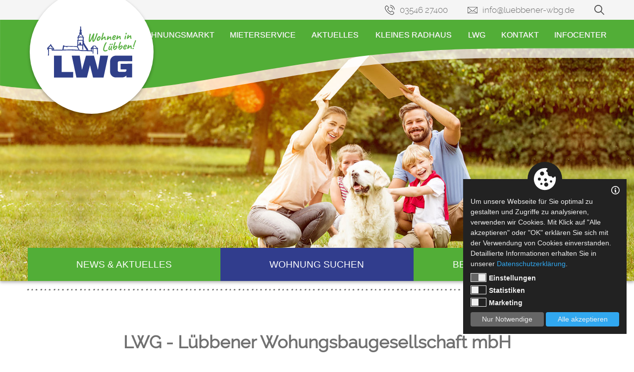

--- FILE ---
content_type: text/html; charset=utf-8
request_url: https://www.luebbener-wbg.de/
body_size: 11506
content:
<!DOCTYPE html>


<html>
<head><meta charset="utf-8" />
<meta http-equiv="X-UA-Compatible" content="IE=edge" />
<meta http-equiv="Content-Type" content="text/html; charset=utf-8"/>
<meta name="viewport" content="width=device-width, initial-scale=1.0, maximum-scale=1.0, user-scalable=no" />
<meta name="author" content="Jens Galkow - Jegasoft Media e.K." />
<meta name="publisher" content="Jens Galkow - Jegasoft Media e.K." />
<meta name="distribution" content="global" />
<meta name="page-topic" />
<meta http-equiv="content-language" content="de"><meta name="referrer" content="strict-origin-when-cross-origin">
<meta http-equiv="Content-Security-Policy" content="default-src https: 'unsafe-eval' 'unsafe-inline';img-src  https: 'self' data:; object-src 'none'"><meta name="robots" content="index,follow"/>
<meta name="description" content="Startseite Herzlich Willkommen! Ob bereits Mieterin oder Mieter oder auf der Suche nach einem neuen Zuhause in L&uuml;bben &ndash; wir sind gern mit unseren..."/>
<meta name="keywords" content="Website Startseite"/>
<meta property="article:author" content="LWG - Lübbener Wohnungsbaugesellschaft mbH">
<meta property="og:url" content="https://www.luebbener-wbg.de/">
<meta property="og:image" content="https://www.luebbener-wbg.de/Media/public/Website/Detailbilder/Luebbener_Wohnungsbaugesellschaft_LWG_Wohnen_Objekt_8.jpg">
<meta property="og:description" content="Für unsere Mieter und alle, die in Lübben wohnen möchten, steht Ihnen die Lübbener Wohnungsbaugesellschaft gern mit ihren Leistungen zur Verfügung. Über touristische "Highlights" und die sonstigen Aktivitäten und Veränderungen in unserer Stadt können Sie sich auf den Seiten der Stadt Lübben (Spreewald) umfassend informieren.">
<meta property="og:title" content="LWG - Lübbener Wohnungsbaugesellschaft mbH">
<meta property="og:locale" content="de_DE">
<meta name="twitter:card" content="summary">
<meta name="twitter:creator" content="LWG - Lübbener Wohnungsbaugesellschaft mbH">
<meta name="twitter:description" content="Für unsere Mieter und alle, die in Lübben wohnen möchten, steht Ihnen die Lübbener Wohnungsbaugesellschaft gern mit ihren Leistungen zur Verfügung. Über touristische "Highlights" und die sonstigen Aktivitäten und Veränderungen in unserer Stadt können Sie sich auf den Seiten der Stadt Lübben (Spreewald) umfassend informieren.">
<meta name="twitter:image" content="https://www.luebbener-wbg.de/Media/public/Website/Detailbilder/Luebbener_Wohnungsbaugesellschaft_LWG_Wohnen_Objekt_8.jpg">
<meta name="twitter:title" content="LWG - Lübbener Wohnungsbaugesellschaft mbH">
<meta name="twitter:url" content="https://www.luebbener-wbg.de/">


   <script src="https://jgs-service.s6.jgsmedia.de/web/CookieConsentLog/js/jgs_consent_cookie.js"></script>
    <script>

        var cookieDataProtection = new CookieDataProtection(
            {
                cookie_descriptions: {
                    "de": {
                        "preferences": [
                            { "name": "jgs_cookie_consent", "description": "Dieser Cookie enthält Ihre Cookie-Einstellungen.", "duration": "10 Jahre" },
                            { "name": "ASP.NET_SessionId", "description": "Dieser Cookie enthält eine ID zur Zuordnung des Benutzers für den Webserver.", "duration": "Bis zum schließen des Browsers" }
                        ]
                        

                    }
                }
            });
        cookieDataProtection.init();
    </script>
    
    <script src="/Common/js/jquery3.1.1.js"></script>
<style type='text/css'>
.ratio2_1:before {padding-top:50%;}
.ratio1_2:before {padding-top:200%;}
.ratio3_2:before {padding-top:66.67%;}
.ratio4_3:before {padding-top:75%;}
.ratio5_3:before {padding-top:60%;}
.ratio5_4:before {padding-top:80%;}
.ratio16_9:before {padding-top:56.25%;}
.ratio16_10:before {padding-top:62.5%;}
.ratio1_1:before {padding-top:100%;}
.ratio3_1:before {padding-top:33.33%;}
.ratio7_5:before {padding-top:71.43%;}
.ratio4_1:before {padding-top:25%;}
.ratio26_14:before {padding-top:53.85%;}
.ratio20_7:before {padding-top:35%;}
.ratio5_1:before {padding-top:20%;}
.ratio2_3:before {padding-top:150%;}
.ratio4_5:before {padding-top:125%;}
.ratio5_7:before {padding-top:140%;}
</style>
<script src='/common/js/main.js' type='text/javascript' language='javascript'></script>
<link  href='/templates/master/responsive/css/responsive.min.css' type='text/css'  rel='stylesheet'>
<link  href='/templates/content/startseite/css/startseite.min.css' type='text/css'  rel='stylesheet'>
<link  href='/controls/popup/styles.min.css' type='text/css'  rel='stylesheet'>
<title>
	Startseite | LWG - Lübbener Wohnungsbaugesellschaft ...
</title></head>
<body>
    <form method="post" action="default.aspx" id="form1">
<div class="aspNetHidden">
<input type="hidden" name="__VIEWSTATE" id="__VIEWSTATE" value="/wEPDwUJNzUzMDU5MzA0D2QWBAIED2QWAmYPZBYEAg8PFgIeB1Zpc2libGVnZAITD2QWAmYPZBYCAgQPFgIeCWlubmVyaHRtbAUYTWVpbnVuZ2VuIHVuc2VyZXIgTWlldGVyZAIHDxYCHwBoZGQ7ZWCqfwJznss3MlQNgF2hwpIO8Ezz1GgpCaWu/1rqeA==" />
</div>


<div class="wrapper">
    <div class="mobileMenue">
	<ul class=""><li class="  childMenue "><a href="/Wohnungsmarkt" title="Wohnungsmarkt" class="icon-bottom"><span class='icon   emptySvg'></span><span class='name'>Wohnungsmarkt</span></a><div><ul><li class=" "><a href="/Wohnungssuche" title="Wohnungssuche" class="icon-bottom"><span class='icon   emptySvg'></span><span class='name'>Wohnungssuche</span></a></li><li class=" "><a href="/Wohnungsmarkt/Wohnen-in-Luebben/Wohnen-in-Luebben.html" title="Wohnen in Lübben" class="icon-bottom"><span class='icon   emptySvg'></span><span class='name'>Wohnen in Lübben</span></a></li><li class=" "><a href="/wohnungsmarkt/neubauprojekte" title="Neubau bei der LWG" class="icon-bottom"><span class='icon   emptySvg'></span><span class='name'>Neubau bei der LWG</span></a></li><li class=" "><a href="/Wohnungsmarkt/Liegenschaften-der-LWG" title="Liegenschaften der LWG" class="icon-bottom"><span class='icon   emptySvg'></span><span class='name'>Liegenschaften der LWG</span></a></li></ul></div></li><li class="  childMenue "><a href="/Mieterservice" title="Mieterservice" class="icon-bottom"><span class='icon   emptySvg'></span><span class='name'>Mieterservice</span></a><div><ul><li class="  childMenue "><a href="/Mieterservice/Mieterbeirat" title="Mieterbeirat" class="icon-bottom"><span class='icon   emptySvg'></span><span class='name'>Mieterbeirat</span></a></li><li class=" "><a href="/Mieterservice/Wohngeld/Wohngeld.html" title="Wohngeld" class="icon-bottom"><span class='icon   emptySvg'></span><span class='name'>Wohngeld</span></a></li><li class=" "><a href="/Mieterservice/Rauchwarnmelder/Rauchwarnmelder_2.html" title="Rauchwarnmelder" class="icon-bottom"><span class='icon   emptySvg'></span><span class='name'>Rauchwarnmelder</span></a></li><li class=" "><a href="/Mieterservice/Abfalltipps/Abfall-Tipps.html" title="Abfalltipps" class="icon-bottom"><span class='icon   emptySvg'></span><span class='name'>Abfalltipps</span></a></li><li class=" "><a href="/Mieterservice/Energiespartipps/Energiespartipps.html" title="Energiespartipps" class="icon-bottom"><span class='icon   emptySvg'></span><span class='name'>Energiespartipps</span></a></li><li class=" "><a href="/mieterservice/mieter-informationen/" title="Mieterinformationen/FAQ" class="icon-bottom"><span class='icon   emptySvg'></span><span class='name'>Mieterinformationen/FAQ</span></a></li></ul></div></li><li class="  childMenue "><a href="/Aktuelles" title="Aktuelles" class="icon-bottom"><span class='icon   emptySvg'></span><span class='name'>Aktuelles</span></a><div><ul><li class=" "><a href="/Aktuelles/Aktuelles-Archiv" title="Aktuelles-Archiv" class="icon-bottom"><span class='icon   emptySvg'></span><span class='name'>Aktuelles-Archiv</span></a></li></ul></div></li><li class=" "><a href="/Kleines-Radhaus/Kleines-Radhaus-Ride-und-Bike.html" title="Kleines Radhaus" class="icon-bottom"><span class='icon   emptySvg'></span><span class='name'>Kleines Radhaus</span></a><div><ul></ul></div></li><li class="  childMenue "><a href="/LWG" title="LWG" class="icon-bottom"><span class='icon   emptySvg'></span><span class='name'>LWG</span></a><div><ul><li class=" "><a href="/LWG/Das-Unternehmen/Das-Unternehmen.html" title="Das Unternehmen" class="icon-bottom"><span class='icon   emptySvg'></span><span class='name'>Das Unternehmen</span></a></li><li class=" "><a href="/LWG/Karriere/Karriere.html" title="Karriere" class="icon-bottom"><span class='icon   emptySvg'></span><span class='name'>Karriere</span></a></li><li class=" "><a href="/LWG/Klima" title="Klima" class="icon-bottom"><span class='icon   emptySvg'></span><span class='name'>Klima</span></a></li><li class=" "><a href="/LWG/Klima-Archiv" title="Klima-Archiv" class="icon-bottom"><span class='icon   emptySvg'></span><span class='name'>Klima-Archiv</span></a></li></ul></div></li><li class="  childMenue "><a href="/Meine-Ansprechpartner" title="Kontakt" class="icon-bottom"><span class='icon   emptySvg'></span><span class='name'>Kontakt</span></a><div><ul><li class=" "><a href="/Meine-Ansprechpartner" title="Meine Ansprechpartner" class="icon-bottom"><span class='icon   emptySvg'></span><span class='name'>Meine Ansprechpartner</span></a></li><li class=" "><a href="/Kontaktformular/Kontaktformular.html" title="Kontaktformular" class="icon-bottom"><span class='icon   emptySvg'></span><span class='name'>Kontaktformular</span></a></li><li class=" "><a href="/Schadensmeldung/Schadensmeldung.html" title="Schadensmeldung" class="icon-bottom"><span class='icon   emptySvg'></span><span class='name'>Schadensmeldung</span></a></li><li class=" "><a href="/Notdienste" title="Notdienste" class="icon-bottom"><span class='icon   emptySvg'></span><span class='name'>Notdienste</span></a></li><li class=" "><a href="/Sorgen-mit-Mietzahlung/Beratung-bei-Wohnungsnotfaellen.html" title="Sorgen mit Mietzahlung" class="icon-bottom"><span class='icon   emptySvg'></span><span class='name'>Sorgen mit Mietzahlung</span></a></li><li class=" "><a href="/Lob-und-Beschwerden/Lob-und-Beschwerden.html" title="Lob und Beschwerden" class="icon-bottom"><span class='icon   emptySvg'></span><span class='name'>Lob und Beschwerden</span></a></li></ul></div></li><li class=" "><a href="/Infocenter" title="Infocenter" class="icon-bottom"><span class='icon   emptySvg'></span><span class='name'>Infocenter</span></a><div><ul></ul></div></li></ul>
</div>



    <div class="top">
        <div class="searchBar">
            <div class="container">
                <div id="ctl01_DivSuche" class="suche">
	

    <div id="searchButton" style="position:absolute;">
        
        
   </div>
    <input id = "searchQuery" type = "text" class="form-control" placeholder="Suche">
    <script>
     $(function () {
             var query = "" 
        $('#searchQuery').keypress(function (e)
        {
            query = $(this).val();
            if (e.which == 13)
            {
                $('#searchButton').click();
                return false;
            }
        }); 
        $('#searchButton').on('click', function (e) {
            e.preventDefault();
            if (query != "") {
                location.href = "/Suche/" + query;
            }
            else
            {
                $("div.suche").addClass('visible');
            }
        });
     });
    </script>

</div>
                <div id="ctl01_DivEmail" class="email">
	<a href='mailto:121_126_118_127_80_124_133_117_114_114_117_126_117_130_61_135_114_119_62_116_117_16'><span id='144_149_141_150_103_147_156_140_137_137_140_149_140_153_84_158_137_142_85_139_140_39'></span></a><script>
$(document).ready(function(){
eProtector($('a[href^="mailto:121_126_118_127_80_124_133_117_114_114_117_126_117_130_61_135_114_119_62_116_117_16"]'));  
eProtector($('span#144_149_141_150_103_147_156_140_137_137_140_149_140_153_84_158_137_142_85_139_140_39'));  });</script>
</div>
                <div id="ctl01_DivTelefon" class="telefon">
	<a href='tel:03546 27400'>03546 27400</a>
</div>
            </div>
        </div>
        <div class="greenBar"></div>
        <div class="container" style="position:relative;">
             <div class="menuDesktop">
	<ul class=""><li class="  childMenue "><a href="/Wohnungsmarkt" title="Wohnungsmarkt" class="icon-bottom"><span class='icon   emptySvg'></span><span class='name'>Wohnungsmarkt</span></a><div><div class='image'><img src='/Media/public/Website/Detailbilder/Luebbener_Wohnungsbaugesellschaft_LWG_Wohnen_Objekt_4.jpg?width=300'></div><ul><li class=" "><a href="/Wohnungssuche" title="Wohnungssuche" class="icon-bottom"><span class='icon   emptySvg'></span><span class='name'>Wohnungssuche</span></a></li><li class=" "><a href="/Wohnungsmarkt/Wohnen-in-Luebben/Wohnen-in-Luebben.html" title="Wohnen in Lübben" class="icon-bottom"><span class='icon   emptySvg'></span><span class='name'>Wohnen in Lübben</span></a></li><li class=" "><a href="/wohnungsmarkt/neubauprojekte" title="Neubau bei der LWG" class="icon-bottom"><span class='icon   emptySvg'></span><span class='name'>Neubau bei der LWG</span></a></li><li class=" "><a href="/Wohnungsmarkt/Liegenschaften-der-LWG" title="Liegenschaften der LWG" class="icon-bottom"><span class='icon   emptySvg'></span><span class='name'>Liegenschaften der LWG</span></a></li></ul></div></li><li class="  childMenue "><a href="/Mieterservice" title="Mieterservice" class="icon-bottom"><span class='icon   emptySvg'></span><span class='name'>Mieterservice</span></a><div><div class='image'><img src='/Media/public/Website/Detailbilder/Luebbener_Wohnungsbaugesellschaft_LWG_1.jpg?width=300'></div><ul><li class="  childMenue "><a href="/Mieterservice/Mieterbeirat" title="Mieterbeirat" class="icon-bottom"><span class='icon   emptySvg'></span><span class='name'>Mieterbeirat</span></a></li><li class=" "><a href="/Mieterservice/Wohngeld/Wohngeld.html" title="Wohngeld" class="icon-bottom"><span class='icon   emptySvg'></span><span class='name'>Wohngeld</span></a></li><li class=" "><a href="/Mieterservice/Rauchwarnmelder/Rauchwarnmelder_2.html" title="Rauchwarnmelder" class="icon-bottom"><span class='icon   emptySvg'></span><span class='name'>Rauchwarnmelder</span></a></li><li class=" "><a href="/Mieterservice/Abfalltipps/Abfall-Tipps.html" title="Abfalltipps" class="icon-bottom"><span class='icon   emptySvg'></span><span class='name'>Abfalltipps</span></a></li><li class=" "><a href="/Mieterservice/Energiespartipps/Energiespartipps.html" title="Energiespartipps" class="icon-bottom"><span class='icon   emptySvg'></span><span class='name'>Energiespartipps</span></a></li><li class=" "><a href="/mieterservice/mieter-informationen/" title="Mieterinformationen/FAQ" class="icon-bottom"><span class='icon   emptySvg'></span><span class='name'>Mieterinformationen/FAQ</span></a></li></ul></div></li><li class="  childMenue "><a href="/Aktuelles" title="Aktuelles" class="icon-bottom"><span class='icon   emptySvg'></span><span class='name'>Aktuelles</span></a><div><ul><li class=" "><a href="/Aktuelles/Aktuelles-Archiv" title="Aktuelles-Archiv" class="icon-bottom"><span class='icon   emptySvg'></span><span class='name'>Aktuelles-Archiv</span></a></li></ul></div></li><li class=" "><a href="/Kleines-Radhaus/Kleines-Radhaus-Ride-und-Bike.html" title="Kleines Radhaus" class="icon-bottom"><span class='icon   emptySvg'></span><span class='name'>Kleines Radhaus</span></a><div><ul></ul></div></li><li class="  childMenue "><a href="/LWG" title="LWG" class="icon-bottom"><span class='icon   emptySvg'></span><span class='name'>LWG</span></a><div><div class='image'><img src='/Media/public/Website/Detailbilder/Luebbener_Wohnungsbaugesellschaft_LWG_Wohnen_Objekt_8.jpg?width=300'></div><ul><li class=" "><a href="/LWG/Das-Unternehmen/Das-Unternehmen.html" title="Das Unternehmen" class="icon-bottom"><span class='icon   emptySvg'></span><span class='name'>Das Unternehmen</span></a></li><li class=" "><a href="/LWG/Karriere/Karriere.html" title="Karriere" class="icon-bottom"><span class='icon   emptySvg'></span><span class='name'>Karriere</span></a></li><li class=" "><a href="/LWG/Klima" title="Klima" class="icon-bottom"><span class='icon   emptySvg'></span><span class='name'>Klima</span></a></li><li class=" "><a href="/LWG/Klima-Archiv" title="Klima-Archiv" class="icon-bottom"><span class='icon   emptySvg'></span><span class='name'>Klima-Archiv</span></a></li></ul></div></li><li class="  childMenue "><a href="/Meine-Ansprechpartner" title="Kontakt" class="icon-bottom"><span class='icon   emptySvg'></span><span class='name'>Kontakt</span></a><div><div class='image'><img src='/Media/public/Website/Liegenschaften/Schillerstrasse/32478658CK.jpg?width=300'></div><ul><li class=" "><a href="/Meine-Ansprechpartner" title="Meine Ansprechpartner" class="icon-bottom"><span class='icon   emptySvg'></span><span class='name'>Meine Ansprechpartner</span></a></li><li class=" "><a href="/Kontaktformular/Kontaktformular.html" title="Kontaktformular" class="icon-bottom"><span class='icon   emptySvg'></span><span class='name'>Kontaktformular</span></a></li><li class=" "><a href="/Schadensmeldung/Schadensmeldung.html" title="Schadensmeldung" class="icon-bottom"><span class='icon   emptySvg'></span><span class='name'>Schadensmeldung</span></a></li><li class=" "><a href="/Notdienste" title="Notdienste" class="icon-bottom"><span class='icon   emptySvg'></span><span class='name'>Notdienste</span></a></li><li class=" "><a href="/Sorgen-mit-Mietzahlung/Beratung-bei-Wohnungsnotfaellen.html" title="Sorgen mit Mietzahlung" class="icon-bottom"><span class='icon   emptySvg'></span><span class='name'>Sorgen mit Mietzahlung</span></a></li><li class=" "><a href="/Lob-und-Beschwerden/Lob-und-Beschwerden.html" title="Lob und Beschwerden" class="icon-bottom"><span class='icon   emptySvg'></span><span class='name'>Lob und Beschwerden</span></a></li></ul></div></li><li class=" "><a href="/Infocenter" title="Infocenter" class="icon-bottom"><span class='icon   emptySvg'></span><span class='name'>Infocenter</span></a><div><ul></ul></div></li></ul>
</div>


        </div>
        <div class="topContent">
            
            <div class="top_center">
                <div class="ratioimage mainLogo">
                   <a class="image" href="/" title="Willkommen bei der Lübbener Wohnungsbaugesellschaft" style="background-image: url(/Common/img/Logo_Website.svg)"></a>
                </div>
                <div class="nav-trigger"><span></span></div>
                
            </div>
        </div>
    </div>

    <div class="headWrapper">
        
       

        



    <script type="text/javascript">
        $(document).ready(function () {
            $('#ctl01_ctl04.headerSliderControl .headerSlider').on('init', function (event, slick) {
                $('#ctl01_ctl04.headerSliderControl').removeClass('preinit');
                $('button.slick-arrow').wrapAll("<div class='arrowButtons' />").wrapAll("<div class='container' />");
            });
            var slider = $('#ctl01_ctl04.headerSliderControl .headerSlider').slick({
                autoplay: true,
                autoplaySpeed: 4000,
                dots: false,
                fade: true,
                arrows: true,
                speed: 2000,
                lazyLoad: 'progressive',
                responsive: [
                    {
                        breakpoint: 768,
                        settings: {
                            arrows: false,
                            dots: false
                        }
                    }
                ]
            });
            $(slider).on("afterChange", function () { });
            $("#scrollBtn").on("click",function()
            {
                $(".mainWrapper").velocity("scroll", { duration: 500, easing: "easeInSine", offset: -100 });
            });
        });
    </script>
    <div id="ctl01_ctl04" class="headerSliderControl preinit">  
        <div id="scrollBtn"></div>
        <div class='headerSlider'><div><div class='sliderImage lazyload' data-src='/Media/public/Website/Header/Luebbener_Wohnungsbaugesellschaft_LWG_Wohnen_Header_9_Familie_v2.jpg' style='background-position:center center; background-image:url(/Media/public/Website/Header/Luebbener_Wohnungsbaugesellschaft_LWG_Wohnen_Header_9_Familie_v2.jpg)'></div></div><div><div class='sliderImage lazyload' data-src='/Media/public/Website/Header/Luebbener_Wohnungsbaugesellschaft_LWG_Wohnen_Header_1.jpg' style='background-position:center center; '></div><div  class='container' style='height:100%;position:relative'><div class='text'>Bei uns finden Sie Ihre Traumwohnung!</div></div></div><div><div class='sliderImage lazyload' data-src='/Media/public/Website/Header/Luebbener_Wohnungsbaugesellschaft_LWG_Wohnen_Header_2.jpg' style='background-position:center center; '></div><div  class='container' style='height:100%;position:relative'><div class='text'>Bei uns finden Sie Ihre Traumwohnung!</div></div></div><div><div class='sliderImage lazyload' data-src='/Media/public/Website/Header/Luebbener_Wohnungsbaugesellschaft_LWG_Wohnen_Header_7.jpg' style='background-position:center center; '></div><div  class='container' style='height:100%;position:relative'><div class='text'>Bei uns finden Sie Ihre Traumwohnung!</div></div></div></div>
    </div>

        <div class="container" style="z-index:2;position:relative; ">
            <div class="menuIcon">
	<ul class=""><li class=" bgGruen"><a href="/Aktuelles" title="News &amp; Aktuelles" class="icon-bottom"><span class='icon  '><svg xmlns="http://www.w3.org/2000/svg" width="53.864" height="42.221" viewBox="0 0 53.864 42.221">
  <g id="Gruppe_31" data-name="Gruppe 31" transform="translate(-387.5 -52.567)">
    <g id="news" transform="translate(388 15.179)">
      <g id="Gruppe_18" data-name="Gruppe 18" transform="translate(0 37.888)">
        <g id="Gruppe_17" data-name="Gruppe 17">
          <path id="Pfad_68" data-name="Pfad 68" d="M52.077,44.968H41.457V38.675a.743.743,0,0,0-.787-.787H.787A.743.743,0,0,0,0,38.675V69.827a9.3,9.3,0,0,0,9.283,9.283H46.728c.157,0,.236,0,.315-.079a6.8,6.8,0,0,0,5.821-6.765V45.755A.846.846,0,0,0,52.077,44.968ZM9.2,77.536a7.655,7.655,0,0,1-7.631-7.709V39.461H39.884V70.692c0,3.383,1.023,5.507,2.517,6.844Zm42.087-5.271a5.248,5.248,0,0,1-4.956,5.192c-3.068-.157-4.877-2.675-4.877-6.765V46.541h9.833Z" transform="translate(0 -37.888)"  stroke-width="1"/>
        </g>
      </g>
      <g id="Gruppe_20" data-name="Gruppe 20" transform="translate(6.136 47.328)">
        <g id="Gruppe_19" data-name="Gruppe 19">
          <path id="Pfad_69" data-name="Pfad 69" d="M68.02,99.328h-27.3a.787.787,0,1,0,0,1.573h27.3a.743.743,0,0,0,.787-.787A.846.846,0,0,0,68.02,99.328Z" transform="translate(-39.936 -99.328)"  stroke-width="1"/>
        </g>
      </g>
      <g id="Gruppe_22" data-name="Gruppe 22" transform="translate(6.136 54.172)">
        <g id="Gruppe_21" data-name="Gruppe 21">
          <path id="Pfad_70" data-name="Pfad 70" d="M68.02,143.872h-27.3a.787.787,0,1,0,0,1.573h27.3a.743.743,0,0,0,.787-.787A.788.788,0,0,0,68.02,143.872Z" transform="translate(-39.936 -143.872)"  stroke-width="1"/>
        </g>
      </g>
      <g id="Gruppe_24" data-name="Gruppe 24" transform="translate(6.136 61.016)">
        <g id="Gruppe_23" data-name="Gruppe 23">
          <path id="Pfad_71" data-name="Pfad 71" d="M68.02,188.416h-27.3a.787.787,0,1,0,0,1.573h27.3a.743.743,0,0,0,.787-.787A.788.788,0,0,0,68.02,188.416Z" transform="translate(-39.936 -188.416)"  stroke-width="1"/>
        </g>
      </g>
      <g id="Gruppe_26" data-name="Gruppe 26" transform="translate(6.136 67.781)">
        <g id="Gruppe_25" data-name="Gruppe 25" transform="translate(0 0)">
          <path id="Pfad_72" data-name="Pfad 72" d="M68.02,232.448h-27.3a.787.787,0,1,0,0,1.573h27.3a.743.743,0,0,0,.787-.787A.846.846,0,0,0,68.02,232.448Z" transform="translate(-39.936 -232.448)"  stroke-width="1"/>
        </g>
      </g>
    </g>
  </g>
</svg>
</span><span class='name'>News & Aktuelles</span></a></li><li class="trenner">|</li><li class=" bgBlau"><a href="/Wohnungssuche" title="Wohnung suchen" class="icon-bottom"><span class='icon  '><svg xmlns="http://www.w3.org/2000/svg" width="55.559" height="57.856" viewBox="0 0 55.559 57.856">
  <path id="Pfad_56" data-name="Pfad 56" d="M54.152,54.922,48.137,48.7a11.124,11.124,0,0,0,2.384-6.933,10.946,10.946,0,0,0-7.553-10.507V23h4.486a1.092,1.092,0,0,0,1.072-1.11V18.812a1.123,1.123,0,0,0-.436-.893L24.9.216a1.042,1.042,0,0,0-1.273,0L15.483,6.433a1.135,1.135,0,0,0-.227,1.552,1.048,1.048,0,0,0,1.5.234l7.507-5.731L46.381,19.373v1.4H41.895a1.091,1.091,0,0,0-1.072,1.11v8.947c-.3-.026-.6-.04-.9-.04a10.251,10.251,0,0,0-3.448.594,1.12,1.12,0,0,0-.666,1.411,1.064,1.064,0,0,0,1.363.688,8.171,8.171,0,0,1,2.751-.474,8.616,8.616,0,0,1,8.454,8.75A8.85,8.85,0,0,1,45.9,47.95a8.256,8.256,0,0,1-5.978,2.563,8.615,8.615,0,0,1-8.454-8.75,9,9,0,0,1,.458-2.847,1.12,1.12,0,0,0-.666-1.411,1.064,1.064,0,0,0-1.362.688,11.294,11.294,0,0,0-.574,3.569c0,.314.013.625.039.932H7.7V21.887a1.092,1.092,0,0,0-1.072-1.11H2.144v-1.4l7.708-5.884a1.135,1.135,0,0,0,.226-1.552,1.048,1.048,0,0,0-1.5-.234L.435,17.919A1.122,1.122,0,0,0,0,18.812v3.074A1.091,1.091,0,0,0,1.072,23H5.558V43.805a1.091,1.091,0,0,0,1.072,1.11H29.77a10.672,10.672,0,0,0,10.152,7.818,10.3,10.3,0,0,0,6.7-2.467l6.015,6.226a1.047,1.047,0,0,0,1.517,0,1.138,1.138,0,0,0,0-1.57Zm0,0" transform="translate(0.5 0.54)"  stroke-width="1" fill-rule="evenodd"/>
</svg>
</span><span class='name'>Wohnung suchen</span></a></li><li class="trenner">|</li><li class=" bgGruen"><a href="/Notdienste" title="Bereitschaftsdienst" class="icon-bottom"><span class='icon  '><svg xmlns="http://www.w3.org/2000/svg" width="44.215" height="44.215" viewBox="0 0 44.215 44.215">
  <g id="Gruppe_32" data-name="Gruppe 32" transform="translate(0.5 0.5)">
    <g id="Gruppe_28" data-name="Gruppe 28">
      <path id="Pfad_73" data-name="Pfad 73" d="M216.934,85.333a3.6,3.6,0,1,0,3.6,3.6A3.6,3.6,0,0,0,216.934,85.333Zm0,5.4a1.8,1.8,0,1,1,1.8-1.8A1.8,1.8,0,0,1,216.934,90.735Z" transform="translate(-195.327 -78.13)"  stroke-width="1"/>
      <path id="Pfad_74" data-name="Pfad 74" d="M200.1,192h-7.2a.9.9,0,0,0-.9.9v3.6a.9.9,0,0,0,.9.9h.9v13.5a.9.9,0,0,0,.9.9h5.4a.9.9,0,0,0,.9-.9V192.9A.9.9,0,0,0,200.1,192Zm-.9,18.006h-3.6V196.5a.9.9,0,0,0-.9-.9h-.9v-1.8h5.4v16.206Z" transform="translate(-175.794 -175.794)"  stroke-width="1"/>
      <path id="Pfad_75" data-name="Pfad 75" d="M21.608,0A21.608,21.608,0,1,0,43.215,21.608,21.632,21.632,0,0,0,21.608,0Zm0,41.415A19.807,19.807,0,1,1,41.415,21.608,19.829,19.829,0,0,1,21.608,41.415Z"  stroke-width="1"/>
    </g>
  </g>
</svg>
</span><span class='name'>Bereitschaftsdienst</span></a></li></ul>
</div>


         </div>
    </div>
    <div class="container">
        
        <div class="row hLine"></div>
    </div>

    
    <div class="mainWrapper">
   
        

<script>
    $(document).ready(function () {
            $('.angebotsBilderSlider').slick({
            autoplay: true,
            autoplaySpeed: 6000,
            dots: false,
            fade: false,
            arrows: false,
            speed: 2000,
            slidesToShow: 1,
            slidesToScroll: 1,
            lazyLoad: 'progressive'
            });

        //$('.mindSlider').on('init', function (event, slick) {
        //    $('button.slick-arrow').wrapAll("<div class='arrowButtons' />").wrapAll("<div class='container' />");
        //});
      
        var mindSlider = $('.mindSlider').slick({
            autoplay: true,
            autoplaySpeed: 6000,
            dots: false,
            fade: false,
            arrows: true,
            speed: 2000,
            slidesToShow: 1,
            slidesToScroll: 1,
            lazyLoad: 'progressive'
        });
        
    });

</script>


<div class="startseite" id="ctl01_ctl03">
  <div class="container">
      <h1 class="headline">LWG - Lübbener Wohungsbaugesellschaft mbH</h1>




      <div class="description"><p><strong><span style="font-size: 26px;">Herzlich Willkommen!</span></strong></p>
<p>Ob bereits Mieterin oder Mieter oder auf der Suche nach einem neuen Zuhause in L&uuml;bben &ndash; wir sind gern mit unseren Leistungen f&uuml;r Sie da.</p>
<p>&nbsp;</p>
<p>35 Jahre LWG &ndash; 35 Jahre Zuhause:&nbsp;Seit unserer Gr&uuml;ndung am 21.12.1990 gestalten&nbsp;wir Wohnraum f&uuml;r Menschen in L&uuml;bben und Umgebung. Dieses Jubil&auml;um erf&uuml;llt uns mit Stolz und Dankbarkeit. Gemeinsam blicken wir auf viele sch&ouml;ne Momente zur&uuml;ck &ndash; und voller Zuversicht nach vorn.</p>
<p>&nbsp;</p>
<p>&Uuml;ber touristische Highlights und die sonstigen Aktivit&auml;ten und Ver&auml;nderungen in unserer Stadt <br />k&ouml;nnen Sie sich auf den Seiten der&nbsp;<strong><a href="https://www.luebben.de/stadt-luebben/de/" target="_blank">Stadt L&uuml;bben (Spreewald)</a></strong> umfassend informieren.</p></div><div class='vLine'></div>
  </div>  

  <div class="wohnungsWrapper" style="display:none">
      <div class="container">
            <div class="hLine" style="margin:-20px 0 20px"></div>
            <h1 class="headline">Wohnen in Lübben</h1>
            Unsere Mietangebote
            <div class="row">
                <div class='col-sm-6'><div class='angebot'><div class='angebotsBilderSlider'><div class='ratioimage ratio16_10'><div class='image'><img loading='lazy' src='/Media/public/Website/Header/Header_1.jpg'></div></div><div class='ratioimage ratio16_10'><div class='image'><img loading='lazy' src='/Media/public/Website/Header/Header_2.jpg'></div></div></div><h2>Wohnung in Lübben</h2><div class='text'>Lorem Ipsum is simply dummy text of the printing and typesetting industry. Lorem Ipsum has been the industry's standard dummy text ever since the 1500s, when an unknown printer took a galley of type and scrambled it to make a type specimen book. It has survived not only five centuries, but also the leap into electronic typesetting, remaining essentially unchanged. </div><div class='row daten'><div class='col-sm-4'><span class='preis'>180,26€</span>Preis</div><div class='col-sm-4'><span class='flaeche'>29.55m²</span>Fläche</div><div class='col-sm-4'><span class='zimmer'>1</span>Zimmer</div></div><a class='more' href=''>Mehr erfahren</a></div></div><div class='col-sm-6'><div class='angebot'><div class='angebotsBilderSlider'><div class='ratioimage ratio16_10'><div class='image'><img loading='lazy' src='/Media/public/Website/Header/Header_3.jpg'></div></div><div class='ratioimage ratio16_10'><div class='image'><img loading='lazy' src='/Media/public/Website/Header/Header_4.jpg'></div></div></div><h2>Wohnung in Lübben</h2><div class='text'>Lorem Ipsum is simply dummy text of the printing and typesetting industry. Lorem Ipsum has been the industry's standard dummy text ever since the 1500s, when an unknown printer took a galley of type and scrambled it to make a type specimen book. It has survived not only five centuries, but also the leap into electronic typesetting, remaining essentially unchanged. </div><div class='row daten'><div class='col-sm-4'><span class='preis'>251,37€</span>Preis</div><div class='col-sm-4'><span class='flaeche'>46.55m²</span>Fläche</div><div class='col-sm-4'><span class='zimmer'>2</span>Zimmer</div></div><a class='more' href=''>Mehr erfahren</a></div></div>
            </div>
            <a href="/angebote.html" class="more">Alle Mietangebote im Überblick</a>
            <div class='container hLine' style="transform:translate(-15px,60px)"></div>
       </div>
       <div class='vLine'></div>
   </div>
   
   <div class='imageBottom'><img class='' src='/media/public/website/liegenschaften/tennerbild_startseite.jpg?width=1920' loading='lazy'><i></i><span class='text'>Lübben</span><span class='text2'>Wohnen, wo andere Urlaub machen</span><div class='vLine'></div></div><div class='container vLine'></div>
   <div class="container">
       <h1 id="ctl01_ctl03_headlineMeinungen" class="headline mind">Meinungen unserer Mieter</h1>
       <div class="mindSlider">
       <div><img loading='lazy' align='middle' src='/Media/public/Website/Mietermeinungen/Luebbener_Wohnungsbaugesellschaft_Mietermeinungen_Startseite_1.png?width=600' /><h2>Ehepaar (65 & 74 Jahre)</h2><div><strong>Mieterbefragung:</strong></div>
<div><strong>Wohnung - Heinrich-von-Kleist-Stra&szlig;e</strong></div>
<div>&bdquo;F&uuml;r uns ist es besonders wichtig, dass wir alle&nbsp;notwendigen Einrichtungen &ndash;</div>
<div>Discounter, Apotheke, Krankenhaus, &Auml;rzte etc. &ndash; zu Fu&szlig; erreichen k&ouml;nnen.</div>
<div>Deswegen sind wir sehr zufrieden mit der Lage unserer Wohnung.</div>
<div>Au&szlig;erdem gefallen uns die sauberen und gepflegten Au&szlig;enanlagen sehr gut.</div>
<div>Mit der Nachbarschaft verstehen wir uns&nbsp;prima und man hilft sich gegenseitig.</div>
<div>Wenn wir kleinere Reparaturen zu melden haben, erreichen wir die Mitarbeiter der LWG telefonisch.</div>
<div>Die Reparaturen werden sehr schnell durchgef&uuml;hrt.&ldquo;</div></div><div><img loading='lazy' align='middle' src='/Media/public/Website/Mietermeinungen/Google-Symbol.png?width=600' /><h2>Familienvater</h2><p><strong>Google-Bewertung</strong></p>
<p>"Faire Preise, unkomplizierter Ablauf und guter Service mit einem Stellplatz vor der T&uuml;r. Ich bin sehr zufrieden."</p></div><div><img loading='lazy' align='middle' src='/Media/public/Website/Mietermeinungen/Luebbener_Wohnungsbaugesellschaft_Mietermeinungen_Startseite_2.png?width=600' /><h2>Junge Familie mit einem Kleinkind</h2><strong>Mieterbefragung:&nbsp;<br />Wohnung - Hartmannsdorfer Stra&szlig;e</strong><br />&bdquo;Besonders sch&auml;tzen wir die sozialvertr&auml;gliche Miete, die moderne Fassadengestaltung, <br />die vielen Abstellm&ouml;glichkeiten, die Ordnung und Sicherheit im Keller. <br />Wir freuen&nbsp;uns schon darauf, wenn unser Nachwuchs den&nbsp;tollen, bunten Spielplatz voll nutzen kann. <br />Trotz der N&auml;he zum Zentrum und der Einkaufsm&ouml;glichkeiten ist die Wohngegend sehr ruhig.&ldquo;</div><div><img loading='lazy' align='middle' src='/Media/public/Website/Mietermeinungen/Google.png?width=600' /><h2>Junge Familie</h2><p><strong>Google-Bewertung</strong></p>
<p>"Eine sehr sch&ouml;ne Wohnung in einem familienfreundlichen Umfeld gefunden. Der Besichtigungstermin konnte individuell vereinbart werden. Die offenen Fragen wurden schnell beantwortet. Die neue Wohnung ist ein absoluter Gl&uuml;cksfall."</p></div><div><img loading='lazy' align='middle' src='/Media/public/Website/Mietermeinungen/Luebbener_Wohnungsbaugesellschaft_Mietermeinungen_Startseite_3.png?width=600' /><h2>Junges Pärchen</h2><strong>Mieterbefragung:<br />Wohnung - Bahnhofstra&szlig;e<br /></strong>&bdquo;Wir leben in einer tollen Wohnung mit einer super guten Raumaufteilung und Gr&ouml;&szlig;e. <br />Die Au&szlig;enanlagen sind im Fr&uuml;hjahr und Sommer sch&ouml;n gr&uuml;n. <br />Auch wenn wir den Spielplatz nicht nutzen, freuen wir uns, dass er intakt und farbenfroh ist. <br />Besonders sch&auml;tzen wir die N&auml;he zum Bahnhof und zum Zentrum.&ldquo;</div><div><img loading='lazy' align='middle' src='/Media/public/Website/Mietermeinungen/Google-Symbol.png?width=600' /><h2>älteres Ehepaar</h2><p><strong>Google-Bewertung</strong></p>
<p>"Wir sind seit 50 Jahren Mieter der LWG, das spricht f&uuml;r sich. Wir haben uns hier immer aufgehoben und verstanden gef&uuml;hlt. F&uuml;r alle Belange haben und geben die Mitarbeiter ihr bestes. Auf noch weitere gemeinsame Jahre."</p></div>
       </div>
   </div>
     <div class="container vLine hideSmall"></div>
   <div class="container hLine hideSmall"></div>
   <div class="zahlen" id="zahlen">
       <div class="container">
           <h1 class="headline">Unsere Zahlen für Sie</h1>
           <div class="row">
               <div class="col-sm-3">
                   <i class="haus"></i>
                   <span class="count" data-count="0">97</span><br />
                   Gebäude
               </div>
               <div class="col-sm-3">
                   <i class="bett"></i>
                   <span class="count" data-count="0">1968</span><br>
                   Wohnungen
               </div>
               <div class="col-sm-3">
                   <i class="ball"></i>
                   <span class="count" data-count="0">22</span><br>
                   Spielplätze
               </div>
               <div class="col-sm-3">
                   <i class="schluessel"></i>
                   <span class="count" data-count="0">35</span><br />
                   Jahre Ihr Partner
               </div>
           </div>
       </div>
   </div>
   
</div>
        <div class="container vLine"></div>
        <div class="kontakt">
           <div class="container">
               <h1 class="headline">Hier finden Sie uns!</h1>
               <div class="row">
                   <div class="col-sm-4"><p>L&uuml;bbener Wohnungsbaugesellschaft mbH<br />Bahnhofstr. 37<br />15907 L&uuml;bben (Spreewald)</p></div>
                   <div class="col-sm-1"><div class="vLine"></div></div>
                   <div class="col-sm-3"><p>Telefon: <strong><a href="TEL:03546 2740 0">03546 27400</a></strong><br />E-Mail: <strong><a href="mailto:info@luebbener-wbg.de" target="_blank">info@luebbener-wbg.de</a></strong></p></div>
                   <div class="col-sm-1"><div class="vLine"></div></div>
                   <div class="col-sm-3"><strong>Sprechzeiten:<br /></strong>Di: 9:00 - 12:00 und 13:00 - 17:00 Uhr<br />Do: 13:00 - 15:00 Uhr</div>
                </div>
           </div>
       </div>
    </div>
    

    <div class="footer">
         <div class="dLeft"></div>
         <div class="dRight"></div>
        

         <div class="container">
              <div class="dLogo"></div>
              <div class="menuFooter">
	<ul class=""><li class=" "><a href="/datenschutz" title="Datenschutz" class="icon-bottom"><span class='icon   emptySvg'></span><span class='name'>Datenschutz</span></a></li><li class="trenner">|</li><li class=" "><a href="/Impressum/Impressum.html" title="Impressum" class="icon-bottom"><span class='icon   emptySvg'></span><span class='name'>Impressum</span></a></li><li class="trenner">|</li><li class=" "><a href="/Barrierefreiheit" title="Barrierefreiheit" class="icon-bottom"><span class='icon   emptySvg'></span><span class='name'>Barrierefreiheit</span></a></li></ul>
</div>


              <a class="jgsLogo" href="http://jegasoft.de" target="_blank"> </a>
         </div>
    </div>
</div>



  

<div class="aspNetHidden">

	<input type="hidden" name="__VIEWSTATEGENERATOR" id="__VIEWSTATEGENERATOR" value="CA0B0334" />
</div></form>

    

    <script async data-website-id="350c3f0d-5796-4e5d-9dc4-894e837f4b46" src="https://stats.jegasoft.de/script.js"></script>
    
    
</body>
</html>


--- FILE ---
content_type: text/css
request_url: https://www.luebbener-wbg.de/templates/master/responsive/css/responsive.min.css
body_size: 38449
content:
/*! normalize.css v3.0.2 | MIT License | git.io/normalize */
html{font-family:sans-serif;-ms-text-size-adjust:100%;-webkit-text-size-adjust:100%;}body{margin:0;}article,aside,details,figcaption,figure,footer,header,hgroup,main,menu,nav,section,summary{display:block;}audio,canvas,progress,video{display:inline-block;vertical-align:baseline;}audio:not([controls]){display:none;height:0;}[hidden],template{display:none;}a{background-color:transparent;}a:active,a:hover{outline:0;}abbr[title]{border-bottom:1px dotted;}b,strong{font-weight:bold;}dfn{font-style:italic;}h1{font-size:2em;margin:.67em 0;}mark{background:#ff0;color:#000;}small{font-size:80%;}sub,sup{font-size:75%;line-height:0;position:relative;vertical-align:baseline;}sup{top:-.5em;}sub{bottom:-.25em;}img{border:0;}svg:not(:root){overflow:hidden;}figure{margin:1em 40px;}hr{-moz-box-sizing:content-box;box-sizing:content-box;height:0;}pre{overflow:auto;}code,kbd,pre,samp{font-family:monospace,monospace;font-size:1em;}button,input,optgroup,select,textarea{color:inherit;font:inherit;margin:0;}button{overflow:visible;}button,select{text-transform:none;}button,html input[type="button"],input[type="reset"],input[type="submit"]{-webkit-appearance:button;cursor:pointer;}button[disabled],html input[disabled]{cursor:default;}button::-moz-focus-inner,input::-moz-focus-inner{border:0;padding:0;}input{line-height:normal;}input[type="checkbox"],input[type="radio"]{box-sizing:border-box;padding:0;}input[type="number"]::-webkit-inner-spin-button,input[type="number"]::-webkit-outer-spin-button{height:auto;}input[type="search"]{-webkit-appearance:textfield;-moz-box-sizing:content-box;-webkit-box-sizing:content-box;box-sizing:content-box;}input[type="search"]::-webkit-search-cancel-button,input[type="search"]::-webkit-search-decoration{-webkit-appearance:none;}fieldset{border:1px solid #c0c0c0;margin:0 2px;padding:.35em .625em .75em;}legend{border:0;padding:0;}textarea{overflow:auto;}optgroup{font-weight:bold;}table{border-collapse:collapse;border-spacing:0;}td,th{padding:0;}
/*! Source: https://github.com/h5bp/html5-boilerplate/blob/master/src/css/main.css */
@media print{*,*:before,*:after{background:transparent!important;color:#000!important;box-shadow:none!important;text-shadow:none!important;}a,a:visited{text-decoration:underline;}a[href]:after{content:" (" attr(href) ")";}abbr[title]:after{content:" (" attr(title) ")";}a[href^="#"]:after,a[href^="javascript:"]:after{content:"";}pre,blockquote{border:1px solid #999;page-break-inside:avoid;}thead{display:table-header-group;}tr,img{page-break-inside:avoid;}img{max-width:100%!important;}p,h2,h3{orphans:3;widows:3;}h2,h3{page-break-after:avoid;}select{background:#fff!important;}.navbar{display:none;}.btn>.caret,.dropup>.btn>.caret{border-top-color:#000!important;}.label{border:1px solid #000;}.table{border-collapse:collapse!important;}.table td,.table th{background-color:#fff!important;}.table-bordered th,.table-bordered td{border:1px solid #ddd!important;}}@font-face{font-family:'Glyphicons Halflings';src:url('../../../../Common/less/fonts/glyphicons-halflings-regular.eot?');src:url('../../../../Common/less/fonts/glyphicons-halflings-regular.eot?#iefix') format('embedded-opentype'),url('../../../../Common/less/fonts/glyphicons-halflings-regular.woff2') format('woff2'),url('../../../../Common/less/fonts/glyphicons-halflings-regular.woff') format('woff'),url('../../../../Common/less/fonts/glyphicons-halflings-regular.ttf') format('truetype'),url('../../../../Common/less/fonts/glyphicons-halflings-regular.svg#glyphicons_halflingsregular') format('svg');}.glyphicon{position:relative;top:1px;display:inline-block;font-family:'Glyphicons Halflings';font-style:normal;font-weight:normal;line-height:1;-webkit-font-smoothing:antialiased;-moz-osx-font-smoothing:grayscale;}.glyphicon-asterisk:before{content:"*";}.glyphicon-plus:before{content:"+";}.glyphicon-euro:before,.glyphicon-eur:before{content:"€";}.glyphicon-minus:before{content:"−";}.glyphicon-cloud:before{content:"☁";}.glyphicon-envelope:before{content:"✉";}.glyphicon-pencil:before{content:"✏";}.glyphicon-glass:before{content:"";}.glyphicon-music:before{content:"";}.glyphicon-search:before{content:"";}.glyphicon-heart:before{content:"";}.glyphicon-star:before{content:"";}.glyphicon-star-empty:before{content:"";}.glyphicon-user:before{content:"";}.glyphicon-film:before{content:"";}.glyphicon-th-large:before{content:"";}.glyphicon-th:before{content:"";}.glyphicon-th-list:before{content:"";}.glyphicon-ok:before{content:"";}.glyphicon-remove:before{content:"";}.glyphicon-zoom-in:before{content:"";}.glyphicon-zoom-out:before{content:"";}.glyphicon-off:before{content:"";}.glyphicon-signal:before{content:"";}.glyphicon-cog:before{content:"";}.glyphicon-trash:before{content:"";}.glyphicon-home:before{content:"";}.glyphicon-file:before{content:"";}.glyphicon-time:before{content:"";}.glyphicon-road:before{content:"";}.glyphicon-download-alt:before{content:"";}.glyphicon-download:before{content:"";}.glyphicon-upload:before{content:"";}.glyphicon-inbox:before{content:"";}.glyphicon-play-circle:before{content:"";}.glyphicon-repeat:before{content:"";}.glyphicon-refresh:before{content:"";}.glyphicon-list-alt:before{content:"";}.glyphicon-lock:before{content:"";}.glyphicon-flag:before{content:"";}.glyphicon-headphones:before{content:"";}.glyphicon-volume-off:before{content:"";}.glyphicon-volume-down:before{content:"";}.glyphicon-volume-up:before{content:"";}.glyphicon-qrcode:before{content:"";}.glyphicon-barcode:before{content:"";}.glyphicon-tag:before{content:"";}.glyphicon-tags:before{content:"";}.glyphicon-book:before{content:"";}.glyphicon-bookmark:before{content:"";}.glyphicon-print:before{content:"";}.glyphicon-camera:before{content:"";}.glyphicon-font:before{content:"";}.glyphicon-bold:before{content:"";}.glyphicon-italic:before{content:"";}.glyphicon-text-height:before{content:"";}.glyphicon-text-width:before{content:"";}.glyphicon-align-left:before{content:"";}.glyphicon-align-center:before{content:"";}.glyphicon-align-right:before{content:"";}.glyphicon-align-justify:before{content:"";}.glyphicon-list:before{content:"";}.glyphicon-indent-left:before{content:"";}.glyphicon-indent-right:before{content:"";}.glyphicon-facetime-video:before{content:"";}.glyphicon-picture:before{content:"";}.glyphicon-map-marker:before{content:"";}.glyphicon-adjust:before{content:"";}.glyphicon-tint:before{content:"";}.glyphicon-edit:before{content:"";}.glyphicon-share:before{content:"";}.glyphicon-check:before{content:"";}.glyphicon-move:before{content:"";}.glyphicon-step-backward:before{content:"";}.glyphicon-fast-backward:before{content:"";}.glyphicon-backward:before{content:"";}.glyphicon-play:before{content:"";}.glyphicon-pause:before{content:"";}.glyphicon-stop:before{content:"";}.glyphicon-forward:before{content:"";}.glyphicon-fast-forward:before{content:"";}.glyphicon-step-forward:before{content:"";}.glyphicon-eject:before{content:"";}.glyphicon-chevron-left:before{content:"";}.glyphicon-chevron-right:before{content:"";}.glyphicon-plus-sign:before{content:"";}.glyphicon-minus-sign:before{content:"";}.glyphicon-remove-sign:before{content:"";}.glyphicon-ok-sign:before{content:"";}.glyphicon-question-sign:before{content:"";}.glyphicon-info-sign:before{content:"";}.glyphicon-screenshot:before{content:"";}.glyphicon-remove-circle:before{content:"";}.glyphicon-ok-circle:before{content:"";}.glyphicon-ban-circle:before{content:"";}.glyphicon-arrow-left:before{content:"";}.glyphicon-arrow-right:before{content:"";}.glyphicon-arrow-up:before{content:"";}.glyphicon-arrow-down:before{content:"";}.glyphicon-share-alt:before{content:"";}.glyphicon-resize-full:before{content:"";}.glyphicon-resize-small:before{content:"";}.glyphicon-exclamation-sign:before{content:"";}.glyphicon-gift:before{content:"";}.glyphicon-leaf:before{content:"";}.glyphicon-fire:before{content:"";}.glyphicon-eye-open:before{content:"";}.glyphicon-eye-close:before{content:"";}.glyphicon-warning-sign:before{content:"";}.glyphicon-plane:before{content:"";}.glyphicon-calendar:before{content:"";}.glyphicon-random:before{content:"";}.glyphicon-comment:before{content:"";}.glyphicon-magnet:before{content:"";}.glyphicon-chevron-up:before{content:"";}.glyphicon-chevron-down:before{content:"";}.glyphicon-retweet:before{content:"";}.glyphicon-shopping-cart:before{content:"";}.glyphicon-folder-close:before{content:"";}.glyphicon-folder-open:before{content:"";}.glyphicon-resize-vertical:before{content:"";}.glyphicon-resize-horizontal:before{content:"";}.glyphicon-hdd:before{content:"";}.glyphicon-bullhorn:before{content:"";}.glyphicon-bell:before{content:"";}.glyphicon-certificate:before{content:"";}.glyphicon-thumbs-up:before{content:"";}.glyphicon-thumbs-down:before{content:"";}.glyphicon-hand-right:before{content:"";}.glyphicon-hand-left:before{content:"";}.glyphicon-hand-up:before{content:"";}.glyphicon-hand-down:before{content:"";}.glyphicon-circle-arrow-right:before{content:"";}.glyphicon-circle-arrow-left:before{content:"";}.glyphicon-circle-arrow-up:before{content:"";}.glyphicon-circle-arrow-down:before{content:"";}.glyphicon-globe:before{content:"";}.glyphicon-wrench:before{content:"";}.glyphicon-tasks:before{content:"";}.glyphicon-filter:before{content:"";}.glyphicon-briefcase:before{content:"";}.glyphicon-fullscreen:before{content:"";}.glyphicon-dashboard:before{content:"";}.glyphicon-paperclip:before{content:"";}.glyphicon-heart-empty:before{content:"";}.glyphicon-link:before{content:"";}.glyphicon-phone:before{content:"";}.glyphicon-pushpin:before{content:"";}.glyphicon-usd:before{content:"";}.glyphicon-gbp:before{content:"";}.glyphicon-sort:before{content:"";}.glyphicon-sort-by-alphabet:before{content:"";}.glyphicon-sort-by-alphabet-alt:before{content:"";}.glyphicon-sort-by-order:before{content:"";}.glyphicon-sort-by-order-alt:before{content:"";}.glyphicon-sort-by-attributes:before{content:"";}.glyphicon-sort-by-attributes-alt:before{content:"";}.glyphicon-unchecked:before{content:"";}.glyphicon-expand:before{content:"";}.glyphicon-collapse-down:before{content:"";}.glyphicon-collapse-up:before{content:"";}.glyphicon-log-in:before{content:"";}.glyphicon-flash:before{content:"";}.glyphicon-log-out:before{content:"";}.glyphicon-new-window:before{content:"";}.glyphicon-record:before{content:"";}.glyphicon-save:before{content:"";}.glyphicon-open:before{content:"";}.glyphicon-saved:before{content:"";}.glyphicon-import:before{content:"";}.glyphicon-export:before{content:"";}.glyphicon-send:before{content:"";}.glyphicon-floppy-disk:before{content:"";}.glyphicon-floppy-saved:before{content:"";}.glyphicon-floppy-remove:before{content:"";}.glyphicon-floppy-save:before{content:"";}.glyphicon-floppy-open:before{content:"";}.glyphicon-credit-card:before{content:"";}.glyphicon-transfer:before{content:"";}.glyphicon-cutlery:before{content:"";}.glyphicon-header:before{content:"";}.glyphicon-compressed:before{content:"";}.glyphicon-earphone:before{content:"";}.glyphicon-phone-alt:before{content:"";}.glyphicon-tower:before{content:"";}.glyphicon-stats:before{content:"";}.glyphicon-sd-video:before{content:"";}.glyphicon-hd-video:before{content:"";}.glyphicon-subtitles:before{content:"";}.glyphicon-sound-stereo:before{content:"";}.glyphicon-sound-dolby:before{content:"";}.glyphicon-sound-5-1:before{content:"";}.glyphicon-sound-6-1:before{content:"";}.glyphicon-sound-7-1:before{content:"";}.glyphicon-copyright-mark:before{content:"";}.glyphicon-registration-mark:before{content:"";}.glyphicon-cloud-download:before{content:"";}.glyphicon-cloud-upload:before{content:"";}.glyphicon-tree-conifer:before{content:"";}.glyphicon-tree-deciduous:before{content:"";}.glyphicon-cd:before{content:"";}.glyphicon-save-file:before{content:"";}.glyphicon-open-file:before{content:"";}.glyphicon-level-up:before{content:"";}.glyphicon-copy:before{content:"";}.glyphicon-paste:before{content:"";}.glyphicon-alert:before{content:"";}.glyphicon-equalizer:before{content:"";}.glyphicon-king:before{content:"";}.glyphicon-queen:before{content:"";}.glyphicon-pawn:before{content:"";}.glyphicon-bishop:before{content:"";}.glyphicon-knight:before{content:"";}.glyphicon-baby-formula:before{content:"";}.glyphicon-tent:before{content:"⛺";}.glyphicon-blackboard:before{content:"";}.glyphicon-bed:before{content:"";}.glyphicon-apple:before{content:"";}.glyphicon-erase:before{content:"";}.glyphicon-hourglass:before{content:"⌛";}.glyphicon-lamp:before{content:"";}.glyphicon-duplicate:before{content:"";}.glyphicon-piggy-bank:before{content:"";}.glyphicon-scissors:before{content:"";}.glyphicon-bitcoin:before{content:"";}.glyphicon-btc:before{content:"";}.glyphicon-xbt:before{content:"";}.glyphicon-yen:before{content:"¥";}.glyphicon-jpy:before{content:"¥";}.glyphicon-ruble:before{content:"₽";}.glyphicon-rub:before{content:"₽";}.glyphicon-scale:before{content:"";}.glyphicon-ice-lolly:before{content:"";}.glyphicon-ice-lolly-tasted:before{content:"";}.glyphicon-education:before{content:"";}.glyphicon-option-horizontal:before{content:"";}.glyphicon-option-vertical:before{content:"";}.glyphicon-menu-hamburger:before{content:"";}.glyphicon-modal-window:before{content:"";}.glyphicon-oil:before{content:"";}.glyphicon-grain:before{content:"";}.glyphicon-sunglasses:before{content:"";}.glyphicon-text-size:before{content:"";}.glyphicon-text-color:before{content:"";}.glyphicon-text-background:before{content:"";}.glyphicon-object-align-top:before{content:"";}.glyphicon-object-align-bottom:before{content:"";}.glyphicon-object-align-horizontal:before{content:"";}.glyphicon-object-align-left:before{content:"";}.glyphicon-object-align-vertical:before{content:"";}.glyphicon-object-align-right:before{content:"";}.glyphicon-triangle-right:before{content:"";}.glyphicon-triangle-left:before{content:"";}.glyphicon-triangle-bottom:before{content:"";}.glyphicon-triangle-top:before{content:"";}.glyphicon-console:before{content:"";}.glyphicon-superscript:before{content:"";}.glyphicon-subscript:before{content:"";}.glyphicon-menu-left:before{content:"";}.glyphicon-menu-right:before{content:"";}.glyphicon-menu-down:before{content:"";}.glyphicon-menu-up:before{content:"";}*{-webkit-box-sizing:border-box;-moz-box-sizing:border-box;box-sizing:border-box;}*:before,*:after{-webkit-box-sizing:border-box;-moz-box-sizing:border-box;box-sizing:border-box;}html{font-size:10px;-webkit-tap-highlight-color:rgba(0,0,0,0);}body{font-family:Helvetica,Arial,sans-serif;font-size:14px;line-height:1.42857143;color:#333;background-color:#fff;}input,button,select,textarea{font-family:inherit;font-size:inherit;line-height:inherit;}a{color:#337ab7;text-decoration:none;}a:hover,a:focus{color:#23527c;text-decoration:underline;}a:focus{outline:thin dotted;outline:5px auto -webkit-focus-ring-color;outline-offset:-2px;}figure{margin:0;}img{vertical-align:middle;}.img-responsive,.thumbnail>img,.thumbnail a>img,.carousel-inner>.item>img,.carousel-inner>.item>a>img{display:block;max-width:100%;height:auto;}.img-rounded{border-radius:6px;}.img-thumbnail{padding:4px;line-height:1.42857143;background-color:#fff;border:1px solid #ddd;border-radius:4px;-moz-transition:all .2s ease-in-out;-ms-transition:all .2s ease-in-out;-webkit-transition:all .2s ease-in-out;-o-transition:all .2s ease-in-out;transition:all .2s ease-in-out;display:inline-block;max-width:100%;height:auto;}.img-circle{border-radius:50%;}hr{margin-top:20px;margin-bottom:20px;border:0;border-top:1px solid #eee;}.sr-only{position:absolute;width:1px;height:1px;margin:-1px;padding:0;overflow:hidden;clip:rect(0,0,0,0);border:0;}.sr-only-focusable:active,.sr-only-focusable:focus{position:static;width:auto;height:auto;margin:0;overflow:visible;clip:auto;}h1,h2,h3,h4,h5,h6,.h1,.h2,.h3,.h4,.h5,.h6{font-family:inherit;font-weight:500;line-height:1.1;color:inherit;}h1 small,h2 small,h3 small,h4 small,h5 small,h6 small,.h1 small,.h2 small,.h3 small,.h4 small,.h5 small,.h6 small,h1 .small,h2 .small,h3 .small,h4 .small,h5 .small,h6 .small,.h1 .small,.h2 .small,.h3 .small,.h4 .small,.h5 .small,.h6 .small{font-weight:normal;line-height:1;color:#777;}h1,.h1,h2,.h2,h3,.h3{margin-top:20px;margin-bottom:10px;}h1 small,.h1 small,h2 small,.h2 small,h3 small,.h3 small,h1 .small,.h1 .small,h2 .small,.h2 .small,h3 .small,.h3 .small{font-size:65%;}h4,.h4,h5,.h5,h6,.h6{margin-top:10px;margin-bottom:10px;}h4 small,.h4 small,h5 small,.h5 small,h6 small,.h6 small,h4 .small,.h4 .small,h5 .small,.h5 .small,h6 .small,.h6 .small{font-size:75%;}h1,.h1{font-size:36px;}h2,.h2{font-size:30px;}h3,.h3{font-size:24px;}h4,.h4{font-size:18px;}h5,.h5{font-size:14px;}h6,.h6{font-size:12px;}p{margin:0 0 10px;}.lead{margin-bottom:20px;font-size:16px;font-weight:300;line-height:1.4;}@media(min-width:768px){.lead{font-size:21px;}}small,.small{font-size:85%;}mark,.mark{background-color:#fcf8e3;padding:.2em;}.text-left{text-align:left;}.text-right{text-align:right;}.text-center{text-align:center;}.text-justify{text-align:justify;}.text-nowrap{white-space:nowrap;}.text-lowercase{text-transform:lowercase;}.text-uppercase{text-transform:uppercase;}.text-capitalize{text-transform:capitalize;}.text-muted{color:#777;}.text-primary{color:#337ab7;}a.text-primary:hover{color:#286090;}.text-success{color:#3c763d;}a.text-success:hover{color:#2b542c;}.text-info{color:#31708f;}a.text-info:hover{color:#245269;}.text-warning{color:#8a6d3b;}a.text-warning:hover{color:#66512c;}.text-danger{color:#a94442;}a.text-danger:hover{color:#843534;}.bg-primary{color:#fff;background-color:#337ab7;}a.bg-primary:hover{background-color:#286090;}.bg-success{background-color:#dff0d8;}a.bg-success:hover{background-color:#c1e2b3;}.bg-info{background-color:#d9edf7;}a.bg-info:hover{background-color:#afd9ee;}.bg-warning{background-color:#fcf8e3;}a.bg-warning:hover{background-color:#f7ecb5;}.bg-danger{background-color:#f2dede;}a.bg-danger:hover{background-color:#e4b9b9;}.page-header{padding-bottom:9px;margin:40px 0 20px;border-bottom:1px solid #eee;}ul,ol{margin-top:0;margin-bottom:10px;}ul ul,ol ul,ul ol,ol ol{margin-bottom:0;}.list-unstyled{padding-left:0;list-style:none;}.list-inline{padding-left:0;list-style:none;margin-left:-5px;}.list-inline>li{display:inline-block;padding-left:5px;padding-right:5px;}dl{margin-top:0;margin-bottom:20px;}dt,dd{line-height:1.42857143;}dt{font-weight:bold;}dd{margin-left:0;}@media(min-width:768px){.dl-horizontal dt{float:left;width:160px;clear:left;text-align:right;overflow:hidden;text-overflow:ellipsis;white-space:nowrap;}.dl-horizontal dd{margin-left:180px;}}abbr[title],abbr[data-original-title]{cursor:help;border-bottom:1px dotted #777;}.initialism{font-size:90%;text-transform:uppercase;}blockquote{padding:10px 20px;margin:0 0 20px;font-size:17.5px;border-left:5px solid #eee;}blockquote p:last-child,blockquote ul:last-child,blockquote ol:last-child{margin-bottom:0;}blockquote footer,blockquote small,blockquote .small{display:block;font-size:80%;line-height:1.42857143;color:#777;}blockquote footer:before,blockquote small:before,blockquote .small:before{content:'— ';}.blockquote-reverse,blockquote.pull-right{padding-right:15px;padding-left:0;border-right:5px solid #eee;border-left:0;text-align:right;}.blockquote-reverse footer:before,blockquote.pull-right footer:before,.blockquote-reverse small:before,blockquote.pull-right small:before,.blockquote-reverse .small:before,blockquote.pull-right .small:before{content:'';}.blockquote-reverse footer:after,blockquote.pull-right footer:after,.blockquote-reverse small:after,blockquote.pull-right small:after,.blockquote-reverse .small:after,blockquote.pull-right .small:after{content:' —';}address{margin-bottom:20px;font-style:normal;line-height:1.42857143;}code,kbd,pre,samp{font-family:Menlo,Monaco,Consolas,"Courier New",monospace;}code{padding:2px 4px;font-size:90%;color:#c7254e;background-color:#f9f2f4;border-radius:4px;}kbd{padding:2px 4px;font-size:90%;color:#fff;background-color:#333;border-radius:3px;box-shadow:inset 0 -1px 0 rgba(0,0,0,.25);}kbd kbd{padding:0;font-size:100%;font-weight:bold;box-shadow:none;}pre{display:block;padding:9.5px;margin:0 0 10px;font-size:13px;line-height:1.42857143;word-break:break-all;word-wrap:break-word;color:#333;background-color:#f5f5f5;border:1px solid #ccc;border-radius:4px;}pre code{padding:0;font-size:inherit;color:inherit;white-space:pre-wrap;background-color:transparent;border-radius:0;}.pre-scrollable{max-height:340px;overflow-y:scroll;}.container{margin-right:auto;margin-left:auto;padding-left:15px;padding-right:15px;}@media(min-width:768px){.container{width:750px;}}@media(min-width:992px){.container{width:970px;}}@media(min-width:1200px){.container{width:1170px;}}.container-fluid{margin-right:auto;margin-left:auto;padding-left:15px;padding-right:15px;}.row{margin-left:-15px;margin-right:-15px;}.col-xs-1,.col-sm-1,.col-md-1,.col-lg-1,.col-xs-2,.col-sm-2,.col-md-2,.col-lg-2,.col-xs-3,.col-sm-3,.col-md-3,.col-lg-3,.col-xs-4,.col-sm-4,.col-md-4,.col-lg-4,.col-xs-5,.col-sm-5,.col-md-5,.col-lg-5,.col-xs-6,.col-sm-6,.col-md-6,.col-lg-6,.col-xs-7,.col-sm-7,.col-md-7,.col-lg-7,.col-xs-8,.col-sm-8,.col-md-8,.col-lg-8,.col-xs-9,.col-sm-9,.col-md-9,.col-lg-9,.col-xs-10,.col-sm-10,.col-md-10,.col-lg-10,.col-xs-11,.col-sm-11,.col-md-11,.col-lg-11,.col-xs-12,.col-sm-12,.col-md-12,.col-lg-12{position:relative;min-height:1px;padding-left:15px;padding-right:15px;}.col-xs-1,.col-xs-2,.col-xs-3,.col-xs-4,.col-xs-5,.col-xs-6,.col-xs-7,.col-xs-8,.col-xs-9,.col-xs-10,.col-xs-11,.col-xs-12{float:left;}.col-xs-12{width:100%;}.col-xs-11{width:91.66666667%;}.col-xs-10{width:83.33333333%;}.col-xs-9{width:75%;}.col-xs-8{width:66.66666667%;}.col-xs-7{width:58.33333333%;}.col-xs-6{width:50%;}.col-xs-5{width:41.66666667%;}.col-xs-4{width:33.33333333%;}.col-xs-3{width:25%;}.col-xs-2{width:16.66666667%;}.col-xs-1{width:8.33333333%;}.col-xs-pull-12{right:100%;}.col-xs-pull-11{right:91.66666667%;}.col-xs-pull-10{right:83.33333333%;}.col-xs-pull-9{right:75%;}.col-xs-pull-8{right:66.66666667%;}.col-xs-pull-7{right:58.33333333%;}.col-xs-pull-6{right:50%;}.col-xs-pull-5{right:41.66666667%;}.col-xs-pull-4{right:33.33333333%;}.col-xs-pull-3{right:25%;}.col-xs-pull-2{right:16.66666667%;}.col-xs-pull-1{right:8.33333333%;}.col-xs-pull-0{right:auto;}.col-xs-push-12{left:100%;}.col-xs-push-11{left:91.66666667%;}.col-xs-push-10{left:83.33333333%;}.col-xs-push-9{left:75%;}.col-xs-push-8{left:66.66666667%;}.col-xs-push-7{left:58.33333333%;}.col-xs-push-6{left:50%;}.col-xs-push-5{left:41.66666667%;}.col-xs-push-4{left:33.33333333%;}.col-xs-push-3{left:25%;}.col-xs-push-2{left:16.66666667%;}.col-xs-push-1{left:8.33333333%;}.col-xs-push-0{left:auto;}.col-xs-offset-12{margin-left:100%;}.col-xs-offset-11{margin-left:91.66666667%;}.col-xs-offset-10{margin-left:83.33333333%;}.col-xs-offset-9{margin-left:75%;}.col-xs-offset-8{margin-left:66.66666667%;}.col-xs-offset-7{margin-left:58.33333333%;}.col-xs-offset-6{margin-left:50%;}.col-xs-offset-5{margin-left:41.66666667%;}.col-xs-offset-4{margin-left:33.33333333%;}.col-xs-offset-3{margin-left:25%;}.col-xs-offset-2{margin-left:16.66666667%;}.col-xs-offset-1{margin-left:8.33333333%;}.col-xs-offset-0{margin-left:0%;}@media(min-width:768px){.col-sm-1,.col-sm-2,.col-sm-3,.col-sm-4,.col-sm-5,.col-sm-6,.col-sm-7,.col-sm-8,.col-sm-9,.col-sm-10,.col-sm-11,.col-sm-12{float:left;}.col-sm-12{width:100%;}.col-sm-11{width:91.66666667%;}.col-sm-10{width:83.33333333%;}.col-sm-9{width:75%;}.col-sm-8{width:66.66666667%;}.col-sm-7{width:58.33333333%;}.col-sm-6{width:50%;}.col-sm-5{width:41.66666667%;}.col-sm-4{width:33.33333333%;}.col-sm-3{width:25%;}.col-sm-2{width:16.66666667%;}.col-sm-1{width:8.33333333%;}.col-sm-pull-12{right:100%;}.col-sm-pull-11{right:91.66666667%;}.col-sm-pull-10{right:83.33333333%;}.col-sm-pull-9{right:75%;}.col-sm-pull-8{right:66.66666667%;}.col-sm-pull-7{right:58.33333333%;}.col-sm-pull-6{right:50%;}.col-sm-pull-5{right:41.66666667%;}.col-sm-pull-4{right:33.33333333%;}.col-sm-pull-3{right:25%;}.col-sm-pull-2{right:16.66666667%;}.col-sm-pull-1{right:8.33333333%;}.col-sm-pull-0{right:auto;}.col-sm-push-12{left:100%;}.col-sm-push-11{left:91.66666667%;}.col-sm-push-10{left:83.33333333%;}.col-sm-push-9{left:75%;}.col-sm-push-8{left:66.66666667%;}.col-sm-push-7{left:58.33333333%;}.col-sm-push-6{left:50%;}.col-sm-push-5{left:41.66666667%;}.col-sm-push-4{left:33.33333333%;}.col-sm-push-3{left:25%;}.col-sm-push-2{left:16.66666667%;}.col-sm-push-1{left:8.33333333%;}.col-sm-push-0{left:auto;}.col-sm-offset-12{margin-left:100%;}.col-sm-offset-11{margin-left:91.66666667%;}.col-sm-offset-10{margin-left:83.33333333%;}.col-sm-offset-9{margin-left:75%;}.col-sm-offset-8{margin-left:66.66666667%;}.col-sm-offset-7{margin-left:58.33333333%;}.col-sm-offset-6{margin-left:50%;}.col-sm-offset-5{margin-left:41.66666667%;}.col-sm-offset-4{margin-left:33.33333333%;}.col-sm-offset-3{margin-left:25%;}.col-sm-offset-2{margin-left:16.66666667%;}.col-sm-offset-1{margin-left:8.33333333%;}.col-sm-offset-0{margin-left:0%;}}@media(min-width:992px){.col-md-1,.col-md-2,.col-md-3,.col-md-4,.col-md-5,.col-md-6,.col-md-7,.col-md-8,.col-md-9,.col-md-10,.col-md-11,.col-md-12{float:left;}.col-md-12{width:100%;}.col-md-11{width:91.66666667%;}.col-md-10{width:83.33333333%;}.col-md-9{width:75%;}.col-md-8{width:66.66666667%;}.col-md-7{width:58.33333333%;}.col-md-6{width:50%;}.col-md-5{width:41.66666667%;}.col-md-4{width:33.33333333%;}.col-md-3{width:25%;}.col-md-2{width:16.66666667%;}.col-md-1{width:8.33333333%;}.col-md-pull-12{right:100%;}.col-md-pull-11{right:91.66666667%;}.col-md-pull-10{right:83.33333333%;}.col-md-pull-9{right:75%;}.col-md-pull-8{right:66.66666667%;}.col-md-pull-7{right:58.33333333%;}.col-md-pull-6{right:50%;}.col-md-pull-5{right:41.66666667%;}.col-md-pull-4{right:33.33333333%;}.col-md-pull-3{right:25%;}.col-md-pull-2{right:16.66666667%;}.col-md-pull-1{right:8.33333333%;}.col-md-pull-0{right:auto;}.col-md-push-12{left:100%;}.col-md-push-11{left:91.66666667%;}.col-md-push-10{left:83.33333333%;}.col-md-push-9{left:75%;}.col-md-push-8{left:66.66666667%;}.col-md-push-7{left:58.33333333%;}.col-md-push-6{left:50%;}.col-md-push-5{left:41.66666667%;}.col-md-push-4{left:33.33333333%;}.col-md-push-3{left:25%;}.col-md-push-2{left:16.66666667%;}.col-md-push-1{left:8.33333333%;}.col-md-push-0{left:auto;}.col-md-offset-12{margin-left:100%;}.col-md-offset-11{margin-left:91.66666667%;}.col-md-offset-10{margin-left:83.33333333%;}.col-md-offset-9{margin-left:75%;}.col-md-offset-8{margin-left:66.66666667%;}.col-md-offset-7{margin-left:58.33333333%;}.col-md-offset-6{margin-left:50%;}.col-md-offset-5{margin-left:41.66666667%;}.col-md-offset-4{margin-left:33.33333333%;}.col-md-offset-3{margin-left:25%;}.col-md-offset-2{margin-left:16.66666667%;}.col-md-offset-1{margin-left:8.33333333%;}.col-md-offset-0{margin-left:0%;}}@media(min-width:1200px){.col-lg-1,.col-lg-2,.col-lg-3,.col-lg-4,.col-lg-5,.col-lg-6,.col-lg-7,.col-lg-8,.col-lg-9,.col-lg-10,.col-lg-11,.col-lg-12{float:left;}.col-lg-12{width:100%;}.col-lg-11{width:91.66666667%;}.col-lg-10{width:83.33333333%;}.col-lg-9{width:75%;}.col-lg-8{width:66.66666667%;}.col-lg-7{width:58.33333333%;}.col-lg-6{width:50%;}.col-lg-5{width:41.66666667%;}.col-lg-4{width:33.33333333%;}.col-lg-3{width:25%;}.col-lg-2{width:16.66666667%;}.col-lg-1{width:8.33333333%;}.col-lg-pull-12{right:100%;}.col-lg-pull-11{right:91.66666667%;}.col-lg-pull-10{right:83.33333333%;}.col-lg-pull-9{right:75%;}.col-lg-pull-8{right:66.66666667%;}.col-lg-pull-7{right:58.33333333%;}.col-lg-pull-6{right:50%;}.col-lg-pull-5{right:41.66666667%;}.col-lg-pull-4{right:33.33333333%;}.col-lg-pull-3{right:25%;}.col-lg-pull-2{right:16.66666667%;}.col-lg-pull-1{right:8.33333333%;}.col-lg-pull-0{right:auto;}.col-lg-push-12{left:100%;}.col-lg-push-11{left:91.66666667%;}.col-lg-push-10{left:83.33333333%;}.col-lg-push-9{left:75%;}.col-lg-push-8{left:66.66666667%;}.col-lg-push-7{left:58.33333333%;}.col-lg-push-6{left:50%;}.col-lg-push-5{left:41.66666667%;}.col-lg-push-4{left:33.33333333%;}.col-lg-push-3{left:25%;}.col-lg-push-2{left:16.66666667%;}.col-lg-push-1{left:8.33333333%;}.col-lg-push-0{left:auto;}.col-lg-offset-12{margin-left:100%;}.col-lg-offset-11{margin-left:91.66666667%;}.col-lg-offset-10{margin-left:83.33333333%;}.col-lg-offset-9{margin-left:75%;}.col-lg-offset-8{margin-left:66.66666667%;}.col-lg-offset-7{margin-left:58.33333333%;}.col-lg-offset-6{margin-left:50%;}.col-lg-offset-5{margin-left:41.66666667%;}.col-lg-offset-4{margin-left:33.33333333%;}.col-lg-offset-3{margin-left:25%;}.col-lg-offset-2{margin-left:16.66666667%;}.col-lg-offset-1{margin-left:8.33333333%;}.col-lg-offset-0{margin-left:0%;}}.col-xxs-1,.col-xxs-2,.col-xxs-3,.col-xxs-4,.col-xxs-5,.col-xxs-6,.col-xxs-7,.col-xxs-8,.col-xxs-9,.col-xxs-10,.col-xxs-11,.col-xxs-12{position:relative;min-height:1px;padding-left:15px;padding-right:15px;}@media(max-width:479px){.col-xxs-1,.col-xxs-2,.col-xxs-3,.col-xxs-4,.col-xxs-5,.col-xxs-6,.col-xxs-7,.col-xxs-8,.col-xxs-9,.col-xxs-10,.col-xxs-11{float:left;}.col-xxs-1{width:8.33333333%;}.col-xxs-2{width:16.66666667%;}.col-xxs-3{width:25%;}.col-xxs-4{width:33.33333333%;}.col-xxs-5{width:41.66666667%;}.col-xxs-6{width:50%;}.col-xxs-7{width:58.33333333%;}.col-xxs-8{width:66.66666667%;}.col-xxs-9{width:75%;}.col-xxs-10{width:83.33333333%;}.col-xxs-11{width:91.66666667%;}.col-xxs-12{width:100%;}.col-xxs-push-1{left:8.33333333%;}.col-xxs-push-2{left:16.66666667%;}.col-xxs-push-3{left:25%;}.col-xxs-push-4{left:33.33333333%;}.col-xxs-push-5{left:41.66666667%;}.col-xxs-push-6{left:50%;}.col-xxs-push-7{left:58.33333333%;}.col-xxs-push-8{left:66.66666667%;}.col-xxs-push-9{left:75%;}.col-xxs-push-10{left:83.33333333%;}.col-xxs-push-11{left:91.66666667%;}.col-xxs-pull-1{right:8.33333333%;}.col-xxs-pull-2{right:16.66666667%;}.col-xxs-pull-3{right:25%;}.col-xxs-pull-4{right:33.33333333%;}.col-xxs-pull-5{right:41.66666667%;}.col-xxs-pull-6{right:50%;}.col-xxs-pull-7{right:58.33333333%;}.col-xxs-pull-8{right:66.66666667%;}.col-xxs-pull-9{right:75%;}.col-xxs-pull-10{right:83.33333333%;}.col-xxs-pull-11{right:91.66666667%;}.col-xxs-offset-1{margin-left:8.33333333%;}.col-xxs-offset-2{margin-left:16.66666667%;}.col-xxs-offset-3{margin-left:25%;}.col-xxs-offset-4{margin-left:33.33333333%;}.col-xxs-offset-5{margin-left:41.66666667%;}.col-xxs-offset-6{margin-left:50%;}.col-xxs-offset-7{margin-left:58.33333333%;}.col-xxs-offset-8{margin-left:66.66666667%;}.col-xxs-offset-9{margin-left:75%;}.col-xxs-offset-10{margin-left:83.33333333%;}.col-xxs-offset-11{margin-left:91.66666667%;}}@media(min-width:1400px){.col-xl-1,.col-xl-2,.col-xl-3,.col-xl-4,.col-xl-5,.col-xl-6,.col-xl-7,.col-xl-8,.col-xl-9,.col-xl-10,.col-xl-11{float:left;}.col-xl-1{width:8.33333333%;}.col-xl-2{width:16.66666667%;}.col-xl-3{width:25%;}.col-xl-4{width:33.33333333%;}.col-xl-5{width:41.66666667%;}.col-xl-6{width:50%;}.col-xl-7{width:58.33333333%;}.col-xl-8{width:66.66666667%;}.col-xl-9{width:75%;}.col-xl-10{width:83.33333333%;}.col-xl-11{width:91.66666667%;}.col-xl-12{width:100%;}.col-xl-push-1{left:8.33333333%;}.col-xl-push-2{left:16.66666667%;}.col-xl-push-3{left:25%;}.col-xl-push-4{left:33.33333333%;}.col-xl-push-5{left:41.66666667%;}.col-xl-push-6{left:50%;}.col-xl-push-7{left:58.33333333%;}.col-xl-push-8{left:66.66666667%;}.col-xl-push-9{left:75%;}.col-xl-push-10{left:83.33333333%;}.col-xl-push-11{left:91.66666667%;}.col-xl-pull-1{right:8.33333333%;}.col-xl-pull-2{right:16.66666667%;}.col-xl-pull-3{right:25%;}.col-xl-pull-4{right:33.33333333%;}.col-xl-pull-5{right:41.66666667%;}.col-xl-pull-6{right:50%;}.col-xl-pull-7{right:58.33333333%;}.col-xl-pull-8{right:66.66666667%;}.col-xl-pull-9{right:75%;}.col-xl-pull-10{right:83.33333333%;}.col-xl-pull-11{right:91.66666667%;}.col-xl-offset-1{margin-left:8.33333333%;}.col-xl-offset-2{margin-left:16.66666667%;}.col-xl-offset-3{margin-left:25%;}.col-xl-offset-4{margin-left:33.33333333%;}.col-xl-offset-5{margin-left:41.66666667%;}.col-xl-offset-6{margin-left:50%;}.col-xl-offset-7{margin-left:58.33333333%;}.col-xl-offset-8{margin-left:66.66666667%;}.col-xl-offset-9{margin-left:75%;}.col-xl-offset-10{margin-left:83.33333333%;}.col-xl-offset-11{margin-left:91.66666667%;}}.visible-xxs{display:none!important;}@media(max-width:479px){.visible-xxs{display:block!important;}table.visible-xxs{display:table;}tr.visible-xxs{display:table-row!important;}th.visible-xxs,td.visible-xxs{display:table-cell!important;}}@media(max-width:767px){.visible-xxs.visible-xs{display:none!important;}}@media(min-width:480px) and (max-width:767px){.visible-xxs.visible-xs{display:block!important;}table.visible-xxs.visible-xs{display:table;}tr.visible-xxs.visible-xs{display:table-row!important;}th.visible-xxs.visible-xs,td.visible-xxs.visible-xs{display:table-cell!important;}}@media(min-width:768px) and (max-width:991px){.visible-xxs.visible-sm{display:block!important;}table.visible-xxs.visible-sm{display:table;}tr.visible-xxs.visible-sm{display:table-row!important;}th.visible-xxs.visible-sm,td.visible-xxs.visible-sm{display:table-cell!important;}}@media(min-width:992px) and (max-width:1199px){.visible-xxs.visible-md{display:block!important;}table.visible-xxs.visible-md{display:table;}tr.visible-xxs.visible-md{display:table-row!important;}th.visible-xxs.visible-md,td.visible-xxs.visible-md{display:table-cell!important;}}@media(max-width:1200px){.visible-xxs.visible-lg{display:none!important;}}@media(min-width:1200px) and (max-width:1399px){.visible-xxs.visible-lg{display:block!important;}table.visible-xxs.visible-lg{display:table;}tr.visible-xxs.visible-lg{display:table-row!important;}th.visible-xxs.visible-lg,td.visible-xxs.visible-lg{display:table-cell!important;}}@media(min-width:1400px){.visible-xxs.visible-xl{display:block!important;}table.visible-xxs.visible-xl{display:table;}tr.visible-xxs.visible-xl{display:table-row!important;}th.visible-xxs.visible-xl,td.visible-xxs.visible-xl{display:table-cell!important;}}.visible-xs{display:none!important;}@media(max-width:479px){.visible-xs.visible-xxs{display:block!important;}table.visible-xs.visible-xxs{display:table;}tr.visible-xs.visible-xxs{display:table-row!important;}th.visible-xs.visible-xxs,td.visible-xs.visible-xxs{display:table-cell!important;}}@media(max-width:767px){.visible-xs{display:none!important;}}@media(min-width:480px) and (max-width:767px){.visible-xs{display:block!important;}table.visible-xs{display:table;}tr.visible-xs{display:table-row!important;}th.visible-xs,td.visible-xs{display:table-cell!important;}}@media(min-width:768px) and (max-width:991px){.visible-xs.visible-sm{display:block!important;}table.visible-xs.visible-sm{display:table;}tr.visible-xs.visible-sm{display:table-row!important;}th.visible-xs.visible-sm,td.visible-xs.visible-sm{display:table-cell!important;}}@media(min-width:992px) and (max-width:1199px){.visible-xs.visible-md{display:block!important;}table.visible-xs.visible-md{display:table;}tr.visible-xs.visible-md{display:table-row!important;}th.visible-xs.visible-md,td.visible-xs.visible-md{display:table-cell!important;}}@media(max-width:1200px){.visible-xs.visible-lg{display:none!important;}}@media(min-width:1200px) and (max-width:1399px){.visible-xs.visible-lg{display:block!important;}table.visible-xs.visible-lg{display:table;}tr.visible-xs.visible-lg{display:table-row!important;}th.visible-xs.visible-lg,td.visible-xs.visible-lg{display:table-cell!important;}}@media(min-width:1400px){.visible-xs.visible-xl{display:block!important;}table.visible-xs.visible-xl{display:table;}tr.visible-xs.visible-xl{display:table-row!important;}th.visible-xs.visible-xl,td.visible-xs.visible-xl{display:table-cell!important;}}.visible-sm{display:none!important;}@media(max-width:479px){.visible-sm.visible-xxs{display:block!important;}table.visible-sm.visible-xxs{display:table;}tr.visible-sm.visible-xxs{display:table-row!important;}th.visible-sm.visible-xxs,td.visible-sm.visible-xxs{display:table-cell!important;}}@media(max-width:767px){.visible-sm.visible-xs{display:none!important;}}@media(min-width:480px) and (max-width:767px){.visible-sm.visible-xs{display:block!important;}table.visible-sm.visible-xs{display:table;}tr.visible-sm.visible-xs{display:table-row!important;}th.visible-sm.visible-xs,td.visible-sm.visible-xs{display:table-cell!important;}}@media(min-width:768px) and (max-width:991px){.visible-sm{display:block!important;}table.visible-sm{display:table;}tr.visible-sm{display:table-row!important;}th.visible-sm,td.visible-sm{display:table-cell!important;}}@media(min-width:992px) and (max-width:1199px){.visible-sm.visible-md{display:block!important;}table.visible-sm.visible-md{display:table;}tr.visible-sm.visible-md{display:table-row!important;}th.visible-sm.visible-md,td.visible-sm.visible-md{display:table-cell!important;}}@media(max-width:1200px){.visible-sm.visible-lg{display:none!important;}}@media(min-width:1200px) and (max-width:1399px){.visible-sm.visible-lg{display:block!important;}table.visible-sm.visible-lg{display:table;}tr.visible-sm.visible-lg{display:table-row!important;}th.visible-sm.visible-lg,td.visible-sm.visible-lg{display:table-cell!important;}}@media(min-width:1400px){.visible-sm.visible-xl{display:block!important;}table.visible-sm.visible-xl{display:table;}tr.visible-sm.visible-xl{display:table-row!important;}th.visible-sm.visible-xl,td.visible-sm.visible-xl{display:table-cell!important;}}.visible-md{display:none!important;}@media(max-width:479px){.visible-md.visible-xxs{display:block!important;}table.visible-md.visible-xxs{display:table;}tr.visible-md.visible-xxs{display:table-row!important;}th.visible-md.visible-xxs,td.visible-md.visible-xxs{display:table-cell!important;}}@media(max-width:767px){.visible-md.visible-xs{display:none!important;}}@media(min-width:480px) and (max-width:767px){.visible-md.visible-xs{display:block!important;}table.visible-md.visible-xs{display:table;}tr.visible-md.visible-xs{display:table-row!important;}th.visible-md.visible-xs,td.visible-md.visible-xs{display:table-cell!important;}}@media(min-width:768px) and (max-width:991px){.visible-md.visible-sm{display:block!important;}table.visible-md.visible-sm{display:table;}tr.visible-md.visible-sm{display:table-row!important;}th.visible-md.visible-sm,td.visible-md.visible-sm{display:table-cell!important;}}@media(min-width:992px) and (max-width:1199px){.visible-md{display:block!important;}table.visible-md{display:table;}tr.visible-md{display:table-row!important;}th.visible-md,td.visible-md{display:table-cell!important;}}@media(max-width:1200px){.visible-md.visible-lg{display:none!important;}}@media(min-width:1200px) and (max-width:1399px){.visible-md.visible-lg{display:block!important;}table.visible-md.visible-lg{display:table;}tr.visible-md.visible-lg{display:table-row!important;}th.visible-md.visible-lg,td.visible-md.visible-lg{display:table-cell!important;}}@media(min-width:1400px){.visible-md.visible-xl{display:block!important;}table.visible-md.visible-xl{display:table;}tr.visible-md.visible-xl{display:table-row!important;}th.visible-md.visible-xl,td.visible-md.visible-xl{display:table-cell!important;}}.visible-lg{display:none!important;}@media(max-width:479px){.visible-lg.visible-xxs{display:block!important;}table.visible-lg.visible-xxs{display:table;}tr.visible-lg.visible-xxs{display:table-row!important;}th.visible-lg.visible-xxs,td.visible-lg.visible-xxs{display:table-cell!important;}}@media(max-width:767px){.visible-lg.visible-xs{display:none!important;}}@media(min-width:480px) and (max-width:767px){.visible-lg.visible-xs{display:block!important;}table.visible-lg.visible-xs{display:table;}tr.visible-lg.visible-xs{display:table-row!important;}th.visible-lg.visible-xs,td.visible-lg.visible-xs{display:table-cell!important;}}@media(min-width:768px) and (max-width:991px){.visible-lg.visible-sm{display:block!important;}table.visible-lg.visible-sm{display:table;}tr.visible-lg.visible-sm{display:table-row!important;}th.visible-lg.visible-sm,td.visible-lg.visible-sm{display:table-cell!important;}}@media(min-width:992px) and (max-width:1199px){.visible-lg.visible-md{display:block!important;}table.visible-lg.visible-md{display:table;}tr.visible-lg.visible-md{display:table-row!important;}th.visible-lg.visible-md,td.visible-lg.visible-md{display:table-cell!important;}}@media(max-width:1200px){.visible-lg{display:none!important;}}@media(min-width:1200px) and (max-width:1399px){.visible-lg{display:block!important;}table.visible-lg{display:table;}tr.visible-lg{display:table-row!important;}th.visible-lg,td.visible-lg{display:table-cell!important;}}@media(min-width:1400px){.visible-lg.visible-xl{display:block!important;}table.visible-lg.visible-xl{display:table;}tr.visible-lg.visible-xl{display:table-row!important;}th.visible-lg.visible-xl,td.visible-lg.visible-xl{display:table-cell!important;}}.visible-xl{display:none!important;}@media(max-width:479px){.visible-xl.visible-xxs{display:block!important;}table.visible-xl.visible-xxs{display:table;}tr.visible-xl.visible-xxs{display:table-row!important;}th.visible-xl.visible-xxs,td.visible-xl.visible-xxs{display:table-cell!important;}}@media(max-width:767px){.visible-xl.visible-xs{display:none!important;}}@media(min-width:480px) and (max-width:767px){.visible-xl.visible-xs{display:block!important;}table.visible-xl.visible-xs{display:table;}tr.visible-xl.visible-xs{display:table-row!important;}th.visible-xl.visible-xs,td.visible-xl.visible-xs{display:table-cell!important;}}@media(min-width:768px) and (max-width:991px){.visible-xl.visible-sm{display:block!important;}table.visible-xl.visible-sm{display:table;}tr.visible-xl.visible-sm{display:table-row!important;}th.visible-xl.visible-sm,td.visible-xl.visible-sm{display:table-cell!important;}}@media(min-width:992px) and (max-width:1199px){.visible-xl.visible-md{display:block!important;}table.visible-xl.visible-md{display:table;}tr.visible-xl.visible-md{display:table-row!important;}th.visible-xl.visible-md,td.visible-xl.visible-md{display:table-cell!important;}}@media(max-width:1200px){.visible-xl.visible-lg{display:none!important;}}@media(min-width:1200px) and (max-width:1399px){.visible-xl.visible-lg{display:block!important;}table.visible-xl.visible-lg{display:table;}tr.visible-xl.visible-lg{display:table-row!important;}th.visible-xl.visible-lg,td.visible-xl.visible-lg{display:table-cell!important;}}@media(min-width:1400px){.visible-xl{display:block!important;}table.visible-xl{display:table;}tr.visible-xl{display:table-row!important;}th.visible-xl,td.visible-xl{display:table-cell!important;}}.hidden-xxs{display:block!important;}table.hidden-xxs{display:table;}tr.hidden-xxs{display:table-row!important;}th.hidden-xxs,td.hidden-xxs{display:table-cell!important;}@media(max-width:480px){.hidden-xxs{display:none!important;}}@media(min-width:480px) and (max-width:767px){.hidden-xxs.hidden-xs{display:none!important;}}@media(min-width:768px) and (max-width:991px){.hidden-xxs.hidden-sm{display:none!important;}}@media(min-width:992px) and (max-width:1199px){.hidden-xxs.hidden-md{display:none!important;}}@media(max-width:1200px){.hidden-xxs.hidden-lg{display:block!important;}table.hidden-xxs.hidden-lg{display:table;}tr.hidden-xxs.hidden-lg{display:table-row!important;}th.hidden-xxs.hidden-lg,td.hidden-xxs.hidden-lg{display:table-cell!important;}}@media(min-width:1200px) and (max-width:1399px){.hidden-xxs.hidden-lg{display:none!important;}}@media(min-width:1400px){.hidden-xxs.hidden-xl{display:none!important;}}.hidden-xs{display:block!important;}table.hidden-xs{display:table;}tr.hidden-xs{display:table-row!important;}th.hidden-xs,td.hidden-xs{display:table-cell!important;}@media(max-width:479px){.hidden-xs.hidden-xxs{display:none!important;}}@media(max-width:767px){.hidden-xs{display:block!important;}table.hidden-xs{display:table;}tr.hidden-xs{display:table-row!important;}th.hidden-xs,td.hidden-xs{display:table-cell!important;}}@media(min-width:480px) and (max-width:767px){.hidden-xs{display:none!important;}}@media(min-width:768px) and (max-width:991px){.hidden-xs.hidden-sm{display:none!important;}}@media(min-width:992px) and (max-width:1199px){.hidden-xs.hidden-md{display:none!important;}}@media(max-width:1200px){.hidden-xs.hidden-lg{display:block!important;}table.hidden-xs.hidden-lg{display:table;}tr.hidden-xs.hidden-lg{display:table-row!important;}th.hidden-xs.hidden-lg,td.hidden-xs.hidden-lg{display:table-cell!important;}}@media(min-width:1200px) and (max-width:1399px){.hidden-xs.hidden-lg{display:none!important;}}@media(min-width:1400px){.hidden-xs.hidden-xl{display:none!important;}}.hidden-sm{display:block!important;}table.hidden-sm{display:table;}tr.hidden-sm{display:table-row!important;}th.hidden-sm,td.hidden-sm{display:table-cell!important;}@media(max-width:479px){.hidden-sm.hidden-xxs{display:none!important;}}@media(max-width:767px){.hidden-sm.hidden-xs{display:block!important;}table.hidden-sm.hidden-xs{display:table;}tr.hidden-sm.hidden-xs{display:table-row!important;}th.hidden-sm.hidden-xs,td.hidden-sm.hidden-xs{display:table-cell!important;}}@media(min-width:480px) and (max-width:767px){.hidden-sm.hidden-xs{display:none!important;}}@media(min-width:768px) and (max-width:991px){.hidden-sm{display:none!important;}}@media(min-width:992px) and (max-width:1199px){.hidden-sm.hidden-md{display:none!important;}}@media(max-width:1200px){.hidden-sm.hidden-lg{display:block!important;}table.hidden-sm.hidden-lg{display:table;}tr.hidden-sm.hidden-lg{display:table-row!important;}th.hidden-sm.hidden-lg,td.hidden-sm.hidden-lg{display:table-cell!important;}}@media(min-width:1200px) and (max-width:1399px){.hidden-sm.hidden-lg{display:none!important;}}@media(min-width:1400px){.hidden-sm.hidden-xl{display:none!important;}}.hidden-md{display:block!important;}table.hidden-md{display:table;}tr.hidden-md{display:table-row!important;}th.hidden-md,td.hidden-md{display:table-cell!important;}@media(max-width:480px){.hidden-md.hidden-xxs{display:none!important;}}@media(max-width:767px){.hidden-md.hidden-xs{display:block!important;}table.hidden-md.hidden-xs{display:table;}tr.hidden-md.hidden-xs{display:table-row!important;}th.hidden-md.hidden-xs,td.hidden-md.hidden-xs{display:table-cell!important;}}@media(min-width:480px) and (max-width:767px){.hidden-md.hidden-xs{display:none!important;}}@media(min-width:768px) and (max-width:991px){.hidden-md.hidden-sm{display:none!important;}}@media(min-width:992px) and (max-width:1199px){.hidden-md{display:none!important;}}@media(max-width:1200px){.hidden-md.hidden-lg{display:block!important;}table.hidden-md.hidden-lg{display:table;}tr.hidden-md.hidden-lg{display:table-row!important;}th.hidden-md.hidden-lg,td.hidden-md.hidden-lg{display:table-cell!important;}}@media(min-width:1200px) and (max-width:1399px){.hidden-md.hidden-lg{display:none!important;}}@media(min-width:1400px){.hidden-md.hidden-xl{display:none!important;}}.hidden-lg{display:block!important;}table.hidden-lg{display:table;}tr.hidden-lg{display:table-row!important;}th.hidden-lg,td.hidden-lg{display:table-cell!important;}@media(max-width:480px){.hidden-lg.hidden-xxs{display:none!important;}}@media(max-width:767px){.hidden-lg.hidden-xs{display:block!important;}table.hidden-lg.hidden-xs{display:table;}tr.hidden-lg.hidden-xs{display:table-row!important;}th.hidden-lg.hidden-xs,td.hidden-lg.hidden-xs{display:table-cell!important;}}@media(min-width:480px) and (max-width:767px){.hidden-lg.hidden-xs{display:none!important;}}@media(min-width:768px) and (max-width:991px){.hidden-lg.hidden-sm{display:none!important;}}@media(min-width:992px) and (max-width:1199px){.hidden-lg.hidden-md{display:none!important;}}@media(max-width:1200px){.hidden-lg{display:block!important;}table.hidden-lg{display:table;}tr.hidden-lg{display:table-row!important;}th.hidden-lg,td.hidden-lg{display:table-cell!important;}}@media(min-width:1200px) and (max-width:1399px){.hidden-lg{display:none!important;}}@media(min-width:1400px){.hidden-lg.hidden-xl{display:none!important;}}.hidden-xl{display:block!important;}table.hidden-xl{display:table;}tr.hidden-xl{display:table-row!important;}th.hidden-xl,td.hidden-xl{display:table-cell!important;}@media(max-width:480px){.hidden-xl.hidden-xxs{display:none!important;}}@media(max-width:767px){.hidden-xl.hidden-xs{display:block!important;}table.hidden-xl.hidden-xs{display:table;}tr.hidden-xl.hidden-xs{display:table-row!important;}th.hidden-xl.hidden-xs,td.hidden-xl.hidden-xs{display:table-cell!important;}}@media(min-width:480px) and (max-width:767px){.hidden-xl.hidden-xs{display:none!important;}}@media(min-width:768px) and (max-width:991px){.hidden-xl.hidden-sm{display:none!important;}}@media(min-width:992px) and (max-width:1199px){.hidden-xl.hidden-md{display:none!important;}}@media(max-width:1200px){.hidden-xl.hidden-lg{display:block!important;}table.hidden-xl.hidden-lg{display:table;}tr.hidden-xl.hidden-lg{display:table-row!important;}th.hidden-xl.hidden-lg,td.hidden-xl.hidden-lg{display:table-cell!important;}}@media(min-width:1200px) and (max-width:1399px){.hidden-xl.hidden-lg{display:none!important;}}@media(min-width:1400px){.hidden-xl{display:none!important;}}table{background-color:transparent;}caption{padding-top:8px;padding-bottom:8px;color:#777;text-align:left;}th{text-align:left;}.table{width:100%;max-width:100%;margin-bottom:20px;}.table>thead>tr>th,.table>tbody>tr>th,.table>tfoot>tr>th,.table>thead>tr>td,.table>tbody>tr>td,.table>tfoot>tr>td{padding:8px;line-height:1.42857143;vertical-align:top;border-top:1px solid #ddd;}.table>thead>tr>th{vertical-align:bottom;border-bottom:2px solid #ddd;}.table>caption+thead>tr:first-child>th,.table>colgroup+thead>tr:first-child>th,.table>thead:first-child>tr:first-child>th,.table>caption+thead>tr:first-child>td,.table>colgroup+thead>tr:first-child>td,.table>thead:first-child>tr:first-child>td{border-top:0;}.table>tbody+tbody{border-top:2px solid #ddd;}.table .table{background-color:#fff;}.table-condensed>thead>tr>th,.table-condensed>tbody>tr>th,.table-condensed>tfoot>tr>th,.table-condensed>thead>tr>td,.table-condensed>tbody>tr>td,.table-condensed>tfoot>tr>td{padding:5px;}.table-bordered{border:1px solid #ddd;}.table-bordered>thead>tr>th,.table-bordered>tbody>tr>th,.table-bordered>tfoot>tr>th,.table-bordered>thead>tr>td,.table-bordered>tbody>tr>td,.table-bordered>tfoot>tr>td{border:1px solid #ddd;}.table-bordered>thead>tr>th,.table-bordered>thead>tr>td{border-bottom-width:2px;}.table-striped>tbody>tr:nth-of-type(odd){background-color:#f9f9f9;}.table-hover>tbody>tr:hover{background-color:#f5f5f5;}table col[class*="col-"]{position:static;float:none;display:table-column;}table td[class*="col-"],table th[class*="col-"]{position:static;float:none;display:table-cell;}.table>thead>tr>td.active,.table>tbody>tr>td.active,.table>tfoot>tr>td.active,.table>thead>tr>th.active,.table>tbody>tr>th.active,.table>tfoot>tr>th.active,.table>thead>tr.active>td,.table>tbody>tr.active>td,.table>tfoot>tr.active>td,.table>thead>tr.active>th,.table>tbody>tr.active>th,.table>tfoot>tr.active>th{background-color:#f5f5f5;}.table-hover>tbody>tr>td.active:hover,.table-hover>tbody>tr>th.active:hover,.table-hover>tbody>tr.active:hover>td,.table-hover>tbody>tr:hover>.active,.table-hover>tbody>tr.active:hover>th{background-color:#e8e8e8;}.table>thead>tr>td.success,.table>tbody>tr>td.success,.table>tfoot>tr>td.success,.table>thead>tr>th.success,.table>tbody>tr>th.success,.table>tfoot>tr>th.success,.table>thead>tr.success>td,.table>tbody>tr.success>td,.table>tfoot>tr.success>td,.table>thead>tr.success>th,.table>tbody>tr.success>th,.table>tfoot>tr.success>th{background-color:#dff0d8;}.table-hover>tbody>tr>td.success:hover,.table-hover>tbody>tr>th.success:hover,.table-hover>tbody>tr.success:hover>td,.table-hover>tbody>tr:hover>.success,.table-hover>tbody>tr.success:hover>th{background-color:#d0e9c6;}.table>thead>tr>td.info,.table>tbody>tr>td.info,.table>tfoot>tr>td.info,.table>thead>tr>th.info,.table>tbody>tr>th.info,.table>tfoot>tr>th.info,.table>thead>tr.info>td,.table>tbody>tr.info>td,.table>tfoot>tr.info>td,.table>thead>tr.info>th,.table>tbody>tr.info>th,.table>tfoot>tr.info>th{background-color:#d9edf7;}.table-hover>tbody>tr>td.info:hover,.table-hover>tbody>tr>th.info:hover,.table-hover>tbody>tr.info:hover>td,.table-hover>tbody>tr:hover>.info,.table-hover>tbody>tr.info:hover>th{background-color:#c4e3f3;}.table>thead>tr>td.warning,.table>tbody>tr>td.warning,.table>tfoot>tr>td.warning,.table>thead>tr>th.warning,.table>tbody>tr>th.warning,.table>tfoot>tr>th.warning,.table>thead>tr.warning>td,.table>tbody>tr.warning>td,.table>tfoot>tr.warning>td,.table>thead>tr.warning>th,.table>tbody>tr.warning>th,.table>tfoot>tr.warning>th{background-color:#fcf8e3;}.table-hover>tbody>tr>td.warning:hover,.table-hover>tbody>tr>th.warning:hover,.table-hover>tbody>tr.warning:hover>td,.table-hover>tbody>tr:hover>.warning,.table-hover>tbody>tr.warning:hover>th{background-color:#faf2cc;}.table>thead>tr>td.danger,.table>tbody>tr>td.danger,.table>tfoot>tr>td.danger,.table>thead>tr>th.danger,.table>tbody>tr>th.danger,.table>tfoot>tr>th.danger,.table>thead>tr.danger>td,.table>tbody>tr.danger>td,.table>tfoot>tr.danger>td,.table>thead>tr.danger>th,.table>tbody>tr.danger>th,.table>tfoot>tr.danger>th{background-color:#f2dede;}.table-hover>tbody>tr>td.danger:hover,.table-hover>tbody>tr>th.danger:hover,.table-hover>tbody>tr.danger:hover>td,.table-hover>tbody>tr:hover>.danger,.table-hover>tbody>tr.danger:hover>th{background-color:#ebcccc;}.table-responsive{overflow-x:auto;min-height:.01%;}@media screen and (max-width:767px){.table-responsive{width:100%;margin-bottom:15px;overflow-y:hidden;-ms-overflow-style:-ms-autohiding-scrollbar;border:1px solid #ddd;}.table-responsive>.table{margin-bottom:0;}.table-responsive>.table>thead>tr>th,.table-responsive>.table>tbody>tr>th,.table-responsive>.table>tfoot>tr>th,.table-responsive>.table>thead>tr>td,.table-responsive>.table>tbody>tr>td,.table-responsive>.table>tfoot>tr>td{white-space:nowrap;}.table-responsive>.table-bordered{border:0;}.table-responsive>.table-bordered>thead>tr>th:first-child,.table-responsive>.table-bordered>tbody>tr>th:first-child,.table-responsive>.table-bordered>tfoot>tr>th:first-child,.table-responsive>.table-bordered>thead>tr>td:first-child,.table-responsive>.table-bordered>tbody>tr>td:first-child,.table-responsive>.table-bordered>tfoot>tr>td:first-child{border-left:0;}.table-responsive>.table-bordered>thead>tr>th:last-child,.table-responsive>.table-bordered>tbody>tr>th:last-child,.table-responsive>.table-bordered>tfoot>tr>th:last-child,.table-responsive>.table-bordered>thead>tr>td:last-child,.table-responsive>.table-bordered>tbody>tr>td:last-child,.table-responsive>.table-bordered>tfoot>tr>td:last-child{border-right:0;}.table-responsive>.table-bordered>tbody>tr:last-child>th,.table-responsive>.table-bordered>tfoot>tr:last-child>th,.table-responsive>.table-bordered>tbody>tr:last-child>td,.table-responsive>.table-bordered>tfoot>tr:last-child>td{border-bottom:0;}}fieldset{padding:0;margin:0;border:0;min-width:0;}legend{display:block;width:100%;padding:0;margin-bottom:20px;font-size:21px;line-height:inherit;color:#333;border:0;border-bottom:1px solid #e5e5e5;}label{display:inline-block;max-width:100%;margin-bottom:5px;font-weight:bold;}input[type="search"]{-webkit-box-sizing:border-box;-moz-box-sizing:border-box;box-sizing:border-box;}input[type="radio"],input[type="checkbox"]{margin:4px 0 0;margin-top:1px \9;line-height:normal;}input[type="file"]{display:block;}input[type="range"]{display:block;width:100%;}select[multiple],select[size]{height:auto;}input[type="file"]:focus,input[type="radio"]:focus,input[type="checkbox"]:focus{outline:thin dotted;outline:5px auto -webkit-focus-ring-color;outline-offset:-2px;}output{display:block;padding-top:7px;font-size:14px;line-height:1.42857143;color:#555;}.form-control{display:block;width:100%;height:34px;padding:6px 12px;font-size:14px;line-height:1.42857143;color:#555;background-color:#fff;background-image:none;border:1px solid #ccc;border-radius:4px;-webkit-box-shadow:inset 0 1px 1px rgba(0,0,0,.075);box-shadow:inset 0 1px 1px rgba(0,0,0,.075);-moz-transition:border-color ease-in-out .15s,box-shadow ease-in-out .15s;-ms-transition:border-color ease-in-out .15s,box-shadow ease-in-out .15s;-webkit-transition:border-color ease-in-out .15s,box-shadow ease-in-out .15s;-o-transition:border-color ease-in-out .15s,box-shadow ease-in-out .15s;transition:border-color ease-in-out .15s,box-shadow ease-in-out .15s;}.form-control:focus{border-color:#66afe9;outline:0;-webkit-box-shadow:inset 0 1px 1px rgba(0,0,0,.075),0 0 8px rgba(102,175,233,.6);box-shadow:inset 0 1px 1px rgba(0,0,0,.075),0 0 8px rgba(102,175,233,.6);}.form-control::-moz-placeholder{color:#999;opacity:1;}.form-control:-ms-input-placeholder{color:#999;}.form-control::-webkit-input-placeholder{color:#999;}.form-control[disabled],.form-control[readonly],fieldset[disabled] .form-control{background-color:#eee;opacity:1;}.form-control[disabled],fieldset[disabled] .form-control{cursor:not-allowed;}textarea.form-control{height:auto;}input[type="search"]{-webkit-appearance:none;}@media screen and (-webkit-min-device-pixel-ratio:0){input[type="date"],input[type="time"],input[type="datetime-local"],input[type="month"]{line-height:34px;}input[type="date"].input-sm,input[type="time"].input-sm,input[type="datetime-local"].input-sm,input[type="month"].input-sm,.input-group-sm input[type="date"],.input-group-sm input[type="time"],.input-group-sm input[type="datetime-local"],.input-group-sm input[type="month"]{line-height:30px;}input[type="date"].input-lg,input[type="time"].input-lg,input[type="datetime-local"].input-lg,input[type="month"].input-lg,.input-group-lg input[type="date"],.input-group-lg input[type="time"],.input-group-lg input[type="datetime-local"],.input-group-lg input[type="month"]{line-height:46px;}}.form-group{margin-bottom:15px;}.radio,.checkbox{position:relative;display:block;margin-top:10px;margin-bottom:10px;}.radio label,.checkbox label{min-height:20px;padding-left:20px;margin-bottom:0;font-weight:normal;cursor:pointer;}.radio input[type="radio"],.radio-inline input[type="radio"],.checkbox input[type="checkbox"],.checkbox-inline input[type="checkbox"]{position:absolute;margin-left:-20px;margin-top:4px \9;}.radio+.radio,.checkbox+.checkbox{margin-top:-5px;}.radio-inline,.checkbox-inline{position:relative;display:inline-block;padding-left:20px;margin-bottom:0;vertical-align:middle;font-weight:normal;cursor:pointer;}.radio-inline+.radio-inline,.checkbox-inline+.checkbox-inline{margin-top:0;margin-left:10px;}input[type="radio"][disabled],input[type="checkbox"][disabled],input[type="radio"].disabled,input[type="checkbox"].disabled,fieldset[disabled] input[type="radio"],fieldset[disabled] input[type="checkbox"]{cursor:not-allowed;}.radio-inline.disabled,.checkbox-inline.disabled,fieldset[disabled] .radio-inline,fieldset[disabled] .checkbox-inline{cursor:not-allowed;}.radio.disabled label,.checkbox.disabled label,fieldset[disabled] .radio label,fieldset[disabled] .checkbox label{cursor:not-allowed;}.form-control-static{padding-top:7px;padding-bottom:7px;margin-bottom:0;min-height:34px;}.form-control-static.input-lg,.form-control-static.input-sm{padding-left:0;padding-right:0;}.input-sm{height:30px;padding:5px 10px;font-size:12px;line-height:1.5;border-radius:3px;}select.input-sm{height:30px;line-height:30px;}textarea.input-sm,select[multiple].input-sm{height:auto;}.form-group-sm .form-control{height:30px;padding:5px 10px;font-size:12px;line-height:1.5;border-radius:3px;}select.form-group-sm .form-control{height:30px;line-height:30px;}textarea.form-group-sm .form-control,select[multiple].form-group-sm .form-control{height:auto;}.form-group-sm .form-control-static{height:30px;padding:5px 10px;font-size:12px;line-height:1.5;min-height:32px;}.input-lg{height:46px;padding:10px 16px;font-size:18px;line-height:1.3333333;border-radius:6px;}select.input-lg{height:46px;line-height:46px;}textarea.input-lg,select[multiple].input-lg{height:auto;}.form-group-lg .form-control{height:46px;padding:10px 16px;font-size:18px;line-height:1.3333333;border-radius:6px;}select.form-group-lg .form-control{height:46px;line-height:46px;}textarea.form-group-lg .form-control,select[multiple].form-group-lg .form-control{height:auto;}.form-group-lg .form-control-static{height:46px;padding:10px 16px;font-size:18px;line-height:1.3333333;min-height:38px;}.has-feedback{position:relative;}.has-feedback .form-control{padding-right:42.5px;}.form-control-feedback{position:absolute;top:0;right:0;z-index:2;display:block;width:34px;height:34px;line-height:34px;text-align:center;pointer-events:none;}.input-lg+.form-control-feedback{width:46px;height:46px;line-height:46px;}.input-sm+.form-control-feedback{width:30px;height:30px;line-height:30px;}.has-success .help-block,.has-success .control-label,.has-success .radio,.has-success .checkbox,.has-success .radio-inline,.has-success .checkbox-inline,.has-success.radio label,.has-success.checkbox label,.has-success.radio-inline label,.has-success.checkbox-inline label{color:#3c763d;}.has-success .form-control{border-color:#3c763d;-webkit-box-shadow:inset 0 1px 1px rgba(0,0,0,.075);box-shadow:inset 0 1px 1px rgba(0,0,0,.075);}.has-success .form-control:focus{border-color:#2b542c;-webkit-box-shadow:inset 0 1px 1px rgba(0,0,0,.075),0 0 6px #67b168;box-shadow:inset 0 1px 1px rgba(0,0,0,.075),0 0 6px #67b168;}.has-success .input-group-addon{color:#3c763d;border-color:#3c763d;background-color:#dff0d8;}.has-success .form-control-feedback{color:#3c763d;}.has-warning .help-block,.has-warning .control-label,.has-warning .radio,.has-warning .checkbox,.has-warning .radio-inline,.has-warning .checkbox-inline,.has-warning.radio label,.has-warning.checkbox label,.has-warning.radio-inline label,.has-warning.checkbox-inline label{color:#8a6d3b;}.has-warning .form-control{border-color:#8a6d3b;-webkit-box-shadow:inset 0 1px 1px rgba(0,0,0,.075);box-shadow:inset 0 1px 1px rgba(0,0,0,.075);}.has-warning .form-control:focus{border-color:#66512c;-webkit-box-shadow:inset 0 1px 1px rgba(0,0,0,.075),0 0 6px #c0a16b;box-shadow:inset 0 1px 1px rgba(0,0,0,.075),0 0 6px #c0a16b;}.has-warning .input-group-addon{color:#8a6d3b;border-color:#8a6d3b;background-color:#fcf8e3;}.has-warning .form-control-feedback{color:#8a6d3b;}.has-error .help-block,.has-error .control-label,.has-error .radio,.has-error .checkbox,.has-error .radio-inline,.has-error .checkbox-inline,.has-error.radio label,.has-error.checkbox label,.has-error.radio-inline label,.has-error.checkbox-inline label{color:#a94442;}.has-error .form-control{border-color:#a94442;-webkit-box-shadow:inset 0 1px 1px rgba(0,0,0,.075);box-shadow:inset 0 1px 1px rgba(0,0,0,.075);}.has-error .form-control:focus{border-color:#843534;-webkit-box-shadow:inset 0 1px 1px rgba(0,0,0,.075),0 0 6px #ce8483;box-shadow:inset 0 1px 1px rgba(0,0,0,.075),0 0 6px #ce8483;}.has-error .input-group-addon{color:#a94442;border-color:#a94442;background-color:#f2dede;}.has-error .form-control-feedback{color:#a94442;}.has-feedback label~.form-control-feedback{top:25px;}.has-feedback label.sr-only~.form-control-feedback{top:0;}.help-block{display:block;margin-top:5px;margin-bottom:10px;color:#737373;}@media(min-width:768px){.form-inline .form-group{display:inline-block;margin-bottom:0;vertical-align:middle;}.form-inline .form-control{display:inline-block;width:auto;vertical-align:middle;}.form-inline .form-control-static{display:inline-block;}.form-inline .input-group{display:inline-table;vertical-align:middle;}.form-inline .input-group .input-group-addon,.form-inline .input-group .input-group-btn,.form-inline .input-group .form-control{width:auto;}.form-inline .input-group>.form-control{width:100%;}.form-inline .control-label{margin-bottom:0;vertical-align:middle;}.form-inline .radio,.form-inline .checkbox{display:inline-block;margin-top:0;margin-bottom:0;vertical-align:middle;}.form-inline .radio label,.form-inline .checkbox label{padding-left:0;}.form-inline .radio input[type="radio"],.form-inline .checkbox input[type="checkbox"]{position:relative;margin-left:0;}.form-inline .has-feedback .form-control-feedback{top:0;}}.form-horizontal .radio,.form-horizontal .checkbox,.form-horizontal .radio-inline,.form-horizontal .checkbox-inline{margin-top:0;margin-bottom:0;padding-top:7px;}.form-horizontal .radio,.form-horizontal .checkbox{min-height:27px;}.form-horizontal .form-group{margin-left:-15px;margin-right:-15px;}@media(min-width:768px){.form-horizontal .control-label{text-align:right;margin-bottom:0;padding-top:7px;}}.form-horizontal .has-feedback .form-control-feedback{right:15px;}@media(min-width:768px){.form-horizontal .form-group-lg .control-label{padding-top:14.333333px;}}@media(min-width:768px){.form-horizontal .form-group-sm .control-label{padding-top:6px;}}.btn{display:inline-block;margin-bottom:0;font-weight:normal;text-align:center;vertical-align:middle;touch-action:manipulation;cursor:pointer;background-image:none;border:1px solid transparent;white-space:nowrap;padding:6px 12px;font-size:14px;line-height:1.42857143;border-radius:4px;-webkit-user-select:none;-moz-user-select:none;-ms-user-select:none;user-select:none;}.btn:focus,.btn:active:focus,.btn.active:focus,.btn.focus,.btn:active.focus,.btn.active.focus{outline:thin dotted;outline:5px auto -webkit-focus-ring-color;outline-offset:-2px;}.btn:hover,.btn:focus,.btn.focus{color:#333;text-decoration:none;}.btn:active,.btn.active{outline:0;background-image:none;-webkit-box-shadow:inset 0 3px 5px rgba(0,0,0,.125);box-shadow:inset 0 3px 5px rgba(0,0,0,.125);}.btn.disabled,.btn[disabled],fieldset[disabled] .btn{cursor:not-allowed;pointer-events:none;opacity:.65;filter:alpha(opacity=65);-webkit-box-shadow:none;box-shadow:none;}.btn-default{color:#333;background-color:#fff;border-color:#ccc;}.btn-default:hover,.btn-default:focus,.btn-default.focus,.btn-default:active,.btn-default.active,.open>.dropdown-toggle.btn-default{color:#333;background-color:#e6e6e6;border-color:#adadad;}.btn-default:active,.btn-default.active,.open>.dropdown-toggle.btn-default{background-image:none;}.btn-default.disabled,.btn-default[disabled],fieldset[disabled] .btn-default,.btn-default.disabled:hover,.btn-default[disabled]:hover,fieldset[disabled] .btn-default:hover,.btn-default.disabled:focus,.btn-default[disabled]:focus,fieldset[disabled] .btn-default:focus,.btn-default.disabled.focus,.btn-default[disabled].focus,fieldset[disabled] .btn-default.focus,.btn-default.disabled:active,.btn-default[disabled]:active,fieldset[disabled] .btn-default:active,.btn-default.disabled.active,.btn-default[disabled].active,fieldset[disabled] .btn-default.active{background-color:#fff;border-color:#ccc;}.btn-default .badge{color:#fff;background-color:#333;}.btn-primary{color:#fff;background-color:#337ab7;border-color:#2e6da4;}.btn-primary:hover,.btn-primary:focus,.btn-primary.focus,.btn-primary:active,.btn-primary.active,.open>.dropdown-toggle.btn-primary{color:#fff;background-color:#286090;border-color:#204d74;}.btn-primary:active,.btn-primary.active,.open>.dropdown-toggle.btn-primary{background-image:none;}.btn-primary.disabled,.btn-primary[disabled],fieldset[disabled] .btn-primary,.btn-primary.disabled:hover,.btn-primary[disabled]:hover,fieldset[disabled] .btn-primary:hover,.btn-primary.disabled:focus,.btn-primary[disabled]:focus,fieldset[disabled] .btn-primary:focus,.btn-primary.disabled.focus,.btn-primary[disabled].focus,fieldset[disabled] .btn-primary.focus,.btn-primary.disabled:active,.btn-primary[disabled]:active,fieldset[disabled] .btn-primary:active,.btn-primary.disabled.active,.btn-primary[disabled].active,fieldset[disabled] .btn-primary.active{background-color:#337ab7;border-color:#2e6da4;}.btn-primary .badge{color:#337ab7;background-color:#fff;}.btn-success{color:#fff;background-color:#5cb85c;border-color:#4cae4c;}.btn-success:hover,.btn-success:focus,.btn-success.focus,.btn-success:active,.btn-success.active,.open>.dropdown-toggle.btn-success{color:#fff;background-color:#449d44;border-color:#398439;}.btn-success:active,.btn-success.active,.open>.dropdown-toggle.btn-success{background-image:none;}.btn-success.disabled,.btn-success[disabled],fieldset[disabled] .btn-success,.btn-success.disabled:hover,.btn-success[disabled]:hover,fieldset[disabled] .btn-success:hover,.btn-success.disabled:focus,.btn-success[disabled]:focus,fieldset[disabled] .btn-success:focus,.btn-success.disabled.focus,.btn-success[disabled].focus,fieldset[disabled] .btn-success.focus,.btn-success.disabled:active,.btn-success[disabled]:active,fieldset[disabled] .btn-success:active,.btn-success.disabled.active,.btn-success[disabled].active,fieldset[disabled] .btn-success.active{background-color:#5cb85c;border-color:#4cae4c;}.btn-success .badge{color:#5cb85c;background-color:#fff;}.btn-info{color:#fff;background-color:#5bc0de;border-color:#46b8da;}.btn-info:hover,.btn-info:focus,.btn-info.focus,.btn-info:active,.btn-info.active,.open>.dropdown-toggle.btn-info{color:#fff;background-color:#31b0d5;border-color:#269abc;}.btn-info:active,.btn-info.active,.open>.dropdown-toggle.btn-info{background-image:none;}.btn-info.disabled,.btn-info[disabled],fieldset[disabled] .btn-info,.btn-info.disabled:hover,.btn-info[disabled]:hover,fieldset[disabled] .btn-info:hover,.btn-info.disabled:focus,.btn-info[disabled]:focus,fieldset[disabled] .btn-info:focus,.btn-info.disabled.focus,.btn-info[disabled].focus,fieldset[disabled] .btn-info.focus,.btn-info.disabled:active,.btn-info[disabled]:active,fieldset[disabled] .btn-info:active,.btn-info.disabled.active,.btn-info[disabled].active,fieldset[disabled] .btn-info.active{background-color:#5bc0de;border-color:#46b8da;}.btn-info .badge{color:#5bc0de;background-color:#fff;}.btn-warning{color:#fff;background-color:#f0ad4e;border-color:#eea236;}.btn-warning:hover,.btn-warning:focus,.btn-warning.focus,.btn-warning:active,.btn-warning.active,.open>.dropdown-toggle.btn-warning{color:#fff;background-color:#ec971f;border-color:#d58512;}.btn-warning:active,.btn-warning.active,.open>.dropdown-toggle.btn-warning{background-image:none;}.btn-warning.disabled,.btn-warning[disabled],fieldset[disabled] .btn-warning,.btn-warning.disabled:hover,.btn-warning[disabled]:hover,fieldset[disabled] .btn-warning:hover,.btn-warning.disabled:focus,.btn-warning[disabled]:focus,fieldset[disabled] .btn-warning:focus,.btn-warning.disabled.focus,.btn-warning[disabled].focus,fieldset[disabled] .btn-warning.focus,.btn-warning.disabled:active,.btn-warning[disabled]:active,fieldset[disabled] .btn-warning:active,.btn-warning.disabled.active,.btn-warning[disabled].active,fieldset[disabled] .btn-warning.active{background-color:#f0ad4e;border-color:#eea236;}.btn-warning .badge{color:#f0ad4e;background-color:#fff;}.btn-danger{color:#fff;background-color:#d9534f;border-color:#d43f3a;}.btn-danger:hover,.btn-danger:focus,.btn-danger.focus,.btn-danger:active,.btn-danger.active,.open>.dropdown-toggle.btn-danger{color:#fff;background-color:#c9302c;border-color:#ac2925;}.btn-danger:active,.btn-danger.active,.open>.dropdown-toggle.btn-danger{background-image:none;}.btn-danger.disabled,.btn-danger[disabled],fieldset[disabled] .btn-danger,.btn-danger.disabled:hover,.btn-danger[disabled]:hover,fieldset[disabled] .btn-danger:hover,.btn-danger.disabled:focus,.btn-danger[disabled]:focus,fieldset[disabled] .btn-danger:focus,.btn-danger.disabled.focus,.btn-danger[disabled].focus,fieldset[disabled] .btn-danger.focus,.btn-danger.disabled:active,.btn-danger[disabled]:active,fieldset[disabled] .btn-danger:active,.btn-danger.disabled.active,.btn-danger[disabled].active,fieldset[disabled] .btn-danger.active{background-color:#d9534f;border-color:#d43f3a;}.btn-danger .badge{color:#d9534f;background-color:#fff;}.btn-link{color:#337ab7;font-weight:normal;border-radius:0;}.btn-link,.btn-link:active,.btn-link.active,.btn-link[disabled],fieldset[disabled] .btn-link{background-color:transparent;-webkit-box-shadow:none;box-shadow:none;}.btn-link,.btn-link:hover,.btn-link:focus,.btn-link:active{border-color:transparent;}.btn-link:hover,.btn-link:focus{color:#23527c;text-decoration:underline;background-color:transparent;}.btn-link[disabled]:hover,fieldset[disabled] .btn-link:hover,.btn-link[disabled]:focus,fieldset[disabled] .btn-link:focus{color:#777;text-decoration:none;}.btn-lg,.btn-group-lg>.btn{padding:10px 16px;font-size:18px;line-height:1.3333333;border-radius:6px;}.btn-sm,.btn-group-sm>.btn{padding:5px 10px;font-size:12px;line-height:1.5;border-radius:3px;}.btn-xs,.btn-group-xs>.btn{padding:1px 5px;font-size:12px;line-height:1.5;border-radius:3px;}.btn-block{display:block;width:100%;}.btn-block+.btn-block{margin-top:5px;}input[type="submit"].btn-block,input[type="reset"].btn-block,input[type="button"].btn-block{width:100%;}.fade{opacity:0;-moz-transition:opacity .15s linear;-ms-transition:opacity .15s linear;-webkit-transition:opacity .15s linear;-o-transition:opacity .15s linear;transition:opacity .15s linear;}.fade.in{opacity:1;}.collapse{display:none;visibility:hidden;}.collapse.in{display:block;visibility:visible;}tr.collapse.in{display:table-row;}tbody.collapse.in{display:table-row-group;}.collapsing{position:relative;height:0;overflow:hidden;-webkit-transition-property:height,visibility;transition-property:height,visibility;-webkit-transition-duration:.35s;transition-duration:.35s;-webkit-transition-timing-function:ease;transition-timing-function:ease;}.caret{display:inline-block;width:0;height:0;margin-left:2px;vertical-align:middle;border-top:4px dashed;border-right:4px solid transparent;border-left:4px solid transparent;}.dropup,.dropdown{position:relative;}.dropdown-toggle:focus{outline:0;}.dropdown-menu{position:absolute;top:100%;left:0;z-index:1000;display:none;float:left;min-width:160px;padding:5px 0;margin:2px 0 0;list-style:none;font-size:14px;text-align:left;background-color:#fff;border:1px solid #ccc;border:1px solid rgba(0,0,0,.15);border-radius:4px;-webkit-box-shadow:0 6px 12px rgba(0,0,0,.175);box-shadow:0 6px 12px rgba(0,0,0,.175);background-clip:padding-box;}.dropdown-menu.pull-right{right:0;left:auto;}.dropdown-menu .divider{height:1px;margin:9px 0;overflow:hidden;background-color:#e5e5e5;}.dropdown-menu>li>a{display:block;padding:3px 20px;clear:both;font-weight:normal;line-height:1.42857143;color:#333;white-space:nowrap;}.dropdown-menu>li>a:hover,.dropdown-menu>li>a:focus{text-decoration:none;color:#262626;background-color:#f5f5f5;}.dropdown-menu>.active>a,.dropdown-menu>.active>a:hover,.dropdown-menu>.active>a:focus{color:#fff;text-decoration:none;outline:0;background-color:#337ab7;}.dropdown-menu>.disabled>a,.dropdown-menu>.disabled>a:hover,.dropdown-menu>.disabled>a:focus{color:#777;}.dropdown-menu>.disabled>a:hover,.dropdown-menu>.disabled>a:focus{text-decoration:none;background-color:transparent;background-image:none;filter:progid:DXImageTransform.Microsoft.gradient(enabled=false);cursor:not-allowed;}.open>.dropdown-menu{display:block;}.open>a{outline:0;}.dropdown-menu-right{left:auto;right:0;}.dropdown-menu-left{left:0;right:auto;}.dropdown-header{display:block;padding:3px 20px;font-size:12px;line-height:1.42857143;color:#777;white-space:nowrap;}.dropdown-backdrop{position:fixed;left:0;right:0;bottom:0;top:0;z-index:990;}.pull-right>.dropdown-menu{right:0;left:auto;}.dropup .caret,.navbar-fixed-bottom .dropdown .caret{border-top:0;border-bottom:4px solid;content:"";}.dropup .dropdown-menu,.navbar-fixed-bottom .dropdown .dropdown-menu{top:auto;bottom:100%;margin-bottom:2px;}@media(min-width:768px){.navbar-right .dropdown-menu{left:auto;right:0;}.navbar-right .dropdown-menu-left{left:0;right:auto;}}.btn-group,.btn-group-vertical{position:relative;display:inline-block;vertical-align:middle;}.btn-group>.btn,.btn-group-vertical>.btn{position:relative;float:left;}.btn-group>.btn:hover,.btn-group-vertical>.btn:hover,.btn-group>.btn:focus,.btn-group-vertical>.btn:focus,.btn-group>.btn:active,.btn-group-vertical>.btn:active,.btn-group>.btn.active,.btn-group-vertical>.btn.active{z-index:2;}.btn-group .btn+.btn,.btn-group .btn+.btn-group,.btn-group .btn-group+.btn,.btn-group .btn-group+.btn-group{margin-left:-1px;}.btn-toolbar{margin-left:-5px;}.btn-toolbar .btn-group,.btn-toolbar .input-group{float:left;}.btn-toolbar>.btn,.btn-toolbar>.btn-group,.btn-toolbar>.input-group{margin-left:5px;}.btn-group>.btn:not(:first-child):not(:last-child):not(.dropdown-toggle){border-radius:0;}.btn-group>.btn:first-child{margin-left:0;}.btn-group>.btn:first-child:not(:last-child):not(.dropdown-toggle){border-bottom-right-radius:0;border-top-right-radius:0;}.btn-group>.btn:last-child:not(:first-child),.btn-group>.dropdown-toggle:not(:first-child){border-bottom-left-radius:0;border-top-left-radius:0;}.btn-group>.btn-group{float:left;}.btn-group>.btn-group:not(:first-child):not(:last-child)>.btn{border-radius:0;}.btn-group>.btn-group:first-child:not(:last-child)>.btn:last-child,.btn-group>.btn-group:first-child:not(:last-child)>.dropdown-toggle{border-bottom-right-radius:0;border-top-right-radius:0;}.btn-group>.btn-group:last-child:not(:first-child)>.btn:first-child{border-bottom-left-radius:0;border-top-left-radius:0;}.btn-group .dropdown-toggle:active,.btn-group.open .dropdown-toggle{outline:0;}.btn-group>.btn+.dropdown-toggle{padding-left:8px;padding-right:8px;}.btn-group>.btn-lg+.dropdown-toggle{padding-left:12px;padding-right:12px;}.btn-group.open .dropdown-toggle{-webkit-box-shadow:inset 0 3px 5px rgba(0,0,0,.125);box-shadow:inset 0 3px 5px rgba(0,0,0,.125);}.btn-group.open .dropdown-toggle.btn-link{-webkit-box-shadow:none;box-shadow:none;}.btn .caret{margin-left:0;}.btn-lg .caret{border-width:5px 5px 0;border-bottom-width:0;}.dropup .btn-lg .caret{border-width:0 5px 5px;}.btn-group-vertical>.btn,.btn-group-vertical>.btn-group,.btn-group-vertical>.btn-group>.btn{display:block;float:none;width:100%;max-width:100%;}.btn-group-vertical>.btn-group>.btn{float:none;}.btn-group-vertical>.btn+.btn,.btn-group-vertical>.btn+.btn-group,.btn-group-vertical>.btn-group+.btn,.btn-group-vertical>.btn-group+.btn-group{margin-top:-1px;margin-left:0;}.btn-group-vertical>.btn:not(:first-child):not(:last-child){border-radius:0;}.btn-group-vertical>.btn:first-child:not(:last-child){border-top-right-radius:4px;border-bottom-right-radius:0;border-bottom-left-radius:0;}.btn-group-vertical>.btn:last-child:not(:first-child){border-bottom-left-radius:4px;border-top-right-radius:0;border-top-left-radius:0;}.btn-group-vertical>.btn-group:not(:first-child):not(:last-child)>.btn{border-radius:0;}.btn-group-vertical>.btn-group:first-child:not(:last-child)>.btn:last-child,.btn-group-vertical>.btn-group:first-child:not(:last-child)>.dropdown-toggle{border-bottom-right-radius:0;border-bottom-left-radius:0;}.btn-group-vertical>.btn-group:last-child:not(:first-child)>.btn:first-child{border-top-right-radius:0;border-top-left-radius:0;}.btn-group-justified{display:table;width:100%;table-layout:fixed;border-collapse:separate;}.btn-group-justified>.btn,.btn-group-justified>.btn-group{float:none;display:table-cell;width:1%;}.btn-group-justified>.btn-group .btn{width:100%;}.btn-group-justified>.btn-group .dropdown-menu{left:auto;}[data-toggle="buttons"]>.btn input[type="radio"],[data-toggle="buttons"]>.btn-group>.btn input[type="radio"],[data-toggle="buttons"]>.btn input[type="checkbox"],[data-toggle="buttons"]>.btn-group>.btn input[type="checkbox"]{position:absolute;clip:rect(0,0,0,0);pointer-events:none;}.input-group{position:relative;display:table;border-collapse:separate;}.input-group[class*="col-"]{float:none;padding-left:0;padding-right:0;}.input-group .form-control{position:relative;z-index:2;float:left;width:100%;margin-bottom:0;}.input-group-lg>.form-control,.input-group-lg>.input-group-addon,.input-group-lg>.input-group-btn>.btn{height:46px;padding:10px 16px;font-size:18px;line-height:1.3333333;border-radius:6px;}select.input-group-lg>.form-control,select.input-group-lg>.input-group-addon,select.input-group-lg>.input-group-btn>.btn{height:46px;line-height:46px;}textarea.input-group-lg>.form-control,textarea.input-group-lg>.input-group-addon,textarea.input-group-lg>.input-group-btn>.btn,select[multiple].input-group-lg>.form-control,select[multiple].input-group-lg>.input-group-addon,select[multiple].input-group-lg>.input-group-btn>.btn{height:auto;}.input-group-sm>.form-control,.input-group-sm>.input-group-addon,.input-group-sm>.input-group-btn>.btn{height:30px;padding:5px 10px;font-size:12px;line-height:1.5;border-radius:3px;}select.input-group-sm>.form-control,select.input-group-sm>.input-group-addon,select.input-group-sm>.input-group-btn>.btn{height:30px;line-height:30px;}textarea.input-group-sm>.form-control,textarea.input-group-sm>.input-group-addon,textarea.input-group-sm>.input-group-btn>.btn,select[multiple].input-group-sm>.form-control,select[multiple].input-group-sm>.input-group-addon,select[multiple].input-group-sm>.input-group-btn>.btn{height:auto;}.input-group-addon,.input-group-btn,.input-group .form-control{display:table-cell;}.input-group-addon:not(:first-child):not(:last-child),.input-group-btn:not(:first-child):not(:last-child),.input-group .form-control:not(:first-child):not(:last-child){border-radius:0;}.input-group-addon,.input-group-btn{width:1%;white-space:nowrap;vertical-align:middle;}.input-group-addon{padding:6px 12px;font-size:14px;font-weight:normal;line-height:1;color:#555;text-align:center;background-color:#eee;border:1px solid #ccc;border-radius:4px;}.input-group-addon.input-sm{padding:5px 10px;font-size:12px;border-radius:3px;}.input-group-addon.input-lg{padding:10px 16px;font-size:18px;border-radius:6px;}.input-group-addon input[type="radio"],.input-group-addon input[type="checkbox"]{margin-top:0;}.input-group .form-control:first-child,.input-group-addon:first-child,.input-group-btn:first-child>.btn,.input-group-btn:first-child>.btn-group>.btn,.input-group-btn:first-child>.dropdown-toggle,.input-group-btn:last-child>.btn:not(:last-child):not(.dropdown-toggle),.input-group-btn:last-child>.btn-group:not(:last-child)>.btn{border-bottom-right-radius:0;border-top-right-radius:0;}.input-group-addon:first-child{border-right:0;}.input-group .form-control:last-child,.input-group-addon:last-child,.input-group-btn:last-child>.btn,.input-group-btn:last-child>.btn-group>.btn,.input-group-btn:last-child>.dropdown-toggle,.input-group-btn:first-child>.btn:not(:first-child),.input-group-btn:first-child>.btn-group:not(:first-child)>.btn{border-bottom-left-radius:0;border-top-left-radius:0;}.input-group-addon:last-child{border-left:0;}.input-group-btn{position:relative;font-size:0;white-space:nowrap;}.input-group-btn>.btn{position:relative;}.input-group-btn>.btn+.btn{margin-left:-1px;}.input-group-btn>.btn:hover,.input-group-btn>.btn:focus,.input-group-btn>.btn:active{z-index:2;}.input-group-btn:first-child>.btn,.input-group-btn:first-child>.btn-group{margin-right:-1px;}.input-group-btn:last-child>.btn,.input-group-btn:last-child>.btn-group{margin-left:-1px;}.nav{margin-bottom:0;padding-left:0;list-style:none;}.nav>li{position:relative;display:block;}.nav>li>a{position:relative;display:block;padding:10px 15px;}.nav>li>a:hover,.nav>li>a:focus{text-decoration:none;background-color:#eee;}.nav>li.disabled>a{color:#777;}.nav>li.disabled>a:hover,.nav>li.disabled>a:focus{color:#777;text-decoration:none;background-color:transparent;cursor:not-allowed;}.nav .open>a,.nav .open>a:hover,.nav .open>a:focus{background-color:#eee;border-color:#337ab7;}.nav .nav-divider{height:1px;margin:9px 0;overflow:hidden;background-color:#e5e5e5;}.nav>li>a>img{max-width:none;}.nav-tabs{border-bottom:1px solid #ddd;}.nav-tabs>li{float:left;margin-bottom:-1px;}.nav-tabs>li>a{margin-right:2px;line-height:1.42857143;border:1px solid transparent;border-radius:4px 4px 0 0;}.nav-tabs>li>a:hover{border-color:#eee #eee #ddd;}.nav-tabs>li.active>a,.nav-tabs>li.active>a:hover,.nav-tabs>li.active>a:focus{color:#555;background-color:#fff;border:1px solid #ddd;border-bottom-color:transparent;cursor:default;}.nav-tabs.nav-justified{width:100%;border-bottom:0;}.nav-tabs.nav-justified>li{float:none;}.nav-tabs.nav-justified>li>a{text-align:center;margin-bottom:5px;}.nav-tabs.nav-justified>.dropdown .dropdown-menu{top:auto;left:auto;}@media(min-width:768px){.nav-tabs.nav-justified>li{display:table-cell;width:1%;}.nav-tabs.nav-justified>li>a{margin-bottom:0;}}.nav-tabs.nav-justified>li>a{margin-right:0;border-radius:4px;}.nav-tabs.nav-justified>.active>a,.nav-tabs.nav-justified>.active>a:hover,.nav-tabs.nav-justified>.active>a:focus{border:1px solid #ddd;}@media(min-width:768px){.nav-tabs.nav-justified>li>a{border-bottom:1px solid #ddd;border-radius:4px 4px 0 0;}.nav-tabs.nav-justified>.active>a,.nav-tabs.nav-justified>.active>a:hover,.nav-tabs.nav-justified>.active>a:focus{border-bottom-color:#fff;}}.nav-pills>li{float:left;}.nav-pills>li>a{border-radius:4px;}.nav-pills>li+li{margin-left:2px;}.nav-pills>li.active>a,.nav-pills>li.active>a:hover,.nav-pills>li.active>a:focus{color:#fff;background-color:#337ab7;}.nav-stacked>li{float:none;}.nav-stacked>li+li{margin-top:2px;margin-left:0;}.nav-justified{width:100%;}.nav-justified>li{float:none;}.nav-justified>li>a{text-align:center;margin-bottom:5px;}.nav-justified>.dropdown .dropdown-menu{top:auto;left:auto;}@media(min-width:768px){.nav-justified>li{display:table-cell;width:1%;}.nav-justified>li>a{margin-bottom:0;}}.nav-tabs-justified{border-bottom:0;}.nav-tabs-justified>li>a{margin-right:0;border-radius:4px;}.nav-tabs-justified>.active>a,.nav-tabs-justified>.active>a:hover,.nav-tabs-justified>.active>a:focus{border:1px solid #ddd;}@media(min-width:768px){.nav-tabs-justified>li>a{border-bottom:1px solid #ddd;border-radius:4px 4px 0 0;}.nav-tabs-justified>.active>a,.nav-tabs-justified>.active>a:hover,.nav-tabs-justified>.active>a:focus{border-bottom-color:#fff;}}.tab-content>.tab-pane{display:none;visibility:hidden;}.tab-content>.active{display:block;visibility:visible;}.nav-tabs .dropdown-menu{margin-top:-1px;border-top-right-radius:0;border-top-left-radius:0;}.navbar{position:relative;min-height:50px;margin-bottom:20px;border:1px solid transparent;}@media(min-width:768px){.navbar{border-radius:4px;}}@media(min-width:768px){.navbar-header{float:left;}}.navbar-collapse{overflow-x:visible;padding-right:15px;padding-left:15px;border-top:1px solid transparent;box-shadow:inset 0 1px 0 rgba(255,255,255,.1);-webkit-overflow-scrolling:touch;}.navbar-collapse.in{overflow-y:auto;}@media(min-width:768px){.navbar-collapse{width:auto;border-top:0;box-shadow:none;}.navbar-collapse.collapse{display:block!important;visibility:visible!important;height:auto!important;padding-bottom:0;overflow:visible!important;}.navbar-collapse.in{overflow-y:visible;}.navbar-fixed-top .navbar-collapse,.navbar-static-top .navbar-collapse,.navbar-fixed-bottom .navbar-collapse{padding-left:0;padding-right:0;}}.navbar-fixed-top .navbar-collapse,.navbar-fixed-bottom .navbar-collapse{max-height:340px;}@media(max-device-width:480px) and (orientation:landscape){.navbar-fixed-top .navbar-collapse,.navbar-fixed-bottom .navbar-collapse{max-height:200px;}}.container>.navbar-header,.container-fluid>.navbar-header,.container>.navbar-collapse,.container-fluid>.navbar-collapse{margin-right:-15px;margin-left:-15px;}@media(min-width:768px){.container>.navbar-header,.container-fluid>.navbar-header,.container>.navbar-collapse,.container-fluid>.navbar-collapse{margin-right:0;margin-left:0;}}.navbar-static-top{z-index:1000;border-width:0 0 1px;}@media(min-width:768px){.navbar-static-top{border-radius:0;}}.navbar-fixed-top,.navbar-fixed-bottom{position:fixed;right:0;left:0;z-index:1030;}@media(min-width:768px){.navbar-fixed-top,.navbar-fixed-bottom{border-radius:0;}}.navbar-fixed-top{top:0;border-width:0 0 1px;}.navbar-fixed-bottom{bottom:0;margin-bottom:0;border-width:1px 0 0;}.navbar-brand{float:left;padding:15px 15px;font-size:18px;line-height:20px;height:50px;}.navbar-brand:hover,.navbar-brand:focus{text-decoration:none;}.navbar-brand>img{display:block;}@media(min-width:768px){.navbar>.container .navbar-brand,.navbar>.container-fluid .navbar-brand{margin-left:-15px;}}.navbar-toggle{position:relative;float:right;margin-right:15px;padding:9px 10px;margin-top:8px;margin-bottom:8px;background-color:transparent;background-image:none;border:1px solid transparent;border-radius:4px;}.navbar-toggle:focus{outline:0;}.navbar-toggle .icon-bar{display:block;width:22px;height:2px;border-radius:1px;}.navbar-toggle .icon-bar+.icon-bar{margin-top:4px;}@media(min-width:768px){.navbar-toggle{display:none;}}.navbar-nav{margin:7.5px -15px;}.navbar-nav>li>a{padding-top:10px;padding-bottom:10px;line-height:20px;}@media(max-width:767px){.navbar-nav .open .dropdown-menu{position:static;float:none;width:auto;margin-top:0;background-color:transparent;border:0;box-shadow:none;}.navbar-nav .open .dropdown-menu>li>a,.navbar-nav .open .dropdown-menu .dropdown-header{padding:5px 15px 5px 25px;}.navbar-nav .open .dropdown-menu>li>a{line-height:20px;}.navbar-nav .open .dropdown-menu>li>a:hover,.navbar-nav .open .dropdown-menu>li>a:focus{background-image:none;}}@media(min-width:768px){.navbar-nav{float:left;margin:0;}.navbar-nav>li{float:left;}.navbar-nav>li>a{padding-top:15px;padding-bottom:15px;}}.navbar-form{margin-left:-15px;margin-right:-15px;padding:10px 15px;border-top:1px solid transparent;border-bottom:1px solid transparent;-webkit-box-shadow:inset 0 1px 0 rgba(255,255,255,.1),0 1px 0 rgba(255,255,255,.1);box-shadow:inset 0 1px 0 rgba(255,255,255,.1),0 1px 0 rgba(255,255,255,.1);margin-top:8px;margin-bottom:8px;}@media(min-width:768px){.navbar-form .form-group{display:inline-block;margin-bottom:0;vertical-align:middle;}.navbar-form .form-control{display:inline-block;width:auto;vertical-align:middle;}.navbar-form .form-control-static{display:inline-block;}.navbar-form .input-group{display:inline-table;vertical-align:middle;}.navbar-form .input-group .input-group-addon,.navbar-form .input-group .input-group-btn,.navbar-form .input-group .form-control{width:auto;}.navbar-form .input-group>.form-control{width:100%;}.navbar-form .control-label{margin-bottom:0;vertical-align:middle;}.navbar-form .radio,.navbar-form .checkbox{display:inline-block;margin-top:0;margin-bottom:0;vertical-align:middle;}.navbar-form .radio label,.navbar-form .checkbox label{padding-left:0;}.navbar-form .radio input[type="radio"],.navbar-form .checkbox input[type="checkbox"]{position:relative;margin-left:0;}.navbar-form .has-feedback .form-control-feedback{top:0;}}@media(max-width:767px){.navbar-form .form-group{margin-bottom:5px;}.navbar-form .form-group:last-child{margin-bottom:0;}}@media(min-width:768px){.navbar-form{width:auto;border:0;margin-left:0;margin-right:0;padding-top:0;padding-bottom:0;-webkit-box-shadow:none;box-shadow:none;}}.navbar-nav>li>.dropdown-menu{margin-top:0;border-top-right-radius:0;border-top-left-radius:0;}.navbar-fixed-bottom .navbar-nav>li>.dropdown-menu{margin-bottom:0;border-top-right-radius:4px;border-top-left-radius:4px;border-bottom-right-radius:0;border-bottom-left-radius:0;}.navbar-btn{margin-top:8px;margin-bottom:8px;}.navbar-btn.btn-sm{margin-top:10px;margin-bottom:10px;}.navbar-btn.btn-xs{margin-top:14px;margin-bottom:14px;}.navbar-text{margin-top:15px;margin-bottom:15px;}@media(min-width:768px){.navbar-text{float:left;margin-left:15px;margin-right:15px;}}@media(min-width:768px){.navbar-left{float:left!important;float:left;}.navbar-right{float:right!important;float:right;margin-right:-15px;}.navbar-right~.navbar-right{margin-right:0;}}.navbar-default{background-color:#f8f8f8;border-color:#e7e7e7;}.navbar-default .navbar-brand{color:#777;}.navbar-default .navbar-brand:hover,.navbar-default .navbar-brand:focus{color:#5e5e5e;background-color:transparent;}.navbar-default .navbar-text{color:#777;}.navbar-default .navbar-nav>li>a{color:#777;}.navbar-default .navbar-nav>li>a:hover,.navbar-default .navbar-nav>li>a:focus{color:#333;background-color:transparent;}.navbar-default .navbar-nav>.active>a,.navbar-default .navbar-nav>.active>a:hover,.navbar-default .navbar-nav>.active>a:focus{color:#555;background-color:#e7e7e7;}.navbar-default .navbar-nav>.disabled>a,.navbar-default .navbar-nav>.disabled>a:hover,.navbar-default .navbar-nav>.disabled>a:focus{color:#ccc;background-color:transparent;}.navbar-default .navbar-toggle{border-color:#ddd;}.navbar-default .navbar-toggle:hover,.navbar-default .navbar-toggle:focus{background-color:#ddd;}.navbar-default .navbar-toggle .icon-bar{background-color:#888;}.navbar-default .navbar-collapse,.navbar-default .navbar-form{border-color:#e7e7e7;}.navbar-default .navbar-nav>.open>a,.navbar-default .navbar-nav>.open>a:hover,.navbar-default .navbar-nav>.open>a:focus{background-color:#e7e7e7;color:#555;}@media(max-width:767px){.navbar-default .navbar-nav .open .dropdown-menu>li>a{color:#777;}.navbar-default .navbar-nav .open .dropdown-menu>li>a:hover,.navbar-default .navbar-nav .open .dropdown-menu>li>a:focus{color:#333;background-color:transparent;}.navbar-default .navbar-nav .open .dropdown-menu>.active>a,.navbar-default .navbar-nav .open .dropdown-menu>.active>a:hover,.navbar-default .navbar-nav .open .dropdown-menu>.active>a:focus{color:#555;background-color:#e7e7e7;}.navbar-default .navbar-nav .open .dropdown-menu>.disabled>a,.navbar-default .navbar-nav .open .dropdown-menu>.disabled>a:hover,.navbar-default .navbar-nav .open .dropdown-menu>.disabled>a:focus{color:#ccc;background-color:transparent;}}.navbar-default .navbar-link{color:#777;}.navbar-default .navbar-link:hover{color:#333;}.navbar-default .btn-link{color:#777;}.navbar-default .btn-link:hover,.navbar-default .btn-link:focus{color:#333;}.navbar-default .btn-link[disabled]:hover,fieldset[disabled] .navbar-default .btn-link:hover,.navbar-default .btn-link[disabled]:focus,fieldset[disabled] .navbar-default .btn-link:focus{color:#ccc;}.navbar-inverse{background-color:#222;border-color:#080808;}.navbar-inverse .navbar-brand{color:#9d9d9d;}.navbar-inverse .navbar-brand:hover,.navbar-inverse .navbar-brand:focus{color:#fff;background-color:transparent;}.navbar-inverse .navbar-text{color:#9d9d9d;}.navbar-inverse .navbar-nav>li>a{color:#9d9d9d;}.navbar-inverse .navbar-nav>li>a:hover,.navbar-inverse .navbar-nav>li>a:focus{color:#fff;background-color:transparent;}.navbar-inverse .navbar-nav>.active>a,.navbar-inverse .navbar-nav>.active>a:hover,.navbar-inverse .navbar-nav>.active>a:focus{color:#fff;background-color:#080808;}.navbar-inverse .navbar-nav>.disabled>a,.navbar-inverse .navbar-nav>.disabled>a:hover,.navbar-inverse .navbar-nav>.disabled>a:focus{color:#444;background-color:transparent;}.navbar-inverse .navbar-toggle{border-color:#333;}.navbar-inverse .navbar-toggle:hover,.navbar-inverse .navbar-toggle:focus{background-color:#333;}.navbar-inverse .navbar-toggle .icon-bar{background-color:#fff;}.navbar-inverse .navbar-collapse,.navbar-inverse .navbar-form{border-color:#101010;}.navbar-inverse .navbar-nav>.open>a,.navbar-inverse .navbar-nav>.open>a:hover,.navbar-inverse .navbar-nav>.open>a:focus{background-color:#080808;color:#fff;}@media(max-width:767px){.navbar-inverse .navbar-nav .open .dropdown-menu>.dropdown-header{border-color:#080808;}.navbar-inverse .navbar-nav .open .dropdown-menu .divider{background-color:#080808;}.navbar-inverse .navbar-nav .open .dropdown-menu>li>a{color:#9d9d9d;}.navbar-inverse .navbar-nav .open .dropdown-menu>li>a:hover,.navbar-inverse .navbar-nav .open .dropdown-menu>li>a:focus{color:#fff;background-color:transparent;}.navbar-inverse .navbar-nav .open .dropdown-menu>.active>a,.navbar-inverse .navbar-nav .open .dropdown-menu>.active>a:hover,.navbar-inverse .navbar-nav .open .dropdown-menu>.active>a:focus{color:#fff;background-color:#080808;}.navbar-inverse .navbar-nav .open .dropdown-menu>.disabled>a,.navbar-inverse .navbar-nav .open .dropdown-menu>.disabled>a:hover,.navbar-inverse .navbar-nav .open .dropdown-menu>.disabled>a:focus{color:#444;background-color:transparent;}}.navbar-inverse .navbar-link{color:#9d9d9d;}.navbar-inverse .navbar-link:hover{color:#fff;}.navbar-inverse .btn-link{color:#9d9d9d;}.navbar-inverse .btn-link:hover,.navbar-inverse .btn-link:focus{color:#fff;}.navbar-inverse .btn-link[disabled]:hover,fieldset[disabled] .navbar-inverse .btn-link:hover,.navbar-inverse .btn-link[disabled]:focus,fieldset[disabled] .navbar-inverse .btn-link:focus{color:#444;}.breadcrumb{padding:8px 15px;margin-bottom:20px;list-style:none;background-color:#f5f5f5;border-radius:4px;}.breadcrumb>li{display:inline-block;}.breadcrumb>li+li:before{content:"/ ";padding:0 5px;color:#ccc;}.breadcrumb>.active{color:#777;}.pagination{display:inline-block;padding-left:0;margin:20px 0;border-radius:4px;}.pagination>li{display:inline;}.pagination>li>a,.pagination>li>span{position:relative;float:left;padding:6px 12px;line-height:1.42857143;text-decoration:none;color:#337ab7;background-color:#fff;border:1px solid #ddd;margin-left:-1px;}.pagination>li:first-child>a,.pagination>li:first-child>span{margin-left:0;border-bottom-left-radius:4px;border-top-left-radius:4px;}.pagination>li:last-child>a,.pagination>li:last-child>span{border-bottom-right-radius:4px;border-top-right-radius:4px;}.pagination>li>a:hover,.pagination>li>span:hover,.pagination>li>a:focus,.pagination>li>span:focus{color:#23527c;background-color:#eee;border-color:#ddd;}.pagination>.active>a,.pagination>.active>span,.pagination>.active>a:hover,.pagination>.active>span:hover,.pagination>.active>a:focus,.pagination>.active>span:focus{z-index:2;color:#fff;background-color:#337ab7;border-color:#337ab7;cursor:default;}.pagination>.disabled>span,.pagination>.disabled>span:hover,.pagination>.disabled>span:focus,.pagination>.disabled>a,.pagination>.disabled>a:hover,.pagination>.disabled>a:focus{color:#777;background-color:#fff;border-color:#ddd;cursor:not-allowed;}.pagination-lg>li>a,.pagination-lg>li>span{padding:10px 16px;font-size:18px;}.pagination-lg>li:first-child>a,.pagination-lg>li:first-child>span{border-bottom-left-radius:6px;border-top-left-radius:6px;}.pagination-lg>li:last-child>a,.pagination-lg>li:last-child>span{border-bottom-right-radius:6px;border-top-right-radius:6px;}.pagination-sm>li>a,.pagination-sm>li>span{padding:5px 10px;font-size:12px;}.pagination-sm>li:first-child>a,.pagination-sm>li:first-child>span{border-bottom-left-radius:3px;border-top-left-radius:3px;}.pagination-sm>li:last-child>a,.pagination-sm>li:last-child>span{border-bottom-right-radius:3px;border-top-right-radius:3px;}.pager{padding-left:0;margin:20px 0;list-style:none;text-align:center;}.pager li{display:inline;}.pager li>a,.pager li>span{display:inline-block;padding:5px 14px;background-color:#fff;border:1px solid #ddd;border-radius:15px;}.pager li>a:hover,.pager li>a:focus{text-decoration:none;background-color:#eee;}.pager .next>a,.pager .next>span{float:right;}.pager .previous>a,.pager .previous>span{float:left;}.pager .disabled>a,.pager .disabled>a:hover,.pager .disabled>a:focus,.pager .disabled>span{color:#777;background-color:#fff;cursor:not-allowed;}.label{display:inline;padding:.2em .6em .3em;font-size:75%;font-weight:bold;line-height:1;color:#fff;text-align:center;white-space:nowrap;vertical-align:baseline;border-radius:.25em;}a.label:hover,a.label:focus{color:#fff;text-decoration:none;cursor:pointer;}.label:empty{display:none;}.btn .label{position:relative;top:-1px;}.label-default{background-color:#777;}.label-default[href]:hover,.label-default[href]:focus{background-color:#5e5e5e;}.label-primary{background-color:#337ab7;}.label-primary[href]:hover,.label-primary[href]:focus{background-color:#286090;}.label-success{background-color:#5cb85c;}.label-success[href]:hover,.label-success[href]:focus{background-color:#449d44;}.label-info{background-color:#5bc0de;}.label-info[href]:hover,.label-info[href]:focus{background-color:#31b0d5;}.label-warning{background-color:#f0ad4e;}.label-warning[href]:hover,.label-warning[href]:focus{background-color:#ec971f;}.label-danger{background-color:#d9534f;}.label-danger[href]:hover,.label-danger[href]:focus{background-color:#c9302c;}.badge{display:inline-block;min-width:10px;padding:3px 7px;font-size:12px;font-weight:bold;color:#fff;line-height:1;vertical-align:baseline;white-space:nowrap;text-align:center;background-color:#777;border-radius:10px;}.badge:empty{display:none;}.btn .badge{position:relative;top:-1px;}.btn-xs .badge,.btn-group-xs>.btn .badge{top:0;padding:1px 5px;}a.badge:hover,a.badge:focus{color:#fff;text-decoration:none;cursor:pointer;}.list-group-item.active>.badge,.nav-pills>.active>a>.badge{color:#337ab7;background-color:#fff;}.list-group-item>.badge{float:right;}.list-group-item>.badge+.badge{margin-right:5px;}.nav-pills>li>a>.badge{margin-left:3px;}.jumbotron{padding:30px 15px;margin-bottom:30px;color:inherit;background-color:#eee;}.jumbotron h1,.jumbotron .h1{color:inherit;}.jumbotron p{margin-bottom:15px;font-size:21px;font-weight:200;}.jumbotron>hr{border-top-color:#d5d5d5;}.container .jumbotron,.container-fluid .jumbotron{border-radius:6px;}.jumbotron .container{max-width:100%;}@media screen and (min-width:768px){.jumbotron{padding:48px 0;}.container .jumbotron,.container-fluid .jumbotron{padding-left:60px;padding-right:60px;}.jumbotron h1,.jumbotron .h1{font-size:63px;}}.thumbnail{display:block;padding:4px;margin-bottom:20px;line-height:1.42857143;background-color:#fff;border:1px solid #ddd;border-radius:4px;-moz-transition:border .2s ease-in-out;-ms-transition:border .2s ease-in-out;-webkit-transition:border .2s ease-in-out;-o-transition:border .2s ease-in-out;transition:border .2s ease-in-out;}.thumbnail>img,.thumbnail a>img{margin-left:auto;margin-right:auto;}a.thumbnail:hover,a.thumbnail:focus,a.thumbnail.active{border-color:#337ab7;}.thumbnail .caption{padding:9px;color:#333;}.alert{padding:15px;margin-bottom:20px;border:1px solid transparent;border-radius:4px;}.alert h4{margin-top:0;color:inherit;}.alert .alert-link{font-weight:bold;}.alert>p,.alert>ul{margin-bottom:0;}.alert>p+p{margin-top:5px;}.alert-dismissable,.alert-dismissible{padding-right:35px;}.alert-dismissable .close,.alert-dismissible .close{position:relative;top:-2px;right:-21px;color:inherit;}.alert-success{background-color:#dff0d8;border-color:#d6e9c6;color:#3c763d;}.alert-success hr{border-top-color:#c9e2b3;}.alert-success .alert-link{color:#2b542c;}.alert-info{background-color:#d9edf7;border-color:#bce8f1;color:#31708f;}.alert-info hr{border-top-color:#a6e1ec;}.alert-info .alert-link{color:#245269;}.alert-warning{background-color:#fcf8e3;border-color:#faebcc;color:#8a6d3b;}.alert-warning hr{border-top-color:#f7e1b5;}.alert-warning .alert-link{color:#66512c;}.alert-danger{background-color:#f2dede;border-color:#ebccd1;color:#a94442;}.alert-danger hr{border-top-color:#e4b9c0;}.alert-danger .alert-link{color:#843534;}@-webkit-keyframes progress-bar-stripes{from{background-position:40px 0;}to{background-position:0 0;}}@keyframes progress-bar-stripes{from{background-position:40px 0;}to{background-position:0 0;}}.progress{overflow:hidden;height:20px;margin-bottom:20px;background-color:#f5f5f5;border-radius:4px;-webkit-box-shadow:inset 0 1px 2px rgba(0,0,0,.1);box-shadow:inset 0 1px 2px rgba(0,0,0,.1);}.progress-bar{float:left;width:0%;height:100%;font-size:12px;line-height:20px;color:#fff;text-align:center;background-color:#337ab7;-webkit-box-shadow:inset 0 -1px 0 rgba(0,0,0,.15);box-shadow:inset 0 -1px 0 rgba(0,0,0,.15);-moz-transition:width .6s ease;-ms-transition:width .6s ease;-webkit-transition:width .6s ease;-o-transition:width .6s ease;transition:width .6s ease;}.progress-striped .progress-bar,.progress-bar-striped{background-image:-webkit-linear-gradient(45deg,rgba(255,255,255,.15) 25%,transparent 25%,transparent 50%,rgba(255,255,255,.15) 50%,rgba(255,255,255,.15) 75%,transparent 75%,transparent);background-image:-o-linear-gradient(45deg,rgba(255,255,255,.15) 25%,transparent 25%,transparent 50%,rgba(255,255,255,.15) 50%,rgba(255,255,255,.15) 75%,transparent 75%,transparent);background-image:linear-gradient(45deg,rgba(255,255,255,.15) 25%,transparent 25%,transparent 50%,rgba(255,255,255,.15) 50%,rgba(255,255,255,.15) 75%,transparent 75%,transparent);background-size:40px 40px;}.progress.active .progress-bar,.progress-bar.active{-webkit-animation:progress-bar-stripes 2s linear infinite;-o-animation:progress-bar-stripes 2s linear infinite;animation:progress-bar-stripes 2s linear infinite;}.progress-bar-success{background-color:#5cb85c;}.progress-striped .progress-bar-success{background-image:-webkit-linear-gradient(45deg,rgba(255,255,255,.15) 25%,transparent 25%,transparent 50%,rgba(255,255,255,.15) 50%,rgba(255,255,255,.15) 75%,transparent 75%,transparent);background-image:-o-linear-gradient(45deg,rgba(255,255,255,.15) 25%,transparent 25%,transparent 50%,rgba(255,255,255,.15) 50%,rgba(255,255,255,.15) 75%,transparent 75%,transparent);background-image:linear-gradient(45deg,rgba(255,255,255,.15) 25%,transparent 25%,transparent 50%,rgba(255,255,255,.15) 50%,rgba(255,255,255,.15) 75%,transparent 75%,transparent);}.progress-bar-info{background-color:#5bc0de;}.progress-striped .progress-bar-info{background-image:-webkit-linear-gradient(45deg,rgba(255,255,255,.15) 25%,transparent 25%,transparent 50%,rgba(255,255,255,.15) 50%,rgba(255,255,255,.15) 75%,transparent 75%,transparent);background-image:-o-linear-gradient(45deg,rgba(255,255,255,.15) 25%,transparent 25%,transparent 50%,rgba(255,255,255,.15) 50%,rgba(255,255,255,.15) 75%,transparent 75%,transparent);background-image:linear-gradient(45deg,rgba(255,255,255,.15) 25%,transparent 25%,transparent 50%,rgba(255,255,255,.15) 50%,rgba(255,255,255,.15) 75%,transparent 75%,transparent);}.progress-bar-warning{background-color:#f0ad4e;}.progress-striped .progress-bar-warning{background-image:-webkit-linear-gradient(45deg,rgba(255,255,255,.15) 25%,transparent 25%,transparent 50%,rgba(255,255,255,.15) 50%,rgba(255,255,255,.15) 75%,transparent 75%,transparent);background-image:-o-linear-gradient(45deg,rgba(255,255,255,.15) 25%,transparent 25%,transparent 50%,rgba(255,255,255,.15) 50%,rgba(255,255,255,.15) 75%,transparent 75%,transparent);background-image:linear-gradient(45deg,rgba(255,255,255,.15) 25%,transparent 25%,transparent 50%,rgba(255,255,255,.15) 50%,rgba(255,255,255,.15) 75%,transparent 75%,transparent);}.progress-bar-danger{background-color:#d9534f;}.progress-striped .progress-bar-danger{background-image:-webkit-linear-gradient(45deg,rgba(255,255,255,.15) 25%,transparent 25%,transparent 50%,rgba(255,255,255,.15) 50%,rgba(255,255,255,.15) 75%,transparent 75%,transparent);background-image:-o-linear-gradient(45deg,rgba(255,255,255,.15) 25%,transparent 25%,transparent 50%,rgba(255,255,255,.15) 50%,rgba(255,255,255,.15) 75%,transparent 75%,transparent);background-image:linear-gradient(45deg,rgba(255,255,255,.15) 25%,transparent 25%,transparent 50%,rgba(255,255,255,.15) 50%,rgba(255,255,255,.15) 75%,transparent 75%,transparent);}.media{margin-top:15px;}.media:first-child{margin-top:0;}.media,.media-body{zoom:1;overflow:hidden;}.media-body{width:10000px;}.media-object{display:block;}.media-right,.media>.pull-right{padding-left:10px;}.media-left,.media>.pull-left{padding-right:10px;}.media-left,.media-right,.media-body{display:table-cell;vertical-align:top;}.media-middle{vertical-align:middle;}.media-bottom{vertical-align:bottom;}.media-heading{margin-top:0;margin-bottom:5px;}.media-list{padding-left:0;list-style:none;}.list-group{margin-bottom:20px;padding-left:0;}.list-group-item{position:relative;display:block;padding:10px 15px;margin-bottom:-1px;background-color:#fff;border:1px solid #ddd;}.list-group-item:first-child{border-top-right-radius:4px;border-top-left-radius:4px;}.list-group-item:last-child{margin-bottom:0;border-bottom-right-radius:4px;border-bottom-left-radius:4px;}a.list-group-item{color:#555;}a.list-group-item .list-group-item-heading{color:#333;}a.list-group-item:hover,a.list-group-item:focus{text-decoration:none;color:#555;background-color:#f5f5f5;}.list-group-item.disabled,.list-group-item.disabled:hover,.list-group-item.disabled:focus{background-color:#eee;color:#777;cursor:not-allowed;}.list-group-item.disabled .list-group-item-heading,.list-group-item.disabled:hover .list-group-item-heading,.list-group-item.disabled:focus .list-group-item-heading{color:inherit;}.list-group-item.disabled .list-group-item-text,.list-group-item.disabled:hover .list-group-item-text,.list-group-item.disabled:focus .list-group-item-text{color:#777;}.list-group-item.active,.list-group-item.active:hover,.list-group-item.active:focus{z-index:2;color:#fff;background-color:#337ab7;border-color:#337ab7;}.list-group-item.active .list-group-item-heading,.list-group-item.active:hover .list-group-item-heading,.list-group-item.active:focus .list-group-item-heading,.list-group-item.active .list-group-item-heading>small,.list-group-item.active:hover .list-group-item-heading>small,.list-group-item.active:focus .list-group-item-heading>small,.list-group-item.active .list-group-item-heading>.small,.list-group-item.active:hover .list-group-item-heading>.small,.list-group-item.active:focus .list-group-item-heading>.small{color:inherit;}.list-group-item.active .list-group-item-text,.list-group-item.active:hover .list-group-item-text,.list-group-item.active:focus .list-group-item-text{color:#c7ddef;}.list-group-item-success{color:#3c763d;background-color:#dff0d8;}a.list-group-item-success{color:#3c763d;}a.list-group-item-success .list-group-item-heading{color:inherit;}a.list-group-item-success:hover,a.list-group-item-success:focus{color:#3c763d;background-color:#d0e9c6;}a.list-group-item-success.active,a.list-group-item-success.active:hover,a.list-group-item-success.active:focus{color:#fff;background-color:#3c763d;border-color:#3c763d;}.list-group-item-info{color:#31708f;background-color:#d9edf7;}a.list-group-item-info{color:#31708f;}a.list-group-item-info .list-group-item-heading{color:inherit;}a.list-group-item-info:hover,a.list-group-item-info:focus{color:#31708f;background-color:#c4e3f3;}a.list-group-item-info.active,a.list-group-item-info.active:hover,a.list-group-item-info.active:focus{color:#fff;background-color:#31708f;border-color:#31708f;}.list-group-item-warning{color:#8a6d3b;background-color:#fcf8e3;}a.list-group-item-warning{color:#8a6d3b;}a.list-group-item-warning .list-group-item-heading{color:inherit;}a.list-group-item-warning:hover,a.list-group-item-warning:focus{color:#8a6d3b;background-color:#faf2cc;}a.list-group-item-warning.active,a.list-group-item-warning.active:hover,a.list-group-item-warning.active:focus{color:#fff;background-color:#8a6d3b;border-color:#8a6d3b;}.list-group-item-danger{color:#a94442;background-color:#f2dede;}a.list-group-item-danger{color:#a94442;}a.list-group-item-danger .list-group-item-heading{color:inherit;}a.list-group-item-danger:hover,a.list-group-item-danger:focus{color:#a94442;background-color:#ebcccc;}a.list-group-item-danger.active,a.list-group-item-danger.active:hover,a.list-group-item-danger.active:focus{color:#fff;background-color:#a94442;border-color:#a94442;}.list-group-item-heading{margin-top:0;margin-bottom:5px;}.list-group-item-text{margin-bottom:0;line-height:1.3;}.panel{margin-bottom:20px;background-color:#fff;border:1px solid transparent;border-radius:4px;-webkit-box-shadow:0 1px 1px rgba(0,0,0,.05);box-shadow:0 1px 1px rgba(0,0,0,.05);}.panel-body{padding:15px;}.panel-heading{padding:10px 15px;border-bottom:1px solid transparent;border-top-right-radius:3px;border-top-left-radius:3px;}.panel-heading>.dropdown .dropdown-toggle{color:inherit;}.panel-title{margin-top:0;margin-bottom:0;font-size:16px;color:inherit;}.panel-title>a,.panel-title>small,.panel-title>.small,.panel-title>small>a,.panel-title>.small>a{color:inherit;}.panel-footer{padding:10px 15px;background-color:#f5f5f5;border-top:1px solid #ddd;border-bottom-right-radius:3px;border-bottom-left-radius:3px;}.panel>.list-group,.panel>.panel-collapse>.list-group{margin-bottom:0;}.panel>.list-group .list-group-item,.panel>.panel-collapse>.list-group .list-group-item{border-width:1px 0;border-radius:0;}.panel>.list-group:first-child .list-group-item:first-child,.panel>.panel-collapse>.list-group:first-child .list-group-item:first-child{border-top:0;border-top-right-radius:3px;border-top-left-radius:3px;}.panel>.list-group:last-child .list-group-item:last-child,.panel>.panel-collapse>.list-group:last-child .list-group-item:last-child{border-bottom:0;border-bottom-right-radius:3px;border-bottom-left-radius:3px;}.panel-heading+.list-group .list-group-item:first-child{border-top-width:0;}.list-group+.panel-footer{border-top-width:0;}.panel>.table,.panel>.table-responsive>.table,.panel>.panel-collapse>.table{margin-bottom:0;}.panel>.table caption,.panel>.table-responsive>.table caption,.panel>.panel-collapse>.table caption{padding-left:15px;padding-right:15px;}.panel>.table:first-child,.panel>.table-responsive:first-child>.table:first-child{border-top-right-radius:3px;border-top-left-radius:3px;}.panel>.table:first-child>thead:first-child>tr:first-child,.panel>.table-responsive:first-child>.table:first-child>thead:first-child>tr:first-child,.panel>.table:first-child>tbody:first-child>tr:first-child,.panel>.table-responsive:first-child>.table:first-child>tbody:first-child>tr:first-child{border-top-left-radius:3px;border-top-right-radius:3px;}.panel>.table:first-child>thead:first-child>tr:first-child td:first-child,.panel>.table-responsive:first-child>.table:first-child>thead:first-child>tr:first-child td:first-child,.panel>.table:first-child>tbody:first-child>tr:first-child td:first-child,.panel>.table-responsive:first-child>.table:first-child>tbody:first-child>tr:first-child td:first-child,.panel>.table:first-child>thead:first-child>tr:first-child th:first-child,.panel>.table-responsive:first-child>.table:first-child>thead:first-child>tr:first-child th:first-child,.panel>.table:first-child>tbody:first-child>tr:first-child th:first-child,.panel>.table-responsive:first-child>.table:first-child>tbody:first-child>tr:first-child th:first-child{border-top-left-radius:3px;}.panel>.table:first-child>thead:first-child>tr:first-child td:last-child,.panel>.table-responsive:first-child>.table:first-child>thead:first-child>tr:first-child td:last-child,.panel>.table:first-child>tbody:first-child>tr:first-child td:last-child,.panel>.table-responsive:first-child>.table:first-child>tbody:first-child>tr:first-child td:last-child,.panel>.table:first-child>thead:first-child>tr:first-child th:last-child,.panel>.table-responsive:first-child>.table:first-child>thead:first-child>tr:first-child th:last-child,.panel>.table:first-child>tbody:first-child>tr:first-child th:last-child,.panel>.table-responsive:first-child>.table:first-child>tbody:first-child>tr:first-child th:last-child{border-top-right-radius:3px;}.panel>.table:last-child,.panel>.table-responsive:last-child>.table:last-child{border-bottom-right-radius:3px;border-bottom-left-radius:3px;}.panel>.table:last-child>tbody:last-child>tr:last-child,.panel>.table-responsive:last-child>.table:last-child>tbody:last-child>tr:last-child,.panel>.table:last-child>tfoot:last-child>tr:last-child,.panel>.table-responsive:last-child>.table:last-child>tfoot:last-child>tr:last-child{border-bottom-left-radius:3px;border-bottom-right-radius:3px;}.panel>.table:last-child>tbody:last-child>tr:last-child td:first-child,.panel>.table-responsive:last-child>.table:last-child>tbody:last-child>tr:last-child td:first-child,.panel>.table:last-child>tfoot:last-child>tr:last-child td:first-child,.panel>.table-responsive:last-child>.table:last-child>tfoot:last-child>tr:last-child td:first-child,.panel>.table:last-child>tbody:last-child>tr:last-child th:first-child,.panel>.table-responsive:last-child>.table:last-child>tbody:last-child>tr:last-child th:first-child,.panel>.table:last-child>tfoot:last-child>tr:last-child th:first-child,.panel>.table-responsive:last-child>.table:last-child>tfoot:last-child>tr:last-child th:first-child{border-bottom-left-radius:3px;}.panel>.table:last-child>tbody:last-child>tr:last-child td:last-child,.panel>.table-responsive:last-child>.table:last-child>tbody:last-child>tr:last-child td:last-child,.panel>.table:last-child>tfoot:last-child>tr:last-child td:last-child,.panel>.table-responsive:last-child>.table:last-child>tfoot:last-child>tr:last-child td:last-child,.panel>.table:last-child>tbody:last-child>tr:last-child th:last-child,.panel>.table-responsive:last-child>.table:last-child>tbody:last-child>tr:last-child th:last-child,.panel>.table:last-child>tfoot:last-child>tr:last-child th:last-child,.panel>.table-responsive:last-child>.table:last-child>tfoot:last-child>tr:last-child th:last-child{border-bottom-right-radius:3px;}.panel>.panel-body+.table,.panel>.panel-body+.table-responsive,.panel>.table+.panel-body,.panel>.table-responsive+.panel-body{border-top:1px solid #ddd;}.panel>.table>tbody:first-child>tr:first-child th,.panel>.table>tbody:first-child>tr:first-child td{border-top:0;}.panel>.table-bordered,.panel>.table-responsive>.table-bordered{border:0;}.panel>.table-bordered>thead>tr>th:first-child,.panel>.table-responsive>.table-bordered>thead>tr>th:first-child,.panel>.table-bordered>tbody>tr>th:first-child,.panel>.table-responsive>.table-bordered>tbody>tr>th:first-child,.panel>.table-bordered>tfoot>tr>th:first-child,.panel>.table-responsive>.table-bordered>tfoot>tr>th:first-child,.panel>.table-bordered>thead>tr>td:first-child,.panel>.table-responsive>.table-bordered>thead>tr>td:first-child,.panel>.table-bordered>tbody>tr>td:first-child,.panel>.table-responsive>.table-bordered>tbody>tr>td:first-child,.panel>.table-bordered>tfoot>tr>td:first-child,.panel>.table-responsive>.table-bordered>tfoot>tr>td:first-child{border-left:0;}.panel>.table-bordered>thead>tr>th:last-child,.panel>.table-responsive>.table-bordered>thead>tr>th:last-child,.panel>.table-bordered>tbody>tr>th:last-child,.panel>.table-responsive>.table-bordered>tbody>tr>th:last-child,.panel>.table-bordered>tfoot>tr>th:last-child,.panel>.table-responsive>.table-bordered>tfoot>tr>th:last-child,.panel>.table-bordered>thead>tr>td:last-child,.panel>.table-responsive>.table-bordered>thead>tr>td:last-child,.panel>.table-bordered>tbody>tr>td:last-child,.panel>.table-responsive>.table-bordered>tbody>tr>td:last-child,.panel>.table-bordered>tfoot>tr>td:last-child,.panel>.table-responsive>.table-bordered>tfoot>tr>td:last-child{border-right:0;}.panel>.table-bordered>thead>tr:first-child>td,.panel>.table-responsive>.table-bordered>thead>tr:first-child>td,.panel>.table-bordered>tbody>tr:first-child>td,.panel>.table-responsive>.table-bordered>tbody>tr:first-child>td,.panel>.table-bordered>thead>tr:first-child>th,.panel>.table-responsive>.table-bordered>thead>tr:first-child>th,.panel>.table-bordered>tbody>tr:first-child>th,.panel>.table-responsive>.table-bordered>tbody>tr:first-child>th{border-bottom:0;}.panel>.table-bordered>tbody>tr:last-child>td,.panel>.table-responsive>.table-bordered>tbody>tr:last-child>td,.panel>.table-bordered>tfoot>tr:last-child>td,.panel>.table-responsive>.table-bordered>tfoot>tr:last-child>td,.panel>.table-bordered>tbody>tr:last-child>th,.panel>.table-responsive>.table-bordered>tbody>tr:last-child>th,.panel>.table-bordered>tfoot>tr:last-child>th,.panel>.table-responsive>.table-bordered>tfoot>tr:last-child>th{border-bottom:0;}.panel>.table-responsive{border:0;margin-bottom:0;}.panel-group{margin-bottom:20px;}.panel-group .panel{margin-bottom:0;border-radius:4px;}.panel-group .panel+.panel{margin-top:5px;}.panel-group .panel-heading{border-bottom:0;}.panel-group .panel-heading+.panel-collapse>.panel-body,.panel-group .panel-heading+.panel-collapse>.list-group{border-top:1px solid #ddd;}.panel-group .panel-footer{border-top:0;}.panel-group .panel-footer+.panel-collapse .panel-body{border-bottom:1px solid #ddd;}.panel-default{border-color:#ddd;}.panel-default>.panel-heading{color:#333;background-color:#f5f5f5;border-color:#ddd;}.panel-default>.panel-heading+.panel-collapse>.panel-body{border-top-color:#ddd;}.panel-default>.panel-heading .badge{color:#f5f5f5;background-color:#333;}.panel-default>.panel-footer+.panel-collapse>.panel-body{border-bottom-color:#ddd;}.panel-primary{border-color:#337ab7;}.panel-primary>.panel-heading{color:#fff;background-color:#337ab7;border-color:#337ab7;}.panel-primary>.panel-heading+.panel-collapse>.panel-body{border-top-color:#337ab7;}.panel-primary>.panel-heading .badge{color:#337ab7;background-color:#fff;}.panel-primary>.panel-footer+.panel-collapse>.panel-body{border-bottom-color:#337ab7;}.panel-success{border-color:#d6e9c6;}.panel-success>.panel-heading{color:#3c763d;background-color:#dff0d8;border-color:#d6e9c6;}.panel-success>.panel-heading+.panel-collapse>.panel-body{border-top-color:#d6e9c6;}.panel-success>.panel-heading .badge{color:#dff0d8;background-color:#3c763d;}.panel-success>.panel-footer+.panel-collapse>.panel-body{border-bottom-color:#d6e9c6;}.panel-info{border-color:#bce8f1;}.panel-info>.panel-heading{color:#31708f;background-color:#d9edf7;border-color:#bce8f1;}.panel-info>.panel-heading+.panel-collapse>.panel-body{border-top-color:#bce8f1;}.panel-info>.panel-heading .badge{color:#d9edf7;background-color:#31708f;}.panel-info>.panel-footer+.panel-collapse>.panel-body{border-bottom-color:#bce8f1;}.panel-warning{border-color:#faebcc;}.panel-warning>.panel-heading{color:#8a6d3b;background-color:#fcf8e3;border-color:#faebcc;}.panel-warning>.panel-heading+.panel-collapse>.panel-body{border-top-color:#faebcc;}.panel-warning>.panel-heading .badge{color:#fcf8e3;background-color:#8a6d3b;}.panel-warning>.panel-footer+.panel-collapse>.panel-body{border-bottom-color:#faebcc;}.panel-danger{border-color:#ebccd1;}.panel-danger>.panel-heading{color:#a94442;background-color:#f2dede;border-color:#ebccd1;}.panel-danger>.panel-heading+.panel-collapse>.panel-body{border-top-color:#ebccd1;}.panel-danger>.panel-heading .badge{color:#f2dede;background-color:#a94442;}.panel-danger>.panel-footer+.panel-collapse>.panel-body{border-bottom-color:#ebccd1;}.embed-responsive{position:relative;display:block;height:0;padding:0;overflow:hidden;}.embed-responsive .embed-responsive-item,.embed-responsive iframe,.embed-responsive embed,.embed-responsive object,.embed-responsive video{position:absolute;top:0;left:0;bottom:0;height:100%;width:100%;border:0;}.embed-responsive-16by9{padding-bottom:56.25%;}.embed-responsive-4by3{padding-bottom:75%;}.well{min-height:20px;padding:19px;margin-bottom:20px;background-color:#f5f5f5;border:1px solid #e3e3e3;border-radius:4px;-webkit-box-shadow:inset 0 1px 1px rgba(0,0,0,.05);box-shadow:inset 0 1px 1px rgba(0,0,0,.05);}.well blockquote{border-color:#ddd;border-color:rgba(0,0,0,.15);}.well-lg{padding:24px;border-radius:6px;}.well-sm{padding:9px;border-radius:3px;}.close{float:right;font-size:21px;font-weight:bold;line-height:1;color:#000;text-shadow:0 1px 0 #fff;opacity:.2;filter:alpha(opacity=20);}.close:hover,.close:focus{color:#000;text-decoration:none;cursor:pointer;opacity:.5;filter:alpha(opacity=50);}button.close{padding:0;cursor:pointer;background:transparent;border:0;-webkit-appearance:none;}.modal-open{overflow:hidden;}.modal{display:none;overflow:hidden;position:fixed;top:0;right:0;bottom:0;left:0;z-index:1040;-webkit-overflow-scrolling:touch;outline:0;}.modal.fade .modal-dialog{-webkit-transform:translate(0,-25%);-ms-transform:translate(0,-25%);-o-transform:translate(0,-25%);transform:translate(0,-25%);-webkit-transition:-webkit-transform .3s ease-out;-moz-transition:-moz-transform .3s ease-out;-o-transition:-o-transform .3s ease-out;transition:transform .3s ease-out;}.modal.in .modal-dialog{-webkit-transform:translate(0,0);-ms-transform:translate(0,0);-o-transform:translate(0,0);transform:translate(0,0);}.modal-open .modal{overflow-x:hidden;overflow-y:auto;}.modal-dialog{position:relative;width:auto;margin:10px;}.modal-content{position:relative;background-color:#fff;border:1px solid #999;border:1px solid rgba(0,0,0,.2);border-radius:6px;-webkit-box-shadow:0 3px 9px rgba(0,0,0,.5);box-shadow:0 3px 9px rgba(0,0,0,.5);background-clip:padding-box;outline:0;}.modal-backdrop{position:absolute;top:0;right:0;left:0;background-color:#000;}.modal-backdrop.fade{opacity:0;filter:alpha(opacity=0);}.modal-backdrop.in{opacity:.5;filter:alpha(opacity=50);}.modal-header{padding:15px;border-bottom:1px solid #e5e5e5;min-height:16.42857143px;}.modal-header .close{margin-top:-2px;}.modal-title{margin:0;line-height:1.42857143;}.modal-body{position:relative;padding:15px;}.modal-footer{padding:15px;text-align:right;border-top:1px solid #e5e5e5;}.modal-footer .btn+.btn{margin-left:5px;margin-bottom:0;}.modal-footer .btn-group .btn+.btn{margin-left:-1px;}.modal-footer .btn-block+.btn-block{margin-left:0;}.modal-scrollbar-measure{position:absolute;top:-9999px;width:50px;height:50px;overflow:scroll;}@media(min-width:768px){.modal-dialog{width:600px;margin:30px auto;}.modal-content{-webkit-box-shadow:0 5px 15px rgba(0,0,0,.5);box-shadow:0 5px 15px rgba(0,0,0,.5);}.modal-sm{width:300px;}}@media(min-width:992px){.modal-lg{width:900px;}}.tooltip{position:absolute;z-index:1070;display:block;visibility:visible;font-family:Helvetica,Arial,sans-serif;font-size:12px;font-weight:normal;line-height:1.4;opacity:0;filter:alpha(opacity=0);}.tooltip.in{opacity:.9;filter:alpha(opacity=90);}.tooltip.top{margin-top:-3px;padding:5px 0;}.tooltip.right{margin-left:3px;padding:0 5px;}.tooltip.bottom{margin-top:3px;padding:5px 0;}.tooltip.left{margin-left:-3px;padding:0 5px;}.tooltip-inner{max-width:200px;padding:3px 8px;color:#fff;text-align:center;text-decoration:none;background-color:#000;border-radius:4px;}.tooltip-arrow{position:absolute;width:0;height:0;border-color:transparent;border-style:solid;}.tooltip.top .tooltip-arrow{bottom:0;left:50%;margin-left:-5px;border-width:5px 5px 0;border-top-color:#000;}.tooltip.top-left .tooltip-arrow{bottom:0;right:5px;margin-bottom:-5px;border-width:5px 5px 0;border-top-color:#000;}.tooltip.top-right .tooltip-arrow{bottom:0;left:5px;margin-bottom:-5px;border-width:5px 5px 0;border-top-color:#000;}.tooltip.right .tooltip-arrow{top:50%;left:0;margin-top:-5px;border-width:5px 5px 5px 0;border-right-color:#000;}.tooltip.left .tooltip-arrow{top:50%;right:0;margin-top:-5px;border-width:5px 0 5px 5px;border-left-color:#000;}.tooltip.bottom .tooltip-arrow{top:0;left:50%;margin-left:-5px;border-width:0 5px 5px;border-bottom-color:#000;}.tooltip.bottom-left .tooltip-arrow{top:0;right:5px;margin-top:-5px;border-width:0 5px 5px;border-bottom-color:#000;}.tooltip.bottom-right .tooltip-arrow{top:0;left:5px;margin-top:-5px;border-width:0 5px 5px;border-bottom-color:#000;}.popover{position:absolute;top:0;left:0;z-index:1060;display:none;max-width:276px;padding:1px;font-family:Helvetica,Arial,sans-serif;font-size:14px;font-weight:normal;line-height:1.42857143;text-align:left;background-color:#fff;background-clip:padding-box;border:1px solid #ccc;border:1px solid rgba(0,0,0,.2);border-radius:6px;-webkit-box-shadow:0 5px 10px rgba(0,0,0,.2);box-shadow:0 5px 10px rgba(0,0,0,.2);white-space:normal;}.popover.top{margin-top:-10px;}.popover.right{margin-left:10px;}.popover.bottom{margin-top:10px;}.popover.left{margin-left:-10px;}.popover-title{margin:0;padding:8px 14px;font-size:14px;background-color:#f7f7f7;border-bottom:1px solid #ebebeb;border-radius:5px 5px 0 0;}.popover-content{padding:9px 14px;}.popover>.arrow,.popover>.arrow:after{position:absolute;display:block;width:0;height:0;border-color:transparent;border-style:solid;}.popover>.arrow{border-width:11px;}.popover>.arrow:after{border-width:10px;content:"";}.popover.top>.arrow{left:50%;margin-left:-11px;border-bottom-width:0;border-top-color:#999;border-top-color:rgba(0,0,0,.25);bottom:-11px;}.popover.top>.arrow:after{content:" ";bottom:1px;margin-left:-10px;border-bottom-width:0;border-top-color:#fff;}.popover.right>.arrow{top:50%;left:-11px;margin-top:-11px;border-left-width:0;border-right-color:#999;border-right-color:rgba(0,0,0,.25);}.popover.right>.arrow:after{content:" ";left:1px;bottom:-10px;border-left-width:0;border-right-color:#fff;}.popover.bottom>.arrow{left:50%;margin-left:-11px;border-top-width:0;border-bottom-color:#999;border-bottom-color:rgba(0,0,0,.25);top:-11px;}.popover.bottom>.arrow:after{content:" ";top:1px;margin-left:-10px;border-top-width:0;border-bottom-color:#fff;}.popover.left>.arrow{top:50%;right:-11px;margin-top:-11px;border-right-width:0;border-left-color:#999;border-left-color:rgba(0,0,0,.25);}.popover.left>.arrow:after{content:" ";right:1px;border-right-width:0;border-left-color:#fff;bottom:-10px;}.carousel{position:relative;}.carousel-inner{position:relative;overflow:hidden;width:100%;}.carousel-inner>.item{display:none;position:relative;-moz-transition:.6s ease-in-out left;-ms-transition:.6s ease-in-out left;-webkit-transition:.6s ease-in-out left;-o-transition:.6s ease-in-out left;transition:.6s ease-in-out left;}.carousel-inner>.item>img,.carousel-inner>.item>a>img{line-height:1;}@media all and (transform-3d),(-webkit-transform-3d){.carousel-inner>.item{-webkit-transition:-webkit-transform .6s ease-in-out;-moz-transition:-moz-transform .6s ease-in-out;-o-transition:-o-transform .6s ease-in-out;transition:transform .6s ease-in-out;-webkit-backface-visibility:hidden;-moz-backface-visibility:hidden;backface-visibility:hidden;-webkit-perspective:1000;-moz-perspective:1000;perspective:1000;}.carousel-inner>.item.next,.carousel-inner>.item.active.right{-webkit-transform:translate3d(100%,0,0);transform:translate3d(100%,0,0);left:0;}.carousel-inner>.item.prev,.carousel-inner>.item.active.left{-webkit-transform:translate3d(-100%,0,0);transform:translate3d(-100%,0,0);left:0;}.carousel-inner>.item.next.left,.carousel-inner>.item.prev.right,.carousel-inner>.item.active{-webkit-transform:translate3d(0,0,0);transform:translate3d(0,0,0);left:0;}}.carousel-inner>.active,.carousel-inner>.next,.carousel-inner>.prev{display:block;}.carousel-inner>.active{left:0;}.carousel-inner>.next,.carousel-inner>.prev{position:absolute;top:0;width:100%;}.carousel-inner>.next{left:100%;}.carousel-inner>.prev{left:-100%;}.carousel-inner>.next.left,.carousel-inner>.prev.right{left:0;}.carousel-inner>.active.left{left:-100%;}.carousel-inner>.active.right{left:100%;}.carousel-control{position:absolute;top:0;left:0;bottom:0;width:15%;opacity:.5;filter:alpha(opacity=50);font-size:20px;color:#fff;text-align:center;text-shadow:0 1px 2px rgba(0,0,0,.6);}.carousel-control.left{background-image:-webkit-linear-gradient(left,rgba(0,0,0,.5) 0%,rgba(0,0,0,.0001) 100%);background-image:-o-linear-gradient(left,rgba(0,0,0,.5) 0%,rgba(0,0,0,.0001) 100%);background-image:linear-gradient(to right,rgba(0,0,0,.5) 0%,rgba(0,0,0,.0001) 100%);background-repeat:repeat-x;filter:progid:DXImageTransform.Microsoft.gradient(startColorstr='#80000000',endColorstr='#00000000',GradientType=1);}.carousel-control.right{left:auto;right:0;background-image:-webkit-linear-gradient(left,rgba(0,0,0,.0001) 0%,rgba(0,0,0,.5) 100%);background-image:-o-linear-gradient(left,rgba(0,0,0,.0001) 0%,rgba(0,0,0,.5) 100%);background-image:linear-gradient(to right,rgba(0,0,0,.0001) 0%,rgba(0,0,0,.5) 100%);background-repeat:repeat-x;filter:progid:DXImageTransform.Microsoft.gradient(startColorstr='#00000000',endColorstr='#80000000',GradientType=1);}.carousel-control:hover,.carousel-control:focus{outline:0;color:#fff;text-decoration:none;opacity:.9;filter:alpha(opacity=90);}.carousel-control .icon-prev,.carousel-control .icon-next,.carousel-control .glyphicon-chevron-left,.carousel-control .glyphicon-chevron-right{position:absolute;top:50%;z-index:5;display:inline-block;}.carousel-control .icon-prev,.carousel-control .glyphicon-chevron-left{left:50%;margin-left:-10px;}.carousel-control .icon-next,.carousel-control .glyphicon-chevron-right{right:50%;margin-right:-10px;}.carousel-control .icon-prev,.carousel-control .icon-next{width:20px;height:20px;margin-top:-10px;line-height:1;font-family:serif;}.carousel-control .icon-prev:before{content:'‹';}.carousel-control .icon-next:before{content:'›';}.carousel-indicators{position:absolute;bottom:10px;left:50%;z-index:15;width:60%;margin-left:-30%;padding-left:0;list-style:none;text-align:center;}.carousel-indicators li{display:inline-block;width:10px;height:10px;margin:1px;text-indent:-999px;border:1px solid #fff;border-radius:10px;cursor:pointer;background-color:#000 \9;background-color:rgba(0,0,0,0);}.carousel-indicators .active{margin:0;width:12px;height:12px;background-color:#fff;}.carousel-caption{position:absolute;left:15%;right:15%;bottom:20px;z-index:10;padding-top:20px;padding-bottom:20px;color:#fff;text-align:center;text-shadow:0 1px 2px rgba(0,0,0,.6);}.carousel-caption .btn{text-shadow:none;}@media screen and (min-width:768px){.carousel-control .glyphicon-chevron-left,.carousel-control .glyphicon-chevron-right,.carousel-control .icon-prev,.carousel-control .icon-next{width:30px;height:30px;margin-top:-15px;font-size:30px;}.carousel-control .glyphicon-chevron-left,.carousel-control .icon-prev{margin-left:-15px;}.carousel-control .glyphicon-chevron-right,.carousel-control .icon-next{margin-right:-15px;}.carousel-caption{left:20%;right:20%;padding-bottom:30px;}.carousel-indicators{bottom:20px;}}.clearfix:before,.clearfix:after,.dl-horizontal dd:before,.dl-horizontal dd:after,.container:before,.container:after,.container-fluid:before,.container-fluid:after,.row:before,.row:after,.form-horizontal .form-group:before,.form-horizontal .form-group:after,.btn-toolbar:before,.btn-toolbar:after,.btn-group-vertical>.btn-group:before,.btn-group-vertical>.btn-group:after,.nav:before,.nav:after,.navbar:before,.navbar:after,.navbar-header:before,.navbar-header:after,.navbar-collapse:before,.navbar-collapse:after,.pager:before,.pager:after,.panel-body:before,.panel-body:after,.modal-footer:before,.modal-footer:after{content:" ";display:table;}.clearfix:after,.dl-horizontal dd:after,.container:after,.container-fluid:after,.row:after,.form-horizontal .form-group:after,.btn-toolbar:after,.btn-group-vertical>.btn-group:after,.nav:after,.navbar:after,.navbar-header:after,.navbar-collapse:after,.pager:after,.panel-body:after,.modal-footer:after{clear:both;}.center-block{display:block;margin-left:auto;margin-right:auto;}.pull-right{float:right!important;}.pull-left{float:left!important;}.hide{display:none!important;}.show{display:block!important;}.invisible{visibility:hidden;}.text-hide{font:0/0 a;color:transparent;text-shadow:none;background-color:transparent;border:0;}.hidden{display:none!important;visibility:hidden!important;}.affix{position:fixed;}@-ms-viewport{width:device-width;}.visible-xs,.visible-sm,.visible-md,.visible-lg{display:none!important;}.visible-xs-block,.visible-xs-inline,.visible-xs-inline-block,.visible-sm-block,.visible-sm-inline,.visible-sm-inline-block,.visible-md-block,.visible-md-inline,.visible-md-inline-block,.visible-lg-block,.visible-lg-inline,.visible-lg-inline-block{display:none!important;}@media(max-width:767px){.visible-xs{display:block!important;}table.visible-xs{display:table;}tr.visible-xs{display:table-row!important;}th.visible-xs,td.visible-xs{display:table-cell!important;}}@media(max-width:767px){.visible-xs-block{display:block!important;}}@media(max-width:767px){.visible-xs-inline{display:inline!important;}}@media(max-width:767px){.visible-xs-inline-block{display:inline-block!important;}}@media(min-width:768px) and (max-width:991px){.visible-sm{display:block!important;}table.visible-sm{display:table;}tr.visible-sm{display:table-row!important;}th.visible-sm,td.visible-sm{display:table-cell!important;}}@media(min-width:768px) and (max-width:991px){.visible-sm-block{display:block!important;}}@media(min-width:768px) and (max-width:991px){.visible-sm-inline{display:inline!important;}}@media(min-width:768px) and (max-width:991px){.visible-sm-inline-block{display:inline-block!important;}}@media(min-width:992px) and (max-width:1199px){.visible-md{display:block!important;}table.visible-md{display:table;}tr.visible-md{display:table-row!important;}th.visible-md,td.visible-md{display:table-cell!important;}}@media(min-width:992px) and (max-width:1199px){.visible-md-block{display:block!important;}}@media(min-width:992px) and (max-width:1199px){.visible-md-inline{display:inline!important;}}@media(min-width:992px) and (max-width:1199px){.visible-md-inline-block{display:inline-block!important;}}@media(min-width:1200px){.visible-lg{display:block!important;}table.visible-lg{display:table;}tr.visible-lg{display:table-row!important;}th.visible-lg,td.visible-lg{display:table-cell!important;}}@media(min-width:1200px){.visible-lg-block{display:block!important;}}@media(min-width:1200px){.visible-lg-inline{display:inline!important;}}@media(min-width:1200px){.visible-lg-inline-block{display:inline-block!important;}}@media(max-width:767px){.hidden-xs{display:none!important;}}@media(min-width:768px) and (max-width:991px){.hidden-sm{display:none!important;}}@media(min-width:992px) and (max-width:1199px){.hidden-md{display:none!important;}}@media(min-width:1200px){.hidden-lg{display:none!important;}}.visible-print{display:none!important;}@media print{.visible-print{display:block!important;}table.visible-print{display:table;}tr.visible-print{display:table-row!important;}th.visible-print,td.visible-print{display:table-cell!important;}}.visible-print-block{display:none!important;}@media print{.visible-print-block{display:block!important;}}.visible-print-inline{display:none!important;}@media print{.visible-print-inline{display:inline!important;}}.visible-print-inline-block{display:none!important;}@media print{.visible-print-inline-block{display:inline-block!important;}}@media print{.hidden-print{display:none!important;}}
/*!
 *  Font Awesome 4.3.0 by @davegandy - http://fontawesome.io - @fontawesome
 *  License - http://fontawesome.io/license (Font: SIL OFL 1.1, CSS: MIT License)
 */
@font-face{font-family:'FontAwesome';src:url('/common/font/fontawesome-webfont.eot?v=4.3.0');src:url('/common/font/fontawesome-webfont.eot?#iefix&v=4.3.0') format('embedded-opentype'),url('/common/font/fontawesome-webfont.woff?v=4.3.0') format('woff'),url('/common/font/fontawesome-webfont.ttf?v=4.3.0') format('truetype'),url('/common/font/fontawesome-webfont.svg?v=4.3.0#fontawesomeregular') format('svg');font-weight:normal;font-style:normal;}.fa{display:inline-block;font:normal normal normal 14px/1 FontAwesome;font-size:inherit;text-rendering:auto;-webkit-font-smoothing:antialiased;-moz-osx-font-smoothing:grayscale;transform:translate(0,0);}.fa-lg{font-size:1.33333333em;line-height:.75em;vertical-align:-15%;}.fa-2x{font-size:2em;}.fa-3x{font-size:3em;}.fa-4x{font-size:4em;}.fa-5x{font-size:5em;}.fa-fw{width:1.28571429em;text-align:center;}.fa-ul{padding-left:0;margin-left:2.14285714em;list-style-type:none;}.fa-ul>li{position:relative;}.fa-li{position:absolute;left:-2.14285714em;width:2.14285714em;top:.14285714em;text-align:center;}.fa-li.fa-lg{left:-1.85714286em;}.fa-border{padding:.2em .25em .15em;border:solid .08em #eee;border-radius:.1em;}.pull-right{float:right;}.pull-left{float:left;}.fa.pull-left{margin-right:.3em;}.fa.pull-right{margin-left:.3em;}.fa-spin{-webkit-animation:fa-spin 2s infinite linear;animation:fa-spin 2s infinite linear;}.fa-pulse{-webkit-animation:fa-spin 1s infinite steps(8);animation:fa-spin 1s infinite steps(8);}@-webkit-keyframes fa-spin{0%{-webkit-transform:rotate(0deg);transform:rotate(0deg);}100%{-webkit-transform:rotate(359deg);transform:rotate(359deg);}}@keyframes fa-spin{0%{-webkit-transform:rotate(0deg);transform:rotate(0deg);}100%{-webkit-transform:rotate(359deg);transform:rotate(359deg);}}.fa-rotate-90{filter:progid:DXImageTransform.Microsoft.BasicImage(rotation=1);-webkit-transform:rotate(90deg);-ms-transform:rotate(90deg);transform:rotate(90deg);}.fa-rotate-180{filter:progid:DXImageTransform.Microsoft.BasicImage(rotation=2);-webkit-transform:rotate(180deg);-ms-transform:rotate(180deg);transform:rotate(180deg);}.fa-rotate-270{filter:progid:DXImageTransform.Microsoft.BasicImage(rotation=3);-webkit-transform:rotate(270deg);-ms-transform:rotate(270deg);transform:rotate(270deg);}.fa-flip-horizontal{filter:progid:DXImageTransform.Microsoft.BasicImage(rotation=0,mirror=1);-webkit-transform:scale(-1,1);-ms-transform:scale(-1,1);transform:scale(-1,1);}.fa-flip-vertical{filter:progid:DXImageTransform.Microsoft.BasicImage(rotation=2,mirror=1);-webkit-transform:scale(1,-1);-ms-transform:scale(1,-1);transform:scale(1,-1);}:root .fa-rotate-90,:root .fa-rotate-180,:root .fa-rotate-270,:root .fa-flip-horizontal,:root .fa-flip-vertical{filter:none;}.fa-stack{position:relative;display:inline-block;width:2em;height:2em;line-height:2em;vertical-align:middle;}.fa-stack-1x,.fa-stack-2x{position:absolute;left:0;width:100%;text-align:center;}.fa-stack-1x{line-height:inherit;}.fa-stack-2x{font-size:2em;}.fa-inverse{color:#fff;}.fa-glass:before{content:"";}.fa-music:before{content:"";}.fa-search:before{content:"";}.fa-envelope-o:before{content:"";}.fa-heart:before{content:"";}.fa-star:before{content:"";}.fa-star-o:before{content:"";}.fa-user:before{content:"";}.fa-film:before{content:"";}.fa-th-large:before{content:"";}.fa-th:before{content:"";}.fa-th-list:before{content:"";}.fa-check:before{content:"";}.fa-remove:before,.fa-close:before,.fa-times:before{content:"";}.fa-search-plus:before{content:"";}.fa-search-minus:before{content:"";}.fa-power-off:before{content:"";}.fa-signal:before{content:"";}.fa-gear:before,.fa-cog:before{content:"";}.fa-trash-o:before{content:"";}.fa-home:before{content:"";}.fa-file-o:before{content:"";}.fa-clock-o:before{content:"";}.fa-road:before{content:"";}.fa-download:before{content:"";}.fa-arrow-circle-o-down:before{content:"";}.fa-arrow-circle-o-up:before{content:"";}.fa-inbox:before{content:"";}.fa-play-circle-o:before{content:"";}.fa-rotate-right:before,.fa-repeat:before{content:"";}.fa-refresh:before{content:"";}.fa-list-alt:before{content:"";}.fa-lock:before{content:"";}.fa-flag:before{content:"";}.fa-headphones:before{content:"";}.fa-volume-off:before{content:"";}.fa-volume-down:before{content:"";}.fa-volume-up:before{content:"";}.fa-qrcode:before{content:"";}.fa-barcode:before{content:"";}.fa-tag:before{content:"";}.fa-tags:before{content:"";}.fa-book:before{content:"";}.fa-bookmark:before{content:"";}.fa-print:before{content:"";}.fa-camera:before{content:"";}.fa-font:before{content:"";}.fa-bold:before{content:"";}.fa-italic:before{content:"";}.fa-text-height:before{content:"";}.fa-text-width:before{content:"";}.fa-align-left:before{content:"";}.fa-align-center:before{content:"";}.fa-align-right:before{content:"";}.fa-align-justify:before{content:"";}.fa-list:before{content:"";}.fa-dedent:before,.fa-outdent:before{content:"";}.fa-indent:before{content:"";}.fa-video-camera:before{content:"";}.fa-photo:before,.fa-image:before,.fa-picture-o:before{content:"";}.fa-pencil:before{content:"";}.fa-map-marker:before{content:"";}.fa-adjust:before{content:"";}.fa-tint:before{content:"";}.fa-edit:before,.fa-pencil-square-o:before{content:"";}.fa-share-square-o:before{content:"";}.fa-check-square-o:before{content:"";}.fa-arrows:before{content:"";}.fa-step-backward:before{content:"";}.fa-fast-backward:before{content:"";}.fa-backward:before{content:"";}.fa-play:before{content:"";}.fa-pause:before{content:"";}.fa-stop:before{content:"";}.fa-forward:before{content:"";}.fa-fast-forward:before{content:"";}.fa-step-forward:before{content:"";}.fa-eject:before{content:"";}.fa-chevron-left:before{content:"";}.fa-chevron-right:before{content:"";}.fa-plus-circle:before{content:"";}.fa-minus-circle:before{content:"";}.fa-times-circle:before{content:"";}.fa-check-circle:before{content:"";}.fa-question-circle:before{content:"";}.fa-info-circle:before{content:"";}.fa-crosshairs:before{content:"";}.fa-times-circle-o:before{content:"";}.fa-check-circle-o:before{content:"";}.fa-ban:before{content:"";}.fa-arrow-left:before{content:"";}.fa-arrow-right:before{content:"";}.fa-arrow-up:before{content:"";}.fa-arrow-down:before{content:"";}.fa-mail-forward:before,.fa-share:before{content:"";}.fa-expand:before{content:"";}.fa-compress:before{content:"";}.fa-plus:before{content:"";}.fa-minus:before{content:"";}.fa-asterisk:before{content:"";}.fa-exclamation-circle:before{content:"";}.fa-gift:before{content:"";}.fa-leaf:before{content:"";}.fa-fire:before{content:"";}.fa-eye:before{content:"";}.fa-eye-slash:before{content:"";}.fa-warning:before,.fa-exclamation-triangle:before{content:"";}.fa-plane:before{content:"";}.fa-calendar:before{content:"";}.fa-random:before{content:"";}.fa-comment:before{content:"";}.fa-magnet:before{content:"";}.fa-chevron-up:before{content:"";}.fa-chevron-down:before{content:"";}.fa-retweet:before{content:"";}.fa-shopping-cart:before{content:"";}.fa-folder:before{content:"";}.fa-folder-open:before{content:"";}.fa-arrows-v:before{content:"";}.fa-arrows-h:before{content:"";}.fa-bar-chart-o:before,.fa-bar-chart:before{content:"";}.fa-twitter-square:before{content:"";}.fa-facebook-square:before{content:"";}.fa-camera-retro:before{content:"";}.fa-key:before{content:"";}.fa-gears:before,.fa-cogs:before{content:"";}.fa-comments:before{content:"";}.fa-thumbs-o-up:before{content:"";}.fa-thumbs-o-down:before{content:"";}.fa-star-half:before{content:"";}.fa-heart-o:before{content:"";}.fa-sign-out:before{content:"";}.fa-linkedin-square:before{content:"";}.fa-thumb-tack:before{content:"";}.fa-external-link:before{content:"";}.fa-sign-in:before{content:"";}.fa-trophy:before{content:"";}.fa-github-square:before{content:"";}.fa-upload:before{content:"";}.fa-lemon-o:before{content:"";}.fa-phone:before{content:"";}.fa-square-o:before{content:"";}.fa-bookmark-o:before{content:"";}.fa-phone-square:before{content:"";}.fa-twitter:before{content:"";}.fa-facebook-f:before,.fa-facebook:before{content:"";}.fa-github:before{content:"";}.fa-unlock:before{content:"";}.fa-credit-card:before{content:"";}.fa-rss:before{content:"";}.fa-hdd-o:before{content:"";}.fa-bullhorn:before{content:"";}.fa-bell:before{content:"";}.fa-certificate:before{content:"";}.fa-hand-o-right:before{content:"";}.fa-hand-o-left:before{content:"";}.fa-hand-o-up:before{content:"";}.fa-hand-o-down:before{content:"";}.fa-arrow-circle-left:before{content:"";}.fa-arrow-circle-right:before{content:"";}.fa-arrow-circle-up:before{content:"";}.fa-arrow-circle-down:before{content:"";}.fa-globe:before{content:"";}.fa-wrench:before{content:"";}.fa-tasks:before{content:"";}.fa-filter:before{content:"";}.fa-briefcase:before{content:"";}.fa-arrows-alt:before{content:"";}.fa-group:before,.fa-users:before{content:"";}.fa-chain:before,.fa-link:before{content:"";}.fa-cloud:before{content:"";}.fa-flask:before{content:"";}.fa-cut:before,.fa-scissors:before{content:"";}.fa-copy:before,.fa-files-o:before{content:"";}.fa-paperclip:before{content:"";}.fa-save:before,.fa-floppy-o:before{content:"";}.fa-square:before{content:"";}.fa-navicon:before,.fa-reorder:before,.fa-bars:before{content:"";}.fa-list-ul:before{content:"";}.fa-list-ol:before{content:"";}.fa-strikethrough:before{content:"";}.fa-underline:before{content:"";}.fa-table:before{content:"";}.fa-magic:before{content:"";}.fa-truck:before{content:"";}.fa-pinterest:before{content:"";}.fa-pinterest-square:before{content:"";}.fa-google-plus-square:before{content:"";}.fa-google-plus:before{content:"";}.fa-money:before{content:"";}.fa-caret-down:before{content:"";}.fa-caret-up:before{content:"";}.fa-caret-left:before{content:"";}.fa-caret-right:before{content:"";}.fa-columns:before{content:"";}.fa-unsorted:before,.fa-sort:before{content:"";}.fa-sort-down:before,.fa-sort-desc:before{content:"";}.fa-sort-up:before,.fa-sort-asc:before{content:"";}.fa-envelope:before{content:"";}.fa-linkedin:before{content:"";}.fa-rotate-left:before,.fa-undo:before{content:"";}.fa-legal:before,.fa-gavel:before{content:"";}.fa-dashboard:before,.fa-tachometer:before{content:"";}.fa-comment-o:before{content:"";}.fa-comments-o:before{content:"";}.fa-flash:before,.fa-bolt:before{content:"";}.fa-sitemap:before{content:"";}.fa-umbrella:before{content:"";}.fa-paste:before,.fa-clipboard:before{content:"";}.fa-lightbulb-o:before{content:"";}.fa-exchange:before{content:"";}.fa-cloud-download:before{content:"";}.fa-cloud-upload:before{content:"";}.fa-user-md:before{content:"";}.fa-stethoscope:before{content:"";}.fa-suitcase:before{content:"";}.fa-bell-o:before{content:"";}.fa-coffee:before{content:"";}.fa-cutlery:before{content:"";}.fa-file-text-o:before{content:"";}.fa-building-o:before{content:"";}.fa-hospital-o:before{content:"";}.fa-ambulance:before{content:"";}.fa-medkit:before{content:"";}.fa-fighter-jet:before{content:"";}.fa-beer:before{content:"";}.fa-h-square:before{content:"";}.fa-plus-square:before{content:"";}.fa-angle-double-left:before{content:"";}.fa-angle-double-right:before{content:"";}.fa-angle-double-up:before{content:"";}.fa-angle-double-down:before{content:"";}.fa-angle-left:before{content:"";}.fa-angle-right:before{content:"";}.fa-angle-up:before{content:"";}.fa-angle-down:before{content:"";}.fa-desktop:before{content:"";}.fa-laptop:before{content:"";}.fa-tablet:before{content:"";}.fa-mobile-phone:before,.fa-mobile:before{content:"";}.fa-circle-o:before{content:"";}.fa-quote-left:before{content:"";}.fa-quote-right:before{content:"";}.fa-spinner:before{content:"";}.fa-circle:before{content:"";}.fa-mail-reply:before,.fa-reply:before{content:"";}.fa-github-alt:before{content:"";}.fa-folder-o:before{content:"";}.fa-folder-open-o:before{content:"";}.fa-smile-o:before{content:"";}.fa-frown-o:before{content:"";}.fa-meh-o:before{content:"";}.fa-gamepad:before{content:"";}.fa-keyboard-o:before{content:"";}.fa-flag-o:before{content:"";}.fa-flag-checkered:before{content:"";}.fa-terminal:before{content:"";}.fa-code:before{content:"";}.fa-mail-reply-all:before,.fa-reply-all:before{content:"";}.fa-star-half-empty:before,.fa-star-half-full:before,.fa-star-half-o:before{content:"";}.fa-location-arrow:before{content:"";}.fa-crop:before{content:"";}.fa-code-fork:before{content:"";}.fa-unlink:before,.fa-chain-broken:before{content:"";}.fa-question:before{content:"";}.fa-info:before{content:"";}.fa-exclamation:before{content:"";}.fa-superscript:before{content:"";}.fa-subscript:before{content:"";}.fa-eraser:before{content:"";}.fa-puzzle-piece:before{content:"";}.fa-microphone:before{content:"";}.fa-microphone-slash:before{content:"";}.fa-shield:before{content:"";}.fa-calendar-o:before{content:"";}.fa-fire-extinguisher:before{content:"";}.fa-rocket:before{content:"";}.fa-maxcdn:before{content:"";}.fa-chevron-circle-left:before{content:"";}.fa-chevron-circle-right:before{content:"";}.fa-chevron-circle-up:before{content:"";}.fa-chevron-circle-down:before{content:"";}.fa-html5:before{content:"";}.fa-css3:before{content:"";}.fa-anchor:before{content:"";}.fa-unlock-alt:before{content:"";}.fa-bullseye:before{content:"";}.fa-ellipsis-h:before{content:"";}.fa-ellipsis-v:before{content:"";}.fa-rss-square:before{content:"";}.fa-play-circle:before{content:"";}.fa-ticket:before{content:"";}.fa-minus-square:before{content:"";}.fa-minus-square-o:before{content:"";}.fa-level-up:before{content:"";}.fa-level-down:before{content:"";}.fa-check-square:before{content:"";}.fa-pencil-square:before{content:"";}.fa-external-link-square:before{content:"";}.fa-share-square:before{content:"";}.fa-compass:before{content:"";}.fa-toggle-down:before,.fa-caret-square-o-down:before{content:"";}.fa-toggle-up:before,.fa-caret-square-o-up:before{content:"";}.fa-toggle-right:before,.fa-caret-square-o-right:before{content:"";}.fa-euro:before,.fa-eur:before{content:"";}.fa-gbp:before{content:"";}.fa-dollar:before,.fa-usd:before{content:"";}.fa-rupee:before,.fa-inr:before{content:"";}.fa-cny:before,.fa-rmb:before,.fa-yen:before,.fa-jpy:before{content:"";}.fa-ruble:before,.fa-rouble:before,.fa-rub:before{content:"";}.fa-won:before,.fa-krw:before{content:"";}.fa-bitcoin:before,.fa-btc:before{content:"";}.fa-file:before{content:"";}.fa-file-text:before{content:"";}.fa-sort-alpha-asc:before{content:"";}.fa-sort-alpha-desc:before{content:"";}.fa-sort-amount-asc:before{content:"";}.fa-sort-amount-desc:before{content:"";}.fa-sort-numeric-asc:before{content:"";}.fa-sort-numeric-desc:before{content:"";}.fa-thumbs-up:before{content:"";}.fa-thumbs-down:before{content:"";}.fa-youtube-square:before{content:"";}.fa-youtube:before{content:"";}.fa-xing:before{content:"";}.fa-xing-square:before{content:"";}.fa-youtube-play:before{content:"";}.fa-dropbox:before{content:"";}.fa-stack-overflow:before{content:"";}.fa-instagram:before{content:"";}.fa-flickr:before{content:"";}.fa-adn:before{content:"";}.fa-bitbucket:before{content:"";}.fa-bitbucket-square:before{content:"";}.fa-tumblr:before{content:"";}.fa-tumblr-square:before{content:"";}.fa-long-arrow-down:before{content:"";}.fa-long-arrow-up:before{content:"";}.fa-long-arrow-left:before{content:"";}.fa-long-arrow-right:before{content:"";}.fa-apple:before{content:"";}.fa-windows:before{content:"";}.fa-android:before{content:"";}.fa-linux:before{content:"";}.fa-dribbble:before{content:"";}.fa-skype:before{content:"";}.fa-foursquare:before{content:"";}.fa-trello:before{content:"";}.fa-female:before{content:"";}.fa-male:before{content:"";}.fa-gittip:before,.fa-gratipay:before{content:"";}.fa-sun-o:before{content:"";}.fa-moon-o:before{content:"";}.fa-archive:before{content:"";}.fa-bug:before{content:"";}.fa-vk:before{content:"";}.fa-weibo:before{content:"";}.fa-renren:before{content:"";}.fa-pagelines:before{content:"";}.fa-stack-exchange:before{content:"";}.fa-arrow-circle-o-right:before{content:"";}.fa-arrow-circle-o-left:before{content:"";}.fa-toggle-left:before,.fa-caret-square-o-left:before{content:"";}.fa-dot-circle-o:before{content:"";}.fa-wheelchair:before{content:"";}.fa-vimeo-square:before{content:"";}.fa-turkish-lira:before,.fa-try:before{content:"";}.fa-plus-square-o:before{content:"";}.fa-space-shuttle:before{content:"";}.fa-slack:before{content:"";}.fa-envelope-square:before{content:"";}.fa-wordpress:before{content:"";}.fa-openid:before{content:"";}.fa-institution:before,.fa-bank:before,.fa-university:before{content:"";}.fa-mortar-board:before,.fa-graduation-cap:before{content:"";}.fa-yahoo:before{content:"";}.fa-google:before{content:"";}.fa-reddit:before{content:"";}.fa-reddit-square:before{content:"";}.fa-stumbleupon-circle:before{content:"";}.fa-stumbleupon:before{content:"";}.fa-delicious:before{content:"";}.fa-digg:before{content:"";}.fa-pied-piper:before{content:"";}.fa-pied-piper-alt:before{content:"";}.fa-drupal:before{content:"";}.fa-joomla:before{content:"";}.fa-language:before{content:"";}.fa-fax:before{content:"";}.fa-building:before{content:"";}.fa-child:before{content:"";}.fa-paw:before{content:"";}.fa-spoon:before{content:"";}.fa-cube:before{content:"";}.fa-cubes:before{content:"";}.fa-behance:before{content:"";}.fa-behance-square:before{content:"";}.fa-steam:before{content:"";}.fa-steam-square:before{content:"";}.fa-recycle:before{content:"";}.fa-automobile:before,.fa-car:before{content:"";}.fa-cab:before,.fa-taxi:before{content:"";}.fa-tree:before{content:"";}.fa-spotify:before{content:"";}.fa-deviantart:before{content:"";}.fa-soundcloud:before{content:"";}.fa-database:before{content:"";}.fa-file-pdf-o:before{content:"";}.fa-file-word-o:before{content:"";}.fa-file-excel-o:before{content:"";}.fa-file-powerpoint-o:before{content:"";}.fa-file-photo-o:before,.fa-file-picture-o:before,.fa-file-image-o:before{content:"";}.fa-file-zip-o:before,.fa-file-archive-o:before{content:"";}.fa-file-sound-o:before,.fa-file-audio-o:before{content:"";}.fa-file-movie-o:before,.fa-file-video-o:before{content:"";}.fa-file-code-o:before{content:"";}.fa-vine:before{content:"";}.fa-codepen:before{content:"";}.fa-jsfiddle:before{content:"";}.fa-life-bouy:before,.fa-life-buoy:before,.fa-life-saver:before,.fa-support:before,.fa-life-ring:before{content:"";}.fa-circle-o-notch:before{content:"";}.fa-ra:before,.fa-rebel:before{content:"";}.fa-ge:before,.fa-empire:before{content:"";}.fa-git-square:before{content:"";}.fa-git:before{content:"";}.fa-hacker-news:before{content:"";}.fa-tencent-weibo:before{content:"";}.fa-qq:before{content:"";}.fa-wechat:before,.fa-weixin:before{content:"";}.fa-send:before,.fa-paper-plane:before{content:"";}.fa-send-o:before,.fa-paper-plane-o:before{content:"";}.fa-history:before{content:"";}.fa-genderless:before,.fa-circle-thin:before{content:"";}.fa-header:before{content:"";}.fa-paragraph:before{content:"";}.fa-sliders:before{content:"";}.fa-share-alt:before{content:"";}.fa-share-alt-square:before{content:"";}.fa-bomb:before{content:"";}.fa-soccer-ball-o:before,.fa-futbol-o:before{content:"";}.fa-tty:before{content:"";}.fa-binoculars:before{content:"";}.fa-plug:before{content:"";}.fa-slideshare:before{content:"";}.fa-twitch:before{content:"";}.fa-yelp:before{content:"";}.fa-newspaper-o:before{content:"";}.fa-wifi:before{content:"";}.fa-calculator:before{content:"";}.fa-paypal:before{content:"";}.fa-google-wallet:before{content:"";}.fa-cc-visa:before{content:"";}.fa-cc-mastercard:before{content:"";}.fa-cc-discover:before{content:"";}.fa-cc-amex:before{content:"";}.fa-cc-paypal:before{content:"";}.fa-cc-stripe:before{content:"";}.fa-bell-slash:before{content:"";}.fa-bell-slash-o:before{content:"";}.fa-trash:before{content:"";}.fa-copyright:before{content:"";}.fa-at:before{content:"";}.fa-eyedropper:before{content:"";}.fa-paint-brush:before{content:"";}.fa-birthday-cake:before{content:"";}.fa-area-chart:before{content:"";}.fa-pie-chart:before{content:"";}.fa-line-chart:before{content:"";}.fa-lastfm:before{content:"";}.fa-lastfm-square:before{content:"";}.fa-toggle-off:before{content:"";}.fa-toggle-on:before{content:"";}.fa-bicycle:before{content:"";}.fa-bus:before{content:"";}.fa-ioxhost:before{content:"";}.fa-angellist:before{content:"";}.fa-cc:before{content:"";}.fa-shekel:before,.fa-sheqel:before,.fa-ils:before{content:"";}.fa-meanpath:before{content:"";}.fa-buysellads:before{content:"";}.fa-connectdevelop:before{content:"";}.fa-dashcube:before{content:"";}.fa-forumbee:before{content:"";}.fa-leanpub:before{content:"";}.fa-sellsy:before{content:"";}.fa-shirtsinbulk:before{content:"";}.fa-simplybuilt:before{content:"";}.fa-skyatlas:before{content:"";}.fa-cart-plus:before{content:"";}.fa-cart-arrow-down:before{content:"";}.fa-diamond:before{content:"";}.fa-ship:before{content:"";}.fa-user-secret:before{content:"";}.fa-motorcycle:before{content:"";}.fa-street-view:before{content:"";}.fa-heartbeat:before{content:"";}.fa-venus:before{content:"";}.fa-mars:before{content:"";}.fa-mercury:before{content:"";}.fa-transgender:before{content:"";}.fa-transgender-alt:before{content:"";}.fa-venus-double:before{content:"";}.fa-mars-double:before{content:"";}.fa-venus-mars:before{content:"";}.fa-mars-stroke:before{content:"";}.fa-mars-stroke-v:before{content:"";}.fa-mars-stroke-h:before{content:"";}.fa-neuter:before{content:"";}.fa-facebook-official:before{content:"";}.fa-pinterest-p:before{content:"";}.fa-whatsapp:before{content:"";}.fa-server:before{content:"";}.fa-user-plus:before{content:"";}.fa-user-times:before{content:"";}.fa-hotel:before,.fa-bed:before{content:"";}.fa-viacoin:before{content:"";}.fa-train:before{content:"";}.fa-subway:before{content:"";}.fa-medium:before{content:"";}*:focus{outline:0;}@font-face{font-family:'ralewayblack';src:url('/common/font/raleway-black-webfont.woff2') format('woff2'),url('/common/font/raleway-black-webfont.woff') format('woff');font-weight:normal;font-style:normal;}@font-face{font-family:'ralewaybold';src:url('/common/font/raleway-bold-webfont.woff2') format('woff2'),url('/common/font/raleway-bold-webfont.woff') format('woff');font-weight:normal;font-style:normal;}@font-face{font-family:'ralewayextrabold';src:url('/common/font/raleway-extrabold-webfont.woff2') format('woff2'),url('/common/font/raleway-extrabold-webfont.woff') format('woff');font-weight:normal;font-style:normal;}@font-face{font-family:'ralewayextralight';src:url('/common/font/raleway-extralight-webfont.woff2') format('woff2'),url('/common/font/raleway-extralight-webfont.woff') format('woff');font-weight:normal;font-style:normal;}@font-face{font-family:'ralewayitalic';src:url('/common/font/raleway-italic-webfont.woff2') format('woff2'),url('/common/font/raleway-italic-webfont.woff') format('woff');font-weight:normal;font-style:normal;}@font-face{font-family:'ralewaymedium';src:url('/common/font/raleway-medium-webfont.woff2') format('woff2'),url('/common/font/raleway-medium-webfont.woff') format('woff');font-weight:normal;font-style:normal;}@font-face{font-family:'ralewayregular';src:url('/common/font/raleway-regular-webfont.woff2') format('woff2'),url('/common/font/raleway-regular-webfont.woff') format('woff');font-weight:normal;font-style:normal;}@font-face{font-family:'ralewaythin';src:url('/common/font/raleway-thin-webfont.woff2') format('woff2'),url('/common/font/raleway-thin-webfont.woff') format('woff');font-weight:normal;font-style:normal;}@font-face{font-family:'ralewaylight';src:url('/common/font/raleway-light-webfont.woff2') format('woff2'),url('/common/font/raleway-light-webfont.woff') format('woff');font-weight:normal;font-style:normal;}@font-face{font-family:'icomoon';src:url('/common/font/icomoon.eot?f9v25q');src:url('/common/font/icomoon.eot?f9v25q#iefix') format('embedded-opentype'),url('/common/font/icomoon.ttf?f9v25q') format('truetype'),url('/common/font/icomoon.woff?f9v25q') format('woff'),url('/common/font/icomoon.svg?f9v25q#icomoon') format('svg');font-weight:normal;font-style:normal;}[class^="icon-"]:after,[class*=" icon-"]:after{font-family:'icomoon'!important;speak:none;font-style:normal;font-weight:normal;font-variant:normal;text-transform:none;line-height:1;-webkit-font-smoothing:antialiased;-moz-osx-font-smoothing:grayscale;-moz-transition:transform .2s ease-in-out;-ms-transition:transform .2s ease-in-out;-webkit-transition:transform .2s ease-in-out;-o-transition:transform .2s ease-in-out;transition:transform .2s ease-in-out;}.icon-Icon_Fax:after{content:"";}.icon-Icon_Menue:after{content:"";}.icon-Icon_News:after{content:"";}.icon-Icon_Öffnungszeiten:after{content:"";}.icon-Icon_PDF:after{content:"";}.icon-Icon_Phone:after{content:"";}.icon-Icon_plus:after{content:"";}.icon-Icon_Praxis_Zeichenflaeche:after{content:"";}.icon-Icon_Praxisschwerpunkte:after{content:"";}.icon-Icon_Routenplaner:after{content:"";}.icon-Icon_Service:after{content:"";}.icon-Icon_Termine:after{content:"";}h1,h2,h3,h4,h5,h6{font-family:ralewayregular;}.ratioimage{position:relative;}.ratioimage:before{content:"";display:block;}.ratioimage>a.image,.ratioimage>div.image,.ratioimage>div.span{position:absolute;top:0;left:0;right:0;bottom:0;display:block;text-align:center;background-size:cover;background-repeat:no-repeat;background-position:center;}.hideme{opacity:0;-moz-transition:opacity 2s ease-in-out;-ms-transition:opacity 2s ease-in-out;-webkit-transition:opacity 2s ease-in-out;-o-transition:opacity 2s ease-in-out;transition:opacity 2s ease-in-out;}.showme{opacity:1;}.slick-slider{position:relative;display:block;-webkit-box-sizing:border-box;box-sizing:border-box;-moz-box-sizing:border-box;-webkit-touch-callout:none;-webkit-user-select:none;-khtml-user-select:none;-moz-user-select:none;-ms-user-select:none;user-select:none;-ms-touch-action:pan-y;touch-action:pan-y;-webkit-tap-highlight-color:transparent;}.slick-list{position:relative;overflow:hidden;display:block;margin:0;padding:0;}.slick-list:focus{outline:0;}.slick-list.dragging{cursor:pointer;cursor:hand;}.slick-slider .slick-track,.slick-slider .slick-list{-webkit-transform:translate3d(0,0,0);-moz-transform:translate3d(0,0,0);-ms-transform:translate3d(0,0,0);-o-transform:translate3d(0,0,0);transform:translate3d(0,0,0);}.slick-track{position:relative;left:0;top:0;display:block;}.slick-track:before,.slick-track:after{content:"";display:table;}.slick-track:after{clear:both;}.slick-loading .slick-track{visibility:hidden;}.slick-slide{float:left;height:100%;min-height:1px;display:none;}[dir="rtl"] .slick-slide{float:right;}.slick-slide img{display:block;}.slick-slide.slick-loading img{display:none;}.slick-slide.dragging img{pointer-events:none;}.slick-initialized .slick-slide{display:block;}.slick-loading .slick-slide{visibility:hidden;}.slick-vertical .slick-slide{display:block;height:auto;border:1px solid transparent;}.slick-prev,.slick-next{font-size:0;line-height:0;position:absolute;z-index:1;bottom:-50px;display:block;padding:0;cursor:pointer;color:transparent;border:0;outline:0;background:transparent;-moz-transform:translate(0,-50%);-ms-transform:translate(0,-50%);-o-transform:translate(0,-50%);-webkit-transform:translate(0,-50%);transform:translate(0,-50%);}.slick-prev:before,.slick-next:before{font-family:FontAwesome;font-size:24px;line-height:1;opacity:.75;color:#3f3f40;-webkit-font-smoothing:antialiased;-moz-osx-font-smoothing:grayscale;display:inline-block;padding:4px;}.slick-prev{left:-5px;}.slick-prev:before{content:"";}.slick-next{right:-5px;}.slick-next:before{content:"";}.slick-dots{position:absolute;bottom:-35px;display:block;width:100%;padding:0;list-style:none;text-align:center;}.slick-dots li{position:relative;display:inline-block;width:10px;height:10px;margin:0 5px;padding:0;cursor:pointer;}.slick-dots li button{font-size:0;line-height:0;display:block;padding:5px;cursor:pointer;color:transparent;border:0;outline:0;background:transparent;background:#3f3f40;-moz-border-radius:50%;-webkit-border-radius:50%;border-radius:50%;}.slick-dots li button:hover,.slick-dots li button:focus{outline:0;}.slick-dots li.slick-active button{background:#fff;}.slick-dots-position.horizontal .slick-dots>li{display:inline-block;}.slick-dots-position.horizontal.inside .slick-dots{bottom:10px;}.slick-dots-position.horizontal.inside.left .slick-dots{left:6px;right:auto;-webkit-transform:none;-moz-transform:none;-ms-transform:none;-o-transform:none;transform:none;}.slick-dots-position.horizontal.inside.center .slick-dots{left:50%;right:auto;-webkit-transform:translateX(-50%);-moz-transform:translateX(-50%);-ms-transform:translateX(-50%);-o-transform:translateX(-50%);transform:translateX(-50%);}.slick-dots-position.horizontal.inside.right .slick-dots{right:6px;left:auto;-webkit-transform:none;-moz-transform:none;-ms-transform:none;-o-transform:none;transform:none;}.slick-dots-position.horizontal.outside{margin-bottom:38px!important;}.slick-dots-position.horizontal.outside .slick-dots{bottom:-26px;}.slick-dots-position.horizontal.outside.left .slick-dots{left:-5px;right:auto;-webkit-transform:none;-moz-transform:none;-ms-transform:none;-o-transform:none;transform:none;}.slick-dots-position.horizontal.outside.center .slick-dots{left:50%;right:auto;-webkit-transform:translateX(-50%);-moz-transform:translateX(-50%);-ms-transform:translateX(-50%);-o-transform:translateX(-50%);transform:translateX(-50%);}.slick-dots-position.horizontal.outside.right .slick-dots{right:-6px;left:auto;-webkit-transform:none;-moz-transform:none;-ms-transform:none;-o-transform:none;transform:none;}.slick-dots-position.horizontal.outside.line .slick-dots{width:100%;text-align:center;padding:3px 0 10px;left:0;-webkit-transform:none;-moz-transform:none;-ms-transform:none;-o-transform:none;transform:none;}.slick-dots-position.vertical .slick-dots>li{display:block;margin:10px;}.slick-dots-position.vertical.inside .slick-dots{bottom:3px;}.slick-dots-position.vertical.inside.left .slick-dots{left:6px;right:auto;-webkit-transform:none;-moz-transform:none;-ms-transform:none;-o-transform:none;transform:none;}.slick-dots-position.vertical.inside.right .slick-dots{right:6px;left:auto;-webkit-transform:none;-moz-transform:none;-ms-transform:none;-o-transform:none;transform:none;}.headerSliderControl{margin:0;position:relative;z-index:1;min-height:300px;height:calc(100vh - 250px);box-shadow:0 3px 6px rgba(0,0,0,.3);overflow:hidden;background-color:#fff;}@media screen and (max-width:767px){.headerSliderControl{height:auto;}}.headerSliderControl.preinit .headerSlider .text{display:none;}.headerSliderControl.preinit .headerSlider>div:first-child{z-index:1;position:absolute;top:0;left:0;right:0;bottom:0;}.headerSliderControl.preinit .sliderImage{transform:scale(1);}.headerSliderControl .headerSlider.leer{padding:15px 0;}.headerSliderControl .sliderImage{position:absolute;background-size:cover;top:0;left:0;right:0;bottom:0;transition:all 2s ease-in-out;transform:scale(1.5);}.headerSliderControl .slick-loading .slick-list{background:#fff url('../../../../Controls/HeaderSlider/ajax-loader.gif') center center no-repeat;}@font-face{font-family:"slick";font-weight:normal;font-style:normal;src:url('../../../../Controls/HeaderSlider/fonts/slick.eot?');src:url('../../../../Controls/HeaderSlider/fonts/slick.eot?#iefix') format('embedded-opentype'),url('../../../../Controls/HeaderSlider/fonts/slick.woff') format('woff'),url('../../../../Controls/HeaderSlider/fonts/slick.ttf') format('truetype'),url('../../../../Controls/HeaderSlider/fonts/slick.svg#slick') format('svg');}.headerSliderControl .slick-slider{position:relative;display:block;-moz-box-sizing:border-box;-webkit-box-sizing:border-box;box-sizing:border-box;-webkit-touch-callout:none;-webkit-user-select:none;-khtml-user-select:none;-moz-user-select:none;-ms-user-select:none;user-select:none;-ms-touch-action:pan-y;touch-action:pan-y;-webkit-tap-highlight-color:transparent;}.headerSliderControl .slick-list{position:relative;overflow:hidden;display:block;margin:0;padding:0;}.headerSliderControl .slick-list:focus{outline:0;}.headerSliderControl .slick-list.dragging{cursor:pointer;cursor:hand;}.headerSliderControl .slick-slider .slick-track,.headerSliderControl .slick-slider .slick-list{-webkit-transform:translate3d(0,0,0);-moz-transform:translate3d(0,0,0);-ms-transform:translate3d(0,0,0);-o-transform:translate3d(0,0,0);transform:translate3d(0,0,0);}.headerSliderControl .slick-track{position:relative;left:0;top:0;display:block;}.headerSliderControl .slick-track:before,.headerSliderControl .slick-track:after{content:"";display:table;}.headerSliderControl .slick-track:after{clear:both;}.slick-loading .headerSliderControl .slick-track{visibility:hidden;}.headerSliderControl .slick-slide{float:left;height:calc(100vh - 250px);min-height:1px;background-size:cover;background-repeat:no-repeat;position:relative;}@media screen and (max-width:767px){.headerSliderControl .slick-slide{height:auto;}.headerSliderControl .slick-slide:before{content:"";padding:33%;display:block;}}[dir="rtl"] .headerSliderControl .slick-slide{float:right;}.headerSliderControl .slick-slide div.text{position:absolute;left:0;color:#707070;font-weight:normal;font-size:30px;line-height:normal;bottom:90px;z-index:4;text-transform:none;padding:15px;text-align:left;font-weight:bold;font-family:ralewayregular;background-color:rgba(255,255,255,.75);}@media screen and (max-width:767px){.headerSliderControl .slick-slide div.text{display:none;}}.headerSliderControl .slick-slide div.text span{padding:0;display:inline-block;}.headerSliderControl .slick-slide a.more{display:inline-block;color:#707070;text-shadow:none;font-size:18px;}.headerSliderControl .slick-slide img{display:block;}.headerSliderControl .slick-slide.slick-loading img{display:none;}.headerSliderControl .slick-slide.dragging img{pointer-events:none;}.slick-initialized .headerSliderControl .slick-slide{display:block;}.slick-loading .headerSliderControl .slick-slide{visibility:hidden;}.slick-vertical .headerSliderControl .slick-slide{display:block;height:auto;border:1px solid transparent;}.headerSliderControl .slick-current .sliderImage{transform:scale(1);}.headerSliderControl .slick-arrow.slick-hidden{display:none;}.headerSliderControl .arrowButtons{position:absolute;bottom:0;left:0;right:0;}.headerSliderControl .arrowButtons .container{position:relative;}.headerSliderControl .slick-prev,.headerSliderControl .slick-next{position:absolute;display:block;height:30px;width:30px;line-height:0;font-size:0;cursor:pointer;background-color:transparent;bottom:60px;padding:0;border:1px solid #fff;outline:0;z-index:1;}.headerSliderControl .slick-prev:hover,.headerSliderControl .slick-next:hover,.headerSliderControl .slick-prev:focus,.headerSliderControl .slick-next:focus{outline:0;color:transparent;}.headerSliderControl .slick-prev:before,.headerSliderControl .slick-next:before{speak:none;font-style:normal;font-weight:normal;font-variant:normal;text-transform:none;line-height:1;font-size:60px;color:#fff;-webkit-font-smoothing:antialiased;-moz-osx-font-smoothing:grayscale;background-position:center center;background-size:cover;position:absolute;left:0;right:0;bottom:0;top:0;}.headerSliderControl .slick-prev{right:35px;left:auto;}.headerSliderControl .slick-prev:before{content:"";background-image:url(/Common/img/SliderPfeil_links.svg);}.headerSliderControl .slick-next{right:1px;}.headerSliderControl .slick-next:before{content:"";background-image:url(/Common/img/SliderPfeil_rechts.svg);}.headerSliderControl .slick-dotted .slick-slider{margin-bottom:30px;}.headerSliderControl .slick-dots{position:absolute;bottom:50px;left:50%;list-style:none;display:block;text-align:right;padding:0;margin:0;z-index:1;-webkit-transform:translate(490px,0);-moz-transform:translate(490px,0);-ms-transform:translate(490px,0);-o-transform:translate(490px,0);transform:translate(490px,0);width:auto;}@media screen and (max-width:1199px){.headerSliderControl .slick-dots{-webkit-transform:translate(390px,0);-moz-transform:translate(390px,0);-ms-transform:translate(390px,0);-o-transform:translate(390px,0);transform:translate(390px,0);}}@media screen and (max-width:991px){.headerSliderControl .slick-dots{-webkit-transform:translate(280px,0);-moz-transform:translate(280px,0);-ms-transform:translate(280px,0);-o-transform:translate(280px,0);transform:translate(280px,0);}}@media screen and (max-width:767px){.headerSliderControl .slick-dots{-webkit-transform:none;-moz-transform:none;-ms-transform:none;-o-transform:none;transform:none;left:auto;right:15px;}}.headerSliderControl .slick-dots li{position:relative;display:inline-block;height:15px;width:15px;margin:0 3px;padding:0;cursor:pointer;}.headerSliderControl .slick-dots li button{display:block;height:15px;width:15px;outline:0;line-height:0;font-size:0;color:transparent;padding:0;cursor:pointer;border-radius:0;overflow:hidden;position:relative;background-color:#fff;opacity:.7;border:0 solid #f5f5f5;-moz-transition:all .4s ease-in-out;-ms-transition:all .4s ease-in-out;-webkit-transition:all .4s ease-in-out;-o-transition:all .4s ease-in-out;transition:all .4s ease-in-out;}.headerSliderControl .slick-dots li button:hover{outline:0;background-color:#f5f5f5;opacity:1;}.headerSliderControl .slick-dots li.slick-active button{opacity:1;background-color:#f5f5f5;}@media screen and (max-width:767px){.headerSliderControl{min-height:100px;}}@media screen and (max-width:479px){.headerSliderControl{min-height:75px;}}div.wrapper,div.menuMobile{-moz-transition:transform .3s ease;-ms-transition:transform .3s ease;-webkit-transition:transform .3s ease;-o-transition:transform .3s ease;transition:transform .3s ease;}div.wrapper.nav-is-visible,div.menuMobile.nav-is-visible{-webkit-transform:translateX(200px);-moz-transform:translateX(200px);-ms-transform:translateX(200px);-o-transform:translateX(200px);transform:translateX(200px);}div.nav-trigger{overflow:hidden;color:transparent;position:fixed;z-index:10;height:30px;width:36px;padding:0;-moz-transition:.3s ease;-o-transition:.3s ease;-webkit-transition:.3s ease;transition:.3s ease;font-family:Arial,Helvetica,sans-serif!important;border-radius:5px;color:#707070;position:absolute;top:3px;right:25px;cursor:pointer;line-height:30px;display:none;}@media screen and (max-width:767px){div.nav-trigger{display:block;}}div.nav-trigger:hover,div.nav-trigger:focus{color:transparent;text-decoration:none;}div.nav-trigger span,div.nav-trigger span::before,div.nav-trigger span::after{position:absolute;display:inline-block;height:3px;width:24px;background:#fff;}div.nav-trigger span{position:absolute;top:14px;right:6px;margin-top:0;-webkit-transition:background .2s;-moz-transition:background .2s;-o-transition:background .2s;transition:background .2s;}div.nav-trigger span:before,div.nav-trigger span:after{content:'';right:0;-webkit-transform:translateZ(0);-moz-transform:translateZ(0);-ms-transform:translateZ(0);-o-transform:translateZ(0);transform:translateZ(0);-webkit-backface-visibility:hidden;-moz-backface-visibility:hidden;backface-visibility:hidden;-webkit-transform-origin:0 50%;-moz-transform-origin:0 50%;-ms-transform-origin:0 50%;-o-transform-origin:0 50%;transform-origin:0 50%;-webkit-transition:-webkit-transform .2s;-moz-transition:-moz-transform .2s;-o-transition:transform .2s;transition:transform .2s;}div.nav-trigger span:before{top:-6px;}div.nav-trigger span:after{top:6px;}div.nav-trigger.nav-is-visible span{background-color:transparent;}div.nav-trigger.nav-is-visible span:before,div.nav-trigger.nav-is-visible span:after{background:#fff;}div.nav-trigger.nav-is-visible span:before{-moz-transform:translateX(3px) translateY(-3px) rotate(45deg);-ms-transform:translateX(3px) translateY(-3px) rotate(45deg);-o-transform:translateX(3px) translateY(-3px) rotate(45deg);-webkit-transform:translateX(3px) translateY(-3px) rotate(45deg);transform:translateX(3px) translateY(-3px) rotate(45deg);}div.nav-trigger.nav-is-visible span:after{-webkit-transform:translateX(3px) translateY(2px) rotate(-45deg);-moz-transform:translateX(3px) translateY(2px) rotate(-45deg);-ms-transform:translateX(3px) translateY(2px) rotate(-45deg);-o-transform:translateX(3px) translateY(2px) rotate(-45deg);transform:translateX(3px) translateY(2px) rotate(-45deg);}div.menuIcon{position:absolute;bottom:0;left:0;right:0;padding-top:0;z-index:1;}@media screen and (max-width:767px){div.menuIcon{display:none;}}div.menuIcon>ul{list-style:none;text-align:center;padding:0;margin:0;}div.menuIcon>ul>li{display:inline-block;width:33.3%;vertical-align:bottom;}div.menuIcon>ul>li>a{vertical-align:bottom;position:relative;color:#fff;text-transform:uppercase;font-family:Arial,Helvetica,sans-serif;display:block;padding:20px;text-align:center;transition:all .3s ease-in-out;}@media screen and (max-width:991px){div.menuIcon>ul>li>a{padding-left:0;padding-right:0;}}div.menuIcon>ul>li>a:before{content:"";display:block;position:absolute;border:2px solid #fff;border-bottom-width:0;left:10px;right:10px;top:10px;bottom:0;opacity:0;transition:opacity .3s ease-in-out;}div.menuIcon>ul>li>a span{display:block;}div.menuIcon>ul>li>a span.icon{width:0;height:0;position:relative;margin:0 auto;text-align:center;transition:all .3s ease-in-out;}div.menuIcon>ul>li>a span.icon svg{width:0;height:0;fill:white;margin:0 auto;transition:all .3s ease-in-out;}div.menuIcon>ul>li.active>a,div.menuIcon>ul>li:hover>a{padding-bottom:50px;}div.menuIcon>ul>li.active>a:before,div.menuIcon>ul>li:hover>a:before{opacity:1;}div.menuIcon>ul>li.active span.icon,div.menuIcon>ul>li:hover span.icon{display:block;width:40px;height:30px;margin-bottom:20px;margin-top:10px;}div.menuIcon>ul>li.active span.icon svg,div.menuIcon>ul>li:hover span.icon svg{height:40px;width:100%;}div.menuIcon>ul>li.trenner{font-size:0;width:1px;padding:0;margin:0 30px;height:65px;background-color:#fff;display:none;}@media screen and (max-width:991px){div.menuIcon>ul>li.trenner{margin:0 20px;}}div.menuDesktop{position:absolute;text-transform:uppercase;margin-top:0;z-index:1;right:-15px;}@media screen and (max-width:1199px){div.menuDesktop{left:250px;}}@media screen and (max-width:991px){div.menuDesktop{left:225px;}}@media screen and (max-width:767px){div.menuDesktop{display:none;}}div.menuDesktop>ul{padding:0;list-style:none;text-align:right;width:100%;}@media screen and (max-width:1199px){div.menuDesktop>ul{text-align:left;}}div.menuDesktop>ul>li{text-align:center;display:inline-block;height:58px;line-height:58px;}div.menuDesktop>ul>li a{display:block;padding:2px 15px 16px;color:#fff;letter-spacing:0;font-size:18px;-moz-transition:"color 0.2s ease-in-out, background-color 0.2s ease-in-out";-ms-transition:"color 0.2s ease-in-out, background-color 0.2s ease-in-out";-webkit-transition:"color 0.2s ease-in-out, background-color 0.2s ease-in-out";-o-transition:"color 0.2s ease-in-out, background-color 0.2s ease-in-out";transition:"color 0.2s ease-in-out, background-color 0.2s ease-in-out";text-shadow:0 0 1px #bbb;font-family:Arial,Helvetica,sans-serif;font-weight:normal;}div.menuDesktop>ul>li a:before{display:block;content:attr(title);font-weight:bold;height:0;overflow:hidden;visibility:hidden;}@media screen and (max-width:1500px){div.menuDesktop>ul>li a{font-size:16px;}}@media screen and (max-width:991px){div.menuDesktop>ul>li a{padding:7px 5px;}}div.menuDesktop>ul>li.active>a,div.menuDesktop>ul>li:hover>a{font-weight:bold;}div.menuDesktop>ul>li.trenner{font-size:18px;margin:0 15px;}div.menuDesktop>ul>li.childMenue{position:relative;}div.menuDesktop>ul>li.childMenue>div{opacity:0;top:76px;left:50%;position:absolute;-webkit-transform:translate(-50%,0) scale(0);-moz-transform:translate(-50%,0) scale(0);-ms-transform:translate(-50%,0) scale(0);-o-transform:translate(-50%,0) scale(0);transform:translate(-50%,0) scale(0);-moz-transition:all .2s ease-in-out;-ms-transition:all .2s ease-in-out;-webkit-transition:all .2s ease-in-out;-o-transition:all .2s ease-in-out;transition:all .2s ease-in-out;-o-transform-origin:center 0;-webkit-transform-origin:center 0;-moz-transform-origin:center 0;-ms-transform-origin:center 0;transform-origin:center 0;white-space:nowrap;}div.menuDesktop>ul>li.childMenue>div>div{display:inline-block;vertical-align:top;margin:20px;width:200px;height:200px;overflow:hidden;}div.menuDesktop>ul>li.childMenue>div>div img{object-fit:cover;position:relative;width:100%;height:100%;}div.menuDesktop>ul>li.childMenue>div>ul{padding:10px;list-style:none;display:inline-block;text-align:left;margin-top:15px;}div.menuDesktop>ul>li.childMenue>div>ul>li{line-height:40px;height:40px;white-space:nowrap;}div.menuDesktop>ul>li.childMenue>div>ul>li:before{content:"";background-image:url(/Common/img/Trenner_vertikal.svg);background-repeat:no-repeat;background-size:4px;display:inline-block;width:25px;height:40px;background-position:center top;}div.menuDesktop>ul>li.childMenue>div>ul>li>a{display:inline-block;padding:0 15px;color:#707070;text-transform:uppercase;position:relative;-moz-transition:"color 0.2s ease-in-out, background-color 0.2s ease-in-out";-ms-transition:"color 0.2s ease-in-out, background-color 0.2s ease-in-out";-webkit-transition:"color 0.2s ease-in-out, background-color 0.2s ease-in-out";-o-transition:"color 0.2s ease-in-out, background-color 0.2s ease-in-out";transition:"color 0.2s ease-in-out, background-color 0.2s ease-in-out";white-space:nowrap;vertical-align:top;}div.menuDesktop>ul>li.childMenue>div>ul>li>a:hover{color:#52ae37;}div.menuDesktop>ul>li.childMenue>div>ul>li.active>a{color:#52ae37;}div.menuDesktop>ul>li.childMenue>div:before{content:"";position:absolute;top:0;left:0;right:0;bottom:0;background-color:#f5f5f5;z-index:-1;opacity:1;box-shadow:5px 5px 10px rgba(0,0,0,.5);}div.menuDesktop>ul>li.childMenue:hover>div{opacity:1;-webkit-transform:translate(-50%,0) scale(1);-moz-transform:translate(-50%,0) scale(1);-ms-transform:translate(-50%,0) scale(1);-o-transform:translate(-50%,0) scale(1);transform:translate(-50%,0) scale(1);}div.menuDesktop>ul>li.childMenue:hover:nth-last-child(-n+2)>div{transform:translate(-100%,0) scale(1);}.mobileMenue{position:fixed;top:30px;bottom:0;right:0;background:#f5f5f5;z-index:20;width:280px;border-left:0 solid #313d8d;transition:all .2s ease;transform:translateX(100%);z-index:32;}.mobileMenue.nav-is-visible{transform:translateX(0);}.mobileMenue.headerbar-is-fixed{top:58px;}@media only screen and (min-width:1200px){.mobileMenue{transform:translateX(100%)!important;}}.mobileMenue ul{margin:0;padding:0;list-style:none;}.mobileMenue ul a{display:block;line-height:2rem;text-decoration:none!important;}.mobileMenue>ul{padding:15px;overflow-y:auto;-webkit-overflow-scrolling:touch;margin:30px 0 0 15px;}.mobileMenue>ul>li>a{color:#707070;line-height:40px;font-weight:bold;font-size:110%;text-transform:uppercase;}.mobileMenue>ul>li .hLine{display:block;}.mobileMenue>ul>li .hLine:before{padding:20px 0 30px;background-position:center center;}.mobileMenue>ul>li div.telefon,.mobileMenue>ul>li div.email{display:block;}.mobileMenue>ul>li div.telefon a,.mobileMenue>ul>li div.email a{text-transform:none;line-height:40px;font-size:20px;color:#707070;}.mobileMenue>ul>li.active>a{color:#52ae37;}.mobileMenue>ul>li>div{display:none;}.mobileMenue>ul>li>div>ul{margin-left:20px;}.mobileMenue>ul>li>div>ul>li>a{line-height:35px;color:#707070;text-transform:none;}.mobileMenue>ul>li>div>ul>li.active a{color:#52ae37;}.mobileMenue>ul>li.is-open>div{display:block;}div.menuFooter{position:absolute;left:0;top:50%;-webkit-transform:translate(0,-50%);-moz-transform:translate(0,-50%);-ms-transform:translate(0,-50%);-o-transform:translate(0,-50%);transform:translate(0,-50%);}@media screen and (max-width:767px){div.menuFooter{top:auto;right:auto;position:relative;-webkit-transform:none;-moz-transform:none;-ms-transform:none;-o-transform:none;transform:none;padding:10px 0;}}div.menuFooter ul{list-style:none;text-align:center;margin:0 15px 0 0;padding:0;}@media screen and (max-width:767px){div.menuFooter ul{margin:0;}}div.menuFooter ul li{display:inline-block;margin:0 10px;color:#eee;font-size:100%;}@media screen and (max-width:767px){div.menuFooter ul li{display:block;}}div.menuFooter ul li.trenner{display:none;margin:0 10px;}div.menuFooter ul li a{font-weight:normal;font-size:18px;font-family:Arial,Helvetica,sans-serif;text-transform:uppercase;display:block;color:#f5f5f5;line-height:normal;opacity:.5;}@media screen and (max-width:767px){div.menuFooter ul li a{display:block;color:#fff;padding:3px 0;line-height:40px;opacity:1;}}div.menuFooter ul li a:hover{opacity:.75;}
/*! PhotoSwipe Default UI CSS by Dmitry Semenov | photoswipe.com | MIT license */
.pswp__button{width:44px;height:44px;position:relative;background:none;cursor:pointer;overflow:visible;-webkit-appearance:none;display:block;border:0;padding:0;margin:0;float:right;opacity:.75;-webkit-transition:opacity .2s;transition:opacity .2s;-webkit-box-shadow:none;box-shadow:none;}.pswp__button:focus,.pswp__button:hover{opacity:1;}.pswp__button:active{outline:0;opacity:.9;}.pswp__button::-moz-focus-inner{padding:0;border:0;}.pswp__ui--over-close .pswp__button--close{opacity:1;}.pswp__button,.pswp__button--arrow--left:before,.pswp__button--arrow--right:before{background:url(../../../../Controls/PhotoSwipe/js/default-skin.png) 0 0 no-repeat;background-size:264px 88px;width:44px;height:44px;}@media(-webkit-min-device-pixel-ratio:1.1),(min-resolution:105dpi),(min-resolution:1.1dppx){.pswp--svg .pswp__button,.pswp--svg .pswp__button--arrow--left:before,.pswp--svg .pswp__button--arrow--right:before{background-image:url(../../../../Controls/PhotoSwipe/js/default-skin.svg);}.pswp--svg .pswp__button--arrow--left,.pswp--svg .pswp__button--arrow--right{background:none;}}.pswp__button--close{background-position:0 -44px;}.pswp__button--share{background-position:-44px -44px;}.pswp__button--fs{display:none;}.pswp--supports-fs .pswp__button--fs{display:block;}.pswp--fs .pswp__button--fs{background-position:-44px 0;}.pswp__button--zoom{display:none;background-position:-88px 0;}.pswp--zoom-allowed .pswp__button--zoom{display:block;}.pswp--zoomed-in .pswp__button--zoom{background-position:-132px 0;}.pswp--touch .pswp__button--arrow--left,.pswp--touch .pswp__button--arrow--right{visibility:hidden;}.pswp__button--arrow--left,.pswp__button--arrow--right{background:none;top:50%;margin-top:-50px;width:70px;height:100px;position:absolute;}.pswp__button--arrow--left{left:0;}.pswp__button--arrow--right{right:0;}.pswp__button--arrow--left:before,.pswp__button--arrow--right:before{content:'';top:35px;background-color:rgba(0,0,0,.3);height:30px;width:32px;position:absolute;}.pswp__button--arrow--left:before{left:6px;background-position:-138px -44px;}.pswp__button--arrow--right:before{right:6px;background-position:-94px -44px;}.pswp__counter,.pswp__share-modal{-webkit-user-select:none;-moz-user-select:none;-ms-user-select:none;user-select:none;}.pswp__share-modal{display:block;background:rgba(0,0,0,.5);width:100%;height:100%;top:0;left:0;padding:10px;position:absolute;z-index:1600;opacity:0;-webkit-transition:opacity .25s ease-out;transition:opacity .25s ease-out;-webkit-backface-visibility:hidden;will-change:opacity;}.pswp__share-modal--hidden{display:none;}.pswp__share-tooltip{z-index:1620;position:absolute;background:#fff;top:56px;border-radius:2px;display:block;width:auto;right:44px;-webkit-box-shadow:0 2px 5px rgba(0,0,0,.25);box-shadow:0 2px 5px rgba(0,0,0,.25);-webkit-transform:translateY(6px);-ms-transform:translateY(6px);transform:translateY(6px);-webkit-transition:-webkit-transform .25s;transition:transform .25s;-webkit-backface-visibility:hidden;will-change:transform;}.pswp__share-tooltip a{display:block;padding:8px 12px;color:#000;text-decoration:none;font-size:14px;line-height:18px;}.pswp__share-tooltip a:hover{text-decoration:none;color:#000;}.pswp__share-tooltip a:first-child{border-radius:2px 2px 0 0;}.pswp__share-tooltip a:last-child{border-radius:0 0 2px 2px;}.pswp__share-modal--fade-in{opacity:1;}.pswp__share-modal--fade-in .pswp__share-tooltip{-webkit-transform:translateY(0);-ms-transform:translateY(0);transform:translateY(0);}.pswp--touch .pswp__share-tooltip a{padding:16px 12px;}a.pswp__share--facebook:before{content:'';display:block;width:0;height:0;position:absolute;top:-12px;right:15px;border:6px solid rgba(0,0,0,0);border-bottom-color:#fff;-webkit-pointer-events:none;-moz-pointer-events:none;pointer-events:none;}a.pswp__share--facebook:hover{background:#3e5c9a;color:#fff;}a.pswp__share--facebook:hover:before{border-bottom-color:#3e5c9a;}a.pswp__share--twitter:hover{background:#55acee;color:#fff;}a.pswp__share--pinterest:hover{background:#ccc;color:#ce272d;}a.pswp__share--download:hover{background:#ddd;}.pswp__counter{position:absolute;left:0;top:0;height:44px;font-size:13px;line-height:44px;color:#fff;opacity:.75;padding:0 10px;}.pswp__caption{position:absolute;left:0;bottom:0;width:100%;min-height:44px;}.pswp__caption small{font-size:11px;color:#bbb;}.pswp__caption__center{text-align:left;max-width:420px;margin:0 auto;font-size:13px;padding:10px;line-height:20px;color:#ccc;}.pswp__caption--empty{display:none;}.pswp__caption--fake{visibility:hidden;}.pswp__preloader{width:44px;height:44px;position:absolute;top:0;left:50%;margin-left:-22px;opacity:0;-webkit-transition:opacity .25s ease-out;transition:opacity .25s ease-out;will-change:opacity;}.pswp__preloader__icn{width:20px;height:20px;margin:12px;}.pswp__preloader--active{opacity:1;}.pswp__preloader--active .pswp__preloader__icn{background:url(../../../../Controls/PhotoSwipe/js/preloader.gif) 0 0 no-repeat;}.pswp--css_animation .pswp__preloader--active{opacity:1;}.pswp--css_animation .pswp__preloader--active .pswp__preloader__icn{-webkit-animation:clockwise 500ms linear infinite;animation:clockwise 500ms linear infinite;}.pswp--css_animation .pswp__preloader--active .pswp__preloader__donut{-webkit-animation:donut-rotate 1000ms cubic-bezier(.4,0,.22,1) infinite;animation:donut-rotate 1000ms cubic-bezier(.4,0,.22,1) infinite;}.pswp--css_animation .pswp__preloader__icn{background:none;opacity:.75;width:14px;height:14px;position:absolute;left:15px;top:15px;margin:0;}.pswp--css_animation .pswp__preloader__cut{position:relative;width:7px;height:14px;overflow:hidden;}.pswp--css_animation .pswp__preloader__donut{-webkit-box-sizing:border-box;box-sizing:border-box;width:14px;height:14px;border:2px solid #fff;border-radius:50%;border-left-color:transparent;border-bottom-color:transparent;position:absolute;top:0;left:0;background:none;margin:0;}@media screen and (max-width:1024px){.pswp__preloader{position:relative;left:auto;top:auto;margin:0;float:right;}}@-webkit-keyframes clockwise{0%{-webkit-transform:rotate(0deg);transform:rotate(0deg);}100%{-webkit-transform:rotate(360deg);transform:rotate(360deg);}}@keyframes clockwise{0%{-webkit-transform:rotate(0deg);transform:rotate(0deg);}100%{-webkit-transform:rotate(360deg);transform:rotate(360deg);}}@-webkit-keyframes donut-rotate{0%{-webkit-transform:rotate(0);transform:rotate(0);}50%{-webkit-transform:rotate(-140deg);transform:rotate(-140deg);}100%{-webkit-transform:rotate(0);transform:rotate(0);}}@keyframes donut-rotate{0%{-webkit-transform:rotate(0);transform:rotate(0);}50%{-webkit-transform:rotate(-140deg);transform:rotate(-140deg);}100%{-webkit-transform:rotate(0);transform:rotate(0);}}.pswp__ui{-webkit-font-smoothing:auto;visibility:visible;opacity:1;z-index:1550;}.pswp__top-bar{position:absolute;left:0;top:0;height:44px;width:100%;}.pswp__caption,.pswp__top-bar,.pswp--has_mouse .pswp__button--arrow--left,.pswp--has_mouse .pswp__button--arrow--right{-webkit-backface-visibility:hidden;will-change:opacity;-webkit-transition:opacity 333ms cubic-bezier(.4,0,.22,1);transition:opacity 333ms cubic-bezier(.4,0,.22,1);}.pswp--has_mouse .pswp__button--arrow--left,.pswp--has_mouse .pswp__button--arrow--right{visibility:visible;}.pswp__top-bar,.pswp__caption{background-color:rgba(0,0,0,.5);}.pswp__ui--fit .pswp__top-bar,.pswp__ui--fit .pswp__caption{background-color:rgba(0,0,0,.3);}.pswp__ui--idle .pswp__top-bar{opacity:0;}.pswp__ui--idle .pswp__button--arrow--left,.pswp__ui--idle .pswp__button--arrow--right{opacity:0;}.pswp__ui--hidden .pswp__top-bar,.pswp__ui--hidden .pswp__caption,.pswp__ui--hidden .pswp__button--arrow--left,.pswp__ui--hidden .pswp__button--arrow--right{opacity:.001;}.pswp__ui--one-slide .pswp__button--arrow--left,.pswp__ui--one-slide .pswp__button--arrow--right,.pswp__ui--one-slide .pswp__counter{display:none;}.pswp__element--disabled{display:none!important;}.pswp--minimal--dark .pswp__top-bar{background:none;}
/*! PhotoSwipe main CSS by Dmitry Semenov | photoswipe.com | MIT license */
.pswp{display:none;position:absolute;width:100%;height:100%;left:0;top:0;overflow:hidden;-ms-touch-action:none;touch-action:none;z-index:1500;-webkit-text-size-adjust:100%;-webkit-backface-visibility:hidden;outline:0;}.pswp *{-webkit-box-sizing:border-box;box-sizing:border-box;}.pswp img{max-width:none;}.pswp--animate_opacity{opacity:.001;will-change:opacity;-webkit-transition:opacity 333ms cubic-bezier(.4,0,.22,1);transition:opacity 333ms cubic-bezier(.4,0,.22,1);}.pswp--open{display:block;}.pswp--zoom-allowed .pswp__img{cursor:-webkit-zoom-in;cursor:-moz-zoom-in;cursor:zoom-in;}.pswp--zoomed-in .pswp__img{cursor:-webkit-grab;cursor:-moz-grab;cursor:grab;}.pswp--dragging .pswp__img{cursor:-webkit-grabbing;cursor:-moz-grabbing;cursor:grabbing;}.pswp__bg{position:absolute;left:0;top:0;width:100%;height:100%;background:#000;opacity:0;-webkit-backface-visibility:hidden;will-change:opacity;}.pswp__scroll-wrap{position:absolute;left:0;top:0;width:100%;height:100%;-webkit-backface-visibility:hidden;will-change:transform;}.pswp__container,.pswp__zoom-wrap{-ms-touch-action:none;touch-action:none;position:absolute;left:0;right:0;top:0;bottom:0;}.pswp__container,.pswp__img{-webkit-user-select:none;-moz-user-select:none;-ms-user-select:none;user-select:none;-webkit-tap-highlight-color:rgba(0,0,0,0);-webkit-touch-callout:none;}.pswp__zoom-wrap{position:absolute;width:100%;-webkit-transform-origin:left top;-ms-transform-origin:left top;transform-origin:left top;-webkit-transition:-webkit-transform 333ms cubic-bezier(.4,0,.22,1);transition:transform 333ms cubic-bezier(.4,0,.22,1);}.pswp__bg{will-change:opacity;-webkit-transition:opacity 333ms cubic-bezier(.4,0,.22,1);transition:opacity 333ms cubic-bezier(.4,0,.22,1);}.pswp--animated-in .pswp__bg,.pswp--animated-in .pswp__zoom-wrap{-webkit-transition:none;transition:none;}.pswp__container,.pswp__zoom-wrap{-webkit-backface-visibility:hidden;will-change:transform;}.pswp__item{position:absolute;left:0;right:0;top:0;bottom:0;overflow:hidden;}.pswp__img{position:absolute;width:auto;height:auto;-webkit-transition:opacity .15s;transition:opacity .15s;}.pswp__img--placeholder{-webkit-backface-visibility:hidden;}.pswp__img--placeholder--blank{background:#222;}.pswp--ie .pswp__img{width:100%;height:100%;left:0;top:0;}.pswp__error-msg{position:absolute;left:0;top:50%;width:100%;text-align:center;font-size:14px;line-height:16px;margin-top:-8px;color:#ccc;}.pswp__error-msg a{color:#ccc;text-decoration:underline;}.pswp-gallery>div,.pswp-gallery>li,.pswp-gallery .slick-slide{cursor:pointer;}.pswp-gallery>div a,.pswp-gallery>li a,.pswp-gallery .slick-slide a{display:block;background-size:cover;background-position:center;}.pswp-gallery>div[clickable=False] a,.pswp-gallery>li[clickable=False] a,.pswp-gallery .slick-slide[clickable=False] a,.pswp-gallery>div[clickable=False],.pswp-gallery>li[clickable=False],.pswp-gallery .slick-slide[clickable=False]{cursor:default;}.pswp-gallery>div .fa-search,.pswp-gallery>li .fa-search,.pswp-gallery .slick-slide .fa-search{position:absolute;top:10px;right:10px;color:#fff;text-shadow:1px 1px 10px black;cursor:pointer;font-size:25px;display:none;}.pswp-gallery figcaption{position:absolute;bottom:0;left:0;padding:0;right:0;text-align:center;color:#707070;font-size:12px;background-color:rgba(255,255,255,.8);line-height:20px;}.pswp-gallery .slick-dots{position:absolute;bottom:-30px;left:50%;list-style:none;display:block;text-align:right;padding:0;margin:0;top:auto;width:auto;-webkit-transform:translateX(-50%);-moz-transform:translateX(-50%);-ms-transform:translateX(-50%);-o-transform:translateX(-50%);transform:translateX(-50%);}.pswp-gallery .slick-dots li{position:relative;display:inline-block;height:15px;width:15px;margin:0 5px;padding:0;cursor:pointer;}.pswp-gallery .slick-dots li button{border:0;background:transparent;display:block;height:15px;width:15px;outline:0;line-height:0;font-size:0;color:transparent;padding:5px;cursor:pointer;}.pswp-gallery .slick-dots li button:hover{outline:0;}.imageSlider{margin:0 15px;}.imageSlider .slick-slider .slick-list{margin:0 -15px;}.imageSlider .slick-slider .slick-list .slick-slide{margin:0 15px;}.imageSlider .slick-slider .slick-prev:before,.imageSlider .slick-slider .slick-next:before{color:#444;}@media only screen and (max-width:767px){.imageSlider{margin:0 40px;}}.grid{-max-width:100%;list-style:none;-margin:30px auto;padding:0;margin-left:-2px;margin-right:-2px;}.grid>li{display:block;-float:left;padding:2px;-width:25%;opacity:0;}.grid li.shown,.no-js .grid li,.no-cssanimations .grid li{opacity:1;}.grid li a,.grid li img{outline:0;border:0;display:block;max-width:100%;background-position:center;background-size:cover;margin:0;}.grid.effect-1 li.animate{-webkit-animation:fadeIn .65s ease forwards;animation:fadeIn .65s ease forwards;}@-webkit-keyframes fadeIn{100%{opacity:1;}}@keyframes fadeIn{100%{opacity:1;}}.grid.effect-2 li.animate{-webkit-transform:translateY(200px);transform:translateY(200px);-webkit-animation:moveUp .65s ease forwards;animation:moveUp .65s ease forwards;}@-webkit-keyframes moveUp{100%{-webkit-transform:translateY(0);opacity:1;}}@keyframes moveUp{100%{-webkit-transform:translateY(0);transform:translateY(0);opacity:1;}}.grid.effect-3 li.animate{-webkit-transform:scale(.6);transform:scale(.6);-webkit-animation:scaleUp .65s ease-in-out forwards;animation:scaleUp .65s ease-in-out forwards;}@-webkit-keyframes scaleUp{100%{-webkit-transform:scale(1);opacity:1;}}@keyframes scaleUp{100%{-webkit-transform:scale(1);transform:scale(1);opacity:1;}}.grid.effect-4{-webkit-perspective:1300px;perspective:1300px;}.grid.effect-4 li.animate{-webkit-transform-style:preserve-3d;transform-style:preserve-3d;-webkit-transform:translateZ(400px) translateY(300px) rotateX(-90deg);transform:translateZ(400px) translateY(300px) rotateX(-90deg);-webkit-animation:fallPerspective .8s ease-in-out forwards;animation:fallPerspective .8s ease-in-out forwards;}@-webkit-keyframes fallPerspective{100%{-webkit-transform:translateZ(0) translateY(0) rotateX(0deg);opacity:1;}}@keyframes fallPerspective{100%{-webkit-transform:translateZ(0) translateY(0) rotateX(0deg);transform:translateZ(0) translateY(0) rotateX(0deg);opacity:1;}}.grid.effect-5{-webkit-perspective:1300px;perspective:1300px;}.grid.effect-5 li.animate{-webkit-transform-style:preserve-3d;transform-style:preserve-3d;-webkit-transform-origin:50% 50% -300px;transform-origin:50% 50% -300px;-webkit-transform:rotateX(-180deg);transform:rotateX(-180deg);-webkit-animation:fly .8s ease-in-out forwards;animation:fly .8s ease-in-out forwards;}@-webkit-keyframes fly{100%{-webkit-transform:rotateX(0deg);opacity:1;}}@keyframes fly{100%{-webkit-transform:rotateX(0deg);transform:rotateX(0deg);opacity:1;}}.grid.effect-6{-webkit-perspective:1300px;perspective:1300px;}.grid.effect-6 li.animate{-webkit-transform-style:preserve-3d;transform-style:preserve-3d;-webkit-transform-origin:0% 0%;transform-origin:0% 0%;-webkit-transform:rotateX(-80deg);transform:rotateX(-80deg);-webkit-animation:flip .8s ease-in-out forwards;animation:flip .8s ease-in-out forwards;}@-webkit-keyframes flip{100%{-webkit-transform:rotateX(0deg);opacity:1;}}@keyframes flip{100%{-webkit-transform:rotateX(0deg);transform:rotateX(0deg);opacity:1;}}.grid.effect-7{-webkit-perspective:1300px;perspective:1300px;}.grid.effect-7 li.animate{-webkit-transform-style:preserve-3d;transform-style:preserve-3d;-webkit-transform:rotateY(-180deg);transform:rotateY(-180deg);-webkit-animation:helix .8s ease-in-out forwards;animation:helix .8s ease-in-out forwards;}@-webkit-keyframes helix{100%{-webkit-transform:rotateY(0deg);opacity:1;}}@keyframes helix{100%{-webkit-transform:rotateY(0deg);transform:rotateY(0deg);opacity:1;}}.grid.effect-8{-webkit-perspective:1300px;perspective:1300px;}.grid.effect-8 li.animate{-webkit-transform-style:preserve-3d;transform-style:preserve-3d;-webkit-transform:scale(.4);transform:scale(.4);-webkit-animation:popUp .8s ease-in forwards;animation:popUp .8s ease-in forwards;}@-webkit-keyframes popUp{70%{-webkit-transform:scale(1.1);opacity:.8;-webkit-animation-timing-function:ease-out;}100%{-webkit-transform:scale(1);opacity:1;}}@keyframes popUp{70%{-webkit-transform:scale(1.1);transform:scale(1.1);opacity:.8;-webkit-animation-timing-function:ease-out;animation-timing-function:ease-out;}100%{-webkit-transform:scale(1);transform:scale(1);opacity:1;}}.routenplan{position:relative;}.routenplan a.image{margin-bottom:0!important;}.routenplan textarea{min-height:75px;border:1px solid #888;padding:6px 4px;outline:0;-moz-border-radius:2px;-webkit-border-radius:2px;border-radius:2px;width:100%;display:block;background-color:#fff!important;opacity:1!important;margin-bottom:5px;}.routenplan .buttonGroup{overflow:hidden;position:absolute;bottom:0;right:0;}.routenplan .buttonGroup a{position:relative;display:block;line-height:30px;padding:0 30px;z-index:2;cursor:pointer!important;font-size:15px;color:#fff;margin:10px 20px 6px 20px;font-weight:bold;}.routenplan .buttonGroup a:before{content:"";background-color:#f00;-moz-transform:skew(-20deg);-ms-transform:skew(-20deg);-o-transform:skew(-20deg);-webkit-transform:skew(-20deg);transform:skew(-20deg);position:absolute;top:0;left:0;right:0;bottom:0;z-index:-1;box-shadow:3px 3px 6px #282828;}.routenplan .buttonGroup a i.fa{margin-left:15px;}@media screen and (max-width:767px){.routenplan textarea{font-size:12px;}}@media screen and (max-width:991px){.routenplan a.image{margin-bottom:15px!important;}.routenplan .buttonGroup{position:relative;float:right;}.routenplan .buttonGroup a{margin-right:10px;}}.partner{margin:40px 0 40px;max-height:97px;overflow:hidden;}@media screen and (max-width:1199px){.partner{max-height:72px;}}@media screen and (max-width:991px){.partner{max-height:45px;}}@media screen and (max-width:767px){.partner{overflow:auto;max-height:none;}}@media screen and (max-width:479px){.partner{margin:0 -50% 0;width:200%;}}.partner h2{text-align:center;margin-bottom:20px;}@media screen and (max-width:479px){.partner h2{font-size:20px;}}.partner .image{background-size:contain;background-position:center;background-repeat:no-repeat;display:block;min-width:100%;height:auto;filter:grayscale(1);-moz-transition:filter .2s ease-in-out;-ms-transition:filter .2s ease-in-out;-webkit-transition:filter .2s ease-in-out;-o-transition:filter .2s ease-in-out;transition:filter .2s ease-in-out;}@media screen and (max-width:767px){.partner .image{filter:grayscale(0);}}.partner .image:hover{filter:grayscale(0);}.partner .image:before{content:"";display:block;padding-top:75%;}.partner .slick-loading .slick-list{background:#fff url('../../../../Controls/Partner/ajax-loader.gif') center center no-repeat;}.partner .slick-slider{position:static;display:block;-moz-box-sizing:border-box;-webkit-box-sizing:border-box;box-sizing:border-box;-webkit-touch-callout:none;-webkit-user-select:none;-khtml-user-select:none;-moz-user-select:none;-ms-user-select:none;user-select:none;-ms-touch-action:pan-y;touch-action:pan-y;-webkit-tap-highlight-color:transparent;}.partner .slick-list{position:relative;overflow:hidden;display:block;margin:0;padding:0;}.partner .slick-list:focus{outline:0;}.partner .slick-list.dragging{cursor:pointer;cursor:hand;}.partner .slick-slider .slick-track,.partner .slick-slider .slick-list{-webkit-transform:translate3d(0,0,0);-moz-transform:translate3d(0,0,0);-ms-transform:translate3d(0,0,0);-o-transform:translate3d(0,0,0);transform:translate3d(0,0,0);}.partner .slick-track{position:relative;left:0;top:0;display:block;}.partner .slick-track:before,.partner .slick-track:after{content:"";display:table;}.partner .slick-track:after{clear:both;}.slick-loading .partner .slick-track{visibility:hidden;}.partner .slick-slide{float:left;height:100%;min-height:1px;margin:0 30px;}@media screen and (max-width:767px){.partner .slick-slide{margin:0;}}[dir="rtl"] .partner .slick-slide{float:right;}.partner .slick-slide img{display:block;}.partner .slick-slide.slick-loading img{display:none;}.partner .slick-slide.dragging img{pointer-events:none;}.slick-initialized .partner .slick-slide{display:block;}.slick-loading .partner .slick-slide{visibility:hidden;}.slick-vertical .partner .slick-slide{display:block;height:auto;border:1px solid transparent;}.partner .slick-arrow.slick-hidden{display:none;}.partner .slick-prev,.partner .slick-next{position:absolute;display:block;height:30px;width:30px;line-height:0;font-size:0;cursor:pointer;background-color:transparent;top:50%;-webkit-transform:translate(0,-50%);-ms-transform:translate(0,-50%);-moz-transform:translate(0,-50%);-o-transform:translate(0,-50%);transform:translate(0,-50%);padding:0;border:0;outline:0;z-index:1;}.partner .slick-prev:hover,.partner .slick-next:hover,.partner .slick-prev:focus,.partner .slick-next:focus{outline:0;color:transparent;}.partner .slick-prev:before,.partner .slick-next:before{font-family:'icomoon'!important;speak:none;font-style:normal;font-weight:normal;font-variant:normal;text-transform:none;line-height:1;font-size:30px;color:#52ae37;-webkit-font-smoothing:antialiased;-moz-osx-font-smoothing:grayscale;}.partner .slick-prev{left:5px;}.partner .slick-prev:before{content:"";}.partner .slick-next{right:5px;}.partner .slick-next:before{content:"";}.partner .slick-dotted .slick-slider{margin-bottom:30px;}.partner .slick-dots{position:absolute;bottom:30px;right:30px;list-style:none;display:block;text-align:right;padding:0;margin:0;width:100%;}.partner .slick-dots li{position:relative;display:inline-block;height:20px;width:20px;margin:0 5px;padding:0;cursor:pointer;}.partner .slick-dots li button{border:0;background:transparent;display:block;height:20px;width:20px;outline:0;line-height:0;font-size:0;color:transparent;padding:5px;cursor:pointer;}.partner .slick-dots li button:hover{outline:0;}.partner .slick-dots li button:hover:before{background-color:#fff;}.partner .slick-dots li button:before{position:absolute;top:0;left:0;content:"";width:20px;height:20px;background-color:#ababab;transition:background-color .4s ease-in-out;}.partner .slick-dots li.slick-active button:before{background-color:#fff;}.headerIconsWrapper .item{float:right;clear:right;font-family:ralewaylight;color:#fff;background-color:#52ae37;line-height:50px;white-space:nowrap;position:relative;display:block;padding-left:50px;padding-right:20px;margin-bottom:15px;-moz-transition:all .2s ease-in-out;-ms-transition:all .2s ease-in-out;-webkit-transition:all .2s ease-in-out;-o-transition:all .2s ease-in-out;transition:all .2s ease-in-out;-webkit-transform:translateX(100%) translateX(-50px);-moz-transform:translateX(100%) translateX(-50px);-ms-transform:translateX(100%) translateX(-50px);-o-transform:translateX(100%) translateX(-50px);transform:translateX(100%) translateX(-50px);overflow:hidden;}.headerIconsWrapper .item.notfallnummer{background-color:#313d8d;}.headerIconsWrapper .item.service{height:130px;}.headerIconsWrapper .item.service:after{content:"Service";transform:rotate(-90deg);position:absolute;display:block;top:53px;left:-8px;}.headerIconsWrapper .item.service div{line-height:17px;font-size:15px;padding:10px 0;}.headerIconsWrapper .item a{position:relative;display:block;color:#fff;}.headerIconsWrapper .item .icon{font-size:30px;color:#3a3934;transform:translateX(-100%);margin-right:0;position:absolute;left:0;top:0;bottom:0;width:50px;height:50px;line-height:50px;text-align:center;cursor:pointer;}.headerIconsWrapper .item .icon svg{position:absolute;top:50%;left:50%;width:50%;height:50%;transform:translate(-50%,-50%);fill:#fff;}.headerIconsWrapper .item .icon a{display:block;position:relative;}.headerIconsWrapper .item .icon.fa{transform:translateX(0%);}.headerIconsWrapper .item .icon.fa:before{color:#fff;font-size:20px;line-height:50px;position:absolute;top:0;left:0;right:0;bottom:0;}.headerIconsWrapper .item input{width:200px;position:relative;height:30px;margin-top:10px;margin-bottom:10px;}.headerIconsWrapper .item:hover,.headerIconsWrapper .item.active{-webkit-transform:translateX(0%);-moz-transform:translateX(0%);-ms-transform:translateX(0%);-o-transform:translateX(0%);transform:translateX(0%);}.headerIconsWrapper .item.login{background-color:#313d8d;}@media screen and (max-width:767px){.headerIconsWrapper .item.searchField{display:none;}}body{position:relative;color:#707070;background-color:#fff;background-position:center top;background-attachment:fixed;font-family:ralewaylight;min-height:0!important;font-size:19px;}@media screen and (max-width:767px){body{font-size:18px;}}@media screen and (max-width:479px){body .ratio3_1:before{padding-top:54.3%;}}body a{color:#52ae37;-moz-transition:color .2s ease-in-out;-ms-transition:color .2s ease-in-out;-webkit-transition:color .2s ease-in-out;-o-transition:color .2s ease-in-out;transition:color .2s ease-in-out;}body a:active,body a:focus{color:#52ae37;outline:0;text-decoration:none;}body a:hover{text-decoration:none;color:#52ae37;}body .bgGrau{background-color:#f5f5f5;}body .bgBlau{background-color:#313d8d;}body .bgGruen{background-color:#52ae37;}body .hideSmall{display:none;}body .print{display:none;}body hr{margin:15px auto;padding:0;border-top-width:2px;background-color:#52ae37;border-color:#52ae37;}body h1.headline{margin:50px 0 30px;font-size:35px;text-align:center;font-weight:bold;text-transform:none;}@media screen and (max-width:1199px){body h1.headline{font-size:30px;}}@media screen and (max-width:479px){body h1.headline{margin:25px 0 20px;font-size:25px;}}body .hLine:before{content:"";display:block;margin:0;height:5px;background-image:url(/Common/img/Trenner2_horizontal.svg);background-position:left center;background-size:80px;background-repeat:repeat-x;margin:15px 0;}body .vLine{display:none;}body .vLine:before{content:"";background-image:url(/Common/img/Trenner_vertikal.svg);background-repeat:repeat-y;background-size:4px;display:inline-block;width:100%;height:80px;margin:30px auto 30px;background-position:center top;}@media screen and (max-width:767px){body .vLine:before{margin:0 auto 30px;height:40px;}}body form .top .topContent .top_center>div.suche{float:right;margin-right:40px;white-space:nowrap;text-wrap:none;margin-right:-220px;transition:margin-right .2s ease-in-out;}body form .top .topContent .top_center>div.suche #searchButton{width:30px;height:30px;cursor:pointer;}body form .top .topContent .top_center>div.suche #searchQuery{margin-top:0;width:150px;float:left;display:inline-block;border:1px solid #707070;}body form .top .topContent .top_center>div.suche #searchQuery:focus{outline:0;box-shadow:none;border:1px solid #707070;}body form .top .topContent .top_center>div.suche:before{content:"";display:inline-block;float:left;margin-top:8px;height:20px;width:20px;background-size:contain;background-position:center center;background-repeat:no-repeat;margin-right:140px;background-image:url(/Common/img/suche-icon-weis.svg);}body form .top .topContent .top_center>div.suche.visible{margin-right:0;}body form .top .topContent .top_center>div.suche.visible:before{margin-right:5px;}@media screen and (max-width:767px){body form .top .topContent .top_center>div.suche.visible{margin-right:70px;margin-top:2px;}}body form{overflow:hidden;}body form .wrapper{padding-top:98px;}@media screen and (max-width:767px){body form .wrapper{padding-top:0;}}body form .top{left:0;right:0;position:fixed;top:0;z-index:99;}@media screen and (max-width:479px){body form .top{padding-top:0;}body form .top:before{content:"";display:block;position:fixed;top:0;height:15px;left:0;right:0;background-color:#52ae37;}}body form .top .searchBar{position:relative;margin:0 auto;height:40px;width:100%;background-color:#f5f5f5;}@media screen and (max-width:767px){body form .top .searchBar{display:none;}}body form .top .searchBar .container{overflow:hidden;}body form .top .searchBar .container>div{float:right;margin-right:40px;}body form .top .searchBar .container>div a{display:block;line-height:40px;color:#707070;font-size:17px;}body form .top .searchBar .container>div a:before{content:"";display:block;float:left;margin-top:10px;height:20px;width:20px;background-size:contain;background-position:center center;background-repeat:no-repeat;margin-right:10px;}body form .top .searchBar .container>div.email a:before{background-image:url(/Common/img/mail-icon.svg);}body form .top .searchBar .container>div.telefon a:before{background-image:url(/Common/img/telefon-icon.svg);}body form .top .searchBar .container>div.suche{float:right;margin-right:40px;white-space:nowrap;text-wrap:none;margin-right:-220px;transition:margin-right .2s ease-in-out;}body form .top .searchBar .container>div.suche.visible{margin-right:0;}body form .top .searchBar .container>div.suche #searchButton{width:30px;height:30px;cursor:pointer;}body form .top .searchBar .container>div.suche #searchQuery{margin-top:3px;width:200px;float:left;display:inline-block;border:1px solid #707070;}body form .top .searchBar .container>div.suche #searchQuery:focus{outline:0;box-shadow:none;border:1px solid #707070;}body form .top .searchBar .container>div.suche:before{content:"";display:inline-block;float:left;margin-top:10px;height:20px;width:20px;background-size:contain;background-position:center center;background-repeat:no-repeat;margin-right:10px;background-image:url(/Common/img/suche-icon.svg);}body form .top .greenBar{position:absolute;left:0;right:0;top:40px;height:58px;background-color:#52ae37;display:none;}body form .top .topContent{position:relative;background-image:url(/Common/img/Header-Welle_Desktop.svg);background-size:1953px;background-position:center -15px;background-repeat:no-repeat;width:1953px;height:181px;margin:0 auto;}@media screen and (max-width:767px){body form .top .topContent{background-size:100%;background-position:center 0;background-image:url(/Common/img/Header-Welle_Smartphone.svg);width:100%;height:75px;}}@media screen and (max-width:479px){body form .top .topContent{width:calc(100% + 30px);margin-left:-15px;margin-right:-15px;background-position:center 14px;}}body form .top .topContent .mainLogo.ratioimage{z-index:100;position:absolute;width:250px;background-color:#fff;border-radius:150px;top:-60px;left:125px;box-shadow:0 3px 6px rgba(0,0,0,.3);transition:width .2s ease-in-out;}@media screen and (max-width:1500px){body form .top .topContent .mainLogo.ratioimage{left:60px;}}@media screen and (max-width:1199px){body form .top .topContent .mainLogo.ratioimage{top:-20px;transform:translateX(0);width:200px;left:40px;}}@media screen and (max-width:991px){body form .top .topContent .mainLogo.ratioimage{left:30px;}}@media screen and (max-width:767px){body form .top .topContent .mainLogo.ratioimage{top:-10px;left:25px;width:90px;}}@media screen and (max-width:479px){body form .top .topContent .mainLogo.ratioimage{top:-10px;left:25px;width:60px;}}body form .top .topContent .mainLogo.ratioimage:before{content:"";display:block;padding-top:100%;}body form .top .topContent .mainLogo.ratioimage a{display:block;text-align:center;background-position:center;background-repeat:no-repeat;background-size:180px;transition:background-size .2s ease-in-out;}@media screen and (max-width:767px){body form .top .topContent .mainLogo.ratioimage a{background-size:70px;}}@media screen and (max-width:479px){body form .top .topContent .mainLogo.ratioimage a{background-size:50px;}}body form .top .topContent .mainLogo.ratioimage.scrolled{width:235px;}@media screen and (max-width:1199px){body form .top .topContent .mainLogo.ratioimage.scrolled{top:-20px;transform:translateX(0);width:200px;left:75px;}}@media screen and (max-width:767px){body form .top .topContent .mainLogo.ratioimage.scrolled{top:-10px;left:25px;width:120px;}}@media screen and (max-width:479px){body form .top .topContent .mainLogo.ratioimage.scrolled{top:-10px;left:25px;width:80px;}}body form .top .topContent .mainLogo.ratioimage.scrolled a{background-size:180px;}@media screen and (max-width:767px){body form .top .topContent .mainLogo.ratioimage.scrolled a{background-size:100px;}}@media screen and (max-width:479px){body form .top .topContent .mainLogo.ratioimage.scrolled a{background-size:60px;}}body form .headWrapper{position:relative;z-index:30;}body form #contactFormControl{width:100%;margin:30px 0 0;float:left;padding:0 0 30px;position:relative;}body form #contactFormControl ul.contactCBL{list-style:none;margin:0;padding:0;}body form #contactFormControl ul.contactCBL li{display:inline-block;white-space:nowrap;margin-right:60px;}body form #contactFormControl ul.contactCBL li input{margin-right:10px;}body form #contactFormControl ul.contactCBL li label{display:inline-block;text-transform:uppercase;}body form #contactFormControl .einverstaendnis label{display:inline-block;margin-left:10px;}body form #contactFormControl .startadresse{width:100%;height:100px;}body form #contactFormControl .sendRoute{float:right;background-color:#52ae37;color:#fff;padding:5px 15px;font-weight:bold;cursor:pointer;}body form #contactFormControl h1.headline{margin:30px 0;}body form #contactFormControl .description{margin-bottom:30px;}body form #contactFormControl .input-group-addon{border:1px solid #f5f5f5;border-radius:0;border-left-width:0;}body form #contactFormControl .date input{border-right-width:0;}body form #contactFormControl input,body form #contactFormControl textarea,body form #contactFormControl select{border:1px solid #f5f5f5;box-shadow:none;border-radius:1px;}body form #contactFormControl .control-label{display:none;}body form #contactFormControl label{font-weight:normal;display:none;}body form #contactFormControl .submit{background-color:#52ae37;color:#fff;float:right;padding:5px 10px;font-size:20px;margin-top:10px;font-family:ralewayregular;}body form #contactFormControl .ErrorMsg{clear:left;color:#ea6927;margin-bottom:15px;font-size:22px;text-align:center;}body form #contactFormControl .Confirmation{clear:left;color:#52ae37;font-size:22px;font-weight:bold;text-align:center;}body form #contactFormControl .failureNotification{color:#ea6927;}body form #contactFormControl .captcha{display:none;}body form #contactFormControl .einverstaendnis{font-size:14px;}body form #contactFormControl .einverstaendnis input{display:inline-block;}body form #contactFormControl .einverstaendnis label{display:inline-block;}body div.mainWrapper{background-position:left top;background-repeat:no-repeat;margin-top:20px;position:relative;z-index:31;display:block;}@media screen and (max-width:991px){body div.mainWrapper{margin-top:20px;}}body div.kontakt{font-size:16px;text-align:left;}@media screen and (max-width:767px){body div.kontakt{text-align:center;}}body div.kontakt h1.headline{margin-top:15px;text-transform:none;}body div.kontakt .vLine{display:none;}body div.kontakt .vLine:before{margin-top:0;}@media screen and (max-width:767px){body div.kontakt .vLine{display:none;}}body div.footer{position:relative;z-index:31;margin-top:35px;}@media screen and (max-width:767px){body div.footer{margin-top:50px;}}body div.footer .dLeft{position:absolute;left:0;right:30%;top:0;bottom:0;background-color:#313d8d;}@media screen and (max-width:767px){body div.footer .dLeft{right:0;}}body div.footer .dRight{position:absolute;left:70%;right:0;top:0;bottom:0;background-color:#52ae37;}@media screen and (max-width:767px){body div.footer .dRight{display:none;}}body div.footer .container{position:relative;height:50px;}@media screen and (max-width:767px){body div.footer .container{height:auto;}}body div.footer .container .dLogo{content:"";display:none;position:absolute;right:0;top:0;transform:translate(50%,-100%);width:300px;background-image:url(/Common/img/Logo_gruen_Trennerbild.svg);background-size:contain;background-repeat:no-repeat;background-position:center;}body div.footer .container .dLogo:before{content:"";position:relative;display:block;padding-top:46%;}@media screen and (max-width:1199px){body div.footer .container .dLogo{width:200px;}}@media screen and (max-width:767px){body div.footer .container .dLogo{display:none;}}@media screen and (max-width:991px){body div.footer:before{display:none;}}body div.footer a.jgsLogo{position:absolute;right:15px;top:50%;display:block;text-align:center;width:122px;height:18px;background-image:url(/Common/img/Logo_jegasoft.svg);background-size:cover;-webkit-transform:translate(0%,-50%);-moz-transform:translate(0%,-50%);-ms-transform:translate(0%,-50%);-o-transform:translate(0%,-50%);transform:translate(0%,-50%);opacity:.5;}@media screen and (max-width:767px){body div.footer a.jgsLogo{position:relative;display:block;margin:0 -15px;left:auto;right:0;-webkit-transform:none;-moz-transform:none;-ms-transform:none;-o-transform:none;top:auto;width:calc(100% + 30px);height:60px;opacity:1;transform:none;background-size:160px;background-repeat:no-repeat;background-position:center center;background-color:#52ae37;}body div.footer a.jgsLogo:before{content:"";display:block;position:absolute;background-color:#52ae37;left:0;right:0;bottom:0;top:0;opacity:.5;}}.list-content-wrapper .list{margin:40px 0;}.list-content-wrapper .list.find-home{display:grid;gap:30px;grid-template-columns:repeat(4,minmax(0,1fr));}@media only screen and (max-width:991px){.list-content-wrapper .list.find-home{grid-template-columns:repeat(3,minmax(0,1fr));}}@media only screen and (max-width:767px){.list-content-wrapper .list.find-home{grid-template-columns:repeat(2,minmax(0,1fr));}}@media only screen and (max-width:479px){.list-content-wrapper .list.find-home{grid-template-columns:repeat(1,minmax(0,1fr));}}.list-content-wrapper .list.find-home .list-item{display:flex;transition:transform .2s ease-in-out;}.list-content-wrapper .list.find-home .list-item:hover{transform:translateY(-5px);}.list-content-wrapper .list.find-home .list-item .list-item-content{background-color:#f5f5f5;box-shadow:0 3px 9px rgba(0,0,0,.2);display:flex;flex-direction:column;justify-content:flex-start;width:100%;}.list-content-wrapper .list.find-home .list-item .list-item-content .list-item-image{aspect-ratio:4/3;display:block;}.list-content-wrapper .list.find-home .list-item .list-item-content .list-item-image .no-image{width:100%;height:100%;background-color:#52ae37;}.list-content-wrapper .list.find-home .list-item .list-item-content .list-item-image img{width:100%;height:100%;object-fit:cover;}.list-content-wrapper .list.find-home .list-item .list-item-content .list-item-text-content{padding:15px;}.list-content-wrapper .list.find-home .list-item .list-item-content .list-item-text-content .list-item-property{display:flex;margin:10px 0;font-size:90%;}.list-content-wrapper .list.find-home .list-item .list-item-content .list-item-text-content .list-item-property span{width:20px;margin-right:5px;}.list-content-wrapper .list.find-home .list-item .list-item-content .list-item-text-content .list-item-property.has-viewing-date{color:#313d8d;font-size:small;font-weight:bold;}.list-content-wrapper .list.find-home .list-item .list-item-content .list-item-text-content .list-item-title h3{margin:0;font-size:90%;font-weight:bold;}.list-content-wrapper .list.find-home .list-item .list-item-content .list-item-link{padding:15px;font-size:90%;text-transform:uppercase;font-weight:bold;margin-top:auto;}.list-content-wrapper .list.find-home .list-item .list-item-content .list-item-link a:hover{color:#313d8d;}.detail-section-wrapper.apartment .headline{margin:40px 0 0;}.detail-section-wrapper.apartment .detail-address{text-align:center;}.detail-section-wrapper.apartment .detail-spotlight{border-top:1px solid #707070;border-bottom:1px solid #707070;display:grid;grid-template-columns:repeat(3,minmax(0,1fr));justify-items:center;gap:15px;margin:40px 0;padding:15px 0;}.detail-section-wrapper.apartment .detail-spotlight .spotlight-item{text-align:center;}.detail-section-wrapper.apartment .detail-spotlight .spotlight-item .spotlight-value{font-weight:bold;font-size:130%;white-space:nowrap;}.detail-section-wrapper.apartment .detail-description-wrapper{display:grid;grid-template-columns:repeat(2,minmax(0,1fr));gap:30px;}@media only screen and (max-width:991px){.detail-section-wrapper.apartment .detail-description-wrapper{grid-template-columns:repeat(1,minmax(0,1fr));}}.detail-section-wrapper.apartment .detail-description-wrapper .detail-description{padding:15px;}.detail-section-wrapper.apartment .detail-description-wrapper .detail-image-list .image-list-wrapper{display:flex;position:relative;padding-bottom:50px;}.detail-section-wrapper.apartment .detail-description-wrapper .detail-image-list .image-list-wrapper .image-list{width:75%;border-right:1px solid transparent;}.detail-section-wrapper.apartment .detail-description-wrapper .detail-image-list .image-list-wrapper .image-list img{width:100%;aspect-ratio:4/3;object-fit:contain;}.detail-section-wrapper.apartment .detail-description-wrapper .detail-image-list .image-list-wrapper .image-nav{width:25%;position:unset;}.detail-section-wrapper.apartment .detail-description-wrapper .detail-image-list .image-list-wrapper .image-nav img{width:100%;aspect-ratio:4/3;object-fit:cover;}.detail-section-wrapper.apartment .detail-description-wrapper .detail-image-list .image-list-wrapper .image-nav .slick-arrow{bottom:0;height:30px;width:30px;}.detail-section-wrapper.apartment .detail-description-wrapper .detail-image-list .image-list-wrapper .image-nav .slick-arrow:before,.detail-section-wrapper.apartment .detail-description-wrapper .detail-image-list .image-list-wrapper .image-nav .slick-arrow:after{background-size:contain;width:100%;height:100%;}.detail-section-wrapper.apartment .detail-description-wrapper .detail-image-list .image-list-wrapper .slick-prev{right:35px;left:auto;}.detail-section-wrapper.apartment .detail-description-wrapper .detail-image-list .image-list-wrapper .slick-prev:before{content:"";background-image:url(/Common/img/SliderPfeil_links.svg);}.detail-section-wrapper.apartment .detail-description-wrapper .detail-image-list .image-list-wrapper .slick-next{right:1px;}.detail-section-wrapper.apartment .detail-description-wrapper .detail-image-list .image-list-wrapper .slick-next:before{content:"";background-image:url(/Common/img/SliderPfeil_rechts.svg);}.detail-section-wrapper.apartment .detail-description-wrapper .detail-image-list .image-list-wrapper .slick-slide{border-top:0;border-bottom:2px solid transparent;}.detail-section-wrapper .disclosure-item .disclosure-title{background-color:#f5f5f5;color:#313d8d;text-transform:uppercase;font-weight:bold;cursor:pointer;padding:15px;}.detail-section-wrapper .disclosure-item .disclosure-content-wrapper{padding:5px 0;}.detail-section-wrapper .disclosure-item .disclosure-content-wrapper .disclosure-content{padding:0 15px;}.no-apartment-found{background-color:#f5f5f5;margin:40px 0;padding-bottom:40px;}.no-apartment-found .btn-wrapper{padding:15px 0;}.btn-identity{display:inline-block;background-color:#52ae37;padding:10px 20px;border-radius:30px;color:#fff;text-transform:uppercase;transition:all .2s ease-in-out;}.btn-identity:hover{background-color:#313d8d;color:#fff;}.disclosure-item .disclosure-content-wrapper{display:grid;grid-template-rows:.001fr;transition:grid-template-rows .2s ease-in-out;}.disclosure-item .disclosure-content-wrapper>div{overflow:hidden;}.disclosure-item.is-open .disclosure-content-wrapper{grid-template-rows:1fr;}.link-list-wrapper,.download-list-wrapper{padding:15px 0 0 0;}.link-list-wrapper h4,.download-list-wrapper h4{text-transform:uppercase;font-size:100%;font-weight:bold;color:#313d8d;}.link-list-wrapper .link-list,.download-list-wrapper .link-list,.link-list-wrapper .download-list,.download-list-wrapper .download-list{list-style:none;padding:0;}.link-list-wrapper .link-list .link-list-item,.download-list-wrapper .link-list .link-list-item,.link-list-wrapper .download-list .link-list-item,.download-list-wrapper .download-list .link-list-item,.link-list-wrapper .link-list .download-list-item,.download-list-wrapper .link-list .download-list-item,.link-list-wrapper .download-list .download-list-item,.download-list-wrapper .download-list .download-list-item{margin-bottom:5px;}.link-list-wrapper .link-list .link-list-item a,.download-list-wrapper .link-list .link-list-item a,.link-list-wrapper .download-list .link-list-item a,.download-list-wrapper .download-list .link-list-item a,.link-list-wrapper .link-list .download-list-item a,.download-list-wrapper .link-list .download-list-item a,.link-list-wrapper .download-list .download-list-item a,.download-list-wrapper .download-list .download-list-item a{display:flex;align-items:center;color:#000;}.link-list-wrapper .link-list .link-list-item a:hover,.download-list-wrapper .link-list .link-list-item a:hover,.link-list-wrapper .download-list .link-list-item a:hover,.download-list-wrapper .download-list .link-list-item a:hover,.link-list-wrapper .link-list .download-list-item a:hover,.download-list-wrapper .link-list .download-list-item a:hover,.link-list-wrapper .download-list .download-list-item a:hover,.download-list-wrapper .download-list .download-list-item a:hover{color:#52ae37;}.link-list-wrapper .link-list .link-list-item a span.icon,.download-list-wrapper .link-list .link-list-item a span.icon,.link-list-wrapper .download-list .link-list-item a span.icon,.download-list-wrapper .download-list .link-list-item a span.icon,.link-list-wrapper .link-list .download-list-item a span.icon,.download-list-wrapper .link-list .download-list-item a span.icon,.link-list-wrapper .download-list .download-list-item a span.icon,.download-list-wrapper .download-list .download-list-item a span.icon{width:15px;margin-right:10px;display:flex;color:#52ae37;}.detailWrapper .greyBG,.detail-section-wrapper .greyBG{box-shadow:0 3px 6px rgba(0,0,0,.3);background-color:#f5f5f5;margin:45px 0;}.detailWrapper #contactFormControl,.detail-section-wrapper #contactFormControl{width:100%;margin:0;float:left;padding:60px 0 30px;position:relative;}.detailWrapper #contactFormControl .label2,.detail-section-wrapper #contactFormControl .label2{font-size:14px;line-height:40px;text-align:right;width:100%;color:#000;}@media screen and (max-width:767px){.detailWrapper #contactFormControl .label2,.detail-section-wrapper #contactFormControl .label2{text-align:left;}}.detailWrapper #contactFormControl hr,.detail-section-wrapper #contactFormControl hr{margin:30px 0;}.detailWrapper #contactFormControl .LuebbenNeubauText,.detail-section-wrapper #contactFormControl .LuebbenNeubauText{transform:translateY(-100%);margin-left:30px;}@media screen and (max-width:767px){.detailWrapper #contactFormControl .LuebbenNeubauText,.detail-section-wrapper #contactFormControl .LuebbenNeubauText{transform:translateY(-15px);}}.detailWrapper #contactFormControl .m15,.detail-section-wrapper #contactFormControl .m15{margin:0 15px;}.detailWrapper #contactFormControl input[type='checkbox']~label,.detail-section-wrapper #contactFormControl input[type='checkbox']~label,.detailWrapper #contactFormControl input[type='radio']~label,.detail-section-wrapper #contactFormControl input[type='radio']~label{display:inline-block;margin-left:20px;cursor:pointer;font-size:16px;line-height:40px;}.detailWrapper #contactFormControl input[type='checkbox'],.detail-section-wrapper #contactFormControl input[type='checkbox'],.detailWrapper #contactFormControl input[type='radio'],.detail-section-wrapper #contactFormControl input[type='radio']{cursor:pointer;white-space:nowrap;height:20px!important;transform:translateY(3px);}.detailWrapper #contactFormControl .t-right,.detail-section-wrapper #contactFormControl .t-right{text-align:right;line-height:40px;}@media screen and (max-width:767px){.detailWrapper #contactFormControl .t-right,.detail-section-wrapper #contactFormControl .t-right{text-align:left;}}.detailWrapper #contactFormControl .t-right2,.detail-section-wrapper #contactFormControl .t-right2{text-align:right;}@media screen and (max-width:767px){.detailWrapper #contactFormControl .t-right2,.detail-section-wrapper #contactFormControl .t-right2{text-align:left;}}.detailWrapper #contactFormControl .hLine,.detail-section-wrapper #contactFormControl .hLine{margin-top:-90px;margin-bottom:20px;}.detailWrapper #contactFormControl .einverstaendnis label,.detail-section-wrapper #contactFormControl .einverstaendnis label{display:inline-block;margin-left:10px;}.detailWrapper #contactFormControl .startadresse,.detail-section-wrapper #contactFormControl .startadresse{width:100%;height:100px;}.detailWrapper #contactFormControl .sendRoute,.detail-section-wrapper #contactFormControl .sendRoute{float:right;background-color:#52ae37;color:#fff;padding:5px 15px;font-weight:bold;cursor:pointer;}.detailWrapper #contactFormControl .kleintiere,.detail-section-wrapper #contactFormControl .kleintiere{margin-top:2px;font-size:10px;margin-left:15px;display:block;}.detailWrapper #contactFormControl h1.headline,.detail-section-wrapper #contactFormControl h1.headline{margin:30px 0;}.detailWrapper #contactFormControl .description,.detail-section-wrapper #contactFormControl .description{margin-bottom:30px;text-align:center;}.detailWrapper #contactFormControl .input-group-addon,.detail-section-wrapper #contactFormControl .input-group-addon{border:1px solid #f5f5f5;border-radius:0;border-left-width:0;}.detailWrapper #contactFormControl .date input,.detail-section-wrapper #contactFormControl .date input{border-right-width:0;}.detailWrapper #contactFormControl input,.detail-section-wrapper #contactFormControl input,.detailWrapper #contactFormControl textarea,.detail-section-wrapper #contactFormControl textarea,.detailWrapper #contactFormControl select,.detail-section-wrapper #contactFormControl select{border:0 solid #f5f5f5;box-shadow:none;font-weight:normal;border-radius:20px;line-height:40px;height:40px;padding:0 20px;color:#000;}.detailWrapper #contactFormControl input::-webkit-input-placeholder,.detail-section-wrapper #contactFormControl input::-webkit-input-placeholder,.detailWrapper #contactFormControl textarea::-webkit-input-placeholder,.detail-section-wrapper #contactFormControl textarea::-webkit-input-placeholder,.detailWrapper #contactFormControl select::-webkit-input-placeholder,.detail-section-wrapper #contactFormControl select::-webkit-input-placeholder{color:#000;}.detailWrapper #contactFormControl input:-moz-placeholder,.detail-section-wrapper #contactFormControl input:-moz-placeholder,.detailWrapper #contactFormControl textarea:-moz-placeholder,.detail-section-wrapper #contactFormControl textarea:-moz-placeholder,.detailWrapper #contactFormControl select:-moz-placeholder,.detail-section-wrapper #contactFormControl select:-moz-placeholder{color:#ffc0cb;}.detailWrapper #contactFormControl input:-ms-input-placeholder,.detail-section-wrapper #contactFormControl input:-ms-input-placeholder,.detailWrapper #contactFormControl textarea:-ms-input-placeholder,.detail-section-wrapper #contactFormControl textarea:-ms-input-placeholder,.detailWrapper #contactFormControl select:-ms-input-placeholder,.detail-section-wrapper #contactFormControl select:-ms-input-placeholder{color:#ffc0cb;}.detailWrapper #contactFormControl input:-moz-placeholder,.detail-section-wrapper #contactFormControl input:-moz-placeholder,.detailWrapper #contactFormControl textarea:-moz-placeholder,.detail-section-wrapper #contactFormControl textarea:-moz-placeholder,.detailWrapper #contactFormControl select:-moz-placeholder,.detail-section-wrapper #contactFormControl select:-moz-placeholder{color:#ffc0cb;}.detailWrapper #contactFormControl input[type="checkbox"],.detail-section-wrapper #contactFormControl input[type="checkbox"],.detailWrapper #contactFormControl textarea[type="checkbox"],.detail-section-wrapper #contactFormControl textarea[type="checkbox"],.detailWrapper #contactFormControl select[type="checkbox"],.detail-section-wrapper #contactFormControl select[type="checkbox"]{height:auto;line-height:normal;}.detailWrapper #contactFormControl select,.detail-section-wrapper #contactFormControl select{margin-right:10px;}.detailWrapper #contactFormControl textarea,.detail-section-wrapper #contactFormControl textarea{height:150px;}.detailWrapper #contactFormControl .control-label,.detail-section-wrapper #contactFormControl .control-label{display:none;}.detailWrapper #contactFormControl label,.detail-section-wrapper #contactFormControl label{font-weight:normal;display:none;}.detailWrapper #contactFormControl .submit,.detail-section-wrapper #contactFormControl .submit{background-color:#52ae37;color:#fff;float:right;padding:0 30px;font-size:20px;margin-top:10px;height:40px;line-height:40px;border-radius:20px;text-transform:uppercase;font-family:ralewayregular;}.detailWrapper #contactFormControl .ErrorMsg,.detail-section-wrapper #contactFormControl .ErrorMsg{clear:left;color:#ea6927;margin-bottom:15px;font-size:22px;}.detailWrapper #contactFormControl .Confirmation,.detail-section-wrapper #contactFormControl .Confirmation{clear:left;color:#52ae37;font-size:22px;font-weight:bold;}.detailWrapper #contactFormControl .failureNotification,.detail-section-wrapper #contactFormControl .failureNotification{color:#ea6927;}.detailWrapper #contactFormControl .captcha,.detail-section-wrapper #contactFormControl .captcha{display:none;}.detailWrapper #contactFormControl .einverstaendnis,.detail-section-wrapper #contactFormControl .einverstaendnis{font-size:14px;}.detailWrapper #contactFormControl .einverstaendnis input,.detail-section-wrapper #contactFormControl .einverstaendnis input{display:inline-block;}.detailWrapper #contactFormControl .einverstaendnis label,.detail-section-wrapper #contactFormControl .einverstaendnis label{display:inline-block;}

--- FILE ---
content_type: text/css
request_url: https://www.luebbener-wbg.de/templates/content/startseite/css/startseite.min.css
body_size: 2440
content:
.dataSliderControl{position:relative;margin:30px 0 0;padding:15px 0 0;min-height:405px;}@media screen and (max-width:1199px){.dataSliderControl{min-height:0;}}.dataSliderControl .left,.dataSliderControl .right{position:absolute;left:0;right:0;bottom:0;top:0;}.dataSliderControl:before{content:"";position:absolute;width:100%;top:0;left:0;right:0;height:2px;background-color:#52ae37;}@media screen and (max-width:767px){.dataSliderControl{margin-top:20px;padding-top:0;}}.dataSliderControl .container{position:static;}@media screen and (max-width:479px){.dataSliderControl .container{padding:0;}}.dataSliderControl .dataSlider{margin:0;background-color:#52ae37;position:relative;}.dataSliderControl .dataSlider.preview{overflow:hidden;}.dataSliderControl .dataSlider.preview .slick-slide{display:none;}.dataSliderControl .dataSlider.preview .slick-slide:first-child{width:calc(100% - 30px);display:block;}.dataSliderControl .dataSlider .text{color:#fff;padding:15px 30px 60px 30px;overflow:hidden;text-overflow:ellipsis;display:-webkit-box;-webkit-line-clamp:4;-webkit-box-orient:vertical;line-height:20px;max-height:97px;}.dataSliderControl .dataSlider .more{margin:15px 0;text-transform:uppercase;display:inline-block;position:relative;padding-right:25px;color:#fff;cursor:pointer;}.dataSliderControl .dataSlider .more:before{content:"";display:inline-block;font-family:'FontAwesome';position:absolute;right:0;top:0;}.dataSliderControl .dataSlider .image{position:absolute;top:0;width:100%;bottom:0;background-size:cover;background-repeat:no-repeat;background-position:center;}.dataSliderControl .dataSlider .image:before{content:"";display:block;position:absolute;top:0;bottom:0;width:15px;background-color:#fff;transform:translateX(-8px);}@media screen and (max-width:767px){.dataSliderControl .dataSlider .image:before{display:none;}}.dataSliderControl .dataSlider h2{color:#fff;padding:30px 30px 0;text-transform:uppercase;}@media screen and (max-width:991px){.dataSliderControl .dataSlider h2{padding:5px 30px 0;font-size:20px;}}@media screen and (max-width:479px){.dataSliderControl .dataSlider h2{text-overflow:ellipsis;display:-webkit-box;-webkit-line-clamp:1;-webkit-box-orient:vertical;line-height:25px;max-height:25px;overflow:hidden;}}.dataSliderControl .dataSlider .slick-loading .slick-list{background:#fff url('../../../../Controls/DataSlider/ajax-loader.gif') center center no-repeat;}@font-face{font-family:"slick";font-weight:normal;font-style:normal;src:url('../../../../Controls/DataSlider/fonts/slick.eot?');src:url('../../../../Controls/DataSlider/fonts/slick.eot?#iefix') format('embedded-opentype'),url('../../../../Controls/DataSlider/fonts/slick.woff') format('woff'),url('../../../../Controls/DataSlider/fonts/slick.ttf') format('truetype'),url('../../../../Controls/DataSlider/fonts/slick.svg#slick') format('svg');}.dataSliderControl .dataSlider .slick-slider{position:relative;display:block;-moz-box-sizing:border-box;-webkit-box-sizing:border-box;box-sizing:border-box;-webkit-touch-callout:none;-webkit-user-select:none;-khtml-user-select:none;-moz-user-select:none;-ms-user-select:none;user-select:none;-ms-touch-action:pan-y;touch-action:pan-y;-webkit-tap-highlight-color:transparent;}.dataSliderControl .dataSlider .slick-list{position:relative;overflow:hidden;display:block;margin:0;padding:0;}.dataSliderControl .dataSlider .slick-list:focus{outline:none;}.dataSliderControl .dataSlider .slick-list.dragging{cursor:pointer;cursor:hand;}.dataSliderControl .dataSlider .slick-slider .slick-track,.dataSliderControl .dataSlider .slick-slider .slick-list{-webkit-transform:translate3d(0,0,0);-moz-transform:translate3d(0,0,0);-ms-transform:translate3d(0,0,0);-o-transform:translate3d(0,0,0);transform:translate3d(0,0,0);}.dataSliderControl .dataSlider .slick-track{position:relative;left:0;top:0;display:block;}.dataSliderControl .dataSlider .slick-track:before,.dataSliderControl .dataSlider .slick-track:after{content:"";display:table;}.dataSliderControl .dataSlider .slick-track:after{clear:both;}.slick-loading .dataSliderControl .dataSlider .slick-track{visibility:hidden;}.dataSliderControl .dataSlider .slick-slide{position:relative;float:left;display:block;height:100%;min-height:1px;margin:0 15px;}.dataSliderControl .dataSlider .slick-slide>div.row>div:before{content:"";position:relative;display:block;padding-top:75%;}@media screen and (max-width:767px){.dataSliderControl .dataSlider .slick-slide>div.row>div:before{padding-top:60%;}}@media screen and (max-width:479px){.dataSliderControl .dataSlider .slick-slide>div.row>div:before{padding-top:100%;}}[dir="rtl"] .dataSliderControl .dataSlider .slick-slide{float:right;}.dataSliderControl .dataSlider .slick-slide img{display:block;}.dataSliderControl .dataSlider .slick-slide.slick-loading img{display:none;}.dataSliderControl .dataSlider .slick-slide.dragging img{pointer-events:none;}.slick-initialized .dataSliderControl .dataSlider .slick-slide{display:block;}.slick-loading .dataSliderControl .dataSlider .slick-slide{visibility:hidden;}.slick-vertical .dataSliderControl .dataSlider .slick-slide{display:block;height:auto;border:1px solid transparent;}.dataSliderControl .dataSlider .slick-arrow.slick-hidden{display:none;}.dataSliderControl .dataSlider .slick-prev,.dataSliderControl .dataSlider .slick-next{position:absolute;display:block;height:80px;width:80px;line-height:0;font-size:0;cursor:pointer;background:transparent;color:transparent;top:50%;-webkit-transform:translate(-50%,-50%);-ms-transform:translate(-50%,-50%);-moz-transform:translate(-50%,-50%);-o-transform:translate(-50%,-50%);transform:translate(-50%,-50%);padding:0;border:none;outline:none;z-index:1;border-radius:40px;}.dataSliderControl .dataSlider .slick-prev:hover,.dataSliderControl .dataSlider .slick-next:hover,.dataSliderControl .dataSlider .slick-prev:focus,.dataSliderControl .dataSlider .slick-next:focus{outline:none;color:transparent;}.dataSliderControl .dataSlider .slick-prev:before,.dataSliderControl .dataSlider .slick-next:before{content:"";font-family:'icomoon';color:#52ae37;display:block;font-size:30px;line-height:3px;position:absolute;top:50%;left:50%;right:0;bottom:0;text-align:left;}.dataSliderControl .dataSlider .slick-prev{left:-40px;}.dataSliderControl .dataSlider .slick-prev:before{content:"";top:37px;}.dataSliderControl .dataSlider .slick-next{right:-40px;-webkit-transform:translate(50%,-50%);-moz-transform:translate(50%,-50%);-ms-transform:translate(50%,-50%);-o-transform:translate(50%,-50%);transform:translate(50%,-50%);}.dataSliderControl .dataSlider .slick-next:before{content:"";top:37px;left:0;right:50%;text-align:right;}.dataSliderControl .dataSlider .slick-dotted .slick-slider{margin-bottom:30px;}.dataSliderControl .dataSlider .slick-dots{position:absolute;bottom:30px;left:25%;bottom:60px;list-style:none;display:block;text-align:right;padding:0;margin:0;transform:translateX(-50%);width:auto;}@media screen and (max-width:1199px){.dataSliderControl .dataSlider .slick-dots{bottom:30px;}}@media screen and (max-width:991px){.dataSliderControl .dataSlider .slick-dots{bottom:15px;}}@media screen and (max-width:767px){.dataSliderControl .dataSlider .slick-dots{left:50%;bottom:50%;transform:translateX(-50%) translateY(-75%);}}.dataSliderControl .dataSlider .slick-dots li{position:relative;display:inline-block;height:15px;width:15px;margin:0 5px;padding:0;cursor:pointer;}.dataSliderControl .dataSlider .slick-dots li button{border:0;background:transparent;display:block;height:15px;width:15px;outline:none;line-height:0;font-size:0;color:transparent;padding:5px;cursor:pointer;}.dataSliderControl .dataSlider .slick-dots li button:hover{outline:none;}.dataSliderControl .dataSlider .slick-dots li button:hover:before{background-color:#fff;}.dataSliderControl .dataSlider .slick-dots li button:before{position:absolute;top:0;left:0;content:"";width:15px;height:15px;background-color:#ababab;transition:background-color .4s ease-in-out;}.dataSliderControl .dataSlider .slick-dots li.slick-active button:before{background-color:#fff;}.startseite .description{position:relative;text-align:center;padding-bottom:30px;}.startseite .wohnungsWrapper{background-color:#f5f5f5;box-shadow:0 3px 6px rgba(0,0,0,.3);margin-bottom:30px;}.startseite .wohnungsWrapper .angebot{background-color:#fff;}.startseite .wohnungsWrapper .angebot .angebotsBilderSlider .slick-slide.ratioimage{overflow:hidden;}.startseite .wohnungsWrapper .angebot .angebotsBilderSlider .slick-slide.ratioimage div.image{position:absolute;top:0;left:0;right:0;bottom:0;overflow:hidden;}.startseite .wohnungsWrapper .angebot .angebotsBilderSlider .slick-slide.ratioimage div.image img{object-fit:cover;width:100%;height:100%;}.startseite .wohnungsWrapper .angebot h2{color:#313d8d;padding:0 15px;font-size:25px;font-weight:bold;text-transform:uppercase;font-family:ralewaybold;}.startseite .wohnungsWrapper .angebot .text{margin:0 15px;padding-bottom:25px;background-image:url(/Common/img/Trenner2_horizontal.svg);background-position:left bottom;background-size:300px;background-repeat:repeat-x;}.startseite .wohnungsWrapper .angebot .daten{padding:15px;margin:0;}.startseite .wohnungsWrapper .angebot .daten span{color:#313d8d;font-weight:bold;font-family:ralewaybold;display:block;}.startseite .wohnungsWrapper .angebot .more{display:block;color:#fff;padding:0 30px;line-height:35px;width:100%;background-color:#52ae37;}.startseite .wohnungsWrapper .more{float:right;padding:10px 0;color:#707070;}.startseite .imageBottom{border:2px solid #fff;margin:30px 0;width:100%;height:600px;background-size:cover;background-position:center;display:block;position:relative;color:#fff;overflow:hidden;}@media screen and (max-width:767px){.startseite .imageBottom{margin-top:0;height:400px;}}.startseite .imageBottom img{object-fit:cover;width:100%;height:100%;position:relative;}.startseite .imageBottom i{display:block;background-image:url(/Common/img/Logo_weiß_Trennerbild.svg);width:300px;margin:80px auto 50px;position:relative;background-position:center;background-repeat:no-repeat;background-size:contain;position:absolute;left:50%;top:100px;transform:translateX(-50%);}.startseite .imageBottom i:before{content:"";position:relative;display:block;padding-top:46%;}@media screen and (max-width:767px){.startseite .imageBottom i{top:20px;padding-top:20px;margin-top:0;}}.startseite .imageBottom span.text{text-shadow:0 0 10px black;font-family:ralewaybold;font-size:100px;text-transform:uppercase;font-weight:bold;position:absolute;left:50%;transform:translateX(-50%);top:330px;text-shadow:0 3px 6px #000;}@media screen and (max-width:767px){.startseite .imageBottom span.text{font-size:70px;top:180px;}}.startseite .imageBottom span.text2{text-shadow:0 0 10px black;font-family:ralewaybold;font-size:40px;text-transform:uppercase;font-weight:bold;position:relative;position:absolute;left:50%;width:100%;text-align:center;transform:translateX(-50%);top:470px;text-shadow:0 3px 6px #000;}@media screen and (max-width:767px){.startseite .imageBottom span.text2{font-size:25px;top:290px;}}.startseite .mind.headline{text-transform:none;}.startseite .mindSlider{padding:0 0 50px;margin-bottom:50px;}.startseite .mindSlider .slick-slide{text-align:center;}.startseite .mindSlider .slick-slide h2{text-transform:uppercase;color:#313d8d;text-align:center;font-family:ralewaybold;font-size:20px;}.startseite .mindSlider .slick-slide img{width:300px;margin:0 auto;}@media screen and (max-width:479px){.startseite .mindSlider .slick-slide img{width:250px;}}.startseite .mindSlider .slick-prev,.startseite .mindSlider .slick-next{position:absolute;display:block;height:30px;width:30px;line-height:0;font-size:0;cursor:pointer;background-color:transparent;bottom:0;left:50%;padding:0;border:1px solid #fff;outline:none;z-index:1;}.startseite .mindSlider .slick-prev:hover,.startseite .mindSlider .slick-next:hover,.startseite .mindSlider .slick-prev:focus,.startseite .mindSlider .slick-next:focus{outline:none;color:transparent;}.startseite .mindSlider .slick-prev:before,.startseite .mindSlider .slick-next:before{speak:none;font-style:normal;font-weight:normal;font-variant:normal;text-transform:none;line-height:1;font-size:60px;color:#fff;-webkit-font-smoothing:antialiased;-moz-osx-font-smoothing:grayscale;background-position:center center;background-size:cover;position:absolute;left:0;right:0;bottom:0;top:0;}.startseite .mindSlider .slick-prev{transform:translateX(-110%);}.startseite .mindSlider .slick-prev:before{content:"";background-image:url(/Common/img/SliderPfeil_links.svg);}.startseite .mindSlider .slick-next{transform:translateX(10%);}.startseite .mindSlider .slick-next:before{content:"";background-image:url(/Common/img/SliderPfeil_rechts.svg);}.startseite .zahlen{background-color:#f5f5f5;padding:40px 0 80px;margin-bottom:25px;box-shadow:0 3px 6px rgba(0,0,0,.3);}@media screen and (max-width:767px){.startseite .zahlen{display:none;}}.startseite .zahlen h1{text-transform:none;margin-bottom:60px;}.startseite .zahlen div.row>div{text-align:center;}.startseite .zahlen div.row>div span{color:#313d8d;font-size:20px;font-family:ralewayextrabold;}.startseite .zahlen i{position:relative;display:block;width:50px;height:50px;background-size:contain;background-repeat:no-repeat;margin:0 auto 10px;}.startseite .zahlen i.ball{background-image:url(/Common/img/ball-icon.svg);}.startseite .zahlen i.haus{background-image:url(/Common/img/haus-icon.svg);}.startseite .zahlen i.bett{background-image:url(/Common/img/bett-icon.svg);}.startseite .zahlen i.schluessel{background-image:url(/Common/img/schluessel-icon.svg);}

--- FILE ---
content_type: text/css
request_url: https://www.luebbener-wbg.de/controls/popup/styles.min.css
body_size: 453
content:
.popup-wrapper{--popup-background-color:#fff;--popup-primary-color:#52ae37;display:none;z-index:1001;position:fixed;max-width:700px;width:100%;top:0;left:50%;transform:translateX(-50%);margin:5vh 0;max-height:90vh;overflow:hidden;}.popup-wrapper.is-active{display:block;}.popup-wrapper .popup{background-color:var(--popup-background-color);height:100%;max-height:90vh;overflow-y:auto;padding:15px;}.popup-wrapper .popup .popup-head{position:sticky;top:0;display:flex;justify-content:flex-end;}.popup-wrapper .popup .popup-head .popup-close{width:35px;height:35px;border-radius:50%;display:flex;justify-content:center;align-items:center;cursor:pointer;transition:background-color .2s ease-in-out;background-color:rgba(0,0,0,.1);}.popup-wrapper .popup .popup-head .popup-close:hover{background-color:rgba(0,0,0,.2);}.popup-wrapper .popup .popup-head .popup-close svg{width:25px;height:25px;}.popup-wrapper .popup .popup-content{overflow-y:auto;}.popup-wrapper .popup .popup-content .popup-title{font-size:35px;text-align:center;font-weight:bold;}.popup-wrapper .popup .popup-content .popup-image{margin-top:15px;}.popup-wrapper .popup .popup-content .popup-image img{width:100%;}.popup-wrapper .popup .popup-content .popup-link{display:flex;justify-content:center;align-items:center;margin:15px 0 0;}.popup-wrapper .popup .popup-content .popup-link a{padding:10px 20px;color:#fff;text-decoration:none;transition:background-color .2s ease-in-out;background-color:var(--popup-primary-color);}.popup-overlay{z-index:1000;position:fixed;inset:0;background-color:rgba(0,0,0,.5);cursor:pointer;display:none;}.popup-overlay.is-active{display:block;}

--- FILE ---
content_type: image/svg+xml
request_url: https://www.luebbener-wbg.de/Common/img/schluessel-icon.svg
body_size: 2668
content:
<svg xmlns="http://www.w3.org/2000/svg" width="81.035" height="84.417" viewBox="0 0 81.035 84.417">
  <g id="password_1_" data-name="password(1)" transform="translate(-5.055 0.501)">
    <path id="Pfad_20" data-name="Pfad 20" d="M162.179,28.626c-6.715-5.291-18.023-2.2-22.625,4.682-2.873,4.3-2.6,10.322-.207,15.029,0,.016-.013.027-.011.044a7.43,7.43,0,0,0,1.785,3.294,9.806,9.806,0,0,0,1.822,1.753.526.526,0,0,0,.216.6C159.715,65.345,178.021,41.107,162.179,28.626Zm-17.48,25a.264.264,0,0,0-.069-.158c-5.144-4.984-8.611-14.307-3.147-20.554,5.169-5.909,15.276-7.962,21.127-2.127a14.726,14.726,0,0,1,.43,20.267C158.089,56.445,150.832,56.734,144.7,53.623Z" transform="translate(-91.718 -18.046)" fill="#707070" stroke="#707070" stroke-width="1"/>
    <path id="Pfad_21" data-name="Pfad 21" d="M76.85,5.515a24.682,24.682,0,0,0-30.657-.352c-8.41,6.648-13.467,20.552-5.244,29.261a.449.449,0,0,0-.063.037C30.808,43.155,21.271,53.147,12.134,62.834,8.374,66.822,1.789,74.353,8.368,78.859a.517.517,0,0,0,.314.094c3.651,3.309,10.24.909,12.938-2.988,2.508,2.579,5.295,4.894,8,7.254a.676.676,0,0,0,.858.037.484.484,0,0,0,.457-.109c.82-.684,1.564-1.461,2.327-2.207.107-.1.227-.211.344-.317.02,0,.041.006.061.007a.317.317,0,0,0,.317-.358,3.8,3.8,0,0,0,1.123-1.47.5.5,0,0,0-.248-.563.528.528,0,0,0,.047-.58c-.449-.694-1.379-1.1-2.015-1.624-.711-.583-1.293-1.265-1.938-1.911h0C32,73.068,33.034,72,34.041,70.907c.747.717,1.5,1.431,2.276,2.115A15.761,15.761,0,0,0,38.3,74.7a.442.442,0,0,0,.619.3c.031.011.058.033.09.043a.481.481,0,0,0,.607-.52c.519-.371,1.023-.765,1.5-1.179.594-.514,1.5-1.137,1.557-1.97a.508.508,0,0,0-.571-.5.609.609,0,0,0-.129-.445,36.352,36.352,0,0,0-4.37-3.993c-1.444-1.287-2.875-2.6-4.367-3.829.433-.306.868-.632,1.3-.948.185.01.37.029.555.037.3.013.291-.4.029-.462.919-.679,1.835-1.389,2.748-2.114l.357.069a.253.253,0,0,0,.153-.481A64.617,64.617,0,0,0,51.3,45.255c9.529,4.817,24,3.092,30.092-6.426C88.162,28.249,86.74,13.644,76.85,5.515Zm-44.3,72.117a.327.327,0,0,0,.263-.052,3.847,3.847,0,0,0,1.337.787,6.381,6.381,0,0,0-1.459,1.377,43.155,43.155,0,0,1-5.708-1.491c-.284-.1-.484.362-.207.491a20.952,20.952,0,0,0,5.281,1.7c-.529.568-1.059,1.137-1.554,1.734-2.745-2.4-5.457-4.872-8.4-7.027a.628.628,0,0,0,.041-.261C25.585,75.936,29.053,76.932,32.548,77.632ZM83.65,29.7A38.325,38.325,0,0,1,78.5,28.2c-.283-.115-.492.374-.21.5a19.982,19.982,0,0,0,5.226,1.618,25.392,25.392,0,0,1-1.294,3.955c-.872-.123-1.75-.126-2.621-.3a14.967,14.967,0,0,1-3.061-1c-.309-.134-.585.3-.271.464a11.139,11.139,0,0,0,5.681,1.452c-.238.522-.484,1.041-.759,1.549A17,17,0,0,1,79.8,38.558a.305.305,0,0,0-.259-.426,13.626,13.626,0,0,1-5.179-.815c-.333-.144-.628.34-.29.5a9.016,9.016,0,0,0,5.547.9.247.247,0,0,0,.132-.093,18.071,18.071,0,0,1-3.123,3.218A74.672,74.672,0,0,0,67.8,40.551c-.318-.043-.394.506-.076.564,2.564.469,5.307,1.174,7.963,1.431a20.462,20.462,0,0,1-3.152,1.823s0-.005-.009-.006c-5.028-.82-9.973-1.643-14.93-2.847a.2.2,0,0,0-.106.385,78.086,78.086,0,0,0,13.666,3.037,23.088,23.088,0,0,1-2.625.847c-.007,0-.011,0-.018-.006a121.485,121.485,0,0,1-20.933-4.409c-.292-.09-.409.356-.125.455a95.062,95.062,0,0,0,18.6,4.458,24.3,24.3,0,0,1-14.378-2.3.637.637,0,0,0-.771.124.5.5,0,0,0-.208.125l-.451.459c-1.487-.185-2.985-.261-4.48-.363-.43-.029-.42.625,0,.665,1.287.122,2.573.252,3.863.326-.712.724-1.424,1.45-2.131,2.171a13.42,13.42,0,0,1-4.5-.208.269.269,0,0,0-.143.519,10.624,10.624,0,0,0,3.859.491q-1.624,1.658-3.244,3.3c-1.121-.136-2.271-.189-3.376-.212-.271-.005-.347.444-.066.487.921.141,1.878.264,2.831.337-.958.963-1.905,1.939-2.883,2.885-1.032-.022-2.071.031-3.1.047a.248.248,0,0,0,0,.5c.82.012,1.646.046,2.471.049-.9.861-1.8,1.722-2.725,2.563a19.3,19.3,0,0,0-3.3-.273.257.257,0,0,0,0,.514,18.689,18.689,0,0,1,2.714.293c-.861.77-1.735,1.532-2.632,2.28-1.092-.093-2.186-.17-3.28-.222-.289-.014-.276.41,0,.441q1.349.152,2.7.265c-.128.105-.25.214-.379.318a.49.49,0,0,0-.011.723.451.451,0,0,0,.026.618c.554.616,1.14,1.2,1.727,1.792-1.68-.363-3.383-.625-5.078-.91-.313-.053-.453.419-.133.484,1.89.379,3.776.81,5.686,1.067a.262.262,0,0,0,.127-.031c.695.676,1.4,1.34,2.113,1.995.327.3.653.615.983.931A50.092,50.092,0,0,0,28.7,66.868c-.255-.033-.315.4-.061.451,1.984.362,3.962.762,5.923,1.236,1.53.37,3.047.908,4.6,1.162a13.274,13.274,0,0,0,2.122,1.6c.009.005.017,0,.027.01a8.806,8.806,0,0,0-.7.821,34.551,34.551,0,0,0-3.649-1.068.26.26,0,0,0-.138.5c1.035.379,2.156.849,3.263,1.151-.315.324-.638.639-.972.941a17.259,17.259,0,0,0-2.217-1.81q-1.426-1.13-2.91-2.186a.4.4,0,0,0-.6.21s-.006,0-.009.007c-.213.246-.414.5-.622.751a34.853,34.853,0,0,0-5.038-1.007c-.278-.047-.4.358-.119.431a40.424,40.424,0,0,0,4.727,1.1c-.374.454-.753.9-1.125,1.357a.009.009,0,0,1-.006,0c-1.282-.134-2.53-.09-3.8-.341a21.134,21.134,0,0,1-3.259-.991c-.227-.084-.381.282-.165.392a13.665,13.665,0,0,0,6.71,1.576c-.17.211-.349.414-.518.626a.433.433,0,0,0,.028.583.438.438,0,0,0,.048.32,9.477,9.477,0,0,0,1.666,2.057c-5.077-1.689-10.407-2.841-15.6-4.092a.215.215,0,0,0-.114.413c1.555.472,3.119.958,4.687,1.44a.416.416,0,0,0-.172.464,8.933,8.933,0,0,1-1.21,1.466c-1.994-.367-4.064-.486-6.074-.7-.271-.029-.338.441-.065.48,1.83.265,3.688.617,5.539.783a9.433,9.433,0,0,1-1.908,1.252c-1.871-.372-3.8-.512-5.691-.732-.191-.022-.238.309-.046.338,1.656.249,3.321.555,4.991.717a7.613,7.613,0,0,1-7.7-1.087c-.034-.032-.074-.063-.107-.1-.051-.044-.1-.1-.149-.142C2.452,70.986,20.3,56.518,23.663,53.164c5.978-5.957,12.29-11.726,17.826-18.1a.417.417,0,0,0-.087-.646.231.231,0,0,0,.027-.291c-6.126-9.03-3.1-20.64,4.936-27.466a23.447,23.447,0,0,1,30.266.4,21.763,21.763,0,0,1,4.128,4.966c-1.4-.738-2.857-1.367-4.29-2.028-.3-.136-.557.291-.259.444,1.669.853,3.326,1.761,5.065,2.467a23.081,23.081,0,0,1,1.6,3.634,25.679,25.679,0,0,0-4.34-1.6.29.29,0,0,0-.154.559A44.758,44.758,0,0,1,83.218,17.6a24.146,24.146,0,0,1,.756,3.562c-.491-.111-.983-.218-1.463-.378a12.252,12.252,0,0,1-2.491-1.175c-.271-.165-.508.25-.247.423a10.921,10.921,0,0,0,4.285,1.838,24.736,24.736,0,0,1,.142,3.344,37.309,37.309,0,0,1-4.626-1.293c-.242-.1-.418.314-.179.425A15.449,15.449,0,0,0,84.16,25.9,25.3,25.3,0,0,1,83.65,29.7Z" transform="translate(0 0)" fill="#707070" stroke="#707070" stroke-width="1"/>
  </g>
</svg>


--- FILE ---
content_type: image/svg+xml
request_url: https://www.luebbener-wbg.de/Common/img/Trenner2_horizontal.svg
body_size: 1795
content:
<?xml version="1.0" encoding="utf-8" ?>

<svg version="1.1" id="Ebene_1" xmlns="http://www.w3.org/2000/svg" xmlns:xlink="http://www.w3.org/1999/xlink" x="0px" y="0px"
     viewBox="0 0 73.1 3.3" style="enable-background:new 0 0 73.1 3.3;" xml:space="preserve">
<style type="text/css">
    .st0 {
        fill: #707070;
    }
</style>
<path class="st0" d="M1.2,3C0.7,3,0.4,2.9,0.2,2.6C0.1,2.3,0,1.8,0,1.3c0-0.5,0.3-0.9,1-1S2.1,0,2.5,0C3,0,3.2,0.1,3.2,0.4
	c0,0.5-0.2,1.1-0.6,1.8S1.7,3,1.2,3z M9.2,3.3c-0.4,0-0.7-0.1-1-0.2S7.7,2.7,7.7,2.4c0-0.9,0.2-1.5,0.6-1.8C8.7,0.2,9.1,0,9.5,0
	c0.2,0,0.4,0.1,0.6,0.4c0.2,0.2,0.3,0.5,0.3,0.7c0,0.5-0.1,1-0.3,1.5C9.9,3.1,9.6,3.3,9.2,3.3z M16.9,3.1c-0.4,0-0.8-0.2-1.1-0.5
	S15.3,2,15.3,1.6c0-0.3,0.2-0.7,0.6-1c0.4-0.3,0.8-0.5,1.1-0.5c0.3,0,0.7,0.1,1.1,0.4c0.4,0.3,0.5,0.7,0.5,1.1
	c0,0.4-0.2,0.8-0.5,1.1C17.7,3,17.4,3.1,16.9,3.1z" />

<path class="st0" d="M25.5,3c-0.5,0-0.8-0.2-0.9-0.5c-0.2-0.3-0.2-0.7-0.2-1.3c0-0.5,0.3-0.9,1-1S26.5,0,26.9,0
	c0.5,0,0.7,0.1,0.7,0.4c0,0.5-0.2,1.1-0.6,1.8S26,3,25.5,3z M33.5,3.3c-0.4,0-0.7-0.1-1-0.2S32,2.7,32,2.4c0-0.9,0.2-1.5,0.6-1.8
	C33,0.2,33.4,0,33.8,0c0.2,0,0.4,0.1,0.6,0.4c0.2,0.2,0.3,0.5,0.3,0.7c0,0.5-0.1,1-0.3,1.5C34.3,3.1,34,3.3,33.5,3.3z M41.3,3.1
	c-0.4,0-0.8-0.2-1.1-0.5S39.7,2,39.7,1.6c0-0.3,0.2-0.7,0.6-1c0.4-0.3,0.8-0.5,1.1-0.5c0.3,0,0.7,0.1,1.1,0.4
	C42.8,0.8,43,1.1,43,1.6c0,0.4-0.2,0.8-0.5,1.1C42.1,3,41.7,3.1,41.3,3.1z" />

<path class="st0" d="M49.9,3c-0.5,0-0.8-0.2-0.9-0.5c-0.2-0.3-0.2-0.7-0.2-1.3c0-0.5,0.3-0.9,1-1S50.8,0,51.2,0
	c0.5,0,0.7,0.1,0.7,0.4c0,0.5-0.2,1.1-0.6,1.8S50.4,3,49.9,3z M57.9,3.3c-0.4,0-0.7-0.1-1-0.2s-0.5-0.4-0.5-0.7
	c0-0.9,0.2-1.5,0.6-1.8C57.4,0.2,57.8,0,58.2,0c0.2,0,0.4,0.1,0.6,0.4c0.2,0.2,0.3,0.5,0.3,0.7c0,0.5-0.1,1-0.3,1.5
	C58.6,3.1,58.3,3.3,57.9,3.3z M65.6,3.1c-0.4,0-0.8-0.2-1.1-0.5S64.1,2,64.1,1.6c0-0.3,0.2-0.7,0.6-1c0.4-0.3,0.8-0.5,1.1-0.5
	c0.3,0,0.7,0.1,1.1,0.4c0.4,0.3,0.5,0.7,0.5,1.1c0,0.4-0.2,0.8-0.5,1.1C66.5,3,66.1,3.1,65.6,3.1z" />

</svg>


--- FILE ---
content_type: image/svg+xml
request_url: https://www.luebbener-wbg.de/Common/img/mail-icon.svg
body_size: 474
content:
<svg xmlns="http://www.w3.org/2000/svg" width="24.589" height="15.609" viewBox="0 0 24.589 15.609">
  <g id="Gruppe_10" data-name="Gruppe 10" transform="translate(-221 136.773)">
    <g id="Gruppe_9" data-name="Gruppe 9" transform="translate(221 -136.773)">
      <path id="Pfad_12" data-name="Pfad 12" d="M24.1,93.5H.49a.49.49,0,0,0-.49.49v14.629a.49.49,0,0,0,.49.49H24.1a.49.49,0,0,0,.49-.49V93.985A.49.49,0,0,0,24.1,93.5Zm-1.3.98-10.5,9.215-10.5-9.215ZM.98,95.066l8.463,7.424L.98,107.734ZM2.21,108.124l8-4.958,1.759,1.543a.49.49,0,0,0,.646,0l1.759-1.543,8,4.958Zm21.4-.39-8.463-5.244,8.463-7.424Z" transform="translate(0 -93.495)" fill="#494949"/>
    </g>
  </g>
</svg>


--- FILE ---
content_type: image/svg+xml
request_url: https://www.luebbener-wbg.de/Common/img/SliderPfeil_rechts.svg
body_size: 552
content:
<svg xmlns="http://www.w3.org/2000/svg" width="24" height="25" viewBox="0 0 24 25">
  <g id="Gruppe_38" data-name="Gruppe 38" transform="translate(-955 -4321)">
    <rect id="Rechteck_23" data-name="Rechteck 23" width="24" height="25" transform="translate(955 4321)" fill="#52ae37"/>
    <g id="right-chevron" transform="translate(963.145 4326.671)">
      <g id="Gruppe_13" data-name="Gruppe 13" transform="translate(0 0)">
        <path id="Pfad_13" data-name="Pfad 13" d="M8.233,13.67a.216.216,0,0,1-.185-.123.384.384,0,0,1,.045-.435l6.166-6.278L8.093.558A.386.386,0,0,1,8.048.123a.2.2,0,0,1,.325-.06l6.651,6.772L8.374,13.607A.2.2,0,0,1,8.233,13.67Z" transform="translate(-8.001 0)" fill="#fff" stroke="#fff" stroke-width="1"/>
      </g>
    </g>
  </g>
</svg>


--- FILE ---
content_type: application/javascript
request_url: https://www.luebbener-wbg.de/common/js/main.js
body_size: 54662
content:
/*! VelocityJS.org (1.2.2). (C) 2014 Julian Shapiro. MIT @license: en.wikipedia.org/wiki/MIT_License */
/*! VelocityJS.org jQuery Shim (1.0.1). (C) 2014 The jQuery Foundation. MIT @license: en.wikipedia.org/wiki/MIT_License. */
!function (e) { function t(e) { var t = e.length, r = $.type(e); return "function" === r || $.isWindow(e) ? !1 : 1 === e.nodeType && t ? !0 : "array" === r || 0 === t || "number" == typeof t && t > 0 && t - 1 in e } if (!e.jQuery) { var $ = function (e, t) { return new $.fn.init(e, t) }; $.isWindow = function (e) { return null != e && e == e.window }, $.type = function (e) { return null == e ? e + "" : "object" == typeof e || "function" == typeof e ? a[o.call(e)] || "object" : typeof e }, $.isArray = Array.isArray || function (e) { return "array" === $.type(e) }, $.isPlainObject = function (e) { var t; if (!e || "object" !== $.type(e) || e.nodeType || $.isWindow(e)) return !1; try { if (e.constructor && !n.call(e, "constructor") && !n.call(e.constructor.prototype, "isPrototypeOf")) return !1 } catch (r) { return !1 } for (t in e); return void 0 === t || n.call(e, t) }, $.each = function (e, r, a) { var n, o = 0, i = e.length, s = t(e); if (a) { if (s) for (; i > o && (n = r.apply(e[o], a), n !== !1); o++); else for (o in e) if (n = r.apply(e[o], a), n === !1) break } else if (s) for (; i > o && (n = r.call(e[o], o, e[o]), n !== !1); o++); else for (o in e) if (n = r.call(e[o], o, e[o]), n === !1) break; return e }, $.data = function (e, t, a) { if (void 0 === a) { var n = e[$.expando], o = n && r[n]; if (void 0 === t) return o; if (o && t in o) return o[t] } else if (void 0 !== t) { var n = e[$.expando] || (e[$.expando] = ++$.uuid); return r[n] = r[n] || {}, r[n][t] = a, a } }, $.removeData = function (e, t) { var a = e[$.expando], n = a && r[a]; n && $.each(t, function (e, t) { delete n[t] }) }, $.extend = function () { var e, t, r, a, n, o, i = arguments[0] || {}, s = 1, l = arguments.length, u = !1; for ("boolean" == typeof i && (u = i, i = arguments[s] || {}, s++), "object" != typeof i && "function" !== $.type(i) && (i = {}), s === l && (i = this, s--); l > s; s++) if (null != (n = arguments[s])) for (a in n) e = i[a], r = n[a], i !== r && (u && r && ($.isPlainObject(r) || (t = $.isArray(r))) ? (t ? (t = !1, o = e && $.isArray(e) ? e : []) : o = e && $.isPlainObject(e) ? e : {}, i[a] = $.extend(u, o, r)) : void 0 !== r && (i[a] = r)); return i }, $.queue = function (e, r, a) { function n(e, r) { var a = r || []; return null != e && (t(Object(e)) ? !function (e, t) { for (var r = +t.length, a = 0, n = e.length; r > a;) e[n++] = t[a++]; if (r !== r) for (; void 0 !== t[a];) e[n++] = t[a++]; return e.length = n, e }(a, "string" == typeof e ? [e] : e) : [].push.call(a, e)), a } if (e) { r = (r || "fx") + "queue"; var o = $.data(e, r); return a ? (!o || $.isArray(a) ? o = $.data(e, r, n(a)) : o.push(a), o) : o || [] } }, $.dequeue = function (e, t) { $.each(e.nodeType ? [e] : e, function (e, r) { t = t || "fx"; var a = $.queue(r, t), n = a.shift(); "inprogress" === n && (n = a.shift()), n && ("fx" === t && a.unshift("inprogress"), n.call(r, function () { $.dequeue(r, t) })) }) }, $.fn = $.prototype = { init: function (e) { if (e.nodeType) return this[0] = e, this; throw new Error("Not a DOM node.") }, offset: function () { var t = this[0].getBoundingClientRect ? this[0].getBoundingClientRect() : { top: 0, left: 0 }; return { top: t.top + (e.pageYOffset || document.scrollTop || 0) - (document.clientTop || 0), left: t.left + (e.pageXOffset || document.scrollLeft || 0) - (document.clientLeft || 0) } }, position: function () { function e() { for (var e = this.offsetParent || document; e && "html" === !e.nodeType.toLowerCase && "static" === e.style.position;) e = e.offsetParent; return e || document } var t = this[0], e = e.apply(t), r = this.offset(), a = /^(?:body|html)$/i.test(e.nodeName) ? { top: 0, left: 0 } : $(e).offset(); return r.top -= parseFloat(t.style.marginTop) || 0, r.left -= parseFloat(t.style.marginLeft) || 0, e.style && (a.top += parseFloat(e.style.borderTopWidth) || 0, a.left += parseFloat(e.style.borderLeftWidth) || 0), { top: r.top - a.top, left: r.left - a.left } } }; var r = {}; $.expando = "velocity" + (new Date).getTime(), $.uuid = 0; for (var a = {}, n = a.hasOwnProperty, o = a.toString, i = "Boolean Number String Function Array Date RegExp Object Error".split(" "), s = 0; s < i.length; s++) a["[object " + i[s] + "]"] = i[s].toLowerCase(); $.fn.init.prototype = $.fn, e.Velocity = { Utilities: $ } } }(window), function (e) { "object" == typeof module && "object" == typeof module.exports ? module.exports = e() : "function" == typeof define && define.amd ? define(e) : e() }(function () {
    return function (e, t, r, a) {
        function n(e) { for (var t = -1, r = e ? e.length : 0, a = []; ++t < r;) { var n = e[t]; n && a.push(n) } return a } function o(e) { return g.isWrapped(e) ? e = [].slice.call(e) : g.isNode(e) && (e = [e]), e } function i(e) { var t = $.data(e, "velocity"); return null === t ? a : t } function s(e) { return function (t) { return Math.round(t * e) * (1 / e) } } function l(e, r, a, n) { function o(e, t) { return 1 - 3 * t + 3 * e } function i(e, t) { return 3 * t - 6 * e } function s(e) { return 3 * e } function l(e, t, r) { return ((o(t, r) * e + i(t, r)) * e + s(t)) * e } function u(e, t, r) { return 3 * o(t, r) * e * e + 2 * i(t, r) * e + s(t) } function c(t, r) { for (var n = 0; m > n; ++n) { var o = u(r, e, a); if (0 === o) return r; var i = l(r, e, a) - t; r -= i / o } return r } function p() { for (var t = 0; b > t; ++t) w[t] = l(t * x, e, a) } function f(t, r, n) { var o, i, s = 0; do i = r + (n - r) / 2, o = l(i, e, a) - t, o > 0 ? n = i : r = i; while (Math.abs(o) > h && ++s < v); return i } function d(t) { for (var r = 0, n = 1, o = b - 1; n != o && w[n] <= t; ++n) r += x; --n; var i = (t - w[n]) / (w[n + 1] - w[n]), s = r + i * x, l = u(s, e, a); return l >= y ? c(t, s) : 0 == l ? s : f(t, r, r + x) } function g() { V = !0, (e != r || a != n) && p() } var m = 4, y = .001, h = 1e-7, v = 10, b = 11, x = 1 / (b - 1), S = "Float32Array" in t; if (4 !== arguments.length) return !1; for (var P = 0; 4 > P; ++P) if ("number" != typeof arguments[P] || isNaN(arguments[P]) || !isFinite(arguments[P])) return !1; e = Math.min(e, 1), a = Math.min(a, 1), e = Math.max(e, 0), a = Math.max(a, 0); var w = S ? new Float32Array(b) : new Array(b), V = !1, C = function (t) { return V || g(), e === r && a === n ? t : 0 === t ? 0 : 1 === t ? 1 : l(d(t), r, n) }; C.getControlPoints = function () { return [{ x: e, y: r }, { x: a, y: n }] }; var T = "generateBezier(" + [e, r, a, n] + ")"; return C.toString = function () { return T }, C } function u(e, t) { var r = e; return g.isString(e) ? v.Easings[e] || (r = !1) : r = g.isArray(e) && 1 === e.length ? s.apply(null, e) : g.isArray(e) && 2 === e.length ? b.apply(null, e.concat([t])) : g.isArray(e) && 4 === e.length ? l.apply(null, e) : !1, r === !1 && (r = v.Easings[v.defaults.easing] ? v.defaults.easing : h), r } function c(e) { if (e) { var t = (new Date).getTime(), r = v.State.calls.length; r > 1e4 && (v.State.calls = n(v.State.calls)); for (var o = 0; r > o; o++) if (v.State.calls[o]) { var s = v.State.calls[o], l = s[0], u = s[2], f = s[3], d = !!f, m = null; f || (f = v.State.calls[o][3] = t - 16); for (var y = Math.min((t - f) / u.duration, 1), h = 0, b = l.length; b > h; h++) { var S = l[h], w = S.element; if (i(w)) { var V = !1; if (u.display !== a && null !== u.display && "none" !== u.display) { if ("flex" === u.display) { var C = ["-webkit-box", "-moz-box", "-ms-flexbox", "-webkit-flex"]; $.each(C, function (e, t) { x.setPropertyValue(w, "display", t) }) } x.setPropertyValue(w, "display", u.display) } u.visibility !== a && "hidden" !== u.visibility && x.setPropertyValue(w, "visibility", u.visibility); for (var T in S) if ("element" !== T) { var k = S[T], A, F = g.isString(k.easing) ? v.Easings[k.easing] : k.easing; if (1 === y) A = k.endValue; else { var E = k.endValue - k.startValue; if (A = k.startValue + E * F(y, u, E), !d && A === k.currentValue) continue } if (k.currentValue = A, "tween" === T) m = A; else { if (x.Hooks.registered[T]) { var j = x.Hooks.getRoot(T), H = i(w).rootPropertyValueCache[j]; H && (k.rootPropertyValue = H) } var N = x.setPropertyValue(w, T, k.currentValue + (0 === parseFloat(A) ? "" : k.unitType), k.rootPropertyValue, k.scrollData); x.Hooks.registered[T] && (i(w).rootPropertyValueCache[j] = x.Normalizations.registered[j] ? x.Normalizations.registered[j]("extract", null, N[1]) : N[1]), "transform" === N[0] && (V = !0) } } u.mobileHA && i(w).transformCache.translate3d === a && (i(w).transformCache.translate3d = "(0px, 0px, 0px)", V = !0), V && x.flushTransformCache(w) } } u.display !== a && "none" !== u.display && (v.State.calls[o][2].display = !1), u.visibility !== a && "hidden" !== u.visibility && (v.State.calls[o][2].visibility = !1), u.progress && u.progress.call(s[1], s[1], y, Math.max(0, f + u.duration - t), f, m), 1 === y && p(o) } } v.State.isTicking && P(c) } function p(e, t) { if (!v.State.calls[e]) return !1; for (var r = v.State.calls[e][0], n = v.State.calls[e][1], o = v.State.calls[e][2], s = v.State.calls[e][4], l = !1, u = 0, c = r.length; c > u; u++) { var p = r[u].element; if (t || o.loop || ("none" === o.display && x.setPropertyValue(p, "display", o.display), "hidden" === o.visibility && x.setPropertyValue(p, "visibility", o.visibility)), o.loop !== !0 && ($.queue(p)[1] === a || !/\.velocityQueueEntryFlag/i.test($.queue(p)[1])) && i(p)) { i(p).isAnimating = !1, i(p).rootPropertyValueCache = {}; var f = !1; $.each(x.Lists.transforms3D, function (e, t) { var r = /^scale/.test(t) ? 1 : 0, n = i(p).transformCache[t]; i(p).transformCache[t] !== a && new RegExp("^\\(" + r + "[^.]").test(n) && (f = !0, delete i(p).transformCache[t]) }), o.mobileHA && (f = !0, delete i(p).transformCache.translate3d), f && x.flushTransformCache(p), x.Values.removeClass(p, "velocity-animating") } if (!t && o.complete && !o.loop && u === c - 1) try { o.complete.call(n, n) } catch (d) { setTimeout(function () { throw d }, 1) } s && o.loop !== !0 && s(n), i(p) && o.loop === !0 && !t && ($.each(i(p).tweensContainer, function (e, t) { /^rotate/.test(e) && 360 === parseFloat(t.endValue) && (t.endValue = 0, t.startValue = 360), /^backgroundPosition/.test(e) && 100 === parseFloat(t.endValue) && "%" === t.unitType && (t.endValue = 0, t.startValue = 100) }), v(p, "reverse", { loop: !0, delay: o.delay })), o.queue !== !1 && $.dequeue(p, o.queue) } v.State.calls[e] = !1; for (var g = 0, m = v.State.calls.length; m > g; g++) if (v.State.calls[g] !== !1) { l = !0; break } l === !1 && (v.State.isTicking = !1, delete v.State.calls, v.State.calls = []) } var f = function () { if (r.documentMode) return r.documentMode; for (var e = 7; e > 4; e--) { var t = r.createElement("div"); if (t.innerHTML = "<!--[if IE " + e + "]><span></span><![endif]-->", t.getElementsByTagName("span").length) return t = null, e } return a }(), d = function () { var e = 0; return t.webkitRequestAnimationFrame || t.mozRequestAnimationFrame || function (t) { var r = (new Date).getTime(), a; return a = Math.max(0, 16 - (r - e)), e = r + a, setTimeout(function () { t(r + a) }, a) } }(), g = { isString: function (e) { return "string" == typeof e }, isArray: Array.isArray || function (e) { return "[object Array]" === Object.prototype.toString.call(e) }, isFunction: function (e) { return "[object Function]" === Object.prototype.toString.call(e) }, isNode: function (e) { return e && e.nodeType }, isNodeList: function (e) { return "object" == typeof e && /^\[object (HTMLCollection|NodeList|Object)\]$/.test(Object.prototype.toString.call(e)) && e.length !== a && (0 === e.length || "object" == typeof e[0] && e[0].nodeType > 0) }, isWrapped: function (e) { return e && (e.jquery || t.Zepto && t.Zepto.zepto.isZ(e)) }, isSVG: function (e) { return t.SVGElement && e instanceof t.SVGElement }, isEmptyObject: function (e) { for (var t in e) return !1; return !0 } }, $, m = !1; if (e.fn && e.fn.jquery ? ($ = e, m = !0) : $ = t.Velocity.Utilities, 8 >= f && !m) throw new Error("Velocity: IE8 and below require jQuery to be loaded before Velocity."); if (7 >= f) return void (jQuery.fn.velocity = jQuery.fn.animate); var y = 400, h = "swing", v = { State: { isMobile: /Android|webOS|iPhone|iPad|iPod|BlackBerry|IEMobile|Opera Mini/i.test(navigator.userAgent), isAndroid: /Android/i.test(navigator.userAgent), isGingerbread: /Android 2\.3\.[3-7]/i.test(navigator.userAgent), isChrome: t.chrome, isFirefox: /Firefox/i.test(navigator.userAgent), prefixElement: r.createElement("div"), prefixMatches: {}, scrollAnchor: null, scrollPropertyLeft: null, scrollPropertyTop: null, isTicking: !1, calls: [] }, CSS: {}, Utilities: $, Redirects: {}, Easings: {}, Promise: t.Promise, defaults: { queue: "", duration: y, easing: h, begin: a, complete: a, progress: a, display: a, visibility: a, loop: !1, delay: !1, mobileHA: !0, _cacheValues: !0 }, init: function (e) { $.data(e, "velocity", { isSVG: g.isSVG(e), isAnimating: !1, computedStyle: null, tweensContainer: null, rootPropertyValueCache: {}, transformCache: {} }) }, hook: null, mock: !1, version: { major: 1, minor: 2, patch: 2 }, debug: !1 }; t.pageYOffset !== a ? (v.State.scrollAnchor = t, v.State.scrollPropertyLeft = "pageXOffset", v.State.scrollPropertyTop = "pageYOffset") : (v.State.scrollAnchor = r.documentElement || r.body.parentNode || r.body, v.State.scrollPropertyLeft = "scrollLeft", v.State.scrollPropertyTop = "scrollTop"); var b = function () { function e(e) { return -e.tension * e.x - e.friction * e.v } function t(t, r, a) { var n = { x: t.x + a.dx * r, v: t.v + a.dv * r, tension: t.tension, friction: t.friction }; return { dx: n.v, dv: e(n) } } function r(r, a) { var n = { dx: r.v, dv: e(r) }, o = t(r, .5 * a, n), i = t(r, .5 * a, o), s = t(r, a, i), l = 1 / 6 * (n.dx + 2 * (o.dx + i.dx) + s.dx), u = 1 / 6 * (n.dv + 2 * (o.dv + i.dv) + s.dv); return r.x = r.x + l * a, r.v = r.v + u * a, r } return function a(e, t, n) { var o = { x: -1, v: 0, tension: null, friction: null }, i = [0], s = 0, l = 1e-4, u = .016, c, p, f; for (e = parseFloat(e) || 500, t = parseFloat(t) || 20, n = n || null, o.tension = e, o.friction = t, c = null !== n, c ? (s = a(e, t), p = s / n * u) : p = u; ;) if (f = r(f || o, p), i.push(1 + f.x), s += 16, !(Math.abs(f.x) > l && Math.abs(f.v) > l)) break; return c ? function (e) { return i[e * (i.length - 1) | 0] } : s } }(); v.Easings = { linear: function (e) { return e }, swing: function (e) { return .5 - Math.cos(e * Math.PI) / 2 }, spring: function (e) { return 1 - Math.cos(4.5 * e * Math.PI) * Math.exp(6 * -e) } }, $.each([["ease", [.25, .1, .25, 1]], ["ease-in", [.42, 0, 1, 1]], ["ease-out", [0, 0, .58, 1]], ["ease-in-out", [.42, 0, .58, 1]], ["easeInSine", [.47, 0, .745, .715]], ["easeOutSine", [.39, .575, .565, 1]], ["easeInOutSine", [.445, .05, .55, .95]], ["easeInQuad", [.55, .085, .68, .53]], ["easeOutQuad", [.25, .46, .45, .94]], ["easeInOutQuad", [.455, .03, .515, .955]], ["easeInCubic", [.55, .055, .675, .19]], ["easeOutCubic", [.215, .61, .355, 1]], ["easeInOutCubic", [.645, .045, .355, 1]], ["easeInQuart", [.895, .03, .685, .22]], ["easeOutQuart", [.165, .84, .44, 1]], ["easeInOutQuart", [.77, 0, .175, 1]], ["easeInQuint", [.755, .05, .855, .06]], ["easeOutQuint", [.23, 1, .32, 1]], ["easeInOutQuint", [.86, 0, .07, 1]], ["easeInExpo", [.95, .05, .795, .035]], ["easeOutExpo", [.19, 1, .22, 1]], ["easeInOutExpo", [1, 0, 0, 1]], ["easeInCirc", [.6, .04, .98, .335]], ["easeOutCirc", [.075, .82, .165, 1]], ["easeInOutCirc", [.785, .135, .15, .86]]], function (e, t) { v.Easings[t[0]] = l.apply(null, t[1]) }); var x = v.CSS = { RegEx: { isHex: /^#([A-f\d]{3}){1,2}$/i, valueUnwrap: /^[A-z]+\((.*)\)$/i, wrappedValueAlreadyExtracted: /[0-9.]+ [0-9.]+ [0-9.]+( [0-9.]+)?/, valueSplit: /([A-z]+\(.+\))|(([A-z0-9#-.]+?)(?=\s|$))/gi }, Lists: { colors: ["fill", "stroke", "stopColor", "color", "backgroundColor", "borderColor", "borderTopColor", "borderRightColor", "borderBottomColor", "borderLeftColor", "outlineColor"], transformsBase: ["translateX", "translateY", "scale", "scaleX", "scaleY", "skewX", "skewY", "rotateZ"], transforms3D: ["transformPerspective", "translateZ", "scaleZ", "rotateX", "rotateY"] }, Hooks: { templates: { textShadow: ["Color X Y Blur", "black 0px 0px 0px"], boxShadow: ["Color X Y Blur Spread", "black 0px 0px 0px 0px"], clip: ["Top Right Bottom Left", "0px 0px 0px 0px"], backgroundPosition: ["X Y", "0% 0%"], transformOrigin: ["X Y Z", "50% 50% 0px"], perspectiveOrigin: ["X Y", "50% 50%"] }, registered: {}, register: function () { for (var e = 0; e < x.Lists.colors.length; e++) { var t = "color" === x.Lists.colors[e] ? "0 0 0 1" : "255 255 255 1"; x.Hooks.templates[x.Lists.colors[e]] = ["Red Green Blue Alpha", t] } var r, a, n; if (f) for (r in x.Hooks.templates) { a = x.Hooks.templates[r], n = a[0].split(" "); var o = a[1].match(x.RegEx.valueSplit); "Color" === n[0] && (n.push(n.shift()), o.push(o.shift()), x.Hooks.templates[r] = [n.join(" "), o.join(" ")]) } for (r in x.Hooks.templates) { a = x.Hooks.templates[r], n = a[0].split(" "); for (var e in n) { var i = r + n[e], s = e; x.Hooks.registered[i] = [r, s] } } }, getRoot: function (e) { var t = x.Hooks.registered[e]; return t ? t[0] : e }, cleanRootPropertyValue: function (e, t) { return x.RegEx.valueUnwrap.test(t) && (t = t.match(x.RegEx.valueUnwrap)[1]), x.Values.isCSSNullValue(t) && (t = x.Hooks.templates[e][1]), t }, extractValue: function (e, t) { var r = x.Hooks.registered[e]; if (r) { var a = r[0], n = r[1]; return t = x.Hooks.cleanRootPropertyValue(a, t), t.toString().match(x.RegEx.valueSplit)[n] } return t }, injectValue: function (e, t, r) { var a = x.Hooks.registered[e]; if (a) { var n = a[0], o = a[1], i, s; return r = x.Hooks.cleanRootPropertyValue(n, r), i = r.toString().match(x.RegEx.valueSplit), i[o] = t, s = i.join(" ") } return r } }, Normalizations: { registered: { clip: function (e, t, r) { switch (e) { case "name": return "clip"; case "extract": var a; return x.RegEx.wrappedValueAlreadyExtracted.test(r) ? a = r : (a = r.toString().match(x.RegEx.valueUnwrap), a = a ? a[1].replace(/,(\s+)?/g, " ") : r), a; case "inject": return "rect(" + r + ")" } }, blur: function (e, t, r) { switch (e) { case "name": return v.State.isFirefox ? "filter" : "-webkit-filter"; case "extract": var a = parseFloat(r); if (!a && 0 !== a) { var n = r.toString().match(/blur\(([0-9]+[A-z]+)\)/i); a = n ? n[1] : 0 } return a; case "inject": return parseFloat(r) ? "blur(" + r + ")" : "none" } }, opacity: function (e, t, r) { if (8 >= f) switch (e) { case "name": return "filter"; case "extract": var a = r.toString().match(/alpha\(opacity=(.*)\)/i); return r = a ? a[1] / 100 : 1; case "inject": return t.style.zoom = 1, parseFloat(r) >= 1 ? "" : "alpha(opacity=" + parseInt(100 * parseFloat(r), 10) + ")" } else switch (e) { case "name": return "opacity"; case "extract": return r; case "inject": return r } } }, register: function () { 9 >= f || v.State.isGingerbread || (x.Lists.transformsBase = x.Lists.transformsBase.concat(x.Lists.transforms3D)); for (var e = 0; e < x.Lists.transformsBase.length; e++) !function () { var t = x.Lists.transformsBase[e]; x.Normalizations.registered[t] = function (e, r, n) { switch (e) { case "name": return "transform"; case "extract": return i(r) === a || i(r).transformCache[t] === a ? /^scale/i.test(t) ? 1 : 0 : i(r).transformCache[t].replace(/[()]/g, ""); case "inject": var o = !1; switch (t.substr(0, t.length - 1)) { case "translate": o = !/(%|px|em|rem|vw|vh|\d)$/i.test(n); break; case "scal": case "scale": v.State.isAndroid && i(r).transformCache[t] === a && 1 > n && (n = 1), o = !/(\d)$/i.test(n); break; case "skew": o = !/(deg|\d)$/i.test(n); break; case "rotate": o = !/(deg|\d)$/i.test(n) } return o || (i(r).transformCache[t] = "(" + n + ")"), i(r).transformCache[t] } } }(); for (var e = 0; e < x.Lists.colors.length; e++) !function () { var t = x.Lists.colors[e]; x.Normalizations.registered[t] = function (e, r, n) { switch (e) { case "name": return t; case "extract": var o; if (x.RegEx.wrappedValueAlreadyExtracted.test(n)) o = n; else { var i, s = { black: "rgb(0, 0, 0)", blue: "rgb(0, 0, 255)", gray: "rgb(128, 128, 128)", green: "rgb(0, 128, 0)", red: "rgb(255, 0, 0)", white: "rgb(255, 255, 255)" }; /^[A-z]+$/i.test(n) ? i = s[n] !== a ? s[n] : s.black : x.RegEx.isHex.test(n) ? i = "rgb(" + x.Values.hexToRgb(n).join(" ") + ")" : /^rgba?\(/i.test(n) || (i = s.black), o = (i || n).toString().match(x.RegEx.valueUnwrap)[1].replace(/,(\s+)?/g, " ") } return 8 >= f || 3 !== o.split(" ").length || (o += " 1"), o; case "inject": return 8 >= f ? 4 === n.split(" ").length && (n = n.split(/\s+/).slice(0, 3).join(" ")) : 3 === n.split(" ").length && (n += " 1"), (8 >= f ? "rgb" : "rgba") + "(" + n.replace(/\s+/g, ",").replace(/\.(\d)+(?=,)/g, "") + ")" } } }() } }, Names: { camelCase: function (e) { return e.replace(/-(\w)/g, function (e, t) { return t.toUpperCase() }) }, SVGAttribute: function (e) { var t = "width|height|x|y|cx|cy|r|rx|ry|x1|x2|y1|y2"; return (f || v.State.isAndroid && !v.State.isChrome) && (t += "|transform"), new RegExp("^(" + t + ")$", "i").test(e) }, prefixCheck: function (e) { if (v.State.prefixMatches[e]) return [v.State.prefixMatches[e], !0]; for (var t = ["", "Webkit", "Moz", "ms", "O"], r = 0, a = t.length; a > r; r++) { var n; if (n = 0 === r ? e : t[r] + e.replace(/^\w/, function (e) { return e.toUpperCase() }), g.isString(v.State.prefixElement.style[n])) return v.State.prefixMatches[e] = n, [n, !0] } return [e, !1] } }, Values: { hexToRgb: function (e) { var t = /^#?([a-f\d])([a-f\d])([a-f\d])$/i, r = /^#?([a-f\d]{2})([a-f\d]{2})([a-f\d]{2})$/i, a; return e = e.replace(t, function (e, t, r, a) { return t + t + r + r + a + a }), a = r.exec(e), a ? [parseInt(a[1], 16), parseInt(a[2], 16), parseInt(a[3], 16)] : [0, 0, 0] }, isCSSNullValue: function (e) { return 0 == e || /^(none|auto|transparent|(rgba\(0, ?0, ?0, ?0\)))$/i.test(e) }, getUnitType: function (e) { return /^(rotate|skew)/i.test(e) ? "deg" : /(^(scale|scaleX|scaleY|scaleZ|alpha|flexGrow|flexHeight|zIndex|fontWeight)$)|((opacity|red|green|blue|alpha)$)/i.test(e) ? "" : "px" }, getDisplayType: function (e) { var t = e && e.tagName.toString().toLowerCase(); return /^(b|big|i|small|tt|abbr|acronym|cite|code|dfn|em|kbd|strong|samp|var|a|bdo|br|img|map|object|q|script|span|sub|sup|button|input|label|select|textarea)$/i.test(t) ? "inline" : /^(li)$/i.test(t) ? "list-item" : /^(tr)$/i.test(t) ? "table-row" : /^(table)$/i.test(t) ? "table" : /^(tbody)$/i.test(t) ? "table-row-group" : "block" }, addClass: function (e, t) { e.classList ? e.classList.add(t) : e.className += (e.className.length ? " " : "") + t }, removeClass: function (e, t) { e.classList ? e.classList.remove(t) : e.className = e.className.toString().replace(new RegExp("(^|\\s)" + t.split(" ").join("|") + "(\\s|$)", "gi"), " ") } }, getPropertyValue: function (e, r, n, o) { function s(e, r) { function n() { u && x.setPropertyValue(e, "display", "none") } var l = 0; if (8 >= f) l = $.css(e, r); else { var u = !1; if (/^(width|height)$/.test(r) && 0 === x.getPropertyValue(e, "display") && (u = !0, x.setPropertyValue(e, "display", x.Values.getDisplayType(e))), !o) { if ("height" === r && "border-box" !== x.getPropertyValue(e, "boxSizing").toString().toLowerCase()) { var c = e.offsetHeight - (parseFloat(x.getPropertyValue(e, "borderTopWidth")) || 0) - (parseFloat(x.getPropertyValue(e, "borderBottomWidth")) || 0) - (parseFloat(x.getPropertyValue(e, "paddingTop")) || 0) - (parseFloat(x.getPropertyValue(e, "paddingBottom")) || 0); return n(), c } if ("width" === r && "border-box" !== x.getPropertyValue(e, "boxSizing").toString().toLowerCase()) { var p = e.offsetWidth - (parseFloat(x.getPropertyValue(e, "borderLeftWidth")) || 0) - (parseFloat(x.getPropertyValue(e, "borderRightWidth")) || 0) - (parseFloat(x.getPropertyValue(e, "paddingLeft")) || 0) - (parseFloat(x.getPropertyValue(e, "paddingRight")) || 0); return n(), p } } var d; d = i(e) === a ? t.getComputedStyle(e, null) : i(e).computedStyle ? i(e).computedStyle : i(e).computedStyle = t.getComputedStyle(e, null), "borderColor" === r && (r = "borderTopColor"), l = 9 === f && "filter" === r ? d.getPropertyValue(r) : d[r], ("" === l || null === l) && (l = e.style[r]), n() } if ("auto" === l && /^(top|right|bottom|left)$/i.test(r)) { var g = s(e, "position"); ("fixed" === g || "absolute" === g && /top|left/i.test(r)) && (l = $(e).position()[r] + "px") } return l } var l; if (x.Hooks.registered[r]) { var u = r, c = x.Hooks.getRoot(u); n === a && (n = x.getPropertyValue(e, x.Names.prefixCheck(c)[0])), x.Normalizations.registered[c] && (n = x.Normalizations.registered[c]("extract", e, n)), l = x.Hooks.extractValue(u, n) } else if (x.Normalizations.registered[r]) { var p, d; p = x.Normalizations.registered[r]("name", e), "transform" !== p && (d = s(e, x.Names.prefixCheck(p)[0]), x.Values.isCSSNullValue(d) && x.Hooks.templates[r] && (d = x.Hooks.templates[r][1])), l = x.Normalizations.registered[r]("extract", e, d) } if (!/^[\d-]/.test(l)) if (i(e) && i(e).isSVG && x.Names.SVGAttribute(r)) if (/^(height|width)$/i.test(r)) try { l = e.getBBox()[r] } catch (g) { l = 0 } else l = e.getAttribute(r); else l = s(e, x.Names.prefixCheck(r)[0]); return x.Values.isCSSNullValue(l) && (l = 0), v.debug >= 2 && console.log("Get " + r + ": " + l), l }, setPropertyValue: function (e, r, a, n, o) { var s = r; if ("scroll" === r) o.container ? o.container["scroll" + o.direction] = a : "Left" === o.direction ? t.scrollTo(a, o.alternateValue) : t.scrollTo(o.alternateValue, a); else if (x.Normalizations.registered[r] && "transform" === x.Normalizations.registered[r]("name", e)) x.Normalizations.registered[r]("inject", e, a), s = "transform", a = i(e).transformCache[r]; else { if (x.Hooks.registered[r]) { var l = r, u = x.Hooks.getRoot(r); n = n || x.getPropertyValue(e, u), a = x.Hooks.injectValue(l, a, n), r = u } if (x.Normalizations.registered[r] && (a = x.Normalizations.registered[r]("inject", e, a), r = x.Normalizations.registered[r]("name", e)), s = x.Names.prefixCheck(r)[0], 8 >= f) try { e.style[s] = a } catch (c) { v.debug && console.log("Browser does not support [" + a + "] for [" + s + "]") } else i(e) && i(e).isSVG && x.Names.SVGAttribute(r) ? e.setAttribute(r, a) : e.style[s] = a; v.debug >= 2 && console.log("Set " + r + " (" + s + "): " + a) } return [s, a] }, flushTransformCache: function (e) { function t(t) { return parseFloat(x.getPropertyValue(e, t)) } var r = ""; if ((f || v.State.isAndroid && !v.State.isChrome) && i(e).isSVG) { var a = { translate: [t("translateX"), t("translateY")], skewX: [t("skewX")], skewY: [t("skewY")], scale: 1 !== t("scale") ? [t("scale"), t("scale")] : [t("scaleX"), t("scaleY")], rotate: [t("rotateZ"), 0, 0] }; $.each(i(e).transformCache, function (e) { /^translate/i.test(e) ? e = "translate" : /^scale/i.test(e) ? e = "scale" : /^rotate/i.test(e) && (e = "rotate"), a[e] && (r += e + "(" + a[e].join(" ") + ") ", delete a[e]) }) } else { var n, o; $.each(i(e).transformCache, function (t) { return n = i(e).transformCache[t], "transformPerspective" === t ? (o = n, !0) : (9 === f && "rotateZ" === t && (t = "rotate"), void (r += t + n + " ")) }), o && (r = "perspective" + o + " " + r) } x.setPropertyValue(e, "transform", r) } }; x.Hooks.register(), x.Normalizations.register(), v.hook = function (e, t, r) { var n = a; return e = o(e), $.each(e, function (e, o) { if (i(o) === a && v.init(o), r === a) n === a && (n = v.CSS.getPropertyValue(o, t)); else { var s = v.CSS.setPropertyValue(o, t, r); "transform" === s[0] && v.CSS.flushTransformCache(o), n = s } }), n }; var S = function () {
            function e() { return l ? T.promise || null : f } function n() { function e(e) { function p(e, t) { var r = a, i = a, s = a; return g.isArray(e) ? (r = e[0], !g.isArray(e[1]) && /^[\d-]/.test(e[1]) || g.isFunction(e[1]) || x.RegEx.isHex.test(e[1]) ? s = e[1] : (g.isString(e[1]) && !x.RegEx.isHex.test(e[1]) || g.isArray(e[1])) && (i = t ? e[1] : u(e[1], o.duration), e[2] !== a && (s = e[2]))) : r = e, t || (i = i || o.easing), g.isFunction(r) && (r = r.call(n, w, P)), g.isFunction(s) && (s = s.call(n, w, P)), [r || 0, i, s] } function f(e, t) { var r, a; return a = (t || "0").toString().toLowerCase().replace(/[%A-z]+$/, function (e) { return r = e, "" }), r || (r = x.Values.getUnitType(e)), [a, r] } function d() { var e = { myParent: n.parentNode || r.body, position: x.getPropertyValue(n, "position"), fontSize: x.getPropertyValue(n, "fontSize") }, a = e.position === N.lastPosition && e.myParent === N.lastParent, o = e.fontSize === N.lastFontSize; N.lastParent = e.myParent, N.lastPosition = e.position, N.lastFontSize = e.fontSize; var s = 100, l = {}; if (o && a) l.emToPx = N.lastEmToPx, l.percentToPxWidth = N.lastPercentToPxWidth, l.percentToPxHeight = N.lastPercentToPxHeight; else { var u = i(n).isSVG ? r.createElementNS("http://www.w3.org/2000/svg", "rect") : r.createElement("div"); v.init(u), e.myParent.appendChild(u), $.each(["overflow", "overflowX", "overflowY"], function (e, t) { v.CSS.setPropertyValue(u, t, "hidden") }), v.CSS.setPropertyValue(u, "position", e.position), v.CSS.setPropertyValue(u, "fontSize", e.fontSize), v.CSS.setPropertyValue(u, "boxSizing", "content-box"), $.each(["minWidth", "maxWidth", "width", "minHeight", "maxHeight", "height"], function (e, t) { v.CSS.setPropertyValue(u, t, s + "%") }), v.CSS.setPropertyValue(u, "paddingLeft", s + "em"), l.percentToPxWidth = N.lastPercentToPxWidth = (parseFloat(x.getPropertyValue(u, "width", null, !0)) || 1) / s, l.percentToPxHeight = N.lastPercentToPxHeight = (parseFloat(x.getPropertyValue(u, "height", null, !0)) || 1) / s, l.emToPx = N.lastEmToPx = (parseFloat(x.getPropertyValue(u, "paddingLeft")) || 1) / s, e.myParent.removeChild(u) } return null === N.remToPx && (N.remToPx = parseFloat(x.getPropertyValue(r.body, "fontSize")) || 16), null === N.vwToPx && (N.vwToPx = parseFloat(t.innerWidth) / 100, N.vhToPx = parseFloat(t.innerHeight) / 100), l.remToPx = N.remToPx, l.vwToPx = N.vwToPx, l.vhToPx = N.vhToPx, v.debug >= 1 && console.log("Unit ratios: " + JSON.stringify(l), n), l } if (o.begin && 0 === w) try { o.begin.call(m, m) } catch (y) { setTimeout(function () { throw y }, 1) } if ("scroll" === k) { var S = /^x$/i.test(o.axis) ? "Left" : "Top", V = parseFloat(o.offset) || 0, C, A, F; o.container ? g.isWrapped(o.container) || g.isNode(o.container) ? (o.container = o.container[0] || o.container, C = o.container["scroll" + S], F = C + $(n).position()[S.toLowerCase()] + V) : o.container = null : (C = v.State.scrollAnchor[v.State["scrollProperty" + S]], A = v.State.scrollAnchor[v.State["scrollProperty" + ("Left" === S ? "Top" : "Left")]], F = $(n).offset()[S.toLowerCase()] + V), s = { scroll: { rootPropertyValue: !1, startValue: C, currentValue: C, endValue: F, unitType: "", easing: o.easing, scrollData: { container: o.container, direction: S, alternateValue: A } }, element: n }, v.debug && console.log("tweensContainer (scroll): ", s.scroll, n) } else if ("reverse" === k) { if (!i(n).tweensContainer) return void $.dequeue(n, o.queue); "none" === i(n).opts.display && (i(n).opts.display = "auto"), "hidden" === i(n).opts.visibility && (i(n).opts.visibility = "visible"), i(n).opts.loop = !1, i(n).opts.begin = null, i(n).opts.complete = null, b.easing || delete o.easing, b.duration || delete o.duration, o = $.extend({}, i(n).opts, o); var E = $.extend(!0, {}, i(n).tweensContainer); for (var j in E) if ("element" !== j) { var H = E[j].startValue; E[j].startValue = E[j].currentValue = E[j].endValue, E[j].endValue = H, g.isEmptyObject(b) || (E[j].easing = o.easing), v.debug && console.log("reverse tweensContainer (" + j + "): " + JSON.stringify(E[j]), n) } s = E } else if ("start" === k) { var E; i(n).tweensContainer && i(n).isAnimating === !0 && (E = i(n).tweensContainer), $.each(h, function (e, t) { if (RegExp("^" + x.Lists.colors.join("$|^") + "$").test(e)) { var r = p(t, !0), n = r[0], o = r[1], i = r[2]; if (x.RegEx.isHex.test(n)) { for (var s = ["Red", "Green", "Blue"], l = x.Values.hexToRgb(n), u = i ? x.Values.hexToRgb(i) : a, c = 0; c < s.length; c++) { var f = [l[c]]; o && f.push(o), u !== a && f.push(u[c]), h[e + s[c]] = f } delete h[e] } } }); for (var R in h) { var O = p(h[R]), z = O[0], q = O[1], M = O[2]; R = x.Names.camelCase(R); var I = x.Hooks.getRoot(R), B = !1; if (i(n).isSVG || "tween" === I || x.Names.prefixCheck(I)[1] !== !1 || x.Normalizations.registered[I] !== a) { (o.display !== a && null !== o.display && "none" !== o.display || o.visibility !== a && "hidden" !== o.visibility) && /opacity|filter/.test(R) && !M && 0 !== z && (M = 0), o._cacheValues && E && E[R] ? (M === a && (M = E[R].endValue + E[R].unitType), B = i(n).rootPropertyValueCache[I]) : x.Hooks.registered[R] ? M === a ? (B = x.getPropertyValue(n, I), M = x.getPropertyValue(n, R, B)) : B = x.Hooks.templates[I][1] : M === a && (M = x.getPropertyValue(n, R)); var W, G, D, X = !1; if (W = f(R, M), M = W[0], D = W[1], W = f(R, z), z = W[0].replace(/^([+-\/*])=/, function (e, t) { return X = t, "" }), G = W[1], M = parseFloat(M) || 0, z = parseFloat(z) || 0, "%" === G && (/^(fontSize|lineHeight)$/.test(R) ? (z /= 100, G = "em") : /^scale/.test(R) ? (z /= 100, G = "") : /(Red|Green|Blue)$/i.test(R) && (z = z / 100 * 255, G = "")), /[\/*]/.test(X)) G = D; else if (D !== G && 0 !== M) if (0 === z) G = D; else { l = l || d(); var Y = /margin|padding|left|right|width|text|word|letter/i.test(R) || /X$/.test(R) || "x" === R ? "x" : "y"; switch (D) { case "%": M *= "x" === Y ? l.percentToPxWidth : l.percentToPxHeight; break; case "px": break; default: M *= l[D + "ToPx"] } switch (G) { case "%": M *= 1 / ("x" === Y ? l.percentToPxWidth : l.percentToPxHeight); break; case "px": break; default: M *= 1 / l[G + "ToPx"] } } switch (X) { case "+": z = M + z; break; case "-": z = M - z; break; case "*": z = M * z; break; case "/": z = M / z } s[R] = { rootPropertyValue: B, startValue: M, currentValue: M, endValue: z, unitType: G, easing: q }, v.debug && console.log("tweensContainer (" + R + "): " + JSON.stringify(s[R]), n) } else v.debug && console.log("Skipping [" + I + "] due to a lack of browser support.") } s.element = n } s.element && (x.Values.addClass(n, "velocity-animating"), L.push(s), "" === o.queue && (i(n).tweensContainer = s, i(n).opts = o), i(n).isAnimating = !0, w === P - 1 ? (v.State.calls.push([L, m, o, null, T.resolver]), v.State.isTicking === !1 && (v.State.isTicking = !0, c())) : w++) } var n = this, o = $.extend({}, v.defaults, b), s = {}, l; switch (i(n) === a && v.init(n), parseFloat(o.delay) && o.queue !== !1 && $.queue(n, o.queue, function (e) { v.velocityQueueEntryFlag = !0, i(n).delayTimer = { setTimeout: setTimeout(e, parseFloat(o.delay)), next: e } }), o.duration.toString().toLowerCase()) { case "fast": o.duration = 200; break; case "normal": o.duration = y; break; case "slow": o.duration = 600; break; default: o.duration = parseFloat(o.duration) || 1 } v.mock !== !1 && (v.mock === !0 ? o.duration = o.delay = 1 : (o.duration *= parseFloat(v.mock) || 1, o.delay *= parseFloat(v.mock) || 1)), o.easing = u(o.easing, o.duration), o.begin && !g.isFunction(o.begin) && (o.begin = null), o.progress && !g.isFunction(o.progress) && (o.progress = null), o.complete && !g.isFunction(o.complete) && (o.complete = null), o.display !== a && null !== o.display && (o.display = o.display.toString().toLowerCase(), "auto" === o.display && (o.display = v.CSS.Values.getDisplayType(n))), o.visibility !== a && null !== o.visibility && (o.visibility = o.visibility.toString().toLowerCase()), o.mobileHA = o.mobileHA && v.State.isMobile && !v.State.isGingerbread, o.queue === !1 ? o.delay ? setTimeout(e, o.delay) : e() : $.queue(n, o.queue, function (t, r) { return r === !0 ? (T.promise && T.resolver(m), !0) : (v.velocityQueueEntryFlag = !0, void e(t)) }), "" !== o.queue && "fx" !== o.queue || "inprogress" === $.queue(n)[0] || $.dequeue(n) } var s = arguments[0] && (arguments[0].p || $.isPlainObject(arguments[0].properties) && !arguments[0].properties.names || g.isString(arguments[0].properties)), l, f, d, m, h, b; if (g.isWrapped(this) ? (l = !1, d = 0, m = this, f = this) : (l = !0, d = 1, m = s ? arguments[0].elements || arguments[0].e : arguments[0]), m = o(m)) {
                s ? (h = arguments[0].properties || arguments[0].p, b = arguments[0].options || arguments[0].o) : (h = arguments[d], b = arguments[d + 1]); var P = m.length, w = 0; if (!/^(stop|finish)$/i.test(h) && !$.isPlainObject(b)) { var V = d + 1; b = {}; for (var C = V; C < arguments.length; C++) g.isArray(arguments[C]) || !/^(fast|normal|slow)$/i.test(arguments[C]) && !/^\d/.test(arguments[C]) ? g.isString(arguments[C]) || g.isArray(arguments[C]) ? b.easing = arguments[C] : g.isFunction(arguments[C]) && (b.complete = arguments[C]) : b.duration = arguments[C] } var T = { promise: null, resolver: null, rejecter: null }; l && v.Promise && (T.promise = new v.Promise(function (e, t) { T.resolver = e, T.rejecter = t })); var k; switch (h) {
                    case "scroll": k = "scroll"; break; case "reverse": k = "reverse"; break; case "finish": case "stop": $.each(m, function (e, t) { i(t) && i(t).delayTimer && (clearTimeout(i(t).delayTimer.setTimeout), i(t).delayTimer.next && i(t).delayTimer.next(), delete i(t).delayTimer) }); var A = []; return $.each(v.State.calls, function (e, t) {
                        t && $.each(t[1], function (r, n) {
                            var o = b === a ? "" : b; return o === !0 || t[2].queue === o || b === a && t[2].queue === !1 ? void $.each(m, function (r, a) {
                                a === n && ((b === !0 || g.isString(b)) && ($.each($.queue(a, g.isString(b) ? b : ""), function (e, t) { g.isFunction(t) && t(null, !0) }), $.queue(a, g.isString(b) ? b : "", [])), "stop" === h ? (i(a) && i(a).tweensContainer && o !== !1 && $.each(i(a).tweensContainer, function (e, t) {
                                    t.endValue = t.currentValue
                                }), A.push(e)) : "finish" === h && (t[2].duration = 1))
                            }) : !0
                        })
                    }), "stop" === h && ($.each(A, function (e, t) { p(t, !0) }), T.promise && T.resolver(m)), e(); default: if (!$.isPlainObject(h) || g.isEmptyObject(h)) { if (g.isString(h) && v.Redirects[h]) { var F = $.extend({}, b), E = F.duration, j = F.delay || 0; return F.backwards === !0 && (m = $.extend(!0, [], m).reverse()), $.each(m, function (e, t) { parseFloat(F.stagger) ? F.delay = j + parseFloat(F.stagger) * e : g.isFunction(F.stagger) && (F.delay = j + F.stagger.call(t, e, P)), F.drag && (F.duration = parseFloat(E) || (/^(callout|transition)/.test(h) ? 1e3 : y), F.duration = Math.max(F.duration * (F.backwards ? 1 - e / P : (e + 1) / P), .75 * F.duration, 200)), v.Redirects[h].call(t, t, F || {}, e, P, m, T.promise ? T : a) }), e() } var H = "Velocity: First argument (" + h + ") was not a property map, a known action, or a registered redirect. Aborting."; return T.promise ? T.rejecter(new Error(H)) : console.log(H), e() } k = "start"
                } var N = { lastParent: null, lastPosition: null, lastFontSize: null, lastPercentToPxWidth: null, lastPercentToPxHeight: null, lastEmToPx: null, remToPx: null, vwToPx: null, vhToPx: null }, L = []; $.each(m, function (e, t) { g.isNode(t) && n.call(t) }); var F = $.extend({}, v.defaults, b), R; if (F.loop = parseInt(F.loop), R = 2 * F.loop - 1, F.loop) for (var O = 0; R > O; O++) { var z = { delay: F.delay, progress: F.progress }; O === R - 1 && (z.display = F.display, z.visibility = F.visibility, z.complete = F.complete), S(m, "reverse", z) } return e()
            }
        }; v = $.extend(S, v), v.animate = S; var P = t.requestAnimationFrame || d; return v.State.isMobile || r.hidden === a || r.addEventListener("visibilitychange", function () { r.hidden ? (P = function (e) { return setTimeout(function () { e(!0) }, 16) }, c()) : P = t.requestAnimationFrame || d }), e.Velocity = v, e !== t && (e.fn.velocity = S, e.fn.velocity.defaults = v.defaults), $.each(["Down", "Up"], function (e, t) { v.Redirects["slide" + t] = function (e, r, n, o, i, s) { var l = $.extend({}, r), u = l.begin, c = l.complete, p = { height: "", marginTop: "", marginBottom: "", paddingTop: "", paddingBottom: "" }, f = {}; l.display === a && (l.display = "Down" === t ? "inline" === v.CSS.Values.getDisplayType(e) ? "inline-block" : "block" : "none"), l.begin = function () { u && u.call(i, i); for (var r in p) { f[r] = e.style[r]; var a = v.CSS.getPropertyValue(e, r); p[r] = "Down" === t ? [a, 0] : [0, a] } f.overflow = e.style.overflow, e.style.overflow = "hidden" }, l.complete = function () { for (var t in f) e.style[t] = f[t]; c && c.call(i, i), s && s.resolver(i) }, v(e, p, l) } }), $.each(["In", "Out"], function (e, t) { v.Redirects["fade" + t] = function (e, r, n, o, i, s) { var l = $.extend({}, r), u = { opacity: "In" === t ? 1 : 0 }, c = l.complete; l.complete = n !== o - 1 ? l.begin = null : function () { c && c.call(i, i), s && s.resolver(i) }, l.display === a && (l.display = "In" === t ? "auto" : "none"), v(this, u, l) } }), v
    }(window.jQuery || window.Zepto || window, window, document)
});

//MobileMenu
//*************************************************************************/
window.onload = (event) => {
    let lazy = lazyload();
    lazy.loadAndDestroy();

    setScrollClass();
   
};

$(window).on('scroll', function () {
    setScrollClass();
});
$(document).ready(function ()
{
    $('.count').each(function ()
    {
        $(this).attr("data-count", $(this).text());
    });
 

    //close mobile-nav in resize
    $(window).resize(function ()
    {
        if (window.matchMedia('(min-width: 768px)').matches) {
            $('.wrapper, .menuMobile, .nav-trigger').toggleClass('nav-is-visible', false);
        }
    });


    $(document).on('click', '.nav-trigger', function (e) {

        e.preventDefault();

        $('.nav-trigger, .mobileMenue').toggleClass('nav-is-visible');

    });


    $('.mobileMenue > ul > li.childMenue > a').on('click', function (e) {

        //href to parent when clicked a second time
        if ($(this).parent('li').hasClass("is-open")) { return }

        e.preventDefault();

        $('.mobileMenue > ul > li > a').not(this).parent('li').removeClass('is-open');

        $(this).parent('li').toggleClass('is-open');

    });

   
    $(".mobileMenue > ul").append("<li><div class='hLine'></div></li>");
    $(".mobileMenue > ul").append($("<li>").append($('.searchBar .telefon').clone()));
    $(".mobileMenue > ul").append($("<li>").append($('.searchBar .email').clone()));
   

    var y = window.matchMedia("(max-width: 768px)");
    MenueIconResponsive(y);
    y.addListener(MenueIconResponsive);
});

function MenueIconResponsive(y) {
    if (y.matches) {
        $(".top_center").append($('.searchBar .suche'));
    }
    else {
        $(".searchBar .container").prepend($(".top_center .suche"));
    }
}

function uuidv4() {
    return 'xxxxxxxx-xxxx-4xxx-yxxx-xxxxxxxxxxxx'.replace(/[xy]/g, function (c) {
        var r = Math.random() * 16 | 0, v = c == 'x' ? r : (r & 0x3 | 0x8);
        return v.toString(16);
    });
}

//Scroll

//var offset = 0;
var started = false;
function setScrollClass() {
    var top = $(".mainWrapper").offset().top;
    if ($(window).scrollTop() >= top && !$(".top").hasClass('scrolled')) {
        //offset = top;
        $(".top").addClass('scrolled');
        $(".mainLogo").addClass('scrolled');
    }
    if ($(window).scrollTop() < top && $(".top").hasClass('scrolled')) {
        $(".top").removeClass('scrolled');
        $(".mainLogo").removeClass('scrolled');
    }
    var z = document.getElementById("zahlen");
    if (z != null) {
        var zahlen = z.offsetTop;
        if ($(window).scrollTop() >= zahlen && !started) {
            started = true;

            $('.count').each(function () {

                $(this).prop('Counter', 0).animate({
                    Counter: $(this).data('count')
                }, {
                    duration: 4000,
                    easing: 'swing',
                    step: function (now) {
                        $(this).text(Math.ceil(now));
                    }
                });
            });
        }
        if ($(window).scrollTop() < zahlen) {
            started = false;
        }
    }

}




//Cookie-Funktionen
//function setCookie(cname, cvalue, exdays)
//function getCookie(cname)
//function removeCookie(cname)
function setCookie(e, t, o) { var n = new Date; n.setTime(n.getTime() + 24 * o * 60 * 60 * 1e3); var i = "expires=" + n.toUTCString(); document.cookie = e + "=" + t + "; path=/; " + i } function getCookie(e) { for (var t = e + "=", o = document.cookie.split(";"), n = 0; n < o.length; n++) { for (var i = o[n]; " " == i.charAt(0);)i = i.substring(1); if (0 == i.indexOf(t)) return i.substring(t.length, i.length) } return "" } function removeCookie(e) { document.cookie = e + "=; expires=Thu, 01 Jan 2000 00:00:00 UTC" }


//objectSerializer
$.fn.serializeObject = function () { var i = {}, e = this.serializeArray(); return $.each(e, function () { void 0 !== i[this.name] ? (i[this.name].push || (i[this.name] = [i[this.name]]), i[this.name].push(this.value || "")) : i[this.name] = this.value || "" }), i };

//Mobile-Check
var isMobile = false; if (/Android|webOS|iPhone|iPad|iPod|BlackBerry|IEMobile|Opera Mini/i.test(navigator.userAgent)) {isMobile = true;}

/*! VelocityJS.org (1.2.2). (C) 2014 Julian Shapiro. MIT @license: en.wikipedia.org/wiki/MIT_License */
/*! VelocityJS.org jQuery Shim (1.0.1). (C) 2014 The jQuery Foundation. MIT @license: en.wikipedia.org/wiki/MIT_License. */

!function (e) { function t(e) { var t = e.length, a = r.type(e); return "function" !== a && !r.isWindow(e) && (!(1 !== e.nodeType || !t) || ("array" === a || 0 === t || "number" == typeof t && t > 0 && t - 1 in e)) } if (!e.jQuery) { var r = function (e, t) { return new r.fn.init(e, t) }; r.isWindow = function (e) { return null != e && e == e.window }, r.type = function (e) { return null == e ? e + "" : "object" == typeof e || "function" == typeof e ? o[i.call(e)] || "object" : typeof e }, r.isArray = Array.isArray || function (e) { return "array" === r.type(e) }, r.isPlainObject = function (e) { var t; if (!e || "object" !== r.type(e) || e.nodeType || r.isWindow(e)) return !1; try { if (e.constructor && !n.call(e, "constructor") && !n.call(e.constructor.prototype, "isPrototypeOf")) return !1 } catch (e) { return !1 } for (t in e); return void 0 === t || n.call(e, t) }, r.each = function (e, r, a) { var o = 0, n = e.length, i = t(e); if (a) { if (i) for (; n > o && !1 !== r.apply(e[o], a); o++); else for (o in e) if (!1 === r.apply(e[o], a)) break } else if (i) for (; n > o && !1 !== r.call(e[o], o, e[o]); o++); else for (o in e) if (!1 === r.call(e[o], o, e[o])) break; return e }, r.data = function (e, t, o) { if (void 0 === o) { var n = (i = e[r.expando]) && a[i]; if (void 0 === t) return n; if (n && t in n) return n[t] } else if (void 0 !== t) { var i = e[r.expando] || (e[r.expando] = ++r.uuid); return a[i] = a[i] || {}, a[i][t] = o, o } }, r.removeData = function (e, t) { var o = e[r.expando], n = o && a[o]; n && r.each(t, function (e, t) { delete n[t] }) }, r.extend = function () { var e, t, a, o, n, i, s = arguments[0] || {}, l = 1, u = arguments.length, c = !1; for ("boolean" == typeof s && (c = s, s = arguments[l] || {}, l++), "object" != typeof s && "function" !== r.type(s) && (s = {}), l === u && (s = this, l--); u > l; l++)if (null != (n = arguments[l])) for (o in n) e = s[o], s !== (a = n[o]) && (c && a && (r.isPlainObject(a) || (t = r.isArray(a))) ? (t ? (t = !1, i = e && r.isArray(e) ? e : []) : i = e && r.isPlainObject(e) ? e : {}, s[o] = r.extend(c, i, a)) : void 0 !== a && (s[o] = a)); return s }, r.queue = function (e, a, o) { if (e) { a = (a || "fx") + "queue"; var n = r.data(e, a); return o ? (!n || r.isArray(o) ? n = r.data(e, a, function (e, r) { var a = r || []; return null != e && (t(Object(e)) ? function (e, t) { for (var r = +t.length, a = 0, o = e.length; r > a;)e[o++] = t[a++]; if (r != r) for (; void 0 !== t[a];)e[o++] = t[a++]; e.length = o }(a, "string" == typeof e ? [e] : e) : [].push.call(a, e)), a }(o)) : n.push(o), n) : n || [] } }, r.dequeue = function (e, t) { r.each(e.nodeType ? [e] : e, function (e, a) { t = t || "fx"; var o = r.queue(a, t), n = o.shift(); "inprogress" === n && (n = o.shift()), n && ("fx" === t && o.unshift("inprogress"), n.call(a, function () { r.dequeue(a, t) })) }) }, r.fn = r.prototype = { init: function (e) { if (e.nodeType) return this[0] = e, this; throw new Error("Not a DOM node.") }, offset: function () { var t = this[0].getBoundingClientRect ? this[0].getBoundingClientRect() : { top: 0, left: 0 }; return { top: t.top + (e.pageYOffset || document.scrollTop || 0) - (document.clientTop || 0), left: t.left + (e.pageXOffset || document.scrollLeft || 0) - (document.clientLeft || 0) } }, position: function () { function e() { for (var e = this.offsetParent || document; e && "html" === !e.nodeType.toLowerCase && "static" === e.style.position;)e = e.offsetParent; return e || document } var t = this[0], e = e.apply(t), a = this.offset(), o = /^(?:body|html)$/i.test(e.nodeName) ? { top: 0, left: 0 } : r(e).offset(); return a.top -= parseFloat(t.style.marginTop) || 0, a.left -= parseFloat(t.style.marginLeft) || 0, e.style && (o.top += parseFloat(e.style.borderTopWidth) || 0, o.left += parseFloat(e.style.borderLeftWidth) || 0), { top: a.top - o.top, left: a.left - o.left } } }; var a = {}; r.expando = "velocity" + (new Date).getTime(), r.uuid = 0; for (var o = {}, n = o.hasOwnProperty, i = o.toString, s = "Boolean Number String Function Array Date RegExp Object Error".split(" "), l = 0; l < s.length; l++)o["[object " + s[l] + "]"] = s[l].toLowerCase(); r.fn.init.prototype = r.fn, e.Velocity = { Utilities: r } } }(window), function (e) { "object" == typeof module && "object" == typeof module.exports ? module.exports = e() : "function" == typeof define && define.amd ? define(e) : e() }(function () { return function (e, t, r, a) { function o(e) { return d.isWrapped(e) ? e = [].slice.call(e) : d.isNode(e) && (e = [e]), e } function n(e) { var t = c.data(e, "velocity"); return null === t ? a : t } function i(e, r, a, o) { function n(e, t) { return 1 - 3 * t + 3 * e } function i(e, t) { return 3 * t - 6 * e } function s(e) { return 3 * e } function l(e, t, r) { return ((n(t, r) * e + i(t, r)) * e + s(t)) * e } function u(e, t, r) { return 3 * n(t, r) * e * e + 2 * i(t, r) * e + s(t) } function c(t, r) { for (var o = 0; d > o; ++o) { var n = u(r, e, a); if (0 === n) return r; r -= (l(r, e, a) - t) / n } return r } function p(t, r, o) { var n, i, s = 0; do { (n = l(i = r + (o - r) / 2, e, a) - t) > 0 ? o = i : r = i } while (Math.abs(n) > y && ++s < m); return i } function f() { P = !0, (e != r || a != o) && function () { for (var t = 0; h > t; ++t)S[t] = l(t * v, e, a) }() } var d = 4, g = .001, y = 1e-7, m = 10, h = 11, v = 1 / (h - 1), b = "Float32Array" in t; if (4 !== arguments.length) return !1; for (var x = 0; 4 > x; ++x)if ("number" != typeof arguments[x] || isNaN(arguments[x]) || !isFinite(arguments[x])) return !1; e = Math.min(e, 1), a = Math.min(a, 1), e = Math.max(e, 0), a = Math.max(a, 0); var S = b ? new Float32Array(h) : new Array(h), P = !1, w = function (t) { return P || f(), e === r && a === o ? t : 0 === t ? 0 : 1 === t ? 1 : l(function (t) { for (var r = 0, o = 1, n = h - 1; o != n && S[o] <= t; ++o)r += v; var i = r + (t - S[--o]) / (S[o + 1] - S[o]) * v, s = u(i, e, a); return s >= g ? c(t, i) : 0 == s ? i : p(t, r, r + v) }(t), r, o) }; w.getControlPoints = function () { return [{ x: e, y: r }, { x: a, y: o }] }; var V = "generateBezier(" + [e, r, a, o] + ")"; return w.toString = function () { return V }, w } function s(e, t) { var r = e; return d.isString(e) ? h.Easings[e] || (r = !1) : r = d.isArray(e) && 1 === e.length ? function (e) { return function (t) { return Math.round(t * e) * (1 / e) } }.apply(null, e) : d.isArray(e) && 2 === e.length ? v.apply(null, e.concat([t])) : !(!d.isArray(e) || 4 !== e.length) && i.apply(null, e), !1 === r && (r = h.Easings[h.defaults.easing] ? h.defaults.easing : m), r } function l(e) { if (e) { var t = (new Date).getTime(), r = h.State.calls.length; r > 1e4 && (h.State.calls = function (e) { for (var t = -1, r = e ? e.length : 0, a = []; ++t < r;) { var o = e[t]; o && a.push(o) } return a }(h.State.calls)); for (var o = 0; r > o; o++)if (h.State.calls[o]) { var i = h.State.calls[o], s = i[0], p = i[2], f = i[3], g = !!f, y = null; f || (f = h.State.calls[o][3] = t - 16); for (var m = Math.min((t - f) / p.duration, 1), v = 0, x = s.length; x > v; v++) { var P = s[v], w = P.element; if (n(w)) { var V = !1; if (p.display !== a && null !== p.display && "none" !== p.display) { if ("flex" === p.display) { c.each(["-webkit-box", "-moz-box", "-ms-flexbox", "-webkit-flex"], function (e, t) { b.setPropertyValue(w, "display", t) }) } b.setPropertyValue(w, "display", p.display) } for (var C in p.visibility !== a && "hidden" !== p.visibility && b.setPropertyValue(w, "visibility", p.visibility), P) if ("element" !== C) { var T, k = P[C], A = d.isString(k.easing) ? h.Easings[k.easing] : k.easing; if (1 === m) T = k.endValue; else { var F = k.endValue - k.startValue; if (T = k.startValue + F * A(m, p, F), !g && T === k.currentValue) continue } if (k.currentValue = T, "tween" === C) y = T; else { if (b.Hooks.registered[C]) { var E = b.Hooks.getRoot(C), j = n(w).rootPropertyValueCache[E]; j && (k.rootPropertyValue = j) } var H = b.setPropertyValue(w, C, k.currentValue + (0 === parseFloat(T) ? "" : k.unitType), k.rootPropertyValue, k.scrollData); b.Hooks.registered[C] && (n(w).rootPropertyValueCache[E] = b.Normalizations.registered[E] ? b.Normalizations.registered[E]("extract", null, H[1]) : H[1]), "transform" === H[0] && (V = !0) } } p.mobileHA && n(w).transformCache.translate3d === a && (n(w).transformCache.translate3d = "(0px, 0px, 0px)", V = !0), V && b.flushTransformCache(w) } } p.display !== a && "none" !== p.display && (h.State.calls[o][2].display = !1), p.visibility !== a && "hidden" !== p.visibility && (h.State.calls[o][2].visibility = !1), p.progress && p.progress.call(i[1], i[1], m, Math.max(0, f + p.duration - t), f, y), 1 === m && u(o) } } h.State.isTicking && S(l) } function u(e, t) { if (!h.State.calls[e]) return !1; for (var r = h.State.calls[e][0], o = h.State.calls[e][1], i = h.State.calls[e][2], s = h.State.calls[e][4], l = !1, u = 0, p = r.length; p > u; u++) { var f = r[u].element; if (t || i.loop || ("none" === i.display && b.setPropertyValue(f, "display", i.display), "hidden" === i.visibility && b.setPropertyValue(f, "visibility", i.visibility)), !0 !== i.loop && (c.queue(f)[1] === a || !/\.velocityQueueEntryFlag/i.test(c.queue(f)[1])) && n(f)) { n(f).isAnimating = !1, n(f).rootPropertyValueCache = {}; var d = !1; c.each(b.Lists.transforms3D, function (e, t) { var r = /^scale/.test(t) ? 1 : 0, o = n(f).transformCache[t]; n(f).transformCache[t] !== a && new RegExp("^\\(" + r + "[^.]").test(o) && (d = !0, delete n(f).transformCache[t]) }), i.mobileHA && (d = !0, delete n(f).transformCache.translate3d), d && b.flushTransformCache(f), b.Values.removeClass(f, "velocity-animating") } if (!t && i.complete && !i.loop && u === p - 1) try { i.complete.call(o, o) } catch (e) { setTimeout(function () { throw e }, 1) } s && !0 !== i.loop && s(o), n(f) && !0 === i.loop && !t && (c.each(n(f).tweensContainer, function (e, t) { /^rotate/.test(e) && 360 === parseFloat(t.endValue) && (t.endValue = 0, t.startValue = 360), /^backgroundPosition/.test(e) && 100 === parseFloat(t.endValue) && "%" === t.unitType && (t.endValue = 0, t.startValue = 100) }), h(f, "reverse", { loop: !0, delay: i.delay })), !1 !== i.queue && c.dequeue(f, i.queue) } h.State.calls[e] = !1; for (var g = 0, y = h.State.calls.length; y > g; g++)if (!1 !== h.State.calls[g]) { l = !0; break } !1 === l && (h.State.isTicking = !1, delete h.State.calls, h.State.calls = []) } var c, p = function () { if (r.documentMode) return r.documentMode; for (var e = 7; e > 4; e--) { var t = r.createElement("div"); if (t.innerHTML = "\x3c!--[if IE " + e + "]><span></span><![endif]--\x3e", t.getElementsByTagName("span").length) return t = null, e } return a }(), f = function () { var e = 0; return t.webkitRequestAnimationFrame || t.mozRequestAnimationFrame || function (t) { var r, a = (new Date).getTime(); return r = Math.max(0, 16 - (a - e)), e = a + r, setTimeout(function () { t(a + r) }, r) } }(), d = { isString: function (e) { return "string" == typeof e }, isArray: Array.isArray || function (e) { return "[object Array]" === Object.prototype.toString.call(e) }, isFunction: function (e) { return "[object Function]" === Object.prototype.toString.call(e) }, isNode: function (e) { return e && e.nodeType }, isNodeList: function (e) { return "object" == typeof e && /^\[object (HTMLCollection|NodeList|Object)\]$/.test(Object.prototype.toString.call(e)) && e.length !== a && (0 === e.length || "object" == typeof e[0] && e[0].nodeType > 0) }, isWrapped: function (e) { return e && (e.jquery || t.Zepto && t.Zepto.zepto.isZ(e)) }, isSVG: function (e) { return t.SVGElement && e instanceof t.SVGElement }, isEmptyObject: function (e) { for (var t in e) return !1; return !0 } }, g = !1; if (e.fn && e.fn.jquery ? (c = e, g = !0) : c = t.Velocity.Utilities, 8 >= p && !g) throw new Error("Velocity: IE8 and below require jQuery to be loaded before Velocity."); if (!(7 >= p)) { var y = 400, m = "swing", h = { State: { isMobile: /Android|webOS|iPhone|iPad|iPod|BlackBerry|IEMobile|Opera Mini/i.test(navigator.userAgent), isAndroid: /Android/i.test(navigator.userAgent), isGingerbread: /Android 2\.3\.[3-7]/i.test(navigator.userAgent), isChrome: t.chrome, isFirefox: /Firefox/i.test(navigator.userAgent), prefixElement: r.createElement("div"), prefixMatches: {}, scrollAnchor: null, scrollPropertyLeft: null, scrollPropertyTop: null, isTicking: !1, calls: [] }, CSS: {}, Utilities: c, Redirects: {}, Easings: {}, Promise: t.Promise, defaults: { queue: "", duration: y, easing: m, begin: a, complete: a, progress: a, display: a, visibility: a, loop: !1, delay: !1, mobileHA: !0, _cacheValues: !0 }, init: function (e) { c.data(e, "velocity", { isSVG: d.isSVG(e), isAnimating: !1, computedStyle: null, tweensContainer: null, rootPropertyValueCache: {}, transformCache: {} }) }, hook: null, mock: !1, version: { major: 1, minor: 2, patch: 2 }, debug: !1 }; t.pageYOffset !== a ? (h.State.scrollAnchor = t, h.State.scrollPropertyLeft = "pageXOffset", h.State.scrollPropertyTop = "pageYOffset") : (h.State.scrollAnchor = r.documentElement || r.body.parentNode || r.body, h.State.scrollPropertyLeft = "scrollLeft", h.State.scrollPropertyTop = "scrollTop"); var v = function () { function e(e) { return -e.tension * e.x - e.friction * e.v } function t(t, r, a) { var o = { x: t.x + a.dx * r, v: t.v + a.dv * r, tension: t.tension, friction: t.friction }; return { dx: o.v, dv: e(o) } } function r(r, a) { var o = { dx: r.v, dv: e(r) }, n = t(r, .5 * a, o), i = t(r, .5 * a, n), s = t(r, a, i), l = 1 / 6 * (o.dx + 2 * (n.dx + i.dx) + s.dx), u = 1 / 6 * (o.dv + 2 * (n.dv + i.dv) + s.dv); return r.x = r.x + l * a, r.v = r.v + u * a, r } return function e(t, a, o) { var n, i, s, l = { x: -1, v: 0, tension: null, friction: null }, u = [0], c = 0; for (t = parseFloat(t) || 500, a = parseFloat(a) || 20, o = o || null, l.tension = t, l.friction = a, (n = null !== o) ? i = (c = e(t, a)) / o * .016 : i = .016; s = r(s || l, i), u.push(1 + s.x), c += 16, Math.abs(s.x) > 1e-4 && Math.abs(s.v) > 1e-4;); return n ? function (e) { return u[e * (u.length - 1) | 0] } : c } }(); h.Easings = { linear: function (e) { return e }, swing: function (e) { return .5 - Math.cos(e * Math.PI) / 2 }, spring: function (e) { return 1 - Math.cos(4.5 * e * Math.PI) * Math.exp(6 * -e) } }, c.each([["ease", [.25, .1, .25, 1]], ["ease-in", [.42, 0, 1, 1]], ["ease-out", [0, 0, .58, 1]], ["ease-in-out", [.42, 0, .58, 1]], ["easeInSine", [.47, 0, .745, .715]], ["easeOutSine", [.39, .575, .565, 1]], ["easeInOutSine", [.445, .05, .55, .95]], ["easeInQuad", [.55, .085, .68, .53]], ["easeOutQuad", [.25, .46, .45, .94]], ["easeInOutQuad", [.455, .03, .515, .955]], ["easeInCubic", [.55, .055, .675, .19]], ["easeOutCubic", [.215, .61, .355, 1]], ["easeInOutCubic", [.645, .045, .355, 1]], ["easeInQuart", [.895, .03, .685, .22]], ["easeOutQuart", [.165, .84, .44, 1]], ["easeInOutQuart", [.77, 0, .175, 1]], ["easeInQuint", [.755, .05, .855, .06]], ["easeOutQuint", [.23, 1, .32, 1]], ["easeInOutQuint", [.86, 0, .07, 1]], ["easeInExpo", [.95, .05, .795, .035]], ["easeOutExpo", [.19, 1, .22, 1]], ["easeInOutExpo", [1, 0, 0, 1]], ["easeInCirc", [.6, .04, .98, .335]], ["easeOutCirc", [.075, .82, .165, 1]], ["easeInOutCirc", [.785, .135, .15, .86]]], function (e, t) { h.Easings[t[0]] = i.apply(null, t[1]) }); var b = h.CSS = { RegEx: { isHex: /^#([A-f\d]{3}){1,2}$/i, valueUnwrap: /^[A-z]+\((.*)\)$/i, wrappedValueAlreadyExtracted: /[0-9.]+ [0-9.]+ [0-9.]+( [0-9.]+)?/, valueSplit: /([A-z]+\(.+\))|(([A-z0-9#-.]+?)(?=\s|$))/gi }, Lists: { colors: ["fill", "stroke", "stopColor", "color", "backgroundColor", "borderColor", "borderTopColor", "borderRightColor", "borderBottomColor", "borderLeftColor", "outlineColor"], transformsBase: ["translateX", "translateY", "scale", "scaleX", "scaleY", "skewX", "skewY", "rotateZ"], transforms3D: ["transformPerspective", "translateZ", "scaleZ", "rotateX", "rotateY"] }, Hooks: { templates: { textShadow: ["Color X Y Blur", "black 0px 0px 0px"], boxShadow: ["Color X Y Blur Spread", "black 0px 0px 0px 0px"], clip: ["Top Right Bottom Left", "0px 0px 0px 0px"], backgroundPosition: ["X Y", "0% 0%"], transformOrigin: ["X Y Z", "50% 50% 0px"], perspectiveOrigin: ["X Y", "50% 50%"] }, registered: {}, register: function () { for (var e = 0; e < b.Lists.colors.length; e++) { var t = "color" === b.Lists.colors[e] ? "0 0 0 1" : "255 255 255 1"; b.Hooks.templates[b.Lists.colors[e]] = ["Red Green Blue Alpha", t] } var r, a, o; if (p) for (r in b.Hooks.templates) { o = (a = b.Hooks.templates[r])[0].split(" "); var n = a[1].match(b.RegEx.valueSplit); "Color" === o[0] && (o.push(o.shift()), n.push(n.shift()), b.Hooks.templates[r] = [o.join(" "), n.join(" ")]) } for (r in b.Hooks.templates) for (var e in o = (a = b.Hooks.templates[r])[0].split(" ")) { var i = r + o[e], s = e; b.Hooks.registered[i] = [r, s] } }, getRoot: function (e) { var t = b.Hooks.registered[e]; return t ? t[0] : e }, cleanRootPropertyValue: function (e, t) { return b.RegEx.valueUnwrap.test(t) && (t = t.match(b.RegEx.valueUnwrap)[1]), b.Values.isCSSNullValue(t) && (t = b.Hooks.templates[e][1]), t }, extractValue: function (e, t) { var r = b.Hooks.registered[e]; if (r) { var a = r[0], o = r[1]; return (t = b.Hooks.cleanRootPropertyValue(a, t)).toString().match(b.RegEx.valueSplit)[o] } return t }, injectValue: function (e, t, r) { var a = b.Hooks.registered[e]; if (a) { var o, n = a[0], i = a[1]; return (o = (r = b.Hooks.cleanRootPropertyValue(n, r)).toString().match(b.RegEx.valueSplit))[i] = t, o.join(" ") } return r } }, Normalizations: { registered: { clip: function (e, t, r) { switch (e) { case "name": return "clip"; case "extract": var a; return b.RegEx.wrappedValueAlreadyExtracted.test(r) ? a = r : a = (a = r.toString().match(b.RegEx.valueUnwrap)) ? a[1].replace(/,(\s+)?/g, " ") : r, a; case "inject": return "rect(" + r + ")" } }, blur: function (e, t, r) { switch (e) { case "name": return h.State.isFirefox ? "filter" : "-webkit-filter"; case "extract": var a = parseFloat(r); if (!a && 0 !== a) { var o = r.toString().match(/blur\(([0-9]+[A-z]+)\)/i); a = o ? o[1] : 0 } return a; case "inject": return parseFloat(r) ? "blur(" + r + ")" : "none" } }, opacity: function (e, t, r) { if (8 >= p) switch (e) { case "name": return "filter"; case "extract": var a = r.toString().match(/alpha\(opacity=(.*)\)/i); return a ? a[1] / 100 : 1; case "inject": return t.style.zoom = 1, parseFloat(r) >= 1 ? "" : "alpha(opacity=" + parseInt(100 * parseFloat(r), 10) + ")" } else switch (e) { case "name": return "opacity"; case "extract": case "inject": return r } } }, register: function () { 9 >= p || h.State.isGingerbread || (b.Lists.transformsBase = b.Lists.transformsBase.concat(b.Lists.transforms3D)); for (var e = 0; e < b.Lists.transformsBase.length; e++)!function () { var t = b.Lists.transformsBase[e]; b.Normalizations.registered[t] = function (e, r, o) { switch (e) { case "name": return "transform"; case "extract": return n(r) === a || n(r).transformCache[t] === a ? /^scale/i.test(t) ? 1 : 0 : n(r).transformCache[t].replace(/[()]/g, ""); case "inject": var i = !1; switch (t.substr(0, t.length - 1)) { case "translate": i = !/(%|px|em|rem|vw|vh|\d)$/i.test(o); break; case "scal": case "scale": h.State.isAndroid && n(r).transformCache[t] === a && 1 > o && (o = 1), i = !/(\d)$/i.test(o); break; case "skew": i = !/(deg|\d)$/i.test(o); break; case "rotate": i = !/(deg|\d)$/i.test(o) }return i || (n(r).transformCache[t] = "(" + o + ")"), n(r).transformCache[t] } } }(); for (e = 0; e < b.Lists.colors.length; e++)!function () { var t = b.Lists.colors[e]; b.Normalizations.registered[t] = function (e, r, o) { switch (e) { case "name": return t; case "extract": var n; if (b.RegEx.wrappedValueAlreadyExtracted.test(o)) n = o; else { var i, s = { black: "rgb(0, 0, 0)", blue: "rgb(0, 0, 255)", gray: "rgb(128, 128, 128)", green: "rgb(0, 128, 0)", red: "rgb(255, 0, 0)", white: "rgb(255, 255, 255)" }; /^[A-z]+$/i.test(o) ? i = s[o] !== a ? s[o] : s.black : b.RegEx.isHex.test(o) ? i = "rgb(" + b.Values.hexToRgb(o).join(" ") + ")" : /^rgba?\(/i.test(o) || (i = s.black), n = (i || o).toString().match(b.RegEx.valueUnwrap)[1].replace(/,(\s+)?/g, " ") } return 8 >= p || 3 !== n.split(" ").length || (n += " 1"), n; case "inject": return 8 >= p ? 4 === o.split(" ").length && (o = o.split(/\s+/).slice(0, 3).join(" ")) : 3 === o.split(" ").length && (o += " 1"), (8 >= p ? "rgb" : "rgba") + "(" + o.replace(/\s+/g, ",").replace(/\.(\d)+(?=,)/g, "") + ")" } } }() } }, Names: { camelCase: function (e) { return e.replace(/-(\w)/g, function (e, t) { return t.toUpperCase() }) }, SVGAttribute: function (e) { var t = "width|height|x|y|cx|cy|r|rx|ry|x1|x2|y1|y2"; return (p || h.State.isAndroid && !h.State.isChrome) && (t += "|transform"), new RegExp("^(" + t + ")$", "i").test(e) }, prefixCheck: function (e) { if (h.State.prefixMatches[e]) return [h.State.prefixMatches[e], !0]; for (var t = ["", "Webkit", "Moz", "ms", "O"], r = 0, a = t.length; a > r; r++) { var o; if (o = 0 === r ? e : t[r] + e.replace(/^\w/, function (e) { return e.toUpperCase() }), d.isString(h.State.prefixElement.style[o])) return h.State.prefixMatches[e] = o, [o, !0] } return [e, !1] } }, Values: { hexToRgb: function (e) { var t; return e = e.replace(/^#?([a-f\d])([a-f\d])([a-f\d])$/i, function (e, t, r, a) { return t + t + r + r + a + a }), (t = /^#?([a-f\d]{2})([a-f\d]{2})([a-f\d]{2})$/i.exec(e)) ? [parseInt(t[1], 16), parseInt(t[2], 16), parseInt(t[3], 16)] : [0, 0, 0] }, isCSSNullValue: function (e) { return 0 == e || /^(none|auto|transparent|(rgba\(0, ?0, ?0, ?0\)))$/i.test(e) }, getUnitType: function (e) { return /^(rotate|skew)/i.test(e) ? "deg" : /(^(scale|scaleX|scaleY|scaleZ|alpha|flexGrow|flexHeight|zIndex|fontWeight)$)|((opacity|red|green|blue|alpha)$)/i.test(e) ? "" : "px" }, getDisplayType: function (e) { var t = e && e.tagName.toString().toLowerCase(); return /^(b|big|i|small|tt|abbr|acronym|cite|code|dfn|em|kbd|strong|samp|var|a|bdo|br|img|map|object|q|script|span|sub|sup|button|input|label|select|textarea)$/i.test(t) ? "inline" : /^(li)$/i.test(t) ? "list-item" : /^(tr)$/i.test(t) ? "table-row" : /^(table)$/i.test(t) ? "table" : /^(tbody)$/i.test(t) ? "table-row-group" : "block" }, addClass: function (e, t) { e.classList ? e.classList.add(t) : e.className += (e.className.length ? " " : "") + t }, removeClass: function (e, t) { e.classList ? e.classList.remove(t) : e.className = e.className.toString().replace(new RegExp("(^|\\s)" + t.split(" ").join("|") + "(\\s|$)", "gi"), " ") } }, getPropertyValue: function (e, r, o, i) { function s(e, r) { function o() { f && b.setPropertyValue(e, "display", "none") } var l = 0; if (8 >= p) l = c.css(e, r); else { var u, f = !1; if (/^(width|height)$/.test(r) && 0 === b.getPropertyValue(e, "display") && (f = !0, b.setPropertyValue(e, "display", b.Values.getDisplayType(e))), !i) { if ("height" === r && "border-box" !== b.getPropertyValue(e, "boxSizing").toString().toLowerCase()) { var d = e.offsetHeight - (parseFloat(b.getPropertyValue(e, "borderTopWidth")) || 0) - (parseFloat(b.getPropertyValue(e, "borderBottomWidth")) || 0) - (parseFloat(b.getPropertyValue(e, "paddingTop")) || 0) - (parseFloat(b.getPropertyValue(e, "paddingBottom")) || 0); return o(), d } if ("width" === r && "border-box" !== b.getPropertyValue(e, "boxSizing").toString().toLowerCase()) { var g = e.offsetWidth - (parseFloat(b.getPropertyValue(e, "borderLeftWidth")) || 0) - (parseFloat(b.getPropertyValue(e, "borderRightWidth")) || 0) - (parseFloat(b.getPropertyValue(e, "paddingLeft")) || 0) - (parseFloat(b.getPropertyValue(e, "paddingRight")) || 0); return o(), g } } u = n(e) === a ? t.getComputedStyle(e, null) : n(e).computedStyle ? n(e).computedStyle : n(e).computedStyle = t.getComputedStyle(e, null), "borderColor" === r && (r = "borderTopColor"), ("" === (l = 9 === p && "filter" === r ? u.getPropertyValue(r) : u[r]) || null === l) && (l = e.style[r]), o() } if ("auto" === l && /^(top|right|bottom|left)$/i.test(r)) { var y = s(e, "position"); ("fixed" === y || "absolute" === y && /top|left/i.test(r)) && (l = c(e).position()[r] + "px") } return l } var l; if (b.Hooks.registered[r]) { var u = r, f = b.Hooks.getRoot(u); o === a && (o = b.getPropertyValue(e, b.Names.prefixCheck(f)[0])), b.Normalizations.registered[f] && (o = b.Normalizations.registered[f]("extract", e, o)), l = b.Hooks.extractValue(u, o) } else if (b.Normalizations.registered[r]) { var d, g; "transform" !== (d = b.Normalizations.registered[r]("name", e)) && (g = s(e, b.Names.prefixCheck(d)[0]), b.Values.isCSSNullValue(g) && b.Hooks.templates[r] && (g = b.Hooks.templates[r][1])), l = b.Normalizations.registered[r]("extract", e, g) } if (!/^[\d-]/.test(l)) if (n(e) && n(e).isSVG && b.Names.SVGAttribute(r)) if (/^(height|width)$/i.test(r)) try { l = e.getBBox()[r] } catch (e) { l = 0 } else l = e.getAttribute(r); else l = s(e, b.Names.prefixCheck(r)[0]); return b.Values.isCSSNullValue(l) && (l = 0), h.debug >= 2 && console.log("Get " + r + ": " + l), l }, setPropertyValue: function (e, r, a, o, i) { var s = r; if ("scroll" === r) i.container ? i.container["scroll" + i.direction] = a : "Left" === i.direction ? t.scrollTo(a, i.alternateValue) : t.scrollTo(i.alternateValue, a); else if (b.Normalizations.registered[r] && "transform" === b.Normalizations.registered[r]("name", e)) b.Normalizations.registered[r]("inject", e, a), s = "transform", a = n(e).transformCache[r]; else { if (b.Hooks.registered[r]) { var l = r, u = b.Hooks.getRoot(r); o = o || b.getPropertyValue(e, u), a = b.Hooks.injectValue(l, a, o), r = u } if (b.Normalizations.registered[r] && (a = b.Normalizations.registered[r]("inject", e, a), r = b.Normalizations.registered[r]("name", e)), s = b.Names.prefixCheck(r)[0], 8 >= p) try { e.style[s] = a } catch (e) { h.debug && console.log("Browser does not support [" + a + "] for [" + s + "]") } else n(e) && n(e).isSVG && b.Names.SVGAttribute(r) ? e.setAttribute(r, a) : e.style[s] = a; h.debug >= 2 && console.log("Set " + r + " (" + s + "): " + a) } return [s, a] }, flushTransformCache: function (e) { function t(t) { return parseFloat(b.getPropertyValue(e, t)) } var r = ""; if ((p || h.State.isAndroid && !h.State.isChrome) && n(e).isSVG) { var a = { translate: [t("translateX"), t("translateY")], skewX: [t("skewX")], skewY: [t("skewY")], scale: 1 !== t("scale") ? [t("scale"), t("scale")] : [t("scaleX"), t("scaleY")], rotate: [t("rotateZ"), 0, 0] }; c.each(n(e).transformCache, function (e) { /^translate/i.test(e) ? e = "translate" : /^scale/i.test(e) ? e = "scale" : /^rotate/i.test(e) && (e = "rotate"), a[e] && (r += e + "(" + a[e].join(" ") + ") ", delete a[e]) }) } else { var o, i; c.each(n(e).transformCache, function (t) { return o = n(e).transformCache[t], "transformPerspective" === t ? (i = o, !0) : (9 === p && "rotateZ" === t && (t = "rotate"), void (r += t + o + " ")) }), i && (r = "perspective" + i + " " + r) } b.setPropertyValue(e, "transform", r) } }; b.Hooks.register(), b.Normalizations.register(), h.hook = function (e, t, r) { var i = a; return e = o(e), c.each(e, function (e, o) { if (n(o) === a && h.init(o), r === a) i === a && (i = h.CSS.getPropertyValue(o, t)); else { var s = h.CSS.setPropertyValue(o, t, r); "transform" === s[0] && h.CSS.flushTransformCache(o), i = s } }), i }; var x = function () { function e() { return p ? k.promise || null : f } function i() { function e(e) { function f(e, t) { var r = a, o = a, n = a; return d.isArray(e) ? (r = e[0], !d.isArray(e[1]) && /^[\d-]/.test(e[1]) || d.isFunction(e[1]) || b.RegEx.isHex.test(e[1]) ? n = e[1] : (d.isString(e[1]) && !b.RegEx.isHex.test(e[1]) || d.isArray(e[1])) && (o = t ? e[1] : s(e[1], u.duration), e[2] !== a && (n = e[2]))) : r = e, t || (o = o || u.easing), d.isFunction(r) && (r = r.call(i, V, w)), d.isFunction(n) && (n = n.call(i, V, w)), [r || 0, o, n] } function g(e, t) { var r, a; return a = (t || "0").toString().toLowerCase().replace(/[%A-z]+$/, function (e) { return r = e, "" }), r || (r = b.Values.getUnitType(e)), [a, r] } function y() { var e = { myParent: i.parentNode || r.body, position: b.getPropertyValue(i, "position"), fontSize: b.getPropertyValue(i, "fontSize") }, a = e.position === L.lastPosition && e.myParent === L.lastParent, o = e.fontSize === L.lastFontSize; L.lastParent = e.myParent, L.lastPosition = e.position, L.lastFontSize = e.fontSize; var s = 100, l = {}; if (o && a) l.emToPx = L.lastEmToPx, l.percentToPxWidth = L.lastPercentToPxWidth, l.percentToPxHeight = L.lastPercentToPxHeight; else { var u = n(i).isSVG ? r.createElementNS("http://www.w3.org/2000/svg", "rect") : r.createElement("div"); h.init(u), e.myParent.appendChild(u), c.each(["overflow", "overflowX", "overflowY"], function (e, t) { h.CSS.setPropertyValue(u, t, "hidden") }), h.CSS.setPropertyValue(u, "position", e.position), h.CSS.setPropertyValue(u, "fontSize", e.fontSize), h.CSS.setPropertyValue(u, "boxSizing", "content-box"), c.each(["minWidth", "maxWidth", "width", "minHeight", "maxHeight", "height"], function (e, t) { h.CSS.setPropertyValue(u, t, s + "%") }), h.CSS.setPropertyValue(u, "paddingLeft", s + "em"), l.percentToPxWidth = L.lastPercentToPxWidth = (parseFloat(b.getPropertyValue(u, "width", null, !0)) || 1) / s, l.percentToPxHeight = L.lastPercentToPxHeight = (parseFloat(b.getPropertyValue(u, "height", null, !0)) || 1) / s, l.emToPx = L.lastEmToPx = (parseFloat(b.getPropertyValue(u, "paddingLeft")) || 1) / s, e.myParent.removeChild(u) } return null === L.remToPx && (L.remToPx = parseFloat(b.getPropertyValue(r.body, "fontSize")) || 16), null === L.vwToPx && (L.vwToPx = parseFloat(t.innerWidth) / 100, L.vhToPx = parseFloat(t.innerHeight) / 100), l.remToPx = L.remToPx, l.vwToPx = L.vwToPx, l.vhToPx = L.vhToPx, h.debug >= 1 && console.log("Unit ratios: " + JSON.stringify(l), i), l } if (u.begin && 0 === V) try { u.begin.call(m, m) } catch (e) { setTimeout(function () { throw e }, 1) } if ("scroll" === T) { var x, P, C, A = /^x$/i.test(u.axis) ? "Left" : "Top", F = parseFloat(u.offset) || 0; u.container ? d.isWrapped(u.container) || d.isNode(u.container) ? (u.container = u.container[0] || u.container, C = (x = u.container["scroll" + A]) + c(i).position()[A.toLowerCase()] + F) : u.container = null : (x = h.State.scrollAnchor[h.State["scrollProperty" + A]], P = h.State.scrollAnchor[h.State["scrollProperty" + ("Left" === A ? "Top" : "Left")]], C = c(i).offset()[A.toLowerCase()] + F), p = { scroll: { rootPropertyValue: !1, startValue: x, currentValue: x, endValue: C, unitType: "", easing: u.easing, scrollData: { container: u.container, direction: A, alternateValue: P } }, element: i }, h.debug && console.log("tweensContainer (scroll): ", p.scroll, i) } else if ("reverse" === T) { if (!n(i).tweensContainer) return void c.dequeue(i, u.queue); "none" === n(i).opts.display && (n(i).opts.display = "auto"), "hidden" === n(i).opts.visibility && (n(i).opts.visibility = "visible"), n(i).opts.loop = !1, n(i).opts.begin = null, n(i).opts.complete = null, S.easing || delete u.easing, S.duration || delete u.duration, u = c.extend({}, n(i).opts, u); var E = c.extend(!0, {}, n(i).tweensContainer); for (var j in E) if ("element" !== j) { var H = E[j].startValue; E[j].startValue = E[j].currentValue = E[j].endValue, E[j].endValue = H, d.isEmptyObject(S) || (E[j].easing = u.easing), h.debug && console.log("reverse tweensContainer (" + j + "): " + JSON.stringify(E[j]), i) } p = E } else if ("start" === T) { for (var N in n(i).tweensContainer && !0 === n(i).isAnimating && (E = n(i).tweensContainer), c.each(v, function (e, t) { if (RegExp("^" + b.Lists.colors.join("$|^") + "$").test(e)) { var r = f(t, !0), o = r[0], n = r[1], i = r[2]; if (b.RegEx.isHex.test(o)) { for (var s = ["Red", "Green", "Blue"], l = b.Values.hexToRgb(o), u = i ? b.Values.hexToRgb(i) : a, c = 0; c < s.length; c++) { var p = [l[c]]; n && p.push(n), u !== a && p.push(u[c]), v[e + s[c]] = p } delete v[e] } } }), v) { var O = f(v[N]), z = O[0], q = O[1], $ = O[2]; N = b.Names.camelCase(N); var M = b.Hooks.getRoot(N), I = !1; if (n(i).isSVG || "tween" === M || !1 !== b.Names.prefixCheck(M)[1] || b.Normalizations.registered[M] !== a) { (u.display !== a && null !== u.display && "none" !== u.display || u.visibility !== a && "hidden" !== u.visibility) && /opacity|filter/.test(N) && !$ && 0 !== z && ($ = 0), u._cacheValues && E && E[N] ? ($ === a && ($ = E[N].endValue + E[N].unitType), I = n(i).rootPropertyValueCache[M]) : b.Hooks.registered[N] ? $ === a ? (I = b.getPropertyValue(i, M), $ = b.getPropertyValue(i, N, I)) : I = b.Hooks.templates[M][1] : $ === a && ($ = b.getPropertyValue(i, N)); var B, W, G, D = !1; if ($ = (B = g(N, $))[0], G = B[1], z = (B = g(N, z))[0].replace(/^([+-\/*])=/, function (e, t) { return D = t, "" }), W = B[1], $ = parseFloat($) || 0, z = parseFloat(z) || 0, "%" === W && (/^(fontSize|lineHeight)$/.test(N) ? (z /= 100, W = "em") : /^scale/.test(N) ? (z /= 100, W = "") : /(Red|Green|Blue)$/i.test(N) && (z = z / 100 * 255, W = "")), /[\/*]/.test(D)) W = G; else if (G !== W && 0 !== $) if (0 === z) W = G; else { o = o || y(); var X = /margin|padding|left|right|width|text|word|letter/i.test(N) || /X$/.test(N) || "x" === N ? "x" : "y"; switch (G) { case "%": $ *= "x" === X ? o.percentToPxWidth : o.percentToPxHeight; break; case "px": break; default: $ *= o[G + "ToPx"] }switch (W) { case "%": $ *= 1 / ("x" === X ? o.percentToPxWidth : o.percentToPxHeight); break; case "px": break; default: $ *= 1 / o[W + "ToPx"] } } switch (D) { case "+": z = $ + z; break; case "-": z = $ - z; break; case "*": z *= $; break; case "/": z = $ / z }p[N] = { rootPropertyValue: I, startValue: $, currentValue: $, endValue: z, unitType: W, easing: q }, h.debug && console.log("tweensContainer (" + N + "): " + JSON.stringify(p[N]), i) } else h.debug && console.log("Skipping [" + M + "] due to a lack of browser support.") } p.element = i } p.element && (b.Values.addClass(i, "velocity-animating"), R.push(p), "" === u.queue && (n(i).tweensContainer = p, n(i).opts = u), n(i).isAnimating = !0, V === w - 1 ? (h.State.calls.push([R, m, u, null, k.resolver]), !1 === h.State.isTicking && (h.State.isTicking = !0, l())) : V++) } var o, i = this, u = c.extend({}, h.defaults, S), p = {}; switch (n(i) === a && h.init(i), parseFloat(u.delay) && !1 !== u.queue && c.queue(i, u.queue, function (e) { h.velocityQueueEntryFlag = !0, n(i).delayTimer = { setTimeout: setTimeout(e, parseFloat(u.delay)), next: e } }), u.duration.toString().toLowerCase()) { case "fast": u.duration = 200; break; case "normal": u.duration = y; break; case "slow": u.duration = 600; break; default: u.duration = parseFloat(u.duration) || 1 }!1 !== h.mock && (!0 === h.mock ? u.duration = u.delay = 1 : (u.duration *= parseFloat(h.mock) || 1, u.delay *= parseFloat(h.mock) || 1)), u.easing = s(u.easing, u.duration), u.begin && !d.isFunction(u.begin) && (u.begin = null), u.progress && !d.isFunction(u.progress) && (u.progress = null), u.complete && !d.isFunction(u.complete) && (u.complete = null), u.display !== a && null !== u.display && (u.display = u.display.toString().toLowerCase(), "auto" === u.display && (u.display = h.CSS.Values.getDisplayType(i))), u.visibility !== a && null !== u.visibility && (u.visibility = u.visibility.toString().toLowerCase()), u.mobileHA = u.mobileHA && h.State.isMobile && !h.State.isGingerbread, !1 === u.queue ? u.delay ? setTimeout(e, u.delay) : e() : c.queue(i, u.queue, function (t, r) { return !0 === r ? (k.promise && k.resolver(m), !0) : (h.velocityQueueEntryFlag = !0, void e()) }), "" !== u.queue && "fx" !== u.queue || "inprogress" === c.queue(i)[0] || c.dequeue(i) } var p, f, g, m, v, S, P = arguments[0] && (arguments[0].p || c.isPlainObject(arguments[0].properties) && !arguments[0].properties.names || d.isString(arguments[0].properties)); if (d.isWrapped(this) ? (p = !1, g = 0, m = this, f = this) : (p = !0, g = 1, m = P ? arguments[0].elements || arguments[0].e : arguments[0]), m = o(m)) { P ? (v = arguments[0].properties || arguments[0].p, S = arguments[0].options || arguments[0].o) : (v = arguments[g], S = arguments[g + 1]); var w = m.length, V = 0; if (!/^(stop|finish)$/i.test(v) && !c.isPlainObject(S)) { S = {}; for (var C = g + 1; C < arguments.length; C++)d.isArray(arguments[C]) || !/^(fast|normal|slow)$/i.test(arguments[C]) && !/^\d/.test(arguments[C]) ? d.isString(arguments[C]) || d.isArray(arguments[C]) ? S.easing = arguments[C] : d.isFunction(arguments[C]) && (S.complete = arguments[C]) : S.duration = arguments[C] } var T, k = { promise: null, resolver: null, rejecter: null }; switch (p && h.Promise && (k.promise = new h.Promise(function (e, t) { k.resolver = e, k.rejecter = t })), v) { case "scroll": T = "scroll"; break; case "reverse": T = "reverse"; break; case "finish": case "stop": c.each(m, function (e, t) { n(t) && n(t).delayTimer && (clearTimeout(n(t).delayTimer.setTimeout), n(t).delayTimer.next && n(t).delayTimer.next(), delete n(t).delayTimer) }); var A = []; return c.each(h.State.calls, function (e, t) { t && c.each(t[1], function (r, o) { var i = S === a ? "" : S; return !0 !== i && t[2].queue !== i && (S !== a || !1 !== t[2].queue) || void c.each(m, function (r, a) { a === o && ((!0 === S || d.isString(S)) && (c.each(c.queue(a, d.isString(S) ? S : ""), function (e, t) { d.isFunction(t) && t(null, !0) }), c.queue(a, d.isString(S) ? S : "", [])), "stop" === v ? (n(a) && n(a).tweensContainer && !1 !== i && c.each(n(a).tweensContainer, function (e, t) { t.endValue = t.currentValue }), A.push(e)) : "finish" === v && (t[2].duration = 1)) }) }) }), "stop" === v && (c.each(A, function (e, t) { u(t, !0) }), k.promise && k.resolver(m)), e(); default: if (!c.isPlainObject(v) || d.isEmptyObject(v)) { if (d.isString(v) && h.Redirects[v]) { var F = (H = c.extend({}, S)).duration, E = H.delay || 0; return !0 === H.backwards && (m = c.extend(!0, [], m).reverse()), c.each(m, function (e, t) { parseFloat(H.stagger) ? H.delay = E + parseFloat(H.stagger) * e : d.isFunction(H.stagger) && (H.delay = E + H.stagger.call(t, e, w)), H.drag && (H.duration = parseFloat(F) || (/^(callout|transition)/.test(v) ? 1e3 : y), H.duration = Math.max(H.duration * (H.backwards ? 1 - e / w : (e + 1) / w), .75 * H.duration, 200)), h.Redirects[v].call(t, t, H || {}, e, w, m, k.promise ? k : a) }), e() } var j = "Velocity: First argument (" + v + ") was not a property map, a known action, or a registered redirect. Aborting."; return k.promise ? k.rejecter(new Error(j)) : console.log(j), e() } T = "start" }var H, N, L = { lastParent: null, lastPosition: null, lastFontSize: null, lastPercentToPxWidth: null, lastPercentToPxHeight: null, lastEmToPx: null, remToPx: null, vwToPx: null, vhToPx: null }, R = []; if (c.each(m, function (e, t) { d.isNode(t) && i.call(t) }), (H = c.extend({}, h.defaults, S)).loop = parseInt(H.loop), N = 2 * H.loop - 1, H.loop) for (var O = 0; N > O; O++) { var z = { delay: H.delay, progress: H.progress }; O === N - 1 && (z.display = H.display, z.visibility = H.visibility, z.complete = H.complete), x(m, "reverse", z) } return e() } }; (h = c.extend(x, h)).animate = x; var S = t.requestAnimationFrame || f; return h.State.isMobile || r.hidden === a || r.addEventListener("visibilitychange", function () { r.hidden ? (S = function (e) { return setTimeout(function () { e(!0) }, 16) }, l()) : S = t.requestAnimationFrame || f }), e.Velocity = h, e !== t && (e.fn.velocity = x, e.fn.velocity.defaults = h.defaults), c.each(["Down", "Up"], function (e, t) { h.Redirects["slide" + t] = function (e, r, o, n, i, s) { var l = c.extend({}, r), u = l.begin, p = l.complete, f = { height: "", marginTop: "", marginBottom: "", paddingTop: "", paddingBottom: "" }, d = {}; l.display === a && (l.display = "Down" === t ? "inline" === h.CSS.Values.getDisplayType(e) ? "inline-block" : "block" : "none"), l.begin = function () { for (var r in u && u.call(i, i), f) { d[r] = e.style[r]; var a = h.CSS.getPropertyValue(e, r); f[r] = "Down" === t ? [a, 0] : [0, a] } d.overflow = e.style.overflow, e.style.overflow = "hidden" }, l.complete = function () { for (var t in d) e.style[t] = d[t]; p && p.call(i, i), s && s.resolver(i) }, h(e, f, l) } }), c.each(["In", "Out"], function (e, t) { h.Redirects["fade" + t] = function (e, r, o, n, i, s) { var l = c.extend({}, r), u = { opacity: "In" === t ? 1 : 0 }, p = l.complete; l.complete = o !== n - 1 ? l.begin = null : function () { p && p.call(i, i), s && s.resolver(i) }, l.display === a && (l.display = "In" === t ? "auto" : "none"), h(this, u, l) } }), h } jQuery.fn.velocity = jQuery.fn.animate }(window.jQuery || window.Zepto || window, window, document) });

//Slick-Slider Version: 1.8.0
!function (i) { "use strict"; "function" == typeof define && define.amd ? define(["jquery"], i) : "undefined" != typeof exports ? module.exports = i(require("jquery")) : i(jQuery) }(function (i) { "use strict"; var e = window.Slick || {}; (e = function () { var e = 0; return function (t, o) { var s, n = this; n.defaults = { accessibility: !0, adaptiveHeight: !1, appendArrows: i(t), appendDots: i(t), arrows: !0, asNavFor: null, prevArrow: '<button class="slick-prev" aria-label="Previous" type="button">Previous</button>', nextArrow: '<button class="slick-next" aria-label="Next" type="button">Next</button>', autoplay: !1, autoplaySpeed: 3e3, centerMode: !1, centerPadding: "50px", cssEase: "ease", customPaging: function (e, t) { return i('<button type="button" />').text(t + 1) }, dots: !1, dotsClass: "slick-dots", draggable: !0, easing: "linear", edgeFriction: .35, fade: !1, focusOnSelect: !1, focusOnChange: !1, infinite: !0, initialSlide: 0, lazyLoad: "ondemand", mobileFirst: !1, pauseOnHover: !0, pauseOnFocus: !0, pauseOnDotsHover: !1, respondTo: "window", responsive: null, rows: 1, rtl: !1, slide: "", slidesPerRow: 1, slidesToShow: 1, slidesToScroll: 1, speed: 500, swipe: !0, swipeToSlide: !1, touchMove: !0, touchThreshold: 5, useCSS: !0, useTransform: !0, variableWidth: !1, vertical: !1, verticalSwiping: !1, waitForAnimate: !0, zIndex: 1e3 }, n.initials = { animating: !1, dragging: !1, autoPlayTimer: null, currentDirection: 0, currentLeft: null, currentSlide: 0, direction: 1, $dots: null, listWidth: null, listHeight: null, loadIndex: 0, $nextArrow: null, $prevArrow: null, scrolling: !1, slideCount: null, slideWidth: null, $slideTrack: null, $slides: null, sliding: !1, slideOffset: 0, swipeLeft: null, swiping: !1, $list: null, touchObject: {}, transformsEnabled: !1, unslicked: !1 }, i.extend(n, n.initials), n.activeBreakpoint = null, n.animType = null, n.animProp = null, n.breakpoints = [], n.breakpointSettings = [], n.cssTransitions = !1, n.focussed = !1, n.interrupted = !1, n.hidden = "hidden", n.paused = !0, n.positionProp = null, n.respondTo = null, n.rowCount = 1, n.shouldClick = !0, n.$slider = i(t), n.$slidesCache = null, n.transformType = null, n.transitionType = null, n.visibilityChange = "visibilitychange", n.windowWidth = 0, n.windowTimer = null, s = i(t).data("slick") || {}, n.options = i.extend({}, n.defaults, o, s), n.currentSlide = n.options.initialSlide, n.originalSettings = n.options, void 0 !== document.mozHidden ? (n.hidden = "mozHidden", n.visibilityChange = "mozvisibilitychange") : void 0 !== document.webkitHidden && (n.hidden = "webkitHidden", n.visibilityChange = "webkitvisibilitychange"), n.autoPlay = i.proxy(n.autoPlay, n), n.autoPlayClear = i.proxy(n.autoPlayClear, n), n.autoPlayIterator = i.proxy(n.autoPlayIterator, n), n.changeSlide = i.proxy(n.changeSlide, n), n.clickHandler = i.proxy(n.clickHandler, n), n.selectHandler = i.proxy(n.selectHandler, n), n.setPosition = i.proxy(n.setPosition, n), n.swipeHandler = i.proxy(n.swipeHandler, n), n.dragHandler = i.proxy(n.dragHandler, n), n.keyHandler = i.proxy(n.keyHandler, n), n.instanceUid = e++, n.htmlExpr = /^(?:\s*(<[\w\W]+>)[^>]*)$/, n.registerBreakpoints(), n.init(!0) } }()).prototype.activateADA = function () { this.$slideTrack.find(".slick-active").attr({ "aria-hidden": "false" }).find("a, input, button, select").attr({ tabindex: "0" }) }, e.prototype.addSlide = e.prototype.slickAdd = function (e, t, o) { var s = this; if ("boolean" == typeof t) o = t, t = null; else if (t < 0 || t >= s.slideCount) return !1; s.unload(), "number" == typeof t ? 0 === t && 0 === s.$slides.length ? i(e).appendTo(s.$slideTrack) : o ? i(e).insertBefore(s.$slides.eq(t)) : i(e).insertAfter(s.$slides.eq(t)) : !0 === o ? i(e).prependTo(s.$slideTrack) : i(e).appendTo(s.$slideTrack), s.$slides = s.$slideTrack.children(this.options.slide), s.$slideTrack.children(this.options.slide).detach(), s.$slideTrack.append(s.$slides), s.$slides.each(function (e, t) { i(t).attr("data-slick-index", e) }), s.$slidesCache = s.$slides, s.reinit() }, e.prototype.animateHeight = function () { var i = this; if (1 === i.options.slidesToShow && !0 === i.options.adaptiveHeight && !1 === i.options.vertical) { var e = i.$slides.eq(i.currentSlide).outerHeight(!0); i.$list.animate({ height: e }, i.options.speed) } }, e.prototype.animateSlide = function (e, t) { var o = {}, s = this; s.animateHeight(), !0 === s.options.rtl && !1 === s.options.vertical && (e = -e), !1 === s.transformsEnabled ? !1 === s.options.vertical ? s.$slideTrack.animate({ left: e }, s.options.speed, s.options.easing, t) : s.$slideTrack.animate({ top: e }, s.options.speed, s.options.easing, t) : !1 === s.cssTransitions ? (!0 === s.options.rtl && (s.currentLeft = -s.currentLeft), i({ animStart: s.currentLeft }).animate({ animStart: e }, { duration: s.options.speed, easing: s.options.easing, step: function (i) { i = Math.ceil(i), !1 === s.options.vertical ? (o[s.animType] = "translate(" + i + "px, 0px)", s.$slideTrack.css(o)) : (o[s.animType] = "translate(0px," + i + "px)", s.$slideTrack.css(o)) }, complete: function () { t && t.call() } })) : (s.applyTransition(), e = Math.ceil(e), !1 === s.options.vertical ? o[s.animType] = "translate3d(" + e + "px, 0px, 0px)" : o[s.animType] = "translate3d(0px," + e + "px, 0px)", s.$slideTrack.css(o), t && setTimeout(function () { s.disableTransition(), t.call() }, s.options.speed)) }, e.prototype.getNavTarget = function () { var e = this, t = e.options.asNavFor; return t && null !== t && (t = i(t).not(e.$slider)), t }, e.prototype.asNavFor = function (e) { var t = this.getNavTarget(); null !== t && "object" == typeof t && t.each(function () { var t = i(this).slick("getSlick"); t.unslicked || t.slideHandler(e, !0) }) }, e.prototype.applyTransition = function (i) { var e = this, t = {}; !1 === e.options.fade ? t[e.transitionType] = e.transformType + " " + e.options.speed + "ms " + e.options.cssEase : t[e.transitionType] = "opacity " + e.options.speed + "ms " + e.options.cssEase, !1 === e.options.fade ? e.$slideTrack.css(t) : e.$slides.eq(i).css(t) }, e.prototype.autoPlay = function () { var i = this; i.autoPlayClear(), i.slideCount > i.options.slidesToShow && (i.autoPlayTimer = setInterval(i.autoPlayIterator, i.options.autoplaySpeed)) }, e.prototype.autoPlayClear = function () { var i = this; i.autoPlayTimer && clearInterval(i.autoPlayTimer) }, e.prototype.autoPlayIterator = function () { var i = this, e = i.currentSlide + i.options.slidesToScroll; i.paused || i.interrupted || i.focussed || (!1 === i.options.infinite && (1 === i.direction && i.currentSlide + 1 === i.slideCount - 1 ? i.direction = 0 : 0 === i.direction && (e = i.currentSlide - i.options.slidesToScroll, i.currentSlide - 1 == 0 && (i.direction = 1))), i.slideHandler(e)) }, e.prototype.buildArrows = function () { var e = this; !0 === e.options.arrows && (e.$prevArrow = i(e.options.prevArrow).addClass("slick-arrow"), e.$nextArrow = i(e.options.nextArrow).addClass("slick-arrow"), e.slideCount > e.options.slidesToShow ? (e.$prevArrow.removeClass("slick-hidden").removeAttr("aria-hidden tabindex"), e.$nextArrow.removeClass("slick-hidden").removeAttr("aria-hidden tabindex"), e.htmlExpr.test(e.options.prevArrow) && e.$prevArrow.prependTo(e.options.appendArrows), e.htmlExpr.test(e.options.nextArrow) && e.$nextArrow.appendTo(e.options.appendArrows), !0 !== e.options.infinite && e.$prevArrow.addClass("slick-disabled").attr("aria-disabled", "true")) : e.$prevArrow.add(e.$nextArrow).addClass("slick-hidden").attr({ "aria-disabled": "true", tabindex: "-1" })) }, e.prototype.buildDots = function () { var e, t, o = this; if (!0 === o.options.dots) { for (o.$slider.addClass("slick-dotted"), t = i("<ul />").addClass(o.options.dotsClass), e = 0; e <= o.getDotCount(); e += 1)t.append(i("<li />").append(o.options.customPaging.call(this, o, e))); o.$dots = t.appendTo(o.options.appendDots), o.$dots.find("li").first().addClass("slick-active") } }, e.prototype.buildOut = function () { var e = this; e.$slides = e.$slider.children(e.options.slide + ":not(.slick-cloned)").addClass("slick-slide"), e.slideCount = e.$slides.length, e.$slides.each(function (e, t) { i(t).attr("data-slick-index", e).data("originalStyling", i(t).attr("style") || "") }), e.$slider.addClass("slick-slider"), e.$slideTrack = 0 === e.slideCount ? i('<div class="slick-track"/>').appendTo(e.$slider) : e.$slides.wrapAll('<div class="slick-track"/>').parent(), e.$list = e.$slideTrack.wrap('<div class="slick-list"/>').parent(), e.$slideTrack.css("opacity", 0), !0 !== e.options.centerMode && !0 !== e.options.swipeToSlide || (e.options.slidesToScroll = 1), i("img[data-lazy]", e.$slider).not("[src]").addClass("slick-loading"), e.setupInfinite(), e.buildArrows(), e.buildDots(), e.updateDots(), e.setSlideClasses("number" == typeof e.currentSlide ? e.currentSlide : 0), !0 === e.options.draggable && e.$list.addClass("draggable") }, e.prototype.buildRows = function () { var i, e, t, o, s, n, r, l = this; if (o = document.createDocumentFragment(), n = l.$slider.children(), l.options.rows > 1) { for (r = l.options.slidesPerRow * l.options.rows, s = Math.ceil(n.length / r), i = 0; i < s; i++) { var d = document.createElement("div"); for (e = 0; e < l.options.rows; e++) { var a = document.createElement("div"); for (t = 0; t < l.options.slidesPerRow; t++) { var c = i * r + (e * l.options.slidesPerRow + t); n.get(c) && a.appendChild(n.get(c)) } d.appendChild(a) } o.appendChild(d) } l.$slider.empty().append(o), l.$slider.children().children().children().css({ width: 100 / l.options.slidesPerRow + "%", display: "inline-block" }) } }, e.prototype.checkResponsive = function (e, t) { var o, s, n, r = this, l = !1, d = r.$slider.width(), a = window.innerWidth || i(window).width(); if ("window" === r.respondTo ? n = a : "slider" === r.respondTo ? n = d : "min" === r.respondTo && (n = Math.min(a, d)), r.options.responsive && r.options.responsive.length && null !== r.options.responsive) { s = null; for (o in r.breakpoints) r.breakpoints.hasOwnProperty(o) && (!1 === r.originalSettings.mobileFirst ? n < r.breakpoints[o] && (s = r.breakpoints[o]) : n > r.breakpoints[o] && (s = r.breakpoints[o])); null !== s ? null !== r.activeBreakpoint ? (s !== r.activeBreakpoint || t) && (r.activeBreakpoint = s, "unslick" === r.breakpointSettings[s] ? r.unslick(s) : (r.options = i.extend({}, r.originalSettings, r.breakpointSettings[s]), !0 === e && (r.currentSlide = r.options.initialSlide), r.refresh(e)), l = s) : (r.activeBreakpoint = s, "unslick" === r.breakpointSettings[s] ? r.unslick(s) : (r.options = i.extend({}, r.originalSettings, r.breakpointSettings[s]), !0 === e && (r.currentSlide = r.options.initialSlide), r.refresh(e)), l = s) : null !== r.activeBreakpoint && (r.activeBreakpoint = null, r.options = r.originalSettings, !0 === e && (r.currentSlide = r.options.initialSlide), r.refresh(e), l = s), e || !1 === l || r.$slider.trigger("breakpoint", [r, l]) } }, e.prototype.changeSlide = function (e, t) { var o, s, n, r = this, l = i(e.currentTarget); switch (l.is("a") && e.preventDefault(), l.is("li") || (l = l.closest("li")), n = r.slideCount % r.options.slidesToScroll != 0, o = n ? 0 : (r.slideCount - r.currentSlide) % r.options.slidesToScroll, e.data.message) { case "previous": s = 0 === o ? r.options.slidesToScroll : r.options.slidesToShow - o, r.slideCount > r.options.slidesToShow && r.slideHandler(r.currentSlide - s, !1, t); break; case "next": s = 0 === o ? r.options.slidesToScroll : o, r.slideCount > r.options.slidesToShow && r.slideHandler(r.currentSlide + s, !1, t); break; case "index": var d = 0 === e.data.index ? 0 : e.data.index || l.index() * r.options.slidesToScroll; r.slideHandler(r.checkNavigable(d), !1, t), l.children().trigger("focus"); break; default: return } }, e.prototype.checkNavigable = function (i) { var e, t; if (e = this.getNavigableIndexes(), t = 0, i > e[e.length - 1]) i = e[e.length - 1]; else for (var o in e) { if (i < e[o]) { i = t; break } t = e[o] } return i }, e.prototype.cleanUpEvents = function () { var e = this; e.options.dots && null !== e.$dots && (i("li", e.$dots).off("click.slick", e.changeSlide).off("mouseenter.slick", i.proxy(e.interrupt, e, !0)).off("mouseleave.slick", i.proxy(e.interrupt, e, !1)), !0 === e.options.accessibility && e.$dots.off("keydown.slick", e.keyHandler)), e.$slider.off("focus.slick blur.slick"), !0 === e.options.arrows && e.slideCount > e.options.slidesToShow && (e.$prevArrow && e.$prevArrow.off("click.slick", e.changeSlide), e.$nextArrow && e.$nextArrow.off("click.slick", e.changeSlide), !0 === e.options.accessibility && (e.$prevArrow && e.$prevArrow.off("keydown.slick", e.keyHandler), e.$nextArrow && e.$nextArrow.off("keydown.slick", e.keyHandler))), e.$list.off("touchstart.slick mousedown.slick", e.swipeHandler), e.$list.off("touchmove.slick mousemove.slick", e.swipeHandler), e.$list.off("touchend.slick mouseup.slick", e.swipeHandler), e.$list.off("touchcancel.slick mouseleave.slick", e.swipeHandler), e.$list.off("click.slick", e.clickHandler), i(document).off(e.visibilityChange, e.visibility), e.cleanUpSlideEvents(), !0 === e.options.accessibility && e.$list.off("keydown.slick", e.keyHandler), !0 === e.options.focusOnSelect && i(e.$slideTrack).children().off("click.slick", e.selectHandler), i(window).off("orientationchange.slick.slick-" + e.instanceUid, e.orientationChange), i(window).off("resize.slick.slick-" + e.instanceUid, e.resize), i("[draggable!=true]", e.$slideTrack).off("dragstart", e.preventDefault), i(window).off("load.slick.slick-" + e.instanceUid, e.setPosition) }, e.prototype.cleanUpSlideEvents = function () { var e = this; e.$list.off("mouseenter.slick", i.proxy(e.interrupt, e, !0)), e.$list.off("mouseleave.slick", i.proxy(e.interrupt, e, !1)) }, e.prototype.cleanUpRows = function () { var i, e = this; e.options.rows > 1 && ((i = e.$slides.children().children()).removeAttr("style"), e.$slider.empty().append(i)) }, e.prototype.clickHandler = function (i) { !1 === this.shouldClick && (i.stopImmediatePropagation(), i.stopPropagation(), i.preventDefault()) }, e.prototype.destroy = function (e) { var t = this; t.autoPlayClear(), t.touchObject = {}, t.cleanUpEvents(), i(".slick-cloned", t.$slider).detach(), t.$dots && t.$dots.remove(), t.$prevArrow && t.$prevArrow.length && (t.$prevArrow.removeClass("slick-disabled slick-arrow slick-hidden").removeAttr("aria-hidden aria-disabled tabindex").css("display", ""), t.htmlExpr.test(t.options.prevArrow) && t.$prevArrow.remove()), t.$nextArrow && t.$nextArrow.length && (t.$nextArrow.removeClass("slick-disabled slick-arrow slick-hidden").removeAttr("aria-hidden aria-disabled tabindex").css("display", ""), t.htmlExpr.test(t.options.nextArrow) && t.$nextArrow.remove()), t.$slides && (t.$slides.removeClass("slick-slide slick-active slick-center slick-visible slick-current").removeAttr("aria-hidden").removeAttr("data-slick-index").each(function () { i(this).attr("style", i(this).data("originalStyling")) }), t.$slideTrack.children(this.options.slide).detach(), t.$slideTrack.detach(), t.$list.detach(), t.$slider.append(t.$slides)), t.cleanUpRows(), t.$slider.removeClass("slick-slider"), t.$slider.removeClass("slick-initialized"), t.$slider.removeClass("slick-dotted"), t.unslicked = !0, e || t.$slider.trigger("destroy", [t]) }, e.prototype.disableTransition = function (i) { var e = this, t = {}; t[e.transitionType] = "", !1 === e.options.fade ? e.$slideTrack.css(t) : e.$slides.eq(i).css(t) }, e.prototype.fadeSlide = function (i, e) { var t = this; !1 === t.cssTransitions ? (t.$slides.eq(i).css({ zIndex: t.options.zIndex }), t.$slides.eq(i).animate({ opacity: 1 }, t.options.speed, t.options.easing, e)) : (t.applyTransition(i), t.$slides.eq(i).css({ opacity: 1, zIndex: t.options.zIndex }), e && setTimeout(function () { t.disableTransition(i), e.call() }, t.options.speed)) }, e.prototype.fadeSlideOut = function (i) { var e = this; !1 === e.cssTransitions ? e.$slides.eq(i).animate({ opacity: 0, zIndex: e.options.zIndex - 2 }, e.options.speed, e.options.easing) : (e.applyTransition(i), e.$slides.eq(i).css({ opacity: 0, zIndex: e.options.zIndex - 2 })) }, e.prototype.filterSlides = e.prototype.slickFilter = function (i) { var e = this; null !== i && (e.$slidesCache = e.$slides, e.unload(), e.$slideTrack.children(this.options.slide).detach(), e.$slidesCache.filter(i).appendTo(e.$slideTrack), e.reinit()) }, e.prototype.focusHandler = function () { var e = this; e.$slider.off("focus.slick blur.slick").on("focus.slick blur.slick", "*", function (t) { t.stopImmediatePropagation(); var o = i(this); setTimeout(function () { e.options.pauseOnFocus && (e.focussed = o.is(":focus"), e.autoPlay()) }, 0) }) }, e.prototype.getCurrent = e.prototype.slickCurrentSlide = function () { return this.currentSlide }, e.prototype.getDotCount = function () { var i = this, e = 0, t = 0, o = 0; if (!0 === i.options.infinite) if (i.slideCount <= i.options.slidesToShow) ++o; else for (; e < i.slideCount;)++o, e = t + i.options.slidesToScroll, t += i.options.slidesToScroll <= i.options.slidesToShow ? i.options.slidesToScroll : i.options.slidesToShow; else if (!0 === i.options.centerMode) o = i.slideCount; else if (i.options.asNavFor) for (; e < i.slideCount;)++o, e = t + i.options.slidesToScroll, t += i.options.slidesToScroll <= i.options.slidesToShow ? i.options.slidesToScroll : i.options.slidesToShow; else o = 1 + Math.ceil((i.slideCount - i.options.slidesToShow) / i.options.slidesToScroll); return o - 1 }, e.prototype.getLeft = function (i) { var e, t, o, s, n = this, r = 0; return n.slideOffset = 0, t = n.$slides.first().outerHeight(!0), !0 === n.options.infinite ? (n.slideCount > n.options.slidesToShow && (n.slideOffset = n.slideWidth * n.options.slidesToShow * -1, s = -1, !0 === n.options.vertical && !0 === n.options.centerMode && (2 === n.options.slidesToShow ? s = -1.5 : 1 === n.options.slidesToShow && (s = -2)), r = t * n.options.slidesToShow * s), n.slideCount % n.options.slidesToScroll != 0 && i + n.options.slidesToScroll > n.slideCount && n.slideCount > n.options.slidesToShow && (i > n.slideCount ? (n.slideOffset = (n.options.slidesToShow - (i - n.slideCount)) * n.slideWidth * -1, r = (n.options.slidesToShow - (i - n.slideCount)) * t * -1) : (n.slideOffset = n.slideCount % n.options.slidesToScroll * n.slideWidth * -1, r = n.slideCount % n.options.slidesToScroll * t * -1))) : i + n.options.slidesToShow > n.slideCount && (n.slideOffset = (i + n.options.slidesToShow - n.slideCount) * n.slideWidth, r = (i + n.options.slidesToShow - n.slideCount) * t), n.slideCount <= n.options.slidesToShow && (n.slideOffset = 0, r = 0), !0 === n.options.centerMode && n.slideCount <= n.options.slidesToShow ? n.slideOffset = n.slideWidth * Math.floor(n.options.slidesToShow) / 2 - n.slideWidth * n.slideCount / 2 : !0 === n.options.centerMode && !0 === n.options.infinite ? n.slideOffset += n.slideWidth * Math.floor(n.options.slidesToShow / 2) - n.slideWidth : !0 === n.options.centerMode && (n.slideOffset = 0, n.slideOffset += n.slideWidth * Math.floor(n.options.slidesToShow / 2)), e = !1 === n.options.vertical ? i * n.slideWidth * -1 + n.slideOffset : i * t * -1 + r, !0 === n.options.variableWidth && (o = n.slideCount <= n.options.slidesToShow || !1 === n.options.infinite ? n.$slideTrack.children(".slick-slide").eq(i) : n.$slideTrack.children(".slick-slide").eq(i + n.options.slidesToShow), e = !0 === n.options.rtl ? o[0] ? -1 * (n.$slideTrack.width() - o[0].offsetLeft - o.width()) : 0 : o[0] ? -1 * o[0].offsetLeft : 0, !0 === n.options.centerMode && (o = n.slideCount <= n.options.slidesToShow || !1 === n.options.infinite ? n.$slideTrack.children(".slick-slide").eq(i) : n.$slideTrack.children(".slick-slide").eq(i + n.options.slidesToShow + 1), e = !0 === n.options.rtl ? o[0] ? -1 * (n.$slideTrack.width() - o[0].offsetLeft - o.width()) : 0 : o[0] ? -1 * o[0].offsetLeft : 0, e += (n.$list.width() - o.outerWidth()) / 2)), e }, e.prototype.getOption = e.prototype.slickGetOption = function (i) { return this.options[i] }, e.prototype.getNavigableIndexes = function () { var i, e = this, t = 0, o = 0, s = []; for (!1 === e.options.infinite ? i = e.slideCount : (t = -1 * e.options.slidesToScroll, o = -1 * e.options.slidesToScroll, i = 2 * e.slideCount); t < i;)s.push(t), t = o + e.options.slidesToScroll, o += e.options.slidesToScroll <= e.options.slidesToShow ? e.options.slidesToScroll : e.options.slidesToShow; return s }, e.prototype.getSlick = function () { return this }, e.prototype.getSlideCount = function () { var e, t, o = this; return t = !0 === o.options.centerMode ? o.slideWidth * Math.floor(o.options.slidesToShow / 2) : 0, !0 === o.options.swipeToSlide ? (o.$slideTrack.find(".slick-slide").each(function (s, n) { if (n.offsetLeft - t + i(n).outerWidth() / 2 > -1 * o.swipeLeft) return e = n, !1 }), Math.abs(i(e).attr("data-slick-index") - o.currentSlide) || 1) : o.options.slidesToScroll }, e.prototype.goTo = e.prototype.slickGoTo = function (i, e) { this.changeSlide({ data: { message: "index", index: parseInt(i) } }, e) }, e.prototype.init = function (e) { var t = this; i(t.$slider).hasClass("slick-initialized") || (i(t.$slider).addClass("slick-initialized"), t.buildRows(), t.buildOut(), t.setProps(), t.startLoad(), t.loadSlider(), t.initializeEvents(), t.updateArrows(), t.updateDots(), t.checkResponsive(!0), t.focusHandler()), e && t.$slider.trigger("init", [t]), !0 === t.options.accessibility && t.initADA(), t.options.autoplay && (t.paused = !1, t.autoPlay()) }, e.prototype.initADA = function () { var e = this, t = Math.ceil(e.slideCount / e.options.slidesToShow), o = e.getNavigableIndexes().filter(function (i) { return i >= 0 && i < e.slideCount }); e.$slides.add(e.$slideTrack.find(".slick-cloned")).attr({ "aria-hidden": "true", tabindex: "-1" }).find("a, input, button, select").attr({ tabindex: "-1" }), null !== e.$dots && (e.$slides.not(e.$slideTrack.find(".slick-cloned")).each(function (t) { var s = o.indexOf(t); i(this).attr({ role: "tabpanel", id: "slick-slide" + e.instanceUid + t, tabindex: -1 }), -1 !== s && i(this).attr({ "aria-describedby": "slick-slide-control" + e.instanceUid + s }) }), e.$dots.attr("role", "tablist").find("li").each(function (s) { var n = o[s]; i(this).attr({ role: "presentation" }), i(this).find("button").first().attr({ role: "tab", id: "slick-slide-control" + e.instanceUid + s, "aria-controls": "slick-slide" + e.instanceUid + n, "aria-label": s + 1 + " of " + t, "aria-selected": null, tabindex: "-1" }) }).eq(e.currentSlide).find("button").attr({ "aria-selected": "true", tabindex: "0" }).end()); for (var s = e.currentSlide, n = s + e.options.slidesToShow; s < n; s++)e.$slides.eq(s).attr("tabindex", 0); e.activateADA() }, e.prototype.initArrowEvents = function () { var i = this; !0 === i.options.arrows && i.slideCount > i.options.slidesToShow && (i.$prevArrow.off("click.slick").on("click.slick", { message: "previous" }, i.changeSlide), i.$nextArrow.off("click.slick").on("click.slick", { message: "next" }, i.changeSlide), !0 === i.options.accessibility && (i.$prevArrow.on("keydown.slick", i.keyHandler), i.$nextArrow.on("keydown.slick", i.keyHandler))) }, e.prototype.initDotEvents = function () { var e = this; !0 === e.options.dots && (i("li", e.$dots).on("click.slick", { message: "index" }, e.changeSlide), !0 === e.options.accessibility && e.$dots.on("keydown.slick", e.keyHandler)), !0 === e.options.dots && !0 === e.options.pauseOnDotsHover && i("li", e.$dots).on("mouseenter.slick", i.proxy(e.interrupt, e, !0)).on("mouseleave.slick", i.proxy(e.interrupt, e, !1)) }, e.prototype.initSlideEvents = function () { var e = this; e.options.pauseOnHover && (e.$list.on("mouseenter.slick", i.proxy(e.interrupt, e, !0)), e.$list.on("mouseleave.slick", i.proxy(e.interrupt, e, !1))) }, e.prototype.initializeEvents = function () { var e = this; e.initArrowEvents(), e.initDotEvents(), e.initSlideEvents(), e.$list.on("touchstart.slick mousedown.slick", { action: "start" }, e.swipeHandler), e.$list.on("touchmove.slick mousemove.slick", { action: "move" }, e.swipeHandler), e.$list.on("touchend.slick mouseup.slick", { action: "end" }, e.swipeHandler), e.$list.on("touchcancel.slick mouseleave.slick", { action: "end" }, e.swipeHandler), e.$list.on("click.slick", e.clickHandler), i(document).on(e.visibilityChange, i.proxy(e.visibility, e)), !0 === e.options.accessibility && e.$list.on("keydown.slick", e.keyHandler), !0 === e.options.focusOnSelect && i(e.$slideTrack).children().on("click.slick", e.selectHandler), i(window).on("orientationchange.slick.slick-" + e.instanceUid, i.proxy(e.orientationChange, e)), i(window).on("resize.slick.slick-" + e.instanceUid, i.proxy(e.resize, e)), i("[draggable!=true]", e.$slideTrack).on("dragstart", e.preventDefault), i(window).on("load.slick.slick-" + e.instanceUid, e.setPosition), i(e.setPosition) }, e.prototype.initUI = function () { var i = this; !0 === i.options.arrows && i.slideCount > i.options.slidesToShow && (i.$prevArrow.show(), i.$nextArrow.show()), !0 === i.options.dots && i.slideCount > i.options.slidesToShow && i.$dots.show() }, e.prototype.keyHandler = function (i) { var e = this; i.target.tagName.match("TEXTAREA|INPUT|SELECT") || (37 === i.keyCode && !0 === e.options.accessibility ? e.changeSlide({ data: { message: !0 === e.options.rtl ? "next" : "previous" } }) : 39 === i.keyCode && !0 === e.options.accessibility && e.changeSlide({ data: { message: !0 === e.options.rtl ? "previous" : "next" } })) }, e.prototype.lazyLoad = function () { function e(e) { i("img[data-lazy]", e).each(function () { var e = i(this), t = i(this).attr("data-lazy"), o = i(this).attr("data-srcset"), s = i(this).attr("data-sizes") || n.$slider.attr("data-sizes"), r = document.createElement("img"); r.onload = function () { e.animate({ opacity: 0 }, 100, function () { o && (e.attr("srcset", o), s && e.attr("sizes", s)), e.attr("src", t).animate({ opacity: 1 }, 200, function () { e.removeAttr("data-lazy data-srcset data-sizes").removeClass("slick-loading") }), n.$slider.trigger("lazyLoaded", [n, e, t]) }) }, r.onerror = function () { e.removeAttr("data-lazy").removeClass("slick-loading").addClass("slick-lazyload-error"), n.$slider.trigger("lazyLoadError", [n, e, t]) }, r.src = t }) } var t, o, s, n = this; if (!0 === n.options.centerMode ? !0 === n.options.infinite ? s = (o = n.currentSlide + (n.options.slidesToShow / 2 + 1)) + n.options.slidesToShow + 2 : (o = Math.max(0, n.currentSlide - (n.options.slidesToShow / 2 + 1)), s = n.options.slidesToShow / 2 + 1 + 2 + n.currentSlide) : (o = n.options.infinite ? n.options.slidesToShow + n.currentSlide : n.currentSlide, s = Math.ceil(o + n.options.slidesToShow), !0 === n.options.fade && (o > 0 && o--, s <= n.slideCount && s++)), t = n.$slider.find(".slick-slide").slice(o, s), "anticipated" === n.options.lazyLoad) for (var r = o - 1, l = s, d = n.$slider.find(".slick-slide"), a = 0; a < n.options.slidesToScroll; a++)r < 0 && (r = n.slideCount - 1), t = (t = t.add(d.eq(r))).add(d.eq(l)), r--, l++; e(t), n.slideCount <= n.options.slidesToShow ? e(n.$slider.find(".slick-slide")) : n.currentSlide >= n.slideCount - n.options.slidesToShow ? e(n.$slider.find(".slick-cloned").slice(0, n.options.slidesToShow)) : 0 === n.currentSlide && e(n.$slider.find(".slick-cloned").slice(-1 * n.options.slidesToShow)) }, e.prototype.loadSlider = function () { var i = this; i.setPosition(), i.$slideTrack.css({ opacity: 1 }), i.$slider.removeClass("slick-loading"), i.initUI(), "progressive" === i.options.lazyLoad && i.progressiveLazyLoad() }, e.prototype.next = e.prototype.slickNext = function () { this.changeSlide({ data: { message: "next" } }) }, e.prototype.orientationChange = function () { var i = this; i.checkResponsive(), i.setPosition() }, e.prototype.pause = e.prototype.slickPause = function () { var i = this; i.autoPlayClear(), i.paused = !0 }, e.prototype.play = e.prototype.slickPlay = function () { var i = this; i.autoPlay(), i.options.autoplay = !0, i.paused = !1, i.focussed = !1, i.interrupted = !1 }, e.prototype.postSlide = function (e) { var t = this; t.unslicked || (t.$slider.trigger("afterChange", [t, e]), t.animating = !1, t.slideCount > t.options.slidesToShow && t.setPosition(), t.swipeLeft = null, t.options.autoplay && t.autoPlay(), !0 === t.options.accessibility && (t.initADA(), t.options.focusOnChange && i(t.$slides.get(t.currentSlide)).attr("tabindex", 0).focus())) }, e.prototype.prev = e.prototype.slickPrev = function () { this.changeSlide({ data: { message: "previous" } }) }, e.prototype.preventDefault = function (i) { i.preventDefault() }, e.prototype.progressiveLazyLoad = function (e) { e = e || 1; var t, o, s, n, r, l = this, d = i("img[data-lazy]", l.$slider); d.length ? (t = d.first(), o = t.attr("data-lazy"), s = t.attr("data-srcset"), n = t.attr("data-sizes") || l.$slider.attr("data-sizes"), (r = document.createElement("img")).onload = function () { s && (t.attr("srcset", s), n && t.attr("sizes", n)), t.attr("src", o).removeAttr("data-lazy data-srcset data-sizes").removeClass("slick-loading"), !0 === l.options.adaptiveHeight && l.setPosition(), l.$slider.trigger("lazyLoaded", [l, t, o]), l.progressiveLazyLoad() }, r.onerror = function () { e < 3 ? setTimeout(function () { l.progressiveLazyLoad(e + 1) }, 500) : (t.removeAttr("data-lazy").removeClass("slick-loading").addClass("slick-lazyload-error"), l.$slider.trigger("lazyLoadError", [l, t, o]), l.progressiveLazyLoad()) }, r.src = o) : l.$slider.trigger("allImagesLoaded", [l]) }, e.prototype.refresh = function (e) { var t, o, s = this; o = s.slideCount - s.options.slidesToShow, !s.options.infinite && s.currentSlide > o && (s.currentSlide = o), s.slideCount <= s.options.slidesToShow && (s.currentSlide = 0), t = s.currentSlide, s.destroy(!0), i.extend(s, s.initials, { currentSlide: t }), s.init(), e || s.changeSlide({ data: { message: "index", index: t } }, !1) }, e.prototype.registerBreakpoints = function () { var e, t, o, s = this, n = s.options.responsive || null; if ("array" === i.type(n) && n.length) { s.respondTo = s.options.respondTo || "window"; for (e in n) if (o = s.breakpoints.length - 1, n.hasOwnProperty(e)) { for (t = n[e].breakpoint; o >= 0;)s.breakpoints[o] && s.breakpoints[o] === t && s.breakpoints.splice(o, 1), o--; s.breakpoints.push(t), s.breakpointSettings[t] = n[e].settings } s.breakpoints.sort(function (i, e) { return s.options.mobileFirst ? i - e : e - i }) } }, e.prototype.reinit = function () { var e = this; e.$slides = e.$slideTrack.children(e.options.slide).addClass("slick-slide"), e.slideCount = e.$slides.length, e.currentSlide >= e.slideCount && 0 !== e.currentSlide && (e.currentSlide = e.currentSlide - e.options.slidesToScroll), e.slideCount <= e.options.slidesToShow && (e.currentSlide = 0), e.registerBreakpoints(), e.setProps(), e.setupInfinite(), e.buildArrows(), e.updateArrows(), e.initArrowEvents(), e.buildDots(), e.updateDots(), e.initDotEvents(), e.cleanUpSlideEvents(), e.initSlideEvents(), e.checkResponsive(!1, !0), !0 === e.options.focusOnSelect && i(e.$slideTrack).children().on("click.slick", e.selectHandler), e.setSlideClasses("number" == typeof e.currentSlide ? e.currentSlide : 0), e.setPosition(), e.focusHandler(), e.paused = !e.options.autoplay, e.autoPlay(), e.$slider.trigger("reInit", [e]) }, e.prototype.resize = function () { var e = this; i(window).width() !== e.windowWidth && (clearTimeout(e.windowDelay), e.windowDelay = window.setTimeout(function () { e.windowWidth = i(window).width(), e.checkResponsive(), e.unslicked || e.setPosition() }, 50)) }, e.prototype.removeSlide = e.prototype.slickRemove = function (i, e, t) { var o = this; if (i = "boolean" == typeof i ? !0 === (e = i) ? 0 : o.slideCount - 1 : !0 === e ? --i : i, o.slideCount < 1 || i < 0 || i > o.slideCount - 1) return !1; o.unload(), !0 === t ? o.$slideTrack.children().remove() : o.$slideTrack.children(this.options.slide).eq(i).remove(), o.$slides = o.$slideTrack.children(this.options.slide), o.$slideTrack.children(this.options.slide).detach(), o.$slideTrack.append(o.$slides), o.$slidesCache = o.$slides, o.reinit() }, e.prototype.setCSS = function (i) { var e, t, o = this, s = {}; !0 === o.options.rtl && (i = -i), e = "left" == o.positionProp ? Math.ceil(i) + "px" : "0px", t = "top" == o.positionProp ? Math.ceil(i) + "px" : "0px", s[o.positionProp] = i, !1 === o.transformsEnabled ? o.$slideTrack.css(s) : (s = {}, !1 === o.cssTransitions ? (s[o.animType] = "translate(" + e + ", " + t + ")", o.$slideTrack.css(s)) : (s[o.animType] = "translate3d(" + e + ", " + t + ", 0px)", o.$slideTrack.css(s))) }, e.prototype.setDimensions = function () { var i = this; !1 === i.options.vertical ? !0 === i.options.centerMode && i.$list.css({ padding: "0px " + i.options.centerPadding }) : (i.$list.height(i.$slides.first().outerHeight(!0) * i.options.slidesToShow), !0 === i.options.centerMode && i.$list.css({ padding: i.options.centerPadding + " 0px" })), i.listWidth = i.$list.width(), i.listHeight = i.$list.height(), !1 === i.options.vertical && !1 === i.options.variableWidth ? (i.slideWidth = Math.ceil(i.listWidth / i.options.slidesToShow), i.$slideTrack.width(Math.ceil(i.slideWidth * i.$slideTrack.children(".slick-slide").length))) : !0 === i.options.variableWidth ? i.$slideTrack.width(5e3 * i.slideCount) : (i.slideWidth = Math.ceil(i.listWidth), i.$slideTrack.height(Math.ceil(i.$slides.first().outerHeight(!0) * i.$slideTrack.children(".slick-slide").length))); var e = i.$slides.first().outerWidth(!0) - i.$slides.first().width(); !1 === i.options.variableWidth && i.$slideTrack.children(".slick-slide").width(i.slideWidth - e) }, e.prototype.setFade = function () { var e, t = this; t.$slides.each(function (o, s) { e = t.slideWidth * o * -1, !0 === t.options.rtl ? i(s).css({ position: "relative", right: e, top: 0, zIndex: t.options.zIndex - 2, opacity: 0 }) : i(s).css({ position: "relative", left: e, top: 0, zIndex: t.options.zIndex - 2, opacity: 0 }) }), t.$slides.eq(t.currentSlide).css({ zIndex: t.options.zIndex - 1, opacity: 1 }) }, e.prototype.setHeight = function () { var i = this; if (1 === i.options.slidesToShow && !0 === i.options.adaptiveHeight && !1 === i.options.vertical) { var e = i.$slides.eq(i.currentSlide).outerHeight(!0); i.$list.css("height", e) } }, e.prototype.setOption = e.prototype.slickSetOption = function () { var e, t, o, s, n, r = this, l = !1; if ("object" === i.type(arguments[0]) ? (o = arguments[0], l = arguments[1], n = "multiple") : "string" === i.type(arguments[0]) && (o = arguments[0], s = arguments[1], l = arguments[2], "responsive" === arguments[0] && "array" === i.type(arguments[1]) ? n = "responsive" : void 0 !== arguments[1] && (n = "single")), "single" === n) r.options[o] = s; else if ("multiple" === n) i.each(o, function (i, e) { r.options[i] = e }); else if ("responsive" === n) for (t in s) if ("array" !== i.type(r.options.responsive)) r.options.responsive = [s[t]]; else { for (e = r.options.responsive.length - 1; e >= 0;)r.options.responsive[e].breakpoint === s[t].breakpoint && r.options.responsive.splice(e, 1), e--; r.options.responsive.push(s[t]) } l && (r.unload(), r.reinit()) }, e.prototype.setPosition = function () { var i = this; i.setDimensions(), i.setHeight(), !1 === i.options.fade ? i.setCSS(i.getLeft(i.currentSlide)) : i.setFade(), i.$slider.trigger("setPosition", [i]) }, e.prototype.setProps = function () { var i = this, e = document.body.style; i.positionProp = !0 === i.options.vertical ? "top" : "left", "top" === i.positionProp ? i.$slider.addClass("slick-vertical") : i.$slider.removeClass("slick-vertical"), void 0 === e.WebkitTransition && void 0 === e.MozTransition && void 0 === e.msTransition || !0 === i.options.useCSS && (i.cssTransitions = !0), i.options.fade && ("number" == typeof i.options.zIndex ? i.options.zIndex < 3 && (i.options.zIndex = 3) : i.options.zIndex = i.defaults.zIndex), void 0 !== e.OTransform && (i.animType = "OTransform", i.transformType = "-o-transform", i.transitionType = "OTransition", void 0 === e.perspectiveProperty && void 0 === e.webkitPerspective && (i.animType = !1)), void 0 !== e.MozTransform && (i.animType = "MozTransform", i.transformType = "-moz-transform", i.transitionType = "MozTransition", void 0 === e.perspectiveProperty && void 0 === e.MozPerspective && (i.animType = !1)), void 0 !== e.webkitTransform && (i.animType = "webkitTransform", i.transformType = "-webkit-transform", i.transitionType = "webkitTransition", void 0 === e.perspectiveProperty && void 0 === e.webkitPerspective && (i.animType = !1)), void 0 !== e.msTransform && (i.animType = "msTransform", i.transformType = "-ms-transform", i.transitionType = "msTransition", void 0 === e.msTransform && (i.animType = !1)), void 0 !== e.transform && !1 !== i.animType && (i.animType = "transform", i.transformType = "transform", i.transitionType = "transition"), i.transformsEnabled = i.options.useTransform && null !== i.animType && !1 !== i.animType }, e.prototype.setSlideClasses = function (i) { var e, t, o, s, n = this; if (t = n.$slider.find(".slick-slide").removeClass("slick-active slick-center slick-current").attr("aria-hidden", "true"), n.$slides.eq(i).addClass("slick-current"), !0 === n.options.centerMode) { var r = n.options.slidesToShow % 2 == 0 ? 1 : 0; e = Math.floor(n.options.slidesToShow / 2), !0 === n.options.infinite && (i >= e && i <= n.slideCount - 1 - e ? n.$slides.slice(i - e + r, i + e + 1).addClass("slick-active").attr("aria-hidden", "false") : (o = n.options.slidesToShow + i, t.slice(o - e + 1 + r, o + e + 2).addClass("slick-active").attr("aria-hidden", "false")), 0 === i ? t.eq(t.length - 1 - n.options.slidesToShow).addClass("slick-center") : i === n.slideCount - 1 && t.eq(n.options.slidesToShow).addClass("slick-center")), n.$slides.eq(i).addClass("slick-center") } else i >= 0 && i <= n.slideCount - n.options.slidesToShow ? n.$slides.slice(i, i + n.options.slidesToShow).addClass("slick-active").attr("aria-hidden", "false") : t.length <= n.options.slidesToShow ? t.addClass("slick-active").attr("aria-hidden", "false") : (s = n.slideCount % n.options.slidesToShow, o = !0 === n.options.infinite ? n.options.slidesToShow + i : i, n.options.slidesToShow == n.options.slidesToScroll && n.slideCount - i < n.options.slidesToShow ? t.slice(o - (n.options.slidesToShow - s), o + s).addClass("slick-active").attr("aria-hidden", "false") : t.slice(o, o + n.options.slidesToShow).addClass("slick-active").attr("aria-hidden", "false")); "ondemand" !== n.options.lazyLoad && "anticipated" !== n.options.lazyLoad || n.lazyLoad() }, e.prototype.setupInfinite = function () { var e, t, o, s = this; if (!0 === s.options.fade && (s.options.centerMode = !1), !0 === s.options.infinite && !1 === s.options.fade && (t = null, s.slideCount > s.options.slidesToShow)) { for (o = !0 === s.options.centerMode ? s.options.slidesToShow + 1 : s.options.slidesToShow, e = s.slideCount; e > s.slideCount - o; e -= 1)t = e - 1, i(s.$slides[t]).clone(!0).attr("id", "").attr("data-slick-index", t - s.slideCount).prependTo(s.$slideTrack).addClass("slick-cloned"); for (e = 0; e < o + s.slideCount; e += 1)t = e, i(s.$slides[t]).clone(!0).attr("id", "").attr("data-slick-index", t + s.slideCount).appendTo(s.$slideTrack).addClass("slick-cloned"); s.$slideTrack.find(".slick-cloned").find("[id]").each(function () { i(this).attr("id", "") }) } }, e.prototype.interrupt = function (i) { var e = this; i || e.autoPlay(), e.interrupted = i }, e.prototype.selectHandler = function (e) { var t = this, o = i(e.target).is(".slick-slide") ? i(e.target) : i(e.target).parents(".slick-slide"), s = parseInt(o.attr("data-slick-index")); s || (s = 0), t.slideCount <= t.options.slidesToShow ? t.slideHandler(s, !1, !0) : t.slideHandler(s) }, e.prototype.slideHandler = function (i, e, t) { var o, s, n, r, l, d = null, a = this; if (e = e || !1, !(!0 === a.animating && !0 === a.options.waitForAnimate || !0 === a.options.fade && a.currentSlide === i)) if (!1 === e && a.asNavFor(i), o = i, d = a.getLeft(o), r = a.getLeft(a.currentSlide), a.currentLeft = null === a.swipeLeft ? r : a.swipeLeft, !1 === a.options.infinite && !1 === a.options.centerMode && (i < 0 || i > a.getDotCount() * a.options.slidesToScroll)) !1 === a.options.fade && (o = a.currentSlide, !0 !== t ? a.animateSlide(r, function () { a.postSlide(o) }) : a.postSlide(o)); else if (!1 === a.options.infinite && !0 === a.options.centerMode && (i < 0 || i > a.slideCount - a.options.slidesToScroll)) !1 === a.options.fade && (o = a.currentSlide, !0 !== t ? a.animateSlide(r, function () { a.postSlide(o) }) : a.postSlide(o)); else { if (a.options.autoplay && clearInterval(a.autoPlayTimer), s = o < 0 ? a.slideCount % a.options.slidesToScroll != 0 ? a.slideCount - a.slideCount % a.options.slidesToScroll : a.slideCount + o : o >= a.slideCount ? a.slideCount % a.options.slidesToScroll != 0 ? 0 : o - a.slideCount : o, a.animating = !0, a.$slider.trigger("beforeChange", [a, a.currentSlide, s]), n = a.currentSlide, a.currentSlide = s, a.setSlideClasses(a.currentSlide), a.options.asNavFor && (l = (l = a.getNavTarget()).slick("getSlick")).slideCount <= l.options.slidesToShow && l.setSlideClasses(a.currentSlide), a.updateDots(), a.updateArrows(), !0 === a.options.fade) return !0 !== t ? (a.fadeSlideOut(n), a.fadeSlide(s, function () { a.postSlide(s) })) : a.postSlide(s), void a.animateHeight(); !0 !== t ? a.animateSlide(d, function () { a.postSlide(s) }) : a.postSlide(s) } }, e.prototype.startLoad = function () { var i = this; !0 === i.options.arrows && i.slideCount > i.options.slidesToShow && (i.$prevArrow.hide(), i.$nextArrow.hide()), !0 === i.options.dots && i.slideCount > i.options.slidesToShow && i.$dots.hide(), i.$slider.addClass("slick-loading") }, e.prototype.swipeDirection = function () { var i, e, t, o, s = this; return i = s.touchObject.startX - s.touchObject.curX, e = s.touchObject.startY - s.touchObject.curY, t = Math.atan2(e, i), (o = Math.round(180 * t / Math.PI)) < 0 && (o = 360 - Math.abs(o)), o <= 45 && o >= 0 ? !1 === s.options.rtl ? "left" : "right" : o <= 360 && o >= 315 ? !1 === s.options.rtl ? "left" : "right" : o >= 135 && o <= 225 ? !1 === s.options.rtl ? "right" : "left" : !0 === s.options.verticalSwiping ? o >= 35 && o <= 135 ? "down" : "up" : "vertical" }, e.prototype.swipeEnd = function (i) { var e, t, o = this; if (o.dragging = !1, o.swiping = !1, o.scrolling) return o.scrolling = !1, !1; if (o.interrupted = !1, o.shouldClick = !(o.touchObject.swipeLength > 10), void 0 === o.touchObject.curX) return !1; if (!0 === o.touchObject.edgeHit && o.$slider.trigger("edge", [o, o.swipeDirection()]), o.touchObject.swipeLength >= o.touchObject.minSwipe) { switch (t = o.swipeDirection()) { case "left": case "down": e = o.options.swipeToSlide ? o.checkNavigable(o.currentSlide + o.getSlideCount()) : o.currentSlide + o.getSlideCount(), o.currentDirection = 0; break; case "right": case "up": e = o.options.swipeToSlide ? o.checkNavigable(o.currentSlide - o.getSlideCount()) : o.currentSlide - o.getSlideCount(), o.currentDirection = 1 }"vertical" != t && (o.slideHandler(e), o.touchObject = {}, o.$slider.trigger("swipe", [o, t])) } else o.touchObject.startX !== o.touchObject.curX && (o.slideHandler(o.currentSlide), o.touchObject = {}) }, e.prototype.swipeHandler = function (i) { var e = this; if (!(!1 === e.options.swipe || "ontouchend" in document && !1 === e.options.swipe || !1 === e.options.draggable && -1 !== i.type.indexOf("mouse"))) switch (e.touchObject.fingerCount = i.originalEvent && void 0 !== i.originalEvent.touches ? i.originalEvent.touches.length : 1, e.touchObject.minSwipe = e.listWidth / e.options.touchThreshold, !0 === e.options.verticalSwiping && (e.touchObject.minSwipe = e.listHeight / e.options.touchThreshold), i.data.action) { case "start": e.swipeStart(i); break; case "move": e.swipeMove(i); break; case "end": e.swipeEnd(i) } }, e.prototype.swipeMove = function (i) { var e, t, o, s, n, r, l = this; return n = void 0 !== i.originalEvent ? i.originalEvent.touches : null, !(!l.dragging || l.scrolling || n && 1 !== n.length) && (e = l.getLeft(l.currentSlide), l.touchObject.curX = void 0 !== n ? n[0].pageX : i.clientX, l.touchObject.curY = void 0 !== n ? n[0].pageY : i.clientY, l.touchObject.swipeLength = Math.round(Math.sqrt(Math.pow(l.touchObject.curX - l.touchObject.startX, 2))), r = Math.round(Math.sqrt(Math.pow(l.touchObject.curY - l.touchObject.startY, 2))), !l.options.verticalSwiping && !l.swiping && r > 4 ? (l.scrolling = !0, !1) : (!0 === l.options.verticalSwiping && (l.touchObject.swipeLength = r), t = l.swipeDirection(), void 0 !== i.originalEvent && l.touchObject.swipeLength > 4 && (l.swiping = !0, i.preventDefault()), s = (!1 === l.options.rtl ? 1 : -1) * (l.touchObject.curX > l.touchObject.startX ? 1 : -1), !0 === l.options.verticalSwiping && (s = l.touchObject.curY > l.touchObject.startY ? 1 : -1), o = l.touchObject.swipeLength, l.touchObject.edgeHit = !1, !1 === l.options.infinite && (0 === l.currentSlide && "right" === t || l.currentSlide >= l.getDotCount() && "left" === t) && (o = l.touchObject.swipeLength * l.options.edgeFriction, l.touchObject.edgeHit = !0), !1 === l.options.vertical ? l.swipeLeft = e + o * s : l.swipeLeft = e + o * (l.$list.height() / l.listWidth) * s, !0 === l.options.verticalSwiping && (l.swipeLeft = e + o * s), !0 !== l.options.fade && !1 !== l.options.touchMove && (!0 === l.animating ? (l.swipeLeft = null, !1) : void l.setCSS(l.swipeLeft)))) }, e.prototype.swipeStart = function (i) { var e, t = this; if (t.interrupted = !0, 1 !== t.touchObject.fingerCount || t.slideCount <= t.options.slidesToShow) return t.touchObject = {}, !1; void 0 !== i.originalEvent && void 0 !== i.originalEvent.touches && (e = i.originalEvent.touches[0]), t.touchObject.startX = t.touchObject.curX = void 0 !== e ? e.pageX : i.clientX, t.touchObject.startY = t.touchObject.curY = void 0 !== e ? e.pageY : i.clientY, t.dragging = !0 }, e.prototype.unfilterSlides = e.prototype.slickUnfilter = function () { var i = this; null !== i.$slidesCache && (i.unload(), i.$slideTrack.children(this.options.slide).detach(), i.$slidesCache.appendTo(i.$slideTrack), i.reinit()) }, e.prototype.unload = function () { var e = this; i(".slick-cloned", e.$slider).remove(), e.$dots && e.$dots.remove(), e.$prevArrow && e.htmlExpr.test(e.options.prevArrow) && e.$prevArrow.remove(), e.$nextArrow && e.htmlExpr.test(e.options.nextArrow) && e.$nextArrow.remove(), e.$slides.removeClass("slick-slide slick-active slick-visible slick-current").attr("aria-hidden", "true").css("width", "") }, e.prototype.unslick = function (i) { var e = this; e.$slider.trigger("unslick", [e, i]), e.destroy() }, e.prototype.updateArrows = function () { var i = this; Math.floor(i.options.slidesToShow / 2), !0 === i.options.arrows && i.slideCount > i.options.slidesToShow && !i.options.infinite && (i.$prevArrow.removeClass("slick-disabled").attr("aria-disabled", "false"), i.$nextArrow.removeClass("slick-disabled").attr("aria-disabled", "false"), 0 === i.currentSlide ? (i.$prevArrow.addClass("slick-disabled").attr("aria-disabled", "true"), i.$nextArrow.removeClass("slick-disabled").attr("aria-disabled", "false")) : i.currentSlide >= i.slideCount - i.options.slidesToShow && !1 === i.options.centerMode ? (i.$nextArrow.addClass("slick-disabled").attr("aria-disabled", "true"), i.$prevArrow.removeClass("slick-disabled").attr("aria-disabled", "false")) : i.currentSlide >= i.slideCount - 1 && !0 === i.options.centerMode && (i.$nextArrow.addClass("slick-disabled").attr("aria-disabled", "true"), i.$prevArrow.removeClass("slick-disabled").attr("aria-disabled", "false"))) }, e.prototype.updateDots = function () { var i = this; null !== i.$dots && (i.$dots.find("li").removeClass("slick-active").end(), i.$dots.find("li").eq(Math.floor(i.currentSlide / i.options.slidesToScroll)).addClass("slick-active")) }, e.prototype.visibility = function () { var i = this; i.options.autoplay && (document[i.hidden] ? i.interrupted = !0 : i.interrupted = !1) }, i.fn.slick = function () { var i, t, o = this, s = arguments[0], n = Array.prototype.slice.call(arguments, 1), r = o.length; for (i = 0; i < r; i++)if ("object" == typeof s || void 0 === s ? o[i].slick = new e(o[i], s) : t = o[i].slick[s].apply(o[i].slick, n), void 0 !== t) return t; return o } });


/*! PhotoSwipe - v4.0.5 - 2015-01-15
* http://photoswipe.com
* Copyright (c) 2015 Dmitry Semenov; */
!function (a, b) { "function" == typeof define && define.amd ? define(b) : "object" == typeof exports ? module.exports = b() : a.PhotoSwipe = b() }(this, function () { "use strict"; var a = function (a, b, c, d) { var e = { features: null, bind: function (a, b, c, d) { var e = (d ? "remove" : "add") + "EventListener"; b = b.split(" "); for (var f = 0; f < b.length; f++)b[f] && a[e](b[f], c, !1) }, isArray: function (a) { return a instanceof Array }, createEl: function (a, b) { var c = document.createElement(b || "div"); return a && (c.className = a), c }, getScrollY: function () { var a = window.pageYOffset; return void 0 !== a ? a : document.documentElement.scrollTop }, unbind: function (a, b, c) { e.bind(a, b, c, !0) }, removeClass: function (a, b) { var c = new RegExp("(\\s|^)" + b + "(\\s|$)"); a.className = a.className.replace(c, " ").replace(/^\s\s*/, "").replace(/\s\s*$/, "") }, addClass: function (a, b) { e.hasClass(a, b) || (a.className += (a.className ? " " : "") + b) }, hasClass: function (a, b) { return a.className && new RegExp("(^|\\s)" + b + "(\\s|$)").test(a.className) }, getChildByClass: function (a, b) { for (var c = a.firstChild; c;) { if (e.hasClass(c, b)) return c; c = c.nextSibling } }, arraySearch: function (a, b, c) { for (var d = a.length; d--;)if (a[d][c] === b) return d; return -1 }, extend: function (a, b, c) { for (var d in b) if (b.hasOwnProperty(d)) { if (c && a.hasOwnProperty(d)) continue; a[d] = b[d] } }, easing: { sine: { out: function (a) { return Math.sin(a * (Math.PI / 2)) }, inOut: function (a) { return -(Math.cos(Math.PI * a) - 1) / 2 } }, cubic: { out: function (a) { return --a * a * a + 1 } } }, detectFeatures: function () { if (e.features) return e.features; var a = e.createEl(), b = a.style, c = "", d = {}; if (d.oldIE = document.all && !document.addEventListener, d.touch = "ontouchstart" in window, window.requestAnimationFrame && (d.raf = window.requestAnimationFrame, d.caf = window.cancelAnimationFrame), d.pointerEvent = navigator.pointerEnabled || navigator.msPointerEnabled, !d.pointerEvent) { var f = navigator.userAgent; if (/iP(hone|od)/.test(navigator.platform)) { var g = navigator.appVersion.match(/OS (\d+)_(\d+)_?(\d+)?/); g && g.length > 0 && (g = parseInt(g[1], 10), g >= 1 && 8 > g && (d.isOldIOSPhone = !0)) } var h = f.match(/Android\s([0-9\.]*)/), i = h ? h[1] : 0; i = parseFloat(i), i >= 1 && (4.4 > i && (d.isOldAndroid = !0), d.androidVersion = i), d.isMobileOpera = /opera mini|opera mobi/i.test(f) } for (var j, k, l = ["transform", "perspective", "animationName"], m = ["", "webkit", "Moz", "ms", "O"], n = 0; 4 > n; n++) { c = m[n]; for (var o = 0; 3 > o; o++)j = l[o], k = c + (c ? j.charAt(0).toUpperCase() + j.slice(1) : j), !d[j] && k in b && (d[j] = k); c && !d.raf && (c = c.toLowerCase(), d.raf = window[c + "RequestAnimationFrame"], d.raf && (d.caf = window[c + "CancelAnimationFrame"] || window[c + "CancelRequestAnimationFrame"])) } if (!d.raf) { var p = 0; d.raf = function (a) { var b = (new Date).getTime(), c = Math.max(0, 16 - (b - p)), d = window.setTimeout(function () { a(b + c) }, c); return p = b + c, d }, d.caf = function (a) { clearTimeout(a) } } return d.svg = !!document.createElementNS && !!document.createElementNS("http://www.w3.org/2000/svg", "svg").createSVGRect, e.features = d, d } }; e.detectFeatures(), e.features.oldIE && (e.bind = function (a, b, c, d) { b = b.split(" "); for (var e, f = (d ? "detach" : "attach") + "Event", g = function () { c.handleEvent.call(c) }, h = 0; h < b.length; h++)if (e = b[h]) if ("object" == typeof c && c.handleEvent) { if (d) { if (!c["oldIE" + e]) return !1 } else c["oldIE" + e] = g; a[f]("on" + e, c["oldIE" + e]) } else a[f]("on" + e, c) }); var f = this, g = 25, h = 3, i = { allowPanToNext: !0, spacing: .12, bgOpacity: 1, mouseUsed: !1, loop: !0, pinchToClose: !0, closeOnScroll: !0, closeOnVerticalDrag: !0, hideAnimationDuration: 333, showAnimationDuration: 333, showHideOpacity: !1, focus: !0, escKey: !0, arrowKeys: !0, mainScrollEndFriction: .35, panEndFriction: .35, isClickableElement: function (a) { return "A" === a.tagName }, getDoubleTapZoom: function (a, b) { return a ? 1 : b.initialZoomLevel < .7 ? 1 : 1.5 }, maxSpreadZoom: 2, scaleMode: "fit", modal: !0, alwaysFadeIn: !1 }; e.extend(i, d); var j, k, l, m, n, o, p, q, r, s, t, u, v, w, x, y, z, A, B, C, D, E, F, G, H, I, J, K, L, M, N, O, P, Q, R, S, T, U, V, W, X, Y, Z, $, _, ab, bb, cb, db, eb, fb, gb, hb, ib, jb, kb, lb, mb, nb = function () { return { x: 0, y: 0 } }, ob = nb(), pb = nb(), qb = nb(), rb = {}, sb = 0, tb = nb(), ub = 0, vb = !0, wb = [], xb = {}, yb = function (a, b) { e.extend(f, b.publicMethods), wb.push(a) }, zb = function (a) { var b = _c(); return a > b - 1 ? a - b : 0 > a ? b + a : a }, Ab = {}, Bb = function (a, b) { return Ab[a] || (Ab[a] = []), Ab[a].push(b) }, Cb = function (a) { var b = Ab[a]; if (b) { var c = Array.prototype.slice.call(arguments); c.shift(); for (var d = 0; d < b.length; d++)b[d].apply(f, c) } }, Db = function () { return (new Date).getTime() }, Eb = function (a) { kb = a, f.bg.style.opacity = a * i.bgOpacity }, Fb = function (a, b, c, d) { a[G] = u + b + "px, " + c + "px" + v + " scale(" + d + ")" }, Gb = function () { fb && Fb(fb, qb.x, qb.y, s) }, Hb = function (a) { a.container && Fb(a.container.style, a.initialPosition.x, a.initialPosition.y, a.initialZoomLevel) }, Ib = function (a, b) { b[G] = u + a + "px, 0px" + v }, Jb = function (a, b) { if (!i.loop && b) { var c = m + (tb.x * sb - a) / tb.x, d = Math.round(a - sc.x); (0 > c && d > 0 || c >= _c() - 1 && 0 > d) && (a = sc.x + d * i.mainScrollEndFriction) } sc.x = a, Ib(a, n) }, Kb = function (a, b) { var c = tc[a] - y[a]; return pb[a] + ob[a] + c - c * (b / t) }, Lb = function (a, b) { a.x = b.x, a.y = b.y, b.id && (a.id = b.id) }, Mb = function (a) { a.x = Math.round(a.x), a.y = Math.round(a.y) }, Nb = null, Ob = function () { Nb && (e.unbind(document, "mousemove", Ob), e.addClass(a, "pswp--has_mouse"), i.mouseUsed = !0, Cb("mouseUsed")), Nb = setTimeout(function () { Nb = null }, 100) }, Pb = function () { e.bind(document, "keydown", f), P.transform && e.bind(f.scrollWrap, "click", f), i.mouseUsed || e.bind(document, "mousemove", Ob), e.bind(window, "resize scroll", f), Cb("bindEvents") }, Qb = function () { e.unbind(window, "resize", f), e.unbind(window, "scroll", r.scroll), e.unbind(document, "keydown", f), e.unbind(document, "mousemove", Ob), P.transform && e.unbind(f.scrollWrap, "click", f), W && e.unbind(window, p, f), Cb("unbindEvents") }, Rb = function (a, b) { var c = hd(f.currItem, rb, a); return b && (eb = c), c }, Sb = function (a) { return a || (a = f.currItem), a.initialZoomLevel }, Tb = function (a) { return a || (a = f.currItem), a.w > 0 ? i.maxSpreadZoom : 1 }, Ub = function (a, b, c, d) { return d === f.currItem.initialZoomLevel ? (c[a] = f.currItem.initialPosition[a], !0) : (c[a] = Kb(a, d), c[a] > b.min[a] ? (c[a] = b.min[a], !0) : c[a] < b.max[a] ? (c[a] = b.max[a], !0) : !1) }, Vb = function () { if (G) { var b = P.perspective && !I; return u = "translate" + (b ? "3d(" : "("), void (v = P.perspective ? ", 0px)" : ")") } G = "left", e.addClass(a, "pswp--ie"), Ib = function (a, b) { b.left = a + "px" }, Hb = function (a) { var b = a.container.style, c = a.fitRatio * a.w, d = a.fitRatio * a.h; b.width = c + "px", b.height = d + "px", b.left = a.initialPosition.x + "px", b.top = a.initialPosition.y + "px" }, Gb = function () { if (fb) { var a = fb, b = f.currItem, c = b.fitRatio * b.w, d = b.fitRatio * b.h; a.width = c + "px", a.height = d + "px", a.left = qb.x + "px", a.top = qb.y + "px" } } }, Wb = function (a) { var b = ""; i.escKey && 27 === a.keyCode ? b = "close" : i.arrowKeys && (37 === a.keyCode ? b = "prev" : 39 === a.keyCode && (b = "next")), b && (a.ctrlKey || a.altKey || a.shiftKey || a.metaKey || (a.preventDefault ? a.preventDefault() : a.returnValue = !1, f[b]())) }, Xb = function (a) { a && (Z || Y || gb || U) && (a.preventDefault(), a.stopPropagation()) }, Yb = function () { z = !0, i.closeOnScroll && j && (!f.likelyTouchDevice || i.mouseUsed) && Math.abs(e.getScrollY() - M) > 2 && (l = !0, f.close()) }, Zb = {}, $b = 0, _b = function (a) { Zb[a] && (Zb[a].raf && K(Zb[a].raf), $b--, delete Zb[a]) }, ac = function (a) { Zb[a] && _b(a), Zb[a] || ($b++, Zb[a] = {}) }, bc = function () { for (var a in Zb) Zb.hasOwnProperty(a) && _b(a) }, cc = function (a, b, c, d, e, f, g) { var h, i = Db(); ac(a); var j = function () { if (Zb[a]) { if (h = Db() - i, h >= d) return _b(a), f(c), void (g && g()); f((c - b) * e(h / d) + b), Zb[a].raf = J(j) } }; j() }, dc = { shout: Cb, listen: Bb, viewportSize: rb, options: i, isMainScrollAnimating: function () { return gb }, getZoomLevel: function () { return s }, getCurrentIndex: function () { return m }, isDragging: function () { return W }, isZooming: function () { return bb }, applyZoomPan: function (a, b, c) { qb.x = b, qb.y = c, s = a, Gb() }, init: function () { if (!j && !k) { var c; f.framework = e, f.template = a, f.bg = e.getChildByClass(a, "pswp__bg"), L = a.className, j = !0, P = e.detectFeatures(), J = P.raf, K = P.caf, G = P.transform, N = P.oldIE, f.scrollWrap = e.getChildByClass(a, "pswp__scroll-wrap"), f.container = e.getChildByClass(f.scrollWrap, "pswp__container"), n = f.container.style, f.itemHolders = A = [{ el: f.container.children[0], wrap: 0, index: -1 }, { el: f.container.children[1], wrap: 0, index: -1 }, { el: f.container.children[2], wrap: 0, index: -1 }], A[0].el.style.display = A[2].el.style.display = "none", Vb(), r = { resize: f.updateSize, scroll: Yb, keydown: Wb, click: Xb }; var d = P.isOldIOSPhone || P.isOldAndroid || P.isMobileOpera; for (P.animationName && P.transform && !d || (i.showAnimationDuration = i.hideAnimationDuration = 0), c = 0; c < wb.length; c++)f["init" + wb[c]](); if (b) { var g = f.ui = new b(f, e); g.init() } Cb("firstUpdate"), m = m || i.index || 0, (isNaN(m) || 0 > m || m >= _c()) && (m = 0), f.currItem = $c(m), (P.isOldIOSPhone || P.isOldAndroid) && (vb = !1), i.modal && (a.setAttribute("aria-hidden", "false"), vb ? a.style.position = "fixed" : (a.style.position = "absolute", a.style.top = e.getScrollY() + "px")), void 0 === O && (Cb("initialLayout"), O = M = e.getScrollY()); var l = "pswp--open "; for (i.mainClass && (l += i.mainClass + " "), i.showHideOpacity && (l += "pswp--animate_opacity "), l += I ? "pswp--touch" : "pswp--notouch", l += P.animationName ? " pswp--css_animation" : "", l += P.svg ? " pswp--svg" : "", e.addClass(a, l), f.updateSize(), o = -1, ub = null, c = 0; h > c; c++)Ib((c + o) * tb.x, A[c].el.style); N || e.bind(f.scrollWrap, q, f), Bb("initialZoomInEnd", function () { f.setContent(A[0], m - 1), f.setContent(A[2], m + 1), A[0].el.style.display = A[2].el.style.display = "block", i.focus && a.focus(), Pb() }), f.setContent(A[1], m), f.updateCurrItem(), Cb("afterInit"), vb || (w = setInterval(function () { $b || W || bb || s !== f.currItem.initialZoomLevel || f.updateSize() }, 1e3)), e.addClass(a, "pswp--visible") } }, close: function () { j && (j = !1, k = !0, Cb("close"), Qb(), bd(f.currItem, null, !0, f.destroy)) }, destroy: function () { Cb("destroy"), Wc && clearTimeout(Wc), i.modal && (a.setAttribute("aria-hidden", "true"), a.className = L), w && clearInterval(w), e.unbind(f.scrollWrap, q, f), e.unbind(window, "scroll", f), yc(), bc(), Ab = null }, panTo: function (a, b, c) { c || (a > eb.min.x ? a = eb.min.x : a < eb.max.x && (a = eb.max.x), b > eb.min.y ? b = eb.min.y : b < eb.max.y && (b = eb.max.y)), qb.x = a, qb.y = b, Gb() }, handleEvent: function (a) { a = a || window.event, r[a.type] && r[a.type](a) }, goTo: function (a) { a = zb(a); var b = a - m; ub = b, m = a, f.currItem = $c(m), sb -= b, Jb(tb.x * sb), bc(), gb = !1, f.updateCurrItem() }, next: function () { f.goTo(m + 1) }, prev: function () { f.goTo(m - 1) }, updateCurrZoomItem: function (a) { if (a && Cb("beforeChange", 0), A[1].el.children.length) { var b = A[1].el.children[0]; fb = e.hasClass(b, "pswp__zoom-wrap") ? b.style : null } else fb = null; eb = f.currItem.bounds, t = s = f.currItem.initialZoomLevel, qb.x = eb.center.x, qb.y = eb.center.y, a && Cb("afterChange") }, invalidateCurrItems: function () { x = !0; for (var a = 0; h > a; a++)A[a].item && (A[a].item.needsUpdate = !0) }, updateCurrItem: function (a) { if (0 !== ub) { var b, c = Math.abs(ub); if (!(a && 2 > c)) { f.currItem = $c(m), Cb("beforeChange", ub), c >= h && (o += ub + (ub > 0 ? -h : h), c = h); for (var d = 0; c > d; d++)ub > 0 ? (b = A.shift(), A[h - 1] = b, o++, Ib((o + 2) * tb.x, b.el.style), f.setContent(b, m - c + d + 1 + 1)) : (b = A.pop(), A.unshift(b), o--, Ib(o * tb.x, b.el.style), f.setContent(b, m + c - d - 1 - 1)); if (fb && 1 === Math.abs(ub)) { var e = $c(B); e.initialZoomLevel !== s && (hd(e, rb), Hb(e)) } ub = 0, f.updateCurrZoomItem(), B = m, Cb("afterChange") } } }, updateSize: function (b) { if (!vb) { var c = e.getScrollY(); if (O !== c && (a.style.top = c + "px", O = c), !b && xb.x === window.innerWidth && xb.y === window.innerHeight) return; xb.x = window.innerWidth, xb.y = window.innerHeight, a.style.height = xb.y + "px" } if (rb.x = f.scrollWrap.clientWidth, rb.y = f.scrollWrap.clientHeight, y = { x: 0, y: O }, tb.x = rb.x + Math.round(rb.x * i.spacing), tb.y = rb.y, Jb(tb.x * sb), Cb("beforeResize"), void 0 !== o) { for (var d, g, j, k = 0; h > k; k++)d = A[k], Ib((k + o) * tb.x, d.el.style), j = zb(m + k - 1), g = $c(j), x || g.needsUpdate || !g.bounds ? (g && f.cleanSlide(g), f.setContent(d, j), 1 === k && (f.currItem = g, f.updateCurrZoomItem(!0)), g.needsUpdate = !1) : -1 === d.index && j >= 0 && f.setContent(d, j), g && g.container && (hd(g, rb), Hb(g)); x = !1 } t = s = f.currItem.initialZoomLevel, eb = f.currItem.bounds, eb && (qb.x = eb.center.x, qb.y = eb.center.y, Gb()), Cb("resize") }, zoomTo: function (a, b, c, d, f) { b && (t = s, tc.x = Math.abs(b.x) - qb.x, tc.y = Math.abs(b.y) - qb.y, Lb(pb, qb)); var g = Rb(a, !1), h = {}; Ub("x", g, h, a), Ub("y", g, h, a); var i = s, j = { x: qb.x, y: qb.y }; Mb(h); var k = function (b) { 1 === b ? (s = a, qb.x = h.x, qb.y = h.y) : (s = (a - i) * b + i, qb.x = (h.x - j.x) * b + j.x, qb.y = (h.y - j.y) * b + j.y), f && f(b), Gb() }; c ? cc("customZoomTo", 0, 1, c, d || e.easing.sine.inOut, k) : k(1) } }, ec = 30, fc = 10, gc = {}, hc = {}, ic = {}, jc = {}, kc = {}, lc = [], mc = {}, nc = [], oc = {}, pc = 0, qc = nb(), rc = 0, sc = nb(), tc = nb(), uc = nb(), vc = function (a, b) { return a.x === b.x && a.y === b.y }, wc = function (a, b) { return Math.abs(a.x - b.x) < g && Math.abs(a.y - b.y) < g }, xc = function (a, b) { return oc.x = Math.abs(a.x - b.x), oc.y = Math.abs(a.y - b.y), Math.sqrt(oc.x * oc.x + oc.y * oc.y) }, yc = function () { $ && (K($), $ = null) }, zc = function () { W && ($ = J(zc), Pc()) }, Ac = function () { return !("fit" === i.scaleMode && s === f.currItem.initialZoomLevel) }, Bc = function (a, b) { return a ? a.className && a.className.indexOf("pswp__scroll-wrap") > -1 ? !1 : b(a) ? a : Bc(a.parentNode, b) : !1 }, Cc = {}, Dc = function (a, b) { return Cc.prevent = !Bc(a.target, i.isClickableElement), Cb("preventDragEvent", a, b, Cc), Cc.prevent }, Ec = function (a, b) { return b.x = a.pageX, b.y = a.pageY, b.id = a.identifier, b }, Fc = function (a, b, c) { c.x = .5 * (a.x + b.x), c.y = .5 * (a.y + b.y) }, Gc = function (a, b, c) { if (a - R > 50) { var d = nc.length > 2 ? nc.shift() : {}; d.x = b, d.y = c, nc.push(d), R = a } }, Hc = function () { var a = qb.y - f.currItem.initialPosition.y; return 1 - Math.abs(a / (rb.y / 2)) }, Ic = {}, Jc = {}, Kc = [], Lc = function (a) { for (; Kc.length > 0;)Kc.pop(); return H ? (mb = 0, lc.forEach(function (a) { 0 === mb ? Kc[0] = a : 1 === mb && (Kc[1] = a), mb++ })) : a.type.indexOf("touch") > -1 ? a.touches && a.touches.length > 0 && (Kc[0] = Ec(a.touches[0], Ic), a.touches.length > 1 && (Kc[1] = Ec(a.touches[1], Jc))) : (Ic.x = a.pageX, Ic.y = a.pageY, Ic.id = "", Kc[0] = Ic), Kc }, Mc = function (a, b) { var c, d, e, g, h = 0, j = qb[a] + b[a], k = b[a] > 0, l = sc.x + b.x, m = sc.x - mc.x; return c = j > eb.min[a] || j < eb.max[a] ? i.panEndFriction : 1, j = qb[a] + b[a] * c, !i.allowPanToNext && s !== f.currItem.initialZoomLevel || (fb ? "h" !== hb || "x" !== a || Y || (k ? (j > eb.min[a] && (c = i.panEndFriction, h = eb.min[a] - j, d = eb.min[a] - pb[a]), (0 >= d || 0 > m) && _c() > 1 ? (g = l, 0 > m && l > mc.x && (g = mc.x)) : eb.min.x !== eb.max.x && (e = j)) : (j < eb.max[a] && (c = i.panEndFriction, h = j - eb.max[a], d = pb[a] - eb.max[a]), (0 >= d || m > 0) && _c() > 1 ? (g = l, m > 0 && l < mc.x && (g = mc.x)) : eb.min.x !== eb.max.x && (e = j))) : g = l, "x" !== a) ? void (gb || _ || s > f.currItem.fitRatio && (qb[a] += b[a] * c)) : (void 0 !== g && (Jb(g, !0), _ = g === mc.x ? !1 : !0), eb.min.x !== eb.max.x && (void 0 !== e ? qb.x = e : _ || (qb.x += b.x * c)), void 0 !== g) }, Nc = function (a) { if (!("mousedown" === a.type && a.button > 0)) { if (Zc) return void a.preventDefault(); if (!V || "mousedown" !== a.type) { if (Dc(a, !0) && a.preventDefault(), Cb("pointerDown"), H) { var b = e.arraySearch(lc, a.pointerId, "id"); 0 > b && (b = lc.length), lc[b] = { x: a.pageX, y: a.pageY, id: a.pointerId } } var c = Lc(a), d = c.length; ab = null, bc(), W && 1 !== d || (W = ib = !0, e.bind(window, p, f), T = lb = jb = U = _ = Z = X = Y = !1, hb = null, Cb("firstTouchStart", c), Lb(pb, qb), ob.x = ob.y = 0, Lb(jc, c[0]), Lb(kc, jc), mc.x = tb.x * sb, nc = [{ x: jc.x, y: jc.y }], R = Q = Db(), Rb(s, !0), yc(), zc()), !bb && d > 1 && !gb && !_ && (t = s, Y = !1, bb = X = !0, ob.y = ob.x = 0, Lb(pb, qb), Lb(gc, c[0]), Lb(hc, c[1]), Fc(gc, hc, uc), tc.x = Math.abs(uc.x) - qb.x, tc.y = Math.abs(uc.y) - qb.y, cb = db = xc(gc, hc)) } } }, Oc = function (a) { if (a.preventDefault(), H) { var b = e.arraySearch(lc, a.pointerId, "id"); if (b > -1) { var c = lc[b]; c.x = a.pageX, c.y = a.pageY } } if (W) { var d = Lc(a); if (hb || Z || bb) ab = d; else { var f = Math.abs(d[0].x - jc.x) - Math.abs(d[0].y - jc.y); Math.abs(f) >= fc && (hb = f > 0 ? "h" : "v", ab = d) } } }, Pc = function () { if (ab) { var a = ab.length; if (0 !== a) if (Lb(gc, ab[0]), ic.x = gc.x - jc.x, ic.y = gc.y - jc.y, bb && a > 1) { if (jc.x = gc.x, jc.y = gc.y, !ic.x && !ic.y && vc(ab[1], hc)) return; Lb(hc, ab[1]), Y || (Y = !0, Cb("zoomGestureStarted")); var b = xc(gc, hc), c = Uc(b); c > f.currItem.initialZoomLevel + f.currItem.initialZoomLevel / 15 && (lb = !0); var d = 1, e = Sb(), g = Tb(); if (e > c) if (i.pinchToClose && !lb && t <= f.currItem.initialZoomLevel) { var h = e - c, j = 1 - h / (e / 1.2); Eb(j), Cb("onPinchClose", j), jb = !0 } else d = (e - c) / e, d > 1 && (d = 1), c = e - d * (e / 3); else c > g && (d = (c - g) / (6 * e), d > 1 && (d = 1), c = g + d * e); 0 > d && (d = 0), cb = b, Fc(gc, hc, qc), ob.x += qc.x - uc.x, ob.y += qc.y - uc.y, Lb(uc, qc), qb.x = Kb("x", c), qb.y = Kb("y", c), T = c > s, s = c, Gb() } else { if (!hb) return; if (ib && (ib = !1, Math.abs(ic.x) >= fc && (ic.x -= ab[0].x - kc.x), Math.abs(ic.y) >= fc && (ic.y -= ab[0].y - kc.y)), jc.x = gc.x, jc.y = gc.y, 0 === ic.x && 0 === ic.y) return; if ("v" === hb && i.closeOnVerticalDrag && !Ac()) { ob.y += ic.y, qb.y += ic.y; var k = Hc(); return U = !0, Cb("onVerticalDrag", k), Eb(k), void Gb() } Gc(Db(), gc.x, gc.y), Z = !0, eb = f.currItem.bounds; var l = Mc("x", ic); l || (Mc("y", ic), Mb(qb), Gb()) } } }, Qc = function (a) { if (P.isOldAndroid) { if (V && "mouseup" === a.type) return; a.type.indexOf("touch") > -1 && (clearTimeout(V), V = setTimeout(function () { V = 0 }, 600)) } Cb("pointerUp"), Dc(a, !1) && a.preventDefault(); var b; if (H) { var c = e.arraySearch(lc, a.pointerId, "id"); if (c > -1) if (b = lc.splice(c, 1)[0], navigator.pointerEnabled) b.type = a.pointerType || "mouse"; else { var d = { 4: "mouse", 2: "touch", 3: "pen" }; b.type = d[a.pointerType], b.type || (b.type = a.pointerType || "mouse") } } var g, h = Lc(a), i = h.length; if ("mouseup" === a.type && (i = 0), 2 === i) return ab = null, !0; 1 === i && Lb(kc, h[0]), 0 !== i || hb || gb || (b || ("mouseup" === a.type ? b = { x: a.pageX, y: a.pageY, type: "mouse" } : a.changedTouches && a.changedTouches[0] && (b = { x: a.changedTouches[0].pageX, y: a.changedTouches[0].pageY, type: "touch" })), Cb("touchRelease", a, b)); var j = -1; if (0 === i && (W = !1, e.unbind(window, p, f), yc(), bb ? j = 0 : -1 !== rc && (j = Db() - rc)), rc = 1 === i ? Db() : -1, g = -1 !== j && 150 > j ? "zoom" : "swipe", bb && 2 > i && (bb = !1, 1 === i && (g = "zoomPointerUp"), Cb("zoomGestureEnded")), ab = null, Z || Y || gb || U) if (bc(), S || (S = Rc()), S.calculateSwipeSpeed("x"), U) { var k = Hc(); if (.6 > k) f.close(); else { var l = qb.y, m = kb; cc("verticalDrag", 0, 1, 300, e.easing.cubic.out, function (a) { qb.y = (f.currItem.initialPosition.y - l) * a + l, Eb((1 - m) * a + m), Gb() }), Cb("onVerticalDrag", 1) } } else { if ((_ || gb) && 0 === i) { var n = Tc(g, S); if (n) return; g = "zoomPointerUp" } if (!gb) return "swipe" !== g ? void Vc() : void (!_ && s > f.currItem.fitRatio && Sc(S)) } }, Rc = function () { var a, b, c = { lastFlickOffset: {}, lastFlickDist: {}, lastFlickSpeed: {}, slowDownRatio: {}, slowDownRatioReverse: {}, speedDecelerationRatio: {}, speedDecelerationRatioAbs: {}, distanceOffset: {}, backAnimDestination: {}, backAnimStarted: {}, calculateSwipeSpeed: function (d) { nc.length > 1 ? (a = Db() - R + 50, b = nc[nc.length - 2][d]) : (a = Db() - Q, b = kc[d]), c.lastFlickOffset[d] = jc[d] - b, c.lastFlickDist[d] = Math.abs(c.lastFlickOffset[d]), c.lastFlickSpeed[d] = c.lastFlickDist[d] > 20 ? c.lastFlickOffset[d] / a : 0, Math.abs(c.lastFlickSpeed[d]) < .1 && (c.lastFlickSpeed[d] = 0), c.slowDownRatio[d] = .95, c.slowDownRatioReverse[d] = 1 - c.slowDownRatio[d], c.speedDecelerationRatio[d] = 1 }, calculateOverBoundsAnimOffset: function (a, b) { c.backAnimStarted[a] || (qb[a] > eb.min[a] ? c.backAnimDestination[a] = eb.min[a] : qb[a] < eb.max[a] && (c.backAnimDestination[a] = eb.max[a]), void 0 !== c.backAnimDestination[a] && (c.slowDownRatio[a] = .7, c.slowDownRatioReverse[a] = 1 - c.slowDownRatio[a], c.speedDecelerationRatioAbs[a] < .05 && (c.lastFlickSpeed[a] = 0, c.backAnimStarted[a] = !0, cc("bounceZoomPan" + a, qb[a], c.backAnimDestination[a], b || 300, e.easing.sine.out, function (b) { qb[a] = b, Gb() })))) }, calculateAnimOffset: function (a) { c.backAnimStarted[a] || (c.speedDecelerationRatio[a] = c.speedDecelerationRatio[a] * (c.slowDownRatio[a] + c.slowDownRatioReverse[a] - c.slowDownRatioReverse[a] * c.timeDiff / 10), c.speedDecelerationRatioAbs[a] = Math.abs(c.lastFlickSpeed[a] * c.speedDecelerationRatio[a]), c.distanceOffset[a] = c.lastFlickSpeed[a] * c.speedDecelerationRatio[a] * c.timeDiff, qb[a] += c.distanceOffset[a]) }, panAnimLoop: function () { return Zb.zoomPan && (Zb.zoomPan.raf = J(c.panAnimLoop), c.now = Db(), c.timeDiff = c.now - c.lastNow, c.lastNow = c.now, c.calculateAnimOffset("x"), c.calculateAnimOffset("y"), Gb(), c.calculateOverBoundsAnimOffset("x"), c.calculateOverBoundsAnimOffset("y"), c.speedDecelerationRatioAbs.x < .05 && c.speedDecelerationRatioAbs.y < .05) ? (qb.x = Math.round(qb.x), qb.y = Math.round(qb.y), Gb(), void _b("zoomPan")) : void 0 } }; return c }, Sc = function (a) { return a.calculateSwipeSpeed("y"), eb = f.currItem.bounds, a.backAnimDestination = {}, a.backAnimStarted = {}, Math.abs(a.lastFlickSpeed.x) <= .05 && Math.abs(a.lastFlickSpeed.y) <= .05 ? (a.speedDecelerationRatioAbs.x = a.speedDecelerationRatioAbs.y = 0, a.calculateOverBoundsAnimOffset("x"), a.calculateOverBoundsAnimOffset("y"), !0) : (ac("zoomPan"), a.lastNow = Db(), void a.panAnimLoop()) }, Tc = function (a, b) { var c; gb || (pc = m); var d; if ("swipe" === a) { var g = jc.x - kc.x, h = b.lastFlickDist.x < 10; g > ec && (h || b.lastFlickOffset.x > 20) ? d = -1 : -ec > g && (h || b.lastFlickOffset.x < -20) && (d = 1) } var j; d && (m += d, 0 > m ? (m = i.loop ? _c() - 1 : 0, j = !0) : m >= _c() && (m = i.loop ? 0 : _c() - 1, j = !0), (!j || i.loop) && (ub += d, sb -= d, c = !0)); var k, l = tb.x * sb, n = Math.abs(l - sc.x); return c || l > sc.x == b.lastFlickSpeed.x > 0 ? (k = Math.abs(b.lastFlickSpeed.x) > 0 ? n / Math.abs(b.lastFlickSpeed.x) : 333, k = Math.min(k, 400), k = Math.max(k, 250)) : k = 333, pc === m && (c = !1), gb = !0, cc("mainScroll", sc.x, l, k, e.easing.cubic.out, Jb, function () { bc(), gb = !1, pc = -1, (c || pc !== m) && f.updateCurrItem(), Cb("mainScrollAnimComplete") }), c && f.updateCurrItem(!0), c }, Uc = function (a) { return 1 / db * a * t }, Vc = function () { var a = s, b = Sb(), c = Tb(); b > s ? a = b : s > c && (a = c); var d, g = 1, h = kb; return jb && !T && !lb && b > s ? (f.close(), !0) : (jb && (d = function (a) { Eb((g - h) * a + h) }), f.zoomTo(a, 0, 300, e.easing.cubic.out, d), !0) }; yb("Gestures", { publicMethods: { initGestures: function () { var a = function (a, b, c, d, e) { C = a + b, D = a + c, E = a + d, F = e ? a + e : "" }; H = P.pointerEvent, H && P.touch && (P.touch = !1), H ? navigator.pointerEnabled ? a("pointer", "down", "move", "up", "cancel") : a("MSPointer", "Down", "Move", "Up", "Cancel") : P.touch ? (a("touch", "start", "move", "end", "cancel"), I = !0) : a("mouse", "down", "move", "up"), p = D + " " + E + " " + F, q = C, H && !I && (I = navigator.maxTouchPoints > 1 || navigator.msMaxTouchPoints > 1), f.likelyTouchDevice = I, r[C] = Nc, r[D] = Oc, r[E] = Qc, F && (r[F] = r[E]), P.touch && (q += " mousedown", p += " mousemove mouseup", r.mousedown = r[C], r.mousemove = r[D], r.mouseup = r[E]), I || (i.allowPanToNext = !1) } } }); var Wc, Xc, Yc, Zc, $c, _c, ad, bd = function (b, c, d, g) { Wc && clearTimeout(Wc), Zc = !0, Yc = !0; var h; b.initialLayout ? (h = b.initialLayout, b.initialLayout = null) : h = i.getThumbBoundsFn && i.getThumbBoundsFn(m); var j = d ? i.hideAnimationDuration : i.showAnimationDuration, k = function () { _b("initialZoom"), d ? (f.template.removeAttribute("style"), f.bg.removeAttribute("style")) : (Eb(1), c && (c.style.display = "block"), e.addClass(a, "pswp--animated-in"), Cb("initialZoom" + (d ? "OutEnd" : "InEnd"))), g && g(), Zc = !1 }; if (!j || !h || void 0 === h.x) { var n = function () { Cb("initialZoom" + (d ? "Out" : "In")), s = b.initialZoomLevel, Lb(qb, b.initialPosition), Gb(), a.style.opacity = d ? 0 : 1, Eb(1), k() }; return void n() } var o = function () { var c = l, g = !f.currItem.src || f.currItem.loadError || i.showHideOpacity; b.miniImg && (b.miniImg.style.webkitBackfaceVisibility = "hidden"), d || (s = h.w / b.w, qb.x = h.x, qb.y = h.y - M, f[g ? "template" : "bg"].style.opacity = .001, Gb()), ac("initialZoom"), d && !c && e.removeClass(a, "pswp--animated-in"), g && (d ? e[(c ? "remove" : "add") + "Class"](a, "pswp--animate_opacity") : setTimeout(function () { e.addClass(a, "pswp--animate_opacity") }, 30)), Wc = setTimeout(function () { if (Cb("initialZoom" + (d ? "Out" : "In")), d) { var f = h.w / b.w, i = { x: qb.x, y: qb.y }, l = s, m = M, n = kb, o = function (b) { z && (m = e.getScrollY(), z = !1), 1 === b ? (s = f, qb.x = h.x, qb.y = h.y - m) : (s = (f - l) * b + l, qb.x = (h.x - i.x) * b + i.x, qb.y = (h.y - m - i.y) * b + i.y), Gb(), g ? a.style.opacity = 1 - b : Eb(n - b * n) }; c ? cc("initialZoom", 0, 1, j, e.easing.cubic.out, o, k) : (o(1), Wc = setTimeout(k, j + 20)) } else s = b.initialZoomLevel, Lb(qb, b.initialPosition), Gb(), Eb(1), g ? a.style.opacity = 1 : Eb(1), Wc = setTimeout(k, j + 20) }, d ? 25 : 90) }; o() }, cd = {}, dd = [], ed = { index: 0, errorMsg: '<div class="pswp__error-msg"><a href="%url%" target="_blank">The image</a> could not be loaded.</div>', forceProgressiveLoading: !1, preload: [1, 1], getNumItemsFn: function () { return Xc.length } }, fd = function () { return { center: { x: 0, y: 0 }, max: { x: 0, y: 0 }, min: { x: 0, y: 0 } } }, gd = function (a, b, c) { var d = a.bounds; d.center.x = Math.round((cd.x - b) / 2), d.center.y = Math.round((cd.y - c) / 2) + a.vGap.top, d.max.x = b > cd.x ? Math.round(cd.x - b) : d.center.x, d.max.y = c > cd.y ? Math.round(cd.y - c) + a.vGap.top : d.center.y, d.min.x = b > cd.x ? 0 : d.center.x, d.min.y = c > cd.y ? a.vGap.top : d.center.y }, hd = function (a, b, c) { if (a.src && !a.loadError) { var d = !c; if (d && (a.vGap || (a.vGap = { top: 0, bottom: 0 }), Cb("parseVerticalMargin", a)), cd.x = b.x, cd.y = b.y - a.vGap.top - a.vGap.bottom, d) { var e = cd.x / a.w, f = cd.y / a.h; a.fitRatio = f > e ? e : f; var g = i.scaleMode; "orig" === g ? c = 1 : "fit" === g && (c = a.fitRatio), c > 1 && (c = 1), a.initialZoomLevel = c, a.bounds || (a.bounds = fd()) } if (!c) return; return gd(a, a.w * c, a.h * c), d && c === a.initialZoomLevel && (a.initialPosition = a.bounds.center), a.bounds } return a.w = a.h = 0, a.initialZoomLevel = a.fitRatio = 1, a.bounds = fd(), a.initialPosition = a.bounds.center, a.bounds }, id = function (a, b, c, d, e, g) { if (!b.loadError) { var h, j = f.isDragging() && !f.isZooming(), k = a === m || f.isMainScrollAnimating() || j; !e && (I || i.alwaysFadeIn) && k && (h = !0), d && (h && (d.style.opacity = 0), b.imageAppended = !0, c.appendChild(d), h && setTimeout(function () { d.style.opacity = 1, g && setTimeout(function () { b && b.loaded && b.placeholder && (b.placeholder.style.display = "none", b.placeholder = null) }, 500) }, 50)) } }, jd = function (a) { a.loading = !0, a.loaded = !1; var b = a.img = e.createEl("pswp__img", "img"), c = function () { a.loading = !1, a.loaded = !0, a.loadComplete ? a.loadComplete(a) : a.img = null, b.onload = b.onerror = null, b = null }; return b.onload = c, b.onerror = function () { a.loadError = !0, c() }, b.src = a.src, b }, kd = function (a, b) { return a.src && a.loadError && a.container ? (b && (a.container.innerHTML = ""), a.container.innerHTML = i.errorMsg.replace("%url%", a.src), !0) : void 0 }, ld = function () { if (dd.length) { for (var a, b = 0; b < dd.length; b++)a = dd[b], a.holder.index === a.index && id(a.index, a.item, a.baseDiv, a.img); dd = [] } }; yb("Controller", { publicMethods: { lazyLoadItem: function (a) { a = zb(a); var b = $c(a); b && b.src && !b.loaded && !b.loading && (Cb("gettingData", a, b), jd(b)) }, initController: function () { e.extend(i, ed, !0), f.items = Xc = c, $c = f.getItemAt, _c = i.getNumItemsFn, ad = i.loop, _c() < 3 && (i.loop = !1), Bb("beforeChange", function (a) { var b, c = i.preload, d = null === a ? !0 : a > 0, e = Math.min(c[0], _c()), g = Math.min(c[1], _c()); for (b = 1; (d ? g : e) >= b; b++)f.lazyLoadItem(m + b); for (b = 1; (d ? e : g) >= b; b++)f.lazyLoadItem(m - b) }), Bb("initialLayout", function () { f.currItem.initialLayout = i.getThumbBoundsFn && i.getThumbBoundsFn(m) }), Bb("mainScrollAnimComplete", ld), Bb("initialZoomInEnd", ld), Bb("destroy", function () { for (var a, b = 0; b < Xc.length; b++)a = Xc[b], a.container && (a.container = null), a.placeholder && (a.placeholder = null), a.img && (a.img = null), a.preloader && (a.preloader = null), a.loadError && (a.loaded = a.loadError = !1); dd = null }) }, getItemAt: function (a) { return a >= 0 && void 0 !== Xc[a] ? Xc[a] : !1 }, allowProgressiveImg: function () { return i.forceProgressiveLoading || !I || i.mouseUsed || screen.width > 1200 }, setContent: function (a, b) { i.loop && (b = zb(b)); var c = f.getItemAt(a.index); c && (c.container = null); var d, g = f.getItemAt(b); if (!g) return void (a.el.innerHTML = ""); Cb("gettingData", b, g), a.index = b, a.item = g; var h = g.container = e.createEl("pswp__zoom-wrap"); if (!g.src && g.html && (g.html.tagName ? h.appendChild(g.html) : h.innerHTML = g.html), kd(g), !g.src || g.loadError || g.loaded) g.src && !g.loadError && (d = e.createEl("pswp__img", "img"), d.style.webkitBackfaceVisibility = "hidden", d.style.opacity = 1, d.src = g.src, id(b, g, h, d, !0)); else { if (g.loadComplete = function (c) { if (j) { if (c.img.style.webkitBackfaceVisibility = "hidden", a && a.index === b) { if (kd(c, !0)) return c.loadComplete = c.img = null, hd(c, rb), Hb(c), void (a.index === m && f.updateCurrZoomItem()); c.imageAppended ? !Zc && c.placeholder && (c.placeholder.style.display = "none", c.placeholder = null) : P.transform && (gb || Zc) ? dd.push({ item: c, baseDiv: h, img: c.img, index: b, holder: a }) : id(b, c, h, c.img, gb || Zc) } c.loadComplete = null, c.img = null, Cb("imageLoadComplete", b, c) } }, e.features.transform) { var k = "pswp__img pswp__img--placeholder"; k += g.msrc ? "" : " pswp__img--placeholder--blank"; var l = e.createEl(k, g.msrc ? "img" : ""); g.msrc && (l.src = g.msrc), l.style.width = g.w + "px", l.style.height = g.h + "px", h.appendChild(l), g.placeholder = l } g.loading || jd(g), f.allowProgressiveImg() && (!Yc && P.transform ? dd.push({ item: g, baseDiv: h, img: g.img, index: b, holder: a }) : id(b, g, h, g.img, !0, !0)) } hd(g, rb), Yc || b !== m ? Hb(g) : (fb = h.style, bd(g, d || g.img)), a.el.innerHTML = "", a.el.appendChild(h) }, cleanSlide: function (a) { a.img && (a.img.onload = a.img.onerror = null), a.loaded = a.loading = a.img = a.imageAppended = !1 } } }); var md, nd = {}, od = function (a, b, c) { var d = document.createEvent("CustomEvent"), e = { origEvent: a, target: a.target, releasePoint: b, pointerType: c || "touch" }; d.initCustomEvent("pswpTap", !0, !0, e), a.target.dispatchEvent(d) }; yb("Tap", { publicMethods: { initTap: function () { Bb("firstTouchStart", f.onTapStart), Bb("touchRelease", f.onTapRelease), Bb("destroy", function () { nd = {}, md = null }) }, onTapStart: function (a) { a.length > 1 && (clearTimeout(md), md = null) }, onTapRelease: function (a, b) { if (b && !Z && !X && !$b) { var c = b; if (md && (clearTimeout(md), md = null, wc(c, nd))) return void Cb("doubleTap", c); if ("mouse" === b.type) return void od(a, b, "mouse"); var d = a.target.tagName.toUpperCase(); if ("BUTTON" === d || e.hasClass(a.target, "pswp__single-tap")) return void od(a, b); Lb(nd, c), md = setTimeout(function () { od(a, b), md = null }, 300) } } } }); var pd; yb("DesktopZoom", { publicMethods: { initDesktopZoom: function () { N || (I ? Bb("mouseUsed", function () { f.setupDesktopZoom() }) : f.setupDesktopZoom(!0)) }, setupDesktopZoom: function (b) { pd = {}; var c = "wheel mousewheel DOMMouseScroll"; Bb("bindEvents", function () { e.bind(a, c, f.handleMouseWheel) }), Bb("unbindEvents", function () { pd && e.unbind(a, c, f.handleMouseWheel) }), f.mouseZoomedIn = !1; var d, g = function () { f.mouseZoomedIn && (e.removeClass(a, "pswp--zoomed-in"), f.mouseZoomedIn = !1), 1 > s ? e.addClass(a, "pswp--zoom-allowed") : e.removeClass(a, "pswp--zoom-allowed"), h() }, h = function () { d && (e.removeClass(a, "pswp--dragging"), d = !1) }; Bb("resize", g), Bb("afterChange", g), Bb("pointerDown", function () { f.mouseZoomedIn && (d = !0, e.addClass(a, "pswp--dragging")) }), Bb("pointerUp", h), b || g() }, handleMouseWheel: function (a) { if (s <= f.currItem.fitRatio) return i.closeOnScroll || a.preventDefault(), !0; if (a.preventDefault(), a.stopPropagation(), pd.x = 0, "deltaX" in a) pd.x = a.deltaX, pd.y = a.deltaY; else if ("wheelDelta" in a) a.wheelDeltaX && (pd.x = -.16 * a.wheelDeltaX), pd.y = a.wheelDeltaY ? -.16 * a.wheelDeltaY : -.16 * a.wheelDelta; else { if (!("detail" in a)) return; pd.y = a.detail } Rb(s, !0), f.panTo(qb.x - pd.x, qb.y - pd.y) }, toggleDesktopZoom: function (b) { b = b || { x: rb.x / 2, y: rb.y / 2 + M }; var c = i.getDoubleTapZoom(!0, f.currItem), d = s === c; f.mouseZoomedIn = !d, f.zoomTo(d ? f.currItem.initialZoomLevel : c, b, 333), e[(d ? "remove" : "add") + "Class"](a, "pswp--zoomed-in") } } }); var qd, rd, sd, td, ud, vd, wd, xd, yd, zd, Ad, Bd, Cd = { history: !0, galleryUID: 1 }, Dd = function () { return Ad.hash.substring(1) }, Ed = function () { qd && clearTimeout(qd), sd && clearTimeout(sd) }, Fd = function () { var a = Dd(), b = {}; if (a.length < 5) return b; for (var c = a.split("&"), d = 0; d < c.length; d++)if (c[d]) { var e = c[d].split("="); e.length < 2 || (b[e[0]] = e[1]) } return b.pid = parseInt(b.pid, 10) - 1, b.pid < 0 && (b.pid = 0), b }, Gd = function () { if (sd && clearTimeout(sd), $b || W) return void (sd = setTimeout(Gd, 500)); td ? clearTimeout(rd) : td = !0; var a = wd + "&gid=" + i.galleryUID + "&pid=" + (m + 1); xd || -1 === Ad.hash.indexOf(a) && (zd = !0); var b = Ad.href.split("#")[0] + "#" + a; Bd ? "#" + a !== window.location.hash && history[xd ? "replaceState" : "pushState"]("", document.title, b) : xd ? Ad.replace(b) : Ad.hash = a, xd = !0, rd = setTimeout(function () { td = !1 }, 60) }; yb("History", { publicMethods: { initHistory: function () { if (e.extend(i, Cd, !0), i.history) { Ad = window.location, zd = !1, yd = !1, xd = !1, wd = Dd(), Bd = "pushState" in history, wd.indexOf("gid=") > -1 && (wd = wd.split("&gid=")[0], wd = wd.split("?gid=")[0]), Bb("afterChange", f.updateURL), Bb("unbindEvents", function () { e.unbind(window, "hashchange", f.onHashChange) }); var a = function () { vd = !0, yd || (zd ? history.back() : wd ? Ad.hash = wd : Bd ? history.pushState("", document.title, Ad.pathname + Ad.search) : Ad.hash = ""), Ed() }; Bb("unbindEvents", function () { l && a() }), Bb("destroy", function () { vd || a() }), Bb("firstUpdate", function () { m = Fd().pid }); var b = wd.indexOf("pid="); b > -1 && (wd = wd.substring(0, b), "&" === wd.slice(-1) && (wd = wd.slice(0, -1))), setTimeout(function () { j && e.bind(window, "hashchange", f.onHashChange) }, 40) } }, onHashChange: function () { return Dd() === wd ? (yd = !0, void f.close()) : void (td || (ud = !0, f.goTo(Fd().pid), ud = !1)) }, updateURL: function () { Ed(), ud || (xd ? qd = setTimeout(Gd, 800) : Gd()) } } }), e.extend(f, dc) }; return a });

/*! PhotoSwipe Default UI - 4.0.5 - 2015-01-15
* http://photoswipe.com
* Copyright (c) 2015 Dmitry Semenov; */
!function (a, b) { "function" == typeof define && define.amd ? define(b) : "object" == typeof exports ? module.exports = b() : a.PhotoSwipeUI_Default = b() }(this, function () { "use strict"; var a = function (a, b) { var c, d, e, f, g, h, i, j, k, l, m, n, o, p, q, r, s, t, u, v = this, w = !1, x = !0, y = !0, z = { barsSize: { top: 44, bottom: "auto" }, closeElClasses: ["item", "caption", "zoom-wrap", "ui", "top-bar"], timeToIdle: 4e3, timeToIdleOutside: 1e3, loadingIndicatorDelay: 1e3, addCaptionHTMLFn: function (a, b) { return a.title ? (b.children[0].innerHTML = a.title, !0) : (b.children[0].innerHTML = "", !1) }, closeEl: !0, captionEl: !0, fullscreenEl: !0, zoomEl: !0, shareEl: !0, counterEl: !0, arrowEl: !0, preloaderEl: !0, tapToClose: !1, tapToToggleControls: !0, clickToCloseNonZoomable: !0, shareButtons: [{ id: "facebook", label: "Share on Facebook", url: "https://www.facebook.com/sharer/sharer.php?u={{url}}" }, { id: "twitter", label: "Tweet", url: "https://twitter.com/intent/tweet?text={{text}}&url={{url}}" }, { id: "pinterest", label: "Pin it", url: "http://www.pinterest.com/pin/create/button/?url={{url}}&media={{image_url}}&description={{text}}" }, { id: "download", label: "Download image", url: "{{raw_image_url}}", download: !0 }], getImageURLForShare: function () { return a.currItem.src || "" }, getPageURLForShare: function () { return window.location.href }, getTextForShare: function () { return a.currItem.title || "" }, indexIndicatorSep: " / " }, A = function (a) { if (r) return !0; a = a || window.event, q.timeToIdle && q.mouseUsed && !k && K(); for (var c, d, e = a.target || a.srcElement, f = e.className, g = 0; g < S.length; g++)c = S[g], c.onTap && f.indexOf("pswp__" + c.name) > -1 && (c.onTap(), d = !0); if (d) { a.stopPropagation && a.stopPropagation(), r = !0; var h = b.features.isOldAndroid ? 600 : 30; s = setTimeout(function () { r = !1 }, h) } }, B = function () { return !a.likelyTouchDevice || q.mouseUsed || screen.width > 1200 }, C = function (a, c, d) { b[(d ? "add" : "remove") + "Class"](a, "pswp__" + c) }, D = function () { var a = 1 === q.getNumItemsFn(); a !== p && (C(d, "ui--one-slide", a), p = a) }, E = function () { C(i, "share-modal--hidden", y) }, F = function () { return y = !y, y ? (b.removeClass(i, "pswp__share-modal--fade-in"), setTimeout(function () { y && E() }, 300)) : (E(), setTimeout(function () { y || b.addClass(i, "pswp__share-modal--fade-in") }, 30)), y || H(), !1 }, G = function (b) { b = b || window.event; var c = b.target || b.srcElement; return a.shout("shareLinkClick", b, c), c.href ? c.hasAttribute("download") ? !0 : (window.open(c.href, "pswp_share", "scrollbars=yes,resizable=yes,toolbar=no,location=yes,width=550,height=420,top=100,left=" + (window.screen ? Math.round(screen.width / 2 - 275) : 100)), y || F(), !1) : !1 }, H = function () { for (var a, b, c, d, e, f = "", g = 0; g < q.shareButtons.length; g++)a = q.shareButtons[g], c = q.getImageURLForShare(a), d = q.getPageURLForShare(a), e = q.getTextForShare(a), b = a.url.replace("{{url}}", encodeURIComponent(d)).replace("{{image_url}}", encodeURIComponent(c)).replace("{{raw_image_url}}", c).replace("{{text}}", encodeURIComponent(e)), f += '<a href="' + b + '" target="_blank" class="pswp__share--' + a.id + '"' + (a.download ? "download" : "") + ">" + a.label + "</a>", q.parseShareButtonOut && (f = q.parseShareButtonOut(a, f)); i.children[0].innerHTML = f, i.children[0].onclick = G }, I = function (a) { for (var c = 0; c < q.closeElClasses.length; c++)if (b.hasClass(a, "pswp__" + q.closeElClasses[c])) return !0 }, J = 0, K = function () { clearTimeout(u), J = 0, k && v.setIdle(!1) }, L = function (a) { a = a ? a : window.event; var b = a.relatedTarget || a.toElement; b && "HTML" !== b.nodeName || (clearTimeout(u), u = setTimeout(function () { v.setIdle(!0) }, q.timeToIdleOutside)) }, M = function () { q.fullscreenEl && (c || (c = v.getFullscreenAPI()), c ? (b.bind(document, c.eventK, v.updateFullscreen), v.updateFullscreen(), b.addClass(a.template, "pswp--supports-fs")) : b.removeClass(a.template, "pswp--supports-fs")) }, N = function () { q.preloaderEl && (O(!0), l("beforeChange", function () { clearTimeout(o), o = setTimeout(function () { a.currItem && a.currItem.loading ? (!a.allowProgressiveImg() || a.currItem.img && !a.currItem.img.naturalWidth) && O(!1) : O(!0) }, q.loadingIndicatorDelay) }), l("imageLoadComplete", function (b, c) { a.currItem === c && O(!0) })) }, O = function (a) { n !== a && (C(m, "preloader--active", !a), n = a) }, P = function (a) { var c = a.vGap; if (B()) { var g = q.barsSize; if (q.captionEl && "auto" === g.bottom) if (f || (f = b.createEl("pswp__caption pswp__caption--fake"), f.appendChild(b.createEl("pswp__caption__center")), d.insertBefore(f, e), b.addClass(d, "pswp__ui--fit")), q.addCaptionHTMLFn(a, f, !0)) { var h = f.clientHeight; c.bottom = parseInt(h, 10) || 44 } else c.bottom = g.top; else c.bottom = g.bottom; c.top = g.top } else c.top = c.bottom = 0 }, Q = function () { q.timeToIdle && l("mouseUsed", function () { b.bind(document, "mousemove", K), b.bind(document, "mouseout", L), t = setInterval(function () { J++, 2 === J && v.setIdle(!0) }, q.timeToIdle / 2) }) }, R = function () { l("onVerticalDrag", function (a) { x && .95 > a ? v.hideControls() : !x && a >= .95 && v.showControls() }); var a; l("onPinchClose", function (b) { x && .9 > b ? (v.hideControls(), a = !0) : a && !x && b > .9 && v.showControls() }), l("zoomGestureEnded", function () { a = !1, a && !x && v.showControls() }) }, S = [{ name: "caption", option: "captionEl", onInit: function (a) { e = a } }, { name: "share-modal", option: "shareEl", onInit: function (a) { i = a }, onTap: function () { F() } }, { name: "button--share", option: "shareEl", onInit: function (a) { h = a }, onTap: function () { F() } }, { name: "button--zoom", option: "zoomEl", onTap: a.toggleDesktopZoom }, { name: "counter", option: "counterEl", onInit: function (a) { g = a } }, { name: "button--close", option: "closeEl", onTap: a.close }, { name: "button--arrow--left", option: "arrowEl", onTap: a.prev }, { name: "button--arrow--right", option: "arrowEl", onTap: a.next }, { name: "button--fs", option: "fullscreenEl", onTap: function () { c.isFullscreen() ? c.exit() : c.enter() } }, { name: "preloader", option: "preloaderEl", onInit: function (a) { m = a } }], T = function () { var a, c, e, f = function (d) { if (d) for (var f = d.length, g = 0; f > g; g++) { a = d[g], c = a.className; for (var h = 0; h < S.length; h++)e = S[h], c.indexOf("pswp__" + e.name) > -1 && (q[e.option] ? (b.removeClass(a, "pswp__element--disabled"), e.onInit && e.onInit(a)) : b.addClass(a, "pswp__element--disabled")) } }; f(d.children); var g = b.getChildByClass(d, "pswp__top-bar"); g && f(g.children) }; v.init = function () { b.extend(a.options, z, !0), q = a.options, d = b.getChildByClass(a.scrollWrap, "pswp__ui"), l = a.listen, R(), l("beforeChange", v.update), l("doubleTap", function (b) { var c = a.currItem.initialZoomLevel; a.getZoomLevel() !== c ? a.zoomTo(c, b, 333) : a.zoomTo(q.getDoubleTapZoom(!1, a.currItem), b, 333) }), l("preventDragEvent", function (a, b, c) { var d = a.target || a.srcElement; d && d.className && a.type.indexOf("mouse") > -1 && (d.className.indexOf("__caption") > 0 || /(SMALL|STRONG|EM)/i.test(d.tagName)) && (c.prevent = !1) }), l("bindEvents", function () { b.bind(d, "pswpTap click", A), b.bind(a.scrollWrap, "pswpTap", v.onGlobalTap), a.likelyTouchDevice || b.bind(a.scrollWrap, "mouseover", v.onMouseOver) }), l("unbindEvents", function () { y || F(), t && clearInterval(t), b.unbind(document, "mouseout", L), b.unbind(document, "mousemove", K), b.unbind(d, "pswpTap click", A), b.unbind(a.scrollWrap, "pswpTap", v.onGlobalTap), b.unbind(a.scrollWrap, "mouseover", v.onMouseOver), c && (b.unbind(document, c.eventK, v.updateFullscreen), c.isFullscreen() && (q.hideAnimationDuration = 0, c.exit()), c = null) }), l("destroy", function () { q.captionEl && (f && d.removeChild(f), b.removeClass(e, "pswp__caption--empty")), i && (i.children[0].onclick = null), b.removeClass(d, "pswp__ui--over-close"), b.addClass(d, "pswp__ui--hidden"), v.setIdle(!1) }), q.showAnimationDuration || b.removeClass(d, "pswp__ui--hidden"), l("initialZoomIn", function () { q.showAnimationDuration && b.removeClass(d, "pswp__ui--hidden") }), l("initialZoomOut", function () { b.addClass(d, "pswp__ui--hidden") }), l("parseVerticalMargin", P), T(), q.shareEl && h && i && (y = !0), D(), Q(), M(), N() }, v.setIdle = function (a) { k = a, C(d, "ui--idle", a) }, v.update = function () { x && a.currItem ? (v.updateIndexIndicator(), q.captionEl && (q.addCaptionHTMLFn(a.currItem, e), C(e, "caption--empty", !a.currItem.title)), w = !0) : w = !1, y || F(), D() }, v.updateFullscreen = function () { C(a.template, "fs", c.isFullscreen()) }, v.updateIndexIndicator = function () { q.counterEl && (g.innerHTML = a.getCurrentIndex() + 1 + q.indexIndicatorSep + q.getNumItemsFn()) }, v.onGlobalTap = function (c) { c = c || window.event; var d = c.target || c.srcElement; if (!r) if (c.detail && "mouse" === c.detail.pointerType) { if (I(d)) return void a.close(); b.hasClass(d, "pswp__img") && (1 === a.getZoomLevel() && a.getZoomLevel() <= a.currItem.fitRatio ? q.clickToCloseNonZoomable && a.close() : a.toggleDesktopZoom(c.detail.releasePoint)) } else if (q.tapToToggleControls && (x ? v.hideControls() : v.showControls()), q.tapToClose && (b.hasClass(d, "pswp__img") || I(d))) return void a.close() }, v.onMouseOver = function (a) { a = a || window.event; var b = a.target || a.srcElement; C(d, "ui--over-close", I(b)) }, v.hideControls = function () { b.addClass(d, "pswp__ui--hidden"), x = !1 }, v.showControls = function () { x = !0, w || v.update(), b.removeClass(d, "pswp__ui--hidden") }, v.supportsFullscreen = function () { var a = document; return !!(a.exitFullscreen || a.mozCancelFullScreen || a.webkitExitFullscreen || a.msExitFullscreen) }, v.getFullscreenAPI = function () { var b, c = document.documentElement, d = "fullscreenchange"; return c.requestFullscreen ? b = { enterK: "requestFullscreen", exitK: "exitFullscreen", elementK: "fullscreenElement", eventK: d } : c.mozRequestFullScreen ? b = { enterK: "mozRequestFullScreen", exitK: "mozCancelFullScreen", elementK: "mozFullScreenElement", eventK: "moz" + d } : c.webkitRequestFullscreen ? b = { enterK: "webkitRequestFullscreen", exitK: "webkitExitFullscreen", elementK: "webkitFullscreenElement", eventK: "webkit" + d } : c.msRequestFullscreen && (b = { enterK: "msRequestFullscreen", exitK: "msExitFullscreen", elementK: "msFullscreenElement", eventK: "MSFullscreenChange" }), b && (b.enter = function () { return j = q.closeOnScroll, q.closeOnScroll = !1, "webkitRequestFullscreen" !== this.enterK ? a.template[this.enterK]() : void a.template[this.enterK](Element.ALLOW_KEYBOARD_INPUT) }, b.exit = function () { return q.closeOnScroll = j, document[this.exitK]() }, b.isFullscreen = function () { return document[this.elementK] }), b } }; return a });

//photoswipe-init.js
$(document).ready(function () { var e = document.createElement("div"); $(e).load("/Controls/PhotoSwipe/pswp-pattern.html"), $("body").append($(e)); !function (e) { for (var t = function (e) { (e = e || window.event).preventDefault ? e.preventDefault() : e.returnValue = !1; var t = function e(t, n) { return t && (n(t) ? t : e(t.parentNode, n)) }(e.target || e.srcElement, function (e) { return e.tagName && "DIV" === e.tagName.toUpperCase() && "True" == $(e).attr("clickable") }); if (t) { for (var r, i = t.parentNode, a = t.parentNode.childNodes, l = a.length, o = 0, d = 0; d < l; d++)if (1 === a[d].nodeType && "False" !== a[d].getAttribute("clickable") && !$(a[d]).hasClass("slick-cloned")) { if (a[d] === t) { r = o; break } o++ } return r >= 0 && n(r, i), !1 } }, n = function (e, t, n) { var r, i, a = document.querySelectorAll(".pswp")[0]; i = function (e) { for (var t, n, r, i, a = e.childNodes, l = a.length, o = [], d = 0; d < l; d++)1 !== (t = a[d]).nodeType || "False" === t.getAttribute("clickable") || $(t).hasClass("slick-cloned") || (r = (n = $(t).find("a")[0]).getAttribute("data-size").split("x"), i = { src: n.getAttribute("href"), w: parseInt(r[0], 10), h: parseInt(r[1], 10) }, n.children.length > 0 && (i.title = n.children[0].innerHTML), n.children.length > 0 && (i.msrc = n.children[0].getAttribute("src")), i.el = t, o.push(i)); return l = o.length, o }(t), r = { index: e, galleryUID: t.getAttribute("data-pswp-uid"), getThumbBoundsFn: function (e) { var t = i[e].el.getElementsByTagName("a")[0], n = window.pageYOffset || document.documentElement.scrollTop; return rect = t.getBoundingClientRect(), { x: rect.left, y: rect.top + n, w: rect.width } }, historyEnabled: !1, focus: !1 }, n && (r.showAnimationDuration = 0), new PhotoSwipe(a, PhotoSwipeUI_Default, i, r).init() }, r = document.querySelectorAll(e), i = 0, a = r.length; i < a; i++)r[i].setAttribute("data-pswp-uid", i + 1), r[i].onclick = t; var l = function () { var e = window.location.hash.substring(1), t = {}; if (e.length < 5) return t; for (var n = e.split("&"), r = 0; r < n.length; r++)if (n[r]) { var i = n[r].split("="); i.length < 2 || (t[i[0]] = i[1]) } return t.gid && (t.gid = parseInt(t.gid, 10)), t.hasOwnProperty("pid") ? (t.pid = parseInt(t.pid, 10), t) : t }(); l.pid > 0 && l.gid > 0 && n(l.pid - 1, r[l.gid - 1], !0) }(".pswp-gallery") });

//protector.js
function eProtector(t) { var r = ""; if ("a" == ($(t).prop("tagName") + "").toLowerCase()) { var o = (a = $(t).attr("href").replace("mailto:", "").split("_")).pop(); $(a).each(function () { r += "" != this ? String.fromCharCode(this - o) : "" }), $(t).html(r), $(t).prop("href", "mailto:" + r), $(t).prop("target", "_self") } else { var a; o = (a = ($(t).attr("id") + "").split("_")).pop(); $(a).each(function () { r += "" != this ? String.fromCharCode(this - o) : "" }), $(t).html(r) } }

//LazyLoad
/*! Lazy Load 2.0.0-rc.2 - MIT license - Copyright 2007-2019 Mika Tuupola */
!function (t, e) { "object" == typeof exports ? module.exports = e(t) : "function" == typeof define && define.amd ? define([], e) : t.LazyLoad = e(t) }("undefined" != typeof global ? global : this.window || this.global, function (t) { "use strict"; function e(t, e) { this.settings = s(r, e || {}), this.images = t || document.querySelectorAll(this.settings.selector), this.observer = null, this.init() } "function" == typeof define && define.amd && (t = window); const r = { src: "data-src", srcset: "data-srcset", selector: ".lazyload", root: null, rootMargin: "0px", threshold: 0 }, s = function () { let t = {}, e = !1, r = 0, o = arguments.length; "[object Boolean]" === Object.prototype.toString.call(arguments[0]) && (e = arguments[0], r++); for (; r < o; r++)!function (r) { for (let o in r) Object.prototype.hasOwnProperty.call(r, o) && (e && "[object Object]" === Object.prototype.toString.call(r[o]) ? t[o] = s(!0, t[o], r[o]) : t[o] = r[o]) }(arguments[r]); return t }; if (e.prototype = { init: function () { if (!t.IntersectionObserver) return void this.loadImages(); let e = this, r = { root: this.settings.root, rootMargin: this.settings.rootMargin, threshold: [this.settings.threshold] }; this.observer = new IntersectionObserver(function (t) { Array.prototype.forEach.call(t, function (t) { if (t.isIntersecting) { e.observer.unobserve(t.target); let r = t.target.getAttribute(e.settings.src), s = t.target.getAttribute(e.settings.srcset); "img" === t.target.tagName.toLowerCase() ? (r && (t.target.src = r), s && (t.target.srcset = s)) : t.target.style.backgroundImage = "url(" + r + ")" } }) }, r), Array.prototype.forEach.call(this.images, function (t) { e.observer.observe(t) }) }, loadAndDestroy: function () { this.settings && (this.loadImages(), this.destroy()) }, loadImages: function () { if (!this.settings) return; let t = this; Array.prototype.forEach.call(this.images, function (e) { let r = e.getAttribute(t.settings.src), s = e.getAttribute(t.settings.srcset); "img" === e.tagName.toLowerCase() ? (r && (e.src = r), s && (e.srcset = s)) : e.style.backgroundImage = "url('" + r + "')" }) }, destroy: function () { this.settings && (this.observer.disconnect(), this.settings = null) } }, t.lazyload = function (t, r) { return new e(t, r) }, t.jQuery) { const r = t.jQuery; r.fn.lazyload = function (t) { return t = t || {}, t.attribute = t.attribute || "data-src", new e(r.makeArray(this), t), this } } return e });

--- FILE ---
content_type: image/svg+xml
request_url: https://www.luebbener-wbg.de/Common/img/Header-Welle_Desktop.svg
body_size: 410
content:
<svg xmlns="http://www.w3.org/2000/svg" width="1943.01" height="180.602" viewBox="0 0 1943.01 180.602">
  <g id="Gruppe_34" data-name="Gruppe 34" transform="translate(0 -48.398)">
    <path id="Pfad_4" data-name="Pfad 4" d="M7,444.954S60.044,455.4,190.278,455.4s188.1-16.874,393.887-51.357S900.755,366.1,1082.552,366.1H1950.01V289.4H7Z" transform="translate(-7 -226.397)" fill="#fff" opacity="0.75"/>
    <path id="Pfad_3" data-name="Pfad 3" d="M7,436s53.317,9.842,184.221,9.842,189.069-15.9,395.914-48.4,318.22-35.762,500.952-35.762H1927V289.4H7Z" transform="translate(-7 -241)" fill="#52ae37"/>
  </g>
</svg>


--- FILE ---
content_type: image/svg+xml
request_url: https://www.luebbener-wbg.de/Common/img/Logo_wei%C3%9F_Trennerbild.svg
body_size: 5184
content:
<svg xmlns="http://www.w3.org/2000/svg" width="263.054" height="147.391" viewBox="0 0 263.054 147.391">
  <g id="Ebene_x0020_1" transform="translate(-256.274 -1269.5)">
    <path id="Pfad_14" data-name="Pfad 14" d="M491.317,1377.621l-.437,3.516a14.568,14.568,0,0,1-3.589.729A19.831,19.831,0,0,0,491.317,1377.621Zm3.152,3.261h0l.164-.51h0a17.063,17.063,0,0,0,.82-4.974,10.463,10.463,0,0,0-.073-1.33,2.062,2.062,0,0,0-.51-1.293c.128-.164.273-.346.419-.547,1.549-.091,2.879-.127,4.008-.127a11.376,11.376,0,0,1,3.826.364l.547.656h0l.638.82h0a65.374,65.374,0,0,0,7.543,7.8c-2.35-.255-3.917-.4-4.682-.4h-7.579A36.348,36.348,0,0,1,494.469,1380.882Zm-54.585-58.611h-2l-1.694-.328-1.694-.2-1.622-.656-2.423.127h0c-.947.073-2.314.146-4.063.2h-.2c-1.895.054-3.352.146-4.409.273l-.055.018-1.148.255c.164-.382.4-.892.711-1.494a10.6,10.6,0,0,1,1.348-2.223l1.731-1.33,1.512-1.567,1.53-1.385a5.014,5.014,0,0,0,1.694-2.077l.4-1.385h.091c.492,0,1.166.018,2.041.055v.164l.055.692a4.3,4.3,0,0,0,1.439,2.241,44.236,44.236,0,0,0,3.371,3.043,10.076,10.076,0,0,1,2.7,3.79A13.943,13.943,0,0,1,439.884,1322.271Zm-10.276-15.723h0l1.749-.273h.036c.091-.018.164-.036.237-.055l-.237,1.22-1.785-.127v-.765Zm2.15-4.336h0l-.31-.055a5.391,5.391,0,0,0-.8-.055,8.143,8.143,0,0,0-1.111.073,4.081,4.081,0,0,0,.692-1.494l.273-.856c.018,0,.036-.018.073-.036a4.927,4.927,0,0,0,1.02,2.259Zm-1.4-12.025h0l.018.11H430.3Zm12.371,72.276h0c-.091,2.951-.164,8.253-.2,15.851l-.018,3.735a34.754,34.754,0,0,0,.237,5.575l.711,2.059-1.567-.51h-2.314l-.237-.765a11.986,11.986,0,0,0-.528-1.53l-.765-1.694-.018-.055a6.933,6.933,0,0,1-.292-2.132V1378a10.92,10.92,0,0,1,.346-1.859l.128-.729.292-8.326h-9.274l-2.259-.31c-.692-.073-2.132-.164-4.336-.237a42.224,42.224,0,0,1-5.466-.492v1.512a1.237,1.237,0,0,1-.364.947,1.277,1.277,0,0,1-.947.383h-.328l-.383,4.3.638.766.966,1.967c.783,1.64,1.4,2.788,1.822,3.48l1.111,1.767.783,1.986c.565,1.257,1.148,2.423,1.731,3.5a11.85,11.85,0,0,1,1.64,4.063l.018.127a3.415,3.415,0,0,1,1.312-.31l2.059-.091h.018c3.115-.037,5.156-.073,6.085-.146l2.2-.164,2.15.51h.018a49.432,49.432,0,0,0,6.395.565c1,.036,2.022.055,3.079.055s2.15-.018,3.28-.055c1.64-.109,4.3-.164,7.962-.164.474,0,.838-.018,1.111-.036h0c0-1.458-.911-3.3-2.733-5.484h0v-.018a85.344,85.344,0,0,1-9.82-15.14h0c-1.622-3.261-2.514-5.01-2.66-5.247C443.692,1364.084,443.164,1363.191,442.726,1362.462Zm-13.336-36.73h0c-1.111.164-1.8.273-2.077.346l-2.2.856-1.858-.255-.036-.018a12.994,12.994,0,0,0-2.241-.273h-.036c-.237.127-.783.419-1.64.893a1.642,1.642,0,0,1,.383,1.2,20.682,20.682,0,0,1-.237,2.587c-.036.309-.164,2.624-.364,6.978l-.018.328,21.335.364.492-11.587a14.709,14.709,0,0,0-4.773-.984h0l-2.277-.2-2.077-.473h-.018A21.064,21.064,0,0,0,429.39,1325.732Zm7.853,16.634h0a1.608,1.608,0,0,1-.838.255l-19.8.491.219.11a1.45,1.45,0,0,1,.656,1.275c0,.036-.018.073-.018.127l-.109,2v.656c-.091,4.245-.164,8.982-.255,14.211l3.425.128,1.385.219a2.821,2.821,0,0,1,.346.019l.911.055a3.376,3.376,0,0,1-.018-.437v-.365l.383-7.962a1.617,1.617,0,0,1,.455-1c.091-.109.291-.292.565-.546l.2-.2.292-.055a1.756,1.756,0,0,1,.528-.073,3.2,3.2,0,0,1,2.259,1.093,2.735,2.735,0,0,1,1.84-.674,2.343,2.343,0,0,1,1.658.619,2.442,2.442,0,0,1,.729,1.822,3.565,3.565,0,0,1-.109.857h0l-.437,1.949-.128,2.041h0a11.228,11.228,0,0,1-.638,3.206l7.67.109.346.237.583-19.586.182-.328a2.426,2.426,0,0,1-.51.036,3.414,3.414,0,0,1-.619-.055l-.875-.182Zm-159.491,28.24h0a21.72,21.72,0,0,0-1.931-4.227,92.342,92.342,0,0,1-9.838,9.219,18.977,18.977,0,0,1-2.587,1.931h.018l1.585-.419a10.433,10.433,0,0,1,2.787-.291,61.883,61.883,0,0,1,10.95,1.348c3.334.638,6.122,1.257,8.344,1.858-.711-1.039-1.676-2.442-2.9-4.19q-.82-1.2-1.8-2.514c0,.055.018.109.018.164l.055.729-.182.073v.51h-2.441l-.328-.474A19.524,19.524,0,0,1,277.752,1370.606Zm-16.106,15.213h0l.055.4c.328,3.425.492,6.905.492,10.458l-.073,11.787-.856,3.936h0a16.734,16.734,0,0,0-.383,2.478,1.271,1.271,0,0,0,.328.911l.055.036.036.037a1.822,1.822,0,0,0,1.166.437,1.555,1.555,0,0,0,.565-.109,1.437,1.437,0,0,0,.783.2,2.006,2.006,0,0,0,1.494-.711,2.2,2.2,0,0,0,.6-1.494,1.358,1.358,0,0,0-.073-.474v-.018c0-.765.128-6.34.364-16.689l.073-3.443c.109-3.844.182-6.34.182-7.488a1.946,1.946,0,0,0-.237-1.093h.018a1.923,1.923,0,0,0-1.676-.82,1.123,1.123,0,0,0-.237.018h-.182l1.421-1.458.036-.037a3.19,3.19,0,0,1,1.221-.656l2.059-.237,2.1-.51a4.84,4.84,0,0,1,.929-.055,56.919,56.919,0,0,1,8.946.893c.091.018.182.018.292.036a4.246,4.246,0,0,0-.51,2.35l-.055,1.458-.036,1.512h0a4.886,4.886,0,0,0,.31,2.113c.656,1.111,1.895,1.676,3.717,1.676h.82l5.029-.4a1.049,1.049,0,0,0,.729-.328l.219.273a1.969,1.969,0,0,0,1.53.71h0l.055-.018,2.186-.073h.018c.565-.037,3.407-.073,8.508-.128h0l2.241-.036,1.858-.255,28.13.784h.036a1.525,1.525,0,0,0,1.257-.565,1.458,1.458,0,0,0,.31-.6,6.069,6.069,0,0,0,1.858.729,4.86,4.86,0,0,0,.893.055h.018l1.476-.037,2.077-.146,2.077-.036q9.565-.137,16.725-.6c.8.018,6.759.219,17.873.637,5.976.255,12.626.6,19.914,1.057q9.073.547,20,.656l.437.018.328-.31c.109-.109.2-.219.291-.328h.838a1.381,1.381,0,0,0-.018.273,2.09,2.09,0,0,0,.109.674l.109.346.328.219c1.348.856,4.719,1.33,10.148,1.4q21.48.3,31.574,1.148,4.427.355,17.891.365a13.917,13.917,0,0,0,1.676-.073,2.867,2.867,0,0,0,.419-.073l-.018.182v.364a3.6,3.6,0,0,0,.364,1.713l.018.018v.018a1.775,1.775,0,0,0,1.494,1.093h.674a1.627,1.627,0,0,0,.911-.364,1.359,1.359,0,0,0,.674-1.093v-.018l-.128-4.026v-.091l.018-.073a2.84,2.84,0,0,0,.091-.6,1.253,1.253,0,0,0-.164-.656,1.131,1.131,0,0,0-.911-.6l-.565-.455-.036-.036a6.059,6.059,0,0,0-.929-.419c-.255-.091-.474-.164-.692-.219a.619.619,0,0,0,.018-.182l.273-3.243c0-.091.018-.164.018-.237a1.966,1.966,0,0,0-.073-.583l1.786-.765,2.022-.292a7.536,7.536,0,0,0,.911-.237c.036.6.073,1.421.146,2.5l.073,1.184a1.883,1.883,0,0,1,.018.346c0,.929-.091,2.806-.255,5.648-.018.237-.018.747-.018,1.512,0,1.731.036,4.245.091,7.543.036,1.33.091,2.332.182,3.006.182,1.257.674,1.876,1.458,1.876h1.093l.182-.128h.838l.474-23.248.51-.255-.364-.911a4.141,4.141,0,0,0-.31-.638l.437.036q10.959,1.175,16.725,1.33l.219.474a18.269,18.269,0,0,1,1.476,6.923l.255,8.6v1.348l-.383,3.863c-.128,1.257-.2,2.3-.2,3.134a4.524,4.524,0,0,0,.547,2.623,2.57,2.57,0,0,0,1.713.893,2.045,2.045,0,0,0,.547.073,1.633,1.633,0,0,0,1.075-.364,1.4,1.4,0,0,0,.547-1.039v-.018l.4-6.34v-8.29l-.51-11.7-.018-.055a1.309,1.309,0,0,0-.091-.383,2.386,2.386,0,0,0,1.457-.838,1.27,1.27,0,0,0,.219-.729,2.941,2.941,0,0,0-1.075-1.858,26.51,26.51,0,0,0-2.387-2.041,74.8,74.8,0,0,1-8.363-8.49,24.279,24.279,0,0,0-1.986-2.041,3.082,3.082,0,0,0-1.84-.911H495a4.419,4.419,0,0,0-2.532.984l-.055.054-.073.055a7.377,7.377,0,0,0-.456.583l-.929,1.257a35.641,35.641,0,0,1-5.794,6.012,31.063,31.063,0,0,0-2.478,2.3,3.33,3.33,0,0,0-1.039,1.967v.165l.018.073c0,.054.018.109.018.163h-.073l-.328.31c-.146.164-.255.292-.364.437l-.091.146-.036.164a3.49,3.49,0,0,0-.146.911,1.676,1.676,0,0,0,.929,1.64c.128.073.255.128.364.2a1.376,1.376,0,0,0-.292.637v.073l-.127,4.118v.018a2.281,2.281,0,0,0,.911,2.114q-4.209-.519-10.312-.875a44.5,44.5,0,0,1-4.774-.437v-1.129a11.3,11.3,0,0,0-1.567-6.34q-7.98-12.3-9.948-15.176a58.21,58.21,0,0,1-4.118-6.741c-.565-1.148-1.257-2.35-2.04-3.607-.984-1.658-1.622-2.788-1.895-3.407l-.237-.51-.547-.109c-.091-.018-.182-.036-.255-.055v-.109l-.273-7.343a4.457,4.457,0,0,0-.073-.71,1.75,1.75,0,0,0,.692-.674l.31-.492-.255-.528a9.637,9.637,0,0,0-2.423-3.334,2.845,2.845,0,0,0,.565-1.767l.073-6.85.109-.692a9.966,9.966,0,0,0,.164-1.676,4.538,4.538,0,0,0-.073-.893,2.363,2.363,0,0,0,1.039-.419,1.629,1.629,0,0,0,.71-1.348,1.362,1.362,0,0,0-.51-1.093l-1.585-1.44-.055-.036a9.618,9.618,0,0,1-1.112-1.02l-.219-1.767v-.018a12.113,12.113,0,0,0-1.348-4.573c-.091-.128-1.13-1.075-3.079-2.86l-1.8-1.622c-1.4-1.276-2.113-2.15-2.113-2.66l.018-.018v-.018a1.307,1.307,0,0,0,.273-.82,2.033,2.033,0,0,0-.419-1.166v-.82c0-.51,0-.965-.036-1.366a2.323,2.323,0,0,0,.82-.765,3.262,3.262,0,0,0,.492-1.8,3.321,3.321,0,0,0-1.02-2.569l-.947-.874c-.073-.073-.237-.255-.474-.528v-2.022l-.2-2.314c-.036-.51-.055-.929-.073-1.257h.492a1.39,1.39,0,0,0,1.184-.62,1.882,1.882,0,0,0,.291-1.038,12.079,12.079,0,0,0-1.184-3.935h0l-.838-1.858a25.81,25.81,0,0,1-.62-5.648l-.109-2.223-.692-1.731a2.7,2.7,0,0,1,.182-.565,2.549,2.549,0,0,0,.237-1.075,2.592,2.592,0,0,0-.146-.82l-.036-.073-.036-.055c0-.018,0-.018-.018-.036a4.921,4.921,0,0,0,.583-.529l.2-.182.073-.255a2.523,2.523,0,0,0-.947-2.787,3.28,3.28,0,0,0-2.077-.729,2.706,2.706,0,0,0-2.168,1,2.339,2.339,0,0,0-.6,1.476,1.885,1.885,0,0,0,.164.783l.018.037.747,1.293a3.891,3.891,0,0,1,.073.984,52.152,52.152,0,0,1-.893,8.053c-.583,3.407-1.057,5.393-1.4,5.976l-1.166,1.6a1.383,1.383,0,0,0-.31.947,1.563,1.563,0,0,0,.128.656,1.109,1.109,0,0,0,1.093.783l.692.055a21.882,21.882,0,0,0-.164,2.459c0,.219.018.437.018.638a1.4,1.4,0,0,0-.31.893,1.7,1.7,0,0,0,.273.893,6.016,6.016,0,0,1-1.239,1.458h0l-1.767,1.785a2.773,2.773,0,0,0-.638,2.022,8.011,8.011,0,0,0,.273,2,2.35,2.35,0,0,0,.966,1.658h0l.656.328a1.393,1.393,0,0,0-.474,1.093v1.585h1.02a2.722,2.722,0,0,1-1.421,1.439l-1.749.911a11.882,11.882,0,0,0-5.448,6.614,14.516,14.516,0,0,0-1.275,4.518,3.024,3.024,0,0,0,.073.6l-.546.346a3.9,3.9,0,0,0-2.132,3.006l-.018.255.109.255a1.731,1.731,0,0,0,1.676,1.166.764.764,0,0,0,.2-.018h0a3.316,3.316,0,0,0,.929-.383c.055-.036.128-.054.2-.091l-.146,1.385-.328,1.548v4.027a7.521,7.521,0,0,1-.31,2.3,4.526,4.526,0,0,0-.929-.109,2.272,2.272,0,0,0-1.53.492,1.978,1.978,0,0,0-.638,1.531v1.293a1.5,1.5,0,0,0,.547,1.239,1.682,1.682,0,0,0,1.166.4h.018l.583-.018-.2.31a6.04,6.04,0,0,0-.984,2.4v.019l-.109,2.332v.018c0,.164-.018.492-.055.966v.018l-.073,1.2-.219,2.314.109,10.093-.856,1.6a15.413,15.413,0,0,0-.71,4.682c-.036.419-.055.8-.055,1.13,0,.237.018.474.036.692q-5.11-.847-20.26-1.44c-3.935-.146-8.508-.383-13.683-.71-.565-.018-1.895-.073-3.99-.128l-1.986-.055h-.018c-.8,0-1.858-.037-3.134-.091h0l-.711-.018c-.783-.073-1.476-.091-2.077-.091a6.658,6.658,0,0,0-3.152.565,3,3,0,0,0-1.968-.619,5.573,5.573,0,0,0-.911.073c-.419.073-.711.128-.911.182a1.6,1.6,0,0,0-.966.583c-.073-.036-.164-.073-.237-.109a13.1,13.1,0,0,0-3.407-.6c-4.263-.292-7.124-.437-8.563-.437h-.255l.182-.547a2.13,2.13,0,0,0,.109-.638,1.594,1.594,0,0,0-.237-.82l-.073-.091-.073-.073a3.658,3.658,0,0,0-2.605-1.094,4.363,4.363,0,0,0-1.622.328,3.384,3.384,0,0,0-.8.328l-.619.328-.091.51a7.822,7.822,0,0,0-.128,1.549v1.4a1.336,1.336,0,0,0,.2.765l-.583.055-.273.382a3.591,3.591,0,0,0-.474,1.276,8.763,8.763,0,0,0-.2,1.767,4.151,4.151,0,0,0,.237,1.494l-.055.055a3.112,3.112,0,0,0-.838,2.314,9.145,9.145,0,0,0,.583,2.9,2.83,2.83,0,0,0-1.166.766,2.108,2.108,0,0,0-.729,1.457v2.387a21.649,21.649,0,0,0,.164,2.861c-.109-.018-.219-.036-.346-.055l-15.432-.783h-6.195l-20.077.273-.856.419-.656.055a1.953,1.953,0,0,0-1,.364,2.427,2.427,0,0,0-.328-.692,3.852,3.852,0,0,0,.729-.182,2.638,2.638,0,0,0,1.33-1.312,4.132,4.132,0,0,0,.455-1.8,2.385,2.385,0,0,0-.419-1.457v-.474a3.761,3.761,0,0,0-.856-1.712c-.474-.619-1.148-1.476-2.059-2.551q-2.869-3.443-7.233-9.729h0l-1.2-1.731-1.294-1.549-1.166-1.694-1.075-1.294v-1a3.57,3.57,0,0,0-1.458-3.3l-.146-.091-.164-.037a2.316,2.316,0,0,0-.51-.055,2.662,2.662,0,0,0-.547.055l-.583.164-.164.6c-.528,1.876-.856,3.043-1.02,3.443l-1.312,1.148a21.412,21.412,0,0,0-1.585,1.585,86.466,86.466,0,0,1-8.855,8.6c-2.113,1.713-3.17,3.116-3.17,4.19a1.755,1.755,0,0,0,.364,1.093c-.346.164-.71.346-1.111.547L257,1379.3l.656,1a4.818,4.818,0,0,1,.237,1.731,8.378,8.378,0,0,0,.765,3.534l.31.62.692-.018A6.973,6.973,0,0,0,261.646,1385.819Zm157.031,2.879h0c-.364-.62-.729-1.33-1.111-2.1a40.41,40.41,0,0,0-2.97-5.029v-.018h-.018a36.9,36.9,0,0,1-3.024-5.429h0l-.164-.346c-.164-.346-.31-.656-.419-.892q-15.331-1.667-19.6-1.84h0q-15.8-.765-26.363-.747h-2.041a1.375,1.375,0,0,1-.674-.182,2.924,2.924,0,0,1-.4.511l-.656.619-.383.82-.018.018a4.862,4.862,0,0,1-.875,1.039l-.383.346-.528-.073a1.955,1.955,0,0,1-1.111-.547,1.7,1.7,0,0,1-.51-1.239v-.146l.036-.6a3.32,3.32,0,0,1-1,.219,1.846,1.846,0,0,1-.456-.054l-2-.547a39.408,39.408,0,0,0-6.613-.31h-2.314a1.689,1.689,0,0,1-.419-.073,1.437,1.437,0,0,1-.31.564,1.289,1.289,0,0,1-.875.383,7.459,7.459,0,0,1,.2,1.639,5.131,5.131,0,0,1-.692,2.624h0l-.273.474-.091,4.682a1.769,1.769,0,0,1-.747,1.512,1.931,1.931,0,0,1-.729.346c-.073.674-.164,1.6-.255,2.787a10.765,10.765,0,0,1,1.877-.146q10.986-.027,35.746-.419h.018l2.915-.018h0a30.852,30.852,0,0,1,4.883.328c.127,0,.328.018.638.037l1.33.073q11.615.683,13.847.947a143.369,143.369,0,0,0,15.669.784Zm-133.6-5.757h0a1.423,1.423,0,0,1,.073.4v3.261c.128-.018.273-.055.437-.073a22.3,22.3,0,0,1,3.152-.455h.273a4.168,4.168,0,0,1-.328-1.786v-.164A17.692,17.692,0,0,0,285.076,1382.94Z" transform="translate(0)" fill="#fff" stroke="#000" stroke-width="1" fill-rule="evenodd"/>
  </g>
</svg>


--- FILE ---
content_type: image/svg+xml
request_url: https://www.luebbener-wbg.de/Common/img/haus-icon.svg
body_size: 2787
content:
<svg xmlns="http://www.w3.org/2000/svg" width="110.639" height="98.322" viewBox="0 0 110.639 98.322">
  <g id="big-home" transform="translate(0.511 0.468)">
    <path id="Pfad_16" data-name="Pfad 16" d="M109.56,59.011A212.743,212.743,0,0,0,87.613,22.881a.762.762,0,0,0-.753-.973c-1.594.031-3.187.035-4.78.049.1-1,.187-2,.272-3.007a9.941,9.941,0,0,0,.054-3,.544.544,0,0,0-.682-.415.8.8,0,0,0-.735-.7,45.614,45.614,0,0,0-11.047.076c-.042.007-.052.038-.085.052a.527.527,0,0,0-.391.446,20.465,20.465,0,0,0-.213,3.616,7.242,7.242,0,0,0,.216,2.909c-15.9-.193-31.783-.852-47.683-.758a.489.489,0,0,0-.518.524C14.453,34.452,7.059,46.853.082,59.5a.581.581,0,0,0,.533.868.529.529,0,0,0,.351.144c2.554.09,5.112.148,7.668.219-.646,16.475.163,33.09.838,49.553a.708.708,0,0,0,.564.682.547.547,0,0,0,.529.508c14.1.963,28.447.211,42.569-.129,14.79-.355,29.627-.436,44.4-1.187a.74.74,0,0,0,.457-.186c0,.015,0,.029,0,.044a.522.522,0,0,0,1.043,0c.724-16.226-.1-32.567.223-48.816,0-.011-.005-.019-.005-.03q4.742.009,9.482.031a.771.771,0,0,0,.471-1.36A.6.6,0,0,0,109.56,59.011ZM70.679,19.277a23.37,23.37,0,0,0,.086-3.458c3.392.337,6.824.331,10.224.6a.7.7,0,0,0,.1-.013,14.285,14.285,0,0,0-.146,2.54c-.025,1.006-.047,2.013-.055,3.02q-5.305.033-10.607-.018A6.779,6.779,0,0,0,70.679,19.277ZM48.091,109.191a178.225,178.225,0,0,0,.341-29.285c3.966.008,7.931-.084,11.9,0-.143,9.607.328,19.491,1,29.061C56.916,109.039,52.5,109.092,48.091,109.191Zm49.444-.561c-11.565-.005-23.186.124-34.816.311a168.319,168.319,0,0,0-1.457-30.248.375.375,0,0,0-.422-.322.8.8,0,0,0-.388-.11,83.043,83.043,0,0,0-12.423.527.669.669,0,0,0-.759.087l-.025,0c-.454.065-.466.619-.2.886-.5,9.729-.4,19.715-.171,29.457q-18.008.415-35.929,1.124c0-.021.01-.036.01-.058-.681-16.5-.566-33.027-1.237-49.523,29.258.774,58.619.366,87.9.4,0,.013-.008.022-.008.036-.015.826-.029,1.662-.044,2.492-6.756.425-13.511.952-20.257,1.52-.546.046-.561.889,0,.863,6.746-.319,13.5-.681,20.235-1.144-.025,1.427-.05,2.85-.075,4.279-6.24-.251-12.618.455-18.823,1.065-.507.05-.52.841,0,.8,6.259-.465,12.557-.424,18.806-.908-.023,1.349-.048,2.69-.071,4.039a.505.505,0,0,0-.311-.031,27.863,27.863,0,0,1-7.393.848c-.565-.032-.549.818,0,.87a16.841,16.841,0,0,0,7.652-.778c.014-.006.023-.016.036-.022-.02,1.27-.05,2.531-.066,3.8a14.963,14.963,0,0,1-6.175.523c-.487-.083-.7.649-.207.753a12.1,12.1,0,0,0,6.367-.205c-.012.982-.034,1.963-.042,2.945a28.591,28.591,0,0,1-7.556.551c-.371-.036-.46.6-.089.656a17.732,17.732,0,0,0,7.64-.2c-.008,1.3-.021,2.6-.019,3.9-2.861-.223-6.073.36-8.86.6-.5.043-.52.806,0,.8,2.786-.055,6.05.194,8.863-.325,0,1-.005,2.008.007,3.011a.462.462,0,0,0-.493-.286c-7.07.525-14.137,1.258-21.186,2.017-.451.048-.47.75,0,.72,7.064-.447,14.141-.923,21.186-1.6a.577.577,0,0,0,.5-.388c.018,1.417.017,2.837.055,4.252-.039-.015-.066-.05-.113-.052C90.2,96.289,82.958,97.206,76,97.744c-.38.029-.391.609,0,.6,7.016-.16,14.342.015,21.3-.947.011,0,.013-.012.023-.014.027.9.047,1.8.084,2.7a.331.331,0,0,0-.253-.078c-7.1.907-13.986,1.905-21.159,1.986a.274.274,0,0,0,0,.548c7.023.293,14.426.06,21.276-1.664a.349.349,0,0,0,.161-.126c.115,2.667.259,5.33.477,7.981A.74.74,0,0,0,97.534,108.631ZM1.55,59.4C9.236,47.467,16.005,34.882,22.7,22.374c.005-.01,0-.02.009-.03,21.15,2.144,42.882,1.575,64.1,1.186.467.759.924,1.522,1.386,2.284-2.735-.186-5.484-.211-8.222-.281-1.457-.037-3.729-.666-4.926.37a.452.452,0,0,0-.069.535c.149.349.243.4.612.476a.413.413,0,0,0,.453-.184l.091-.165a.354.354,0,0,0-.026-.361c.737.1,1.954.235,2.23.246q1.907.079,3.815.154c2.206.089,4.416.19,6.624.168.375.621.754,1.241,1.129,1.862a104.72,104.72,0,0,0-12.587.117.372.372,0,0,0,0,.743,102.5,102.5,0,0,0,13.16.084c.62,1.027,1.247,2.051,1.867,3.078-3.662-.022-7.429.551-11.051.862-.628.054-.64,1.034,0,.99a110.931,110.931,0,0,0,11.61-.93c.819,1.356,1.648,2.706,2.464,4.062-4.528-.055-9.119.469-13.637.761-.526.034-.535.846,0,.825,4.541-.179,9.18-.135,13.694-.665a.462.462,0,0,0,.353-.239q2.5,4.165,5,8.332c-.017,0-.026-.019-.045-.02-5.677-.234-11.53.716-17.239.791a.334.334,0,0,0,0,.668c5.594.126,11.855.519,17.333-.759a.292.292,0,0,0,.224-.225q1.387,2.313,2.775,4.625c-.023.008-.045,0-.068.008l-.262.145a.326.326,0,0,0,.077.59c-3.192-.719-7.359.124-10.623.053-3.46-.075-6.907-.309-10.35-.657-.437-.044-.421.619,0,.675a112.254,112.254,0,0,0,14.344,1.027c2.032.008,5.9.751,7.555-.7,0,0,0-.007,0-.009.721,1.2,1.436,2.4,2.159,3.6a.581.581,0,0,0-.212-.05c-8.955-.35-17.987-.094-26.936.339a.383.383,0,0,0,0,.765c8.984-.121,17.953.03,26.936.021a.52.52,0,0,0,.54-.532c.522.863,1.039,1.729,1.563,2.592a.6.6,0,0,0,.06.068C72.973,59.567,37.18,58.479,1.55,59.4Z" transform="translate(0 -14.539)" fill="#707070" stroke="#707070" stroke-width="1"/>
    <path id="Pfad_17" data-name="Pfad 17" d="M64.453,167.72a.749.749,0,0,0-.665-.73.593.593,0,0,0-.453-.693,62.52,62.52,0,0,0-12.713.068.549.549,0,0,0-.513.038l-.283.021a.481.481,0,0,0-.079.954c-.78,3.653-.37,7.881-.231,11.545a.507.507,0,0,0,.794.408c.02,0,.026.02.048.021a70.865,70.865,0,0,0,12.975-.158.579.579,0,0,0,.156-.053.523.523,0,0,0,.588-.478A76.979,76.979,0,0,0,64.453,167.72ZM50.6,178.414c.236-3.537.853-7.381.517-10.9a62.249,62.249,0,0,0,11.8.067.75.75,0,0,0-.026.142c.056,3.4.139,6.8.15,10.194A69.289,69.289,0,0,0,50.6,178.414Z" transform="translate(-28.585 -102.385)" fill="#707070" stroke="#707070" stroke-width="1"/>
    <path id="Pfad_18" data-name="Pfad 18" d="M187.393,167.453a.711.711,0,0,0-.21-.461.661.661,0,0,0,.1-.192c.023-.087.045-.173.068-.26a.773.773,0,0,0-.738-.969c-4.274.072-9.036-.354-13.217.593a.365.365,0,0,0-.253.243.516.516,0,0,0-.427.365,24.283,24.283,0,0,0-.249,6.432,25.2,25.2,0,0,0,.587,5.656.551.551,0,0,0,.15.556c.018.053.025.11.044.163.118.329.695.423.766,0a82.657,82.657,0,0,0,12.032.027.658.658,0,0,0,.387-.187c0,.013,0,.026,0,.038a.484.484,0,0,0,.968,0A104.643,104.643,0,0,0,187.393,167.453Zm-1.181,10.872a45,45,0,0,0-12.1.165c.122-1.749-.07-3.539-.109-5.285a50.956,50.956,0,0,0-.168-6.15c3.868.636,8.13.194,12.061.071a.793.793,0,0,0,.157.092.761.761,0,0,0-.055.236,95.441,95.441,0,0,0,.353,10.921A.6.6,0,0,0,186.212,178.324Z" transform="translate(-99.978 -102.12)" fill="#707070" stroke="#707070" stroke-width="1"/>
    <path id="Pfad_19" data-name="Pfad 19" d="M210.273,79.941c-3.7.061-7.426.454-11.119.74-1.271.1-4.106-.391-4.9.837a.335.335,0,0,0,.052.4l.186.145a.325.325,0,0,0,.453,0l.108-.134a.328.328,0,0,0-.017-.438c.907.031,3.05.157,3.528.131,1.365-.074,2.732-.147,4.1-.228,2.533-.15,5.087-.241,7.608-.533C210.846,80.8,210.881,79.931,210.273,79.941Z" transform="translate(-112.647 -52.473)" fill="#707070" stroke="#707070" stroke-width="1"/>
  </g>
</svg>


--- FILE ---
content_type: image/svg+xml
request_url: https://www.luebbener-wbg.de/Common/img/bett-icon.svg
body_size: 2572
content:
<svg xmlns="http://www.w3.org/2000/svg" width="96.469" height="78.548" viewBox="0 0 96.469 78.548">
  <g id="bedroom" transform="translate(0.498 -25.335)">
    <path id="Pfad_23" data-name="Pfad 23" d="M94.567,77.633a.633.633,0,0,0-.417-.446.739.739,0,0,0-.725-.678c-.541-.027-1.088-.043-1.63-.069a26.155,26.155,0,0,0-6.651-11.757,17.817,17.817,0,0,0-.811-2.256c.574-7.217,1.282-14.464,1.6-21.694.164-3.713.1-7.239-2.752-9.975-7.355-7.045-23.151-4.616-32.1-4.276-7.45.283-14.909.72-22.365.387-4.288-.191-9.587-1.561-13.338,1.2C7.909,33.555,11.458,49.594,12.313,57a.428.428,0,0,0,.32.365,13.174,13.174,0,0,0-2.514,5.443A26.421,26.421,0,0,0,.832,76.889a.581.581,0,0,0-.553.5.745.745,0,0,0-.183.45A53.388,53.388,0,0,0,.865,90.818a.481.481,0,0,0,.257.347.463.463,0,0,0,.452.54c3.323.171,6.651.3,9.98.414-.852,3.625-1.167,10.4,3.746,11.189a3.417,3.417,0,0,0,3.887-2.072,11.545,11.545,0,0,0,.354-3.77,44.913,44.913,0,0,0,.04-5.125c19.215.448,38.509.184,57.734.017-.715,3.46-1,10.251,3.916,10.5,4.522.227,4.853-7.648,3.894-10.56q4.515-.03,9.024-.042a.845.845,0,0,0,.617-1.392A29.7,29.7,0,0,0,94.567,77.633ZM12.939,43.179c-.033-2.133-.444-6.7.409-8.575,1.309-2.88,6.121-6.224,9.13-6.483,4.264-.366,8.89.567,13.217.541,5.131-.03,10.258-.309,15.384-.5,7.959-.3,20.886-2.219,28.028,2.088,7.938,4.788,4.963,20.1,3.858,29.593a18.5,18.5,0,0,0-5.708-5.5c-.161-1.964-1.235-3.68-1.523-5.675A34.883,34.883,0,0,1,76,39.492a.777.777,0,0,0-.777-.777A133.421,133.421,0,0,1,49.1,38.7.776.776,0,0,0,48.3,38c-9.806.853-19.6,2.113-29.357.162a.832.832,0,0,0-1.04.792,50.061,50.061,0,0,1-1.293,14.837,16.314,16.314,0,0,0-3.44,2.93C13.151,52.2,13.008,47.694,12.939,43.179Zm36.023-3.505A86.816,86.816,0,0,0,70,40.745c5.528-.365,3.737,1.771,3.937,6.212a15.675,15.675,0,0,0,.505,3.833A24.945,24.945,0,0,0,76.378,53.8c-7.847-4.489-19.02-5.09-27.539-5.261a.765.765,0,0,0,.007-.2A21.533,21.533,0,0,1,48.962,39.674Zm-1.542,8.845c-8.107-.134-21.359-.1-29.785,4.654,1.459-3.276,1.349-6.251,2-9.809.671-3.655-.133-2.6,3.56-2.807,2.285-.127,4.762.365,7.076.356,2.342-.009,4.679-.158,7.014-.323,1.357-.1,7.909-1.565,8.9-.763C47.949,41.257,46.914,45.891,47.419,48.518Zm.74,1.515c11.483.22,28.863,1.024,34.541,12.432-9.065-7.321-22.663-9.461-34.376-9.137-12.217.338-26.971,1.469-37.043,8.613C16.105,49.755,37.429,49.828,48.159,50.034Zm-29.666,9.45c8.578-4.1,19.128-4.064,28.472-4.426,12.833-.5,28.1,1.659,36.979,10.824.036.143.081.279.114.425a.623.623,0,0,0,.741.5,25.31,25.31,0,0,1,5.252,9.558C60.942,75.047,31.1,75.3,2.034,76.828,6.063,69.531,10.678,63.219,18.493,59.484Zm-2.975,42.2c-3.647-.61-3.25-6.869-2.935-9.524,1.838.061,3.679.1,5.519.144a42.252,42.252,0,0,0-.181,4.388C17.881,98.519,18.325,102.156,15.518,101.686Zm64.885-.877c-2.744-1.314-2.115-5.922-1.94-8.46q2.574-.022,5.148-.041a.645.645,0,0,0-.009.123C83.846,94.347,84.391,102.719,80.4,100.809ZM93.582,90.576c-30.442-.209-61.161-1.267-91.572.139a.5.5,0,0,0,.008-.052c-.282-4.2-.49-8.35-.38-12.559,29.52.488,59.342.582,88.871-.012.034.146.077.285.109.433.224,1.029,1.786.592,1.575-.434,0-.009,0-.017-.006-.025.336-.007.674-.008,1.01-.016.046,2.181.355,4.353.4,6.539C93.641,86.584,93.542,88.581,93.582,90.576Z" transform="translate(0 0)" fill="#707070" stroke="#707070" stroke-width="1"/>
    <path id="Pfad_24" data-name="Pfad 24" d="M214.949,203.886c-9.636-.656-19.368-.484-29.019-.282a.2.2,0,0,0,0,.4c9.68.052,19.344.543,29.019.666A.391.391,0,0,0,214.949,203.886Z" transform="translate(-121.472 -116.163)" fill="#707070" stroke="#707070" stroke-width="1"/>
    <path id="Pfad_25" data-name="Pfad 25" d="M224.3,192.645c-7.99-.284-16.039.062-24.033.144a.24.24,0,0,0,0,.48c7.995.083,16.044.429,24.033.144A.384.384,0,0,0,224.3,192.645Z" transform="translate(-130.824 -109.042)" fill="#707070" stroke="#707070" stroke-width="1"/>
    <path id="Pfad_26" data-name="Pfad 26" d="M227.422,181.624a144.5,144.5,0,0,0-23.127,1.1c-.243.03-.256.408,0,.391,7.724-.5,15.392-.618,23.127-.65A.419.419,0,0,0,227.422,181.624Z" transform="translate(-133.486 -101.847)" fill="#707070" stroke="#707070" stroke-width="1"/>
    <path id="Pfad_27" data-name="Pfad 27" d="M221.445,162.5c-5.886-.639-12-.381-17.916-.468a.247.247,0,0,0,0,.494c5.916.246,12,.852,17.916.544A.285.285,0,0,0,221.445,162.5Z" transform="translate(-132.951 -89.094)" fill="#707070" stroke="#707070" stroke-width="1"/>
    <path id="Pfad_28" data-name="Pfad 28" d="M228.747,149.83c-3.868-.029-7.7.142-11.567-.113-.408-.027-.4.6,0,.631a61.025,61.025,0,0,0,11.567.2A.36.36,0,0,0,228.747,149.83Z" transform="translate(-141.837 -81.039)" fill="#707070" stroke="#707070" stroke-width="1"/>
    <path id="Pfad_29" data-name="Pfad 29" d="M221.583,139.4c-4.043-.485-8.175-.5-12.242-.705-.385-.019-.381.572,0,.6,4.062.263,8.17.725,12.242.705C221.977,139.991,221.954,139.441,221.583,139.4Z" transform="translate(-136.72 -73.829)" fill="#707070" stroke="#707070" stroke-width="1"/>
    <path id="Pfad_30" data-name="Pfad 30" d="M215.2,131.858c-3.7-.356-7.411-.546-11.118-.768-.385-.023-.379.565,0,.6,3.7.308,7.406.649,11.118.823C215.623,132.53,215.609,131.9,215.2,131.858Z" transform="translate(-133.28 -68.857)" fill="#707070" stroke="#707070" stroke-width="1"/>
    <path id="Pfad_31" data-name="Pfad 31" d="M233.574,109.1a39.947,39.947,0,0,1-5.679.108c-.209-.013-.262.339-.05.371a17.293,17.293,0,0,0,5.789-.04A.224.224,0,0,0,233.574,109.1Z" transform="translate(-148.921 -54.479)" fill="#707070" stroke="#707070" stroke-width="1"/>
    <path id="Pfad_32" data-name="Pfad 32" d="M233.624,99.785c-1.726-.075-3.491.1-5.225.093a.268.268,0,0,0,0,.535,22.329,22.329,0,0,0,5.3-.035C234.053,100.319,233.949,99.8,233.624,99.785Z" transform="translate(-149.204 -48.372)" fill="#707070" stroke="#707070" stroke-width="1"/>
    <path id="Pfad_33" data-name="Pfad 33" d="M233.654,89.287a38.525,38.525,0,0,0-5.224.318c-.314.022-.32.506,0,.494a39.014,39.014,0,0,0,5.3-.259C234.058,89.781,233.953,89.308,233.654,89.287Z" transform="translate(-149.237 -41.502)" fill="#707070" stroke="#707070" stroke-width="1"/>
    <path id="Pfad_34" data-name="Pfad 34" d="M232.8,75.527c-2.1-.171-4.238-.13-6.347-.178-.328-.007-.325.49,0,.508,2.108.118,4.236.328,6.347.322A.326.326,0,0,0,232.8,75.527Z" transform="translate(-147.941 -32.403)" fill="#707070" stroke="#707070" stroke-width="1"/>
    <path id="Pfad_35" data-name="Pfad 35" d="M230.606,62.477c-2.251-.142-4.548.006-6.8.065a.271.271,0,0,0,0,.542c2.253.059,4.551.207,6.8.065A.337.337,0,0,0,230.606,62.477Z" transform="translate(-146.196 -23.946)" fill="#707070" stroke="#707070" stroke-width="1"/>
    <path id="Pfad_36" data-name="Pfad 36" d="M209.645,48.571c-5.5-.285-11.044-.028-16.552-.2-.292-.009-.29.438,0,.453a125.629,125.629,0,0,0,16.552.227A.24.24,0,0,0,209.645,48.571Z" transform="translate(-126.139 -14.76)" fill="#707070" stroke="#707070" stroke-width="1"/>
    <path id="Pfad_37" data-name="Pfad 37" d="M207.053,38.565A108.067,108.067,0,0,0,192.215,38a.189.189,0,0,0,0,.377c4.9.419,9.922.747,14.838.805C207.462,39.187,207.434,38.615,207.053,38.565Z" transform="translate(-125.589 -7.962)" fill="#707070" stroke="#707070" stroke-width="1"/>
  </g>
</svg>


--- FILE ---
content_type: image/svg+xml
request_url: https://www.luebbener-wbg.de/Common/img/Logo_gruen_Trennerbild.svg
body_size: 5081
content:
<svg xmlns="http://www.w3.org/2000/svg" width="350.556" height="196" viewBox="0 0 350.556 196">
  <g id="Ebene_x0020_1" transform="translate(-257 -1270)">
    <path id="Pfad_15" data-name="Pfad 15" d="M570.722,1414.091l-.586,4.708a19.525,19.525,0,0,1-4.805.976A26.569,26.569,0,0,0,570.722,1414.091Zm4.22,4.366h0l.22-.683h0a22.848,22.848,0,0,0,1.1-6.659,14,14,0,0,0-.1-1.781,2.765,2.765,0,0,0-.683-1.732c.171-.219.366-.463.561-.732,2.073-.122,3.854-.171,5.367-.171,2.732,0,4.44.146,5.123.488l.732.878h0l.854,1.1h0a87.5,87.5,0,0,0,10.1,10.44c-3.147-.341-5.245-.536-6.269-.536H581.8A48.679,48.679,0,0,1,574.942,1418.457Zm-73.082-78.473h-2.683l-2.268-.439-2.269-.268-2.171-.878-3.244.171h0c-1.268.1-3.1.2-5.44.268h-.268c-2.537.073-4.488.195-5.9.366l-.073.024-1.537.342c.22-.512.537-1.2.951-2a14.188,14.188,0,0,1,1.805-2.976l2.317-1.781,2.025-2.1,2.049-1.854a6.713,6.713,0,0,0,2.269-2.781l.537-1.854h.122c.659,0,1.561.024,2.732.073v.22l.073.927c.049.732.683,1.732,1.927,3a59.223,59.223,0,0,0,4.513,4.074,13.493,13.493,0,0,1,3.61,5.074A18.672,18.672,0,0,1,501.86,1339.984ZM488.1,1318.933h0l2.342-.366h.049c.122-.024.22-.049.317-.073l-.317,1.634-2.391-.171v-1.025Zm2.878-5.806h0l-.415-.073a7.194,7.194,0,0,0-1.073-.073,10.869,10.869,0,0,0-1.488.1,5.463,5.463,0,0,0,.927-2l.366-1.146c.024,0,.049-.024.1-.049a6.6,6.6,0,0,0,1.366,3.025Zm-1.878-16.1h0l.024.146h-.1Zm16.563,96.768h0c-.122,3.952-.22,11.05-.268,21.222l-.024,5a46.537,46.537,0,0,0,.317,7.465l.951,2.756-2.1-.683h-3.1l-.317-1.025a16.054,16.054,0,0,0-.707-2.049l-1.024-2.269-.025-.073a9.285,9.285,0,0,1-.39-2.854V1414.6a14.634,14.634,0,0,1,.463-2.488l.171-.976.39-11.147H487.589l-3.025-.415c-.927-.1-2.854-.219-5.806-.317a56.635,56.635,0,0,1-7.318-.659v2.025a1.655,1.655,0,0,1-.488,1.269,1.711,1.711,0,0,1-1.268.512h-.439l-.512,5.756.854,1.025,1.293,2.635c1.049,2.2,1.878,3.732,2.439,4.659l1.488,2.366,1.049,2.659c.756,1.683,1.537,3.244,2.317,4.683a15.866,15.866,0,0,1,2.2,5.44l.024.171a4.573,4.573,0,0,1,1.756-.414l2.756-.122h.024c4.171-.049,6.9-.1,8.147-.2l2.951-.219,2.878.683h.024a66.128,66.128,0,0,0,8.562.756c1.342.049,2.708.073,4.122.073s2.878-.024,4.391-.073c2.2-.146,5.757-.219,10.66-.219.634,0,1.122-.024,1.488-.049h0c0-1.951-1.22-4.415-3.659-7.342h0v-.024a114.29,114.29,0,0,1-13.148-20.271h0c-2.171-4.367-3.366-6.708-3.561-7.025C506.958,1395.967,506.25,1394.771,505.665,1393.8Zm-17.856-49.177h0c-1.488.22-2.415.366-2.781.464l-2.952,1.146-2.488-.341-.049-.025a17.409,17.409,0,0,0-3-.366h-.049c-.317.171-1.049.561-2.2,1.2a2.2,2.2,0,0,1,.512,1.61,27.653,27.653,0,0,1-.317,3.464c-.049.415-.22,3.513-.488,9.343l-.024.439,28.564.488.659-15.514a19.677,19.677,0,0,0-6.391-1.317h0l-3.049-.268-2.781-.634h-.024A28.045,28.045,0,0,0,487.809,1344.619Zm10.513,22.271h0a2.153,2.153,0,0,1-1.122.341l-26.515.659.293.146a1.942,1.942,0,0,1,.878,1.707c0,.049-.025.1-.025.171l-.146,2.683v.878c-.122,5.684-.22,12.026-.341,19.027l4.586.171,1.854.293a3.86,3.86,0,0,1,.463.024l1.22.073a4.494,4.494,0,0,1-.025-.586v-.488l.512-10.66a2.165,2.165,0,0,1,.61-1.342c.122-.146.39-.39.756-.732l.268-.268.39-.073a2.364,2.364,0,0,1,.707-.1,4.281,4.281,0,0,1,3.025,1.464,3.662,3.662,0,0,1,2.464-.9,3.138,3.138,0,0,1,2.22.829,3.27,3.27,0,0,1,.976,2.439,4.773,4.773,0,0,1-.146,1.147h0l-.585,2.61-.171,2.732h0a15.034,15.034,0,0,1-.854,4.293l10.27.146.463.317.781-26.223.244-.439a3.2,3.2,0,0,1-.683.049,4.556,4.556,0,0,1-.829-.073l-1.171-.244ZM284.784,1404.7h0a29.048,29.048,0,0,0-2.586-5.659q-2.927,3.586-13.172,12.343a25.416,25.416,0,0,1-3.464,2.586h.024l2.122-.561a13.968,13.968,0,0,1,3.732-.39,82.89,82.89,0,0,1,14.66,1.805c4.464.854,8.2,1.683,11.172,2.488-.951-1.39-2.244-3.269-3.879-5.61q-1.1-1.61-2.415-3.366c0,.073.024.146.024.22l.073.976-.244.1v.683h-3.269l-.439-.634A26.134,26.134,0,0,1,284.784,1404.7Zm-21.564,20.369h0l.073.536q.659,6.879.659,14l-.1,15.782-1.146,5.269h0a22.411,22.411,0,0,0-.512,3.318,1.7,1.7,0,0,0,.439,1.22l.073.049.049.049a2.441,2.441,0,0,0,1.561.586,2.083,2.083,0,0,0,.756-.147,1.923,1.923,0,0,0,1.049.268,2.687,2.687,0,0,0,2-.951,2.952,2.952,0,0,0,.8-2,1.82,1.82,0,0,0-.1-.634v-.024c0-1.024.171-8.489.488-22.344l.1-4.61c.146-5.147.244-8.489.244-10.026a2.607,2.607,0,0,0-.317-1.464h.024a2.576,2.576,0,0,0-2.244-1.1,1.506,1.506,0,0,0-.317.024h-.244l1.9-1.952.049-.049a4.272,4.272,0,0,1,1.634-.878l2.756-.317,2.805-.683a6.511,6.511,0,0,1,1.244-.073,76.21,76.21,0,0,1,11.977,1.2c.122.025.244.025.39.049a5.685,5.685,0,0,0-.683,3.147l-.073,1.952-.049,2.025h0a6.537,6.537,0,0,0,.415,2.829c.878,1.488,2.537,2.244,4.976,2.244H295l6.733-.536a1.4,1.4,0,0,0,.976-.439l.293.366a2.637,2.637,0,0,0,2.049.951h0l.073-.025,2.927-.1h.024c.756-.049,4.562-.1,11.392-.171h0l3-.049,2.488-.342,37.663,1.049h.049a2.042,2.042,0,0,0,1.683-.756,1.95,1.95,0,0,0,.415-.8,8.158,8.158,0,0,0,2.488.976,6.627,6.627,0,0,0,1.2.073h.024l1.976-.049,2.781-.2,2.781-.049q12.807-.183,22.393-.8c1.073.025,9.05.293,23.93.854,8,.342,16.9.8,26.662,1.415q12.148.732,26.784.878l.586.024.439-.415c.146-.146.268-.292.39-.439h1.122a1.845,1.845,0,0,0-.024.366,2.8,2.8,0,0,0,.146.9l.146.464.439.293c1.805,1.146,6.318,1.781,13.587,1.878q28.76.4,42.273,1.537,5.928.476,23.954.488a18.6,18.6,0,0,0,2.244-.1,3.835,3.835,0,0,0,.561-.1l-.024.244v.488a4.82,4.82,0,0,0,.488,2.293l.024.025v.024a2.376,2.376,0,0,0,2,1.464h.9a2.18,2.18,0,0,0,1.22-.488,1.82,1.82,0,0,0,.9-1.464v-.024l-.171-5.391v-.122l.024-.1a3.792,3.792,0,0,0,.122-.8,1.676,1.676,0,0,0-.219-.878,1.515,1.515,0,0,0-1.22-.805l-.756-.61-.049-.049a8.128,8.128,0,0,0-1.244-.561c-.342-.122-.634-.22-.927-.292a.832.832,0,0,0,.024-.244l.366-4.342c0-.122.024-.219.024-.317a2.633,2.633,0,0,0-.1-.781l2.391-1.025,2.708-.39a10.03,10.03,0,0,0,1.22-.317c.049.805.1,1.9.2,3.342l.1,1.586a2.508,2.508,0,0,1,.024.463c0,1.244-.122,3.757-.342,7.562-.024.317-.024,1-.024,2.025,0,2.317.049,5.684.122,10.1.049,1.781.122,3.122.244,4.025.244,1.683.9,2.512,1.951,2.512h1.464l.244-.171h1.122l.634-31.126.683-.342-.488-1.22a5.565,5.565,0,0,0-.415-.854l.586.049q14.672,1.573,22.393,1.781l.293.634a24.458,24.458,0,0,1,1.976,9.269l.342,11.514V1448l-.512,5.171c-.171,1.683-.268,3.073-.268,4.2a6.059,6.059,0,0,0,.732,3.513,3.44,3.44,0,0,0,2.293,1.2,2.745,2.745,0,0,0,.732.1,2.186,2.186,0,0,0,1.439-.488,1.88,1.88,0,0,0,.732-1.391v-.024l.537-8.489v-11.1l-.683-15.66-.024-.073a1.75,1.75,0,0,0-.122-.512,3.2,3.2,0,0,0,1.951-1.122,1.7,1.7,0,0,0,.293-.976,3.938,3.938,0,0,0-1.439-2.488,35.431,35.431,0,0,0-3.2-2.732q-3.7-2.891-11.2-11.367a32.659,32.659,0,0,0-2.659-2.732,4.127,4.127,0,0,0-2.464-1.219H575.649a5.915,5.915,0,0,0-3.391,1.317l-.073.073-.1.073a9.813,9.813,0,0,0-.61.78l-1.244,1.683a47.721,47.721,0,0,1-7.757,8.05,41.6,41.6,0,0,0-3.317,3.073,4.458,4.458,0,0,0-1.39,2.635v.22l.024.1c0,.073.024.146.024.219h-.1l-.439.415c-.2.219-.342.39-.488.585l-.122.195-.049.22a4.677,4.677,0,0,0-.2,1.22,2.243,2.243,0,0,0,1.244,2.2c.171.1.342.171.488.268a1.842,1.842,0,0,0-.39.854v.1l-.171,5.513v.024a3.053,3.053,0,0,0,1.22,2.83q-5.635-.7-13.807-1.171a59.8,59.8,0,0,1-6.391-.585v-1.512a15.123,15.123,0,0,0-2.1-8.489q-10.684-16.465-13.319-20.319a77.933,77.933,0,0,1-5.513-9.026c-.756-1.537-1.683-3.147-2.732-4.83-1.317-2.22-2.171-3.732-2.537-4.561l-.317-.683-.732-.146c-.122-.025-.244-.049-.342-.073v-.146l-.366-9.831a5.986,5.986,0,0,0-.1-.951,2.342,2.342,0,0,0,.927-.9l.415-.659-.342-.707a12.888,12.888,0,0,0-3.244-4.464,3.809,3.809,0,0,0,.756-2.366l.1-9.172.146-.927a13.344,13.344,0,0,0,.22-2.244,6.082,6.082,0,0,0-.1-1.2,3.163,3.163,0,0,0,1.39-.561,2.182,2.182,0,0,0,.951-1.805,1.825,1.825,0,0,0-.683-1.464l-2.122-1.927-.073-.049a12.928,12.928,0,0,1-1.488-1.366l-.293-2.366v-.025c-.439-2.9-1.024-4.952-1.805-6.123-.122-.171-1.512-1.439-4.122-3.83l-2.415-2.171c-1.878-1.707-2.83-2.879-2.83-3.561l.024-.025v-.024a1.75,1.75,0,0,0,.366-1.1,2.723,2.723,0,0,0-.561-1.561v-1.1c0-.683,0-1.293-.049-1.829a3.108,3.108,0,0,0,1.1-1.025,4.368,4.368,0,0,0,.659-2.415,4.445,4.445,0,0,0-1.366-3.439l-1.268-1.171c-.1-.1-.317-.341-.634-.707v-2.708l-.268-3.1c-.049-.683-.073-1.244-.1-1.683h.658a1.861,1.861,0,0,0,1.586-.829,2.522,2.522,0,0,0,.39-1.391,16.174,16.174,0,0,0-1.586-5.269h0l-1.122-2.488c-.317-.707-.61-3.244-.829-7.562l-.146-2.976-.927-2.317a3.592,3.592,0,0,1,.244-.756,3.413,3.413,0,0,0,.317-1.439,3.472,3.472,0,0,0-.2-1.1l-.049-.1-.049-.073c0-.024,0-.024-.024-.049a6.613,6.613,0,0,0,.781-.707l.268-.244.1-.342a3.378,3.378,0,0,0-1.268-3.732,4.39,4.39,0,0,0-2.781-.975,3.623,3.623,0,0,0-2.9,1.341,3.132,3.132,0,0,0-.805,1.976,2.526,2.526,0,0,0,.22,1.049l.024.049,1,1.732a5.208,5.208,0,0,1,.1,1.317,69.84,69.84,0,0,1-1.2,10.782c-.781,4.562-1.415,7.22-1.878,8l-1.561,2.147a1.851,1.851,0,0,0-.415,1.268,2.09,2.09,0,0,0,.171.878,1.485,1.485,0,0,0,1.464,1.049l.927.073a29.287,29.287,0,0,0-.22,3.293c0,.293.024.586.024.854a1.872,1.872,0,0,0-.415,1.2,2.275,2.275,0,0,0,.366,1.2,8.052,8.052,0,0,1-1.659,1.951h0l-2.366,2.391a3.713,3.713,0,0,0-.854,2.708,10.725,10.725,0,0,0,.366,2.683,3.146,3.146,0,0,0,1.293,2.22h0l.878.439a1.865,1.865,0,0,0-.634,1.464v2.122h1.366a3.646,3.646,0,0,1-1.9,1.927l-2.342,1.22c-3.171,1.634-5.611,4.562-7.294,8.855a19.432,19.432,0,0,0-1.707,6.049,4.035,4.035,0,0,0,.1.8l-.732.464a5.22,5.22,0,0,0-2.854,4.025l-.025.341.146.342a2.317,2.317,0,0,0,2.244,1.561,1.006,1.006,0,0,0,.268-.024h0a4.43,4.43,0,0,0,1.244-.512,2.883,2.883,0,0,1,.268-.122l-.2,1.854-.439,2.074v5.391a10.067,10.067,0,0,1-.415,3.073,6.11,6.11,0,0,0-1.244-.146,3.041,3.041,0,0,0-2.049.659,2.649,2.649,0,0,0-.854,2.049v1.732a2.013,2.013,0,0,0,.732,1.659,2.252,2.252,0,0,0,1.561.537h.024l.781-.025-.268.415a8.083,8.083,0,0,0-1.317,3.22v.024l-.146,3.122v.024c0,.22-.024.659-.073,1.293v.025l-.1,1.61-.293,3.1.146,13.514-1.147,2.146c-.415.756-.732,2.854-.951,6.269-.049.561-.073,1.073-.073,1.512,0,.317.024.634.049.927q-6.842-1.134-27.125-1.927c-5.269-.2-11.392-.512-18.319-.951-.756-.025-2.537-.1-5.342-.171l-2.659-.073h-.024c-1.073,0-2.488-.049-4.2-.122h0l-.951-.024c-1.049-.1-1.976-.122-2.781-.122a8.915,8.915,0,0,0-4.22.756,4.01,4.01,0,0,0-2.634-.829,7.411,7.411,0,0,0-1.22.1c-.561.1-.951.171-1.22.244a2.139,2.139,0,0,0-1.293.781c-.1-.049-.219-.1-.317-.146a17.545,17.545,0,0,0-4.562-.805c-5.708-.39-9.538-.585-11.465-.585h-.341l.244-.732a2.853,2.853,0,0,0,.146-.854,2.134,2.134,0,0,0-.317-1.1l-.1-.122-.1-.1a4.9,4.9,0,0,0-3.488-1.464,5.846,5.846,0,0,0-2.171.439,4.537,4.537,0,0,0-1.073.439l-.829.439-.122.683a10.467,10.467,0,0,0-.171,2.073v1.878a1.79,1.79,0,0,0,.268,1.025l-.78.073-.366.512a4.8,4.8,0,0,0-.634,1.708,11.725,11.725,0,0,0-.268,2.366,5.553,5.553,0,0,0,.317,2l-.073.073a4.168,4.168,0,0,0-1.122,3.1,12.25,12.25,0,0,0,.781,3.879,3.785,3.785,0,0,0-1.561,1.025,2.822,2.822,0,0,0-.976,1.951v3.2a28.992,28.992,0,0,0,.22,3.83c-.146-.024-.293-.049-.464-.073l-20.661-1.049H333.4l-26.881.366-1.146.561-.878.073a2.606,2.606,0,0,0-1.342.488,3.233,3.233,0,0,0-.439-.927,5.169,5.169,0,0,0,.976-.244,3.531,3.531,0,0,0,1.781-1.756,5.532,5.532,0,0,0,.61-2.415,3.194,3.194,0,0,0-.561-1.951v-.634a5.037,5.037,0,0,0-1.146-2.293c-.634-.829-1.537-1.976-2.756-3.415q-3.842-4.61-9.684-13.026h0l-1.61-2.317-1.732-2.073-1.561-2.269-1.439-1.732v-1.342c0-2.146-.659-3.61-1.951-4.415l-.2-.122-.22-.049a3.076,3.076,0,0,0-.683-.073,3.533,3.533,0,0,0-.732.073l-.781.219-.219.8c-.707,2.513-1.147,4.074-1.366,4.61l-1.756,1.537a28.789,28.789,0,0,0-2.122,2.122,115.756,115.756,0,0,1-11.855,11.514c-2.83,2.293-4.244,4.171-4.244,5.61a2.35,2.35,0,0,0,.488,1.464c-.463.22-.951.464-1.488.732l-1.464.732.878,1.342a6.445,6.445,0,0,1,.317,2.317,11.217,11.217,0,0,0,1.025,4.732l.415.83.927-.024A9.357,9.357,0,0,0,263.22,1425.068Zm210.246,3.854h0c-.488-.829-.976-1.781-1.488-2.805a54.118,54.118,0,0,0-3.976-6.733v-.024h-.024a49.4,49.4,0,0,1-4.049-7.269h0l-.22-.463c-.22-.464-.415-.878-.561-1.2q-20.527-2.232-26.247-2.464h0q-21.149-1.024-35.3-1h-2.732a1.847,1.847,0,0,1-.9-.244,3.919,3.919,0,0,1-.537.683l-.878.829-.512,1.1-.024.025a6.5,6.5,0,0,1-1.171,1.39l-.512.464-.707-.1a2.614,2.614,0,0,1-1.488-.732,2.282,2.282,0,0,1-.683-1.658v-.2l.049-.8a4.452,4.452,0,0,1-1.342.293,2.456,2.456,0,0,1-.61-.073l-2.683-.732a52.793,52.793,0,0,0-8.855-.415h-3.1a2.268,2.268,0,0,1-.561-.1,1.929,1.929,0,0,1-.415.756,1.727,1.727,0,0,1-1.171.512,10,10,0,0,1,.268,2.2,6.868,6.868,0,0,1-.927,3.513h0l-.366.634-.122,6.269a2.369,2.369,0,0,1-1,2.025,2.584,2.584,0,0,1-.976.464c-.1.9-.22,2.147-.342,3.732a14.434,14.434,0,0,1,2.513-.195q14.709-.037,47.86-.561h.024l3.9-.024h0a41.307,41.307,0,0,1,6.537.439c.171,0,.439.024.854.049l1.781.1q15.551.915,18.539,1.269a192.1,192.1,0,0,0,20.978,1.049Zm-178.876-7.708h0a1.9,1.9,0,0,1,.1.537v4.366c.171-.025.366-.073.586-.1a29.822,29.822,0,0,1,4.22-.61h.366a5.581,5.581,0,0,1-.439-2.391v-.22A23.706,23.706,0,0,0,294.59,1421.214Z" fill="#52ae37" fill-rule="evenodd"/>
  </g>
</svg>


--- FILE ---
content_type: image/svg+xml
request_url: https://www.luebbener-wbg.de/Common/img/Logo_Website.svg
body_size: 14382
content:
��< ? x m l   v e r s i o n = " 1 . 0 "   e n c o d i n g = " U T F - 1 6 " ? >  
 < ! D O C T Y P E   s v g   P U B L I C   " - / / W 3 C / / D T D   S V G   1 . 1 / / E N "   " h t t p : / / w w w . w 3 . o r g / G r a p h i c s / S V G / 1 . 1 / D T D / s v g 1 1 . d t d " >  
 < ! - -   C r e a t o r :   C o r e l D R A W   - - >  
 < s v g   x m l n s = " h t t p : / / w w w . w 3 . o r g / 2 0 0 0 / s v g "   x m l : s p a c e = " p r e s e r v e "   w i d t h = " 7 2 0 p x "   h e i g h t = " 4 1 3 p x "   v e r s i o n = " 1 . 1 "   s t y l e = " s h a p e - r e n d e r i n g : g e o m e t r i c P r e c i s i o n ;   t e x t - r e n d e r i n g : g e o m e t r i c P r e c i s i o n ;   i m a g e - r e n d e r i n g : o p t i m i z e Q u a l i t y ;   f i l l - r u l e : e v e n o d d ;   c l i p - r u l e : e v e n o d d "  
 v i e w B o x = " 0   0   7 2 0   4 1 3 . 1 1 "  
   x m l n s : x l i n k = " h t t p : / / w w w . w 3 . o r g / 1 9 9 9 / x l i n k "  
   x m l n s : x o d m = " h t t p : / / w w w . c o r e l . c o m / c o r e l d r a w / o d m / 2 0 0 3 " >  
   < d e f s >  
     < s t y l e   t y p e = " t e x t / c s s " >  
       < ! [ C D A T A [  
         . f i l 2   { f i l l : # 2 F 3 F 8 9 }  
         . f i l 1   { f i l l : # 5 5 A E 3 E ; f i l l - r u l e : n o n z e r o }  
         . f i l 0   { f i l l : # 2 F 3 F 8 9 ; f i l l - r u l e : n o n z e r o }  
       ] ] >  
     < / s t y l e >  
   < / d e f s >  
   < g   i d = " E b e n e _ x 0 0 2 0 _ 1 " >  
     < m e t a d a t a   i d = " C o r e l C o r p I D _ 0 C o r e l - L a y e r " / >  
     < g   i d = " _ 2 1 0 7 1 5 7 0 4 9 1 3 6 " >  
       < p a t h   c l a s s = " f i l 0 "   d = " M 5 5 . 8 8   4 1 1 . 6 8 l 1 5 5 . 0 7   0   0   - 4 4 . 5 9   - 9 3 . 1 5   0   0   - 1 3 0 . 7 1   - 6 2 . 1 3   0   0 . 2 1   1 7 5 . 3 z m 2 6 6 . 0 3   0 l 2 4 . 7 8   - 9 8 . 6 9   2 4 . 7 8   9 8 . 6 9   8 4 . 7   0   3 7 . 5 6   - 1 7 5 . 3   - 6 4 . 4   0   - 1 8 . 5 3   1 1 3 . 6 7   - 3 2 . 0 2   - 1 1 3 . 6 7   - 6 4 . 3 9   0   - 3 2 . 1   1 1 3 . 6 7   - 1 8 . 5 3   - 1 1 3 . 6 7   - 6 4 . 3 2   0   3 7 . 5 6   1 7 5 . 3   8 4 . 9 1   0 z m 2 7 2 . 5   - 1 0 9 . 9 8 l 0   4 4 . 5 8   4 6 . 5 7   0   0   1 0 . 3 c 0 , 2 . 7 7   - 1 . 4 9 , 5 . 2 5   - 4 . 2 6 , 7 . 2 4   - 2 . 7 6 , 1 . 9 9   - 6 . 2 4 , 3 . 0 6   - 1 0 . 0 1 , 3 . 0 6 l - 4 1 . 3 2   0 c - 3 . 7 6 , 0   - 7 . 2 4 , - 1 . 0 7   - 1 0 . 0 1 , - 3 . 0 6   - 2 . 7 7 , - 1 . 9 9   - 4 . 2 6 , - 4 . 4 7   - 4 . 2 6 , - 7 . 2 4 l 0   - 6 5 . 3 9 c 0 , - 2 . 7 7   1 . 4 9 , - 5 . 2 5   4 . 2 6 , - 7 . 2 4   2 . 7 7 , - 1 . 9 9   6 . 2 5 , - 3 . 0 6   1 0 . 0 1 , - 3 . 0 6 l 1 0 2 . 6 7   0   0   - 4 4 . 5 1   - 1 3 2 . 7   0 c - 6 . 3 2 , 0   - 1 2 . 2 8 , 1 . 2   - 1 8 . 0 4 , 3 . 4 8   - 5 . 8 2 , 2 . 4 8   - 1 0 . 5 7 , 5 . 7 5   - 1 4 . 8 3 , 1 0 . 0 1   - 4 . 2 6 , 4 . 2 6   - 7 . 4 6 , 9 . 0 1   - 9 . 7 3 , 1 4 . 7 7   - 2 . 4 9 , 5 . 7 5   - 3 . 7 6 , 1 1 . 7 8   - 3 . 7 6 , 1 8 . 0 3 l 0   8 2 . 4 3 c 0 , 6 . 2 5   1 . 2 7 , 1 2 . 2 8   3 . 7 6 , 1 7 . 7 5   2 . 2 7 , 5 . 7 5   5 . 4 7 , 1 0 . 5 1   9 . 7 3 , 1 4 . 7 7   4 . 2 6 , 4 . 2 6   9 . 0 1 , 7 . 8 1   1 4 . 8 3 , 1 0 . 0 8   5 . 4 7 , 2 . 4 9   1 1 . 5 1 , 3 . 6 9   1 7 . 7 6 , 3 . 6 9 l 5 1 . 6 1   0 c 6 . 7 5 , 0   1 3 . 2 8 , - 1 . 4 9   1 9 . 0 3 , - 4 . 2 6   5 . 7 5 , - 2 . 7   1 1 , - 6 . 4 6   1 5 . 2 6 , - 1 1 . 2 2 l 0   1 5 . 2 7   4 6 . 5 8   0   0   - 1 0 9 . 9 8   - 9 3 . 1 5   0 . 5 z " / >  
       < p a t h   c l a s s = " f i l 1 "   d = " M 4 0 0   8 5 . 4 6 c 0 . 7 8 , - 1 . 8 7   2 . 1 8 , - 6 . 1   4 . 4 3 , - 1 2 . 5 8   2 . 2 7 , - 6 . 4 7   3 . 5 8 , - 1 0 . 6 9   4 . 0 4 , - 1 2 . 7 3   - 0 . 0 4 , - 0 . 7 7   - 0 . 3 5 , - 1 . 4 3   - 0 . 9 8 , - 1 . 9 7   - 0 . 2 , - 0 . 1 8   - 0 . 6 , - 0 . 5 4   - 1 . 2 1 , - 1 . 1 1   - 0 . 7 , - 0 . 4 3   - 1 . 5 6 , - 0 . 6 8   - 2 . 6 3 , - 0 . 6 3   - 1 . 0 6 , - 0 . 0 2   - 1 . 8 2 , 0 . 1   - 2 . 1 , 0 . 4 2   - 0 . 9 3 , 0 . 6 2   - 1 . 8 , 2 . 1 2   - 2 . 7 5 , 4 . 3 8   - 0 . 9 3 , 2 . 3 7   - 2 . 2 5 , 6 . 3   - 3 . 7 9 , 1 1 . 6 8   - 3 . 9 5 , 1 0 . 8 1   - 8 . 0 3 , 2 0 . 8 7   - 1 2 . 3 6 , 3 0 . 1 5   - 0 . 6 2 , 1 . 2   - 1 . 2 9 , 2 . 9 6   - 2 . 2 3 , 5 . 3 3   - 0 . 9 1 , 2 . 3 5   - 1 . 9 8 , 4 . 3 5   - 2 . 9 6 , 5 . 9 3   - 1 . 0 6 , 1 . 6 1   - 1 . 7 2 , 1 . 9 2   - 2 . 0 5 , 0 . 9 8   - 0 . 5 4 , - 1 . 0 3   - 0 . 8 5 , - 3 . 1 2   - 0 . 9 , - 6 . 1 2   - 0 . 1 6 , - 2 . 9 7   0 . 5 5 , - 9 . 0 7   2 . 1 , - 1 8 . 3 1   0 . 7 1 , - 4 . 4 9   1 . 2 2 , - 7 . 8   1 . 4 9 , - 9 . 8 3   0 . 2 7 , - 2 . 0 4   0 . 8 9 , - 4 . 7 8   1 . 9 7 , - 8 . 0 1   0 . 2 , - 1 . 3 5   0 . 6 1 , - 2 . 9 2   1 . 0 8 , - 4 . 7 8   0 . 3 9 , - 1 . 8 5   0 . 6 2 , - 2 . 7 4   0 . 6 1 , - 2 . 8 2   0 . 4 4 , - 1 . 0 9   0 . 3 7 , - 2 . 3 4   - 0 . 0 8 , - 3 . 6 6   - 1 . 4 2 , - 3 . 0 1   - 3 . 5 2 , - 4 . 4 2   - 6 . 2 2 , - 4 . 2 8   - 0 . 3 7 , 0 . 2 1   - 0 . 8 , 0 . 8 1   - 1 . 3 6 , 1 . 6 9   - 0 . 2 4 , 0 . 5   - 0 . 5 9 , 1 . 0 9   - 0 . 8 7 , 1 . 6   - 0 . 2 7 , 0 . 5 1   - 0 . 6 1 , 1 . 1 8   - 1 . 0 3 , 2 . 0 8   - 0 . 4 5 , 0 . 9   - 0 . 9 , 1 . 5 8   - 1 . 1 4 , 2 . 1 9   - 0 . 3 5 , 0 . 6 7   - 1 . 2 4 , 2 . 2 8   - 2 . 5 2 , 4 . 9 4   - 0 . 2 7 , 0 . 5 1   - 2 . 5 9 , 5 . 7 5   - 7 . 1 6 , 1 5 . 7 2   - 4 . 5 7 , 9 . 9 7   - 8 . 5 5 , 1 8 . 1 1   - 1 1 . 8 1 , 2 4 . 1 6   - 1 . 2 7 , 3 . 1 6   - 2 . 3 4 , 4 . 6 6   - 3 . 4 2 , 4 . 4 2   - 0 . 5 , - 0 . 1 7   - 0 . 1 2 , - 5 . 7 9   1 . 1 2 , - 1 6 . 7 3   1 . 1 2 , - 1 1 . 6 4   2 . 9 1 , - 2 1 . 0 8   5 . 4 2 , - 2 8 . 2 4   1 . 0 8 , - 3 . 1 5   0 . 5 6 , - 5 . 8 2   - 1 . 7 7 , - 8 . 0 2   - 0 . 5 3 , - 0 . 6 2   - 1 . 3 2 , - 1 . 0 7   - 2 . 4 , - 1 . 3 2   - 1 . 1 6 , - 0 . 2 1   - 2 . 2 2 , - 0 . 0 7   - 3 . 1 4 , 0 . 4 7   - 1 . 0 4 , 0 . 5 5   - 1 . 4 8 , 1 . 4 2   - 1 . 4 2 , 2 . 6 8   - 0 . 0 6 , 0 . 3   - 0 . 2 9 , 1 . 6 5   - 0 . 8 5 , 4   - 0 . 5 2 , 2 . 4 4   - 0 . 9 2 , 4 . 1   - 1 . 3 6 , 5 . 0 8   - 0 . 2 8 , 1 . 9 5   - 0 . 9 4 , 5 . 9 2   - 1 . 8 4 , 1 1 . 9 5   - 0 . 9 3 , 6 . 1 2   - 1 . 6 6 , 1 0 . 8   - 1 . 9 5 , 1 3 . 9 9   - 0 . 3 2 , 3 . 2 9   - 0 . 6 6 , 7 . 4 6   - 0 . 8 9 , 1 2 . 3 9   - 0 . 3 , 5 . 0 2   - 0 . 3 2 , 8 . 3   - 0 . 0 4 , 9 . 9 2   - 0 . 2 1 , 1 . 1 6   0 . 2 4 , 2 . 3 9   1 . 2 6 , 3 . 6   1 . 0 2 , 1 . 2   2 . 0 4 , 1 . 9 1   3 . 0 9 , 1 . 9 6   2 . 9 6 , 1 . 2 9   5 . 7 3 , 0 . 4 6   8 . 3 6 , - 2 . 3 9   1 . 0 1 , - 1 . 0 1   2 . 3 6 , - 2 . 8 3   3 . 9 4 , - 5 . 5 1   1 . 6 1 , - 2 . 6   2 . 5 7 , - 4 . 0 8   2 . 8 5 , - 4 . 5   4 . 8 , - 9 . 2 2   8 . 2 5 , - 1 6 . 6 2   1 0 . 3 6 , - 2 2 . 0 4   0 . 6 1 , - 1 . 4 8   1 . 0 4 , - 2 . 5 6   1 . 4 6 , - 3 . 3 5   0 . 3 4 , - 0 . 7   0 . 6 2 , - 1 . 1   0 . 9 2 , - 1 . 1 2   0 . 1 9 , - 0 . 0 1   - 0 . 0 5 , 1 . 0 7   - 0 . 8 1 , 3 . 1 3   - 0 . 3 3 , 1 . 0 9   - 0 . 6 4 , 2 . 3 6   - 1 . 0 6 , 3 . 7 2   - 0 . 3 8 , 1 . 4 7   - 0 . 6 8 , 3 . 1 3   - 1 . 0 6 , 5 . 1 7   - 0 . 3 8 , 2 . 0 4   - 0 . 5 , 4 . 9 4   - 0 . 4 8 , 8 . 6 9   - 0 . 1 , 3 . 7 7   0 . 2 2 , 7 . 6 1   0 . 8 1 , 1 1 . 5 4   0 . 1 2 , 0 . 6 4   0 . 5 5 , 1 . 6   1 . 2 1 , 2 . 6 3   0 . 5 2 , 1 . 0 1   1 . 0 5 , 1 . 7 8   1 . 3 4 , 2 . 0 4   0 . 6 8 , 1 . 5 2   1 . 9 4 , 2 . 1   3 . 7 6 , 1 . 9 2   0 . 8 7 , - 0 . 0 4   2 . 6 5 , - 1 . 0 1   5 . 3 6 , - 2 . 9 9   2 . 6 8 , - 1 . 8 9   4 . 8 9 , - 4 . 0 3   6 . 5 9 , - 6 . 5 3   1 . 7 , - 2 . 4 1   4 . 1 4 , - 6 . 7 8   7 . 1 9 , - 1 3 . 0 1   3 . 0 2 , - 6 . 2 3   4 . 4 8 , - 9 . 5 9   4 . 4 5 , - 1 0 . 0 8   - 0 . 0 2 , - 0 . 4 6   0 . 0 6 , - 0 . 9 6   0 . 3 1 , - 1 . 4 6   0 . 2 7 , - 0 . 4 8   0 . 6 1 , - 1 . 2 9   1 . 1 4 , - 2 . 1 7   0 . 5 2 , - 0 . 9   1 . 2 4 , - 2 . 3 9   1 . 9 8 , - 4 . 2 6 z m 2 2 . 0 8   1 4 . 2 2 c - 0 . 2 7 , 0 . 6 2   - 0 . 4 4 , 1 . 0 1   - 0 . 5 1 , 1 . 2   - 0 . 0 9 , 0 . 2 8   - 0 . 2 7 , 0 . 5 9   - 0 . 4 3 , 1 . 0 9   - 0 . 2 5 , 0 . 4 8   - 0 . 4 2 , 0 . 8 7   - 0 . 6 , 1 . 1 8   - 0 . 2 8 , 0 . 2 9   - 0 . 5 6 , 0 . 6 1   - 0 . 8 2 , 0 . 9 2   - 0 . 2 8 , 0 . 2 9   - 0 . 9 , 1 . 0 1   - 1 . 9 1 , 2 . 0 2   - 1 . 0 1 , 1 . 1 2   - 2 . 1 2 , 1 . 8 6   - 3 . 3 5 , 2 . 3 1   - 1 . 2 3 , 0 . 4 5   - 2 . 1 9 , 0 . 3 1   - 2 . 7 3 , - 0 . 5 4   - 0 . 6 1 , - 0 . 7 3   - 0 . 8 7 , - 1 . 8 6   - 0 . 7 6 , - 3 . 5 1   0 . 6 9 , - 4 . 7 6   3 . 3 5 , - 9 . 2 5   8 . 0 3 , - 1 3 . 6 5   1 . 0 3 , - 0 . 7 2   1 . 6 5 , - 1 . 2 4   2 . 1 4 , - 1 . 3 8   0 . 4 8 , - 0 . 1   1 . 0 6 , - 0 . 0 5   1 . 7 3 , 0 . 2 1   0 . 5 1 , 0 . 2 7   0 . 8 6 , 1 . 2 1   0 . 9 4 , 2 . 7 4   - 0 . 0 2 , 1 . 6 4   - 0 . 0 5 , 2 . 6 2   - 0 . 2 2 , 3 . 0 1   - 0 . 2 8 , 0 . 4   - 0 . 4 4 , 0 . 9 8   - 0 . 7 , 1 . 6 8   - 0 . 2 3 , 0 . 7 8   - 0 . 3 2 , 1 . 2 5   - 0 . 3 9 , 1 . 4 7   - 0 . 0 9 , 0 . 2 8   - 0 . 2 6 , 0 . 6 7   - 0 . 4 2 , 1 . 2 5 z m - 1 7 . 5 9   - 4 . 5 4 c - 0 . 8 , 1 . 4 9   - 1 . 4 7 , 3 . 1 7   - 1 . 9 5 , 4 . 9 4   - 0 . 4 8 , 1 . 7 5   - 0 . 6 1 , 2 . 9 3   - 0 . 4 9 , 3 . 5   0 . 1 4 , 0 . 6 4   0 . 0 5 , 0 . 9 5   - 0 . 3 3 , 0 . 9 7   - 0 . 0 8 , 0 . 1 1   - 0 . 1 9 , 0 . 2   - 0 . 2 6 , 0 . 4   - 0 . 2 , 0 . 2   - 0 . 0 8 , 0 . 4 9   0 . 2 4 , 0 . 7 5 l - 0 . 0 8   2 . 2 2 c - 0 . 2 8 , 2 . 3 3   1 . 1 2 , 4 . 9 6   4 . 1 7 , 7 . 7 8   1 . 5 1 , 1 . 1 7   2 . 7 9 , 1 . 6 8   3 . 8 5 , 1 . 6 2   4 . 2 1 , - 0 . 5   7 . 1 4 , - 1 . 3 4   8 . 7 2 , - 2 . 5 8   4 , - 2 . 7 3   7 . 1 1 , - 5 . 8 7   9 . 3 2 , - 9 . 4 6   3 . 7 2 , - 6 . 1   5 . 1 6 , - 1 1 . 7 5   4 . 3 8 , - 1 7 . 0 1   - 0 . 5 7 , - 3 . 4 4   - 2 . 1 3 , - 5 . 6 8   - 4 . 7 , - 6 . 6   - 1 . 6 1 , - 1 . 5 6   - 4 . 3 2 , - 1 . 6 8   - 8 . 1 2 , - 0 . 6 3   - 2 . 5 5 , 0 . 7 4   - 5 . 3 5 , 2 . 5 3   - 8 . 3 6 , 5 . 4 8   - 2 . 3 2 , 2 . 0 3   - 4 . 3 8 , 4 . 9 6   - 6 . 3 9 , 8 . 6 2 z m 6 1 . 0 5   1 3 . 4 8 c 1 . 1 3 , 1 . 3   2 . 6 1 , 1 . 8 8   4 . 4 4 , 1 . 7 8   1 . 4 4 , - 0 . 1 6   2 . 9 2 , - 0 . 9 2   4 . 5 , - 2 . 0 7   1 . 5 8 , - 1 . 1 5   2 . 3 , - 2 . 5 3   2 . 2 2 , - 3 . 9 7   - 0 . 0 2 , - 0 . 2 8   - 0 . 1 4 , - 0 . 4 9   - 0 . 2 2 , - 0 . 5 7   - 0 . 1 1 , 0 . 0 1   - 0 . 4 3 , - 0 . 2 7   - 1 . 1 1 , - 0 . 8 1   - 0 . 7 1 , - 0 . 4 3   - 1 . 7 9 , - 0 . 6 7   - 3 . 0 4 , - 0 . 6   - 0 . 6 5 , 0 . 1 1   - 1 . 1 3 , 0 . 2 5   - 1 . 4 1 , 0 . 2 6   0 . 9 2 , - 5 . 7 3   1 . 4 1 , - 9 . 4 1   1 . 3 3 , - 1 0 . 8 6 l - 0 . 0 8   - 1 . 4 4 c - 0 . 1 1 , - 2 . 1 3   - 0 . 8 9 , - 3 . 9 2   - 2 . 4 2 , - 5 . 4 7   - 1 . 5 1 , - 1 . 5 6   - 2 . 8 , - 2 . 2 5   - 3 . 9 7 , - 2 . 1 9   - 2 . 4 , 0 . 1 3   - 4 . 2 8 , 0 . 8   - 5 . 6 6 , 1 . 9 4   - 1 . 5 , 1 . 2 3   - 2 . 3 3 , 1 . 9 6   - 2 . 5 , 2 . 2 7   - 0 . 2 6 , 0 . 2 9   - 1 . 4 6 , 1 . 4 2   - 3 . 5 8 , 3 . 1 7   - 2 . 1 1 , 1 . 7 5   - 4 . 6 1 , 4 . 2 1   - 7 . 4 1 , 7 . 3 4   - 0 . 0 8 , 0   - 0 . 0 9 , - 0 . 0 8   - 0 . 1 , - 0 . 2 7 l 1 . 2 1   - 5 . 9 6   0 . 9 5   - 2 . 1 6 c 0 . 7 8 , - 1 . 6 8   2 . 2 6 , - 6 . 2 1   4 . 3 7 , - 1 3 . 6 5   2 . 1 1 , - 7 . 4 4   3 . 6 8 , - 1 2 . 3 3   4 . 5 9 , - 1 4 . 7   0 . 9 4 , - 2 . 3 5   0 . 5 4 , - 4 . 6 5   - 1 . 2 2 , - 6 . 8 7   - 1 . 0 5 , - 1 . 2 9   - 1 . 9 3 , - 1 . 9 2   - 2 . 7 2 , - 1 . 8 8   - 0 . 7 7 , 0 . 0 4   - 1 . 5 2 , 0 . 2 7   - 2 . 1 7 , 0 . 8   - 0 . 7 4 , 0 . 5 1   - 1 . 0 9 , 1 . 1 3   - 1 . 0 7 , 1 . 5 9   - 0 . 3 1 , 1 . 2 7   - 0 . 7 3 , 2 . 5 5   - 1 . 2 3 , 3 . 9 2   - 0 . 2 5 , 0 . 9 9   - 0 . 7 4 , 2 . 5 5   - 1 . 3 9 , 4 . 7 2   - 0 . 6 5 , 2 . 1 4   - 1 . 8 1 , 5 . 8 6   - 3 . 3 6 , 1 1 . 0 5   - 1 . 5 5 , 5 . 3   - 2 . 5 , 8 . 8 3   - 2 . 9 , 1 0 . 5 7   - 0 . 3 7 , 1 . 7 7   - 0 . 9 5 , 3 . 6 3   - 1 . 6 2 , 5 . 4 9   - 0 . 7 7 , 1 . 8 8   - 1 . 1 7 , 3 . 6 2   - 1 . 2 7 , 5 . 1 8   - 1 . 5 7 , 6 . 4 5   - 2 . 3 1 , 1 0 . 4 3   - 2 . 2 3 , 1 1 . 8 7   0 . 0 8 , 1 . 4 4   0 . 6 1 , 2 . 7 8   1 . 6 2 , 3 . 7 7   1 . 0 4 , 1   2 . 1 4 , 1 . 6 3   3 . 2 9 , 1 . 7 6   1 . 8 3 , - 0 . 1   3 . 7 6 , - 1 . 7 6   5 . 6 1 , - 4 . 8 4   3 . 0 7 , - 3 . 9 1   6 . 1 8 , - 7 . 0 8   9 . 2 1 , - 9 . 6 5   3 . 0 6 , - 2 . 4 9   5 . 2 1 , - 3 . 7 5   6 . 4 6 , - 3 . 8 2   0 . 6 6 , - 0 . 0 3   1 . 1 , 0 . 6 3   1 . 1 8 , 2 . 0 7 l - 0 . 2   7 . 4 1 c 0 . 1 , 1 . 9 4   0 . 7 9 , 3 . 5 4   1 . 9 , 4 . 8 2 z m 5 0 . 5 8   1 . 3 1 c 0 . 8 7 , - 0 . 1 3   1 . 7 1 , - 0 . 7 5   2 . 6 2 , - 1 . 6 7   0 . 8 2 , - 0 . 9 2   1 . 2 5 , - 1 . 5 2   1 . 2 3 , - 2 . 0 1   - 0 . 0 2 , - 0 . 3 8   - 0 . 4 6 , - 1 . 4 2   - 1 . 3 1 , - 3 . 0 1   - 0 . 8 5 , - 1 . 5 9   - 1 . 2 , - 2 . 5 3   - 0 . 9 2 , - 2 . 8 2 l - 0 . 3 3   - 0 . 5 8 c 0 . 2 5 , - 0 . 8 7   0 . 2 6 , - 2 . 3 1   0 . 1 5 , - 4 . 3 3 l - 0 . 4 8   - 5 . 2 7   0 . 1 4   - 4 . 4 6 c - 0 . 3 1 , - 0 . 7 5   - 1 . 2 3 , - 1 . 5 8   - 2 . 7 3 , - 2 . 4 5   - 1 . 5 7 , - 0 . 7 9   - 2 . 7 6 , - 1 . 1 9   - 3 . 6 1 , - 1 . 1 5   - 1 . 5 5 , 0 . 0 9   - 5 . 4 4 , 3   - 1 1 . 7 7 , 8 . 6 4   - 2 . 7 7 , 2 . 3 7   - 4 . 6 2 , 4   - 5 . 6 5 , 4 . 7 3   0 , - 0 . 1 1   0 . 7 8 , - 1 . 8 7   2 . 2 3 , - 5 . 3 3   1 . 4 5 , - 3 . 4 4   2 . 1 9 , - 5 . 8 9   2 . 1 1 , - 7 . 5 2   - 0 . 0 9 , - 1 . 6 4   - 0 . 7 3 , - 2 . 8 6   - 2 . 0 3 , - 3 . 6 6   - 1 . 3 , - 0 . 8 1   - 2 . 4 7 , - 1 . 2 1   - 3 . 6 4 , - 1 . 1 4   - 1 . 1 5 , 0 . 0 6   - 1 . 8 2 , 0 . 1 8   - 1 . 8 9 , 0 . 3 7   - 0 . 6 9 , 0 . 0 4   - 0 . 9 4 , 0 . 3 5   - 0 . 9 1 , 1 . 0 3 l 0 . 0 9   0 . 0 8 c - 0 . 0 9 , 1 . 8 4   - 0 . 7 1 , 4 . 5 7   - 1 . 9 7 , 8   - 1 . 2 6 , 3 . 5 4   - 2 . 0 9 , 5 . 8 2   - 2 . 3 4 , 6 . 8 8   - 2 . 3 1 , 5 . 1 5   - 3 . 3 7 , 8 . 9 5   - 3 . 2 2 , 1 1 . 5 6   0 . 4 3 , 0 . 9 4   1 . 2 5 , 1 . 9 6   2 . 4 9 , 3 . 1 5   1 . 2 1 , 1 . 1 6   2 . 1 9 , 1 . 7 1   2 . 8 8 , 1 . 7 5   0 . 6 9 , 0 . 0 8   1 . 1 4 , - 0 . 0 6   1 . 5 2 , - 0 . 1 6   0 . 2 9 , - 0 . 1 2   0 . 7 7 , - 0 . 4 5   1 . 3 1 , - 1 . 1 4   2 . 5 8 , - 3 . 8   6 . 5 9 , - 7 . 8 7   1 2 . 0 4 , - 1 2 . 2 3   3 . 0 7 , - 2 . 3 8   5 . 1 , - 3 . 6 3   6 . 2 7 , - 3 . 7   0 . 6 9 , - 0 . 0 4   1 . 1 , 0 . 6 3   1 . 3 6 , 1 . 8 7 l 0 . 0 8   1 . 5 2   - 0 . 1 3   6 . 5 7 c 0 . 2 4 , 4 . 4 1   2 . 3 8 , 6 . 6 2   6 . 4 1 , 6 . 4 8 z m 2 9 . 2 8   - 3 0 . 4 8 c 2 . 0 6 , 0 . 0 8   3 . 1 3 , 0 . 7 8   3 . 2 1 , 2 . 2 3   - 0 . 0 5 , 0 . 4 9   - 0 . 6 8 , 1 . 4 8   - 1 . 8 7 , 2 . 8   - 1 . 2 6 , 1 . 4 1   - 2 . 1 7 , 2 . 2 5   - 2 . 6 5 , 2 . 5 5   - 0 . 5 5 , 0 . 3 3   - 1 . 8 , 0 . 5 9   - 3 . 8 1 , 0 . 7   - 2 . 0 2 , 0 . 1 1   - 3 . 1 , - 0 . 2 2   - 3 . 2 5 , - 1   1 . 0 7 , - 1 . 8 9   2 . 3 2 , - 3 . 4 9   3 . 8 8 , - 5 . 0 2   1 . 4 8 , - 1 . 4 2   2 . 5 9 , - 2 . 1 6   3 . 4 6 , - 2 . 2 1 l 1 . 0 3   - 0 . 0 5 z m - 6 . 9 1   - 5 . 0 4 c - 2 . 3 3 , 1 . 3   - 4 . 5 4 , 3 . 4 4   - 6 . 4 9 , 6 . 3 3   - 1 . 9 7 , 2 . 9   - 3 . 3 5 , 5 . 6 8   - 4 . 2 , 8 . 1 3   - 0 . 8 2 , 2 . 4 7   - 1 . 2 8 , 4 . 6   - 1 . 3 , 6 . 2 4   - 0 . 1 1 , 1 . 6 5   - 0 . 1 , 3 . 2 8   - 0 . 0 2 , 4 . 7 3   0 . 2 , 3 . 7 6   1 . 5 1 , 6 . 6 6   3 . 8 2 , 8 . 5 6   2 . 3 2 , 1 . 9   5 . 2 6 , 2 . 8   8 . 8 3 , 2 . 6 1   3 . 5 4 , - 0 . 1 9   6 . 6 6 , - 1 . 6 1   9 . 3 1 , - 4 . 1 6   2 . 6 5 , - 2 . 5 5   3 . 9 9 , - 4 . 5 6   4 . 1 , - 6 . 0 1   - 0 . 1 2 , - 0 . 6 5   - 0 . 5 4 , - 1 . 4 2   - 1 . 3 7 , - 2 . 1 4   - 0 . 8 , - 0 . 7 2   - 1 . 5 9 , - 1 . 0 7   - 2 . 3 5 , - 1 . 0 2   - 0 . 7 9 , 0 . 0 4   - 1 . 7 9 , 0 . 6 7   - 3 . 1 , 1 . 8 8   - 1 . 3 8 , 1 . 2 5   - 2 . 4 8 , 2 . 0 8   - 3 . 5 2 , 2 . 6   - 1 . 0 3 , 0 . 5 5   - 2 . 0 6 , 0 . 7 9   - 3 . 2 3 , 0 . 8 6   - 1 . 1 4 , 0 . 0 6   - 2 . 1 2 , - 0 . 2 7   - 2 . 9 4 , - 0 . 9 1   - 0 . 8 8 , - 0 . 6 1   - 1 . 4 4 , - 1 . 8 4   - 1 . 7 3 , - 3 . 6 5   - 0 . 1 , - 1 . 9 4   0 . 0 1 , - 3 . 2 8   0 . 4 7 , - 3 . 9 9   0 . 2 5 , - 0 . 4 7   0 . 6 1 , - 0 . 7 1   1 , - 0 . 7 3   0 . 4 , - 0 . 0 3   1 . 4 5 , 0 . 0 3   3 . 2 1 , 0 . 2 3   1 . 6 4 , 0 . 1 9   3 . 4 8 , 0 . 2 8   5 . 3 , 0 . 1   1 . 8 2 , - 0 . 2 1   3 . 6 9 , - 0 . 9 9   5 . 4 8 , - 2 . 3 2   1 . 7 5 , - 1 . 3 5   3 . 1 , - 2 . 7 9   3 . 8 8 , - 4 . 4 7   1 . 6 6 , - 3 . 1 8   2 . 4 1 , - 5 . 4 3   2 . 3 4 , - 6 . 7 7 l - 0 . 0 4   - 0 . 7 6 c - 0 . 0 9 , - 1 . 6 3   - 1 . 0 5 , - 3 . 3 3   - 2 . 8 7 , - 5 . 0 6   - 1 . 8 4 , - 1 . 7 3   - 4 . 6 7 , - 2 . 4 5   - 8 . 4 3 , - 2 . 2 5   - 1 . 7 1 , 0 . 0 9   - 3 . 8 1 , 0 . 8   - 6 . 1 5 , 1 . 9 7 z m 5 3 . 8 3   3 1 . 4 1 c 0 . 8 6 , - 0 . 1 3   1 . 7 , - 0 . 7 5   2 . 6 1 , - 1 . 6 7   0 . 8 3 , - 0 . 9 2   1 . 2 6 , - 1 . 5 2   1 . 2 3 , - 2 . 0 1   - 0 . 0 2 , - 0 . 3 8   - 0 . 4 6 , - 1 . 4 2   - 1 . 3 1 , - 3 . 0 1   - 0 . 8 5 , - 1 . 6   - 1 . 2 , - 2 . 5 4   - 0 . 9 2 , - 2 . 8 2 l - 0 . 3 3   - 0 . 5 9 c 0 . 2 6 , - 0 . 8 6   0 . 2 6 , - 2 . 3 1   0 . 1 5 , - 4 . 3 2 l - 0 . 4 8   - 5 . 2 8   0 . 1 5   - 4 . 4 6 c - 0 . 3 2 , - 0 . 7 4   - 1 . 2 4 , - 1 . 5 7   - 2 . 7 3 , - 2 . 4 5   - 1 . 5 7 , - 0 . 7 9   - 2 . 7 7 , - 1 . 1 8   - 3 . 6 1 , - 1 . 1 4   - 1 . 5 6 , 0 . 0 9   - 5 . 4 4 , 3   - 1 1 . 7 8 , 8 . 6 4   - 2 . 7 7 , 2 . 3 6   - 4 . 6 2 , 3 . 9 9   - 5 . 6 4 , 4 . 7 3   - 0 . 0 1 , - 0 . 1 1   0 . 7 7 , - 1 . 8 7   2 . 2 2 , - 5 . 3 4   1 . 4 6 , - 3 . 4 4   2 . 2 , - 5 . 8 8   2 . 1 1 , - 7 . 5 1   - 0 . 0 9 , - 1 . 6 4   - 0 . 7 3 , - 2 . 8 6   - 2 . 0 3 , - 3 . 6 7   - 1 . 3 , - 0 . 8   - 2 . 4 7 , - 1 . 2   - 3 . 6 4 , - 1 . 1 4   - 1 . 1 4 , 0 . 0 6   - 1 . 8 2 , 0 . 1 8   - 1 . 8 9 , 0 . 3 8   - 0 . 6 8 , 0 . 0 4   - 0 . 9 4 , 0 . 3 5   - 0 . 9 , 1 . 0 3 l 0 . 0 8   0 . 0 8 c - 0 . 0 9 , 1 . 8 3   - 0 . 7 1 , 4 . 5 7   - 1 . 9 7 , 8   - 1 . 2 6 , 3 . 5 4   - 2 . 0 9 , 5 . 8 2   - 2 . 3 3 , 6 . 8 7   - 2 . 3 2 , 5 . 1 5   - 3 . 3 7 , 8 . 9 6   - 3 . 2 3 , 1 1 . 5 7   0 . 4 3 , 0 . 9 3   1 . 2 5 , 1 . 9 5   2 . 4 9 , 3 . 1 4   1 . 2 1 , 1 . 1 7   2 . 2 , 1 . 7 2   2 . 8 8 , 1 . 7 6   0 . 6 9 , 0 . 0 7   1 . 1 5 , - 0 . 0 6   1 . 5 2 , - 0 . 1 6   0 . 3 , - 0 . 1 3   0 . 7 7 , - 0 . 4 5   1 . 3 1 , - 1 . 1 4   2 . 5 8 , - 3 . 8   6 . 6 , - 7 . 8 7   1 2 . 0 4 , - 1 2 . 2 3   3 . 0 7 , - 2 . 3 8   5 . 1 1 , - 3 . 6 4   6 . 2 8 , - 3 . 7   0 . 6 8 , - 0 . 0 4   1 . 1 , 0 . 6 2   1 . 3 6 , 1 . 8 7 l 0 . 0 8   1 . 5 2   - 0 . 1 4   6 . 5 7 c 0 . 2 4 , 4 . 4 1   2 . 3 8 , 6 . 6 1   6 . 4 2 , 6 . 4 8 z m 3 3 . 3 9   - 4 . 9 7 c 0 . 1 8 , 1 . 8 2   0 . 7 4 , 3 . 1 3   1 . 4 3 , 3 . 7 7   1 . 1 3 , 1 . 2 8   2 . 5 2 , 1 . 6 1   3 . 9 , 0 . 9 4   1 . 4 2 , - 0 . 6 5   2 . 3 1 , - 2 . 2 3   2 . 7 5 , - 4 . 7 7   0 . 3 5 , - 0 . 5 9   0 . 6 6 , - 1 . 8 6   0 . 8 7 , - 3 . 7   0 . 1 7 , - 1 . 8 4   0 . 4 , - 3 . 1 1   0 . 6 3 , - 4   0 . 2 6 , - 0 . 7 8   0 . 6 8 , - 2 . 0 6   1 . 3 5 , - 3 . 8 2   0 . 2 6 , - 2 . 1 4   0 . 8 3 , - 4 . 3 8   1 . 7 4 , - 6 . 6 5   0 . 8 6 , - 2 . 2 6   0 . 8 7 , - 3 . 7   - 0 . 0 2 , - 4 . 5 3   - 0 . 7 4 , - 1 . 0 3   - 1 . 7 5 , - 2 . 0 4   - 2 . 8 6 , - 2 . 8 2   - 1 . 1 1 , - 0 . 8 2   - 2 . 0 8 , - 1 . 0 7   - 2 . 7 4 , - 0 . 7 3   - 1 . 0 6 , 0 . 1 4   - 1 . 5 , 0 . 5 7   - 1 . 4 6 , 1 . 3 4   - 1 . 8 5 , 7 . 3 1   - 3 . 2 8 , 1 2 . 6 8   - 4 . 5 5 , 1 5 . 9 5   - 0 . 4 8 , 1 . 7 5   - 0 . 7 2 , 2 . 8 3   - 0 . 5 9 , 3 . 2 l - 0 . 2 8   2 . 0 4 c - 0 . 4 5 , 0 . 7   - 0 . 4 9 , 1 . 9 6   - 0 . 1 7 , 3 . 7 8 z m 9 . 9 2   - 3 5 . 2 4 c 0 . 8 3 , 0 . 5 3   1 . 9 8 , 0 . 5 8   3 . 4 , 0 . 0 9   1 . 4 3 , - 0 . 3 5   2 . 6 3 , - 1 . 2 9   3 . 5 2 , - 2 . 5 9   2 . 0 6 , - 2 . 7 1   2 . 4 2 , - 5 . 3 2   1 . 1 , - 7 . 8 5   - 0 . 7 1 , - 1 . 0 2   - 1 . 7 3 , - 1 . 7 3   - 3 . 1 , - 2 . 2 6   - 1 . 4 7 , - 0 . 4 9   - 2 . 5 3 , - 0 . 4 4   - 3 . 2 7 , 0 . 0 9   - 0 . 4 9 , 0 . 1 1   - 1 . 2 6 , 1 . 5 2   - 2 . 5 5 , 4 . 3 8   - 0 . 6 , 1 . 5 6   - 1 . 0 4 , 2 . 5 7   - 1 . 2 9 , 2 . 9 6   - 0 . 2 8 , 0 . 4   - 0 . 4 4 , 0 . 9   - 0 . 4 2 , 1 . 3 6   0 . 0 3 , 0 . 4 9   0 . 2 6 , 1 . 1 6   0 . 7 9 , 1 . 9   0 . 4 3 , 0 . 8 5   1 . 0 4 , 1 . 4 7   1 . 8 2 , 1 . 9 2 z m 4 2 . 8 8   3 5 . 5 6 c 0 . 8 6 , - 0 . 1 3   1 . 7 , - 0 . 7 5   2 . 6 1 , - 1 . 6 8   0 . 8 3 , - 0 . 9 1   1 . 2 6 , - 1 . 5 1   1 . 2 3 , - 2   - 0 . 0 2 , - 0 . 3 8   - 0 . 4 6 , - 1 . 4 2   - 1 . 3 1 , - 3 . 0 2   - 0 . 8 5 , - 1 . 5 9   - 1 . 2 , - 2 . 5 3   - 0 . 9 2 , - 2 . 8 2 l - 0 . 3 3   - 0 . 5 8 c 0 . 2 6 , - 0 . 8 6   0 . 2 6 , - 2 . 3 1   0 . 1 5 , - 4 . 3 2 l - 0 . 4 7   - 5 . 2 8   0 . 1 4   - 4 . 4 6 c - 0 . 3 2 , - 0 . 7 5   - 1 . 2 4 , - 1 . 5 7   - 2 . 7 3 , - 2 . 4 5   - 1 . 5 7 , - 0 . 7 9   - 2 . 7 7 , - 1 . 1 9   - 3 . 6 1 , - 1 . 1 4   - 1 . 5 6 , 0 . 0 8   - 5 . 4 4 , 3   - 1 1 . 7 8 , 8 . 6 4   - 2 . 7 7 , 2 . 3 6   - 4 . 6 2 , 3 . 9 9   - 5 . 6 4 , 4 . 7 3   - 0 . 0 1 , - 0 . 1 1   0 . 7 7 , - 1 . 8 7   2 . 2 2 , - 5 . 3 4   1 . 4 6 , - 3 . 4 4   2 . 2 , - 5 . 8 8   2 . 1 1 , - 7 . 5 2   - 0 . 0 9 , - 1 . 6 3   - 0 . 7 3 , - 2 . 8 5   - 2 . 0 3 , - 3 . 6 6   - 1 . 3 , - 0 . 8   - 2 . 4 7 , - 1 . 2   - 3 . 6 4 , - 1 . 1 4   - 1 . 1 4 , 0 . 0 6   - 1 . 8 2 , 0 . 1 8   - 1 . 8 9 , 0 . 3 8   - 0 . 6 8 , 0 . 0 3   - 0 . 9 4 , 0 . 3 5   - 0 . 9 , 1 . 0 3 l 0 . 0 8   0 . 0 8 c - 0 . 0 9 , 1 . 8 3   - 0 . 7 , 4 . 5 7   - 1 . 9 7 , 8   - 1 . 2 5 , 3 . 5 3   - 2 . 0 9 , 5 . 8 2   - 2 . 3 3 , 6 . 8 7   - 2 . 3 2 , 5 . 1 5   - 3 . 3 7 , 8 . 9 5   - 3 . 2 3 , 1 1 . 5 7   0 . 4 3 , 0 . 9 3   1 . 2 5 , 1 . 9 5   2 . 4 9 , 3 . 1 4   1 . 2 1 , 1 . 1 7   2 . 2 , 1 . 7 1   2 . 8 9 , 1 . 7 6   0 . 6 8 , 0 . 0 7   1 . 1 4 , - 0 . 0 6   1 . 5 2 , - 0 . 1 6   0 . 2 9 , - 0 . 1 3   0 . 7 6 , - 0 . 4 6   1 . 3 , - 1 . 1 4   2 . 5 8 , - 3 . 8   6 . 6 , - 7 . 8 7   1 2 . 0 4 , - 1 2 . 2 3   3 . 0 7 , - 2 . 3 8   5 . 1 1 , - 3 . 6 4   6 . 2 8 , - 3 . 7   0 . 6 8 , - 0 . 0 4   1 . 1 , 0 . 6 2   1 . 3 6 , 1 . 8 6 l 0 . 0 8   1 . 5 3   - 0 . 1 4   6 . 5 6 c 0 . 2 4 , 4 . 4 1   2 . 3 8 , 6 . 6 2   6 . 4 2 , 6 . 4 9 z " / >  
       < p a t h   c l a s s = " f i l 1 "   d = " M 4 6 5 . 0 3   1 6 9 . 6 1 c 1 . 1 3 , - 3 . 8 1   2 . 3 8 , - 7 . 4 5   3 . 7 3 , - 1 0 . 8 l 3 . 3 4   - 7 . 9 7 c 4 . 9 4 , - 1 0 . 2 9   7 . 9 2 , - 1 5 . 7 5   8 . 7 6 , - 1 6 . 3 7   0 . 6 8 , - 0 . 1 5   0 . 9 1 , - 0 . 9 3   0 . 5 6 , - 2 . 3 6   - 0 . 3 8 , - 1 . 4 2   - 0 . 9 3 , - 2 . 4 6   - 1 . 6 2 , - 3 . 1 9   - 1 . 7 2 , - 1 . 5 4   - 3 . 9 2 , - 0 . 7 4   - 6 . 3 5 , 2 . 3 7   - 1 . 4 5 , 1 . 5 2   - 3 . 8 4 , 5 . 3 1   - 7 . 2 , 1 1 . 3 7   - 3 . 3 3 , 6 . 0 5   - 5 . 1 2 , 1 0 . 4 1   - 5 . 3 6 , 1 3 . 0 2   - 0 . 4 3 , 0 . 7 1   - 0 . 6 9 , 1 . 3 8   - 0 . 9 6 , 2 . 0 7 l 0 . 0 2   0 . 1 9 c - 0 . 2 5 , 0 . 5 1   - 0 . 8 5 , 1 . 9 9   - 1 . 6 , 4 . 4 3   - 0 . 8 2 , 2 . 4 5   - 1 . 2 3 , 3 . 9 2   - 1 . 2 9 , 4 . 3 9 l - 0 . 7 9   1 . 4 9 c - 0 . 6 1 , 0 . 9 1   - 0 . 7 9 , 1 . 6 8   - 0 . 6 4 , 2 . 2 8   0 . 1 4 , 0 . 6 4   0 . 0 6 , 1 . 2 2   - 0 . 4 , 1 . 7 4   - 0 . 2 6 , 0 . 3 1   - 0 . 6 1 , 0 . 9 1   - 0 . 8 7 , 1 . 5 8   0 . 2 4 , 0 . 8 6   0 . 2 1 , 1 . 9 2   - 0 . 2 , 3 . 4   - 0 . 4 1 , 1 . 4 6   - 0 . 6 3 , 2 . 5 4   - 0 . 5 2 , 3   0 . 0 2 , 0 . 4 9   - 0 . 0 4 , 0 . 8 8   - 0 . 2 2 , 1 . 0 8   - 0 . 2 9 , 0 . 2   - 0 . 4 1 , 1 . 5 8   - 0 . 3 5 , 4 . 0 6   0 . 0 3 , 2 . 6 2   0 . 1 3 , 4 . 4 5   0 . 3 , 5 . 6 7   2 . 5 6 , 6 . 3 3   6 . 0 3 , 9 . 8 9   1 0 . 5 8 , 1 0 . 7 1   1 . 4 7 , 0 . 4 9   3 . 9 9 , 0 . 5 5   7 . 6 4 , 0 . 2 7   3 . 6 4 , - 0 . 3 1   6 . 4 , - 0 . 8 4   8 . 1 8 , - 1 . 7 8   1 . 6 1 , - 0 . 5 8   3 . 4 8 , - 1 . 8 3   5 . 7 8 , - 3 . 7 8   2 . 3 , - 1 . 9 8   3 . 4 9 , - 3 . 2   3 . 7 6 , - 3 . 7 8   0 . 3 2 , - 1 . 1 7   - 0 . 2 4 , - 2 . 3 1   - 1 . 5 5 , - 3 . 3 1   - 0 . 2 9 , - 0 . 2 6   - 1 . 5 3 , 0   - 3 . 5 1 , 0 . 7 9   - 2 . 0 9 , 0 . 7 7   - 3 . 5 9 , 1 . 2 3   - 4 . 5 4 , 1 . 3 9   - 0 . 9 7 , 0 . 1 7   - 1 . 8 1 , 0 . 4   - 2 . 4 8 , 0 . 6 3   - 4 . 3 5 , 1 . 4 6   - 7 . 3 2 , 2 . 0 3   - 8 . 7 8 , 1 . 8 1   - 0 . 7 6 , 0 . 0 4   - 1 . 9 3 , - 0 . 2 8   - 3 . 6 1 , - 1 . 0 6   - 1 . 6 7 , - 0 . 6 7   - 2 . 7 1 , - 2 . 0 7   - 3 . 1 3 , - 4 . 2 6   - 0 . 1 7 , - 1 . 2 4   - 0 . 1 7 , - 3 . 2 7   0 . 1 8 , - 5 . 8 8   0 . 3 2 , - 2 . 6 4   0 . 7 7 , - 4 . 8 8   1 . 3 6 , - 6 . 6 3   - 0 . 0 8 , - 1 . 4 4   0 . 0 6 , - 2 . 4 1   0 . 5 3 , - 2 . 8 4   0 . 0 7 , - 0 . 2   0 . 2 5 , - 0 . 4 8   0 . 3 3 , - 0 . 9 8   0 . 0 6 , - 0 . 4 6   0 . 1 6 , - 0 . 6 6   0 . 2 4 , - 0 . 6 7 l - 0 . 0 2   - 0 . 2 9 c - 0 . 0 3 , - 0 . 6 9   0 . 2 4 , - 1 . 2 7   0 . 7 , - 1 . 7 9 z m 5 8 . 3 9   - 2 8 . 7 8 c - 0 . 1 8 , 0 . 3 1   - 0 . 3 6 , 0 . 4   - 0 . 4 4 , 0 . 5 2   - 1 . 4 8 , 1 . 3 3   - 2 . 4 5 , 3 . 2 2   - 2 . 7 8 , 5 . 6 4   - 0 . 0 9 , 0 . 3 8   0 . 0 5 , 1 . 0 6   0 . 4 9 , 2 . 0 7   0 . 4 4 , 1 . 0 5   0 . 9 5 , 1 . 8 9   1 . 5 8 , 2 . 3 5   2 . 1 2 , 1 . 8   4 . 1 , 1 . 2   6 . 1 5 , - 1 . 8 9   1 . 3 6 , - 1 . 7 1   2 . 1 6 , - 3 . 0 9   2 . 3 8 , - 4 . 0 9   0 . 1 4 , - 0 . 8 5   - 0 . 1 2 , - 2 . 1   - 0 . 8 6 , - 3 . 6 1   - 1 . 7 8 , - 2 . 7 8   - 3 . 5 7 , - 3 . 4 7   - 5 . 3 2 , - 2 . 0 1   - 0 . 3 8 , 0 . 0 2   - 0 . 7 5 , 0 . 3 1   - 1 . 2 , 1 . 0 2 z m - 1 4 . 9   0 . 8 1 c - 0 . 1 8 , 0 . 3 1   - 0 . 3 6 , 0 . 4   - 0 . 4 4 , 0 . 5 1   - 1 . 4 9 , 1 . 3 4   - 2 . 4 5 , 3 . 2 2   - 2 . 7 8 , 5 . 6 4   - 0 . 0 9 , 0 . 3 9   0 . 0 5 , 1 . 0 6   0 . 4 9 , 2 . 0 8   0 . 4 4 , 1 . 0 4   0 . 9 8 , 1 . 8 9   1 . 5 8 , 2 . 3 5   2 . 1 1 , 1 . 7 9   4 . 1 , 1 . 1 9   6 . 1 5 , - 1 . 8 9   1 . 3 6 , - 1 . 7 2   2 . 1 5 , - 3 . 1   2 . 3 8 , - 4 . 0 9   0 . 1 4 , - 0 . 8 6   - 0 . 1 2 , - 2 . 1   - 0 . 8 6 , - 3 . 6 2   - 1 . 7 9 , - 2 . 7 7   - 3 . 5 7 , - 3 . 4 7   - 5 . 3 2 , - 2 . 0 1   - 0 . 2 8 , 0 . 0 2   - 0 . 7 5 , 0 . 3 2   - 1 . 2 , 1 . 0 3 z m 6 . 6 7   4 4 . 7 4 c 1 . 0 4 , 3 . 5 2   2 . 1 3 , 5 . 5 7   3 . 0 3 , 6 . 3 9   1 . 0 1 , 0 . 6 3   2 . 3 7 , 0 . 9 4   4 , 0 . 7 4   1 . 6 3 , - 0 . 1 7   2 . 4 7 , - 0 . 7   2 . 7 , - 1 . 5 9   0 . 0 5 , - 2 . 6   - 0 . 4 2 , - 4 . 2 9   - 1 . 5 2 , - 4 . 9 2   - 3 , - 2 . 3 5   - 2 . 8 9 , - 7 . 4 6   0 . 3 4 , - 1 5 . 3 4   2 . 3 6 , - 6 . 4 9   2 . 6 1 , - 1 0 . 4 7   0 . 7 , - 1 1 . 9   - 0 . 2 , - 0 . 0 9   - 0 . 4 9 , - 0 . 4 6   - 1 . 0 2 , - 1 . 0 9   - 0 . 5 2 , - 0 . 5 5   - 0 . 8 1 , - 0 . 8 3   - 0 . 9 2 , - 0 . 8 2 l - 1 . 5 2   0 . 1 6 c - 0 . 2 , - 0 . 2 6   - 0 . 5 , - 0 . 2 5   - 0 . 8 7 , - 0 . 0 3   - 0 . 4 8 , 0 . 3 2   - 0 . 7 4 , 0 . 6 1   - 1 . 0 1 , 1 . 0 1   - 0 . 8 5 , 0 . 5 3   - 1 . 4 6 , 1 . 2 5   - 1 . 9 1 , 2 . 1 2   - 0 . 4 4 , 0 . 9   - 0 . 5 9 , 1 . 6 7   - 0 . 4 5 , 2 . 3 5   - 0 . 0 6 , 2 . 3 2   - 0 . 6 , 5 . 0 3   - 1 . 6 9 , 8 . 0 9   - 1 . 1 , 3 . 0 4   - 2 . 4 8 , 5 . 7 1   - 4 , 7 . 9 2   - 1 . 5 2 , 2 . 3   - 2 . 7 8 , 3 . 6 2   - 3 . 7 4 , 4 . 0 6   - 1 . 0 2 , 0 . 4 3   - 1 . 8 9 , 0 . 4 8   - 2 . 5 9 , 0 . 0 6   - 0 . 8 9 , - 0 . 2 6   - 1 . 2 1 , - 1 . 1 1   - 1 . 2 1 , - 2 . 5 6   0 . 0 3 , - 1 . 4 5   1 . 0 8 , - 5 . 3 6   3 . 3 3 , - 1 1 . 7 4   0 . 9 5 , - 2 . 1 8   1 . 6 , - 4 . 2 4   1 . 9 9 , - 6 . 0 9   0 . 2 9 , - 1 . 8 5   0 . 2 2 , - 2 . 9 9   - 0 . 1 9 , - 3 . 6 5   - 0 . 1 6 , - 0 . 8 7   - 0 . 9 5 , - 1 . 4   - 2 . 3 4 , - 1 . 7 9   - 1 . 4 4 , - 0 . 3   - 2 . 6 1 , - 0 . 2 4   - 3 . 6 5 , 0 . 2   - 0 . 0 7 , 0 . 2   - 1 . 4 7 , 3 . 1 7   - 3 . 9 4 , 8 . 9 8   - 2 . 2 8 , 5 . 8 1   - 3 . 3 8 , 1 0 . 8 7   - 3 . 3 2 , 1 5 . 4   - 0 . 4 9 , 3 . 1 1   0 . 6 , 5 . 6 5   3 . 3 , 7 . 6 4   2 . 5 7 , 2 . 9 4   5 . 8 5 , 2 . 9 6   9 . 9 5 , 0 . 0 3   1 . 4 1 , - 0 . 7 6   2 . 8 7 , - 1 . 9 8   4 . 2 4 , - 3 . 5   0 . 7 3 , - 0 . 6 2   1 . 3 5 , - 1 . 7 2   1 . 9 5 , - 3 . 3 9 l 0 . 0 7   1 . 4 5 c 0 . 0 5 , 0 . 8 7   0 . 1 6 , 1 . 4 4   0 . 2 9 , 1 . 8 1 z m 2 0 . 4 2   - 2 5 . 2 c - 0 . 6 5 , 0 . 6 1   - 1 . 5 8 , 4 . 7   - 2 . 8 1 , 1 2 . 3 1   - 0 . 7 1 , 3 . 1   - 0 . 8 9 , 5 . 1 6   - 0 . 4 7 , 5 . 9 8   0 . 3 3 , 0 . 5 6   0 . 5 4 , 0 . 8 5   0 . 6 5 , 0 . 9 5   0 . 0 9 , 0 . 0 8   0 . 4 9 , 0 . 4 4   1 . 2 8 , 0 . 8 9   0 . 2 4 , 0 . 9 4   0 . 8 8 , 1 . 5 9   1 . 9 4 , 2   0 . 4 9 , - 0 . 0 3   1 . 1 6 , - 0 . 2 6   1 . 9 , - 0 . 6 8   0 . 6 6 , - 0 . 4 2   1 . 0 3 , - 0 . 7 1   1 . 0 1 , - 1 . 0 1 l 3 . 5 9   - 4 . 9 2 c 2 . 4 , - 3 . 6 8   5 . 9 8 , - 7 . 1 5   1 0 . 7 2 , - 1 0 . 4 1   3 . 2 3 , - 2 . 3 9   5 . 3 4 , - 2 . 8 9   6 . 1 8 , - 1 . 4 9   0 . 5 3 , 0 . 7 4   0 . 6 6 , 1 . 6 1   0 . 2 3 , 2 . 7   - 0 . 4 1 , 1 . 0 8   - 1 . 6 6 , 3 . 1 7   - 3 . 8 9 , 6 . 3 8   - 7 . 4 1 , 7 . 6 1   - 1 2 . 7 , 1 1 . 3 7   - 1 6 . 0 6 , 1 1 . 2 8   - 0 . 6 9 , - 0 . 0 8   - 1 . 0 6 , 0 . 0 6   - 1 . 0 4 , 0 . 4 4   - 0 . 0 7 , 0 . 2 7   - 0 . 5 5 , 0 . 4 1   - 1 . 3 2 , 0 . 4 5   - 0 . 0 7 , 0 . 6 6   0 . 2 7 , 1 . 3 2   1 . 0 8 , 2 . 1 5   0 . 8 6 , 1 . 7 9   2 . 4 6 , 2 . 6 6   4 . 8 7 , 2 . 8 3   0 . 4 9 , - 0 . 1 4   1 . 4 3 , - 0 . 3 8   3 . 0 5 , - 0 . 7 4   0 . 6 5 , - 0 . 1 4   1 . 4 3 , - 0 . 3 8   2 . 4 4 , - 0 . 8 2   1 . 0 5 , - 0 . 3 5   2 . 8 2 , - 1 . 4 9   5 . 5 3 , - 3 . 3 8   2 . 5 8 , - 1 . 8 6   4 . 7 2 , - 3 . 7 2   6 . 2 6 , - 5 . 5 3   2 . 9 7 , - 3 . 7 4   4 . 4 9 , - 5 . 9 5   4 . 5 3 , - 6 . 7 2   0 . 0 7 , - 0 . 7 7   0 . 5 1 , - 1 . 5 6   1 . 4 3 , - 2 . 2 9   0 . 8 , - 1 . 4 9   1 . 2 7 , - 3 . 3 5   1 . 3 5 , - 5 . 3 7   0 . 0 8 , - 2 . 0 3   - 0 . 3 1 , - 3 . 7 6   - 1 . 0 4 , - 5 . 1 4   - 2 . 2 , - 3 . 2 7   - 4 . 5 3 , - 4 . 8 6   - 7 . 0 1 , - 4 . 7 3   - 2 . 5 , 0 . 1 4   - 5 . 5 4 , 1 . 0 7   - 9 . 1 , 2 . 9   - 2 . 0 8 , 0 . 9 8   - 4 . 2 , 2 . 7 1   - 6 . 3 6 , 5 . 1 5 l - 2 . 3 6   2 . 9 1   0 . 3 8   - 2 . 1 2 c 0 . 2 2 , - 0 . 8 9   0 . 7 1 , - 2 . 4 4   1 . 4 5 , - 4 . 9 1   0 . 6 4 , - 2 . 4 4   1 . 4 9 , - 4 . 9 7   2 . 3 8 , - 7 . 7 3   0 . 9 2 , - 2 . 6 4   1 . 7 4 , - 5 . 1 2   2 . 6 1 , - 7 . 2 7   0 . 8 4 , - 2 . 0 7   1 . 4 5 , - 3 . 5 5   1 . 7 8 , - 4 . 4 4   0 . 3 4 , - 0 . 7 8   0 . 5 8 , - 1 . 3 7   0 . 7 7 , - 1 . 8 7   0 . 1 7 , - 0 . 3 9   0 . 6 9 , - 1 . 4 9   1 . 4 3 , - 3 . 3 6   0 . 7 8 , - 1 . 8 7   1 . 2 8 , - 3 . 1 5   1 . 5 4 , - 3 . 9 3   0 . 1 5 , - 0 . 7 7   0 . 0 4 , - 1 . 3 7   - 0 . 3 9 , - 1 . 7 3   - 0 . 5 , - 0 . 6 3   - 1 . 5 3 , - 1 . 3 7   - 2 . 9 8 , - 2 . 0 5   - 1 . 6 , - 0 . 6 8   - 2 . 5 7 , - 0 . 9 3   - 3 . 0 5 , - 0 . 7 9   - 0 . 2 6 , 0 . 2   - 1 , 1 . 3 1   - 1 . 9 3 , 3 . 1 9   - 0 . 4 5 , 0 . 9   - 0 . 8 9 , 1 . 6 9   - 1 . 2 5 , 2 . 2 8   - 0 . 7 3 , 2 . 5 5   - 2 . 1 6 , 6 . 4 8   - 4 . 2 8 , 1 1 . 7 9   - 0 . 5 6 , 1 . 6 7   - 1 . 2 4 , 3 . 7 2   - 1 . 9 5 , 6 . 2 8   - 0 . 7 3 , 2 . 6 3   - 1 . 3 4 , 4 . 0 3   - 1 . 6 , 4 . 3 2 l - 0 . 8 9   3 . 3 2 c 0 . 0 6 , 1 . 0 7   - 0 . 1 9 , 2 . 0 3   - 0 . 6 , 2 . 9 3 z m 4 2 . 6 6   - 2 . 3 c - 0 . 6 5 , 0 . 6 1   - 1 . 5 8 , 4 . 7   - 2 . 8 1 , 1 2 . 3 1   - 0 . 7 1 , 3 . 1   - 0 . 9 , 5 . 1 6   - 0 . 4 7 , 5 . 9 8   0 . 3 3 , 0 . 5 6   0 . 5 4 , 0 . 8 4   0 . 6 5 , 0 . 9 5   0 . 0 9 , 0 . 0 8   0 . 4 9 , 0 . 4 4   1 . 2 8 , 0 . 8 8   0 . 2 4 , 0 . 9 5   0 . 8 8 , 1 . 6   1 . 9 4 , 2   0 . 4 9 , - 0 . 0 2   1 . 1 6 , - 0 . 2 5   1 . 9 , - 0 . 6 7   0 . 6 6 , - 0 . 4 2   1 . 0 3 , - 0 . 7 1   1 . 0 1 , - 1 . 0 1 l 3 . 5 9   - 4 . 9 2 c 2 . 4 , - 3 . 6 8   5 . 9 8 , - 7 . 1 6   1 0 . 7 2 , - 1 0 . 4 2   3 . 2 3 , - 2 . 3 8   5 . 3 4 , - 2 . 8 8   6 . 1 8 , - 1 . 4 8   0 . 5 3 , 0 . 7 4   0 . 6 6 , 1 . 6 1   0 . 2 3 , 2 . 6 9   - 0 . 4 1 , 1 . 0 9   - 1 . 6 6 , 3 . 1 8   - 3 . 8 9 , 6 . 3 9   - 7 . 4 1 , 7 . 6 1   - 1 2 . 6 9 , 1 1 . 3 7   - 1 6 . 0 6 , 1 1 . 2 8   - 0 . 6 9 , - 0 . 0 8   - 1 . 0 6 , 0 . 0 5   - 1 . 0 4 , 0 . 4 3   - 0 . 0 7 , 0 . 2 8   - 0 . 5 5 , 0 . 4 2   - 1 . 3 2 , 0 . 4 6   - 0 . 0 7 , 0 . 6 6   0 . 2 7 , 1 . 3 2   1 . 0 8 , 2 . 1 5   0 . 8 6 , 1 . 7 9   2 . 4 6 , 2 . 6 6   4 . 8 7 , 2 . 8 3   0 . 4 9 , - 0 . 1 4   1 . 4 3 , - 0 . 3 8   3 . 0 5 , - 0 . 7 4   0 . 6 5 , - 0 . 1 5   1 . 4 3 , - 0 . 3 8   2 . 4 4 , - 0 . 8 2   1 . 0 5 , - 0 . 3 5   2 . 8 2 , - 1 . 4 9   5 . 5 3 , - 3 . 3 8   2 . 5 8 , - 1 . 8 6   4 . 7 2 , - 3 . 7 3   6 . 2 6 , - 5 . 5 3   2 . 9 7 , - 3 . 7 4   4 . 4 9 , - 5 . 9 5   4 . 5 3 , - 6 . 7 2   0 . 0 7 , - 0 . 7 7   0 . 5 1 , - 1 . 5 6   1 . 4 3 , - 2 . 2 9   0 . 7 9 , - 1 . 4 9   1 . 2 7 , - 3 . 3 5   1 . 3 5 , - 5 . 3 7   0 . 0 8 , - 2 . 0 3   - 0 . 3 1 , - 3 . 7 6   - 1 . 0 4 , - 5 . 1 4   - 2 . 2 , - 3 . 2 7   - 4 . 5 3 , - 4 . 8 6   - 7 . 0 1 , - 4 . 7 3   - 2 . 5 , 0 . 1 4   - 5 . 5 4 , 1 . 0 6   - 9 . 1 , 2 . 9   - 2 . 0 8 , 0 . 9 8   - 4 . 2 , 2 . 7 1   - 6 . 3 6 , 5 . 1 5 l - 2 . 3 6   2 . 9 1   0 . 3 8   - 2 . 1 2 c 0 . 2 2 , - 0 . 8 9   0 . 7 1 , - 2 . 4 4   1 . 4 5 , - 4 . 9 2   0 . 6 4 , - 2 . 4 3   1 . 4 9 , - 4 . 9 7   2 . 3 8 , - 7 . 7 2   0 . 9 2 , - 2 . 6 5   1 . 7 4 , - 5 . 1 2   2 . 6 1 , - 7 . 2 7   0 . 8 4 , - 2 . 0 7   1 . 4 4 , - 3 . 5 5   1 . 7 8 , - 4 . 4 4   0 . 3 4 , - 0 . 7 8   0 . 5 8 , - 1 . 3 7   0 . 7 7 , - 1 . 8 7   0 . 1 7 , - 0 . 4   0 . 6 9 , - 1 . 4 9   1 . 4 3 , - 3 . 3 6   0 . 7 8 , - 1 . 8 7   1 . 2 8 , - 3 . 1 6   1 . 5 4 , - 3 . 9 3   0 . 1 5 , - 0 . 7 8   0 . 0 4 , - 1 . 3 7   - 0 . 3 9 , - 1 . 7 3   - 0 . 5 , - 0 . 6 3   - 1 . 5 3 , - 1 . 3 7   - 2 . 9 8 , - 2 . 0 5   - 1 . 6 , - 0 . 6 8   - 2 . 5 7 , - 0 . 9 3   - 3 . 0 5 , - 0 . 8   - 0 . 2 6 , 0 . 2 1   - 1 , 1 . 3 2   - 1 . 9 3 , 3 . 2   - 0 . 4 5 , 0 . 8 9   - 0 . 9 , 1 . 6 8   - 1 . 2 5 , 2 . 2 8   - 0 . 7 3 , 2 . 5 5   - 2 . 1 6 , 6 . 4 8   - 4 . 2 8 , 1 1 . 7 8   - 0 . 5 6 , 1 . 6 7   - 1 . 2 4 , 3 . 7 3   - 1 . 9 5 , 6 . 2 8   - 0 . 7 4 , 2 . 6 4   - 1 . 3 4 , 4 . 0 4   - 1 . 6 , 4 . 3 2 l - 0 . 8 9   3 . 3 3 c 0 . 0 6 , 1 . 0 6   - 0 . 1 9 , 2 . 0 3   - 0 . 6 , 2 . 9 3 z m 5 6 . 0 7   - 3 . 4 1 c 2 . 0 5 , 0 . 0 8   3 . 1 3 , 0 . 7 9   3 . 2 , 2 . 2 3   - 0 . 0 5 , 0 . 5   - 0 . 6 8 , 1 . 4 9   - 1 . 8 7 , 2 . 8 1   - 1 . 2 6 , 1 . 4   - 2 . 1 7 , 2 . 2 5   - 2 . 6 5 , 2 . 5 4   - 0 . 5 5 , 0 . 3 3   - 1 . 7 9 , 0 . 5 9   - 3 . 8 1 , 0 . 7   - 2 . 0 2 , 0 . 1 1   - 3 . 1 , - 0 . 2 1   - 3 . 2 5 , - 1   1 . 0 7 , - 1 . 8 9   2 . 3 2 , - 3 . 4 8   3 . 8 8 , - 5 . 0 2   1 . 4 8 , - 1 . 4 1   2 . 5 9 , - 2 . 1 6   3 . 4 6 , - 2 . 2 l 1 . 0 4   - 0 . 0 6 z m - 6 . 9 1   - 5 . 0 4 c - 2 . 3 4 , 1 . 3   - 4 . 5 5 , 3 . 4 5   - 6 . 4 9 , 6 . 3 4   - 1 . 9 8 , 2 . 8 9   - 3 . 3 6 , 5 . 6 7   - 4 . 2 1 , 8 . 1 2   - 0 . 8 2 , 2 . 4 8   - 1 . 2 8 , 4 . 6 1   - 1 . 3 , 6 . 2 4   - 0 . 1 , 1 . 6 5   - 0 . 1 , 3 . 2 9   - 0 . 0 2 , 4 . 7 3   0 . 2 , 3 . 7 6   1 . 5 1 , 6 . 6 7   3 . 8 2 , 8 . 5 7   2 . 3 2 , 1 . 8 9   5 . 2 6 , 2 . 8   8 . 8 3 , 2 . 6 1   3 . 5 4 , - 0 . 2   6 . 6 6 , - 1 . 6 2   9 . 3 1 , - 4 . 1 7   2 . 6 5 , - 2 . 5 4   3 . 9 9 , - 4 . 5 6   4 . 1 , - 6 . 0 1   - 0 . 1 1 , - 0 . 6 5   - 0 . 5 4 , - 1 . 4 2   - 1 . 3 7 , - 2 . 1 4   - 0 . 8 , - 0 . 7 2   - 1 . 5 9 , - 1 . 0 6   - 2 . 3 5 , - 1 . 0 2   - 0 . 7 9 , 0 . 0 4   - 1 . 7 9 , 0 . 6 7   - 3 . 0 9 , 1 . 8 9   - 1 . 3 8 , 1 . 2 5   - 2 . 4 9 , 2 . 0 7   - 3 . 5 2 , 2 . 5 9   - 1 . 0 4 , 0 . 5 5   - 2 . 0 6 , 0 . 8   - 3 . 2 4 , 0 . 8 6   - 1 . 1 4 , 0 . 0 6   - 2 . 1 1 , - 0 . 2 7   - 2 . 9 4 , - 0 . 9 1   - 0 . 8 8 , - 0 . 6 1   - 1 . 4 4 , - 1 . 8 3   - 1 . 7 3 , - 3 . 6 5   - 0 . 1 , - 1 . 9 3   0 . 0 2 , - 3 . 2 7   0 . 4 7 , - 3 . 9 8   0 . 2 5 , - 0 . 4 8   0 . 6 2 , - 0 . 7 2   1 , - 0 . 7 4   0 . 4 1 , - 0 . 0 2   1 . 4 5 , 0 . 0 3   3 . 2 1 , 0 . 2 4   1 . 6 5 , 0 . 1 8   3 . 4 8 , 0 . 2 7   5 . 3 , 0 . 0 9   1 . 8 2 , - 0 . 2   3 . 6 9 , - 0 . 9 9   5 . 4 8 , - 2 . 3 1   1 . 7 6 , - 1 . 3 6   3 . 1 , - 2 . 7 9   3 . 8 8 , - 4 . 4 8   1 . 6 6 , - 3 . 1 7   2 . 4 1 , - 5 . 4 3   2 . 3 4 , - 6 . 7 6 l - 0 . 0 4   - 0 . 7 6 c - 0 . 0 9 , - 1 . 6 4   - 1 . 0 5 , - 3 . 3 3   - 2 . 8 7 , - 5 . 0 7   - 1 . 8 4 , - 1 . 7 3   - 4 . 6 7 , - 2 . 4 5   - 8 . 4 2 , - 2 . 2 5   - 1 . 7 2 , 0 . 1   - 3 . 8 1 , 0 . 8 1   - 6 . 1 5 , 1 . 9 7 z m 5 3 . 8 2   3 1 . 4 1 c 0 . 8 7 , - 0 . 1 3   1 . 7 1 , - 0 . 7 4   2 . 6 1 , - 1 . 6 7   0 . 8 3 , - 0 . 9 2   1 . 2 6 , - 1 . 5 1   1 . 2 3 , - 2   - 0 . 0 2 , - 0 . 3 9   - 0 . 4 6 , - 1 . 4 3   - 1 . 3 1 , - 3 . 0 2   - 0 . 8 5 , - 1 . 5 9   - 1 . 2 , - 2 . 5 3   - 0 . 9 1 , - 2 . 8 2 l - 0 . 3 4   - 0 . 5 8 c 0 . 2 6 , - 0 . 8 6   0 . 2 6 , - 2 . 3 1   0 . 1 5 , - 4 . 3 3 l - 0 . 4 7   - 5 . 2 7   0 . 1 4   - 4 . 4 6 c - 0 . 3 2 , - 0 . 7 5   - 1 . 2 3 , - 1 . 5 8   - 2 . 7 3 , - 2 . 4 5   - 1 . 5 7 , - 0 . 7 9   - 2 . 7 7 , - 1 . 1 9   - 3 . 6 1 , - 1 . 1 4   - 1 . 5 6 , 0 . 0 8   - 5 . 4 4 , 2 . 9 9   - 1 1 . 7 8 , 8 . 6 4   - 2 . 7 6 , 2 . 3 6   - 4 . 6 2 , 3 . 9 9   - 5 . 6 4 , 4 . 7 3   - 0 . 0 1 , - 0 . 1 1   0 . 7 7 , - 1 . 8 8   2 . 2 2 , - 5 . 3 4   1 . 4 6 , - 3 . 4 4   2 . 2 , - 5 . 8 9   2 . 1 1 , - 7 . 5 2   - 0 . 0 9 , - 1 . 6 3   - 0 . 7 3 , - 2 . 8 6   - 2 . 0 3 , - 3 . 6 6   - 1 . 3 , - 0 . 8   - 2 . 4 7 , - 1 . 2 1   - 3 . 6 4 , - 1 . 1 4   - 1 . 1 4 , 0 . 0 6   - 1 . 8 2 , 0 . 1 8   - 1 . 8 9 , 0 . 3 7   - 0 . 6 8 , 0 . 0 4   - 0 . 9 4 , 0 . 3 5   - 0 . 9 , 1 . 0 4 l 0 . 0 9   0 . 0 7 c - 0 . 1 , 1 . 8 4   - 0 . 7 1 , 4 . 5 8   - 1 . 9 8 , 8   - 1 . 2 5 , 3 . 5 4   - 2 . 0 9 , 5 . 8 3   - 2 . 3 3 , 6 . 8 8   - 2 . 3 2 , 5 . 1 5   - 3 . 3 7 , 8 . 9 5   - 3 . 2 3 , 1 1 . 5 6   0 . 4 4 , 0 . 9 4   1 . 2 6 , 1 . 9 6   2 . 4 9 , 3 . 1 5   1 . 2 1 , 1 . 1 6   2 . 2 , 1 . 7 1   2 . 8 9 , 1 . 7 6   0 . 6 8 , 0 . 0 7   1 . 1 4 , - 0 . 0 7   1 . 5 2 , - 0 . 1 7   0 . 2 9 , - 0 . 1 2   0 . 7 6 , - 0 . 4 5   1 . 3 , - 1 . 1 3   2 . 5 8 , - 3 . 8   6 . 6 , - 7 . 8 7   1 2 . 0 5 , - 1 2 . 2 4   3 . 0 6 , - 2 . 3 8   5 . 1 , - 3 . 6 3   6 . 2 7 , - 3 . 7   0 . 6 8 , - 0 . 0 3   1 . 1 , 0 . 6 3   1 . 3 6 , 1 . 8 7 l 0 . 0 8   1 . 5 3   - 0 . 1 4   6 . 5 6 c 0 . 2 4 , 4 . 4 1   2 . 3 8 , 6 . 6 2   6 . 4 2 , 6 . 4 8 z m 9 . 3 8   0 . 6 7 c 1 . 8 1 , 1 . 2 4   3 . 9 2 , 1 . 3 2   6 . 3 8 , 0 . 2 3   2 . 5 2 , - 1 . 3 9   3 . 8 , - 2 . 9 9   3 . 9 8 , - 4 . 6 4   0 . 2 1 , - 1 . 6 5   - 0 . 8 2 , - 3 . 0 4   - 3 . 1 3 , - 4 . 2 8   - 1 . 2 5 , - 0 . 4   - 2 . 1 4 , - 0 . 6 5   - 2 . 8 2 , - 0 . 6 2   - 0 . 6 7 , 0 . 1 5   - 1 . 5 , 0 . 5 8   - 2 . 7 , 1 . 4 9   - 3 . 8 1 , 2 . 8 3   - 4 . 4 4 , 5 . 4 6   - 1 . 7 1 , 7 . 8 2 z m 1 1 . 0 4   - 4 1 . 8 5 c 0 . 0 6 , 0 . 9 5   0 . 0 1 , 1 . 6 4   - 0 . 2 6 , 2 . 1 2   - 0 . 2 8 , 0 . 5 1   - 0 . 5 4 , 0 . 7 1   - 0 . 8 4 , 0 . 7 3   - 1 . 3 , 2 . 6 6   - 2 . 2 2 , 5 . 4 2   - 2 . 8 3 , 8 . 2 4   0 . 0 4 , 0 . 8 7   - 0 . 3 5 , 2 . 2 6   - 1 . 1 2 , 4 . 1 3   - 0 . 7 1 , 4 . 5 4   - 0 . 6 4 , 7 . 8 2   0 . 3 3 , 9 . 6   0 . 9 7 , 1 . 8 8   2 . 3 5 , 2 . 5 8   4 . 3 5 , 2 . 0 9   1 . 5 9 , - 0 . 8 6   2 . 3 8 , - 2 . 4 6   2 . 4 4 , - 4 . 8 6   0 . 0 6 , - 2 . 4 1   0 . 9 8 , - 6 . 6 9   2 . 8 4 , - 1 3 . 0 8   1 . 1 2 , - 2 . 5 5   1 . 6 , - 4 . 3 2   1 . 5 6 , - 5 . 1 9 l - 0 . 0 2   - 0 . 2 7 c - 0 . 0 3 , - 0 . 4 9   0 . 1 5 , - 0 . 7 8   0 . 4 5 , - 0 . 7 9   0 . 1 8 , - 0 . 2   0 . 4 5 , - 0 . 7 1   0 . 6 8 , - 1 . 6   - 0 . 0 2 , - 0 . 2 7   0 . 2 3 , - 1 . 2 7   0 . 7 2 , - 2 . 7 4   0 . 4 2 , - 1 . 4 4   0 . 9 3 , - 2 . 6 5   1 . 3 4 , - 3 . 5 4   0 . 7 7 , - 1 . 9 6   1 . 1 , - 3 . 0 4   1 . 0 9 , - 3 . 1 2   0 , - 0 . 1 1   0 . 8 8 , - 1 . 9 9   2 . 5 1 , - 5 . 6 6   0 . 9 4 , - 1 . 7 7   1 . 5 6 , - 2 . 9 5   1 . 8 3 , - 3 . 6 5   0 . 0 6 , - 0 . 3   0 . 3 3 , - 0 . 8 9   0 . 6 7 , - 1 . 5 9   0 . 2 4 , - 0 . 6 7   0 . 5 1 , - 1 . 1 8   0 . 6 , - 1 . 5 6   0 . 0 7 , - 0 . 3 1   0 . 2 3 , - 0 . 7 8   0 . 4 , - 1 . 2 8   0 . 0 8 , - 0 . 4 7   0 . 1 1 , - 1 . 4 5   0 . 0 4 , - 2 . 7 1   - 0 . 0 6 , - 1 . 2 2   - 0 . 3 9 , - 2 . 1 9   - 1 , - 2 . 8 1   - 0 . 7 1 , - 0 . 6 5   - 1 . 5 , - 1 . 1   - 2 . 5 8 , - 1 . 3 1   - 1 . 2 5 , 0 . 0 7   - 2 . 0 1 , 0 . 1 9   - 2 . 3 , 0 . 5 1   - 0 . 4 6 , - 0 . 0 9   - 0 . 8 6 , 0 . 1 2   - 1 . 1 2 , 0 . 4 4   - 0 . 2 8 , 0 . 4   - 0 . 3 3 , 0 . 9 7   - 0 . 4 , 1 . 6 6   - 0 . 0 4 , 0 . 7 7   - 1 . 0 5 , 3 . 9 1   - 2 . 9 7 , 9 . 3 1   - 1 . 9 2 , 5 . 4 1   - 3 . 3 6 , 9 . 1 4   - 4 . 4 , 1 1 . 1 4 l - 1 . 0 7   3 . 4 2 c - 0 . 6 5 , 0 . 6 1   - 0 . 9 9 , 1 . 3 9   - 0 . 9 4 , 2 . 3 7 z " / >  
       < p a t h   c l a s s = " f i l 2 "   d = " M 4 4 . 2 6   1 8 2 . 8 5 c 0 . 0 7 , 0 . 2   0 . 1 , 0 . 4 2   0 . 1 , 0 . 6 4 l 0 . 0 7   5 . 1 2 c 0 . 2 2 , - 0 . 0 3   0 . 4 5 , - 0 . 0 8   0 . 7 2 , - 0 . 1 3   2 . 5 5 , - 0 . 5   4 . 2 , - 0 . 7 5   4 . 9 5 , - 0 . 7 7 l 0 . 1 4   0   0 . 0 2   0 c 0 . 0 8 , 0   0 . 1 7 , 0   0 . 2 5 , 0   - 0 . 3 5 , - 0 . 7 3   - 0 . 5 3 , - 1 . 6 7   - 0 . 5 5 , - 2 . 8 1   0 , - 0 . 0 8   0 , - 0 . 1 7   0 , - 0 . 2 5   - 1 . 3 6 , - 0 . 6 4   - 3 . 2 6 , - 1 . 2 4   - 5 . 7 , - 1 . 8 z m 2 1 0 . 4 7   6 . 1 4 c - 0 . 5 7 , - 0 . 9 8   - 1 . 1 7 , - 2 . 0 7   - 1 . 8 , - 3 . 2 7   - 1 . 6 9 , - 3 . 2 3   - 3 . 2 8 , - 5 . 8 5   - 4 . 7 7 , - 7 . 8 5 l - 0 . 0 1   - 0 . 0 2   - 0 . 0 1   - 0 . 0 2 c - 1 . 7 5 , - 2 . 4 7   - 3 . 3 8 , - 5 . 2 9   - 4 . 8 9 , - 8 . 4 6 l - 0 . 0 1   - 0 . 0 1   - 0 . 2 6   - 0 . 5 6 c - 0 . 2 6 , - 0 . 5 4   - 0 . 4 8 , - 1   - 0 . 6 8 , - 1 . 3 8   - 1 6 . 1 2 , - 1 . 5 4   - 2 6 . 4 2 , - 2 . 3 7   - 3 0 . 8 9 , - 2 . 4 9 l - 0 . 0 1   0 c - 1 6 . 5 9 , - 0 . 5 6   - 3 0 . 4 3 , - 0 . 7 6   - 4 1 . 5 2 , - 0 . 6 1 l - 3 . 2   0 . 0 4 c - 0 . 4 , 0 . 0 1   - 0 . 7 6 , - 0 . 0 8   - 1 . 0 8 , - 0 . 2 7   - 0 . 1 7 , 0 . 3 2   - 0 . 3 8 , 0 . 6   - 0 . 6 2 , 0 . 8 3 l - 1   0 . 9 8   - 0 . 6   1 . 2 9   - 0 . 0 2   0 . 0 3 c - 0 . 2 4 , 0 . 4 7   - 0 . 6 9 , 1 . 0 2   - 1 . 3 6 , 1 . 6 5 l - 0 . 6   0 . 5 7   - 0 . 8 2   - 0 . 1 2 c - 0 . 7 2 , - 0 . 1 1   - 1 . 3 , - 0 . 3 8   - 1 . 7 5 , - 0 . 8 1   - 0 . 5 5 , - 0 . 5 2   - 0 . 8 3 , - 1 . 1 7   - 0 . 8 4 , - 1 . 9 5   0 , - 0 . 0 8   0 , - 0 . 1 6   0 . 0 1 , - 0 . 2 4 l 0 . 0 3   - 0 . 9 5 c - 0 . 6 7 , 0 . 2 5   - 1 . 1 9 , 0 . 3 7   - 1 . 5 9 , 0 . 3 8   - 0 . 2 5 , 0   - 0 . 4 8 , - 0 . 0 3   - 0 . 7 , - 0 . 0 9 l - 3 . 1 8   - 0 . 8 1 c - 1 . 2 2 , - 0 . 3 1   - 4 . 6 9 , - 0 . 4 3   - 1 0 . 4 1 , - 0 . 3 5 l - 3 . 6 5   0 . 0 5 c - 0 . 2 2 , 0   - 0 . 4 3 , - 0 . 0 4   - 0 . 6 5 , - 0 . 1 2   - 0 . 0 8 , 0 . 3 4   - 0 . 2 4 , 0 . 6 4   - 0 . 4 8 , 0 . 9   - 0 . 3 6 , 0 . 3 9   - 0 . 8 2 , 0 . 6   - 1 . 3 7 , 0 . 6 3   0 . 2 2 , 0 . 8 9   0 . 3 3 , 1 . 7 5   0 . 3 4 , 2 . 5 7   0 . 0 2 , 1 . 5 3   - 0 . 3 2 , 2 . 9 1   - 1 . 0 1 , 4 . 1 4 l - 0 . 0 1   0 . 0 1   - 0 . 4 3   0 . 7 4   - 0 . 0 2   7 . 3 8 c 0 , 1 . 0 3   - 0 . 3 8 , 1 . 8 3   - 1 . 1 4 , 2 . 4 1   - 0 . 3 3 , 0 . 2 6   - 0 . 7 2 , 0 . 4 4   - 1 . 1 6 , 0 . 5 7   - 0 . 1 1 , 1 . 0 6   - 0 . 2 2 , 2 . 5 2   - 0 . 3 4 , 4 . 3 8   0 . 8 , - 0 . 1 6   1 . 7 9 , - 0 . 2 5   2 . 9 4 , - 0 . 2 7   1 1 . 5 4 , - 0 . 1 9   3 0 . 3 , - 0 . 6 7   5 6 . 2 9 , - 1 . 4 3 l 0 . 0 1   0   4 . 5 9   - 0 . 0 8   0   0 c 3 . 0 2 , - 0 . 0 4   5 . 5 9 , 0 . 0 9   7 . 6 9 , 0 . 4   0 . 2 , 0   0 . 5 4 , 0 . 0 2   1 . 0 1 , 0 . 0 4 l 2 . 0 9   0 . 1 c 1 2 . 2 , 0 . 5 4   1 9 . 4 7 , 0 . 9 4   2 1 . 8 1 , 1 . 1 9   7 . 5 6 , 0 . 7 2   1 5 . 7 8 , 1 . 0 2   2 4 . 6 8 , 0 . 8 9 l 1 . 3 9   - 0 . 0 1 z m - 2 4 7 . 2 9   - 1 . 0 4 l 0 . 0 7   0 . 6 4 c 0 . 6 , 5 . 3 8   0 . 9 4 , 1 0 . 8 6   1 . 0 2 , 1 6 . 4 4 l 0 . 1 2   1 8 . 5 6   - 1 . 2 5   6 . 2 2   0   0 c - 0 . 3 9 , 2 . 0 1   - 0 . 5 7 , 3 . 3 1   - 0 . 5 7 , 3 . 9 1   0 . 0 1 , 0 . 5 9   0 . 2 , 1 . 0 6   0 . 5 6 , 1 . 4 1 l 0 . 0 6   0 . 0 7   0 . 0 7   0 . 0 5 c 0 . 5 7 , 0 . 4 5   1 . 1 8 , 0 . 6 7   1 . 8 4 , 0 . 6 6   0 . 3 1 , - 0 . 0 1   0 . 6 , - 0 . 0 6   0 . 8 9 , - 0 . 1 6   0 . 3 8 , 0 . 2   0 . 7 9 , 0 . 3 1   1 . 2 3 , 0 . 3   0 . 8 8 , - 0 . 0 1   1 . 6 6 , - 0 . 4   2 . 3 4 , - 1 . 1 8   0 . 6 3 , - 0 . 7 2   0 . 9 3 , - 1 . 4 9   0 . 9 2 , - 2 . 3 3   0 , - 0 . 2 7   - 0 . 0 4 , - 0 . 5 2   - 0 . 1 2 , - 0 . 7 6   0 , - 0 . 0 1   0 , - 0 . 0 2   0 , - 0 . 0 4   - 0 . 0 1 , - 1 . 2   0 . 0 6 , - 9 . 9 6   0 . 2 , - 2 6 . 2 7 l 0 . 0 6   - 5 . 4 3 c 0 . 1 , - 6 . 0 3   0 . 1 4 , - 9 . 9 6   0 . 1 1 , - 1 1 . 7 9   - 0 . 0 1 , - 0 . 7 7   - 0 . 1 3 , - 1 . 3 4   - 0 . 3 7 , - 1 . 7 1 l 0 . 0 1   0 c - 0 . 6 2 , - 0 . 8 4   - 1 . 5 , - 1 . 2 6   - 2 . 6 6 , - 1 . 2 5   - 0 . 1 1 , 0 . 0 1   - 0 . 2 3 , 0 . 0 1   - 0 . 3 6 , 0 . 0 3   - 0 . 0 9 , 0   - 0 . 1 9 , 0   - 0 . 2 8 , 0 . 0 1 l 2 . 2 1   - 2 . 3 3   0 . 0 3   - 0 . 0 4 c 0 . 2 7 , - 0 . 3 2   0 . 9 1 , - 0 . 6 7   1 . 9 3 , - 1 . 0 6 l 3 . 2 3   - 0 . 4 2   3 . 2 9   - 0 . 8 7 c 0 . 2 3 , - 0 . 0 5   0 . 7 2 , - 0 . 0 9   1 . 4 6 , - 0 . 1   3 . 6 7 , - 0 . 0 4   8 . 3 6 , 0 . 3 6   1 4 . 0 9 , 1 . 2 1   0 . 1 6 , 0 . 0 2   0 . 3 1 , 0 . 0 4   0 . 4 6 , 0 . 0 6   - 0 . 5 2 , 0 . 8 1   - 0 . 7 7 , 2 . 0 5   - 0 . 7 5 , 3 . 7 2 l - 0 . 0 4   2 . 2 8   - 0 . 0 3   2 . 3 7   0   0 . 0 3 c 0 . 0 2 , 1 . 6 5   0 . 2 , 2 . 7 5   0 . 5 3 , 3 . 2 9   1 . 0 4 , 1 . 7 5   3 , 2 . 6 1   5 . 8 9 , 2 . 5 6 l 1 . 2 9   - 0 . 0 1   7 . 8 9   - 0 . 7 2 c 0 . 4 8 , - 0 . 0 5   0 . 8 7 , - 0 . 2 2   1 . 1 6 , - 0 . 5 4   0 . 1 , 0 . 1 5   0 . 2 1 , 0 . 2 8   0 . 3 3 , 0 . 4 1   0 . 6 8 , 0 . 7 3   1 . 4 8 , 1 . 1   2 . 4 3 , 1 . 0 8 l 0 . 0 1   0   0 . 0 9   0   3 . 4 3   - 0 . 1 7   0 . 0 3   0 c 0 . 8 9 , - 0 . 0 8   5 . 3 5 , - 0 . 2   1 3 . 3 9 , - 0 . 3 7 l 0 . 0 1   0   3 . 5 1   - 0 . 1 1   2 . 9 2   - 0 . 4 6   4 4 . 3   0 . 6 4   0 . 0 6   0   0 . 0 1   0 c 0 . 8 3 , - 0 . 0 2   1 . 4 9 , - 0 . 3 1   1 . 9 6 , - 0 . 9   0 . 2 4 , - 0 . 2 9   0 . 4 , - 0 . 6 2   0 . 4 9 , - 0 . 9 8   0 . 9 , 0 . 5 4   1 . 8 8 , 0 . 9 1   2 . 9 3 , 1 . 1 3   0 . 2 7 , 0 . 0 5   0 . 7 4 , 0 . 0 7   1 . 4 1 , 0 . 0 6 l 0 . 0 2   0   2 . 3 4   - 0 . 0 8   3 . 2 6   - 0 . 3   3 . 2 7   - 0 . 1 c 1 0 . 0 2 , - 0 . 2 7   1 8 . 7 9 , - 0 . 7   2 6 . 3 , - 1 . 2 9   1 . 2 6 , 0 . 0 1   1 0 . 6 5 , 0 . 2 1   2 8 . 1 5 , 0 . 6 1   9 . 4 3 , 0 . 2 8   1 9 . 8 9 , 0 . 6 9   3 1 . 3 8 , 1 . 2 3   9 . 5 2 , 0 . 4 6   2 0 . 0 2 , 0 . 6 7   3 1 . 5 1 , 0 . 6 3 l 0 . 7   0   0 . 4 9   - 0 . 4 8 c 0 . 1 7 , - 0 . 1 8   0 . 3 2 , - 0 . 3 5   0 . 4 5 , - 0 . 5 4 l 1 . 3 3   - 0 . 0 1 c - 0 . 0 2 , 0 . 1 4   - 0 . 0 3 , 0 . 2 9   - 0 . 0 3 , 0 . 4 4   0 . 0 1 , 0 . 3 6   0 . 0 7 , 0 . 7 1   0 . 1 8 , 1 . 0 4 l 0 . 2   0 . 5 7   0 . 5 1   0 . 3 2 c 2 . 1 3 , 1 . 3 4   7 . 4 6 , 2 . 0 1   1 5 . 9 9 , 2 . 0 1   2 2 . 5 5 , 0   3 9 . 1 4 , 0 . 3 8   4 9 . 7 5 , 1 . 1 1   4 . 6 4 , 0 . 3 2   1 4 . 0 2 , 0 . 3 9   2 8 . 1 5 , 0 . 1 9   1 . 1 1 , - 0 . 0 1   1 . 9 9 , - 0 . 0 6   2 . 6 4 , - 0 . 1 4   0 . 2 3 , - 0 . 0 3   0 . 4 5 , - 0 . 0 6   0 . 6 6 , - 0 . 1 1 l - 0 . 0 1   0 . 2 8   - 0 . 0 1   0 . 5 2   0   0 . 0 3 c 0 . 0 1 , 1 . 0 6   0 . 2 2 , 1 . 9 6   0 . 6 2 , 2 . 7 l 0 . 0 1   0 . 0 4   0 . 0 3   0 . 0 4 c 0 . 6 7 , 1 . 1 3   1 . 4 6 , 1 . 6 9   2 . 3 6 , 1 . 6 8 l 1 . 0 5   - 0 . 0 1 c 0 . 4 5 , - 0 . 0 1   0 . 9 3 , - 0 . 2 2   1 . 4 6 , - 0 . 6 2   0 . 6 8 , - 0 . 5 2   1 . 0 3 , - 1 . 1   1 . 0 2 , - 1 . 7 3 l 0   - 0 . 0 3   - 0 . 2 9   - 6 . 3 4   - 0 . 0 1   - 0 . 0 7   0 . 0 1   - 0 . 0 5   0 . 0 3   - 0 . 1 1 c 0 . 0 8 , - 0 . 3 9   0 . 1 2 , - 0 . 7 2   0 . 1 2 , - 0 . 9 8   - 0 . 0 1 , - 0 . 3 8   - 0 . 1 , - 0 . 7 2   - 0 . 2 8 , - 1 . 0 2   - 0 . 3 2 , - 0 . 5 7   - 0 . 8 , - 0 . 8 8   - 1 . 4 3 , - 0 . 9 1 l - 0 . 9   - 0 . 7 2   - 0 . 0 7   - 0 . 0 5 c - 0 . 2 8 , - 0 . 1 8   - 0 . 7 6 , - 0 . 3 9   - 1 . 4 6 , - 0 . 6 3   - 0 . 3 9 , - 0 . 1 4   - 0 . 7 5 , - 0 . 2 5   - 1 . 0 9 , - 0 . 3 3   0 . 0 2 , - 0 . 1   0 . 0 3 , - 0 . 2   0 . 0 3 , - 0 . 3 l 0 . 3 5   - 5 . 1 2 c 0 . 0 1 , - 0 . 1 3   0 . 0 1 , - 0 . 2 5   0 . 0 1 , - 0 . 3 7   0 , - 0 . 3 2   - 0 . 0 4 , - 0 . 6 2   - 0 . 1 , - 0 . 9 l 2 . 7 9   - 1 . 2 4   3 . 1 7   - 0 . 5 2 c 0 . 4 3 , - 0 . 0 7   0 . 9 , - 0 . 2   1 . 4 2 , - 0 . 3 8   0 . 0 7 , 0 . 9 3   0 . 1 7 , 2 . 2 4   0 . 3 , 3 . 9 1 l 0 . 1 4   1 . 8 9 c 0 . 0 1 , 0 . 1 1   0 . 0 1 , 0 . 2 9   0 . 0 2 , 0 . 5 3   0 . 0 2 , 1 . 4 7   - 0 . 0 7 , 4 . 4 3   - 0 . 2 7 , 8 . 8 9   - 0 . 0 2 , 0 . 3 9   - 0 . 0 2 , 1 . 1 8   0 , 2 . 3 7   0 . 0 3 , 2 . 7 4   0 . 1 4 , 6 . 7 1   0 . 3 1 , 1 1 . 9   0 . 0 8 , 2 . 0 9   0 . 2 , 3 . 6 6   0 . 3 6 , 4 . 7 1   0 . 3 1 , 1 . 9 7   1 . 0 8 , 2 . 9 4   2 . 3 2 , 2 . 9 2 l 1 . 7 3   - 0 . 0 2   0 . 2 9   - 0 . 1 9   1 . 3 1   - 0 . 0 2   0 . 2 6   - 3 6 . 6 2   0 . 7 7   - 0 . 4   - 0 . 5 8   - 1 . 4 4 c - 0 . 1 5 , - 0 . 3 7   - 0 . 3 1 , - 0 . 6 9   - 0 . 4 9 , - 0 . 9 9 l 0 . 6 6   0 . 0 5 c 1 1 . 5 4 , 1 . 0 7   2 0 . 3 3 , 1 . 6 5   2 6 . 3 9 , 1 . 7 5 l 0 . 3 4   0 . 7 2 c 1 . 4 5 , 3 . 1   2 . 2 8 , 6 . 7 2   2 . 4 6 , 1 0 . 8 6 l 0 . 6   1 3 . 5 4   0 . 0 3   2 . 1 1   - 0 . 5 2   6 . 1 c - 0 . 1 8 , 1 . 9 8   - 0 . 2 7 , 3 . 6 3   - 0 . 2 5 , 4 . 9 5   0 . 0 3 , 2 . 0 1   0 . 3 3 , 3 . 3 7   0 . 9 2 , 4 . 1   0 . 6 , 0 . 7 4   1 . 5 1 , 1 . 2 1   2 . 7 2 , 1 . 3 9   0 . 3 , 0 . 0 5   0 . 5 9 , 0 . 0 8   0 . 8 5 , 0 . 0 8   0 . 6 7 , - 0 . 0 1   1 . 2 4 , - 0 . 2 1   1 . 6 9 , - 0 . 5 8   0 . 4 9 , - 0 . 4 2   0 . 7 7 , - 0 . 9 6   0 . 8 4 , - 1 . 6 4 l 0 . 0 1   - 0 . 0 5   0 . 4 7   - 9 . 9 8   - 0 . 1 7   - 1 3 . 0 4   - 1 . 0 6   - 1 8 . 4   - 0 . 0 1   - 0 . 0 9 c - 0 . 0 4 , - 0 . 2 2   - 0 . 0 9 , - 0 . 4 2   - 0 . 1 5 , - 0 . 6   1 . 1 1 , - 0 . 3   1 . 8 7 , - 0 . 7 4   2 . 2 6 , - 1 . 3 5   0 . 2 3 , - 0 . 3 5   0 . 3 4 , - 0 . 7 3   0 . 3 4 , - 1 . 1 5   - 0 . 0 2 , - 0 . 8 2   - 0 . 5 9 , - 1 . 7 8   - 1 . 7 3 , - 2 . 9   - 0 . 8 7 , - 0 . 8 5   - 2 . 1 4 , - 1 . 9   - 3 . 8 1 , - 3 . 1 7   - 2 . 9 3 , - 2 . 2 2   - 7 . 3 8 , - 6 . 6 2   - 1 3 . 3 5 , - 1 3 . 2   - 1 . 2 9 , - 1 . 4 1   - 2 . 3 4 , - 2 . 4 6   - 3 . 1 8 , - 3 . 1 6   - 1 . 1 1 , - 0 . 9 4   - 2 . 0 8 , - 1 . 4   - 2 . 9 , - 1 . 3 9 l - 1 2 . 8 9   0 . 1 7 c - 1 . 2 1 , 0 . 0 2   - 2 . 5 2 , 0 . 5 5   - 3 . 9 4 , 1 . 6 l - 0 . 1 2   0 . 0 8   - 0 . 1   0 . 1 c - 0 . 0 8 , 0 . 0 8   - 0 . 3 , 0 . 3 9   - 0 . 6 9 , 0 . 9 2 l - 1 . 4 5   2 . 0 1 c - 2 . 3 6 , 3 . 2 6   - 5 . 3 6 , 6 . 4 5   - 9 , 9 . 5 9   - 1 . 6 7 , 1 . 4 4   - 2 . 9 4 , 2 . 6 7   - 3 . 8 3 , 3 . 6 8   - 1 . 0 9 , 1 . 2 3   - 1 . 6 2 , 2 . 2 7   - 1 . 6 2 , 3 . 0 9   0 , 0 . 0 7   0 . 0 1 , 0 . 1 3   0 . 0 2 , 0 . 1 9 l 0   0 . 0 7   0 . 0 3   0 . 1 3 c 0 . 0 1 , 0 . 0 8   0 . 0 2 , 0 . 1 7   0 . 0 4 , 0 . 2 5 l - 0 . 1 3   0   - 0 . 4 9   0 . 5 c - 0 . 2 3 , 0 . 2 4   - 0 . 4 2 , 0 . 4 7   - 0 . 5 6 , 0 . 7 l - 0 . 1 5   0 . 2 2   - 0 . 0 7   0 . 2 6 c - 0 . 1 4 , 0 . 5 2   - 0 . 2 1 , 1   - 0 . 2 , 1 . 4 5   0 . 0 1 , 1 . 2 4   0 . 5 1 , 2 . 0 9   1 . 4 9 , 2 . 5 6   0 . 2 1 , 0 . 1   0 . 4 1 , 0 . 2   0 . 5 8 , 0 . 2 9   - 0 . 2 3 , 0 . 2 7   - 0 . 3 7 , 0 . 6 1   - 0 . 4 3 , 1 . 0 3 l - 0 . 0 1   0 . 1   - 0 . 1 1   6 . 4 9   0 . 0 1   0 . 0 3 c 0 . 0 2 , 1 . 6 4   0 . 5 1 , 2 . 7 5   1 . 4 8 , 3 . 3 1   - 4 . 4 3 , - 0 . 5   - 9 . 8 5 , - 0 . 8 8   - 1 6 . 2 7 , - 1 . 1 5   - 3 . 3 1 , - 0 . 1 4   - 5 . 8 2 , - 0 . 3 4   - 7 . 5 2 , - 0 . 5 9 l - 0 . 0 2   - 1 . 8 c - 0 . 0 6 , - 4 . 1 9   - 0 . 9 2 , - 7 . 5   - 2 . 5 9 , - 9 . 9 2   - 8 . 5 7 , - 1 2 . 8 2   - 1 3 . 9 , - 2 0 . 7 2   - 1 5 . 9 9 , - 2 3 . 7   - 3 . 1 , - 4 . 4   - 5 . 3 1 , - 7 . 9   - 6 . 6 4 , - 1 0 . 5   - 0 . 9 2 , - 1 . 8 1   - 2 . 0 2 , - 3 . 6 8   - 3 . 2 9 , - 5 . 6 4   - 1 . 5 9 , - 2 . 5 9   - 2 . 6 , - 4 . 3 7   - 3 . 0 5 , - 5 . 3 3 l - 0 . 3 7   - 0 . 8   - 0 . 8 7   - 0 . 1 6 c - 0 . 1 5 , - 0 . 0 2   - 0 . 2 8 , - 0 . 0 5   - 0 . 4 2 , - 0 . 0 7   0 , - 0 . 0 4   0 , - 0 . 0 9   0 , - 0 . 1 4 l 0   - 0 . 0 3   - 0 . 5 8   - 1 1 . 5 7 c - 0 . 0 2 , - 0 . 3 8   - 0 . 0 6 , - 0 . 7 5   - 0 . 1 4 , - 1 . 1 1   0 . 4 4 , - 0 . 2 3   0 . 8 , - 0 . 5 8   1 . 0 9 , - 1 . 0 7 l 0 . 4 6   - 0 . 7 9   - 0 . 3 9   - 0 . 8 2 c - 1 . 0 6 , - 2 . 1 9   - 2 . 3 6 , - 3 . 9 2   - 3 . 9 , - 5 . 1 9   0 . 5 7 , - 0 . 7 3   0 . 8 5 , - 1 . 6 7   0 . 8 5 , - 2 . 7 9 l - 0 . 0 2   - 1 0 . 8   0 . 1 5   - 1 . 1 c 0 . 1 7 , - 0 . 9 8   0 . 2 5 , - 1 . 8 6   0 . 2 4 , - 2 . 6 2   - 0 . 0 1 , - 0 . 5 2   - 0 . 0 6 , - 0 . 9 9   - 0 . 1 5 , - 1 . 4 2   0 . 6 1 , - 0 . 0 9   1 . 1 5 , - 0 . 3 2   1 . 6 2 , - 0 . 6 9   0 . 7 4 , - 0 . 5 7   1 . 1 , - 1 . 2 8   1 . 0 9 , - 2 . 1 1   - 0 . 0 1 , - 0 . 6 9   - 0 . 2 8 , - 1 . 2 7   - 0 . 8 1 , - 1 . 7 2 l - 2 . 5 5   - 2 . 2 4   - 0 . 0 7   - 0 . 0 5 c - 0 . 4 6 , - 0 . 3 3   - 1 . 0 5 , - 0 . 8 6   - 1 . 7 7 , - 1 . 5 9 l - 0 . 3 9   - 2 . 7 8   0   - 0 . 0 2 c - 0 . 5 5 , - 3 . 4 2   - 1 . 2 9 , - 5 . 8 1   - 2 . 2 3 , - 7 . 1 6   - 0 . 1 4 , - 0 . 2 2   - 1 . 7 8 , - 1 . 6 9   - 4 . 9 , - 4 . 4 3 l - 2 . 8 6   - 2 . 5 2 c - 2 . 2 4 , - 1 . 9 8   - 3 . 3 7 , - 3 . 3 6   - 3 . 3 8 , - 4 . 1 6 l 0 . 0 1   - 0 . 0 1   0 . 0 2   - 0 . 0 3 c 0 . 2 8 , - 0 . 3 8   0 . 4 1 , - 0 . 8 2   0 . 4 1 , - 1 . 3 1   - 0 . 0 1 , - 0 . 5 7   - 0 . 2 4 , - 1 . 1 8   - 0 . 6 8 , - 1 . 8 2 l - 0 . 0 2   - 1 . 2 8 c - 0 . 0 1 , - 0 . 8 2   - 0 . 0 4 , - 1 . 5 4   - 0 . 0 9 , - 2 . 1 6   0 . 4 9 , - 0 . 2 8   0 . 9 1 , - 0 . 6 8   1 . 2 6 , - 1 . 2 3   0 . 5 1 , - 0 . 8   0 . 7 5 , - 1 . 7 5   0 . 7 4 , - 2 . 8 6   - 0 . 0 2 , - 1 . 6 9   - 0 . 5 8 , - 3 . 0 4   - 1 . 6 7 , - 4 . 0 2 l - 1 . 4 9   - 1 . 3 5 c - 0 . 1 4 , - 0 . 1 2   - 0 . 3 9 , - 0 . 4   - 0 . 7 5 , - 0 . 8 2 l - 0 . 0 5   - 3 . 1 8   - 0 . 3 7   - 3 . 6 4 c - 0 . 0 7 , - 0 . 8   - 0 . 1 2 , - 1 . 4 7   - 0 . 1 4 , - 1 . 9 9 l 0 . 7 6   - 0 . 0 1 c 0 . 8 , - 0 . 0 1   1 . 4 2 , - 0 . 3 4   1 . 8 5 , - 0 . 9 8   0 . 3 , - 0 . 4 5   0 . 4 5 , - 1   0 . 4 4 , - 1 . 6 6   - 0 . 0 2 , - 1 . 2 3   - 0 . 6 7 , - 3 . 2 8   - 1 . 9 4 , - 6 . 1 5 l - 0 . 0 1   - 0 . 0 1   - 1 . 3 5   - 2 . 9 c - 0 . 3 9 , - 0 . 8 4   - 0 . 7 5 , - 3 . 8   - 1 . 0 9 , - 8 . 8 7 l - 0 . 2 3   - 3 . 5 1   - 1 . 1 1   - 2 . 6 9 c 0 . 0 2 , - 0 . 2   0 . 1 , - 0 . 5   0 . 2 5 , - 0 . 9   0 . 2 5 , - 0 . 5 7   0 . 3 7 , - 1 . 1 4   0 . 3 6 , - 1 . 7   0 , - 0 . 4 4   - 0 . 0 9 , - 0 . 8 6   - 0 . 2 5 , - 1 . 2 8 l - 0 . 0 4   - 0 . 1 1   - 0 . 0 6   - 0 . 1 1 c - 0 . 0 1 , - 0 . 0 1   - 0 . 0 2 , - 0 . 0 4   - 0 . 0 3 , - 0 . 0 6   0 . 2 8 , - 0 . 2 2   0 . 5 9 , - 0 . 5   0 . 9 , - 0 . 8 2 l 0 . 3   - 0 . 3   0 . 1 2   - 0 . 4 1 c 0 . 1 1 , - 0 . 3 8   0 . 1 6 , - 0 . 7 6   0 . 1 6 , - 1 . 1 5   - 0 . 0 2 , - 1 . 2 8   - 0 . 5 9 , - 2 . 3 5   - 1 . 7 1 , - 3 . 2 2   - 0 . 9 7 , - 0 . 7 4   - 2 . 0 6 , - 1 . 1   - 3 . 2 8 , - 1 . 0 9   - 1 . 4 2 , 0 . 0 2   - 2 . 5 5 , 0 . 5 6   - 3 . 4 1 , 1 . 6 2   - 0 . 6 2 , 0 . 7 7   - 0 . 9 2 , 1 . 5 5   - 0 . 9 2 , 2 . 3 4   0 . 0 1 , 0 . 4 3   0 . 1 1 , 0 . 8 4   0 . 3 , 1 . 2 2 l 0 . 0 3   0 . 0 6   1 . 2 1   2 . 0 3 c 0 . 0 7 , 0 . 2 4   0 . 1 2 , 0 . 7 6   0 . 1 3 , 1 . 5 4   0 . 0 4 , 2 . 8 7   - 0 . 3 8 , 7 . 1   - 1 . 2 6 , 1 2 . 6 9   - 0 . 8 4 , 5 . 3 7   - 1 . 5 3 , 8 . 5 2   - 2 . 0 6 , 9 . 4 4 l - 1 . 8 2   2 . 5 5 c - 0 . 3 2 , 0 . 4   - 0 . 4 7 , 0 . 8 9   - 0 . 4 6 , 1 . 4 8   0 , 0 . 3 8   0 . 0 7 , 0 . 7 3   0 . 2 1 , 1 . 0 5   0 . 3 5 , 0 . 8   0 . 9 3 , 1 . 2 1   1 . 7 4 , 1 . 2 1 l 1 . 0 9   0 . 0 5 c - 0 . 1 4 , 1 . 5   - 0 . 2 1 , 2 . 7 9   - 0 . 1 9 , 3 . 8 9   0 , 0 . 3 6   0 . 0 2 , 0 . 6 9   0 . 0 4 , 1   - 0 . 3 2 , 0 . 4   - 0 . 4 8 , 0 . 8 7   - 0 . 4 7 , 1 . 4 2   0 . 0 1 , 0 . 4 6   0 . 1 6 , 0 . 9 3   0 . 4 6 , 1 . 3 8   - 0 . 2 2 , 0 . 5   - 0 . 8 6 , 1 . 2 7   - 1 . 9 2 , 2 . 3 3 l - 0 . 0 1   0 . 0 1   - 2 . 7 4   2 . 8 3 c - 0 . 6 6 , 0 . 6 9   - 0 . 9 8 , 1 . 7 5   - 0 . 9 6 , 3 . 2   0 . 0 1 , 1   0 . 1 6 , 2 . 0 5   0 . 4 5 , 3 . 1 4   0 . 3 7 , 1 . 4 1   0 . 8 9 , 2 . 2 7   1 . 5 6 , 2 . 6 1 l 0   0   1 . 0 6   0 . 5 1 c - 0 . 4 9 , 0 . 4 3   - 0 . 7 3 , 1   - 0 . 7 2 , 1 . 7 1 l 0 . 0 3   2 . 5   1 . 6   - 0 . 0 2 c - 0 . 3 4 , 0 . 9 4   - 1 . 0 8 , 1 . 7 1   - 2 . 2 1 , 2 . 3 1 l - 2 . 7 3   1 . 4 7 c - 3 . 7 1 , 1 . 9 5   - 6 . 5 2 , 5 . 4 6   - 8 . 4 4 , 1 0 . 5   - 1 . 2 8 , 3 . 3 9   - 1 . 9 2 , 5 . 7 7   - 1 . 9 , 7 . 1 5   0 , 0 . 3 5   0 . 0 5 , 0 . 6 7   0 . 1 3 , 0 . 9 6 l - 0 . 8 7   0 . 5 4 c - 2 . 0 6 , 1 . 3   - 3 . 1 5 , 2 . 8 9   - 3 . 2 7 , 4 . 7 8 l - 0 . 0 3   0 . 4 1   0 . 1 6   0 . 3 9 c 0 . 5 4 , 1 . 2 2   1 . 4 3 , 1 . 8 2   2 . 6 7 , 1 . 8 1   0 . 1 1 , - 0 . 0 1   0 . 2 2 , - 0 . 0 1   0 . 3 3 , - 0 . 0 3 l 0   0 c 0 . 3 2 , - 0 . 0 6   0 . 8 , - 0 . 2 7   1 . 4 5 , - 0 . 6 2   0 . 0 9 , - 0 . 0 5   0 . 1 9 , - 0 . 1 1   0 . 2 9 , - 0 . 1 6 l - 0 . 1 9   2 . 2   - 0 . 4 7   2 . 4 3   0 . 0 8   6 . 3 5 c 0 . 0 2 , 1 . 4 3   - 0 . 1 3 , 2 . 6 3   - 0 . 4 4 , 3 . 6   - 0 . 5 4 , - 0 . 1   - 1 . 0 3 , - 0 . 1 5   - 1 . 4 7 , - 0 . 1 4   - 0 . 9 9 , 0 . 0 1   - 1 . 7 8 , 0 . 2 8   - 2 . 3 8 , 0 . 8 2   - 0 . 6 7 , 0 . 5 9   - 1 , 1 . 4   - 0 . 9 9 , 2 . 4 l 0 . 0 3   2 . 0 5 c 0 . 0 1 , 0 . 8 2   0 . 3 1 , 1 . 4 7   0 . 8 9 , 1 . 9 5   0 . 4 9 , 0 . 4   1 . 1 1 , 0 . 5 9   1 . 8 4 , 0 . 5 8 l 0 . 0 2   0   0 . 9 2   - 0 . 0 3   - 0 . 3   0 . 5 c - 0 . 9 2 , 1 . 5 4   - 1 . 4 1 , 2 . 8 1   - 1 . 4 8 , 3 . 8 l 0   0 . 0 3   - 0 . 1 5   3 . 6 5   0   0 . 0 5 c 0 . 0 1 , 0 . 2 5   - 0 . 0 1 , 0 . 7 6   - 0 . 0 5 , 1 . 5 3 l 0   0   - 0 . 0 9   1 . 9 2   - 0 . 3 1   3 . 6 4   0 . 4   1 5 . 8 8   - 1 . 3 2   2 . 5 4 c - 0 . 4 7 , 0 . 9   - 0 . 8 1 , 3 . 3 7   - 1 . 0 2 , 7 . 3 8   - 0 . 0 4 , 0 . 6 7   - 0 . 0 5 , 1 . 2 6   - 0 . 0 4 , 1 . 7 8   0 , 0 . 3 8   0 . 0 2 , 0 . 7 5   0 . 0 6 , 1 . 0 8   - 5 . 3 9 , - 0 . 7 9   - 1 6 . 0 3 , - 1 . 3 9   - 3 1 . 9 1 , - 1 . 8   - 6 . 2 1 , - 0 . 1 7   - 1 3 . 4 , - 0 . 4 4   - 2 1 . 5 8 , - 0 . 8 3   - 0 . 8 8 , - 0 . 0 4   - 2 . 9 8 , - 0 . 0 8   - 6 . 2 8 , - 0 . 1 2 l - 3 . 1 1   - 0 . 0 5   - 0 . 0 3   0 c - 1 . 2 7 , 0 . 0 2   - 2 . 9 3 , 0   - 4 . 9 5 , - 0 . 0 6 l 0   0   - 1 . 1 2   - 0 . 0 4 c - 1 . 2 2 , - 0 . 0 8   - 2 . 3 1 , - 0 . 1 1   - 3 . 2 7 , - 0 . 0 9   - 2 . 2 4 , 0 . 0 3   - 3 . 8 8 , 0 . 3 5   - 4 . 9 3 , 0 . 9 5   - 0 . 8 3 , - 0 . 6 3   - 1 . 8 6 , - 0 . 9 4   - 3 . 1 2 , - 0 . 9 3   - 0 . 4 5 , 0 . 0 1   - 0 . 9 3 , 0 . 0 5   - 1 . 4 3 , 0 . 1 5   - 0 . 6 6 , 0 . 1 2   - 1 . 1 4 , 0 . 2 1   - 1 . 4 3 , 0 . 2 9   - 0 . 7 2 , 0 . 1 8   - 1 . 2 2 , 0 . 5   - 1 . 5 , 0 . 9 5   - 0 . 1 3 , - 0 . 0 6   - 0 . 2 6 , - 0 . 1 1   - 0 . 4 , - 0 . 1 6   - 1 . 2 4 , - 0 . 4 5   - 3 . 0 3 , - 0 . 7 5   - 5 . 3 5 , - 0 . 8 8   - 6 . 7 4 , - 0 . 3 7   - 1 1 . 2 5 , - 0 . 5 4   - 1 3 . 5 , - 0 . 5 1   - 0 . 1 6 , 0   - 0 . 3 1 , 0 . 0 1   - 0 . 4 5 , 0 . 0 1 l 0 . 0 3   - 0 . 0 1   0 . 2 8   - 0 . 8 6 c 0 . 1 1 , - 0 . 3 7   0 . 1 7 , - 0 . 7   0 . 1 6 , - 1 . 0 1   0 , - 0 . 4 7   - 0 . 1 3 , - 0 . 8 9   - 0 . 3 9 , - 1 . 2 7 l - 0 . 1 1   - 0 . 1 5   - 0 . 1 3   - 0 . 1 3 c - 1 . 2 , - 1 . 1 3   - 2 . 5 7 , - 1 . 6 9   - 4 . 1 1 , - 1 . 6 6   - 0 . 8 3 , 0 . 0 1   - 1 . 6 9 , 0 . 1 9   - 2 . 5 5 , 0 . 5 6   - 0 . 3 6 , 0 . 1   - 0 . 7 8 , 0 . 2 8   - 1 . 2 4 , 0 . 5 4 l - 0 . 9 8   0 . 5 3   - 0 . 1 4   0 . 8 c - 0 . 1 2 , 0 . 7   - 0 . 1 8 , 1 . 5 1   - 0 . 1 7 , 2 . 4 4 l 0 . 0 3   2 . 2 1 c 0 . 0 1 , 0 . 4 6   0 . 1 2 , 0 . 8 5   0 . 3 4 , 1 . 1 9 l - 0 . 9 1   0 . 1 1   - 0 . 4 4   0 . 6 1 c - 0 . 2 6 , 0 . 3 6   - 0 . 4 9 , 1 . 0 3   - 0 . 7 , 2   - 0 . 2 , 0 . 9 8   - 0 . 3 , 1 . 9 1   - 0 . 2 9 , 2 . 7 8   0 . 0 1 , 0 . 9 2   0 . 1 5 , 1 . 7   0 . 4 3 , 2 . 3 5 l - 0 . 1   0 . 1 c - 0 . 8 7 , 0 . 8 9   - 1 . 3 , 2 . 1 2   - 1 . 2 7 , 3 . 6 7   0 . 0 1 , 1 . 2 9   0 . 3 4 , 2 . 7 9   0 . 9 8 , 4 . 5 3   - 0 . 6 9 , 0 . 2 5   - 1 . 3 , 0 . 6 6   - 1 . 8 3 , 1 . 2 3   - 0 . 7 5 , 0 . 8   - 1 . 1 2 , 1 . 5 6   - 1 . 1 1 , 2 . 3 1 l 0 . 0 5   3 . 7 7 c 0 . 0 3 , 1 . 7 3   0 . 1 4 , 3 . 2 3   0 . 3 3 , 4 . 5 1   - 0 . 1 8 , - 0 . 0 5   - 0 . 3 6 , - 0 . 0 8   - 0 . 5 5 , - 0 . 0 9 l - 2 4 . 3 1   - 0 . 9 2   - 9 . 7 4   0 . 1 4   - 3 1 . 6   0 . 8 8   - 1 . 3 5   0 . 6 5   - 1 . 0 4   0 . 1 2 c - 0 . 6 2 , 0 . 0 6   - 1 . 1 4 , 0 . 2 6   - 1 . 5 7 , 0 . 5 8   - 0 . 1 2 , - 0 . 3 8   - 0 . 3 , - 0 . 7 4   - 0 . 5 3 , - 1 . 0 8   0 . 3 7 , - 0 . 0 5   0 . 7 5 , - 0 . 1 4   1 . 1 4 , - 0 . 2 9   0 . 8 3 , - 0 . 3 2   1 . 5 3 , - 1 . 0 2   2 . 0 6 , - 2 . 1 2   0 . 4 7 , - 0 . 9 4   0 . 7 , - 1 . 8 8   0 . 6 9 , - 2 . 8 4   - 0 . 0 2 , - 0 . 9 4   - 0 . 2 4 , - 1 . 7   - 0 . 6 8 , - 2 . 2 8 l - 0 . 0 1   - 0 . 7 3 c - 0 . 0 1 , - 0 . 5 7   - 0 . 4 8 , - 1 . 4 6   - 1 . 4 , - 2 . 6 8   - 0 . 7 5 , - 0 . 9 8   - 1 . 8 4 , - 2 . 3 1   - 3 . 2 8 , - 3 . 9 7   - 3 . 0 7 , - 3 . 5 8   - 6 . 9 3 , - 8 . 6 3   - 1 1 . 5 9 , - 1 5 . 1 7 l - 0 . 0 1   0   - 1 . 9 3   - 2 . 6 9   - 2 . 0 7   - 2 . 4 3   - 1 . 8 7   - 2 . 6 3   - 1 . 7 3   - 2 . 0 3   - 0 . 0 2   - 1 . 5 5 c - 0 . 0 4 , - 2 . 5 3   - 0 . 8 2 , - 4 . 2 5   - 2 . 3 6 , - 5 . 1 7 l - 0 . 2 2   - 0 . 1 4   - 0 . 2 6   - 0 . 0 6 c - 0 . 2 6 , - 0 . 0 6   - 0 . 5 3 , - 0 . 0 9   - 0 . 8 2 , - 0 . 0 8   - 0 . 3 , 0   - 0 . 5 8 , 0 . 0 4   - 0 . 8 4 , 0 . 1 1 l - 0 . 9 3   0 . 2 7   - 0 . 2 5   0 . 9 4 c - 0 . 7 8 , 2 . 9 8   - 1 . 2 8 , 4 . 8   - 1 . 5 2 , 5 . 4 6 l - 2 . 0 5   1 . 8 2 c - 0 . 7 1 , 0 . 6 4   - 1 . 5 4 , 1 . 4 8   - 2 . 4 7 , 2 . 5 4   - 4 . 9 3 , 5 . 5 8   - 9 . 5 1 , 1 0 . 1 5   - 1 3 . 7 4 , 1 3 . 7 1   - 3 . 2 9 , 2 . 7 6   - 4 . 9 3 , 4 . 9 8   - 4 . 9 , 6 . 6 7   0 . 0 1 , 0 . 6 6   0 . 2 1 , 1 . 2 4   0 . 6 , 1 . 7 3   - 0 . 5 5 , 0 . 2 6   - 1 . 1 3 , 0 . 5 5   - 1 . 7 6 , 0 . 8 7 l - 1 . 6 9   0 . 8 8   1 . 0 5   1 . 5 7 c 0 . 2 2 , 0 . 3 9   0 . 3 5 , 1 . 2 9   0 . 4 1 , 2 . 7   0 . 0 8 , 2 . 2 3   0 . 5 2 , 4 . 0 8   1 . 2 8 , 5 . 5 7 l 0 . 5   0 . 9 6   1 . 0 9   - 0 . 0 4 c 1 . 1 1 , - 0 . 0 5   2 . 1 6 , - 0 . 2 5   3 . 1 3 , - 0 . 6 z m 2 4 . 9 3   - 2 4 . 3 9 c - 1 . 3 7 , - 3 . 4 9   - 2 . 4 1 , - 5 . 6 9   - 3 . 1 3 , - 6 . 6 2   - 2 . 2 5 , 2 . 8 4   - 7 . 3 4 , 7 . 7 5   - 1 5 . 2 8 , 1 4 . 7 3   - 1 . 4 3 , 1 . 2 7   - 2 . 7 8 , 2 . 2 9   - 4 . 0 2 , 3 . 0 8   0 . 0 1 , 0 . 0 1   0 . 0 2 , 0 . 0 1   0 . 0 3 , 0 . 0 1 l 2 . 4 6   - 0 . 6 9 c 1 . 0 9 , - 0 . 3 3   2 . 5 5 , - 0 . 5 1   4 . 3 9 , - 0 . 5 3   4 . 0 6 , - 0 . 0 6   9 . 8 1 , 0 . 5 7   1 7 . 2 7 , 1 . 8 9   5 . 2 6 , 0 . 9 3   9 . 6 6 , 1 . 8 5   1 3 . 1 9 , 2 . 7 7   - 1 . 1 5 , - 1 . 6 4   - 2 . 7 , - 3 . 8 2   - 4 . 6 6 , - 6 . 5 7   - 0 . 8 8 , - 1 . 2 4   - 1 . 8 5 , - 2 . 5 4   - 2 . 9 , - 3 . 8 9   0 . 0 1 , 0 . 0 9   0 . 0 2 , 0 . 1 7   0 . 0 3 , 0 . 2 4 l 0 . 1   1 . 1 4   - 0 . 2 7   0 . 1 4   0 . 0 1   0 . 7 9   - 3 . 8 5   0 . 0 5   - 0 . 5 2   - 0 . 7 4 c - 0 . 8 9 , - 1 . 3   - 1 . 8 4 , - 3 . 2 2   - 2 . 8 5 , - 5 . 8 z m 2 5 0 . 4 9   - 4 7 . 7 8 c - 0 . 4 2 , 0 . 2 7   - 0 . 8 6 , 0 . 4 2   - 1 . 3 2 , 0 . 4 3 l - 3 1 . 1 7   1 . 1 9 c 0 . 1 2 , 0 . 0 5   0 . 2 4 , 0 . 1 1   0 . 3 4 , 0 . 1 8   0 . 7 , 0 . 4 6   1 . 0 5 , 1 . 1 1   1 . 0 6 , 1 . 9 7   0 , 0 . 0 7   0 , 0 . 1 4   0 , 0 . 2 1 l - 0 . 1 3   3 . 1 8   0   1 . 0 1 c - 0 . 0 5 , 6 . 7   - 0 . 0 7 , 1 4 . 1 6   - 0 . 0 9 , 2 2 . 3 7 l 5 . 4   0 . 1 5   2 . 1 7   0 . 2 9 c 0 . 1 3 , 0 . 0 1   0 . 3 , 0 . 0 2   0 . 5 4 , 0 . 0 3 l 1 . 4 3   0 . 0 8 c - 0 . 0 2 , - 0 . 2 2   - 0 . 0 4 , - 0 . 4 5   - 0 . 0 4 , - 0 . 7 1 l 0   - 0 . 0 2   0 . 0 1   - 0 . 5 5   0 . 4 4   - 1 2 . 5 4 c 0 . 0 1 , - 0 . 5 3   0 . 2 4 , - 1 . 0 5   0 . 6 9 , - 1 . 5 7   0 . 1 5 , - 0 . 1 7   0 . 4 4 , - 0 . 4 7   0 . 8 7 , - 0 . 8 8 l 0 . 3 3   - 0 . 3 1   0 . 4 4   - 0 . 1 1 c 0 . 2 7 , - 0 . 0 7   0 . 5 5 , - 0 . 1 1   0 . 8 3 , - 0 . 1 1   1 . 2 2 , - 0 . 0 2   2 . 4 2 , 0 . 5 4   3 . 5 8 , 1 . 6 6   0 . 8 3 , - 0 . 7 2   1 . 8 , - 1 . 0 8   2 . 9 , - 1 . 1   1 . 0 2 , - 0 . 0 1   1 . 8 9 , 0 . 3   2 . 5 9 , 0 . 9 5   0 . 7 8 , 0 . 7 1   1 . 1 7 , 1 . 6 7   1 . 1 9 , 2 . 8 6   0 . 0 1 , 0 . 4 2   - 0 . 0 4 , 0 . 8 6   - 0 . 1 3 , 1 . 3 2 l - 0 . 0 1   0 . 0 1   - 0 . 6 6   3 . 1   - 0 . 1 4   3 . 2   0   0 . 0 1 c - 0 . 1 2 , 1 . 9 5   - 0 . 4 3 , 3 . 6 3   - 0 . 9 4 , 5 . 0 5 l 1 2 . 0 8   0 . 0 2   0 . 5 3   0 . 3 6   0 . 5 1   - 3 0 . 8 4   0 . 2 9   - 0 . 5 2 c - 0 . 2 7 , 0 . 0 4   - 0 . 5 4 , 0 . 0 7   - 0 . 8 , 0 . 0 7   - 0 . 3 5 , 0   - 0 . 6 8 , - 0 . 0 2   - 0 . 9 9 , - 0 . 0 9 l - 1 . 3 7   - 0 . 2 6 c - 0 . 1 5 , - 0 . 0 3   - 0 . 3 , - 0 . 0 6   - 0 . 4 3 , - 0 . 0 9 z m - 1 2 . 6 2   - 2 6 . 0 6 c - 1 . 7 5 , 0 . 2 7   - 2 . 8 4 , 0 . 4 5   - 3 . 2 5 , 0 . 5 8 l - 3 . 4 5   1 . 4 1   - 2 . 9 5   - 0 . 3 9   - 0 . 0 4   0 c - 1 . 5 3 , - 0 . 2 7   - 2 . 7 1 , - 0 . 4   - 3 . 5 4 , - 0 . 3 8   - 0 . 0 2 , 0   - 0 . 0 4 , 0   - 0 . 0 6 , 0   - 0 . 3 8 , 0 . 2   - 1 . 2 3 , 0 . 6 7   - 2 . 5 5 , 1 . 4 2   0 . 3 9 , 0 . 4 1   0 . 6 , 1 . 0 4   0 . 6 1 , 1 . 8 9   0 . 0 1 , 0 . 8 5   - 0 . 0 9 , 2 . 2 1   - 0 . 3 , 4 . 0 7   - 0 . 0 6 , 0 . 4 8   - 0 . 2 , 4 . 1 5   - 0 . 4 4 , 1 1 l - 0 . 0 1   0 . 5 1   3 3 . 5 9   0 . 1 3   0 . 5 2   - 1 8 . 2 4 c - 1 . 6 9 , - 0 . 7 6   - 4 . 2 , - 1 . 2 4   - 7 . 5 3 , - 1 . 4 5 l - 0 . 0 1   0   - 3 . 5 8   - 0 . 2 8   - 3 . 2 9   - 0 . 7 c - 0 . 0 1 , 0   - 0 . 0 1 , 0   - 0 . 0 2 , 0   - 0 . 6 , 0 . 0 1   - 1 . 8 3 , 0 . 1 5   - 3 . 7 , 0 . 4 3 z m 2 1 . 7 1   5 7 . 6 3 c - 0 . 0 7 , 4 . 6 5   - 0 . 0 7 , 1 2 . 9 8   0 . 0 2 , 2 4 . 9 6 l 0 . 0 7   5 . 8 6 c 0 . 0 7 , 5 . 0 5   0 . 2 3 , 7 . 9 7   0 . 4 8 , 8 . 7 7 l 1 . 1 6   3 . 2 4   - 2 . 4 7   - 0 . 7 9   0   0 . 0 1   - 3 . 6 4   0 . 0 5   - 0 . 3 8   - 1 . 2 c - 0 . 3 2 , - 1 . 0 1   - 0 . 6 1 , - 1 . 8   - 0 . 8 8 , - 2 . 3 8 l - 1 . 2 4   - 2 . 6 7   - 0 . 0 3   - 0 . 0 9 c - 0 . 3 2 , - 0 . 9 6   - 0 . 4 9 , - 2 . 0 8   - 0 . 5 , - 3 . 3 5 l - 0 . 1 1   - 7 . 8 3 c - 0 . 0 1 , - 0 . 4 2   0 . 1 6 , - 1 . 4   0 . 5 , - 2 . 9 4 l 0 . 1 8   - 1 . 1 5   0 . 2 8   - 1 3 . 1 2   - 1 4 . 5 9   0 . 2   - 3 . 5 5   - 0 . 4 5 c - 1 . 0 9 , - 0 . 1   - 3 . 3 7 , - 0 . 2   - 6 . 8 3 , - 0 . 2 8   - 3 . 6 7 , - 0 . 0 9   - 6 . 5 4 , - 0 . 3   - 8 . 6 1 , - 0 . 6 4 l 0 . 0 3   2 . 3 9 c 0 . 0 1 , 0 . 5 9   - 0 . 1 8 , 1 . 0 9   - 0 . 5 7 , 1 . 4 9   - 0 . 3 9 , 0 . 4   - 0 . 8 9 , 0 . 6 1   - 1 . 4 8 , 0 . 6 2 l - 0 . 5 3   0   - 0 . 5   6 . 7 8   1 . 0 4   1 . 1 9   1 . 5 4   3 . 0 8 c 1 . 2 8 , 2 . 5 5   2 . 2 7 , 4 . 3 6   2 . 9 6 , 5 . 4 3 l 1 . 7 9   2 . 7 6   1 . 2 6   3 . 1 1 c 0 . 9 1 , 1 . 9 8   1 . 8 5 , 3 . 8   2 . 8 1 , 5 . 4 7   1 . 6 1 , 2 . 7 9   2 . 5 , 4 . 9 1   2 . 6 6 , 6 . 3 6 l 0 . 0 2   0 . 1 9 c 0 . 7 4 , - 0 . 3 3   1 . 4 3 , - 0 . 4 9   2 . 0 5 , - 0 . 5 1 l 3 . 2 6   - 0 . 1 7   0 . 0 3   0 c 4 . 9 1 , - 0 . 1 2   8 . 1 , - 0 . 2 5   9 . 5 8 , - 0 . 3 8 l 3 . 4 6   - 0 . 3   3 . 3 9   0 . 7 6   0 . 0 2   0 . 0 1 c 1 . 0 1 , 0 . 2 5   4 . 3 7 , 0 . 5   1 0 . 0 8 , 0 . 7 3   1 . 5 8 , 0 . 0 4   3 . 2 , 0 . 0 5   4 . 8 7 , 0 . 0 3   1 . 6 6 , - 0 . 0 2   3 . 3 8 , - 0 . 0 8   5 . 1 4 , - 0 . 1 6   2 . 6 , - 0 . 2 1   6 . 7 8 , - 0 . 3 5   1 2 . 5 4 , - 0 . 4 3   0 . 7 4 , - 0 . 0 1   1 . 3 2 , - 0 . 0 3   1 . 7 6 , - 0 . 0 6   0 , 0   0 , 0   0 , - 0 . 0 1   - 0 . 0 3 , - 2 . 3   - 1 . 5 , - 5 . 1 6   - 4 . 4 2 , - 8 . 5 8 l 0   - 0 . 0 1   - 0 . 0 1   - 0 . 0 1 c - 5 . 9 8 , - 7 . 1 5   - 1 1 . 2 4 , - 1 5 . 0 3   - 1 5 . 7 7 , - 2 3 . 6 1 l 0   - 0 . 0 1   - 0 . 0 1   - 0 . 0 1 c - 2 . 6 3 , - 5 . 0 9   - 4 . 0 6 , - 7 . 8 2   - 4 . 3 , - 8 . 2 1   - 1 . 0 1 , - 1 . 6 2   - 1 . 8 5 , - 3   - 2 . 5 6 , - 4 . 1 4 z m - 2 1 . 0 5   - 1 1 3 . 6 6 l 0 . 0 3   0 . 1 8   - 0 . 1 1   - 0 . 0 1 c 0 . 0 2 , - 0 . 0 6   0 . 0 5 , - 0 . 1 1   0 . 0 8 , - 0 . 1 7 z m 2 . 5 5   1 8 . 9 5 l - 0 . 5   - 0 . 0 8 c - 0 . 3 7 , - 0 . 0 6   - 0 . 7 9 , - 0 . 0 9   - 1 . 2 7 , - 0 . 0 8   - 0 . 5 2 , 0 . 0 1   - 1 . 0 9 , 0 . 0 5   - 1 . 7 4 , 0 . 1 3   0 . 4 3 , - 0 . 5 2   0 . 7 8 , - 1 . 3 1   1 . 0 6 , - 2 . 3 7 l 0 . 4 1   - 1 . 3 3 c 0 . 0 4 , - 0 . 0 2   0 . 0 7 , - 0 . 0 4   0 . 1 2 , - 0 . 0 6   0 . 4 7 , 1 . 7 5   1 . 0 3 , 2 . 9 3   1 . 6 6 , 3 . 5 2 l 0 . 2 6   0 . 2 7 z m - 3 . 3 3   6 . 9 1 l 2 . 7 5   - 0 . 4 8   0 . 0 3   - 0 . 0 1 c 0 . 1 5 , - 0 . 0 3   0 . 2 7 , - 0 . 0 5   0 . 3 9 , - 0 . 0 7 l - 0 . 3 4   1 . 9 2   - 2 . 8 2   - 0 . 1 7   - 0 . 0 1   - 1 . 1 c 0 , - 0 . 0 3   0 , - 0 . 0 6   0 , - 0 . 0 9 z m 1 6 . 5 4   2 4 . 5 6 l - 3 . 1 5   0 . 0 5   - 2 . 7   - 0 . 5   - 2 . 6 6   - 0 . 2 6   - 2 . 5 8   - 1 . 0 1   - 3 . 7 9   0 . 2 6   - 0 . 0 2   0 c - 1 . 4 9 , 0 . 1 5   - 3 . 6 2 , 0 . 2 8   - 6 . 3 8 , 0 . 4 l - 0 . 3 1   0 . 0 1 c - 2 . 9 7 , 0 . 1 3   - 5 . 2 8 , 0 . 3   - 6 . 9 3 , 0 . 5 2 l - 0 . 1   0 . 0 2   - 1 . 8   0 . 4 5 c 0 . 2 5 , - 0 . 6 3   0 . 6 1 , - 1 . 4 2   1 . 0 8 , - 2 . 3 7   0 . 9 4 , - 1 . 8 9   1 . 6 3 , - 3 . 0 7   2 . 0 7 , - 3 . 5 4 l 2 . 7   - 2 . 1 3   2 . 3 5   - 2 . 4 9   2 . 3 9   - 2 . 2 1 c 1 . 5 2 , - 1 . 3 6   2 . 4 , - 2 . 4 6   2 . 6 3 , - 3 . 3 2 l 0 . 5 8   - 2 . 1 7 c 0 . 0 5 , 0   0 . 1 1 , 0   0 . 1 6 , - 0 . 0 1   0 . 7 6 , - 0 . 0 1   1 . 8 4 , 0 . 0 1   3 . 2 2 , 0 . 0 4   0 , 0 . 0 6   0 , 0 . 1 2   0 . 0 1 , 0 . 1 9 l 0   0 . 0 5   0 . 0 7   1 . 1 1 c 0 . 0 7 , 0 . 8 6   0 . 8 4 , 2 . 0 3   2 . 3 2 , 3 . 5   1 . 2 5 , 1 . 2 4   3 . 0 4 , 2 . 8 1   5 . 3 8 , 4 . 7 1   1 . 6 8 , 1 . 3 5   3 . 1 3 , 3 . 3 2   4 . 3 3 , 5 . 9 1   0 . 5 1 , 1 . 0 7   0 . 8 8 , 2   1 . 1 3 , 2 . 7 9 z m 8 7 . 1 3   9 1 . 0 2 l 0 . 2 5   - 0 . 8 1   0   - 0 . 0 1 c 0 . 8 3 , - 2 . 8 2   1 . 2 3 , - 5 . 4 3   1 . 2 , - 7 . 8 4   - 0 . 0 1 , - 0 . 7 2   - 0 . 0 6 , - 1 . 4 2   - 0 . 1 5 , - 2 . 1   - 0 . 0 7 , - 0 . 8 1   - 0 . 3 4 , - 1 . 4 8   - 0 . 8 1 , - 2 . 0 1   0 . 1 8 , - 0 . 2 6   0 . 3 9 , - 0 . 5 5   0 . 6 3 , - 0 . 8 8   2 . 4 4 , - 0 . 1 7   4 . 5 4 , - 0 . 2 7   6 . 3 , - 0 . 2 9   3 . 2 1 , - 0 . 0 5   5 . 2 2 , 0 . 1 3   6 . 0 4 , 0 . 5 1   0 . 1 5 , 0 . 1 6   0 . 4 3 , 0 . 5 1   0 . 8 6 , 1 . 0 3 l 0   0   1 . 0 4   1 . 2 6   0   0 c 3 . 4 2 , 4 . 1   7 . 4 3 , 8 . 1 4   1 2 . 0 4 , 1 2 . 1 1   - 3 . 7 1 , - 0 . 3 6   - 6 . 1 7 , - 0 . 5 3   - 7 . 3 9 , - 0 . 5 2 l - 1 1 . 9 2   0 . 1 7 c - 2 . 0 9 , 0 . 0 2   - 4 . 7 8 , - 0 . 1 8   - 8 . 0 9 , - 0 . 6 2 z m - 4 . 9 3   - 4 . 9 8 l - 0 . 6   5 . 5 4 c - 1 . 7 3 , 0 . 6 2   - 3 . 6 2 , 1 . 0 3   - 5 . 6 5 , 1 . 2 3   2 . 0 2 , - 1 . 5 3   4 . 1 , - 3 . 7 9   6 . 2 5 , - 6 . 7 7 z " / >  
     < / g >  
   < / g >  
 < / s v g >  
 

--- FILE ---
content_type: image/svg+xml
request_url: https://www.luebbener-wbg.de/Common/img/Trenner_vertikal.svg
body_size: 437
content:
<?xml version="1.0" encoding="utf-8" ?>
<svg version="1.1" id="Ebene_1" xmlns="http://www.w3.org/2000/svg" xmlns:xlink="http://www.w3.org/1999/xlink" x="0px" y="0px"
     viewBox="0 0 3.6 67.8" style="enable-background:new 0 0 3.6 67.8;" xml:space="preserve">
<style type="text/css">
    .st0 {
        enable-background: new;
    }

    .st1 {
        fill: #707070;
    }
</style>
<g class="st0">
<path class="st1" d="M3.6,2.1v0.3c0,0.2-0.1,0.4-0.3,0.6C3.2,3.3,3,3.5,2.7,3.5c-0.6,0-1-0.1-1.3-0.3s-0.6-0.5-0.9-1S0,1.4,0,1.2
		c0-0.4,0.1-0.7,0.3-0.9S1,0,1.8,0C2.6,0,3,0,3.2,0.1s0.3,0.3,0.3,0.6S3.6,1.6,3.6,2.1z" />

<path class="st1" d="M3.6,9.7V10c0,0.2-0.1,0.4-0.3,0.6C3.2,10.9,3,11,2.7,11c-0.6,0-1-0.1-1.3-0.3s-0.6-0.5-0.9-1S0,8.9,0,8.7
		C0,8.3,0.1,8,0.3,7.8S1,7.5,1.8,7.5c0.8,0,1.2,0,1.4,0.1S3.4,8,3.5,8.3S3.6,9.1,3.6,9.7z" />

<path class="st1" d="M3.6,17.2v0.3c0,0.2-0.1,0.4-0.3,0.6c-0.2,0.2-0.4,0.4-0.7,0.4c-0.6,0-1-0.1-1.3-0.3s-0.6-0.5-0.9-1
		S0,16.4,0,16.3c0-0.4,0.1-0.7,0.3-0.9s0.7-0.3,1.5-0.3c0.8,0,1.2,0,1.4,0.1s0.3,0.3,0.3,0.6S3.6,16.6,3.6,17.2z" />

<path class="st1" d="M3.6,24.7V25c0,0.2-0.1,0.4-0.3,0.6C3.2,25.9,3,26,2.7,26c-0.6,0-1-0.1-1.3-0.3s-0.6-0.5-0.9-1S0,24,0,23.8
		c0-0.4,0.1-0.7,0.3-0.9s0.7-0.3,1.5-0.3c0.8,0,1.2,0,1.4,0.1s0.3,0.3,0.3,0.6S3.6,24.2,3.6,24.7z" />

<path class="st1" d="M3.6,32.3v0.3c0,0.2-0.1,0.4-0.3,0.6c-0.2,0.2-0.4,0.4-0.7,0.4c-0.6,0-1-0.1-1.3-0.3s-0.6-0.5-0.9-1
		S0,31.5,0,31.3c0-0.4,0.1-0.7,0.3-0.9s0.7-0.3,1.5-0.3c0.8,0,1.2,0,1.4,0.1s0.3,0.3,0.3,0.6S3.6,31.7,3.6,32.3z" />

<path class="st1" d="M3.6,39.8v0.3c0,0.2-0.1,0.4-0.3,0.6C3.2,41,3,41.1,2.7,41.1c-0.6,0-1-0.1-1.3-0.3s-0.6-0.5-0.9-1S0,39,0,38.8
		c0-0.4,0.1-0.7,0.3-0.9s0.7-0.3,1.5-0.3c0.8,0,1.2,0,1.4,0.1s0.3,0.3,0.3,0.6S3.6,39.2,3.6,39.8z" />

<path class="st1" d="M3.6,47.3v0.3c0,0.2-0.1,0.4-0.3,0.6c-0.2,0.2-0.4,0.4-0.7,0.4c-0.6,0-1-0.1-1.3-0.3s-0.6-0.5-0.9-1
		S0,46.6,0,46.4c0-0.4,0.1-0.7,0.3-0.9s0.7-0.3,1.5-0.3c0.8,0,1.2,0,1.4,0.1s0.3,0.3,0.3,0.6S3.6,46.7,3.6,47.3z" />

<path class="st1" d="M3.6,54.8v0.3c0,0.2-0.1,0.4-0.3,0.6C3.2,56,3,56.2,2.7,56.2c-0.6,0-1-0.1-1.3-0.3s-0.6-0.5-0.9-1
		S0,54.1,0,53.9c0-0.4,0.1-0.7,0.3-0.9s0.7-0.3,1.5-0.3c0.8,0,1.2,0,1.4,0.1s0.3,0.3,0.3,0.6S3.6,54.3,3.6,54.8z" />

<path class="st1" d="M3.6,62.4v0.3c0,0.2-0.1,0.4-0.3,0.6c-0.2,0.2-0.4,0.4-0.7,0.4c-0.6,0-1-0.1-1.3-0.3s-0.6-0.5-0.9-1
		S0,61.6,0,61.4c0-0.4,0.1-0.7,0.3-0.9s0.7-0.3,1.5-0.3c0.8,0,1.2,0,1.4,0.1s0.3,0.3,0.3,0.6S3.6,61.8,3.6,62.4z" />

<path class="st1" d="M3.6,69.9v0.3c0,0.2-0.1,0.4-0.3,0.6c-0.2,0.2-0.4,0.4-0.7,0.4c-0.6,0-1-0.1-1.3-0.3s-0.6-0.5-0.9-1
		S0,69.2,0,69c0-0.4,0.1-0.7,0.3-0.9s0.7-0.3,1.5-0.3c0.8,0,1.2,0,1.4,0.1s0.3,0.3,0.3,0.6S3.6,69.3,3.6,69.9z" />

</g>
</svg>

--- FILE ---
content_type: image/svg+xml
request_url: https://www.luebbener-wbg.de/Common/img/ball-icon.svg
body_size: 2491
content:
<svg xmlns="http://www.w3.org/2000/svg" width="92.235" height="90.196" viewBox="0 0 92.235 90.196">
  <g id="draw-basketball-ball" transform="translate(0 -0.628)">
    <path id="Pfad_22" data-name="Pfad 22" d="M91.857,38.418C89.19,17.375,71.2.264,49.721.634a1.337,1.337,0,0,0-1.071.506C30.222,0,11.146,9.367,3.581,26.748c-7.743,17.79-2.493,39.081,11.541,52.2,13.913,13,34.834,15.279,51.8,7.073C84.668,77.437,94.31,57.767,91.857,38.418ZM46.053,4.08c1.676-.188,3.358-.35,5.037-.493a40.107,40.107,0,0,1,4.283.488c-.542,2.568-1.256,4.912-4.5,5.451C47.54,10.081,44.479,6.964,46.053,4.08ZM3.431,43.58c.289-12.355,6.3-24.279,16.6-31.26C27.01,7.587,34.958,5.555,43.11,4.442a5.068,5.068,0,0,0-.318,2.612,5.96,5.96,0,0,0,1.04,2.618A40.517,40.517,0,0,0,15.12,31.628C10.511,41.266,7.443,55.75,9.987,67.079A42.5,42.5,0,0,1,3.431,43.58ZM43.538,87.3A41.863,41.863,0,0,1,13.845,72.335a1,1,0,0,0,.023-.568c-3.3-12.317-1.283-28.218,4.713-39.545,5.876-11.1,15.991-15.675,26.364-21.3A7.857,7.857,0,0,0,47,12.209C38.3,23.3,37.514,38.273,37.57,51.917c.052,12.7,2.094,26.3,11.457,35.3A44.431,44.431,0,0,1,43.538,87.3ZM85.656,60.634a112.75,112.75,0,0,0-15.978,1.924c-.341.062-.253.6.081.594a115.509,115.509,0,0,0,15.225-.957c-.589,1.293-1.218,2.562-1.921,3.782a35.487,35.487,0,0,0-7.5,1.115c-.432.105-.354.848.107.795,2.143-.248,4.379-.337,6.578-.521A42.839,42.839,0,0,1,52.769,86.779C42.1,76.81,40.454,63.228,40.735,49.114c.258-12.9,1.652-25.314,8.819-36.259a8.777,8.777,0,0,0,4.385-.834c-1.887,10.013,4.1,21.046,9.244,29.26,5.433,8.671,12.891,15.657,22.8,18.6C85.882,60.137,85.759,60.379,85.656,60.634Zm1.324-3.748a33.92,33.92,0,0,1-6.505-3.065,57.044,57.044,0,0,0,7.352-.276C87.582,54.675,87.3,55.791,86.98,56.886Zm1.6-8.06c-.107,1.084-.268,2.146-.456,3.2a56.982,56.982,0,0,0-8.116.753.541.541,0,0,0-.485.453c-13.6-8.694-24.657-27.1-23.822-42.311a8.154,8.154,0,0,0,.965-.9,8.035,8.035,0,0,0,2.008-5.229A38.633,38.633,0,0,1,69.93,9.747a53.017,53.017,0,0,0-9.492.524c-.393.057-.3.719.094.694,3.668-.227,7.289-.243,10.952-.162a40.122,40.122,0,0,1,5.169,4.372c-2.836-.073-5.706.041-8.525.144a.394.394,0,0,0,0,.787c3.144.117,6.351.247,9.5.112a40.994,40.994,0,0,1,3.78,4.7c-5.143.131-10.324.715-15.439,1.116-.347.028-.355.563,0,.548,5.308-.221,10.71-.251,16.007-.787a41.7,41.7,0,0,1,2.709,4.847c-2.646.2-5.315.691-7.914,1.02-.539.068-.565.917,0,.866,2.763-.24,5.633-.339,8.405-.754a41.976,41.976,0,0,1,2.261,6.565c-4.693.657-9.4,1.611-14.023,2.563-.537.11-.294.873.221.8,4.677-.639,9.432-1.295,14.075-2.236a42.209,42.209,0,0,1,1,7.487c-3.838.48-7.738,1.564-11.466,2.283-.495.1-.277.823.206.748,3.668-.571,7.61-.865,11.307-1.673A42.182,42.182,0,0,1,88.58,48.826Z" transform="translate(0 0)" fill="#707070"/>
  </g>
</svg>


--- FILE ---
content_type: image/svg+xml
request_url: https://www.luebbener-wbg.de/Common/img/telefon-icon.svg
body_size: 2282
content:
<svg id="phone-call_1_" data-name="phone-call(1)" xmlns="http://www.w3.org/2000/svg" width="22.301" height="22.333" viewBox="0 0 22.301 22.333">
  <g id="Gruppe_2" data-name="Gruppe 2" transform="translate(0 0)">
    <path id="Pfad_2" data-name="Pfad 2" d="M17.979,39.949a2.2,2.2,0,0,0-1.593-.731,2.271,2.271,0,0,0-1.612.726l-1.489,1.485c-.123-.066-.245-.127-.363-.189-.17-.085-.33-.165-.467-.25a16.189,16.189,0,0,1-3.879-3.535A9.551,9.551,0,0,1,7.3,35.447c.387-.354.745-.721,1.094-1.075.132-.132.264-.269.4-.4a2.163,2.163,0,0,0,0-3.262L7.5,29.423c-.146-.146-.3-.3-.438-.448-.283-.292-.58-.594-.886-.877A2.231,2.231,0,0,0,4.6,27.406,2.309,2.309,0,0,0,3,28.1l-.009.009-1.6,1.617A3.448,3.448,0,0,0,.364,31.917a8.263,8.263,0,0,0,.6,3.5,20.3,20.3,0,0,0,3.606,6.015,22.182,22.182,0,0,0,7.386,5.784,11.508,11.508,0,0,0,4.148,1.226c.1,0,.2.009.3.009a3.552,3.552,0,0,0,2.72-1.169c0-.009.014-.014.019-.024a10.716,10.716,0,0,1,.825-.853c.2-.193.41-.4.613-.608a2.351,2.351,0,0,0,.712-1.631,2.265,2.265,0,0,0-.726-1.617Zm1.687,4.963s0,0,0,0c-.184.2-.372.377-.575.575a12.4,12.4,0,0,0-.91.943,2.272,2.272,0,0,1-1.772.749c-.071,0-.146,0-.217,0a10.223,10.223,0,0,1-3.677-1.1,20.938,20.938,0,0,1-6.957-5.449,19.136,19.136,0,0,1-3.394-5.652,6.73,6.73,0,0,1-.528-2.951,2.164,2.164,0,0,1,.65-1.4l1.607-1.607a1.071,1.071,0,0,1,.716-.335,1.008,1.008,0,0,1,.688.33l.014.014c.288.269.561.547.848.844.146.151.3.3.448.457L7.9,31.611a.9.9,0,0,1,0,1.461c-.137.137-.269.273-.405.405-.4.405-.773.782-1.183,1.15-.009.009-.019.014-.024.024a.961.961,0,0,0-.245,1.07l.014.042a10.331,10.331,0,0,0,1.522,2.484l0,0a17.3,17.3,0,0,0,4.186,3.809,6.437,6.437,0,0,0,.58.316c.17.085.33.165.467.25.019.009.038.024.057.033a1.022,1.022,0,0,0,.467.118,1.008,1.008,0,0,0,.716-.325l1.612-1.612a1.066,1.066,0,0,1,.712-.354.96.96,0,0,1,.679.344l.009.009,2.6,2.6A.932.932,0,0,1,19.666,44.912Z" transform="translate(-0.344 -26.114)" fill="#494949"/>
    <path id="Pfad_3" data-name="Pfad 3" d="M245.468,87.188a6.066,6.066,0,0,1,4.94,4.94.632.632,0,0,0,.627.528.843.843,0,0,0,.108-.009.637.637,0,0,0,.523-.735,7.335,7.335,0,0,0-5.977-5.977.64.64,0,0,0-.735.518A.629.629,0,0,0,245.468,87.188Z" transform="translate(-233.414 -81.875)" fill="#494949"/>
    <path id="Pfad_4" data-name="Pfad 4" d="M259.357,9.852A12.078,12.078,0,0,0,249.514.01a.635.635,0,1,0-.207,1.254,10.788,10.788,0,0,1,8.8,8.8.633.633,0,0,0,.627.528.842.842,0,0,0,.108-.009A.624.624,0,0,0,259.357,9.852Z" transform="translate(-237.065 0)" fill="#494949"/>
  </g>
</svg>


--- FILE ---
content_type: image/svg+xml
request_url: https://www.luebbener-wbg.de/Common/img/Logo_jegasoft.svg
body_size: 2783
content:
<?xml version="1.0" encoding="UTF-8"?>
<!DOCTYPE svg PUBLIC "-//W3C//DTD SVG 1.1//EN" "http://www.w3.org/Graphics/SVG/1.1/DTD/svg11.dtd">
<!-- Creator: CorelDRAW X5 -->
<svg xmlns="http://www.w3.org/2000/svg" xml:space="preserve" width="122mm" height="20mm" style="shape-rendering:geometricPrecision; text-rendering:geometricPrecision; image-rendering:optimizeQuality; fill-rule:evenodd; clip-rule:evenodd"
viewBox="0 0 12200 2000"
 xmlns:xlink="http://www.w3.org/1999/xlink">
 <defs>
  <style type="text/css">
   <![CDATA[
    .fil1 {fill:white}
    .fil0 {fill:white;fill-rule:nonzero}
   ]]>
  </style>
 </defs>
 <g id="Ebene_x0020_1">
  <metadata id="CorelCorpID_0Corel-Layer"/>
  <g id="_526388584">
   <path class="fil0" d="M2908 589l0 571c0,25 -1,46 -4,62 -3,16 -8,29 -15,38 -8,9 -19,16 -33,20 -14,4 -34,5 -57,5 -25,0 -45,-1 -61,-3 -16,-2 -28,-7 -37,-12 -9,-6 -15,-14 -19,-24 -4,-10 -6,-23 -7,-38 -1,-15 -1,-34 -1,-55l0 -62 -152 0 0 119c0,38 4,69 13,95 8,26 20,46 36,62 16,15 35,27 57,35 23,8 48,13 77,16 28,3 60,4 93,4 38,0 71,-2 100,-6 29,-4 54,-12 75,-23 21,-11 38,-26 52,-46 14,-20 23,-45 30,-75 7,-30 10,-67 10,-110l0 -571 -158 0z"/>
   <polygon class="fil0" points="3352,724 3759,724 3759,589 3193,589 3193,1414 3762,1414 3762,1279 3352,1279 3352,1060 3738,1060 3738,930 3352,930 "/>
   <path class="fil0" d="M4202 976l0 120 208 0 0 30c0,31 -2,56 -6,77 -4,20 -11,36 -20,47 -9,11 -21,20 -37,25 -15,5 -34,8 -56,10 -22,1 -48,2 -78,2 -35,0 -65,-1 -89,-3 -24,-2 -44,-7 -59,-14 -15,-7 -27,-18 -35,-32 -8,-14 -14,-32 -17,-55 -3,-23 -5,-52 -5,-86l0 -189c0,-32 2,-59 4,-81 3,-22 8,-40 15,-54 8,-14 19,-25 34,-33 15,-8 35,-13 59,-16 25,-3 55,-4 92,-4 27,0 52,0 73,1 21,1 40,3 55,7 16,4 28,10 39,18 10,9 18,20 22,35 5,15 7,35 7,59l157 0c1,-44 -3,-81 -10,-111 -8,-30 -19,-54 -34,-73 -15,-19 -34,-33 -55,-43 -21,-10 -45,-17 -72,-21 -27,-4 -55,-6 -86,-7 -31,-1 -63,-1 -97,-1 -51,0 -96,2 -136,7 -40,5 -74,14 -102,28 -29,13 -52,32 -71,56 -19,24 -32,55 -41,93 -9,38 -13,85 -13,139l0 189c0,56 4,103 12,141 8,38 21,70 39,94 18,24 41,43 70,56 28,13 63,22 103,27 40,5 87,7 139,7 58,0 108,-2 150,-7 41,-5 75,-14 102,-26 27,-13 48,-30 63,-52 15,-22 26,-50 32,-85 6,-34 9,-76 9,-125l0 -150 -366 0z"/>
   <path class="fil0" d="M5181 1258l54 156 161 0 -279 -825 -233 0 -274 825 164 0 52 -156 356 0zm-35 -120l-285 0 141 -428 2 0 142 428z"/>
   <path class="fil0" d="M5429 1151l0 39c0,39 4,72 13,99 9,27 21,49 36,66 16,17 34,30 55,39 21,9 45,16 70,19 26,4 53,6 82,7 29,1 58,1 89,1 43,0 81,-1 115,-4 34,-3 64,-9 90,-18 26,-9 47,-23 65,-41 17,-19 30,-43 39,-74 9,-31 13,-69 13,-115 0,-42 -3,-76 -9,-104 -6,-28 -17,-50 -32,-66 -14,-17 -34,-29 -59,-38 -25,-9 -56,-15 -92,-20 -37,-4 -81,-8 -131,-11 -32,-2 -59,-4 -81,-6 -22,-2 -39,-5 -53,-9 -13,-4 -24,-10 -31,-18 -7,-8 -12,-18 -14,-31 -3,-13 -4,-30 -3,-50 0,-22 2,-40 6,-53 5,-14 13,-24 26,-31 13,-7 31,-12 55,-15 24,-3 56,-4 95,-4 28,0 51,0 70,2 19,1 34,5 45,11 11,6 20,15 25,28 5,13 8,30 7,52l0 26 158 0 0 -26c0,-43 -5,-78 -16,-106 -10,-28 -25,-50 -44,-65 -19,-16 -41,-27 -66,-35 -26,-7 -54,-12 -84,-14 -30,-2 -63,-3 -96,-2 -40,0 -77,1 -111,3 -35,2 -66,7 -94,14 -28,8 -52,20 -72,36 -20,17 -36,40 -47,69 -11,29 -16,66 -16,111 0,40 4,73 11,101 8,27 18,50 32,67 14,17 30,31 50,41 19,10 41,17 64,21 24,4 49,8 76,10 27,2 56,4 85,5 25,1 47,2 67,3 20,1 37,2 52,5 15,3 27,7 37,14 10,7 17,17 22,31 5,14 8,33 8,56 0,24 -1,44 -5,59 -4,16 -11,28 -23,38 -11,9 -28,16 -50,19 -22,4 -51,6 -86,6 -36,0 -67,-1 -91,-3 -24,-2 -43,-6 -57,-12 -14,-7 -24,-17 -30,-30 -6,-14 -9,-32 -9,-56l0 -39 -158 0z"/>
   <path class="fil0" d="M6535 582c-52,0 -98,2 -137,7 -39,5 -72,13 -99,25 -27,12 -49,30 -66,52 -17,23 -29,52 -36,87 -8,36 -11,79 -11,130l0 222c0,54 4,99 12,137 8,37 21,68 38,91 17,23 39,41 66,54 27,13 60,21 99,26 38,5 83,7 134,7 50,0 94,-2 133,-7 38,-5 71,-14 99,-27 28,-13 51,-32 68,-55 18,-24 31,-54 39,-91 8,-37 13,-81 13,-134l0 -222c0,-53 -5,-97 -14,-133 -9,-36 -23,-65 -42,-87 -19,-22 -42,-39 -70,-51 -28,-12 -61,-20 -99,-24 -38,-4 -80,-6 -128,-6zm0 135c28,0 53,1 75,2 21,2 40,5 55,11 15,6 28,15 37,27 10,12 17,28 21,49 4,20 6,46 5,77l0 222c0,32 -2,58 -6,80 -4,21 -11,39 -20,52 -9,13 -21,23 -37,30 -15,7 -33,12 -55,14 -22,2 -47,4 -76,3 -32,0 -58,-1 -81,-3 -22,-2 -40,-7 -55,-13 -14,-6 -26,-16 -33,-30 -8,-13 -14,-30 -17,-52 -3,-22 -5,-49 -5,-82l0 -222c1,-26 2,-49 5,-68 3,-19 8,-35 14,-47 7,-13 18,-23 31,-30 14,-7 32,-13 55,-16 23,-3 51,-5 85,-5z"/>
   <polygon class="fil0" points="7196,724 7584,724 7584,589 7038,589 7038,1414 7196,1414 7196,1073 7564,1073 7564,943 7196,943 "/>
   <polygon class="fil0" points="8017,724 8259,724 8259,589 7617,589 7617,724 7859,724 7859,1414 8017,1414 "/>
   <polygon class="fil0" points="9490,622 9492,622 9492,1377 9586,1377 9586,552 9424,552 9131,1258 8840,552 8678,552 8678,1377 8772,1377 8772,622 8774,622 9086,1377 9179,1377 "/>
   <polygon class="fil0" points="9801,634 10238,634 10238,552 9708,552 9708,1377 10238,1377 10238,1294 9801,1294 9801,992 10219,992 10219,915 9801,915 "/>
   <path class="fil0" d="M10349 1377l424 0c41,0 76,-6 105,-17 29,-11 53,-26 72,-45 19,-19 34,-39 45,-62 11,-23 20,-46 25,-69 6,-23 9,-45 10,-65 2,-20 2,-37 2,-51l0 -197c0,-51 -5,-94 -14,-129 -9,-36 -21,-65 -37,-88 -16,-23 -33,-42 -53,-55 -20,-14 -40,-24 -61,-30 -21,-6 -42,-10 -62,-12 -20,-2 -39,-3 -56,-2l-402 0 0 825zm94 -83l0 -660 323 0c26,0 49,4 67,12 19,7 35,17 47,30 13,12 23,26 31,41 8,15 14,30 18,45 4,15 7,29 8,41 1,13 2,23 2,31l0 217c0,30 -2,57 -5,82 -3,25 -8,48 -15,68 -7,20 -18,37 -32,51 -14,14 -32,25 -54,32 -22,7 -50,11 -83,11l-308 0z"/>
   <polygon class="fil0" points="11165,1377 11259,1377 11259,552 11165,552 "/>
   <path class="fil0" d="M11922 1202l65 175 97 0 -308 -825 -132 0 -300 825 98 0 64 -175 417 0zm-26 -77l-365 0 182 -496 184 496z"/>
   <path class="fil1" d="M809 1855c-395,-79 -693,-428 -693,-846 0,-368 231,-682 555,-806l-9 10c-145,161 -229,377 -251,606 -35,11 -67,30 -94,57 -90,90 -90,237 0,327 37,37 83,59 130,65 37,141 97,275 182,394 54,76 114,140 179,193l1 0zm-133 -1654c4,-2 9,-3 14,-5 -5,2 -9,3 -14,5zm19 -7c6,-2 11,-4 17,-6 -6,2 -11,4 -17,6zm22 -7c4,-1 9,-3 13,-4 -4,1 -9,3 -13,4zm19 -6c4,-1 9,-3 13,-4 -4,1 -9,2 -13,4zm21 -6c4,-1 8,-2 12,-3l-12 3z"/>
   <path class="fil1" d="M769 171c-8,9 -15,19 -23,29 -129,171 -198,391 -208,614 39,10 76,30 106,61 90,90 90,237 0,327 -15,15 -32,28 -50,38 35,107 85,208 152,296 152,201 355,292 553,274 318,-127 543,-438 543,-802 0,-477 -386,-863 -863,-863l0 0c-73,0 -143,9 -210,26zm721 308c139,139 139,363 0,502 -139,139 -363,139 -502,0 -139,-139 -139,-363 0,-502 139,-139 363,-139 502,0z"/>
  </g>
 </g>
</svg>


--- FILE ---
content_type: image/svg+xml
request_url: https://www.luebbener-wbg.de/Common/img/suche-icon.svg
body_size: 317
content:
<svg id="search" xmlns="http://www.w3.org/2000/svg" width="22.333" height="22.333" viewBox="0 0 22.333 22.333">
  <g id="Gruppe_1" data-name="Gruppe 1" transform="translate(0 0)">
    <path id="Pfad_1" data-name="Pfad 1" d="M22.2,20.881l-6.488-6.488a8.858,8.858,0,1,0-1.316,1.316L20.881,22.2a.465.465,0,0,0,.658,0l.658-.658A.465.465,0,0,0,22.2,20.881ZM8.84,15.819A6.979,6.979,0,1,1,15.819,8.84,6.987,6.987,0,0,1,8.84,15.819Z" transform="translate(0 0)" fill="#494949"/>
  </g>
</svg>


--- FILE ---
content_type: image/svg+xml
request_url: https://www.luebbener-wbg.de/Common/img/SliderPfeil_links.svg
body_size: 542
content:
<svg xmlns="http://www.w3.org/2000/svg" width="25" height="25" viewBox="0 0 25 25">
  <g id="Gruppe_37" data-name="Gruppe 37" transform="translate(-923 -4321)">
    <rect id="Rechteck_22" data-name="Rechteck 22" width="25" height="25" transform="translate(923 4321)" fill="#52ae37"/>
    <g id="right-chevron" transform="translate(938.944 4340.341) rotate(180)">
      <g id="Gruppe_13" data-name="Gruppe 13" transform="translate(0 0)">
        <path id="Pfad_13" data-name="Pfad 13" d="M.232,13.671a.216.216,0,0,1-.185-.123.384.384,0,0,1,.045-.435L6.258,6.835.091.558A.386.386,0,0,1,.047.123.2.2,0,0,1,.372.063L7.023,6.835.372,13.608A.2.2,0,0,1,.232,13.671Z" fill="#fff" stroke="#fff" stroke-width="1"/>
      </g>
    </g>
  </g>
</svg>
